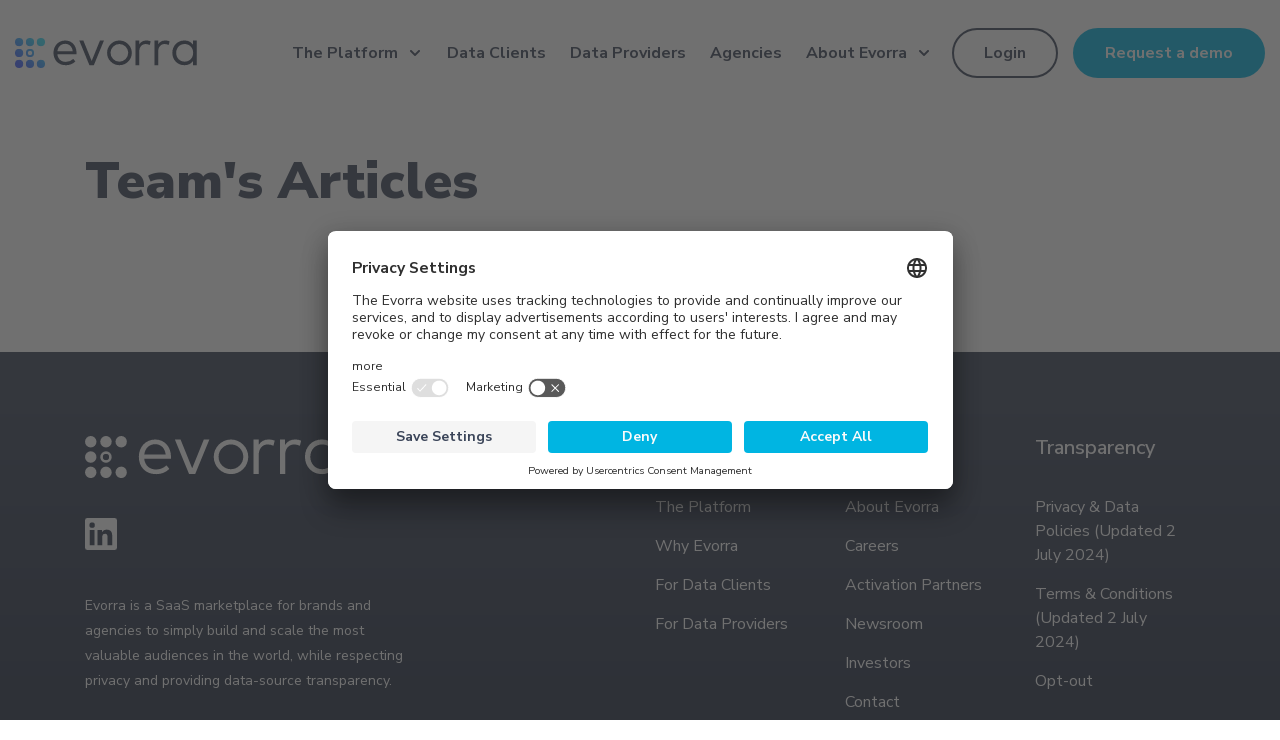

--- FILE ---
content_type: text/html; charset=UTF-8
request_url: https://evorra.com/category/company/team-company/
body_size: 16516
content:
<!doctype html>
<html lang="en-AU">
<head>
<!--
      ______
     /#####/\
    /#### /##\
   /###  /####\          
  /|#   /######\         #######   ######   ##     ##    #####    ######
 /#|   /########\        ##     #  ##       ###    ##   ##       ##    ##
/##|  /##########\       ##     #  ##       ## #   ##   ##       ##    ##
\##|  \##########/       #######   #####    ##  #  ##    ####    ##    ##
 \#|   \########/        ##        ##       ##   # ##       ##   ##    ##
  \|#   \######/         ##        ##       ##    ###       ##   ##    ##
   \###  \####/          ##        ######   ##     ##   #####     ######
    \#### \##/
     \#####\/
      ¯¯¯¯¯¯   

Designed and built by PENSO

www.pensoagency.com

-->	
    <meta charset="UTF-8" />
<script>
var gform;gform||(document.addEventListener("gform_main_scripts_loaded",function(){gform.scriptsLoaded=!0}),document.addEventListener("gform/theme/scripts_loaded",function(){gform.themeScriptsLoaded=!0}),window.addEventListener("DOMContentLoaded",function(){gform.domLoaded=!0}),gform={domLoaded:!1,scriptsLoaded:!1,themeScriptsLoaded:!1,isFormEditor:()=>"function"==typeof InitializeEditor,callIfLoaded:function(o){return!(!gform.domLoaded||!gform.scriptsLoaded||!gform.themeScriptsLoaded&&!gform.isFormEditor()||(gform.isFormEditor()&&console.warn("The use of gform.initializeOnLoaded() is deprecated in the form editor context and will be removed in Gravity Forms 3.1."),o(),0))},initializeOnLoaded:function(o){gform.callIfLoaded(o)||(document.addEventListener("gform_main_scripts_loaded",()=>{gform.scriptsLoaded=!0,gform.callIfLoaded(o)}),document.addEventListener("gform/theme/scripts_loaded",()=>{gform.themeScriptsLoaded=!0,gform.callIfLoaded(o)}),window.addEventListener("DOMContentLoaded",()=>{gform.domLoaded=!0,gform.callIfLoaded(o)}))},hooks:{action:{},filter:{}},addAction:function(o,r,e,t){gform.addHook("action",o,r,e,t)},addFilter:function(o,r,e,t){gform.addHook("filter",o,r,e,t)},doAction:function(o){gform.doHook("action",o,arguments)},applyFilters:function(o){return gform.doHook("filter",o,arguments)},removeAction:function(o,r){gform.removeHook("action",o,r)},removeFilter:function(o,r,e){gform.removeHook("filter",o,r,e)},addHook:function(o,r,e,t,n){null==gform.hooks[o][r]&&(gform.hooks[o][r]=[]);var d=gform.hooks[o][r];null==n&&(n=r+"_"+d.length),gform.hooks[o][r].push({tag:n,callable:e,priority:t=null==t?10:t})},doHook:function(r,o,e){var t;if(e=Array.prototype.slice.call(e,1),null!=gform.hooks[r][o]&&((o=gform.hooks[r][o]).sort(function(o,r){return o.priority-r.priority}),o.forEach(function(o){"function"!=typeof(t=o.callable)&&(t=window[t]),"action"==r?t.apply(null,e):e[0]=t.apply(null,e)})),"filter"==r)return e[0]},removeHook:function(o,r,t,n){var e;null!=gform.hooks[o][r]&&(e=(e=gform.hooks[o][r]).filter(function(o,r,e){return!!(null!=n&&n!=o.tag||null!=t&&t!=o.priority)}),gform.hooks[o][r]=e)}});
</script>

    <meta name="viewport" content="width=device-width, initial-scale=1" />
    <meta name='robots' content='index, follow, max-image-preview:large, max-snippet:-1, max-video-preview:-1' />

	<!-- This site is optimized with the Yoast SEO Premium plugin v26.7 (Yoast SEO v26.7) - https://yoast.com/wordpress/plugins/seo/ -->
	<title>Team Archives - Evorra</title>
	<meta name="description" content="Evorra is a SaaS marketplace for brands and agencies to simply build and scale the most valuable audiences in the world using the latest data clean room technology while respecting privacy and providing data-source transparency." />
	<link rel="canonical" href="https://evorra.com/category/company/team-company/" />
	<meta property="og:locale" content="en_US" />
	<meta property="og:type" content="article" />
	<meta property="og:title" content="Team Archives" />
	<meta property="og:description" content="Evorra is a SaaS marketplace for brands and agencies to simply build and scale the most valuable audiences in the world using the latest data clean room technology while respecting privacy and providing data-source transparency." />
	<meta property="og:url" content="https://evorra.com/category/company/team-company/" />
	<meta property="og:site_name" content="Evorra" />
	<meta property="og:image" content="https://evorra.com/wp-content/uploads/2022/02/OG-Image-Default.png" />
	<meta property="og:image:width" content="1200" />
	<meta property="og:image:height" content="630" />
	<meta property="og:image:type" content="image/png" />
	<meta name="twitter:card" content="summary_large_image" />
	<script type="application/ld+json" class="yoast-schema-graph">{"@context":"https://schema.org","@graph":[{"@type":"CollectionPage","@id":"https://evorra.com/category/company/team-company/","url":"https://evorra.com/category/company/team-company/","name":"Team Archives - Evorra","isPartOf":{"@id":"https://evorra.com/#website"},"description":"Evorra is a SaaS marketplace for brands and agencies to simply build and scale the most valuable audiences in the world using the latest data clean room technology while respecting privacy and providing data-source transparency.","breadcrumb":{"@id":"https://evorra.com/category/company/team-company/#breadcrumb"},"inLanguage":"en-AU"},{"@type":"BreadcrumbList","@id":"https://evorra.com/category/company/team-company/#breadcrumb","itemListElement":[{"@type":"ListItem","position":1,"name":"Home","item":"https://evorra.com/"},{"@type":"ListItem","position":2,"name":"Company","item":"https://evorra.com/category/company/"},{"@type":"ListItem","position":3,"name":"Team"}]},{"@type":"WebSite","@id":"https://evorra.com/#website","url":"https://evorra.com/","name":"Evorra","description":"Transparent and compliant first party data at scale for advertisers and brands using the latest data clean room technology","publisher":{"@id":"https://evorra.com/#organization"},"potentialAction":[{"@type":"SearchAction","target":{"@type":"EntryPoint","urlTemplate":"https://evorra.com/?s={search_term_string}"},"query-input":{"@type":"PropertyValueSpecification","valueRequired":true,"valueName":"search_term_string"}}],"inLanguage":"en-AU"},{"@type":"Organization","@id":"https://evorra.com/#organization","name":"Evorra","url":"https://evorra.com/","logo":{"@type":"ImageObject","inLanguage":"en-AU","@id":"https://evorra.com/#/schema/logo/image/","url":"http://evorra.com/wp-content/uploads/2021/12/logo.png","contentUrl":"http://evorra.com/wp-content/uploads/2021/12/logo.png","width":180,"height":30,"caption":"Evorra"},"image":{"@id":"https://evorra.com/#/schema/logo/image/"},"sameAs":["https://www.linkedin.com/company/69887311/admin/","https://www.youtube.com/channel/UCOC9YL7Bj8BmTJpHMI07X4g"]}]}</script>
	<!-- / Yoast SEO Premium plugin. -->


<link rel='dns-prefetch' href='//js.hs-scripts.com' />
<link rel='dns-prefetch' href='//assets.calendly.com' />
<link rel="alternate" type="application/rss+xml" title="Evorra &raquo; Team Category Feed" href="https://evorra.com/category/company/team-company/feed/" />
<style id='wp-img-auto-sizes-contain-inline-css'>
img:is([sizes=auto i],[sizes^="auto," i]){contain-intrinsic-size:3000px 1500px}
/*# sourceURL=wp-img-auto-sizes-contain-inline-css */
</style>
<style id='wp-emoji-styles-inline-css'>

	img.wp-smiley, img.emoji {
		display: inline !important;
		border: none !important;
		box-shadow: none !important;
		height: 1em !important;
		width: 1em !important;
		margin: 0 0.07em !important;
		vertical-align: -0.1em !important;
		background: none !important;
		padding: 0 !important;
	}
/*# sourceURL=wp-emoji-styles-inline-css */
</style>
<style id='wp-block-library-inline-css'>
:root{--wp-block-synced-color:#7a00df;--wp-block-synced-color--rgb:122,0,223;--wp-bound-block-color:var(--wp-block-synced-color);--wp-editor-canvas-background:#ddd;--wp-admin-theme-color:#007cba;--wp-admin-theme-color--rgb:0,124,186;--wp-admin-theme-color-darker-10:#006ba1;--wp-admin-theme-color-darker-10--rgb:0,107,160.5;--wp-admin-theme-color-darker-20:#005a87;--wp-admin-theme-color-darker-20--rgb:0,90,135;--wp-admin-border-width-focus:2px}@media (min-resolution:192dpi){:root{--wp-admin-border-width-focus:1.5px}}.wp-element-button{cursor:pointer}:root .has-very-light-gray-background-color{background-color:#eee}:root .has-very-dark-gray-background-color{background-color:#313131}:root .has-very-light-gray-color{color:#eee}:root .has-very-dark-gray-color{color:#313131}:root .has-vivid-green-cyan-to-vivid-cyan-blue-gradient-background{background:linear-gradient(135deg,#00d084,#0693e3)}:root .has-purple-crush-gradient-background{background:linear-gradient(135deg,#34e2e4,#4721fb 50%,#ab1dfe)}:root .has-hazy-dawn-gradient-background{background:linear-gradient(135deg,#faaca8,#dad0ec)}:root .has-subdued-olive-gradient-background{background:linear-gradient(135deg,#fafae1,#67a671)}:root .has-atomic-cream-gradient-background{background:linear-gradient(135deg,#fdd79a,#004a59)}:root .has-nightshade-gradient-background{background:linear-gradient(135deg,#330968,#31cdcf)}:root .has-midnight-gradient-background{background:linear-gradient(135deg,#020381,#2874fc)}:root{--wp--preset--font-size--normal:16px;--wp--preset--font-size--huge:42px}.has-regular-font-size{font-size:1em}.has-larger-font-size{font-size:2.625em}.has-normal-font-size{font-size:var(--wp--preset--font-size--normal)}.has-huge-font-size{font-size:var(--wp--preset--font-size--huge)}.has-text-align-center{text-align:center}.has-text-align-left{text-align:left}.has-text-align-right{text-align:right}.has-fit-text{white-space:nowrap!important}#end-resizable-editor-section{display:none}.aligncenter{clear:both}.items-justified-left{justify-content:flex-start}.items-justified-center{justify-content:center}.items-justified-right{justify-content:flex-end}.items-justified-space-between{justify-content:space-between}.screen-reader-text{border:0;clip-path:inset(50%);height:1px;margin:-1px;overflow:hidden;padding:0;position:absolute;width:1px;word-wrap:normal!important}.screen-reader-text:focus{background-color:#ddd;clip-path:none;color:#444;display:block;font-size:1em;height:auto;left:5px;line-height:normal;padding:15px 23px 14px;text-decoration:none;top:5px;width:auto;z-index:100000}html :where(.has-border-color){border-style:solid}html :where([style*=border-top-color]){border-top-style:solid}html :where([style*=border-right-color]){border-right-style:solid}html :where([style*=border-bottom-color]){border-bottom-style:solid}html :where([style*=border-left-color]){border-left-style:solid}html :where([style*=border-width]){border-style:solid}html :where([style*=border-top-width]){border-top-style:solid}html :where([style*=border-right-width]){border-right-style:solid}html :where([style*=border-bottom-width]){border-bottom-style:solid}html :where([style*=border-left-width]){border-left-style:solid}html :where(img[class*=wp-image-]){height:auto;max-width:100%}:where(figure){margin:0 0 1em}html :where(.is-position-sticky){--wp-admin--admin-bar--position-offset:var(--wp-admin--admin-bar--height,0px)}@media screen and (max-width:600px){html :where(.is-position-sticky){--wp-admin--admin-bar--position-offset:0px}}

/*# sourceURL=wp-block-library-inline-css */
</style><style id='global-styles-inline-css'>
:root{--wp--preset--aspect-ratio--square: 1;--wp--preset--aspect-ratio--4-3: 4/3;--wp--preset--aspect-ratio--3-4: 3/4;--wp--preset--aspect-ratio--3-2: 3/2;--wp--preset--aspect-ratio--2-3: 2/3;--wp--preset--aspect-ratio--16-9: 16/9;--wp--preset--aspect-ratio--9-16: 9/16;--wp--preset--color--black: #000000;--wp--preset--color--cyan-bluish-gray: #abb8c3;--wp--preset--color--white: #ffffff;--wp--preset--color--pale-pink: #f78da7;--wp--preset--color--vivid-red: #cf2e2e;--wp--preset--color--luminous-vivid-orange: #ff6900;--wp--preset--color--luminous-vivid-amber: #fcb900;--wp--preset--color--light-green-cyan: #7bdcb5;--wp--preset--color--vivid-green-cyan: #00d084;--wp--preset--color--pale-cyan-blue: #8ed1fc;--wp--preset--color--vivid-cyan-blue: #0693e3;--wp--preset--color--vivid-purple: #9b51e0;--wp--preset--gradient--vivid-cyan-blue-to-vivid-purple: linear-gradient(135deg,rgb(6,147,227) 0%,rgb(155,81,224) 100%);--wp--preset--gradient--light-green-cyan-to-vivid-green-cyan: linear-gradient(135deg,rgb(122,220,180) 0%,rgb(0,208,130) 100%);--wp--preset--gradient--luminous-vivid-amber-to-luminous-vivid-orange: linear-gradient(135deg,rgb(252,185,0) 0%,rgb(255,105,0) 100%);--wp--preset--gradient--luminous-vivid-orange-to-vivid-red: linear-gradient(135deg,rgb(255,105,0) 0%,rgb(207,46,46) 100%);--wp--preset--gradient--very-light-gray-to-cyan-bluish-gray: linear-gradient(135deg,rgb(238,238,238) 0%,rgb(169,184,195) 100%);--wp--preset--gradient--cool-to-warm-spectrum: linear-gradient(135deg,rgb(74,234,220) 0%,rgb(151,120,209) 20%,rgb(207,42,186) 40%,rgb(238,44,130) 60%,rgb(251,105,98) 80%,rgb(254,248,76) 100%);--wp--preset--gradient--blush-light-purple: linear-gradient(135deg,rgb(255,206,236) 0%,rgb(152,150,240) 100%);--wp--preset--gradient--blush-bordeaux: linear-gradient(135deg,rgb(254,205,165) 0%,rgb(254,45,45) 50%,rgb(107,0,62) 100%);--wp--preset--gradient--luminous-dusk: linear-gradient(135deg,rgb(255,203,112) 0%,rgb(199,81,192) 50%,rgb(65,88,208) 100%);--wp--preset--gradient--pale-ocean: linear-gradient(135deg,rgb(255,245,203) 0%,rgb(182,227,212) 50%,rgb(51,167,181) 100%);--wp--preset--gradient--electric-grass: linear-gradient(135deg,rgb(202,248,128) 0%,rgb(113,206,126) 100%);--wp--preset--gradient--midnight: linear-gradient(135deg,rgb(2,3,129) 0%,rgb(40,116,252) 100%);--wp--preset--font-size--small: 13px;--wp--preset--font-size--medium: 20px;--wp--preset--font-size--large: 36px;--wp--preset--font-size--x-large: 42px;--wp--preset--spacing--20: 0.44rem;--wp--preset--spacing--30: 0.67rem;--wp--preset--spacing--40: 1rem;--wp--preset--spacing--50: 1.5rem;--wp--preset--spacing--60: 2.25rem;--wp--preset--spacing--70: 3.38rem;--wp--preset--spacing--80: 5.06rem;--wp--preset--shadow--natural: 6px 6px 9px rgba(0, 0, 0, 0.2);--wp--preset--shadow--deep: 12px 12px 50px rgba(0, 0, 0, 0.4);--wp--preset--shadow--sharp: 6px 6px 0px rgba(0, 0, 0, 0.2);--wp--preset--shadow--outlined: 6px 6px 0px -3px rgb(255, 255, 255), 6px 6px rgb(0, 0, 0);--wp--preset--shadow--crisp: 6px 6px 0px rgb(0, 0, 0);}:where(.is-layout-flex){gap: 0.5em;}:where(.is-layout-grid){gap: 0.5em;}body .is-layout-flex{display: flex;}.is-layout-flex{flex-wrap: wrap;align-items: center;}.is-layout-flex > :is(*, div){margin: 0;}body .is-layout-grid{display: grid;}.is-layout-grid > :is(*, div){margin: 0;}:where(.wp-block-columns.is-layout-flex){gap: 2em;}:where(.wp-block-columns.is-layout-grid){gap: 2em;}:where(.wp-block-post-template.is-layout-flex){gap: 1.25em;}:where(.wp-block-post-template.is-layout-grid){gap: 1.25em;}.has-black-color{color: var(--wp--preset--color--black) !important;}.has-cyan-bluish-gray-color{color: var(--wp--preset--color--cyan-bluish-gray) !important;}.has-white-color{color: var(--wp--preset--color--white) !important;}.has-pale-pink-color{color: var(--wp--preset--color--pale-pink) !important;}.has-vivid-red-color{color: var(--wp--preset--color--vivid-red) !important;}.has-luminous-vivid-orange-color{color: var(--wp--preset--color--luminous-vivid-orange) !important;}.has-luminous-vivid-amber-color{color: var(--wp--preset--color--luminous-vivid-amber) !important;}.has-light-green-cyan-color{color: var(--wp--preset--color--light-green-cyan) !important;}.has-vivid-green-cyan-color{color: var(--wp--preset--color--vivid-green-cyan) !important;}.has-pale-cyan-blue-color{color: var(--wp--preset--color--pale-cyan-blue) !important;}.has-vivid-cyan-blue-color{color: var(--wp--preset--color--vivid-cyan-blue) !important;}.has-vivid-purple-color{color: var(--wp--preset--color--vivid-purple) !important;}.has-black-background-color{background-color: var(--wp--preset--color--black) !important;}.has-cyan-bluish-gray-background-color{background-color: var(--wp--preset--color--cyan-bluish-gray) !important;}.has-white-background-color{background-color: var(--wp--preset--color--white) !important;}.has-pale-pink-background-color{background-color: var(--wp--preset--color--pale-pink) !important;}.has-vivid-red-background-color{background-color: var(--wp--preset--color--vivid-red) !important;}.has-luminous-vivid-orange-background-color{background-color: var(--wp--preset--color--luminous-vivid-orange) !important;}.has-luminous-vivid-amber-background-color{background-color: var(--wp--preset--color--luminous-vivid-amber) !important;}.has-light-green-cyan-background-color{background-color: var(--wp--preset--color--light-green-cyan) !important;}.has-vivid-green-cyan-background-color{background-color: var(--wp--preset--color--vivid-green-cyan) !important;}.has-pale-cyan-blue-background-color{background-color: var(--wp--preset--color--pale-cyan-blue) !important;}.has-vivid-cyan-blue-background-color{background-color: var(--wp--preset--color--vivid-cyan-blue) !important;}.has-vivid-purple-background-color{background-color: var(--wp--preset--color--vivid-purple) !important;}.has-black-border-color{border-color: var(--wp--preset--color--black) !important;}.has-cyan-bluish-gray-border-color{border-color: var(--wp--preset--color--cyan-bluish-gray) !important;}.has-white-border-color{border-color: var(--wp--preset--color--white) !important;}.has-pale-pink-border-color{border-color: var(--wp--preset--color--pale-pink) !important;}.has-vivid-red-border-color{border-color: var(--wp--preset--color--vivid-red) !important;}.has-luminous-vivid-orange-border-color{border-color: var(--wp--preset--color--luminous-vivid-orange) !important;}.has-luminous-vivid-amber-border-color{border-color: var(--wp--preset--color--luminous-vivid-amber) !important;}.has-light-green-cyan-border-color{border-color: var(--wp--preset--color--light-green-cyan) !important;}.has-vivid-green-cyan-border-color{border-color: var(--wp--preset--color--vivid-green-cyan) !important;}.has-pale-cyan-blue-border-color{border-color: var(--wp--preset--color--pale-cyan-blue) !important;}.has-vivid-cyan-blue-border-color{border-color: var(--wp--preset--color--vivid-cyan-blue) !important;}.has-vivid-purple-border-color{border-color: var(--wp--preset--color--vivid-purple) !important;}.has-vivid-cyan-blue-to-vivid-purple-gradient-background{background: var(--wp--preset--gradient--vivid-cyan-blue-to-vivid-purple) !important;}.has-light-green-cyan-to-vivid-green-cyan-gradient-background{background: var(--wp--preset--gradient--light-green-cyan-to-vivid-green-cyan) !important;}.has-luminous-vivid-amber-to-luminous-vivid-orange-gradient-background{background: var(--wp--preset--gradient--luminous-vivid-amber-to-luminous-vivid-orange) !important;}.has-luminous-vivid-orange-to-vivid-red-gradient-background{background: var(--wp--preset--gradient--luminous-vivid-orange-to-vivid-red) !important;}.has-very-light-gray-to-cyan-bluish-gray-gradient-background{background: var(--wp--preset--gradient--very-light-gray-to-cyan-bluish-gray) !important;}.has-cool-to-warm-spectrum-gradient-background{background: var(--wp--preset--gradient--cool-to-warm-spectrum) !important;}.has-blush-light-purple-gradient-background{background: var(--wp--preset--gradient--blush-light-purple) !important;}.has-blush-bordeaux-gradient-background{background: var(--wp--preset--gradient--blush-bordeaux) !important;}.has-luminous-dusk-gradient-background{background: var(--wp--preset--gradient--luminous-dusk) !important;}.has-pale-ocean-gradient-background{background: var(--wp--preset--gradient--pale-ocean) !important;}.has-electric-grass-gradient-background{background: var(--wp--preset--gradient--electric-grass) !important;}.has-midnight-gradient-background{background: var(--wp--preset--gradient--midnight) !important;}.has-small-font-size{font-size: var(--wp--preset--font-size--small) !important;}.has-medium-font-size{font-size: var(--wp--preset--font-size--medium) !important;}.has-large-font-size{font-size: var(--wp--preset--font-size--large) !important;}.has-x-large-font-size{font-size: var(--wp--preset--font-size--x-large) !important;}
/*# sourceURL=global-styles-inline-css */
</style>

<style id='classic-theme-styles-inline-css'>
/*! This file is auto-generated */
.wp-block-button__link{color:#fff;background-color:#32373c;border-radius:9999px;box-shadow:none;text-decoration:none;padding:calc(.667em + 2px) calc(1.333em + 2px);font-size:1.125em}.wp-block-file__button{background:#32373c;color:#fff;text-decoration:none}
/*# sourceURL=/wp-includes/css/classic-themes.min.css */
</style>
<link rel='stylesheet' id='evorra-main-css' href='https://evorra.com/wp-content/themes/evorra/assets/css/main.css?v=1768207813&#038;ver=1768207813' media='all' />
<script src="https://evorra.com/wp-includes/js/underscore.min.js?ver=1.13.7" id="underscore-js"></script>
<script src="https://evorra.com/wp-includes/js/jquery/jquery.min.js?ver=3.7.1" id="jquery-core-js"></script>
<script src="https://evorra.com/wp-includes/js/jquery/jquery-migrate.min.js?ver=3.4.1" id="jquery-migrate-js"></script>
<script id="wp-util-js-extra">
var _wpUtilSettings = {"ajax":{"url":"/wp-admin/admin-ajax.php"}};
//# sourceURL=wp-util-js-extra
</script>
<script src="https://evorra.com/wp-includes/js/wp-util.min.js?ver=6.9" id="wp-util-js"></script>
<script src="https://evorra.com/wp-content/themes/evorra/assets/js/d3.min.js?ver=6.9" id="d3-js"></script>
<script src="https://evorra.com/wp-content/themes/evorra/assets/js/lottie.min.js?ver=6.9" id="lottie-js"></script>
<script data-usercentrics="Calendly" src="https://assets.calendly.com/assets/external/widget.js?ver=6.9" id="calendly-js"></script>
<script id="evorra-main-js-extra">
var evorra = {"ajaxUrl":"https://evorra.com/wp-admin/admin-ajax.php","requestDemoEnableCalendly":"1","requestDemoCalendlyLink":"https://calendar.app.google/eZH4BUhcQCWjtfoM7","imagesBaseURL":"https://evorra.com/wp-content/themes/evorra/assets/images"};
//# sourceURL=evorra-main-js-extra
</script>
<script src="https://evorra.com/wp-content/themes/evorra/assets/js/main.js?v=1752574041&amp;ver=1752574041" id="evorra-main-js"></script>
<link rel="https://api.w.org/" href="https://evorra.com/wp-json/" /><link rel="alternate" title="JSON" type="application/json" href="https://evorra.com/wp-json/wp/v2/categories/26" /><link rel="EditURI" type="application/rsd+xml" title="RSD" href="https://evorra.com/xmlrpc.php?rsd" />
<meta name="generator" content="WordPress 6.9" />
			<!-- DO NOT COPY THIS SNIPPET! Start of Page Analytics Tracking for HubSpot WordPress plugin v11.3.33-->
			<script class="hsq-set-content-id" data-content-id="listing-page">
				var _hsq = _hsq || [];
				_hsq.push(["setContentType", "listing-page"]);
			</script>
			<!-- DO NOT COPY THIS SNIPPET! End of Page Analytics Tracking for HubSpot WordPress plugin -->
			<link rel="icon" href="https://evorra.com/wp-content/uploads/2022/01/cropped-evorra-site-32x32.png" sizes="32x32" />
<link rel="icon" href="https://evorra.com/wp-content/uploads/2022/01/cropped-evorra-site-192x192.png" sizes="192x192" />
<link rel="apple-touch-icon" href="https://evorra.com/wp-content/uploads/2022/01/cropped-evorra-site-180x180.png" />
<meta name="msapplication-TileImage" content="https://evorra.com/wp-content/uploads/2022/01/cropped-evorra-site-270x270.png" />
		<style id="wp-custom-css">
			body.nav-sticky .site-header {
    -webkit-box-shadow: 0 15px 20px rgb(64 120 254 / 16%);
    box-shadow: 0 15px 20px rgb(64 120 254 / 16%);
}

.evr-contact-option {
	height: 100%;
}


@media (max-width: 992px) {
.evr-contact-form-select, .evr-contact-form-select span {
    width: 100%;
}

.evr-contact-form-select a {
    display: flex;
}
}

.calendly-popup {
	background: #fff;
	border-radius: 50px;
}

.calendly-spinner {
	display:none;
}		</style>
		    <!-- Start of UserCentrics Embed Code -->
<script id="usercentrics-cmp" src="https://app.usercentrics.eu/browser-ui/latest/loader.js" data-settings-id="3Ldl604bg" async></script>
<!-- End of UserCentrics Embed Code -->
<!-- Global site tag (gtag.js) - Google Analytics -->
<script async src="https://www.googletagmanager.com/gtag/js?id=G-VKRSK593ST"></script>
<script data-usercentrics="Google Tag Manager">
  window.dataLayer = window.dataLayer || [];
  function gtag() {
    dataLayer.push(arguments);
  }
  gtag('js', new Date());
  gtag('config', 'G-VKRSK593ST');
</script>

<!-- Facebook Pixel Code -->
<script type="text/plain" data-usercentrics="Facebook Pixel">
  !function (f, b, e, v, n, t, s) {
    if (f.fbq) return;
    n = f.fbq = function () {
      n.callMethod ?
        n.callMethod.apply(n, arguments) : n.queue.push(arguments)
    };
    if (!f._fbq) f._fbq = n;
    n.push = n;
    n.loaded = !0;
    n.version = '2.0';
    n.queue = [];
    t = b.createElement(e);
    t.async = !0;
    t.src = v;
    s = b.getElementsByTagName(e)[0];
    s.parentNode.insertBefore(t, s)
  }(window, document, 'script',
    'https://connect.facebook.net/en_US/fbevents.js');
  fbq('init', '648881446459288');
  fbq('track', 'PageView');
</script>

<!-- End Facebook Pixel Code -->
<link rel='stylesheet' id='gravity_forms_theme_reset-css' href='https://evorra.com/wp-content/plugins/gravityforms/assets/css/dist/gravity-forms-theme-reset.min.css?ver=2.9.25' media='all' />
<link rel='stylesheet' id='gravity_forms_theme_foundation-css' href='https://evorra.com/wp-content/plugins/gravityforms/assets/css/dist/gravity-forms-theme-foundation.min.css?ver=2.9.25' media='all' />
<link rel='stylesheet' id='gravity_forms_theme_framework-css' href='https://evorra.com/wp-content/plugins/gravityforms/assets/css/dist/gravity-forms-theme-framework.min.css?ver=2.9.25' media='all' />
<link rel='stylesheet' id='gravity_forms_orbital_theme-css' href='https://evorra.com/wp-content/plugins/gravityforms/assets/css/dist/gravity-forms-orbital-theme.min.css?ver=2.9.25' media='all' />
</head>

<body class="archive category category-team-company category-26 wp-embed-responsive wp-theme-evorra">
    <noscript>
        <img height="1" width="1" src="https://www.facebook.com/tr?id=648881446459288&ev=PageView&noscript=1" alt="FB" />
    </noscript>
    <div id="page" class="site">
        <a class="skip-link screen-reader-text" href="#content">Skip to content</a>

        
        <div class="page-body position-relative">
            <header class="site-header py-28 py-xxl-45">
    <div class="container-xxl position-relative">
        <nav class="site-navigation d-flex justify-content-between align-items-center">
            <div class="site-logo">
                <a href="https://evorra.com">
                    <img width="182" height="30" src="https://evorra.com/wp-content/uploads/2022/01/evorra-logo-colour.svg" class="attachment-full size-full" alt="Evorra" decoding="async" />                </a>
            </div>
            <div class="site-primary-menu-wrapper">
                <button type="button" class="btn-burger-menu d-lg-none"><span class="visually-hidden">Menu</span><span class="middle-line"></span></button>
                <div class="site-primary-menu">
                    <div class="site-primary-menu-inner">
                        <div class="primary-menu-wrapper px-20 px-sm-40 p-lg-0">
                            <ul id="menu-primary-menu" class="menu"><li id="menu-item-166" class="evr-des-no-bg menu-item menu-item-type-post_type menu-item-object-page menu-item-has-children menu-item-166"><a href="https://evorra.com/the-platform/">The Platform</a><button class="btn-toggle-sub-menu d-lg-none" aria-label="sub menu toggle"></button><div class="primary-sub-menu-wrapper"><div class="primary-sub-menu"><div class="row mx-0"><div class="col-12 col-lg-8 p-0 p-lg-50">
<ul class="sub-menu">
	<li id="menu-item-167" class="menu-item menu-item-type-post_type menu-item-object-page menu-item-167"><div class="primary-menu-sub-item d-flex align-items-center"><a href="https://evorra.com/the-platform/" class="primary-menu-sub-item-link"></a><div class="primary-menu-sub-item-icon me-20 d-none d-lg-block"><img width="100" height="100" src="https://evorra.com/wp-content/uploads/2022/01/icon-feature-platform.svg" class="attachment-full size-full" alt="Icon of the Evorra platform screen" decoding="async" /></div><div class="flex-grow-1 position-relative"><a href="https://evorra.com/the-platform/">Overview</a><div class="primary-menu-sub-item-description mt-10 d-none d-lg-block">Private, transparent, first-party data at scale</div></div></div></li>
	<li id="menu-item-168" class="menu-item menu-item-type-post_type menu-item-object-page menu-item-168"><div class="primary-menu-sub-item d-flex align-items-center"><a href="https://evorra.com/why-evorra/" class="primary-menu-sub-item-link"></a><div class="primary-menu-sub-item-icon me-20 d-none d-lg-block"><img width="100" height="100" src="https://evorra.com/wp-content/uploads/2022/01/icon-feature-why.svg" class="attachment-full size-full" alt="Icon of checkmark" decoding="async" /></div><div class="flex-grow-1 position-relative"><a href="https://evorra.com/why-evorra/">Why Evorra?</a><div class="primary-menu-sub-item-description mt-10 d-none d-lg-block">We're doing things differently</div></div></div></li>
</ul>
</div>        <div class="col-12 col-lg-4 primary-menu-main-item-description p-20 p-lg-50">
            <h6>By Role</h6>
<ul>
<li><a href="http://evorra.com/for-marketing-teams/">Marketing Teams</a></li>
<li><a href="http://evorra.com/for-agency-teams">Agency Teams</a></li>
<li><a href="http://evorra.com/for-monetisation-leads/">Monetisation Lead</a></li>
</ul>
        </div>
        </div></div></div></li>
<li id="menu-item-165" class="menu-item menu-item-type-post_type menu-item-object-page menu-item-165"><a href="https://evorra.com/evorra-for-data-clients/">Data Clients</a></li>
<li id="menu-item-164" class="menu-item menu-item-type-post_type menu-item-object-page menu-item-164"><a href="https://evorra.com/evorra-for-data-providers/">Data Providers</a></li>
<li id="menu-item-1415" class="menu-item menu-item-type-post_type menu-item-object-page menu-item-1415"><a href="https://evorra.com/for-agency-teams/">Agencies</a></li>
<li id="menu-item-158" class="menu-item menu-item-type-post_type menu-item-object-page menu-item-has-children menu-item-158"><a href="https://evorra.com/about-evorra/">About Evorra</a><button class="btn-toggle-sub-menu d-lg-none" aria-label="sub menu toggle"></button><div class="primary-sub-menu-wrapper"><div class="primary-sub-menu"><div class="row mx-0"><div class="col-12 col-lg-8 p-0 p-lg-50">
<ul class="sub-menu">
	<li id="menu-item-163" class="menu-item menu-item-type-post_type menu-item-object-page menu-item-163"><div class="primary-menu-sub-item d-flex align-items-center"><a href="https://evorra.com/about-evorra/" class="primary-menu-sub-item-link"></a><div class="primary-menu-sub-item-icon me-20 d-none d-lg-block"><img width="100" height="100" src="https://evorra.com/wp-content/uploads/2022/01/icon-feature-company.svg" class="attachment-full size-full" alt="Icon of the Evorra logo" decoding="async" /></div><div class="flex-grow-1 position-relative"><a href="https://evorra.com/about-evorra/">About Us</a><div class="primary-menu-sub-item-description mt-10 d-none d-lg-block">Our foundations and vision for the future</div></div></div></li>
	<li id="menu-item-161" class="menu-item menu-item-type-post_type menu-item-object-page menu-item-161"><div class="primary-menu-sub-item d-flex align-items-center"><a href="https://evorra.com/careers-at-evorra/" class="primary-menu-sub-item-link"></a><div class="primary-menu-sub-item-icon me-20 d-none d-lg-block"><img width="100" height="100" src="https://evorra.com/wp-content/uploads/2022/01/icon-feature-careers.svg" class="attachment-full size-full" alt="Icon of a rocket ship" decoding="async" /></div><div class="flex-grow-1 position-relative"><a href="https://evorra.com/careers-at-evorra/">Careers</a><div class="primary-menu-sub-item-description mt-10 d-none d-lg-block">Join us on the journey</div></div></div></li>
	<li id="menu-item-162" class="menu-item menu-item-type-post_type menu-item-object-page menu-item-162"><div class="primary-menu-sub-item d-flex align-items-center"><a href="https://evorra.com/partners/" class="primary-menu-sub-item-link"></a><div class="primary-menu-sub-item-icon me-20 d-none d-lg-block"><img width="100" height="100" src="https://evorra.com/wp-content/uploads/2022/01/icon-feature-partners.svg" class="attachment-full size-full" alt="Icon of a network of partners" decoding="async" /></div><div class="flex-grow-1 position-relative"><a href="https://evorra.com/partners/">Activation Partners</a><div class="primary-menu-sub-item-description mt-10 d-none d-lg-block">A network of industry-leading platforms</div></div></div></li>
	<li id="menu-item-219" class="menu-item menu-item-type-post_type menu-item-object-page current_page_parent menu-item-219"><div class="primary-menu-sub-item d-flex align-items-center"><a href="https://evorra.com/newsroom/" class="primary-menu-sub-item-link"></a><div class="primary-menu-sub-item-icon me-20 d-none d-lg-block"><img width="100" height="100" src="https://evorra.com/wp-content/uploads/2022/01/icon-feature-news.svg" class="attachment-full size-full" alt="Icon of a newspaper" decoding="async" /></div><div class="flex-grow-1 position-relative"><a href="https://evorra.com/newsroom/">Newsroom</a><div class="primary-menu-sub-item-description mt-10 d-none d-lg-block">The latest news, insights and thoughts</div></div></div></li>
</ul>
</div>        <div class="col-12 col-lg-4 primary-menu-main-item-description p-20 p-lg-50">
            <h6>Our Mission</h6>
<p>Evorra is a SaaS marketplace for brands and agencies to simply build and scale the most valuable audiences in the world while respecting privacy and providing data-source transparency.</p>
<p><a class="btn btn-outline-secondary rounded-pill" href="http://evorra.com/contact/">Contact us</a></p>
        </div>
        </div></div></div></li>
</ul>                        </div>
                        <div class="site-header-cta p-20 p-sm-25 p-lg-0">
                            <a href="https://app.evorra.com/" class="btn btn-login rounded-pill d-none d-lg-inline-block">Login</a><a href="#request-demo" class="btn btn-request-demo rounded-pill ms-lg-10 ms-xl-15">Request a demo</a>                        </div>
                    </div>
                </div>
            </div>
        </nav>
    </div>
</header>
            <div id="content" class="site-content">
                <div id="primary" class="content-area">
                    <main id="main" class="site-main">
    <div class="pt-120 pt-md-150 pt-xl-150">
        <div class="container">
            <h1 class="h2 mb-40">Team's Articles</h1>
            <div class="row mx-lg-n25 evr-all-posts-list">
                            </div>
        </div>
    </div>

</main><!-- #main -->
</div><!-- #primary -->
</div><!-- #content -->

<footer class="site-footer py-84 mt-55 mt-md-100">
    <div class="container">
        <div class="row">
            <div class="col-12 col-md-6">
                <div class="mb-40">
                    <a href="https://evorra.com"><img width="254" height="42" src="https://evorra.com/wp-content/uploads/2021/12/logo-white.svg" class="attachment-full size-full" alt="Evorra" decoding="async" loading="lazy" /></a>
                </div>

                <div class="mb-40">
                    <ul class="footer-social">
    <li><a href="https://www.linkedin.com/company/evorra/" class="social-item social-item-linkedin" target="_blank"></a></li></ul>
                </div>

                <div class="mb-40 w-lg-60 footer-text"><p><span style="font-size: 14px;">Evorra is a SaaS marketplace for brands and agencies to simply build and scale the most valuable audiences in the world, while respecting privacy and providing data-source transparency.</span></p>
</div>

                <div class="mb-40 mb-lg-90">
                        <div class="footer-newsletter">
                    <h6 class="mb-15 fs-16">Get news and updates direct to your inbox</h6>
                <button type="button" class="btn btn-primary rounded-pill evr-open-subscribe-form w-100 w-md-auto">Subscribe</button>
    </div>

    <div class="featherlight evr-subscribe-form">
        <div class="featherlight-content"><button class="featherlight-close-icon featherlight-close" aria-label="Close">✕</button>
            <div class="footer-subscribe featherlight-inner">
                <h3 class="mb-30 fw-900">Stay Updated</h3>
                
                <div class='gf_browser_chrome gform_wrapper gform-theme gform-theme--foundation gform-theme--framework gform-theme--orbital' data-form-theme='orbital' data-form-index='0' id='gform_wrapper_2' ><style>#gform_wrapper_2[data-form-index="0"].gform-theme,[data-parent-form="2_0"]{--gf-color-primary: #204ce5;--gf-color-primary-rgb: 32, 76, 229;--gf-color-primary-contrast: #fff;--gf-color-primary-contrast-rgb: 255, 255, 255;--gf-color-primary-darker: #001AB3;--gf-color-primary-lighter: #527EFF;--gf-color-secondary: #fff;--gf-color-secondary-rgb: 255, 255, 255;--gf-color-secondary-contrast: #112337;--gf-color-secondary-contrast-rgb: 17, 35, 55;--gf-color-secondary-darker: #F5F5F5;--gf-color-secondary-lighter: #FFFFFF;--gf-color-out-ctrl-light: rgba(17, 35, 55, 0.1);--gf-color-out-ctrl-light-rgb: 17, 35, 55;--gf-color-out-ctrl-light-darker: rgba(104, 110, 119, 0.35);--gf-color-out-ctrl-light-lighter: #F5F5F5;--gf-color-out-ctrl-dark: #585e6a;--gf-color-out-ctrl-dark-rgb: 88, 94, 106;--gf-color-out-ctrl-dark-darker: #112337;--gf-color-out-ctrl-dark-lighter: rgba(17, 35, 55, 0.65);--gf-color-in-ctrl: #fff;--gf-color-in-ctrl-rgb: 255, 255, 255;--gf-color-in-ctrl-contrast: #112337;--gf-color-in-ctrl-contrast-rgb: 17, 35, 55;--gf-color-in-ctrl-darker: #F5F5F5;--gf-color-in-ctrl-lighter: #FFFFFF;--gf-color-in-ctrl-primary: #204ce5;--gf-color-in-ctrl-primary-rgb: 32, 76, 229;--gf-color-in-ctrl-primary-contrast: #fff;--gf-color-in-ctrl-primary-contrast-rgb: 255, 255, 255;--gf-color-in-ctrl-primary-darker: #001AB3;--gf-color-in-ctrl-primary-lighter: #527EFF;--gf-color-in-ctrl-light: rgba(17, 35, 55, 0.1);--gf-color-in-ctrl-light-rgb: 17, 35, 55;--gf-color-in-ctrl-light-darker: rgba(104, 110, 119, 0.35);--gf-color-in-ctrl-light-lighter: #F5F5F5;--gf-color-in-ctrl-dark: #585e6a;--gf-color-in-ctrl-dark-rgb: 88, 94, 106;--gf-color-in-ctrl-dark-darker: #112337;--gf-color-in-ctrl-dark-lighter: rgba(17, 35, 55, 0.65);--gf-radius: 3px;--gf-font-size-secondary: 14px;--gf-font-size-tertiary: 13px;--gf-icon-ctrl-number: url("data:image/svg+xml,%3Csvg width='8' height='14' viewBox='0 0 8 14' fill='none' xmlns='http://www.w3.org/2000/svg'%3E%3Cpath fill-rule='evenodd' clip-rule='evenodd' d='M4 0C4.26522 5.96046e-08 4.51957 0.105357 4.70711 0.292893L7.70711 3.29289C8.09763 3.68342 8.09763 4.31658 7.70711 4.70711C7.31658 5.09763 6.68342 5.09763 6.29289 4.70711L4 2.41421L1.70711 4.70711C1.31658 5.09763 0.683417 5.09763 0.292893 4.70711C-0.0976311 4.31658 -0.097631 3.68342 0.292893 3.29289L3.29289 0.292893C3.48043 0.105357 3.73478 0 4 0ZM0.292893 9.29289C0.683417 8.90237 1.31658 8.90237 1.70711 9.29289L4 11.5858L6.29289 9.29289C6.68342 8.90237 7.31658 8.90237 7.70711 9.29289C8.09763 9.68342 8.09763 10.3166 7.70711 10.7071L4.70711 13.7071C4.31658 14.0976 3.68342 14.0976 3.29289 13.7071L0.292893 10.7071C-0.0976311 10.3166 -0.0976311 9.68342 0.292893 9.29289Z' fill='rgba(17, 35, 55, 0.65)'/%3E%3C/svg%3E");--gf-icon-ctrl-select: url("data:image/svg+xml,%3Csvg width='10' height='6' viewBox='0 0 10 6' fill='none' xmlns='http://www.w3.org/2000/svg'%3E%3Cpath fill-rule='evenodd' clip-rule='evenodd' d='M0.292893 0.292893C0.683417 -0.097631 1.31658 -0.097631 1.70711 0.292893L5 3.58579L8.29289 0.292893C8.68342 -0.0976311 9.31658 -0.0976311 9.70711 0.292893C10.0976 0.683417 10.0976 1.31658 9.70711 1.70711L5.70711 5.70711C5.31658 6.09763 4.68342 6.09763 4.29289 5.70711L0.292893 1.70711C-0.0976311 1.31658 -0.0976311 0.683418 0.292893 0.292893Z' fill='rgba(17, 35, 55, 0.65)'/%3E%3C/svg%3E");--gf-icon-ctrl-search: url("data:image/svg+xml,%3Csvg width='640' height='640' xmlns='http://www.w3.org/2000/svg'%3E%3Cpath d='M256 128c-70.692 0-128 57.308-128 128 0 70.691 57.308 128 128 128 70.691 0 128-57.309 128-128 0-70.692-57.309-128-128-128zM64 256c0-106.039 85.961-192 192-192s192 85.961 192 192c0 41.466-13.146 79.863-35.498 111.248l154.125 154.125c12.496 12.496 12.496 32.758 0 45.254s-32.758 12.496-45.254 0L367.248 412.502C335.862 434.854 297.467 448 256 448c-106.039 0-192-85.962-192-192z' fill='rgba(17, 35, 55, 0.65)'/%3E%3C/svg%3E");--gf-label-space-y-secondary: var(--gf-label-space-y-md-secondary);--gf-ctrl-border-color: #686e77;--gf-ctrl-size: var(--gf-ctrl-size-md);--gf-ctrl-label-color-primary: #112337;--gf-ctrl-label-color-secondary: #112337;--gf-ctrl-choice-size: var(--gf-ctrl-choice-size-md);--gf-ctrl-checkbox-check-size: var(--gf-ctrl-checkbox-check-size-md);--gf-ctrl-radio-check-size: var(--gf-ctrl-radio-check-size-md);--gf-ctrl-btn-font-size: var(--gf-ctrl-btn-font-size-md);--gf-ctrl-btn-padding-x: var(--gf-ctrl-btn-padding-x-md);--gf-ctrl-btn-size: var(--gf-ctrl-btn-size-md);--gf-ctrl-btn-border-color-secondary: #686e77;--gf-ctrl-file-btn-bg-color-hover: #EBEBEB;--gf-field-img-choice-size: var(--gf-field-img-choice-size-md);--gf-field-img-choice-card-space: var(--gf-field-img-choice-card-space-md);--gf-field-img-choice-check-ind-size: var(--gf-field-img-choice-check-ind-size-md);--gf-field-img-choice-check-ind-icon-size: var(--gf-field-img-choice-check-ind-icon-size-md);--gf-field-pg-steps-number-color: rgba(17, 35, 55, 0.8);}</style><div id='gf_2' class='gform_anchor' tabindex='-1'></div><form method='post' enctype='multipart/form-data' target='gform_ajax_frame_2' id='gform_2'  action='/category/company/team-company/#gf_2' data-formid='2' novalidate>
                        <div class='gform-body gform_body'><div id='gform_fields_2' class='gform_fields top_label form_sublabel_above description_below validation_below'><div id="field_2_1" class="gfield gfield--type-email gfield--input-type-email gfield_contains_required field_sublabel_above gfield--no-description field_description_below field_validation_below gfield_visibility_visible"  ><label class='gfield_label gform-field-label' for='input_2_1'>Your Email<span class="gfield_required"><span class="gfield_required gfield_required_text">(Required)</span></span></label><div class='ginput_container ginput_container_email'>
                            <input name='input_1' id='input_2_1' type='email' value='' class='medium'    aria-required="true" aria-invalid="false"  />
                        </div></div><fieldset id="field_2_3" class="gfield gfield--type-checkbox gfield--type-choice gfield--input-type-checkbox gfield_contains_required field_sublabel_above gfield--no-description field_description_below hidden_label field_validation_below gfield_visibility_visible"  ><legend class='gfield_label gform-field-label gfield_label_before_complex' >Privacy<span class="gfield_required"><span class="gfield_required gfield_required_text">(Required)</span></span></legend><div class='ginput_container ginput_container_checkbox'><div class='gfield_checkbox ' id='input_2_3'><div class='gchoice gchoice_2_3_1'>
								<input class='gfield-choice-input' name='input_3.1' type='checkbox'  value='I confirm I have read and accepted the &lt;a href=&quot;/privacy-data-policies/website-terms/&quot; target=&quot;_blank&quot;&gt;Term and Conditions&lt;/a&gt;'  id='choice_2_3_1'   />
								<label for='choice_2_3_1' id='label_2_3_1' class='gform-field-label gform-field-label--type-inline'>I confirm I have read and accepted the <a href="/privacy-data-policies/website-terms/" target="_blank">Term and Conditions</a></label>
							</div><div class='gchoice gchoice_2_3_2'>
								<input class='gfield-choice-input' name='input_3.2' type='checkbox'  value='I would like to subscribe to the Evorra newsletter to receive news and updates'  id='choice_2_3_2'   />
								<label for='choice_2_3_2' id='label_2_3_2' class='gform-field-label gform-field-label--type-inline'>I would like to subscribe to the Evorra newsletter to receive news and updates</label>
							</div></div></div></fieldset><div id="field_2_4" class="gfield gfield--type-captcha gfield--input-type-captcha gfield--width-full field_sublabel_above gfield--no-description field_description_below field_validation_below gfield_visibility_visible"  ><label class='gfield_label gform-field-label' for='input_2_4'>CAPTCHA</label><div id='input_2_4' class='ginput_container ginput_recaptcha' data-sitekey='6LdbOoMrAAAAAAHvcJ6nddKMvCLo4jpEYtRZeigl'  data-theme='light' data-tabindex='-1' data-size='invisible' data-badge='bottomright'></div></div></div></div>
        <div class='gform-footer gform_footer top_label'> <button id="gform_submit_button_2" type="submit" class="gform_button button btn btn-primary rounded-pill" onclick="gform.submission.handleButtonClick(this);" data-submission-type="submit"><span>Subscribe</span></button> <input type='hidden' name='gform_ajax' value='form_id=2&amp;title=&amp;description=&amp;tabindex=0&amp;theme=orbital&amp;hash=3db8789c6e9b1c34ac5e047f69c88d4d' />
            <input type='hidden' class='gform_hidden' name='gform_submission_method' data-js='gform_submission_method_2' value='iframe' />
            <input type='hidden' class='gform_hidden' name='gform_theme' data-js='gform_theme_2' id='gform_theme_2' value='orbital' />
            <input type='hidden' class='gform_hidden' name='gform_style_settings' data-js='gform_style_settings_2' id='gform_style_settings_2' value='' />
            <input type='hidden' class='gform_hidden' name='is_submit_2' value='1' />
            <input type='hidden' class='gform_hidden' name='gform_submit' value='2' />
            
            <input type='hidden' class='gform_hidden' name='gform_unique_id' value='' />
            <input type='hidden' class='gform_hidden' name='state_2' value='WyJbXSIsIjIxMWY5ZTQ0NzRjZmYxN2EzZWY1ZWQ2ZDE0NWVmY2Y2Il0=' />
            <input type='hidden' autocomplete='off' class='gform_hidden' name='gform_target_page_number_2' id='gform_target_page_number_2' value='0' />
            <input type='hidden' autocomplete='off' class='gform_hidden' name='gform_source_page_number_2' id='gform_source_page_number_2' value='1' />
            <input type='hidden' name='gform_field_values' value='' />
            
        </div>
                        </form>
                        </div>
		                <iframe style='display:none;width:0px;height:0px;' src='about:blank' name='gform_ajax_frame_2' id='gform_ajax_frame_2' title='This iframe contains the logic required to handle Ajax powered Gravity Forms.'></iframe>
		                <script>
gform.initializeOnLoaded( function() {gformInitSpinner( 2, 'https://evorra.com/wp-content/plugins/gravityforms/images/spinner.svg', false );jQuery('#gform_ajax_frame_2').on('load',function(){var contents = jQuery(this).contents().find('*').html();var is_postback = contents.indexOf('GF_AJAX_POSTBACK') >= 0;if(!is_postback){return;}var form_content = jQuery(this).contents().find('#gform_wrapper_2');var is_confirmation = jQuery(this).contents().find('#gform_confirmation_wrapper_2').length > 0;var is_redirect = contents.indexOf('gformRedirect(){') >= 0;var is_form = form_content.length > 0 && ! is_redirect && ! is_confirmation;var mt = parseInt(jQuery('html').css('margin-top'), 10) + parseInt(jQuery('body').css('margin-top'), 10) + 100;if(is_form){jQuery('#gform_wrapper_2').html(form_content.html());if(form_content.hasClass('gform_validation_error')){jQuery('#gform_wrapper_2').addClass('gform_validation_error');} else {jQuery('#gform_wrapper_2').removeClass('gform_validation_error');}setTimeout( function() { /* delay the scroll by 50 milliseconds to fix a bug in chrome */ jQuery(document).scrollTop(jQuery('#gform_wrapper_2').offset().top - mt); }, 50 );if(window['gformInitDatepicker']) {gformInitDatepicker();}if(window['gformInitPriceFields']) {gformInitPriceFields();}var current_page = jQuery('#gform_source_page_number_2').val();gformInitSpinner( 2, 'https://evorra.com/wp-content/plugins/gravityforms/images/spinner.svg', false );jQuery(document).trigger('gform_page_loaded', [2, current_page]);window['gf_submitting_2'] = false;}else if(!is_redirect){var confirmation_content = jQuery(this).contents().find('.GF_AJAX_POSTBACK').html();if(!confirmation_content){confirmation_content = contents;}jQuery('#gform_wrapper_2').replaceWith(confirmation_content);jQuery(document).scrollTop(jQuery('#gf_2').offset().top - mt);jQuery(document).trigger('gform_confirmation_loaded', [2]);window['gf_submitting_2'] = false;wp.a11y.speak(jQuery('#gform_confirmation_message_2').text());}else{jQuery('#gform_2').append(contents);if(window['gformRedirect']) {gformRedirect();}}jQuery(document).trigger("gform_pre_post_render", [{ formId: "2", currentPage: "current_page", abort: function() { this.preventDefault(); } }]);        if (event && event.defaultPrevented) {                return;        }        const gformWrapperDiv = document.getElementById( "gform_wrapper_2" );        if ( gformWrapperDiv ) {            const visibilitySpan = document.createElement( "span" );            visibilitySpan.id = "gform_visibility_test_2";            gformWrapperDiv.insertAdjacentElement( "afterend", visibilitySpan );        }        const visibilityTestDiv = document.getElementById( "gform_visibility_test_2" );        let postRenderFired = false;        function triggerPostRender() {            if ( postRenderFired ) {                return;            }            postRenderFired = true;            gform.core.triggerPostRenderEvents( 2, current_page );            if ( visibilityTestDiv ) {                visibilityTestDiv.parentNode.removeChild( visibilityTestDiv );            }        }        function debounce( func, wait, immediate ) {            var timeout;            return function() {                var context = this, args = arguments;                var later = function() {                    timeout = null;                    if ( !immediate ) func.apply( context, args );                };                var callNow = immediate && !timeout;                clearTimeout( timeout );                timeout = setTimeout( later, wait );                if ( callNow ) func.apply( context, args );            };        }        const debouncedTriggerPostRender = debounce( function() {            triggerPostRender();        }, 200 );        if ( visibilityTestDiv && visibilityTestDiv.offsetParent === null ) {            const observer = new MutationObserver( ( mutations ) => {                mutations.forEach( ( mutation ) => {                    if ( mutation.type === 'attributes' && visibilityTestDiv.offsetParent !== null ) {                        debouncedTriggerPostRender();                        observer.disconnect();                    }                });            });            observer.observe( document.body, {                attributes: true,                childList: false,                subtree: true,                attributeFilter: [ 'style', 'class' ],            });        } else {            triggerPostRender();        }    } );} );
</script>
            </div>
        </div>
    </div>
                </div>
            </div>
            <div class="col-12 col-md-6 mb-40">
                <div class="row">
                                                                <div class="col-12 col-lg-4 footer-menu">
                            <h6 class="mb-35">Technology</h6>
                            <ul id="menu-technology" class="menu"><li id="menu-item-88" class="menu-item menu-item-type-post_type menu-item-object-page menu-item-88"><a href="https://evorra.com/the-platform/">The Platform</a></li>
<li id="menu-item-335" class="menu-item menu-item-type-post_type menu-item-object-page menu-item-335"><a href="https://evorra.com/why-evorra/">Why Evorra</a></li>
<li id="menu-item-336" class="menu-item menu-item-type-post_type menu-item-object-page menu-item-336"><a href="https://evorra.com/evorra-for-data-clients/">For Data Clients</a></li>
<li id="menu-item-337" class="menu-item menu-item-type-post_type menu-item-object-page menu-item-337"><a href="https://evorra.com/evorra-for-data-providers/">For Data Providers</a></li>
</ul>                        </div>
                                            <div class="col-12 col-lg-4 footer-menu">
                            <h6 class="mb-35">Company</h6>
                            <ul id="menu-company" class="menu"><li id="menu-item-326" class="menu-item menu-item-type-post_type menu-item-object-page menu-item-326"><a href="https://evorra.com/about-evorra/">About Evorra</a></li>
<li id="menu-item-327" class="menu-item menu-item-type-post_type menu-item-object-page menu-item-327"><a href="https://evorra.com/careers-at-evorra/">Careers</a></li>
<li id="menu-item-329" class="menu-item menu-item-type-post_type menu-item-object-page menu-item-329"><a href="https://evorra.com/partners/">Activation Partners</a></li>
<li id="menu-item-330" class="menu-item menu-item-type-post_type menu-item-object-page current_page_parent menu-item-330"><a href="https://evorra.com/newsroom/">Newsroom</a></li>
<li id="menu-item-30" class="menu-item menu-item-type-custom menu-item-object-custom menu-item-30"><a href="/about-evorra/#our-investors">Investors</a></li>
<li id="menu-item-331" class="menu-item menu-item-type-post_type menu-item-object-page menu-item-331"><a href="https://evorra.com/contact/">Contact</a></li>
</ul>                        </div>
                                            <div class="col-12 col-lg-4 footer-menu">
                            <h6 class="mb-35">Transparency</h6>
                            <ul id="menu-transparency" class="menu"><li id="menu-item-65" class="menu-item menu-item-type-post_type menu-item-object-page menu-item-privacy-policy menu-item-65"><a rel="privacy-policy" href="https://evorra.com/privacy-data-policies/">Privacy &#038; Data Policies (Updated 2 July 2024)</a></li>
<li id="menu-item-407" class="menu-item menu-item-type-post_type menu-item-object-page menu-item-407"><a href="https://evorra.com/privacy-data-policies/website-terms/">Terms &#038; Conditions  (Updated 2 July 2024)</a></li>
<li id="menu-item-1600" class="menu-item menu-item-type-post_type menu-item-object-page menu-item-1600"><a href="https://evorra.com/opt-out/">Opt-out</a></li>
</ul>                        </div>
                                    </div>
            </div>
        </div>
        <div class="footer-text">All rights reserved Evorra Ltd, 2026</div>
    </div>
</footer>
</div><!-- #page --></div><!-- .page-body -->

<script type="text/html" id="tmpl-evr-request-demo">
    <div class="evr-request-demo-content">
        <h3 class="mb-30 fw-900">Request a demo</h3>
        <div class="mb-30">
            <p>Given the interest by organisations in working with Evorra, we want to ensure we can meet expectations in connecting with us to find out more.</p>
            <p>Please read below and ensure your organisation meets the criteria for either a Data Client, Provider or Technology Partner. If you do, we'd love to chat more. This is a temporary measure as the platform grows.</p>
        </div>
        <h6>My main interest in Evorra is as a:</h6>

                <div class="evr-tabs">
            <div class="row evr-tabs-nav">
                                    <div class="col-12 col-lg">
                        <button type="button" class="evr-tabs-item p-30 py-md-50" data-type="client">Data Client</button>
                    </div>
                                    <div class="col-12 col-lg">
                        <button type="button" class="evr-tabs-item p-30 py-md-50" data-type="provider">Data Provider</button>
                    </div>
                                    <div class="col-12 col-lg">
                        <button type="button" class="evr-tabs-item p-30 py-md-50" data-type="partner">Technology Partner</button>
                    </div>
                            </div>
            <div class="evr-tabs-content">
                                    <div class="evr-tabs-content-item mt-lg-40">
                        <div class="row justify-content-center mb-30">
                            <div class="col-12">
                                                                    <div class="evr-form-field mb-20">
                                        <label>
                                            <input type="checkbox" class="form-check-input">
                                            <span class="ps-5">I represent a brand or marketing agency seeking to build and activate custom audiences, enrich 1st-party data, generate insights, or create lookalike audiences for digital campaigns.</span>
                                        </label>
                                    </div>
                                                                    <div class="evr-form-field mb-20">
                                        <label>
                                            <input type="checkbox" class="form-check-input">
                                            <span class="ps-5">My organisation views modern digital audience capabilities as a strategic priority for growth and customer engagement.</span>
                                        </label>
                                    </div>
                                                                    <div class="evr-form-field mb-20">
                                        <label>
                                            <input type="checkbox" class="form-check-input">
                                            <span class="ps-5">I recognise the costs and inefficiencies of legacy audience platforms and see an opportunity to drive new business with more effective, modern technology.</span>
                                        </label>
                                    </div>
                                                            </div>
                        </div>
                        <div class="d-md-flex align-items-md-center justify-content-md-between">
                            <div class="text-evr-red text-center text-md-start mb-20 mb-md-0 d-none evr-request-demo-text-confirm">Please ensure you meet all the criteria</div>
                            <div class="d-md-flex ms-md-auto">
                                <button type="button" class="btn btn-primary rounded-pill w-100 w-md-auto btn-trigger-request-demo-calendly-form mb-15 mb-md-0 order-md-2 disabled">Request demo</button>
                                <button type="button" class="btn btn-outline-secondary rounded-pill w-100 w-md-auto me-md-15 featherlight-close order-md-1">Cancel</button>
                            </div>
                        </div>
                    </div>
                                    <div class="evr-tabs-content-item mt-lg-40">
                        <div class="row justify-content-center mb-30">
                            <div class="col-12">
                                                                    <div class="evr-form-field mb-20">
                                        <label>
                                            <input type="checkbox" class="form-check-input">
                                            <span class="ps-5">I am an owner of compliant, fully opt-ed in first-party data and looking for secure and privacy-first platforms to monetise on</span>
                                        </label>
                                    </div>
                                                                    <div class="evr-form-field mb-20">
                                        <label>
                                            <input type="checkbox" class="form-check-input">
                                            <span class="ps-5">I generate at least 1 million unique audiences a month, which I am looking to monetise</span>
                                        </label>
                                    </div>
                                                                    <div class="evr-form-field mb-20">
                                        <label>
                                            <input type="checkbox" class="form-check-input">
                                            <span class="ps-5">I meet the requirements on privacy & opt-in compliance with these audiences for monetising</span>
                                        </label>
                                    </div>
                                                            </div>
                        </div>
                        <div class="d-md-flex align-items-md-center justify-content-md-between">
                            <div class="text-evr-red text-center text-md-start mb-20 mb-md-0 d-none evr-request-demo-text-confirm">Please ensure you meet all the criteria</div>
                            <div class="d-md-flex ms-md-auto">
                                <button type="button" class="btn btn-primary rounded-pill w-100 w-md-auto btn-trigger-request-demo-calendly-form mb-15 mb-md-0 order-md-2 disabled">Request demo</button>
                                <button type="button" class="btn btn-outline-secondary rounded-pill w-100 w-md-auto me-md-15 featherlight-close order-md-1">Cancel</button>
                            </div>
                        </div>
                    </div>
                                    <div class="evr-tabs-content-item mt-lg-40">
                        <div class="row justify-content-center mb-30">
                            <div class="col-12">
                                                                    <div class="evr-form-field mb-20">
                                        <label>
                                            <input type="checkbox" class="form-check-input">
                                            <span class="ps-5">I am an activation platform which can activate first-party audiences for digital marketing campaigns</span>
                                        </label>
                                    </div>
                                                                    <div class="evr-form-field mb-20">
                                        <label>
                                            <input type="checkbox" class="form-check-input">
                                            <span class="ps-5">I enable campaigns to be run in the UK, Germany, Italy, Spain, France or USA</span>
                                        </label>
                                    </div>
                                                                    <div class="evr-form-field mb-20">
                                        <label>
                                            <input type="checkbox" class="form-check-input">
                                            <span class="ps-5">On average, I am activating at least 50 million audiences a month for agencies/ brands in relation to their digital campaigns</span>
                                        </label>
                                    </div>
                                                            </div>
                        </div>
                        <div class="d-md-flex align-items-md-center justify-content-md-between">
                            <div class="text-evr-red text-center text-md-start mb-20 mb-md-0 d-none evr-request-demo-text-confirm">Please ensure you meet all the criteria</div>
                            <div class="d-md-flex ms-md-auto">
                                <button type="button" class="btn btn-primary rounded-pill w-100 w-md-auto btn-trigger-request-demo-calendly-form mb-15 mb-md-0 order-md-2 disabled">Request demo</button>
                                <button type="button" class="btn btn-outline-secondary rounded-pill w-100 w-md-auto me-md-15 featherlight-close order-md-1">Cancel</button>
                            </div>
                        </div>
                    </div>
                            </div>
        </div>
    </div>
</script>
<script type="speculationrules">
{"prefetch":[{"source":"document","where":{"and":[{"href_matches":"/*"},{"not":{"href_matches":["/wp-*.php","/wp-admin/*","/wp-content/uploads/*","/wp-content/*","/wp-content/plugins/*","/wp-content/themes/evorra/*","/*\\?(.+)"]}},{"not":{"selector_matches":"a[rel~=\"nofollow\"]"}},{"not":{"selector_matches":".no-prefetch, .no-prefetch a"}}]},"eagerness":"conservative"}]}
</script>
<script id="leadin-script-loader-js-js-extra">
var leadin_wordpress = {"userRole":"visitor","pageType":"archive","leadinPluginVersion":"11.3.33"};
//# sourceURL=leadin-script-loader-js-js-extra
</script>
<script src="https://js.hs-scripts.com/8682990.js?integration=WordPress&amp;ver=11.3.33" id="leadin-script-loader-js-js"></script>
<script src="https://evorra.com/wp-includes/js/dist/dom-ready.min.js?ver=f77871ff7694fffea381" id="wp-dom-ready-js"></script>
<script src="https://evorra.com/wp-includes/js/dist/hooks.min.js?ver=dd5603f07f9220ed27f1" id="wp-hooks-js"></script>
<script src="https://evorra.com/wp-includes/js/dist/i18n.min.js?ver=c26c3dc7bed366793375" id="wp-i18n-js"></script>
<script id="wp-i18n-js-after">
wp.i18n.setLocaleData( { 'text direction\u0004ltr': [ 'ltr' ] } );
//# sourceURL=wp-i18n-js-after
</script>
<script id="wp-a11y-js-translations">
( function( domain, translations ) {
	var localeData = translations.locale_data[ domain ] || translations.locale_data.messages;
	localeData[""].domain = domain;
	wp.i18n.setLocaleData( localeData, domain );
} )( "default", {"translation-revision-date":"2025-12-23 16:40:44+0000","generator":"GlotPress\/4.0.3","domain":"messages","locale_data":{"messages":{"":{"domain":"messages","plural-forms":"nplurals=2; plural=n != 1;","lang":"en_AU"},"Notifications":["Notifications"]}},"comment":{"reference":"wp-includes\/js\/dist\/a11y.js"}} );
//# sourceURL=wp-a11y-js-translations
</script>
<script src="https://evorra.com/wp-includes/js/dist/a11y.min.js?ver=cb460b4676c94bd228ed" id="wp-a11y-js"></script>
<script defer='defer' src="https://evorra.com/wp-content/plugins/gravityforms/js/jquery.json.min.js?ver=2.9.25" id="gform_json-js"></script>
<script id="gform_gravityforms-js-extra">
var gform_i18n = {"datepicker":{"days":{"monday":"Mo","tuesday":"Tu","wednesday":"We","thursday":"Th","friday":"Fr","saturday":"Sa","sunday":"Su"},"months":{"january":"January","february":"February","march":"March","april":"April","may":"May","june":"June","july":"July","august":"August","september":"September","october":"October","november":"November","december":"December"},"firstDay":1,"iconText":"Select date"}};
var gf_legacy_multi = [];
var gform_gravityforms = {"strings":{"invalid_file_extension":"This type of file is not allowed. Must be one of the following:","delete_file":"Delete this file","in_progress":"in progress","file_exceeds_limit":"File exceeds size limit","illegal_extension":"This type of file is not allowed.","max_reached":"Maximum number of files reached","unknown_error":"There was a problem while saving the file on the server","currently_uploading":"Please wait for the uploading to complete","cancel":"Cancel","cancel_upload":"Cancel this upload","cancelled":"Cancelled","error":"Error","message":"Message"},"vars":{"images_url":"https://evorra.com/wp-content/plugins/gravityforms/images"}};
var gf_global = {"gf_currency_config":{"name":"Australian Dollar","symbol_left":"$","symbol_right":"","symbol_padding":" ","thousand_separator":",","decimal_separator":".","decimals":2,"code":"AUD"},"base_url":"https://evorra.com/wp-content/plugins/gravityforms","number_formats":[],"spinnerUrl":"https://evorra.com/wp-content/plugins/gravityforms/images/spinner.svg","version_hash":"c1f0c0f6b45b22ada19b590e89826006","strings":{"newRowAdded":"New row added.","rowRemoved":"Row removed","formSaved":"The form has been saved.  The content contains the link to return and complete the form."}};
//# sourceURL=gform_gravityforms-js-extra
</script>
<script defer='defer' src="https://evorra.com/wp-content/plugins/gravityforms/js/gravityforms.min.js?ver=2.9.25" id="gform_gravityforms-js"></script>
<script defer='defer' src="https://www.google.com/recaptcha/api.js?hl=en&amp;ver=6.9#038;render=explicit" id="gform_recaptcha-js"></script>
<script defer='defer' src="https://evorra.com/wp-content/plugins/gravityforms/assets/js/dist/utils.min.js?ver=48a3755090e76a154853db28fc254681" id="gform_gravityforms_utils-js"></script>
<script defer='defer' src="https://evorra.com/wp-content/plugins/gravityforms/assets/js/dist/vendor-theme.min.js?ver=4f8b3915c1c1e1a6800825abd64b03cb" id="gform_gravityforms_theme_vendors-js"></script>
<script id="gform_gravityforms_theme-js-extra">
var gform_theme_config = {"common":{"form":{"honeypot":{"version_hash":"c1f0c0f6b45b22ada19b590e89826006"},"ajax":{"ajaxurl":"https://evorra.com/wp-admin/admin-ajax.php","ajax_submission_nonce":"fe0349b744","i18n":{"step_announcement":"Step %1$s of %2$s, %3$s","unknown_error":"There was an unknown error processing your request. Please try again."}}}},"hmr_dev":"","public_path":"https://evorra.com/wp-content/plugins/gravityforms/assets/js/dist/","config_nonce":"78e194e341"};
//# sourceURL=gform_gravityforms_theme-js-extra
</script>
<script defer='defer' src="https://evorra.com/wp-content/plugins/gravityforms/assets/js/dist/scripts-theme.min.js?ver=244d9e312b90e462b62b2d9b9d415753" id="gform_gravityforms_theme-js"></script>
<script id="wp-emoji-settings" type="application/json">
{"baseUrl":"https://s.w.org/images/core/emoji/17.0.2/72x72/","ext":".png","svgUrl":"https://s.w.org/images/core/emoji/17.0.2/svg/","svgExt":".svg","source":{"concatemoji":"https://evorra.com/wp-includes/js/wp-emoji-release.min.js?ver=6.9"}}
</script>
<script type="module">
/*! This file is auto-generated */
const a=JSON.parse(document.getElementById("wp-emoji-settings").textContent),o=(window._wpemojiSettings=a,"wpEmojiSettingsSupports"),s=["flag","emoji"];function i(e){try{var t={supportTests:e,timestamp:(new Date).valueOf()};sessionStorage.setItem(o,JSON.stringify(t))}catch(e){}}function c(e,t,n){e.clearRect(0,0,e.canvas.width,e.canvas.height),e.fillText(t,0,0);t=new Uint32Array(e.getImageData(0,0,e.canvas.width,e.canvas.height).data);e.clearRect(0,0,e.canvas.width,e.canvas.height),e.fillText(n,0,0);const a=new Uint32Array(e.getImageData(0,0,e.canvas.width,e.canvas.height).data);return t.every((e,t)=>e===a[t])}function p(e,t){e.clearRect(0,0,e.canvas.width,e.canvas.height),e.fillText(t,0,0);var n=e.getImageData(16,16,1,1);for(let e=0;e<n.data.length;e++)if(0!==n.data[e])return!1;return!0}function u(e,t,n,a){switch(t){case"flag":return n(e,"\ud83c\udff3\ufe0f\u200d\u26a7\ufe0f","\ud83c\udff3\ufe0f\u200b\u26a7\ufe0f")?!1:!n(e,"\ud83c\udde8\ud83c\uddf6","\ud83c\udde8\u200b\ud83c\uddf6")&&!n(e,"\ud83c\udff4\udb40\udc67\udb40\udc62\udb40\udc65\udb40\udc6e\udb40\udc67\udb40\udc7f","\ud83c\udff4\u200b\udb40\udc67\u200b\udb40\udc62\u200b\udb40\udc65\u200b\udb40\udc6e\u200b\udb40\udc67\u200b\udb40\udc7f");case"emoji":return!a(e,"\ud83e\u1fac8")}return!1}function f(e,t,n,a){let r;const o=(r="undefined"!=typeof WorkerGlobalScope&&self instanceof WorkerGlobalScope?new OffscreenCanvas(300,150):document.createElement("canvas")).getContext("2d",{willReadFrequently:!0}),s=(o.textBaseline="top",o.font="600 32px Arial",{});return e.forEach(e=>{s[e]=t(o,e,n,a)}),s}function r(e){var t=document.createElement("script");t.src=e,t.defer=!0,document.head.appendChild(t)}a.supports={everything:!0,everythingExceptFlag:!0},new Promise(t=>{let n=function(){try{var e=JSON.parse(sessionStorage.getItem(o));if("object"==typeof e&&"number"==typeof e.timestamp&&(new Date).valueOf()<e.timestamp+604800&&"object"==typeof e.supportTests)return e.supportTests}catch(e){}return null}();if(!n){if("undefined"!=typeof Worker&&"undefined"!=typeof OffscreenCanvas&&"undefined"!=typeof URL&&URL.createObjectURL&&"undefined"!=typeof Blob)try{var e="postMessage("+f.toString()+"("+[JSON.stringify(s),u.toString(),c.toString(),p.toString()].join(",")+"));",a=new Blob([e],{type:"text/javascript"});const r=new Worker(URL.createObjectURL(a),{name:"wpTestEmojiSupports"});return void(r.onmessage=e=>{i(n=e.data),r.terminate(),t(n)})}catch(e){}i(n=f(s,u,c,p))}t(n)}).then(e=>{for(const n in e)a.supports[n]=e[n],a.supports.everything=a.supports.everything&&a.supports[n],"flag"!==n&&(a.supports.everythingExceptFlag=a.supports.everythingExceptFlag&&a.supports[n]);var t;a.supports.everythingExceptFlag=a.supports.everythingExceptFlag&&!a.supports.flag,a.supports.everything||((t=a.source||{}).concatemoji?r(t.concatemoji):t.wpemoji&&t.twemoji&&(r(t.twemoji),r(t.wpemoji)))});
//# sourceURL=https://evorra.com/wp-includes/js/wp-emoji-loader.min.js
</script>
<script>
gform.initializeOnLoaded( function() { jQuery(document).on('gform_post_render', function(event, formId, currentPage){if(formId == 2) {} } );jQuery(document).on('gform_post_conditional_logic', function(event, formId, fields, isInit){} ) } );
</script>
<script>
gform.initializeOnLoaded( function() {jQuery(document).trigger("gform_pre_post_render", [{ formId: "2", currentPage: "1", abort: function() { this.preventDefault(); } }]);        if (event && event.defaultPrevented) {                return;        }        const gformWrapperDiv = document.getElementById( "gform_wrapper_2" );        if ( gformWrapperDiv ) {            const visibilitySpan = document.createElement( "span" );            visibilitySpan.id = "gform_visibility_test_2";            gformWrapperDiv.insertAdjacentElement( "afterend", visibilitySpan );        }        const visibilityTestDiv = document.getElementById( "gform_visibility_test_2" );        let postRenderFired = false;        function triggerPostRender() {            if ( postRenderFired ) {                return;            }            postRenderFired = true;            gform.core.triggerPostRenderEvents( 2, 1 );            if ( visibilityTestDiv ) {                visibilityTestDiv.parentNode.removeChild( visibilityTestDiv );            }        }        function debounce( func, wait, immediate ) {            var timeout;            return function() {                var context = this, args = arguments;                var later = function() {                    timeout = null;                    if ( !immediate ) func.apply( context, args );                };                var callNow = immediate && !timeout;                clearTimeout( timeout );                timeout = setTimeout( later, wait );                if ( callNow ) func.apply( context, args );            };        }        const debouncedTriggerPostRender = debounce( function() {            triggerPostRender();        }, 200 );        if ( visibilityTestDiv && visibilityTestDiv.offsetParent === null ) {            const observer = new MutationObserver( ( mutations ) => {                mutations.forEach( ( mutation ) => {                    if ( mutation.type === 'attributes' && visibilityTestDiv.offsetParent !== null ) {                        debouncedTriggerPostRender();                        observer.disconnect();                    }                });            });            observer.observe( document.body, {                attributes: true,                childList: false,                subtree: true,                attributeFilter: [ 'style', 'class' ],            });        } else {            triggerPostRender();        }    } );
</script>


<!-- Start of HubSpot Embed Code -->
<script type="text/javascript" id="hs-script-loader" async defer src="//js.hs-scripts.com/8682990.js" data-usercentrics="HubSpot"></script>
<!-- End of HubSpot Embed Code -->
<!-- Start of LinkedIn Embed Code -->
<script type="text/javascript" data-usercentrics="LinkedIn Analytics"> _linkedin_partner_id = "3719940"; window._linkedin_data_partner_ids = window._linkedin_data_partner_ids || []; window._linkedin_data_partner_ids.push(_linkedin_partner_id); </script><script type="text/javascript"> (function(l) { if (!l){window.lintrk = function(a,b){window.lintrk.q.push([a,b])}; window.lintrk.q=[]} var s = document.getElementsByTagName("script")[0]; var b = document.createElement("script"); b.type = "text/javascript";b.async = true; b.src = "https://snap.licdn.com/li.lms-analytics/insight.min.js"; s.parentNode.insertBefore(b, s);})(window.lintrk); </script> <noscript> <img height="1" width="1" style="display:none;" alt="" src="https://px.ads.linkedin.com/collect/?pid=3719940&fmt=gif" /> </noscript>
<!-- End of LinkedIn Embed Code -->

</body>
</html>


--- FILE ---
content_type: text/css; charset=UTF-8
request_url: https://evorra.com/wp-content/themes/evorra/assets/css/main.css?v=1768207813&ver=1768207813
body_size: 54323
content:
@charset "UTF-8";
/*!
 * Bootstrap v5.1.3 (https://getbootstrap.com/)
 * Copyright 2011-2021 The Bootstrap Authors
 * Copyright 2011-2021 Twitter, Inc.
 * Licensed under MIT (https://github.com/twbs/bootstrap/blob/main/LICENSE)
 */:root{--bs-blue:#0d6efd;--bs-indigo:#6610f2;--bs-purple:#6f42c1;--bs-pink:#d63384;--bs-red:#dc3545;--bs-orange:#fd7e14;--bs-yellow:#ffc107;--bs-green:#198754;--bs-teal:#20c997;--bs-cyan:#0dcaf0;--bs-white:#fff;--bs-gray:#6c757d;--bs-gray-dark:#343a40;--bs-gray-100:#f8f9fa;--bs-gray-200:#e9ecef;--bs-gray-300:#dee2e6;--bs-gray-400:#ced4da;--bs-gray-500:#adb5bd;--bs-gray-600:#6c757d;--bs-gray-700:#495057;--bs-gray-800:#343a40;--bs-gray-900:#212529;--bs-primary:#00b5e2;--bs-secondary:#3b4559;--bs-success:#acefce;--bs-info:#0dcaf0;--bs-warning:#ffc107;--bs-danger:#ff8585;--bs-light:#f8f9fa;--bs-dark:#212529;--bs-primary-rgb:0,181,226;--bs-secondary-rgb:59,69,89;--bs-success-rgb:172,239,206;--bs-info-rgb:13,202,240;--bs-warning-rgb:255,193,7;--bs-danger-rgb:255,133,133;--bs-light-rgb:248,249,250;--bs-dark-rgb:33,37,41;--bs-white-rgb:255,255,255;--bs-black-rgb:0,0,0;--bs-body-color-rgb:59,69,89;--bs-body-bg-rgb:255,255,255;--bs-font-sans-serif:system-ui,-apple-system,"Segoe UI",Roboto,"Helvetica Neue",Arial,"Noto Sans","Liberation Sans",sans-serif,"Apple Color Emoji","Segoe UI Emoji","Segoe UI Symbol","Noto Color Emoji";--bs-font-monospace:SFMono-Regular,Menlo,Monaco,Consolas,"Liberation Mono","Courier New",monospace;--bs-gradient:linear-gradient(to right,#37def9,#4262ff);--bs-body-font-family:Nunito Sans,system-ui,-apple-system,Segoe UI,Roboto,Helvetica Neue,Arial,Noto Sans,Liberation Sans,sans-serif,Apple Color Emoji,Segoe UI Emoji,Segoe UI Symbol,Noto Color Emoji;--bs-body-font-size:1rem;--bs-body-font-weight:400;--bs-body-line-height:1.5;--bs-body-color:#3b4559;--bs-body-bg:#fff}*,:after,:before{-webkit-box-sizing:border-box;box-sizing:border-box}@media (prefers-reduced-motion:no-preference){:root{scroll-behavior:smooth}}body{margin:0;font-family:var(--bs-body-font-family);font-size:var(--bs-body-font-size);font-weight:var(--bs-body-font-weight);line-height:var(--bs-body-line-height);color:var(--bs-body-color);text-align:var(--bs-body-text-align);background-color:var(--bs-body-bg);-webkit-text-size-adjust:100%;-webkit-tap-highlight-color:rgba(0,0,0,0)}hr{margin:1rem 0;color:inherit;background-color:currentColor;border:0;opacity:0.25}hr:not([size]){height:1px}.h1,.h2,.h3,.h4,.h5,.h6,h1,h2,h3,h4,h5,h6{margin-top:0;margin-bottom:24px;font-weight:700;line-height:1.2}.h1,h1{font-size:calc(1.375rem + 1.5vw)}@media (min-width:1200px){.h1,h1{font-size:2.5rem}}.h2,h2{font-size:calc(1.325rem + 0.9vw)}@media (min-width:1200px){.h2,h2{font-size:2rem}}.h3,h3{font-size:calc(1.3rem + 0.6vw)}@media (min-width:1200px){.h3,h3{font-size:1.75rem}}.h4,h4{font-size:calc(1.275rem + 0.3vw)}@media (min-width:1200px){.h4,h4{font-size:1.5rem}}.h5,h5{font-size:1.25rem}.h6,h6{font-size:1rem}p{margin-top:0;margin-bottom:30px}abbr[data-bs-original-title],abbr[title]{-webkit-text-decoration:underline dotted;text-decoration:underline dotted;cursor:help;-webkit-text-decoration-skip-ink:none;text-decoration-skip-ink:none}address{margin-bottom:1rem;font-style:normal;line-height:inherit}ol,ul{padding-left:2rem}dl,ol,ul{margin-top:0;margin-bottom:1rem}ol ol,ol ul,ul ol,ul ul{margin-bottom:0}dt{font-weight:700}dd{margin-bottom:0.5rem;margin-left:0}blockquote{margin:0 0 1rem}b,strong{font-weight:bolder}.small,small{font-size:0.875em}.mark,mark{padding:0.2em;background-color:#fcf8e3}sub,sup{position:relative;font-size:0.75em;line-height:0;vertical-align:baseline}sub{bottom:-0.25em}sup{top:-0.5em}a{color:#00b5e2;text-decoration:underline}a:hover{color:#00b5e2}a:not([href]):not([class]),a:not([href]):not([class]):hover{color:inherit;text-decoration:none}code,kbd,pre,samp{font-family:var(--bs-font-monospace);font-size:1em;direction:ltr;unicode-bidi:bidi-override}pre{display:block;margin-top:0;margin-bottom:1rem;overflow:auto;font-size:0.875em}pre code{font-size:inherit;color:inherit;word-break:normal}code{font-size:0.875em;color:#d63384;word-wrap:break-word}a>code{color:inherit}kbd{padding:0.2rem 0.4rem;font-size:0.875em;color:#fff;background-color:#212529;border-radius:0.2rem}kbd kbd{padding:0;font-size:1em;font-weight:700}figure{margin:0 0 1rem}img,svg{vertical-align:middle}table{caption-side:bottom;border-collapse:collapse}caption{padding-top:0.5rem;padding-bottom:0.5rem;color:#6c757d;text-align:left}th{text-align:inherit;text-align:-webkit-match-parent}tbody,td,tfoot,th,thead,tr{border-color:inherit;border-style:solid;border-width:0}label{display:inline-block}button{border-radius:0}button:focus:not(:focus-visible){outline:0}button,input,optgroup,select,textarea{margin:0;font-family:inherit;font-size:inherit;line-height:inherit}button,select{text-transform:none}[role=button]{cursor:pointer}select{word-wrap:normal}select:disabled{opacity:1}[list]::-webkit-calendar-picker-indicator{display:none}[type=button],[type=reset],[type=submit],button{-webkit-appearance:button}[type=button]:not(:disabled),[type=reset]:not(:disabled),[type=submit]:not(:disabled),button:not(:disabled){cursor:pointer}::-moz-focus-inner{padding:0;border-style:none}textarea{resize:vertical}fieldset{min-width:0;padding:0;margin:0;border:0}legend{float:left;width:100%;padding:0;margin-bottom:0.5rem;font-size:calc(1.275rem + 0.3vw)}@media (min-width:1200px){legend{font-size:1.5rem}}legend{line-height:inherit}legend+*{clear:left}::-webkit-datetime-edit-day-field,::-webkit-datetime-edit-fields-wrapper,::-webkit-datetime-edit-hour-field,::-webkit-datetime-edit-minute,::-webkit-datetime-edit-month-field,::-webkit-datetime-edit-text,::-webkit-datetime-edit-year-field{padding:0}::-webkit-inner-spin-button{height:auto}[type=search]{outline-offset:-2px;-webkit-appearance:textfield}::-webkit-search-decoration{-webkit-appearance:none}::-webkit-color-swatch-wrapper{padding:0}::-webkit-file-upload-button{font:inherit}::file-selector-button{font:inherit}::-webkit-file-upload-button{font:inherit;-webkit-appearance:button}output{display:inline-block}iframe{border:0}summary{display:list-item;cursor:pointer}progress{vertical-align:baseline}[hidden]{display:none!important}.lead{font-size:1.25rem;font-weight:300}.display-1{font-size:calc(1.625rem + 4.5vw)}@media (min-width:1200px){.display-1{font-size:5rem}}.display-1{font-weight:300;line-height:1.2}.display-2{font-size:calc(1.575rem + 3.9vw)}@media (min-width:1200px){.display-2{font-size:4.5rem}}.display-2{font-weight:300;line-height:1.2}.display-3{font-size:calc(1.525rem + 3.3vw)}@media (min-width:1200px){.display-3{font-size:4rem}}.display-3{font-weight:300;line-height:1.2}.display-4{font-size:calc(1.475rem + 2.7vw)}@media (min-width:1200px){.display-4{font-size:3.5rem}}.display-4{font-weight:300;line-height:1.2}.display-5{font-size:calc(1.425rem + 2.1vw)}@media (min-width:1200px){.display-5{font-size:3rem}}.display-5{font-weight:300;line-height:1.2}.display-6{font-size:calc(1.375rem + 1.5vw)}@media (min-width:1200px){.display-6{font-size:2.5rem}}.display-6{font-weight:300;line-height:1.2}.list-unstyled{padding-left:0;list-style:none}.list-inline{padding-left:0;list-style:none}.list-inline-item{display:inline-block}.list-inline-item:not(:last-child){margin-right:0.5rem}.initialism{font-size:0.875em;text-transform:uppercase}.blockquote{margin-bottom:1rem;font-size:1.25rem}.blockquote>:last-child{margin-bottom:0}.blockquote-footer{margin-top:-1rem;margin-bottom:1rem;font-size:0.875em;color:#6c757d}.blockquote-footer:before{content:"— "}.img-fluid{max-width:100%;height:auto}.img-thumbnail{padding:0.25rem;background-color:#fff;border:1px solid #dee2e6;border-radius:0.25rem;max-width:100%;height:auto}.figure{display:inline-block}.figure-img{margin-bottom:0.5rem;line-height:1}.figure-caption{font-size:0.875em;color:#6c757d}.container,.container-fluid,.container-lg,.container-md,.container-sm,.container-xl,.container-xxl{width:100%;padding-right:var(--bs-gutter-x,15px);padding-left:var(--bs-gutter-x,15px);margin-right:auto;margin-left:auto}@media (min-width:576px){.container,.container-s,.container-sm{max-width:540px}}@media (min-width:768px){.container,.container-md,.container-s,.container-sm{max-width:720px}}@media (min-width:992px){.container,.container-lg,.container-md,.container-s,.container-sm{max-width:960px}}@media (min-width:1200px){.container,.container-lg,.container-md,.container-s,.container-sm,.container-xl{max-width:1140px}}@media (min-width:1460px){.container,.container-lg,.container-md,.container-s,.container-sm,.container-xl,.container-xxl{max-width:1370px}}.row{--bs-gutter-x:30px;--bs-gutter-y:0;display:-webkit-box;display:-ms-flexbox;display:flex;-ms-flex-wrap:wrap;flex-wrap:wrap;margin-top:calc(-1 * var(--bs-gutter-y));margin-right:calc(-0.5 * var(--bs-gutter-x));margin-left:calc(-0.5 * var(--bs-gutter-x))}.row>*{-ms-flex-negative:0;flex-shrink:0;width:100%;max-width:100%;padding-right:calc(var(--bs-gutter-x) * 0.5);padding-left:calc(var(--bs-gutter-x) * 0.5);margin-top:var(--bs-gutter-y)}.col{-webkit-box-flex:1;-ms-flex:1 0 0%;flex:1 0 0%}.row-cols-auto>*{-webkit-box-flex:0;-ms-flex:0 0 auto;flex:0 0 auto;width:auto}.row-cols-1>*{-webkit-box-flex:0;-ms-flex:0 0 auto;flex:0 0 auto;width:100%}.row-cols-2>*{-webkit-box-flex:0;-ms-flex:0 0 auto;flex:0 0 auto;width:50%}.row-cols-3>*{-webkit-box-flex:0;-ms-flex:0 0 auto;flex:0 0 auto;width:33.3333333333%}.row-cols-4>*{-webkit-box-flex:0;-ms-flex:0 0 auto;flex:0 0 auto;width:25%}.row-cols-5>*{-webkit-box-flex:0;-ms-flex:0 0 auto;flex:0 0 auto;width:20%}.row-cols-6>*{-webkit-box-flex:0;-ms-flex:0 0 auto;flex:0 0 auto;width:16.6666666667%}.col-auto{-webkit-box-flex:0;-ms-flex:0 0 auto;flex:0 0 auto;width:auto}.col-1{-webkit-box-flex:0;-ms-flex:0 0 auto;flex:0 0 auto;width:8.33333333%}.col-2{-webkit-box-flex:0;-ms-flex:0 0 auto;flex:0 0 auto;width:16.66666667%}.col-3{-webkit-box-flex:0;-ms-flex:0 0 auto;flex:0 0 auto;width:25%}.col-4{-webkit-box-flex:0;-ms-flex:0 0 auto;flex:0 0 auto;width:33.33333333%}.col-5{-webkit-box-flex:0;-ms-flex:0 0 auto;flex:0 0 auto;width:41.66666667%}.col-6{-webkit-box-flex:0;-ms-flex:0 0 auto;flex:0 0 auto;width:50%}.col-7{-webkit-box-flex:0;-ms-flex:0 0 auto;flex:0 0 auto;width:58.33333333%}.col-8{-webkit-box-flex:0;-ms-flex:0 0 auto;flex:0 0 auto;width:66.66666667%}.col-9{-webkit-box-flex:0;-ms-flex:0 0 auto;flex:0 0 auto;width:75%}.col-10{-webkit-box-flex:0;-ms-flex:0 0 auto;flex:0 0 auto;width:83.33333333%}.col-11{-webkit-box-flex:0;-ms-flex:0 0 auto;flex:0 0 auto;width:91.66666667%}.col-12{-webkit-box-flex:0;-ms-flex:0 0 auto;flex:0 0 auto;width:100%}.offset-1{margin-left:8.33333333%}.offset-2{margin-left:16.66666667%}.offset-3{margin-left:25%}.offset-4{margin-left:33.33333333%}.offset-5{margin-left:41.66666667%}.offset-6{margin-left:50%}.offset-7{margin-left:58.33333333%}.offset-8{margin-left:66.66666667%}.offset-9{margin-left:75%}.offset-10{margin-left:83.33333333%}.offset-11{margin-left:91.66666667%}.g-0,.gx-0{--bs-gutter-x:0}.g-0,.gy-0{--bs-gutter-y:0}.g-1,.gx-1{--bs-gutter-x:0.25rem}.g-1,.gy-1{--bs-gutter-y:0.25rem}.g-2,.gx-2{--bs-gutter-x:0.5rem}.g-2,.gy-2{--bs-gutter-y:0.5rem}.g-3,.gx-3{--bs-gutter-x:1rem}.g-3,.gy-3{--bs-gutter-y:1rem}.g-4,.gx-4{--bs-gutter-x:1.5rem}.g-4,.gy-4{--bs-gutter-y:1.5rem}.g-5,.gx-5{--bs-gutter-x:5px}.g-5,.gy-5{--bs-gutter-y:5px}.g-8,.gx-8{--bs-gutter-x:8px}.g-8,.gy-8{--bs-gutter-y:8px}.g-10,.gx-10{--bs-gutter-x:10px}.g-10,.gy-10{--bs-gutter-y:10px}.g-15,.gx-15{--bs-gutter-x:15px}.g-15,.gy-15{--bs-gutter-y:15px}.g-20,.gx-20{--bs-gutter-x:20px}.g-20,.gy-20{--bs-gutter-y:20px}.g-23,.gx-23{--bs-gutter-x:23px}.g-23,.gy-23{--bs-gutter-y:23px}.g-25,.gx-25{--bs-gutter-x:25px}.g-25,.gy-25{--bs-gutter-y:25px}.g-28,.gx-28{--bs-gutter-x:28px}.g-28,.gy-28{--bs-gutter-y:28px}.g-30,.gx-30{--bs-gutter-x:30px}.g-30,.gy-30{--bs-gutter-y:30px}.g-35,.gx-35{--bs-gutter-x:35px}.g-35,.gy-35{--bs-gutter-y:35px}.g-40,.gx-40{--bs-gutter-x:40px}.g-40,.gy-40{--bs-gutter-y:40px}.g-44,.gx-44{--bs-gutter-x:44px}.g-44,.gy-44{--bs-gutter-y:44px}.g-45,.gx-45{--bs-gutter-x:45px}.g-45,.gy-45{--bs-gutter-y:45px}.g-50,.gx-50{--bs-gutter-x:50px}.g-50,.gy-50{--bs-gutter-y:50px}.g-55,.gx-55{--bs-gutter-x:55px}.g-55,.gy-55{--bs-gutter-y:55px}.g-60,.gx-60{--bs-gutter-x:60px}.g-60,.gy-60{--bs-gutter-y:60px}.g-65,.gx-65{--bs-gutter-x:65px}.g-65,.gy-65{--bs-gutter-y:65px}.g-70,.gx-70{--bs-gutter-x:70px}.g-70,.gy-70{--bs-gutter-y:70px}.g-75,.gx-75{--bs-gutter-x:75px}.g-75,.gy-75{--bs-gutter-y:75px}.g-80,.gx-80{--bs-gutter-x:80px}.g-80,.gy-80{--bs-gutter-y:80px}.g-84,.gx-84{--bs-gutter-x:84px}.g-84,.gy-84{--bs-gutter-y:84px}.g-90,.gx-90{--bs-gutter-x:90px}.g-90,.gy-90{--bs-gutter-y:90px}.g-100,.gx-100{--bs-gutter-x:100px}.g-100,.gy-100{--bs-gutter-y:100px}.g-110,.gx-110{--bs-gutter-x:110px}.g-110,.gy-110{--bs-gutter-y:110px}.g-120,.gx-120{--bs-gutter-x:120px}.g-120,.gy-120{--bs-gutter-y:120px}.g-125,.gx-125{--bs-gutter-x:125px}.g-125,.gy-125{--bs-gutter-y:125px}.g-140,.gx-140{--bs-gutter-x:140px}.g-140,.gy-140{--bs-gutter-y:140px}.g-150,.gx-150{--bs-gutter-x:150px}.g-150,.gy-150{--bs-gutter-y:150px}.g-160,.gx-160{--bs-gutter-x:160px}.g-160,.gy-160{--bs-gutter-y:160px}.g-180,.gx-180{--bs-gutter-x:180px}.g-180,.gy-180{--bs-gutter-y:180px}.g-190,.gx-190{--bs-gutter-x:190px}.g-190,.gy-190{--bs-gutter-y:190px}.g-200,.gx-200{--bs-gutter-x:200px}.g-200,.gy-200{--bs-gutter-y:200px}.g-210,.gx-210{--bs-gutter-x:210px}.g-210,.gy-210{--bs-gutter-y:210px}.g-220,.gx-220{--bs-gutter-x:220px}.g-220,.gy-220{--bs-gutter-y:220px}.g-250,.gx-250{--bs-gutter-x:250px}.g-250,.gy-250{--bs-gutter-y:250px}.g-270,.gx-270{--bs-gutter-x:270px}.g-270,.gy-270{--bs-gutter-y:270px}.g-280,.gx-280{--bs-gutter-x:280px}.g-280,.gy-280{--bs-gutter-y:280px}.g-300,.gx-300{--bs-gutter-x:300px}.g-300,.gy-300{--bs-gutter-y:300px}.g-350,.gx-350{--bs-gutter-x:350px}.g-350,.gy-350{--bs-gutter-y:350px}.g-450,.gx-450{--bs-gutter-x:450px}.g-450,.gy-450{--bs-gutter-y:450px}@media (min-width:375px){.col-s{-webkit-box-flex:1;-ms-flex:1 0 0%;flex:1 0 0%}.row-cols-s-auto>*{-webkit-box-flex:0;-ms-flex:0 0 auto;flex:0 0 auto;width:auto}.row-cols-s-1>*{-webkit-box-flex:0;-ms-flex:0 0 auto;flex:0 0 auto;width:100%}.row-cols-s-2>*{-webkit-box-flex:0;-ms-flex:0 0 auto;flex:0 0 auto;width:50%}.row-cols-s-3>*{-webkit-box-flex:0;-ms-flex:0 0 auto;flex:0 0 auto;width:33.3333333333%}.row-cols-s-4>*{-webkit-box-flex:0;-ms-flex:0 0 auto;flex:0 0 auto;width:25%}.row-cols-s-5>*{-webkit-box-flex:0;-ms-flex:0 0 auto;flex:0 0 auto;width:20%}.row-cols-s-6>*{-webkit-box-flex:0;-ms-flex:0 0 auto;flex:0 0 auto;width:16.6666666667%}.col-s-auto{-webkit-box-flex:0;-ms-flex:0 0 auto;flex:0 0 auto;width:auto}.col-s-1{-webkit-box-flex:0;-ms-flex:0 0 auto;flex:0 0 auto;width:8.33333333%}.col-s-2{-webkit-box-flex:0;-ms-flex:0 0 auto;flex:0 0 auto;width:16.66666667%}.col-s-3{-webkit-box-flex:0;-ms-flex:0 0 auto;flex:0 0 auto;width:25%}.col-s-4{-webkit-box-flex:0;-ms-flex:0 0 auto;flex:0 0 auto;width:33.33333333%}.col-s-5{-webkit-box-flex:0;-ms-flex:0 0 auto;flex:0 0 auto;width:41.66666667%}.col-s-6{-webkit-box-flex:0;-ms-flex:0 0 auto;flex:0 0 auto;width:50%}.col-s-7{-webkit-box-flex:0;-ms-flex:0 0 auto;flex:0 0 auto;width:58.33333333%}.col-s-8{-webkit-box-flex:0;-ms-flex:0 0 auto;flex:0 0 auto;width:66.66666667%}.col-s-9{-webkit-box-flex:0;-ms-flex:0 0 auto;flex:0 0 auto;width:75%}.col-s-10{-webkit-box-flex:0;-ms-flex:0 0 auto;flex:0 0 auto;width:83.33333333%}.col-s-11{-webkit-box-flex:0;-ms-flex:0 0 auto;flex:0 0 auto;width:91.66666667%}.col-s-12{-webkit-box-flex:0;-ms-flex:0 0 auto;flex:0 0 auto;width:100%}.offset-s-0{margin-left:0}.offset-s-1{margin-left:8.33333333%}.offset-s-2{margin-left:16.66666667%}.offset-s-3{margin-left:25%}.offset-s-4{margin-left:33.33333333%}.offset-s-5{margin-left:41.66666667%}.offset-s-6{margin-left:50%}.offset-s-7{margin-left:58.33333333%}.offset-s-8{margin-left:66.66666667%}.offset-s-9{margin-left:75%}.offset-s-10{margin-left:83.33333333%}.offset-s-11{margin-left:91.66666667%}.g-s-0,.gx-s-0{--bs-gutter-x:0}.g-s-0,.gy-s-0{--bs-gutter-y:0}.g-s-1,.gx-s-1{--bs-gutter-x:0.25rem}.g-s-1,.gy-s-1{--bs-gutter-y:0.25rem}.g-s-2,.gx-s-2{--bs-gutter-x:0.5rem}.g-s-2,.gy-s-2{--bs-gutter-y:0.5rem}.g-s-3,.gx-s-3{--bs-gutter-x:1rem}.g-s-3,.gy-s-3{--bs-gutter-y:1rem}.g-s-4,.gx-s-4{--bs-gutter-x:1.5rem}.g-s-4,.gy-s-4{--bs-gutter-y:1.5rem}.g-s-5,.gx-s-5{--bs-gutter-x:5px}.g-s-5,.gy-s-5{--bs-gutter-y:5px}.g-s-8,.gx-s-8{--bs-gutter-x:8px}.g-s-8,.gy-s-8{--bs-gutter-y:8px}.g-s-10,.gx-s-10{--bs-gutter-x:10px}.g-s-10,.gy-s-10{--bs-gutter-y:10px}.g-s-15,.gx-s-15{--bs-gutter-x:15px}.g-s-15,.gy-s-15{--bs-gutter-y:15px}.g-s-20,.gx-s-20{--bs-gutter-x:20px}.g-s-20,.gy-s-20{--bs-gutter-y:20px}.g-s-23,.gx-s-23{--bs-gutter-x:23px}.g-s-23,.gy-s-23{--bs-gutter-y:23px}.g-s-25,.gx-s-25{--bs-gutter-x:25px}.g-s-25,.gy-s-25{--bs-gutter-y:25px}.g-s-28,.gx-s-28{--bs-gutter-x:28px}.g-s-28,.gy-s-28{--bs-gutter-y:28px}.g-s-30,.gx-s-30{--bs-gutter-x:30px}.g-s-30,.gy-s-30{--bs-gutter-y:30px}.g-s-35,.gx-s-35{--bs-gutter-x:35px}.g-s-35,.gy-s-35{--bs-gutter-y:35px}.g-s-40,.gx-s-40{--bs-gutter-x:40px}.g-s-40,.gy-s-40{--bs-gutter-y:40px}.g-s-44,.gx-s-44{--bs-gutter-x:44px}.g-s-44,.gy-s-44{--bs-gutter-y:44px}.g-s-45,.gx-s-45{--bs-gutter-x:45px}.g-s-45,.gy-s-45{--bs-gutter-y:45px}.g-s-50,.gx-s-50{--bs-gutter-x:50px}.g-s-50,.gy-s-50{--bs-gutter-y:50px}.g-s-55,.gx-s-55{--bs-gutter-x:55px}.g-s-55,.gy-s-55{--bs-gutter-y:55px}.g-s-60,.gx-s-60{--bs-gutter-x:60px}.g-s-60,.gy-s-60{--bs-gutter-y:60px}.g-s-65,.gx-s-65{--bs-gutter-x:65px}.g-s-65,.gy-s-65{--bs-gutter-y:65px}.g-s-70,.gx-s-70{--bs-gutter-x:70px}.g-s-70,.gy-s-70{--bs-gutter-y:70px}.g-s-75,.gx-s-75{--bs-gutter-x:75px}.g-s-75,.gy-s-75{--bs-gutter-y:75px}.g-s-80,.gx-s-80{--bs-gutter-x:80px}.g-s-80,.gy-s-80{--bs-gutter-y:80px}.g-s-84,.gx-s-84{--bs-gutter-x:84px}.g-s-84,.gy-s-84{--bs-gutter-y:84px}.g-s-90,.gx-s-90{--bs-gutter-x:90px}.g-s-90,.gy-s-90{--bs-gutter-y:90px}.g-s-100,.gx-s-100{--bs-gutter-x:100px}.g-s-100,.gy-s-100{--bs-gutter-y:100px}.g-s-110,.gx-s-110{--bs-gutter-x:110px}.g-s-110,.gy-s-110{--bs-gutter-y:110px}.g-s-120,.gx-s-120{--bs-gutter-x:120px}.g-s-120,.gy-s-120{--bs-gutter-y:120px}.g-s-125,.gx-s-125{--bs-gutter-x:125px}.g-s-125,.gy-s-125{--bs-gutter-y:125px}.g-s-140,.gx-s-140{--bs-gutter-x:140px}.g-s-140,.gy-s-140{--bs-gutter-y:140px}.g-s-150,.gx-s-150{--bs-gutter-x:150px}.g-s-150,.gy-s-150{--bs-gutter-y:150px}.g-s-160,.gx-s-160{--bs-gutter-x:160px}.g-s-160,.gy-s-160{--bs-gutter-y:160px}.g-s-180,.gx-s-180{--bs-gutter-x:180px}.g-s-180,.gy-s-180{--bs-gutter-y:180px}.g-s-190,.gx-s-190{--bs-gutter-x:190px}.g-s-190,.gy-s-190{--bs-gutter-y:190px}.g-s-200,.gx-s-200{--bs-gutter-x:200px}.g-s-200,.gy-s-200{--bs-gutter-y:200px}.g-s-210,.gx-s-210{--bs-gutter-x:210px}.g-s-210,.gy-s-210{--bs-gutter-y:210px}.g-s-220,.gx-s-220{--bs-gutter-x:220px}.g-s-220,.gy-s-220{--bs-gutter-y:220px}.g-s-250,.gx-s-250{--bs-gutter-x:250px}.g-s-250,.gy-s-250{--bs-gutter-y:250px}.g-s-270,.gx-s-270{--bs-gutter-x:270px}.g-s-270,.gy-s-270{--bs-gutter-y:270px}.g-s-280,.gx-s-280{--bs-gutter-x:280px}.g-s-280,.gy-s-280{--bs-gutter-y:280px}.g-s-300,.gx-s-300{--bs-gutter-x:300px}.g-s-300,.gy-s-300{--bs-gutter-y:300px}.g-s-350,.gx-s-350{--bs-gutter-x:350px}.g-s-350,.gy-s-350{--bs-gutter-y:350px}.g-s-450,.gx-s-450{--bs-gutter-x:450px}.g-s-450,.gy-s-450{--bs-gutter-y:450px}}@media (min-width:576px){.col-sm{-webkit-box-flex:1;-ms-flex:1 0 0%;flex:1 0 0%}.row-cols-sm-auto>*{-webkit-box-flex:0;-ms-flex:0 0 auto;flex:0 0 auto;width:auto}.row-cols-sm-1>*{-webkit-box-flex:0;-ms-flex:0 0 auto;flex:0 0 auto;width:100%}.row-cols-sm-2>*{-webkit-box-flex:0;-ms-flex:0 0 auto;flex:0 0 auto;width:50%}.row-cols-sm-3>*{-webkit-box-flex:0;-ms-flex:0 0 auto;flex:0 0 auto;width:33.3333333333%}.row-cols-sm-4>*{-webkit-box-flex:0;-ms-flex:0 0 auto;flex:0 0 auto;width:25%}.row-cols-sm-5>*{-webkit-box-flex:0;-ms-flex:0 0 auto;flex:0 0 auto;width:20%}.row-cols-sm-6>*{-webkit-box-flex:0;-ms-flex:0 0 auto;flex:0 0 auto;width:16.6666666667%}.col-sm-auto{-webkit-box-flex:0;-ms-flex:0 0 auto;flex:0 0 auto;width:auto}.col-sm-1{-webkit-box-flex:0;-ms-flex:0 0 auto;flex:0 0 auto;width:8.33333333%}.col-sm-2{-webkit-box-flex:0;-ms-flex:0 0 auto;flex:0 0 auto;width:16.66666667%}.col-sm-3{-webkit-box-flex:0;-ms-flex:0 0 auto;flex:0 0 auto;width:25%}.col-sm-4{-webkit-box-flex:0;-ms-flex:0 0 auto;flex:0 0 auto;width:33.33333333%}.col-sm-5{-webkit-box-flex:0;-ms-flex:0 0 auto;flex:0 0 auto;width:41.66666667%}.col-sm-6{-webkit-box-flex:0;-ms-flex:0 0 auto;flex:0 0 auto;width:50%}.col-sm-7{-webkit-box-flex:0;-ms-flex:0 0 auto;flex:0 0 auto;width:58.33333333%}.col-sm-8{-webkit-box-flex:0;-ms-flex:0 0 auto;flex:0 0 auto;width:66.66666667%}.col-sm-9{-webkit-box-flex:0;-ms-flex:0 0 auto;flex:0 0 auto;width:75%}.col-sm-10{-webkit-box-flex:0;-ms-flex:0 0 auto;flex:0 0 auto;width:83.33333333%}.col-sm-11{-webkit-box-flex:0;-ms-flex:0 0 auto;flex:0 0 auto;width:91.66666667%}.col-sm-12{-webkit-box-flex:0;-ms-flex:0 0 auto;flex:0 0 auto;width:100%}.offset-sm-0{margin-left:0}.offset-sm-1{margin-left:8.33333333%}.offset-sm-2{margin-left:16.66666667%}.offset-sm-3{margin-left:25%}.offset-sm-4{margin-left:33.33333333%}.offset-sm-5{margin-left:41.66666667%}.offset-sm-6{margin-left:50%}.offset-sm-7{margin-left:58.33333333%}.offset-sm-8{margin-left:66.66666667%}.offset-sm-9{margin-left:75%}.offset-sm-10{margin-left:83.33333333%}.offset-sm-11{margin-left:91.66666667%}.g-sm-0,.gx-sm-0{--bs-gutter-x:0}.g-sm-0,.gy-sm-0{--bs-gutter-y:0}.g-sm-1,.gx-sm-1{--bs-gutter-x:0.25rem}.g-sm-1,.gy-sm-1{--bs-gutter-y:0.25rem}.g-sm-2,.gx-sm-2{--bs-gutter-x:0.5rem}.g-sm-2,.gy-sm-2{--bs-gutter-y:0.5rem}.g-sm-3,.gx-sm-3{--bs-gutter-x:1rem}.g-sm-3,.gy-sm-3{--bs-gutter-y:1rem}.g-sm-4,.gx-sm-4{--bs-gutter-x:1.5rem}.g-sm-4,.gy-sm-4{--bs-gutter-y:1.5rem}.g-sm-5,.gx-sm-5{--bs-gutter-x:5px}.g-sm-5,.gy-sm-5{--bs-gutter-y:5px}.g-sm-8,.gx-sm-8{--bs-gutter-x:8px}.g-sm-8,.gy-sm-8{--bs-gutter-y:8px}.g-sm-10,.gx-sm-10{--bs-gutter-x:10px}.g-sm-10,.gy-sm-10{--bs-gutter-y:10px}.g-sm-15,.gx-sm-15{--bs-gutter-x:15px}.g-sm-15,.gy-sm-15{--bs-gutter-y:15px}.g-sm-20,.gx-sm-20{--bs-gutter-x:20px}.g-sm-20,.gy-sm-20{--bs-gutter-y:20px}.g-sm-23,.gx-sm-23{--bs-gutter-x:23px}.g-sm-23,.gy-sm-23{--bs-gutter-y:23px}.g-sm-25,.gx-sm-25{--bs-gutter-x:25px}.g-sm-25,.gy-sm-25{--bs-gutter-y:25px}.g-sm-28,.gx-sm-28{--bs-gutter-x:28px}.g-sm-28,.gy-sm-28{--bs-gutter-y:28px}.g-sm-30,.gx-sm-30{--bs-gutter-x:30px}.g-sm-30,.gy-sm-30{--bs-gutter-y:30px}.g-sm-35,.gx-sm-35{--bs-gutter-x:35px}.g-sm-35,.gy-sm-35{--bs-gutter-y:35px}.g-sm-40,.gx-sm-40{--bs-gutter-x:40px}.g-sm-40,.gy-sm-40{--bs-gutter-y:40px}.g-sm-44,.gx-sm-44{--bs-gutter-x:44px}.g-sm-44,.gy-sm-44{--bs-gutter-y:44px}.g-sm-45,.gx-sm-45{--bs-gutter-x:45px}.g-sm-45,.gy-sm-45{--bs-gutter-y:45px}.g-sm-50,.gx-sm-50{--bs-gutter-x:50px}.g-sm-50,.gy-sm-50{--bs-gutter-y:50px}.g-sm-55,.gx-sm-55{--bs-gutter-x:55px}.g-sm-55,.gy-sm-55{--bs-gutter-y:55px}.g-sm-60,.gx-sm-60{--bs-gutter-x:60px}.g-sm-60,.gy-sm-60{--bs-gutter-y:60px}.g-sm-65,.gx-sm-65{--bs-gutter-x:65px}.g-sm-65,.gy-sm-65{--bs-gutter-y:65px}.g-sm-70,.gx-sm-70{--bs-gutter-x:70px}.g-sm-70,.gy-sm-70{--bs-gutter-y:70px}.g-sm-75,.gx-sm-75{--bs-gutter-x:75px}.g-sm-75,.gy-sm-75{--bs-gutter-y:75px}.g-sm-80,.gx-sm-80{--bs-gutter-x:80px}.g-sm-80,.gy-sm-80{--bs-gutter-y:80px}.g-sm-84,.gx-sm-84{--bs-gutter-x:84px}.g-sm-84,.gy-sm-84{--bs-gutter-y:84px}.g-sm-90,.gx-sm-90{--bs-gutter-x:90px}.g-sm-90,.gy-sm-90{--bs-gutter-y:90px}.g-sm-100,.gx-sm-100{--bs-gutter-x:100px}.g-sm-100,.gy-sm-100{--bs-gutter-y:100px}.g-sm-110,.gx-sm-110{--bs-gutter-x:110px}.g-sm-110,.gy-sm-110{--bs-gutter-y:110px}.g-sm-120,.gx-sm-120{--bs-gutter-x:120px}.g-sm-120,.gy-sm-120{--bs-gutter-y:120px}.g-sm-125,.gx-sm-125{--bs-gutter-x:125px}.g-sm-125,.gy-sm-125{--bs-gutter-y:125px}.g-sm-140,.gx-sm-140{--bs-gutter-x:140px}.g-sm-140,.gy-sm-140{--bs-gutter-y:140px}.g-sm-150,.gx-sm-150{--bs-gutter-x:150px}.g-sm-150,.gy-sm-150{--bs-gutter-y:150px}.g-sm-160,.gx-sm-160{--bs-gutter-x:160px}.g-sm-160,.gy-sm-160{--bs-gutter-y:160px}.g-sm-180,.gx-sm-180{--bs-gutter-x:180px}.g-sm-180,.gy-sm-180{--bs-gutter-y:180px}.g-sm-190,.gx-sm-190{--bs-gutter-x:190px}.g-sm-190,.gy-sm-190{--bs-gutter-y:190px}.g-sm-200,.gx-sm-200{--bs-gutter-x:200px}.g-sm-200,.gy-sm-200{--bs-gutter-y:200px}.g-sm-210,.gx-sm-210{--bs-gutter-x:210px}.g-sm-210,.gy-sm-210{--bs-gutter-y:210px}.g-sm-220,.gx-sm-220{--bs-gutter-x:220px}.g-sm-220,.gy-sm-220{--bs-gutter-y:220px}.g-sm-250,.gx-sm-250{--bs-gutter-x:250px}.g-sm-250,.gy-sm-250{--bs-gutter-y:250px}.g-sm-270,.gx-sm-270{--bs-gutter-x:270px}.g-sm-270,.gy-sm-270{--bs-gutter-y:270px}.g-sm-280,.gx-sm-280{--bs-gutter-x:280px}.g-sm-280,.gy-sm-280{--bs-gutter-y:280px}.g-sm-300,.gx-sm-300{--bs-gutter-x:300px}.g-sm-300,.gy-sm-300{--bs-gutter-y:300px}.g-sm-350,.gx-sm-350{--bs-gutter-x:350px}.g-sm-350,.gy-sm-350{--bs-gutter-y:350px}.g-sm-450,.gx-sm-450{--bs-gutter-x:450px}.g-sm-450,.gy-sm-450{--bs-gutter-y:450px}}@media (min-width:768px){.col-md{-webkit-box-flex:1;-ms-flex:1 0 0%;flex:1 0 0%}.row-cols-md-auto>*{-webkit-box-flex:0;-ms-flex:0 0 auto;flex:0 0 auto;width:auto}.row-cols-md-1>*{-webkit-box-flex:0;-ms-flex:0 0 auto;flex:0 0 auto;width:100%}.row-cols-md-2>*{-webkit-box-flex:0;-ms-flex:0 0 auto;flex:0 0 auto;width:50%}.row-cols-md-3>*{-webkit-box-flex:0;-ms-flex:0 0 auto;flex:0 0 auto;width:33.3333333333%}.row-cols-md-4>*{-webkit-box-flex:0;-ms-flex:0 0 auto;flex:0 0 auto;width:25%}.row-cols-md-5>*{-webkit-box-flex:0;-ms-flex:0 0 auto;flex:0 0 auto;width:20%}.row-cols-md-6>*{-webkit-box-flex:0;-ms-flex:0 0 auto;flex:0 0 auto;width:16.6666666667%}.col-md-auto{-webkit-box-flex:0;-ms-flex:0 0 auto;flex:0 0 auto;width:auto}.col-md-1{-webkit-box-flex:0;-ms-flex:0 0 auto;flex:0 0 auto;width:8.33333333%}.col-md-2{-webkit-box-flex:0;-ms-flex:0 0 auto;flex:0 0 auto;width:16.66666667%}.col-md-3{-webkit-box-flex:0;-ms-flex:0 0 auto;flex:0 0 auto;width:25%}.col-md-4{-webkit-box-flex:0;-ms-flex:0 0 auto;flex:0 0 auto;width:33.33333333%}.col-md-5{-webkit-box-flex:0;-ms-flex:0 0 auto;flex:0 0 auto;width:41.66666667%}.col-md-6{-webkit-box-flex:0;-ms-flex:0 0 auto;flex:0 0 auto;width:50%}.col-md-7{-webkit-box-flex:0;-ms-flex:0 0 auto;flex:0 0 auto;width:58.33333333%}.col-md-8{-webkit-box-flex:0;-ms-flex:0 0 auto;flex:0 0 auto;width:66.66666667%}.col-md-9{-webkit-box-flex:0;-ms-flex:0 0 auto;flex:0 0 auto;width:75%}.col-md-10{-webkit-box-flex:0;-ms-flex:0 0 auto;flex:0 0 auto;width:83.33333333%}.col-md-11{-webkit-box-flex:0;-ms-flex:0 0 auto;flex:0 0 auto;width:91.66666667%}.col-md-12{-webkit-box-flex:0;-ms-flex:0 0 auto;flex:0 0 auto;width:100%}.offset-md-0{margin-left:0}.offset-md-1{margin-left:8.33333333%}.offset-md-2{margin-left:16.66666667%}.offset-md-3{margin-left:25%}.offset-md-4{margin-left:33.33333333%}.offset-md-5{margin-left:41.66666667%}.offset-md-6{margin-left:50%}.offset-md-7{margin-left:58.33333333%}.offset-md-8{margin-left:66.66666667%}.offset-md-9{margin-left:75%}.offset-md-10{margin-left:83.33333333%}.offset-md-11{margin-left:91.66666667%}.g-md-0,.gx-md-0{--bs-gutter-x:0}.g-md-0,.gy-md-0{--bs-gutter-y:0}.g-md-1,.gx-md-1{--bs-gutter-x:0.25rem}.g-md-1,.gy-md-1{--bs-gutter-y:0.25rem}.g-md-2,.gx-md-2{--bs-gutter-x:0.5rem}.g-md-2,.gy-md-2{--bs-gutter-y:0.5rem}.g-md-3,.gx-md-3{--bs-gutter-x:1rem}.g-md-3,.gy-md-3{--bs-gutter-y:1rem}.g-md-4,.gx-md-4{--bs-gutter-x:1.5rem}.g-md-4,.gy-md-4{--bs-gutter-y:1.5rem}.g-md-5,.gx-md-5{--bs-gutter-x:5px}.g-md-5,.gy-md-5{--bs-gutter-y:5px}.g-md-8,.gx-md-8{--bs-gutter-x:8px}.g-md-8,.gy-md-8{--bs-gutter-y:8px}.g-md-10,.gx-md-10{--bs-gutter-x:10px}.g-md-10,.gy-md-10{--bs-gutter-y:10px}.g-md-15,.gx-md-15{--bs-gutter-x:15px}.g-md-15,.gy-md-15{--bs-gutter-y:15px}.g-md-20,.gx-md-20{--bs-gutter-x:20px}.g-md-20,.gy-md-20{--bs-gutter-y:20px}.g-md-23,.gx-md-23{--bs-gutter-x:23px}.g-md-23,.gy-md-23{--bs-gutter-y:23px}.g-md-25,.gx-md-25{--bs-gutter-x:25px}.g-md-25,.gy-md-25{--bs-gutter-y:25px}.g-md-28,.gx-md-28{--bs-gutter-x:28px}.g-md-28,.gy-md-28{--bs-gutter-y:28px}.g-md-30,.gx-md-30{--bs-gutter-x:30px}.g-md-30,.gy-md-30{--bs-gutter-y:30px}.g-md-35,.gx-md-35{--bs-gutter-x:35px}.g-md-35,.gy-md-35{--bs-gutter-y:35px}.g-md-40,.gx-md-40{--bs-gutter-x:40px}.g-md-40,.gy-md-40{--bs-gutter-y:40px}.g-md-44,.gx-md-44{--bs-gutter-x:44px}.g-md-44,.gy-md-44{--bs-gutter-y:44px}.g-md-45,.gx-md-45{--bs-gutter-x:45px}.g-md-45,.gy-md-45{--bs-gutter-y:45px}.g-md-50,.gx-md-50{--bs-gutter-x:50px}.g-md-50,.gy-md-50{--bs-gutter-y:50px}.g-md-55,.gx-md-55{--bs-gutter-x:55px}.g-md-55,.gy-md-55{--bs-gutter-y:55px}.g-md-60,.gx-md-60{--bs-gutter-x:60px}.g-md-60,.gy-md-60{--bs-gutter-y:60px}.g-md-65,.gx-md-65{--bs-gutter-x:65px}.g-md-65,.gy-md-65{--bs-gutter-y:65px}.g-md-70,.gx-md-70{--bs-gutter-x:70px}.g-md-70,.gy-md-70{--bs-gutter-y:70px}.g-md-75,.gx-md-75{--bs-gutter-x:75px}.g-md-75,.gy-md-75{--bs-gutter-y:75px}.g-md-80,.gx-md-80{--bs-gutter-x:80px}.g-md-80,.gy-md-80{--bs-gutter-y:80px}.g-md-84,.gx-md-84{--bs-gutter-x:84px}.g-md-84,.gy-md-84{--bs-gutter-y:84px}.g-md-90,.gx-md-90{--bs-gutter-x:90px}.g-md-90,.gy-md-90{--bs-gutter-y:90px}.g-md-100,.gx-md-100{--bs-gutter-x:100px}.g-md-100,.gy-md-100{--bs-gutter-y:100px}.g-md-110,.gx-md-110{--bs-gutter-x:110px}.g-md-110,.gy-md-110{--bs-gutter-y:110px}.g-md-120,.gx-md-120{--bs-gutter-x:120px}.g-md-120,.gy-md-120{--bs-gutter-y:120px}.g-md-125,.gx-md-125{--bs-gutter-x:125px}.g-md-125,.gy-md-125{--bs-gutter-y:125px}.g-md-140,.gx-md-140{--bs-gutter-x:140px}.g-md-140,.gy-md-140{--bs-gutter-y:140px}.g-md-150,.gx-md-150{--bs-gutter-x:150px}.g-md-150,.gy-md-150{--bs-gutter-y:150px}.g-md-160,.gx-md-160{--bs-gutter-x:160px}.g-md-160,.gy-md-160{--bs-gutter-y:160px}.g-md-180,.gx-md-180{--bs-gutter-x:180px}.g-md-180,.gy-md-180{--bs-gutter-y:180px}.g-md-190,.gx-md-190{--bs-gutter-x:190px}.g-md-190,.gy-md-190{--bs-gutter-y:190px}.g-md-200,.gx-md-200{--bs-gutter-x:200px}.g-md-200,.gy-md-200{--bs-gutter-y:200px}.g-md-210,.gx-md-210{--bs-gutter-x:210px}.g-md-210,.gy-md-210{--bs-gutter-y:210px}.g-md-220,.gx-md-220{--bs-gutter-x:220px}.g-md-220,.gy-md-220{--bs-gutter-y:220px}.g-md-250,.gx-md-250{--bs-gutter-x:250px}.g-md-250,.gy-md-250{--bs-gutter-y:250px}.g-md-270,.gx-md-270{--bs-gutter-x:270px}.g-md-270,.gy-md-270{--bs-gutter-y:270px}.g-md-280,.gx-md-280{--bs-gutter-x:280px}.g-md-280,.gy-md-280{--bs-gutter-y:280px}.g-md-300,.gx-md-300{--bs-gutter-x:300px}.g-md-300,.gy-md-300{--bs-gutter-y:300px}.g-md-350,.gx-md-350{--bs-gutter-x:350px}.g-md-350,.gy-md-350{--bs-gutter-y:350px}.g-md-450,.gx-md-450{--bs-gutter-x:450px}.g-md-450,.gy-md-450{--bs-gutter-y:450px}}@media (min-width:992px){.col-lg{-webkit-box-flex:1;-ms-flex:1 0 0%;flex:1 0 0%}.row-cols-lg-auto>*{-webkit-box-flex:0;-ms-flex:0 0 auto;flex:0 0 auto;width:auto}.row-cols-lg-1>*{-webkit-box-flex:0;-ms-flex:0 0 auto;flex:0 0 auto;width:100%}.row-cols-lg-2>*{-webkit-box-flex:0;-ms-flex:0 0 auto;flex:0 0 auto;width:50%}.row-cols-lg-3>*{-webkit-box-flex:0;-ms-flex:0 0 auto;flex:0 0 auto;width:33.3333333333%}.row-cols-lg-4>*{-webkit-box-flex:0;-ms-flex:0 0 auto;flex:0 0 auto;width:25%}.row-cols-lg-5>*{-webkit-box-flex:0;-ms-flex:0 0 auto;flex:0 0 auto;width:20%}.row-cols-lg-6>*{-webkit-box-flex:0;-ms-flex:0 0 auto;flex:0 0 auto;width:16.6666666667%}.col-lg-auto{-webkit-box-flex:0;-ms-flex:0 0 auto;flex:0 0 auto;width:auto}.col-lg-1{-webkit-box-flex:0;-ms-flex:0 0 auto;flex:0 0 auto;width:8.33333333%}.col-lg-2{-webkit-box-flex:0;-ms-flex:0 0 auto;flex:0 0 auto;width:16.66666667%}.col-lg-3{-webkit-box-flex:0;-ms-flex:0 0 auto;flex:0 0 auto;width:25%}.col-lg-4{-webkit-box-flex:0;-ms-flex:0 0 auto;flex:0 0 auto;width:33.33333333%}.col-lg-5{-webkit-box-flex:0;-ms-flex:0 0 auto;flex:0 0 auto;width:41.66666667%}.col-lg-6{-webkit-box-flex:0;-ms-flex:0 0 auto;flex:0 0 auto;width:50%}.col-lg-7{-webkit-box-flex:0;-ms-flex:0 0 auto;flex:0 0 auto;width:58.33333333%}.col-lg-8{-webkit-box-flex:0;-ms-flex:0 0 auto;flex:0 0 auto;width:66.66666667%}.col-lg-9{-webkit-box-flex:0;-ms-flex:0 0 auto;flex:0 0 auto;width:75%}.col-lg-10{-webkit-box-flex:0;-ms-flex:0 0 auto;flex:0 0 auto;width:83.33333333%}.col-lg-11{-webkit-box-flex:0;-ms-flex:0 0 auto;flex:0 0 auto;width:91.66666667%}.col-lg-12{-webkit-box-flex:0;-ms-flex:0 0 auto;flex:0 0 auto;width:100%}.offset-lg-0{margin-left:0}.offset-lg-1{margin-left:8.33333333%}.offset-lg-2{margin-left:16.66666667%}.offset-lg-3{margin-left:25%}.offset-lg-4{margin-left:33.33333333%}.offset-lg-5{margin-left:41.66666667%}.offset-lg-6{margin-left:50%}.offset-lg-7{margin-left:58.33333333%}.offset-lg-8{margin-left:66.66666667%}.offset-lg-9{margin-left:75%}.offset-lg-10{margin-left:83.33333333%}.offset-lg-11{margin-left:91.66666667%}.g-lg-0,.gx-lg-0{--bs-gutter-x:0}.g-lg-0,.gy-lg-0{--bs-gutter-y:0}.g-lg-1,.gx-lg-1{--bs-gutter-x:0.25rem}.g-lg-1,.gy-lg-1{--bs-gutter-y:0.25rem}.g-lg-2,.gx-lg-2{--bs-gutter-x:0.5rem}.g-lg-2,.gy-lg-2{--bs-gutter-y:0.5rem}.g-lg-3,.gx-lg-3{--bs-gutter-x:1rem}.g-lg-3,.gy-lg-3{--bs-gutter-y:1rem}.g-lg-4,.gx-lg-4{--bs-gutter-x:1.5rem}.g-lg-4,.gy-lg-4{--bs-gutter-y:1.5rem}.g-lg-5,.gx-lg-5{--bs-gutter-x:5px}.g-lg-5,.gy-lg-5{--bs-gutter-y:5px}.g-lg-8,.gx-lg-8{--bs-gutter-x:8px}.g-lg-8,.gy-lg-8{--bs-gutter-y:8px}.g-lg-10,.gx-lg-10{--bs-gutter-x:10px}.g-lg-10,.gy-lg-10{--bs-gutter-y:10px}.g-lg-15,.gx-lg-15{--bs-gutter-x:15px}.g-lg-15,.gy-lg-15{--bs-gutter-y:15px}.g-lg-20,.gx-lg-20{--bs-gutter-x:20px}.g-lg-20,.gy-lg-20{--bs-gutter-y:20px}.g-lg-23,.gx-lg-23{--bs-gutter-x:23px}.g-lg-23,.gy-lg-23{--bs-gutter-y:23px}.g-lg-25,.gx-lg-25{--bs-gutter-x:25px}.g-lg-25,.gy-lg-25{--bs-gutter-y:25px}.g-lg-28,.gx-lg-28{--bs-gutter-x:28px}.g-lg-28,.gy-lg-28{--bs-gutter-y:28px}.g-lg-30,.gx-lg-30{--bs-gutter-x:30px}.g-lg-30,.gy-lg-30{--bs-gutter-y:30px}.g-lg-35,.gx-lg-35{--bs-gutter-x:35px}.g-lg-35,.gy-lg-35{--bs-gutter-y:35px}.g-lg-40,.gx-lg-40{--bs-gutter-x:40px}.g-lg-40,.gy-lg-40{--bs-gutter-y:40px}.g-lg-44,.gx-lg-44{--bs-gutter-x:44px}.g-lg-44,.gy-lg-44{--bs-gutter-y:44px}.g-lg-45,.gx-lg-45{--bs-gutter-x:45px}.g-lg-45,.gy-lg-45{--bs-gutter-y:45px}.g-lg-50,.gx-lg-50{--bs-gutter-x:50px}.g-lg-50,.gy-lg-50{--bs-gutter-y:50px}.g-lg-55,.gx-lg-55{--bs-gutter-x:55px}.g-lg-55,.gy-lg-55{--bs-gutter-y:55px}.g-lg-60,.gx-lg-60{--bs-gutter-x:60px}.g-lg-60,.gy-lg-60{--bs-gutter-y:60px}.g-lg-65,.gx-lg-65{--bs-gutter-x:65px}.g-lg-65,.gy-lg-65{--bs-gutter-y:65px}.g-lg-70,.gx-lg-70{--bs-gutter-x:70px}.g-lg-70,.gy-lg-70{--bs-gutter-y:70px}.g-lg-75,.gx-lg-75{--bs-gutter-x:75px}.g-lg-75,.gy-lg-75{--bs-gutter-y:75px}.g-lg-80,.gx-lg-80{--bs-gutter-x:80px}.g-lg-80,.gy-lg-80{--bs-gutter-y:80px}.g-lg-84,.gx-lg-84{--bs-gutter-x:84px}.g-lg-84,.gy-lg-84{--bs-gutter-y:84px}.g-lg-90,.gx-lg-90{--bs-gutter-x:90px}.g-lg-90,.gy-lg-90{--bs-gutter-y:90px}.g-lg-100,.gx-lg-100{--bs-gutter-x:100px}.g-lg-100,.gy-lg-100{--bs-gutter-y:100px}.g-lg-110,.gx-lg-110{--bs-gutter-x:110px}.g-lg-110,.gy-lg-110{--bs-gutter-y:110px}.g-lg-120,.gx-lg-120{--bs-gutter-x:120px}.g-lg-120,.gy-lg-120{--bs-gutter-y:120px}.g-lg-125,.gx-lg-125{--bs-gutter-x:125px}.g-lg-125,.gy-lg-125{--bs-gutter-y:125px}.g-lg-140,.gx-lg-140{--bs-gutter-x:140px}.g-lg-140,.gy-lg-140{--bs-gutter-y:140px}.g-lg-150,.gx-lg-150{--bs-gutter-x:150px}.g-lg-150,.gy-lg-150{--bs-gutter-y:150px}.g-lg-160,.gx-lg-160{--bs-gutter-x:160px}.g-lg-160,.gy-lg-160{--bs-gutter-y:160px}.g-lg-180,.gx-lg-180{--bs-gutter-x:180px}.g-lg-180,.gy-lg-180{--bs-gutter-y:180px}.g-lg-190,.gx-lg-190{--bs-gutter-x:190px}.g-lg-190,.gy-lg-190{--bs-gutter-y:190px}.g-lg-200,.gx-lg-200{--bs-gutter-x:200px}.g-lg-200,.gy-lg-200{--bs-gutter-y:200px}.g-lg-210,.gx-lg-210{--bs-gutter-x:210px}.g-lg-210,.gy-lg-210{--bs-gutter-y:210px}.g-lg-220,.gx-lg-220{--bs-gutter-x:220px}.g-lg-220,.gy-lg-220{--bs-gutter-y:220px}.g-lg-250,.gx-lg-250{--bs-gutter-x:250px}.g-lg-250,.gy-lg-250{--bs-gutter-y:250px}.g-lg-270,.gx-lg-270{--bs-gutter-x:270px}.g-lg-270,.gy-lg-270{--bs-gutter-y:270px}.g-lg-280,.gx-lg-280{--bs-gutter-x:280px}.g-lg-280,.gy-lg-280{--bs-gutter-y:280px}.g-lg-300,.gx-lg-300{--bs-gutter-x:300px}.g-lg-300,.gy-lg-300{--bs-gutter-y:300px}.g-lg-350,.gx-lg-350{--bs-gutter-x:350px}.g-lg-350,.gy-lg-350{--bs-gutter-y:350px}.g-lg-450,.gx-lg-450{--bs-gutter-x:450px}.g-lg-450,.gy-lg-450{--bs-gutter-y:450px}}@media (min-width:1200px){.col-xl{-webkit-box-flex:1;-ms-flex:1 0 0%;flex:1 0 0%}.row-cols-xl-auto>*{-webkit-box-flex:0;-ms-flex:0 0 auto;flex:0 0 auto;width:auto}.row-cols-xl-1>*{-webkit-box-flex:0;-ms-flex:0 0 auto;flex:0 0 auto;width:100%}.row-cols-xl-2>*{-webkit-box-flex:0;-ms-flex:0 0 auto;flex:0 0 auto;width:50%}.row-cols-xl-3>*{-webkit-box-flex:0;-ms-flex:0 0 auto;flex:0 0 auto;width:33.3333333333%}.row-cols-xl-4>*{-webkit-box-flex:0;-ms-flex:0 0 auto;flex:0 0 auto;width:25%}.row-cols-xl-5>*{-webkit-box-flex:0;-ms-flex:0 0 auto;flex:0 0 auto;width:20%}.row-cols-xl-6>*{-webkit-box-flex:0;-ms-flex:0 0 auto;flex:0 0 auto;width:16.6666666667%}.col-xl-auto{-webkit-box-flex:0;-ms-flex:0 0 auto;flex:0 0 auto;width:auto}.col-xl-1{-webkit-box-flex:0;-ms-flex:0 0 auto;flex:0 0 auto;width:8.33333333%}.col-xl-2{-webkit-box-flex:0;-ms-flex:0 0 auto;flex:0 0 auto;width:16.66666667%}.col-xl-3{-webkit-box-flex:0;-ms-flex:0 0 auto;flex:0 0 auto;width:25%}.col-xl-4{-webkit-box-flex:0;-ms-flex:0 0 auto;flex:0 0 auto;width:33.33333333%}.col-xl-5{-webkit-box-flex:0;-ms-flex:0 0 auto;flex:0 0 auto;width:41.66666667%}.col-xl-6{-webkit-box-flex:0;-ms-flex:0 0 auto;flex:0 0 auto;width:50%}.col-xl-7{-webkit-box-flex:0;-ms-flex:0 0 auto;flex:0 0 auto;width:58.33333333%}.col-xl-8{-webkit-box-flex:0;-ms-flex:0 0 auto;flex:0 0 auto;width:66.66666667%}.col-xl-9{-webkit-box-flex:0;-ms-flex:0 0 auto;flex:0 0 auto;width:75%}.col-xl-10{-webkit-box-flex:0;-ms-flex:0 0 auto;flex:0 0 auto;width:83.33333333%}.col-xl-11{-webkit-box-flex:0;-ms-flex:0 0 auto;flex:0 0 auto;width:91.66666667%}.col-xl-12{-webkit-box-flex:0;-ms-flex:0 0 auto;flex:0 0 auto;width:100%}.offset-xl-0{margin-left:0}.offset-xl-1{margin-left:8.33333333%}.offset-xl-2{margin-left:16.66666667%}.offset-xl-3{margin-left:25%}.offset-xl-4{margin-left:33.33333333%}.offset-xl-5{margin-left:41.66666667%}.offset-xl-6{margin-left:50%}.offset-xl-7{margin-left:58.33333333%}.offset-xl-8{margin-left:66.66666667%}.offset-xl-9{margin-left:75%}.offset-xl-10{margin-left:83.33333333%}.offset-xl-11{margin-left:91.66666667%}.g-xl-0,.gx-xl-0{--bs-gutter-x:0}.g-xl-0,.gy-xl-0{--bs-gutter-y:0}.g-xl-1,.gx-xl-1{--bs-gutter-x:0.25rem}.g-xl-1,.gy-xl-1{--bs-gutter-y:0.25rem}.g-xl-2,.gx-xl-2{--bs-gutter-x:0.5rem}.g-xl-2,.gy-xl-2{--bs-gutter-y:0.5rem}.g-xl-3,.gx-xl-3{--bs-gutter-x:1rem}.g-xl-3,.gy-xl-3{--bs-gutter-y:1rem}.g-xl-4,.gx-xl-4{--bs-gutter-x:1.5rem}.g-xl-4,.gy-xl-4{--bs-gutter-y:1.5rem}.g-xl-5,.gx-xl-5{--bs-gutter-x:5px}.g-xl-5,.gy-xl-5{--bs-gutter-y:5px}.g-xl-8,.gx-xl-8{--bs-gutter-x:8px}.g-xl-8,.gy-xl-8{--bs-gutter-y:8px}.g-xl-10,.gx-xl-10{--bs-gutter-x:10px}.g-xl-10,.gy-xl-10{--bs-gutter-y:10px}.g-xl-15,.gx-xl-15{--bs-gutter-x:15px}.g-xl-15,.gy-xl-15{--bs-gutter-y:15px}.g-xl-20,.gx-xl-20{--bs-gutter-x:20px}.g-xl-20,.gy-xl-20{--bs-gutter-y:20px}.g-xl-23,.gx-xl-23{--bs-gutter-x:23px}.g-xl-23,.gy-xl-23{--bs-gutter-y:23px}.g-xl-25,.gx-xl-25{--bs-gutter-x:25px}.g-xl-25,.gy-xl-25{--bs-gutter-y:25px}.g-xl-28,.gx-xl-28{--bs-gutter-x:28px}.g-xl-28,.gy-xl-28{--bs-gutter-y:28px}.g-xl-30,.gx-xl-30{--bs-gutter-x:30px}.g-xl-30,.gy-xl-30{--bs-gutter-y:30px}.g-xl-35,.gx-xl-35{--bs-gutter-x:35px}.g-xl-35,.gy-xl-35{--bs-gutter-y:35px}.g-xl-40,.gx-xl-40{--bs-gutter-x:40px}.g-xl-40,.gy-xl-40{--bs-gutter-y:40px}.g-xl-44,.gx-xl-44{--bs-gutter-x:44px}.g-xl-44,.gy-xl-44{--bs-gutter-y:44px}.g-xl-45,.gx-xl-45{--bs-gutter-x:45px}.g-xl-45,.gy-xl-45{--bs-gutter-y:45px}.g-xl-50,.gx-xl-50{--bs-gutter-x:50px}.g-xl-50,.gy-xl-50{--bs-gutter-y:50px}.g-xl-55,.gx-xl-55{--bs-gutter-x:55px}.g-xl-55,.gy-xl-55{--bs-gutter-y:55px}.g-xl-60,.gx-xl-60{--bs-gutter-x:60px}.g-xl-60,.gy-xl-60{--bs-gutter-y:60px}.g-xl-65,.gx-xl-65{--bs-gutter-x:65px}.g-xl-65,.gy-xl-65{--bs-gutter-y:65px}.g-xl-70,.gx-xl-70{--bs-gutter-x:70px}.g-xl-70,.gy-xl-70{--bs-gutter-y:70px}.g-xl-75,.gx-xl-75{--bs-gutter-x:75px}.g-xl-75,.gy-xl-75{--bs-gutter-y:75px}.g-xl-80,.gx-xl-80{--bs-gutter-x:80px}.g-xl-80,.gy-xl-80{--bs-gutter-y:80px}.g-xl-84,.gx-xl-84{--bs-gutter-x:84px}.g-xl-84,.gy-xl-84{--bs-gutter-y:84px}.g-xl-90,.gx-xl-90{--bs-gutter-x:90px}.g-xl-90,.gy-xl-90{--bs-gutter-y:90px}.g-xl-100,.gx-xl-100{--bs-gutter-x:100px}.g-xl-100,.gy-xl-100{--bs-gutter-y:100px}.g-xl-110,.gx-xl-110{--bs-gutter-x:110px}.g-xl-110,.gy-xl-110{--bs-gutter-y:110px}.g-xl-120,.gx-xl-120{--bs-gutter-x:120px}.g-xl-120,.gy-xl-120{--bs-gutter-y:120px}.g-xl-125,.gx-xl-125{--bs-gutter-x:125px}.g-xl-125,.gy-xl-125{--bs-gutter-y:125px}.g-xl-140,.gx-xl-140{--bs-gutter-x:140px}.g-xl-140,.gy-xl-140{--bs-gutter-y:140px}.g-xl-150,.gx-xl-150{--bs-gutter-x:150px}.g-xl-150,.gy-xl-150{--bs-gutter-y:150px}.g-xl-160,.gx-xl-160{--bs-gutter-x:160px}.g-xl-160,.gy-xl-160{--bs-gutter-y:160px}.g-xl-180,.gx-xl-180{--bs-gutter-x:180px}.g-xl-180,.gy-xl-180{--bs-gutter-y:180px}.g-xl-190,.gx-xl-190{--bs-gutter-x:190px}.g-xl-190,.gy-xl-190{--bs-gutter-y:190px}.g-xl-200,.gx-xl-200{--bs-gutter-x:200px}.g-xl-200,.gy-xl-200{--bs-gutter-y:200px}.g-xl-210,.gx-xl-210{--bs-gutter-x:210px}.g-xl-210,.gy-xl-210{--bs-gutter-y:210px}.g-xl-220,.gx-xl-220{--bs-gutter-x:220px}.g-xl-220,.gy-xl-220{--bs-gutter-y:220px}.g-xl-250,.gx-xl-250{--bs-gutter-x:250px}.g-xl-250,.gy-xl-250{--bs-gutter-y:250px}.g-xl-270,.gx-xl-270{--bs-gutter-x:270px}.g-xl-270,.gy-xl-270{--bs-gutter-y:270px}.g-xl-280,.gx-xl-280{--bs-gutter-x:280px}.g-xl-280,.gy-xl-280{--bs-gutter-y:280px}.g-xl-300,.gx-xl-300{--bs-gutter-x:300px}.g-xl-300,.gy-xl-300{--bs-gutter-y:300px}.g-xl-350,.gx-xl-350{--bs-gutter-x:350px}.g-xl-350,.gy-xl-350{--bs-gutter-y:350px}.g-xl-450,.gx-xl-450{--bs-gutter-x:450px}.g-xl-450,.gy-xl-450{--bs-gutter-y:450px}}@media (min-width:1460px){.col-xxl{-webkit-box-flex:1;-ms-flex:1 0 0%;flex:1 0 0%}.row-cols-xxl-auto>*{-webkit-box-flex:0;-ms-flex:0 0 auto;flex:0 0 auto;width:auto}.row-cols-xxl-1>*{-webkit-box-flex:0;-ms-flex:0 0 auto;flex:0 0 auto;width:100%}.row-cols-xxl-2>*{-webkit-box-flex:0;-ms-flex:0 0 auto;flex:0 0 auto;width:50%}.row-cols-xxl-3>*{-webkit-box-flex:0;-ms-flex:0 0 auto;flex:0 0 auto;width:33.3333333333%}.row-cols-xxl-4>*{-webkit-box-flex:0;-ms-flex:0 0 auto;flex:0 0 auto;width:25%}.row-cols-xxl-5>*{-webkit-box-flex:0;-ms-flex:0 0 auto;flex:0 0 auto;width:20%}.row-cols-xxl-6>*{-webkit-box-flex:0;-ms-flex:0 0 auto;flex:0 0 auto;width:16.6666666667%}.col-xxl-auto{-webkit-box-flex:0;-ms-flex:0 0 auto;flex:0 0 auto;width:auto}.col-xxl-1{-webkit-box-flex:0;-ms-flex:0 0 auto;flex:0 0 auto;width:8.33333333%}.col-xxl-2{-webkit-box-flex:0;-ms-flex:0 0 auto;flex:0 0 auto;width:16.66666667%}.col-xxl-3{-webkit-box-flex:0;-ms-flex:0 0 auto;flex:0 0 auto;width:25%}.col-xxl-4{-webkit-box-flex:0;-ms-flex:0 0 auto;flex:0 0 auto;width:33.33333333%}.col-xxl-5{-webkit-box-flex:0;-ms-flex:0 0 auto;flex:0 0 auto;width:41.66666667%}.col-xxl-6{-webkit-box-flex:0;-ms-flex:0 0 auto;flex:0 0 auto;width:50%}.col-xxl-7{-webkit-box-flex:0;-ms-flex:0 0 auto;flex:0 0 auto;width:58.33333333%}.col-xxl-8{-webkit-box-flex:0;-ms-flex:0 0 auto;flex:0 0 auto;width:66.66666667%}.col-xxl-9{-webkit-box-flex:0;-ms-flex:0 0 auto;flex:0 0 auto;width:75%}.col-xxl-10{-webkit-box-flex:0;-ms-flex:0 0 auto;flex:0 0 auto;width:83.33333333%}.col-xxl-11{-webkit-box-flex:0;-ms-flex:0 0 auto;flex:0 0 auto;width:91.66666667%}.col-xxl-12{-webkit-box-flex:0;-ms-flex:0 0 auto;flex:0 0 auto;width:100%}.offset-xxl-0{margin-left:0}.offset-xxl-1{margin-left:8.33333333%}.offset-xxl-2{margin-left:16.66666667%}.offset-xxl-3{margin-left:25%}.offset-xxl-4{margin-left:33.33333333%}.offset-xxl-5{margin-left:41.66666667%}.offset-xxl-6{margin-left:50%}.offset-xxl-7{margin-left:58.33333333%}.offset-xxl-8{margin-left:66.66666667%}.offset-xxl-9{margin-left:75%}.offset-xxl-10{margin-left:83.33333333%}.offset-xxl-11{margin-left:91.66666667%}.g-xxl-0,.gx-xxl-0{--bs-gutter-x:0}.g-xxl-0,.gy-xxl-0{--bs-gutter-y:0}.g-xxl-1,.gx-xxl-1{--bs-gutter-x:0.25rem}.g-xxl-1,.gy-xxl-1{--bs-gutter-y:0.25rem}.g-xxl-2,.gx-xxl-2{--bs-gutter-x:0.5rem}.g-xxl-2,.gy-xxl-2{--bs-gutter-y:0.5rem}.g-xxl-3,.gx-xxl-3{--bs-gutter-x:1rem}.g-xxl-3,.gy-xxl-3{--bs-gutter-y:1rem}.g-xxl-4,.gx-xxl-4{--bs-gutter-x:1.5rem}.g-xxl-4,.gy-xxl-4{--bs-gutter-y:1.5rem}.g-xxl-5,.gx-xxl-5{--bs-gutter-x:5px}.g-xxl-5,.gy-xxl-5{--bs-gutter-y:5px}.g-xxl-8,.gx-xxl-8{--bs-gutter-x:8px}.g-xxl-8,.gy-xxl-8{--bs-gutter-y:8px}.g-xxl-10,.gx-xxl-10{--bs-gutter-x:10px}.g-xxl-10,.gy-xxl-10{--bs-gutter-y:10px}.g-xxl-15,.gx-xxl-15{--bs-gutter-x:15px}.g-xxl-15,.gy-xxl-15{--bs-gutter-y:15px}.g-xxl-20,.gx-xxl-20{--bs-gutter-x:20px}.g-xxl-20,.gy-xxl-20{--bs-gutter-y:20px}.g-xxl-23,.gx-xxl-23{--bs-gutter-x:23px}.g-xxl-23,.gy-xxl-23{--bs-gutter-y:23px}.g-xxl-25,.gx-xxl-25{--bs-gutter-x:25px}.g-xxl-25,.gy-xxl-25{--bs-gutter-y:25px}.g-xxl-28,.gx-xxl-28{--bs-gutter-x:28px}.g-xxl-28,.gy-xxl-28{--bs-gutter-y:28px}.g-xxl-30,.gx-xxl-30{--bs-gutter-x:30px}.g-xxl-30,.gy-xxl-30{--bs-gutter-y:30px}.g-xxl-35,.gx-xxl-35{--bs-gutter-x:35px}.g-xxl-35,.gy-xxl-35{--bs-gutter-y:35px}.g-xxl-40,.gx-xxl-40{--bs-gutter-x:40px}.g-xxl-40,.gy-xxl-40{--bs-gutter-y:40px}.g-xxl-44,.gx-xxl-44{--bs-gutter-x:44px}.g-xxl-44,.gy-xxl-44{--bs-gutter-y:44px}.g-xxl-45,.gx-xxl-45{--bs-gutter-x:45px}.g-xxl-45,.gy-xxl-45{--bs-gutter-y:45px}.g-xxl-50,.gx-xxl-50{--bs-gutter-x:50px}.g-xxl-50,.gy-xxl-50{--bs-gutter-y:50px}.g-xxl-55,.gx-xxl-55{--bs-gutter-x:55px}.g-xxl-55,.gy-xxl-55{--bs-gutter-y:55px}.g-xxl-60,.gx-xxl-60{--bs-gutter-x:60px}.g-xxl-60,.gy-xxl-60{--bs-gutter-y:60px}.g-xxl-65,.gx-xxl-65{--bs-gutter-x:65px}.g-xxl-65,.gy-xxl-65{--bs-gutter-y:65px}.g-xxl-70,.gx-xxl-70{--bs-gutter-x:70px}.g-xxl-70,.gy-xxl-70{--bs-gutter-y:70px}.g-xxl-75,.gx-xxl-75{--bs-gutter-x:75px}.g-xxl-75,.gy-xxl-75{--bs-gutter-y:75px}.g-xxl-80,.gx-xxl-80{--bs-gutter-x:80px}.g-xxl-80,.gy-xxl-80{--bs-gutter-y:80px}.g-xxl-84,.gx-xxl-84{--bs-gutter-x:84px}.g-xxl-84,.gy-xxl-84{--bs-gutter-y:84px}.g-xxl-90,.gx-xxl-90{--bs-gutter-x:90px}.g-xxl-90,.gy-xxl-90{--bs-gutter-y:90px}.g-xxl-100,.gx-xxl-100{--bs-gutter-x:100px}.g-xxl-100,.gy-xxl-100{--bs-gutter-y:100px}.g-xxl-110,.gx-xxl-110{--bs-gutter-x:110px}.g-xxl-110,.gy-xxl-110{--bs-gutter-y:110px}.g-xxl-120,.gx-xxl-120{--bs-gutter-x:120px}.g-xxl-120,.gy-xxl-120{--bs-gutter-y:120px}.g-xxl-125,.gx-xxl-125{--bs-gutter-x:125px}.g-xxl-125,.gy-xxl-125{--bs-gutter-y:125px}.g-xxl-140,.gx-xxl-140{--bs-gutter-x:140px}.g-xxl-140,.gy-xxl-140{--bs-gutter-y:140px}.g-xxl-150,.gx-xxl-150{--bs-gutter-x:150px}.g-xxl-150,.gy-xxl-150{--bs-gutter-y:150px}.g-xxl-160,.gx-xxl-160{--bs-gutter-x:160px}.g-xxl-160,.gy-xxl-160{--bs-gutter-y:160px}.g-xxl-180,.gx-xxl-180{--bs-gutter-x:180px}.g-xxl-180,.gy-xxl-180{--bs-gutter-y:180px}.g-xxl-190,.gx-xxl-190{--bs-gutter-x:190px}.g-xxl-190,.gy-xxl-190{--bs-gutter-y:190px}.g-xxl-200,.gx-xxl-200{--bs-gutter-x:200px}.g-xxl-200,.gy-xxl-200{--bs-gutter-y:200px}.g-xxl-210,.gx-xxl-210{--bs-gutter-x:210px}.g-xxl-210,.gy-xxl-210{--bs-gutter-y:210px}.g-xxl-220,.gx-xxl-220{--bs-gutter-x:220px}.g-xxl-220,.gy-xxl-220{--bs-gutter-y:220px}.g-xxl-250,.gx-xxl-250{--bs-gutter-x:250px}.g-xxl-250,.gy-xxl-250{--bs-gutter-y:250px}.g-xxl-270,.gx-xxl-270{--bs-gutter-x:270px}.g-xxl-270,.gy-xxl-270{--bs-gutter-y:270px}.g-xxl-280,.gx-xxl-280{--bs-gutter-x:280px}.g-xxl-280,.gy-xxl-280{--bs-gutter-y:280px}.g-xxl-300,.gx-xxl-300{--bs-gutter-x:300px}.g-xxl-300,.gy-xxl-300{--bs-gutter-y:300px}.g-xxl-350,.gx-xxl-350{--bs-gutter-x:350px}.g-xxl-350,.gy-xxl-350{--bs-gutter-y:350px}.g-xxl-450,.gx-xxl-450{--bs-gutter-x:450px}.g-xxl-450,.gy-xxl-450{--bs-gutter-y:450px}}.table{--bs-table-bg:transparent;--bs-table-accent-bg:transparent;--bs-table-striped-color:#3b4559;--bs-table-striped-bg:rgba(0,0,0,0.05);--bs-table-active-color:#3b4559;--bs-table-active-bg:rgba(0,0,0,0.1);--bs-table-hover-color:#3b4559;--bs-table-hover-bg:rgba(0,0,0,0.075);width:100%;margin-bottom:1rem;color:#3b4559;vertical-align:top;border-color:#dee2e6}.table>:not(caption)>*>*{padding:0.5rem 0.5rem;background-color:var(--bs-table-bg);border-bottom-width:1px;-webkit-box-shadow:inset 0 0 0 9999px var(--bs-table-accent-bg);box-shadow:inset 0 0 0 9999px var(--bs-table-accent-bg)}.table>tbody{vertical-align:inherit}.table>thead{vertical-align:bottom}.table>:not(:first-child){border-top:2px solid currentColor}.caption-top{caption-side:top}.table-sm>:not(caption)>*>*{padding:0.25rem 0.25rem}.table-bordered>:not(caption)>*{border-width:1px 0}.table-bordered>:not(caption)>*>*{border-width:0 1px}.table-borderless>:not(caption)>*>*{border-bottom-width:0}.table-borderless>:not(:first-child){border-top-width:0}.table-striped>tbody>tr:nth-of-type(odd)>*{--bs-table-accent-bg:var(--bs-table-striped-bg);color:var(--bs-table-striped-color)}.table-active{--bs-table-accent-bg:var(--bs-table-active-bg);color:var(--bs-table-active-color)}.table-hover>tbody>tr:hover>*{--bs-table-accent-bg:var(--bs-table-hover-bg);color:var(--bs-table-hover-color)}.table-primary{--bs-table-bg:rgb(204,240.2,249.2);--bs-table-striped-bg:rgb(193.8,228.19,236.74);--bs-table-striped-color:#000;--bs-table-active-bg:rgb(183.6,216.18,224.28);--bs-table-active-color:#000;--bs-table-hover-bg:rgb(188.7,222.185,230.51);--bs-table-hover-color:#000;color:#000;border-color:rgb(183.6,216.18,224.28)}.table-secondary{--bs-table-bg:rgb(215.8,217.8,221.8);--bs-table-striped-bg:rgb(205.01,206.91,210.71);--bs-table-striped-color:#000;--bs-table-active-bg:rgb(194.22,196.02,199.62);--bs-table-active-color:#000;--bs-table-hover-bg:rgb(199.615,201.465,205.165);--bs-table-hover-color:#000;color:#000;border-color:rgb(194.22,196.02,199.62)}.table-success{--bs-table-bg:rgb(238.4,251.8,245.2);--bs-table-striped-bg:rgb(226.48,239.21,232.94);--bs-table-striped-color:#000;--bs-table-active-bg:rgb(214.56,226.62,220.68);--bs-table-active-color:#000;--bs-table-hover-bg:rgb(220.52,232.915,226.81);--bs-table-hover-color:#000;color:#000;border-color:rgb(214.56,226.62,220.68)}.table-info{--bs-table-bg:rgb(206.6,244.4,252);--bs-table-striped-bg:rgb(196.27,232.18,239.4);--bs-table-striped-color:#000;--bs-table-active-bg:rgb(185.94,219.96,226.8);--bs-table-active-color:#000;--bs-table-hover-bg:rgb(191.105,226.07,233.1);--bs-table-hover-color:#000;color:#000;border-color:rgb(185.94,219.96,226.8)}.table-warning{--bs-table-bg:rgb(255,242.6,205.4);--bs-table-striped-bg:rgb(242.25,230.47,195.13);--bs-table-striped-color:#000;--bs-table-active-bg:rgb(229.5,218.34,184.86);--bs-table-active-color:#000;--bs-table-hover-bg:rgb(235.875,224.405,189.995);--bs-table-hover-color:#000;color:#000;border-color:rgb(229.5,218.34,184.86)}.table-danger{--bs-table-bg:rgb(255,230.6,230.6);--bs-table-striped-bg:rgb(242.25,219.07,219.07);--bs-table-striped-color:#000;--bs-table-active-bg:rgb(229.5,207.54,207.54);--bs-table-active-color:#000;--bs-table-hover-bg:rgb(235.875,213.305,213.305);--bs-table-hover-color:#000;color:#000;border-color:rgb(229.5,207.54,207.54)}.table-light{--bs-table-bg:#f8f9fa;--bs-table-striped-bg:rgb(235.6,236.55,237.5);--bs-table-striped-color:#000;--bs-table-active-bg:rgb(223.2,224.1,225);--bs-table-active-color:#000;--bs-table-hover-bg:rgb(229.4,230.325,231.25);--bs-table-hover-color:#000;color:#000;border-color:rgb(223.2,224.1,225)}.table-dark{--bs-table-bg:#212529;--bs-table-striped-bg:rgb(44.1,47.9,51.7);--bs-table-striped-color:#fff;--bs-table-active-bg:rgb(55.2,58.8,62.4);--bs-table-active-color:#fff;--bs-table-hover-bg:rgb(49.65,53.35,57.05);--bs-table-hover-color:#fff;color:#fff;border-color:rgb(55.2,58.8,62.4)}.table-responsive{overflow-x:auto;-webkit-overflow-scrolling:touch}@media (max-width:374.98px){.table-responsive-s{overflow-x:auto;-webkit-overflow-scrolling:touch}}@media (max-width:575.98px){.table-responsive-sm{overflow-x:auto;-webkit-overflow-scrolling:touch}}@media (max-width:767.98px){.table-responsive-md{overflow-x:auto;-webkit-overflow-scrolling:touch}}@media (max-width:991.98px){.table-responsive-lg{overflow-x:auto;-webkit-overflow-scrolling:touch}}@media (max-width:1199.98px){.table-responsive-xl{overflow-x:auto;-webkit-overflow-scrolling:touch}}@media (max-width:1459.98px){.table-responsive-xxl{overflow-x:auto;-webkit-overflow-scrolling:touch}}.form-label{margin-bottom:0.5rem}.col-form-label{padding-top:calc(0.375rem + 1px);padding-bottom:calc(0.375rem + 1px);margin-bottom:0;font-size:inherit;line-height:1.5}.col-form-label-lg{padding-top:calc(0.5rem + 1px);padding-bottom:calc(0.5rem + 1px);font-size:1.25rem}.col-form-label-sm{padding-top:calc(0.25rem + 1px);padding-bottom:calc(0.25rem + 1px);font-size:0.875rem}.form-text{margin-top:0.25rem;font-size:0.875em;color:#6c757d}.form-control{display:block;width:100%;padding:0.375rem 0.75rem;font-size:1rem;font-weight:400;line-height:1.5;color:#3b4559;background-color:#fff;background-clip:padding-box;border:1px solid #ced4da;-webkit-appearance:none;-moz-appearance:none;appearance:none;border-radius:0.25rem;-webkit-transition:border-color 0.15s ease-in-out,-webkit-box-shadow 0.15s ease-in-out;transition:border-color 0.15s ease-in-out,-webkit-box-shadow 0.15s ease-in-out;transition:border-color 0.15s ease-in-out,box-shadow 0.15s ease-in-out;transition:border-color 0.15s ease-in-out,box-shadow 0.15s ease-in-out,-webkit-box-shadow 0.15s ease-in-out}@media (prefers-reduced-motion:reduce){.form-control{-webkit-transition:none;transition:none}}.form-control[type=file]{overflow:hidden}.form-control[type=file]:not(:disabled):not([readonly]){cursor:pointer}.form-control:focus{color:#3b4559;background-color:#fff;border-color:rgb(127.5,218,240.5);outline:0;-webkit-box-shadow:0 0 0 0.25rem rgba(0,181,226,0.25);box-shadow:0 0 0 0.25rem rgba(0,181,226,0.25)}.form-control::-webkit-date-and-time-value{height:1.5em}.form-control::-webkit-input-placeholder{color:#6c757d;opacity:1}.form-control::-moz-placeholder{color:#6c757d;opacity:1}.form-control:-ms-input-placeholder{color:#6c757d;opacity:1}.form-control::-ms-input-placeholder{color:#6c757d;opacity:1}.form-control::placeholder{color:#6c757d;opacity:1}.form-control:disabled,.form-control[readonly]{background-color:#e9ecef;opacity:1}.form-control::-webkit-file-upload-button{padding:0.375rem 0.75rem;margin:-0.375rem -0.75rem;-webkit-margin-end:0.75rem;margin-inline-end:0.75rem;color:#3b4559;background-color:#e9ecef;pointer-events:none;border-color:inherit;border-style:solid;border-width:0;border-inline-end-width:1px;border-radius:0;-webkit-transition:color 0.15s ease-in-out,background-color 0.15s ease-in-out,border-color 0.15s ease-in-out,-webkit-box-shadow 0.15s ease-in-out;transition:color 0.15s ease-in-out,background-color 0.15s ease-in-out,border-color 0.15s ease-in-out,-webkit-box-shadow 0.15s ease-in-out;transition:color 0.15s ease-in-out,background-color 0.15s ease-in-out,border-color 0.15s ease-in-out,box-shadow 0.15s ease-in-out;transition:color 0.15s ease-in-out,background-color 0.15s ease-in-out,border-color 0.15s ease-in-out,box-shadow 0.15s ease-in-out,-webkit-box-shadow 0.15s ease-in-out}.form-control::file-selector-button{padding:0.375rem 0.75rem;margin:-0.375rem -0.75rem;-webkit-margin-end:0.75rem;margin-inline-end:0.75rem;color:#3b4559;background-color:#e9ecef;pointer-events:none;border-color:inherit;border-style:solid;border-width:0;border-inline-end-width:1px;border-radius:0;-webkit-transition:color 0.15s ease-in-out,background-color 0.15s ease-in-out,border-color 0.15s ease-in-out,-webkit-box-shadow 0.15s ease-in-out;transition:color 0.15s ease-in-out,background-color 0.15s ease-in-out,border-color 0.15s ease-in-out,-webkit-box-shadow 0.15s ease-in-out;transition:color 0.15s ease-in-out,background-color 0.15s ease-in-out,border-color 0.15s ease-in-out,box-shadow 0.15s ease-in-out;transition:color 0.15s ease-in-out,background-color 0.15s ease-in-out,border-color 0.15s ease-in-out,box-shadow 0.15s ease-in-out,-webkit-box-shadow 0.15s ease-in-out}@media (prefers-reduced-motion:reduce){.form-control::-webkit-file-upload-button{-webkit-transition:none;transition:none}.form-control::file-selector-button{-webkit-transition:none;transition:none}}.form-control:hover:not(:disabled):not([readonly])::-webkit-file-upload-button{background-color:rgb(221.35,224.2,227.05)}.form-control:hover:not(:disabled):not([readonly])::file-selector-button{background-color:rgb(221.35,224.2,227.05)}.form-control::-webkit-file-upload-button{padding:0.375rem 0.75rem;margin:-0.375rem -0.75rem;-webkit-margin-end:0.75rem;margin-inline-end:0.75rem;color:#3b4559;background-color:#e9ecef;pointer-events:none;border-color:inherit;border-style:solid;border-width:0;border-inline-end-width:1px;border-radius:0;-webkit-transition:color 0.15s ease-in-out,background-color 0.15s ease-in-out,border-color 0.15s ease-in-out,-webkit-box-shadow 0.15s ease-in-out;transition:color 0.15s ease-in-out,background-color 0.15s ease-in-out,border-color 0.15s ease-in-out,-webkit-box-shadow 0.15s ease-in-out;transition:color 0.15s ease-in-out,background-color 0.15s ease-in-out,border-color 0.15s ease-in-out,box-shadow 0.15s ease-in-out;transition:color 0.15s ease-in-out,background-color 0.15s ease-in-out,border-color 0.15s ease-in-out,box-shadow 0.15s ease-in-out,-webkit-box-shadow 0.15s ease-in-out}@media (prefers-reduced-motion:reduce){.form-control::-webkit-file-upload-button{-webkit-transition:none;transition:none}}.form-control:hover:not(:disabled):not([readonly])::-webkit-file-upload-button{background-color:rgb(221.35,224.2,227.05)}.form-control-plaintext{display:block;width:100%;padding:0.375rem 0;margin-bottom:0;line-height:1.5;color:#3b4559;background-color:transparent;border:solid transparent;border-width:1px 0}.form-control-plaintext.form-control-lg,.form-control-plaintext.form-control-sm{padding-right:0;padding-left:0}.form-control-sm{min-height:calc(1.5em + 0.5rem + 2px);padding:0.25rem 0.5rem;font-size:0.875rem;border-radius:0.2rem}.form-control-sm::-webkit-file-upload-button{padding:0.25rem 0.5rem;margin:-0.25rem -0.5rem;-webkit-margin-end:0.5rem;margin-inline-end:0.5rem}.form-control-sm::file-selector-button{padding:0.25rem 0.5rem;margin:-0.25rem -0.5rem;-webkit-margin-end:0.5rem;margin-inline-end:0.5rem}.form-control-sm::-webkit-file-upload-button{padding:0.25rem 0.5rem;margin:-0.25rem -0.5rem;-webkit-margin-end:0.5rem;margin-inline-end:0.5rem}.form-control-lg{min-height:calc(1.5em + 1rem + 2px);padding:0.5rem 1rem;font-size:1.25rem;border-radius:0.3rem}.form-control-lg::-webkit-file-upload-button{padding:0.5rem 1rem;margin:-0.5rem -1rem;-webkit-margin-end:1rem;margin-inline-end:1rem}.form-control-lg::file-selector-button{padding:0.5rem 1rem;margin:-0.5rem -1rem;-webkit-margin-end:1rem;margin-inline-end:1rem}.form-control-lg::-webkit-file-upload-button{padding:0.5rem 1rem;margin:-0.5rem -1rem;-webkit-margin-end:1rem;margin-inline-end:1rem}textarea.form-control{min-height:calc(1.5em + 0.75rem + 2px)}textarea.form-control-sm{min-height:calc(1.5em + 0.5rem + 2px)}textarea.form-control-lg{min-height:calc(1.5em + 1rem + 2px)}.form-control-color{width:3rem;height:auto;padding:0.375rem}.form-control-color:not(:disabled):not([readonly]){cursor:pointer}.form-control-color::-moz-color-swatch{height:1.5em;border-radius:0.25rem}.form-control-color::-webkit-color-swatch{height:1.5em;border-radius:0.25rem}.form-select{display:block;width:100%;padding:0.375rem 2.25rem 0.375rem 0.75rem;-moz-padding-start:calc(0.75rem - 3px);font-size:1rem;font-weight:400;line-height:1.5;color:#3b4559;background-color:#fff;background-image:url("data:image/svg+xml,%3csvg xmlns='http://www.w3.org/2000/svg' viewBox='0 0 16 16'%3e%3cpath fill='none' stroke='%23343a40' stroke-linecap='round' stroke-linejoin='round' stroke-width='2' d='M2 5l6 6 6-6'/%3e%3c/svg%3e");background-repeat:no-repeat;background-position:right 0.75rem center;background-size:16px 12px;border:1px solid #ced4da;border-radius:0.25rem;-webkit-transition:border-color 0.15s ease-in-out,-webkit-box-shadow 0.15s ease-in-out;transition:border-color 0.15s ease-in-out,-webkit-box-shadow 0.15s ease-in-out;transition:border-color 0.15s ease-in-out,box-shadow 0.15s ease-in-out;transition:border-color 0.15s ease-in-out,box-shadow 0.15s ease-in-out,-webkit-box-shadow 0.15s ease-in-out}@media (prefers-reduced-motion:reduce){.form-select{-webkit-transition:none;transition:none}}.form-select{-webkit-appearance:none;-moz-appearance:none;appearance:none}.form-select:focus{border-color:rgb(127.5,218,240.5);outline:0;-webkit-box-shadow:0 0 0 0.25rem rgba(0,181,226,0.25);box-shadow:0 0 0 0.25rem rgba(0,181,226,0.25)}.form-select[multiple],.form-select[size]:not([size="1"]){padding-right:0.75rem;background-image:none}.form-select:disabled{background-color:#e9ecef}.form-select:-moz-focusring{color:transparent;text-shadow:0 0 0 #3b4559}.form-select-sm{padding-top:0.25rem;padding-bottom:0.25rem;padding-left:0.5rem;font-size:0.875rem;border-radius:0.2rem}.form-select-lg{padding-top:0.5rem;padding-bottom:0.5rem;padding-left:1rem;font-size:1.25rem;border-radius:0.3rem}.form-check{display:block;min-height:1.5rem;padding-left:1.5em;margin-bottom:0.125rem}.form-check .form-check-input{float:left;margin-left:-1.5em}.form-check-input{width:1em;height:1em;margin-top:0.25em;vertical-align:top;background-color:#fff;background-repeat:no-repeat;background-position:center;background-size:contain;border:1px solid rgba(0,0,0,0.25);-webkit-appearance:none;-moz-appearance:none;appearance:none;-webkit-print-color-adjust:exact;color-adjust:exact}.form-check-input[type=checkbox]{border-radius:0.25em}.form-check-input[type=radio]{border-radius:50%}.form-check-input:active{-webkit-filter:brightness(90%);filter:brightness(90%)}.form-check-input:focus{border-color:rgb(127.5,218,240.5);outline:0;-webkit-box-shadow:0 0 0 0.25rem rgba(0,181,226,0.25);box-shadow:0 0 0 0.25rem rgba(0,181,226,0.25)}.form-check-input:checked{background-color:#00b5e2;border-color:#00b5e2}.form-check-input:checked[type=checkbox]{background-image:url("data:image/svg+xml,%3csvg xmlns='http://www.w3.org/2000/svg' viewBox='0 0 20 20'%3e%3cpath fill='none' stroke='%23fff' stroke-linecap='round' stroke-linejoin='round' stroke-width='3' d='M6 10l3 3l6-6'/%3e%3c/svg%3e")}.form-check-input:checked[type=radio]{background-image:url("data:image/svg+xml,%3csvg xmlns='http://www.w3.org/2000/svg' viewBox='-4 -4 8 8'%3e%3ccircle r='2' fill='%23fff'/%3e%3c/svg%3e")}.form-check-input[type=checkbox]:indeterminate{background-color:#00b5e2;border-color:#00b5e2;background-image:url("data:image/svg+xml,%3csvg xmlns='http://www.w3.org/2000/svg' viewBox='0 0 20 20'%3e%3cpath fill='none' stroke='%23fff' stroke-linecap='round' stroke-linejoin='round' stroke-width='3' d='M6 10h8'/%3e%3c/svg%3e")}.form-check-input:disabled{pointer-events:none;-webkit-filter:none;filter:none;opacity:0.5}.form-check-input:disabled~.form-check-label,.form-check-input[disabled]~.form-check-label{opacity:0.5}.form-switch{padding-left:2.5em}.form-switch .form-check-input{width:2em;margin-left:-2.5em;background-image:url("data:image/svg+xml,%3csvg xmlns='http://www.w3.org/2000/svg' viewBox='-4 -4 8 8'%3e%3ccircle r='3' fill='rgba%280, 0, 0, 0.25%29'/%3e%3c/svg%3e");background-position:left center;border-radius:2em;-webkit-transition:background-position 0.15s ease-in-out;transition:background-position 0.15s ease-in-out}@media (prefers-reduced-motion:reduce){.form-switch .form-check-input{-webkit-transition:none;transition:none}}.form-switch .form-check-input:focus{background-image:url("data:image/svg+xml,%3csvg xmlns='http://www.w3.org/2000/svg' viewBox='-4 -4 8 8'%3e%3ccircle r='3' fill='rgb%28127.5, 218, 240.5%29'/%3e%3c/svg%3e")}.form-switch .form-check-input:checked{background-position:right center;background-image:url("data:image/svg+xml,%3csvg xmlns='http://www.w3.org/2000/svg' viewBox='-4 -4 8 8'%3e%3ccircle r='3' fill='%23fff'/%3e%3c/svg%3e")}.form-check-inline{display:inline-block;margin-right:1rem}.btn-check{position:absolute;clip:rect(0,0,0,0);pointer-events:none}.btn-check:disabled+.btn,.btn-check[disabled]+.btn{pointer-events:none;-webkit-filter:none;filter:none;opacity:0.65}.form-range{width:100%;height:1.5rem;padding:0;background-color:transparent;-webkit-appearance:none;-moz-appearance:none;appearance:none}.form-range:focus{outline:0}.form-range:focus::-webkit-slider-thumb{-webkit-box-shadow:0 0 0 1px #fff,0 0 0 0.25rem rgba(0,181,226,0.25);box-shadow:0 0 0 1px #fff,0 0 0 0.25rem rgba(0,181,226,0.25)}.form-range:focus::-moz-range-thumb{box-shadow:0 0 0 1px #fff,0 0 0 0.25rem rgba(0,181,226,0.25)}.form-range::-moz-focus-outer{border:0}.form-range::-webkit-slider-thumb{width:1rem;height:1rem;margin-top:-0.25rem;background-color:#00b5e2;border:0;border-radius:1rem;-webkit-transition:background-color 0.15s ease-in-out,border-color 0.15s ease-in-out,-webkit-box-shadow 0.15s ease-in-out;transition:background-color 0.15s ease-in-out,border-color 0.15s ease-in-out,-webkit-box-shadow 0.15s ease-in-out;transition:background-color 0.15s ease-in-out,border-color 0.15s ease-in-out,box-shadow 0.15s ease-in-out;transition:background-color 0.15s ease-in-out,border-color 0.15s ease-in-out,box-shadow 0.15s ease-in-out,-webkit-box-shadow 0.15s ease-in-out}@media (prefers-reduced-motion:reduce){.form-range::-webkit-slider-thumb{-webkit-transition:none;transition:none}}.form-range::-webkit-slider-thumb{-webkit-appearance:none;appearance:none}.form-range::-webkit-slider-thumb:active{background-color:rgb(178.5,232.8,246.3)}.form-range::-webkit-slider-runnable-track{width:100%;height:0.5rem;color:transparent;cursor:pointer;background-color:#dee2e6;border-color:transparent;border-radius:1rem}.form-range::-moz-range-thumb{width:1rem;height:1rem;background-color:#00b5e2;border:0;border-radius:1rem;-moz-transition:background-color 0.15s ease-in-out,border-color 0.15s ease-in-out,box-shadow 0.15s ease-in-out;transition:background-color 0.15s ease-in-out,border-color 0.15s ease-in-out,box-shadow 0.15s ease-in-out}@media (prefers-reduced-motion:reduce){.form-range::-moz-range-thumb{-moz-transition:none;transition:none}}.form-range::-moz-range-thumb{-moz-appearance:none;appearance:none}.form-range::-moz-range-thumb:active{background-color:rgb(178.5,232.8,246.3)}.form-range::-moz-range-track{width:100%;height:0.5rem;color:transparent;cursor:pointer;background-color:#dee2e6;border-color:transparent;border-radius:1rem}.form-range:disabled{pointer-events:none}.form-range:disabled::-webkit-slider-thumb{background-color:#adb5bd}.form-range:disabled::-moz-range-thumb{background-color:#adb5bd}.form-floating{position:relative}.form-floating>.form-control,.form-floating>.form-select{height:calc(3.5rem + 2px);line-height:1.25}.form-floating>label{position:absolute;top:0;left:0;height:100%;padding:1rem 0.75rem;pointer-events:none;border:1px solid transparent;-webkit-transform-origin:0 0;transform-origin:0 0;-webkit-transition:opacity 0.1s ease-in-out,-webkit-transform 0.1s ease-in-out;transition:opacity 0.1s ease-in-out,-webkit-transform 0.1s ease-in-out;transition:opacity 0.1s ease-in-out,transform 0.1s ease-in-out;transition:opacity 0.1s ease-in-out,transform 0.1s ease-in-out,-webkit-transform 0.1s ease-in-out}@media (prefers-reduced-motion:reduce){.form-floating>label{-webkit-transition:none;transition:none}}.form-floating>.form-control{padding:1rem 0.75rem}.form-floating>.form-control::-webkit-input-placeholder{color:transparent}.form-floating>.form-control::-moz-placeholder{color:transparent}.form-floating>.form-control:-ms-input-placeholder{color:transparent}.form-floating>.form-control::-ms-input-placeholder{color:transparent}.form-floating>.form-control::placeholder{color:transparent}.form-floating>.form-control:not(:-moz-placeholder){padding-top:1.625rem;padding-bottom:0.625rem}.form-floating>.form-control:not(:-ms-input-placeholder){padding-top:1.625rem;padding-bottom:0.625rem}.form-floating>.form-control:focus,.form-floating>.form-control:not(:placeholder-shown){padding-top:1.625rem;padding-bottom:0.625rem}.form-floating>.form-control:-webkit-autofill{padding-top:1.625rem;padding-bottom:0.625rem}.form-floating>.form-select{padding-top:1.625rem;padding-bottom:0.625rem}.form-floating>.form-control:not(:-moz-placeholder)~label{opacity:0.65;transform:scale(0.85) translateY(-0.5rem) translateX(0.15rem)}.form-floating>.form-control:not(:-ms-input-placeholder)~label{opacity:0.65;transform:scale(0.85) translateY(-0.5rem) translateX(0.15rem)}.form-floating>.form-control:focus~label,.form-floating>.form-control:not(:placeholder-shown)~label,.form-floating>.form-select~label{opacity:0.65;-webkit-transform:scale(0.85) translateY(-0.5rem) translateX(0.15rem);transform:scale(0.85) translateY(-0.5rem) translateX(0.15rem)}.form-floating>.form-control:-webkit-autofill~label{opacity:0.65;-webkit-transform:scale(0.85) translateY(-0.5rem) translateX(0.15rem);transform:scale(0.85) translateY(-0.5rem) translateX(0.15rem)}.input-group{position:relative;display:-webkit-box;display:-ms-flexbox;display:flex;-ms-flex-wrap:wrap;flex-wrap:wrap;-webkit-box-align:stretch;-ms-flex-align:stretch;align-items:stretch;width:100%}.input-group>.form-control,.input-group>.form-select{position:relative;-webkit-box-flex:1;-ms-flex:1 1 auto;flex:1 1 auto;width:1%;min-width:0}.input-group>.form-control:focus,.input-group>.form-select:focus{z-index:3}.input-group .btn{position:relative;z-index:2}.input-group .btn:focus{z-index:3}.input-group-text{display:-webkit-box;display:-ms-flexbox;display:flex;-webkit-box-align:center;-ms-flex-align:center;align-items:center;padding:0.375rem 0.75rem;font-size:1rem;font-weight:400;line-height:1.5;color:#3b4559;text-align:center;white-space:nowrap;background-color:#e9ecef;border:1px solid #ced4da;border-radius:0.25rem}.input-group-lg>.btn,.input-group-lg>.form-control,.input-group-lg>.form-select,.input-group-lg>.input-group-text{padding:0.5rem 1rem;font-size:1.25rem;border-radius:0.3rem}.input-group-sm>.btn,.input-group-sm>.form-control,.input-group-sm>.form-select,.input-group-sm>.input-group-text{padding:0.25rem 0.5rem;font-size:0.875rem;border-radius:0.2rem}.input-group-lg>.form-select,.input-group-sm>.form-select{padding-right:3rem}.input-group:not(.has-validation)>.dropdown-toggle:nth-last-child(n+3),.input-group:not(.has-validation)>:not(:last-child):not(.dropdown-toggle):not(.dropdown-menu){border-top-right-radius:0;border-bottom-right-radius:0}.input-group.has-validation>.dropdown-toggle:nth-last-child(n+4),.input-group.has-validation>:nth-last-child(n+3):not(.dropdown-toggle):not(.dropdown-menu){border-top-right-radius:0;border-bottom-right-radius:0}.input-group>:not(:first-child):not(.dropdown-menu):not(.valid-tooltip):not(.valid-feedback):not(.invalid-tooltip):not(.invalid-feedback){margin-left:-1px;border-top-left-radius:0;border-bottom-left-radius:0}.valid-feedback{display:none;width:100%;margin-top:0.25rem;font-size:0.875em;color:#acefce}.valid-tooltip{position:absolute;top:100%;z-index:5;display:none;max-width:100%;padding:0.25rem 0.5rem;margin-top:0.1rem;font-size:0.875rem;color:#000;background-color:rgba(172,239,206,0.9);border-radius:0.25rem}.is-valid~.valid-feedback,.is-valid~.valid-tooltip,.was-validated :valid~.valid-feedback,.was-validated :valid~.valid-tooltip{display:block}.form-control.is-valid,.was-validated .form-control:valid{border-color:#acefce;padding-right:calc(1.5em + 0.75rem);background-image:url("data:image/svg+xml,%3csvg xmlns='http://www.w3.org/2000/svg' viewBox='0 0 8 8'%3e%3cpath fill='%23acefce' d='M2.3 6.73L.6 4.53c-.4-1.04.46-1.4 1.1-.8l1.1 1.4 3.4-3.8c.6-.63 1.6-.27 1.2.7l-4 4.6c-.43.5-.8.4-1.1.1z'/%3e%3c/svg%3e");background-repeat:no-repeat;background-position:right calc(0.375em + 0.1875rem) center;background-size:calc(0.75em + 0.375rem) calc(0.75em + 0.375rem)}.form-control.is-valid:focus,.was-validated .form-control:valid:focus{border-color:#acefce;-webkit-box-shadow:0 0 0 0.25rem rgba(172,239,206,0.25);box-shadow:0 0 0 0.25rem rgba(172,239,206,0.25)}.was-validated textarea.form-control:valid,textarea.form-control.is-valid{padding-right:calc(1.5em + 0.75rem);background-position:top calc(0.375em + 0.1875rem) right calc(0.375em + 0.1875rem)}.form-select.is-valid,.was-validated .form-select:valid{border-color:#acefce}.form-select.is-valid:not([multiple]):not([size]),.form-select.is-valid:not([multiple])[size="1"],.was-validated .form-select:valid:not([multiple]):not([size]),.was-validated .form-select:valid:not([multiple])[size="1"]{padding-right:4.125rem;background-image:url("data:image/svg+xml,%3csvg xmlns='http://www.w3.org/2000/svg' viewBox='0 0 16 16'%3e%3cpath fill='none' stroke='%23343a40' stroke-linecap='round' stroke-linejoin='round' stroke-width='2' d='M2 5l6 6 6-6'/%3e%3c/svg%3e"),url("data:image/svg+xml,%3csvg xmlns='http://www.w3.org/2000/svg' viewBox='0 0 8 8'%3e%3cpath fill='%23acefce' d='M2.3 6.73L.6 4.53c-.4-1.04.46-1.4 1.1-.8l1.1 1.4 3.4-3.8c.6-.63 1.6-.27 1.2.7l-4 4.6c-.43.5-.8.4-1.1.1z'/%3e%3c/svg%3e");background-position:right 0.75rem center,center right 2.25rem;background-size:16px 12px,calc(0.75em + 0.375rem) calc(0.75em + 0.375rem)}.form-select.is-valid:focus,.was-validated .form-select:valid:focus{border-color:#acefce;-webkit-box-shadow:0 0 0 0.25rem rgba(172,239,206,0.25);box-shadow:0 0 0 0.25rem rgba(172,239,206,0.25)}.form-check-input.is-valid,.was-validated .form-check-input:valid{border-color:#acefce}.form-check-input.is-valid:checked,.was-validated .form-check-input:valid:checked{background-color:#acefce}.form-check-input.is-valid:focus,.was-validated .form-check-input:valid:focus{-webkit-box-shadow:0 0 0 0.25rem rgba(172,239,206,0.25);box-shadow:0 0 0 0.25rem rgba(172,239,206,0.25)}.form-check-input.is-valid~.form-check-label,.was-validated .form-check-input:valid~.form-check-label{color:#acefce}.form-check-inline .form-check-input~.valid-feedback{margin-left:0.5em}.input-group .form-control.is-valid,.input-group .form-select.is-valid,.was-validated .input-group .form-control:valid,.was-validated .input-group .form-select:valid{z-index:1}.input-group .form-control.is-valid:focus,.input-group .form-select.is-valid:focus,.was-validated .input-group .form-control:valid:focus,.was-validated .input-group .form-select:valid:focus{z-index:3}.invalid-feedback{display:none;width:100%;margin-top:0.25rem;font-size:0.875em;color:#ff8585}.invalid-tooltip{position:absolute;top:100%;z-index:5;display:none;max-width:100%;padding:0.25rem 0.5rem;margin-top:0.1rem;font-size:0.875rem;color:#000;background-color:rgba(255,133,133,0.9);border-radius:0.25rem}.is-invalid~.invalid-feedback,.is-invalid~.invalid-tooltip,.was-validated :invalid~.invalid-feedback,.was-validated :invalid~.invalid-tooltip{display:block}.form-control.is-invalid,.was-validated .form-control:invalid{border-color:#ff8585;padding-right:calc(1.5em + 0.75rem);background-image:url("data:image/svg+xml,%3csvg xmlns='http://www.w3.org/2000/svg' viewBox='0 0 12 12' width='12' height='12' fill='none' stroke='%23ff8585'%3e%3ccircle cx='6' cy='6' r='4.5'/%3e%3cpath stroke-linejoin='round' d='M5.8 3.6h.4L6 6.5z'/%3e%3ccircle cx='6' cy='8.2' r='.6' fill='%23ff8585' stroke='none'/%3e%3c/svg%3e");background-repeat:no-repeat;background-position:right calc(0.375em + 0.1875rem) center;background-size:calc(0.75em + 0.375rem) calc(0.75em + 0.375rem)}.form-control.is-invalid:focus,.was-validated .form-control:invalid:focus{border-color:#ff8585;-webkit-box-shadow:0 0 0 0.25rem rgba(255,133,133,0.25);box-shadow:0 0 0 0.25rem rgba(255,133,133,0.25)}.was-validated textarea.form-control:invalid,textarea.form-control.is-invalid{padding-right:calc(1.5em + 0.75rem);background-position:top calc(0.375em + 0.1875rem) right calc(0.375em + 0.1875rem)}.form-select.is-invalid,.was-validated .form-select:invalid{border-color:#ff8585}.form-select.is-invalid:not([multiple]):not([size]),.form-select.is-invalid:not([multiple])[size="1"],.was-validated .form-select:invalid:not([multiple]):not([size]),.was-validated .form-select:invalid:not([multiple])[size="1"]{padding-right:4.125rem;background-image:url("data:image/svg+xml,%3csvg xmlns='http://www.w3.org/2000/svg' viewBox='0 0 16 16'%3e%3cpath fill='none' stroke='%23343a40' stroke-linecap='round' stroke-linejoin='round' stroke-width='2' d='M2 5l6 6 6-6'/%3e%3c/svg%3e"),url("data:image/svg+xml,%3csvg xmlns='http://www.w3.org/2000/svg' viewBox='0 0 12 12' width='12' height='12' fill='none' stroke='%23ff8585'%3e%3ccircle cx='6' cy='6' r='4.5'/%3e%3cpath stroke-linejoin='round' d='M5.8 3.6h.4L6 6.5z'/%3e%3ccircle cx='6' cy='8.2' r='.6' fill='%23ff8585' stroke='none'/%3e%3c/svg%3e");background-position:right 0.75rem center,center right 2.25rem;background-size:16px 12px,calc(0.75em + 0.375rem) calc(0.75em + 0.375rem)}.form-select.is-invalid:focus,.was-validated .form-select:invalid:focus{border-color:#ff8585;-webkit-box-shadow:0 0 0 0.25rem rgba(255,133,133,0.25);box-shadow:0 0 0 0.25rem rgba(255,133,133,0.25)}.form-check-input.is-invalid,.was-validated .form-check-input:invalid{border-color:#ff8585}.form-check-input.is-invalid:checked,.was-validated .form-check-input:invalid:checked{background-color:#ff8585}.form-check-input.is-invalid:focus,.was-validated .form-check-input:invalid:focus{-webkit-box-shadow:0 0 0 0.25rem rgba(255,133,133,0.25);box-shadow:0 0 0 0.25rem rgba(255,133,133,0.25)}.form-check-input.is-invalid~.form-check-label,.was-validated .form-check-input:invalid~.form-check-label{color:#ff8585}.form-check-inline .form-check-input~.invalid-feedback{margin-left:0.5em}.input-group .form-control.is-invalid,.input-group .form-select.is-invalid,.was-validated .input-group .form-control:invalid,.was-validated .input-group .form-select:invalid{z-index:2}.input-group .form-control.is-invalid:focus,.input-group .form-select.is-invalid:focus,.was-validated .input-group .form-control:invalid:focus,.was-validated .input-group .form-select:invalid:focus{z-index:3}.btn{display:inline-block;font-weight:700;line-height:1;color:#3b4559;text-align:center;text-decoration:none;vertical-align:middle;cursor:pointer;-webkit-user-select:none;-moz-user-select:none;-ms-user-select:none;user-select:none;background-color:transparent;border:2px solid transparent;padding:15px 30px;font-size:1rem;border-radius:0.25rem;-webkit-transition:color 0.15s ease-in-out,background-color 0.15s ease-in-out,border-color 0.15s ease-in-out,-webkit-box-shadow 0.15s ease-in-out;transition:color 0.15s ease-in-out,background-color 0.15s ease-in-out,border-color 0.15s ease-in-out,-webkit-box-shadow 0.15s ease-in-out;transition:color 0.15s ease-in-out,background-color 0.15s ease-in-out,border-color 0.15s ease-in-out,box-shadow 0.15s ease-in-out;transition:color 0.15s ease-in-out,background-color 0.15s ease-in-out,border-color 0.15s ease-in-out,box-shadow 0.15s ease-in-out,-webkit-box-shadow 0.15s ease-in-out}@media (prefers-reduced-motion:reduce){.btn{-webkit-transition:none;transition:none}}.btn:hover{color:#3b4559}.btn-check:focus+.btn,.btn:focus{outline:0;-webkit-box-shadow:0 0 0 0.25rem rgba(0,181,226,0.25);box-shadow:0 0 0 0.25rem rgba(0,181,226,0.25)}.btn.disabled,.btn:disabled,fieldset:disabled .btn{pointer-events:none;opacity:0.65}.btn-primary,.site-header:not(.site-header-light) .btn-request-demo,body.nav-sticky .site-header .btn-request-demo,body:not(.nav-sticky) .site-header-light .btn-request-demo{color:#000;background-color:#00b5e2;border-color:#00b5e2}.btn-primary:hover,.site-header:not(.site-header-light) .btn-request-demo:hover,body.nav-sticky .site-header .btn-request-demo:hover,body:not(.nav-sticky) .site-header-light .btn-request-demo:hover{color:#000;background-color:rgb(38.25,192.1,230.35);border-color:rgb(25.5,188.4,228.9)}.btn-check:focus+.btn-primary,.btn-primary:focus,.site-header:not(.site-header-light) .btn-check:focus+.btn-request-demo,.site-header:not(.site-header-light) .btn-request-demo:focus,body.nav-sticky .site-header .btn-check:focus+.btn-request-demo,body.nav-sticky .site-header .btn-request-demo:focus,body:not(.nav-sticky) .site-header-light .btn-check:focus+.btn-request-demo,body:not(.nav-sticky) .site-header-light .btn-request-demo:focus{color:#000;background-color:rgb(38.25,192.1,230.35);border-color:rgb(25.5,188.4,228.9);-webkit-box-shadow:0 0 0 0.25rem rgba(0,153.85,192.1,0.5);box-shadow:0 0 0 0.25rem rgba(0,153.85,192.1,0.5)}.btn-check:active+.btn-primary,.btn-check:checked+.btn-primary,.btn-primary.active,.btn-primary:active,.show>.btn-primary.dropdown-toggle,.site-header:not(.site-header-light) .active.btn-request-demo,.site-header:not(.site-header-light) .btn-check:active+.btn-request-demo,.site-header:not(.site-header-light) .btn-check:checked+.btn-request-demo,.site-header:not(.site-header-light) .btn-request-demo:active,.site-header:not(.site-header-light) .show>.dropdown-toggle.btn-request-demo,body.nav-sticky .site-header .active.btn-request-demo,body.nav-sticky .site-header .btn-check:active+.btn-request-demo,body.nav-sticky .site-header .btn-check:checked+.btn-request-demo,body.nav-sticky .site-header .btn-request-demo:active,body.nav-sticky .site-header .show>.dropdown-toggle.btn-request-demo,body:not(.nav-sticky) .site-header-light .active.btn-request-demo,body:not(.nav-sticky) .site-header-light .btn-check:active+.btn-request-demo,body:not(.nav-sticky) .site-header-light .btn-check:checked+.btn-request-demo,body:not(.nav-sticky) .site-header-light .btn-request-demo:active,body:not(.nav-sticky) .site-header-light .show>.dropdown-toggle.btn-request-demo{color:#000;background-color:rgb(51,195.8,231.8);border-color:rgb(25.5,188.4,228.9)}.btn-check:active+.btn-primary:focus,.btn-check:checked+.btn-primary:focus,.btn-primary.active:focus,.btn-primary:active:focus,.show>.btn-primary.dropdown-toggle:focus,.site-header:not(.site-header-light) .active.btn-request-demo:focus,.site-header:not(.site-header-light) .btn-check:active+.btn-request-demo:focus,.site-header:not(.site-header-light) .btn-check:checked+.btn-request-demo:focus,.site-header:not(.site-header-light) .btn-request-demo:active:focus,.site-header:not(.site-header-light) .show>.dropdown-toggle.btn-request-demo:focus,body.nav-sticky .site-header .active.btn-request-demo:focus,body.nav-sticky .site-header .btn-check:active+.btn-request-demo:focus,body.nav-sticky .site-header .btn-check:checked+.btn-request-demo:focus,body.nav-sticky .site-header .btn-request-demo:active:focus,body.nav-sticky .site-header .show>.dropdown-toggle.btn-request-demo:focus,body:not(.nav-sticky) .site-header-light .active.btn-request-demo:focus,body:not(.nav-sticky) .site-header-light .btn-check:active+.btn-request-demo:focus,body:not(.nav-sticky) .site-header-light .btn-check:checked+.btn-request-demo:focus,body:not(.nav-sticky) .site-header-light .btn-request-demo:active:focus,body:not(.nav-sticky) .site-header-light .show>.dropdown-toggle.btn-request-demo:focus{-webkit-box-shadow:0 0 0 0.25rem rgba(0,153.85,192.1,0.5);box-shadow:0 0 0 0.25rem rgba(0,153.85,192.1,0.5)}.btn-primary.disabled,.btn-primary:disabled,.site-header:not(.site-header-light) .btn-request-demo:disabled,.site-header:not(.site-header-light) .disabled.btn-request-demo,body.nav-sticky .site-header .btn-request-demo:disabled,body.nav-sticky .site-header .disabled.btn-request-demo,body:not(.nav-sticky) .site-header-light .btn-request-demo:disabled,body:not(.nav-sticky) .site-header-light .disabled.btn-request-demo{color:#000;background-color:#00b5e2;border-color:#00b5e2}.btn-secondary{color:#fff;background-color:#3b4559;border-color:#3b4559}.btn-secondary:hover{color:#fff;background-color:rgb(50.15,58.65,75.65);border-color:rgb(47.2,55.2,71.2)}.btn-check:focus+.btn-secondary,.btn-secondary:focus{color:#fff;background-color:rgb(50.15,58.65,75.65);border-color:rgb(47.2,55.2,71.2);-webkit-box-shadow:0 0 0 0.25rem rgba(88.4,96.9,113.9,0.5);box-shadow:0 0 0 0.25rem rgba(88.4,96.9,113.9,0.5)}.btn-check:active+.btn-secondary,.btn-check:checked+.btn-secondary,.btn-secondary.active,.btn-secondary:active,.show>.btn-secondary.dropdown-toggle{color:#fff;background-color:rgb(47.2,55.2,71.2);border-color:rgb(44.25,51.75,66.75)}.btn-check:active+.btn-secondary:focus,.btn-check:checked+.btn-secondary:focus,.btn-secondary.active:focus,.btn-secondary:active:focus,.show>.btn-secondary.dropdown-toggle:focus{-webkit-box-shadow:0 0 0 0.25rem rgba(88.4,96.9,113.9,0.5);box-shadow:0 0 0 0.25rem rgba(88.4,96.9,113.9,0.5)}.btn-secondary.disabled,.btn-secondary:disabled{color:#fff;background-color:#3b4559;border-color:#3b4559}.btn-success{color:#000;background-color:#acefce;border-color:#acefce}.btn-success:hover{color:#000;background-color:rgb(184.45,241.4,213.35);border-color:rgb(180.3,240.6,210.9)}.btn-check:focus+.btn-success,.btn-success:focus{color:#000;background-color:rgb(184.45,241.4,213.35);border-color:rgb(180.3,240.6,210.9);-webkit-box-shadow:0 0 0 0.25rem rgba(146.2,203.15,175.1,0.5);box-shadow:0 0 0 0.25rem rgba(146.2,203.15,175.1,0.5)}.btn-check:active+.btn-success,.btn-check:checked+.btn-success,.btn-success.active,.btn-success:active,.show>.btn-success.dropdown-toggle{color:#000;background-color:rgb(188.6,242.2,215.8);border-color:rgb(180.3,240.6,210.9)}.btn-check:active+.btn-success:focus,.btn-check:checked+.btn-success:focus,.btn-success.active:focus,.btn-success:active:focus,.show>.btn-success.dropdown-toggle:focus{-webkit-box-shadow:0 0 0 0.25rem rgba(146.2,203.15,175.1,0.5);box-shadow:0 0 0 0.25rem rgba(146.2,203.15,175.1,0.5)}.btn-success.disabled,.btn-success:disabled{color:#000;background-color:#acefce;border-color:#acefce}.btn-info{color:#000;background-color:#0dcaf0;border-color:#0dcaf0}.btn-info:hover{color:#000;background-color:rgb(49.3,209.95,242.25);border-color:rgb(37.2,207.3,241.5)}.btn-check:focus+.btn-info,.btn-info:focus{color:#000;background-color:rgb(49.3,209.95,242.25);border-color:rgb(37.2,207.3,241.5);-webkit-box-shadow:0 0 0 0.25rem rgba(11.05,171.7,204,0.5);box-shadow:0 0 0 0.25rem rgba(11.05,171.7,204,0.5)}.btn-check:active+.btn-info,.btn-check:checked+.btn-info,.btn-info.active,.btn-info:active,.show>.btn-info.dropdown-toggle{color:#000;background-color:rgb(61.4,212.6,243);border-color:rgb(37.2,207.3,241.5)}.btn-check:active+.btn-info:focus,.btn-check:checked+.btn-info:focus,.btn-info.active:focus,.btn-info:active:focus,.show>.btn-info.dropdown-toggle:focus{-webkit-box-shadow:0 0 0 0.25rem rgba(11.05,171.7,204,0.5);box-shadow:0 0 0 0.25rem rgba(11.05,171.7,204,0.5)}.btn-info.disabled,.btn-info:disabled{color:#000;background-color:#0dcaf0;border-color:#0dcaf0}.btn-warning{color:#000;background-color:#ffc107;border-color:#ffc107}.btn-warning:hover{color:#000;background-color:rgb(255,202.3,44.2);border-color:rgb(255,199.2,31.8)}.btn-check:focus+.btn-warning,.btn-warning:focus{color:#000;background-color:rgb(255,202.3,44.2);border-color:rgb(255,199.2,31.8);-webkit-box-shadow:0 0 0 0.25rem rgba(216.75,164.05,5.95,0.5);box-shadow:0 0 0 0.25rem rgba(216.75,164.05,5.95,0.5)}.btn-check:active+.btn-warning,.btn-check:checked+.btn-warning,.btn-warning.active,.btn-warning:active,.show>.btn-warning.dropdown-toggle{color:#000;background-color:rgb(255,205.4,56.6);border-color:rgb(255,199.2,31.8)}.btn-check:active+.btn-warning:focus,.btn-check:checked+.btn-warning:focus,.btn-warning.active:focus,.btn-warning:active:focus,.show>.btn-warning.dropdown-toggle:focus{-webkit-box-shadow:0 0 0 0.25rem rgba(216.75,164.05,5.95,0.5);box-shadow:0 0 0 0.25rem rgba(216.75,164.05,5.95,0.5)}.btn-warning.disabled,.btn-warning:disabled{color:#000;background-color:#ffc107;border-color:#ffc107}.btn-danger{color:#000;background-color:#ff8585;border-color:#ff8585}.btn-danger:hover{color:#000;background-color:rgb(255,151.3,151.3);border-color:rgb(255,145.2,145.2)}.btn-check:focus+.btn-danger,.btn-danger:focus{color:#000;background-color:rgb(255,151.3,151.3);border-color:rgb(255,145.2,145.2);-webkit-box-shadow:0 0 0 0.25rem rgba(216.75,113.05,113.05,0.5);box-shadow:0 0 0 0.25rem rgba(216.75,113.05,113.05,0.5)}.btn-check:active+.btn-danger,.btn-check:checked+.btn-danger,.btn-danger.active,.btn-danger:active,.show>.btn-danger.dropdown-toggle{color:#000;background-color:rgb(255,157.4,157.4);border-color:rgb(255,145.2,145.2)}.btn-check:active+.btn-danger:focus,.btn-check:checked+.btn-danger:focus,.btn-danger.active:focus,.btn-danger:active:focus,.show>.btn-danger.dropdown-toggle:focus{-webkit-box-shadow:0 0 0 0.25rem rgba(216.75,113.05,113.05,0.5);box-shadow:0 0 0 0.25rem rgba(216.75,113.05,113.05,0.5)}.btn-danger.disabled,.btn-danger:disabled{color:#000;background-color:#ff8585;border-color:#ff8585}.btn-light{color:#000;background-color:#f8f9fa;border-color:#f8f9fa}.btn-light:hover{color:#000;background-color:rgb(249.05,249.9,250.75);border-color:rgb(248.7,249.6,250.5)}.btn-check:focus+.btn-light,.btn-light:focus{color:#000;background-color:rgb(249.05,249.9,250.75);border-color:rgb(248.7,249.6,250.5);-webkit-box-shadow:0 0 0 0.25rem rgba(210.8,211.65,212.5,0.5);box-shadow:0 0 0 0.25rem rgba(210.8,211.65,212.5,0.5)}.btn-check:active+.btn-light,.btn-check:checked+.btn-light,.btn-light.active,.btn-light:active,.show>.btn-light.dropdown-toggle{color:#000;background-color:rgb(249.4,250.2,251);border-color:rgb(248.7,249.6,250.5)}.btn-check:active+.btn-light:focus,.btn-check:checked+.btn-light:focus,.btn-light.active:focus,.btn-light:active:focus,.show>.btn-light.dropdown-toggle:focus{-webkit-box-shadow:0 0 0 0.25rem rgba(210.8,211.65,212.5,0.5);box-shadow:0 0 0 0.25rem rgba(210.8,211.65,212.5,0.5)}.btn-light.disabled,.btn-light:disabled{color:#000;background-color:#f8f9fa;border-color:#f8f9fa}.btn-dark{color:#fff;background-color:#212529;border-color:#212529}.btn-dark:hover{color:#fff;background-color:rgb(28.05,31.45,34.85);border-color:rgb(26.4,29.6,32.8)}.btn-check:focus+.btn-dark,.btn-dark:focus{color:#fff;background-color:rgb(28.05,31.45,34.85);border-color:rgb(26.4,29.6,32.8);-webkit-box-shadow:0 0 0 0.25rem rgba(66.3,69.7,73.1,0.5);box-shadow:0 0 0 0.25rem rgba(66.3,69.7,73.1,0.5)}.btn-check:active+.btn-dark,.btn-check:checked+.btn-dark,.btn-dark.active,.btn-dark:active,.show>.btn-dark.dropdown-toggle{color:#fff;background-color:rgb(26.4,29.6,32.8);border-color:rgb(24.75,27.75,30.75)}.btn-check:active+.btn-dark:focus,.btn-check:checked+.btn-dark:focus,.btn-dark.active:focus,.btn-dark:active:focus,.show>.btn-dark.dropdown-toggle:focus{-webkit-box-shadow:0 0 0 0.25rem rgba(66.3,69.7,73.1,0.5);box-shadow:0 0 0 0.25rem rgba(66.3,69.7,73.1,0.5)}.btn-dark.disabled,.btn-dark:disabled{color:#fff;background-color:#212529;border-color:#212529}.btn-outline-primary{color:#00b5e2;border-color:#00b5e2}.btn-outline-primary:hover{color:#000;background-color:#00b5e2;border-color:#00b5e2}.btn-check:focus+.btn-outline-primary,.btn-outline-primary:focus{-webkit-box-shadow:0 0 0 0.25rem rgba(0,181,226,0.5);box-shadow:0 0 0 0.25rem rgba(0,181,226,0.5)}.btn-check:active+.btn-outline-primary,.btn-check:checked+.btn-outline-primary,.btn-outline-primary.active,.btn-outline-primary.dropdown-toggle.show,.btn-outline-primary:active{color:#000;background-color:#00b5e2;border-color:#00b5e2}.btn-check:active+.btn-outline-primary:focus,.btn-check:checked+.btn-outline-primary:focus,.btn-outline-primary.active:focus,.btn-outline-primary.dropdown-toggle.show:focus,.btn-outline-primary:active:focus{-webkit-box-shadow:0 0 0 0.25rem rgba(0,181,226,0.5);box-shadow:0 0 0 0.25rem rgba(0,181,226,0.5)}.btn-outline-primary.disabled,.btn-outline-primary:disabled{color:#00b5e2;background-color:transparent}.btn-outline-secondary,.notification .notification_link .btn-notification,.site-header:not(.site-header-light) .btn-login,body.nav-sticky .site-header .btn-login{color:#3b4559;border-color:#3b4559}.btn-outline-secondary:hover,.notification .notification_link .btn-notification:hover,.site-header:not(.site-header-light) .btn-login:hover,body.nav-sticky .site-header .btn-login:hover{color:#fff;background-color:#3b4559;border-color:#3b4559}.btn-check:focus+.btn-outline-secondary,.btn-outline-secondary:focus,.notification .notification_link .btn-check:focus+.btn-notification,.notification .notification_link .btn-notification:focus,.site-header:not(.site-header-light) .btn-check:focus+.btn-login,.site-header:not(.site-header-light) .btn-login:focus,body.nav-sticky .site-header .btn-check:focus+.btn-login,body.nav-sticky .site-header .btn-login:focus{-webkit-box-shadow:0 0 0 0.25rem rgba(59,69,89,0.5);box-shadow:0 0 0 0.25rem rgba(59,69,89,0.5)}.btn-check:active+.btn-outline-secondary,.btn-check:checked+.btn-outline-secondary,.btn-outline-secondary.active,.btn-outline-secondary.dropdown-toggle.show,.btn-outline-secondary:active,.notification .notification_link .active.btn-notification,.notification .notification_link .btn-check:active+.btn-notification,.notification .notification_link .btn-check:checked+.btn-notification,.notification .notification_link .btn-notification:active,.notification .notification_link .dropdown-toggle.show.btn-notification,.site-header:not(.site-header-light) .active.btn-login,.site-header:not(.site-header-light) .btn-check:active+.btn-login,.site-header:not(.site-header-light) .btn-check:checked+.btn-login,.site-header:not(.site-header-light) .btn-login:active,.site-header:not(.site-header-light) .dropdown-toggle.show.btn-login,body.nav-sticky .site-header .active.btn-login,body.nav-sticky .site-header .btn-check:active+.btn-login,body.nav-sticky .site-header .btn-check:checked+.btn-login,body.nav-sticky .site-header .btn-login:active,body.nav-sticky .site-header .dropdown-toggle.show.btn-login{color:#fff;background-color:#3b4559;border-color:#3b4559}.btn-check:active+.btn-outline-secondary:focus,.btn-check:checked+.btn-outline-secondary:focus,.btn-outline-secondary.active:focus,.btn-outline-secondary.dropdown-toggle.show:focus,.btn-outline-secondary:active:focus,.notification .notification_link .active.btn-notification:focus,.notification .notification_link .btn-check:active+.btn-notification:focus,.notification .notification_link .btn-check:checked+.btn-notification:focus,.notification .notification_link .btn-notification:active:focus,.notification .notification_link .dropdown-toggle.show.btn-notification:focus,.site-header:not(.site-header-light) .active.btn-login:focus,.site-header:not(.site-header-light) .btn-check:active+.btn-login:focus,.site-header:not(.site-header-light) .btn-check:checked+.btn-login:focus,.site-header:not(.site-header-light) .btn-login:active:focus,.site-header:not(.site-header-light) .dropdown-toggle.show.btn-login:focus,body.nav-sticky .site-header .active.btn-login:focus,body.nav-sticky .site-header .btn-check:active+.btn-login:focus,body.nav-sticky .site-header .btn-check:checked+.btn-login:focus,body.nav-sticky .site-header .btn-login:active:focus,body.nav-sticky .site-header .dropdown-toggle.show.btn-login:focus{-webkit-box-shadow:0 0 0 0.25rem rgba(59,69,89,0.5);box-shadow:0 0 0 0.25rem rgba(59,69,89,0.5)}.btn-outline-secondary.disabled,.btn-outline-secondary:disabled,.notification .notification_link .btn-notification:disabled,.notification .notification_link .disabled.btn-notification,.site-header:not(.site-header-light) .btn-login:disabled,.site-header:not(.site-header-light) .disabled.btn-login,body.nav-sticky .site-header .btn-login:disabled,body.nav-sticky .site-header .disabled.btn-login{color:#3b4559;background-color:transparent}.btn-outline-success{color:#acefce;border-color:#acefce}.btn-outline-success:hover{color:#000;background-color:#acefce;border-color:#acefce}.btn-check:focus+.btn-outline-success,.btn-outline-success:focus{-webkit-box-shadow:0 0 0 0.25rem rgba(172,239,206,0.5);box-shadow:0 0 0 0.25rem rgba(172,239,206,0.5)}.btn-check:active+.btn-outline-success,.btn-check:checked+.btn-outline-success,.btn-outline-success.active,.btn-outline-success.dropdown-toggle.show,.btn-outline-success:active{color:#000;background-color:#acefce;border-color:#acefce}.btn-check:active+.btn-outline-success:focus,.btn-check:checked+.btn-outline-success:focus,.btn-outline-success.active:focus,.btn-outline-success.dropdown-toggle.show:focus,.btn-outline-success:active:focus{-webkit-box-shadow:0 0 0 0.25rem rgba(172,239,206,0.5);box-shadow:0 0 0 0.25rem rgba(172,239,206,0.5)}.btn-outline-success.disabled,.btn-outline-success:disabled{color:#acefce;background-color:transparent}.btn-outline-info{color:#0dcaf0;border-color:#0dcaf0}.btn-outline-info:hover{color:#000;background-color:#0dcaf0;border-color:#0dcaf0}.btn-check:focus+.btn-outline-info,.btn-outline-info:focus{-webkit-box-shadow:0 0 0 0.25rem rgba(13,202,240,0.5);box-shadow:0 0 0 0.25rem rgba(13,202,240,0.5)}.btn-check:active+.btn-outline-info,.btn-check:checked+.btn-outline-info,.btn-outline-info.active,.btn-outline-info.dropdown-toggle.show,.btn-outline-info:active{color:#000;background-color:#0dcaf0;border-color:#0dcaf0}.btn-check:active+.btn-outline-info:focus,.btn-check:checked+.btn-outline-info:focus,.btn-outline-info.active:focus,.btn-outline-info.dropdown-toggle.show:focus,.btn-outline-info:active:focus{-webkit-box-shadow:0 0 0 0.25rem rgba(13,202,240,0.5);box-shadow:0 0 0 0.25rem rgba(13,202,240,0.5)}.btn-outline-info.disabled,.btn-outline-info:disabled{color:#0dcaf0;background-color:transparent}.btn-outline-warning{color:#ffc107;border-color:#ffc107}.btn-outline-warning:hover{color:#000;background-color:#ffc107;border-color:#ffc107}.btn-check:focus+.btn-outline-warning,.btn-outline-warning:focus{-webkit-box-shadow:0 0 0 0.25rem rgba(255,193,7,0.5);box-shadow:0 0 0 0.25rem rgba(255,193,7,0.5)}.btn-check:active+.btn-outline-warning,.btn-check:checked+.btn-outline-warning,.btn-outline-warning.active,.btn-outline-warning.dropdown-toggle.show,.btn-outline-warning:active{color:#000;background-color:#ffc107;border-color:#ffc107}.btn-check:active+.btn-outline-warning:focus,.btn-check:checked+.btn-outline-warning:focus,.btn-outline-warning.active:focus,.btn-outline-warning.dropdown-toggle.show:focus,.btn-outline-warning:active:focus{-webkit-box-shadow:0 0 0 0.25rem rgba(255,193,7,0.5);box-shadow:0 0 0 0.25rem rgba(255,193,7,0.5)}.btn-outline-warning.disabled,.btn-outline-warning:disabled{color:#ffc107;background-color:transparent}.btn-outline-danger{color:#ff8585;border-color:#ff8585}.btn-outline-danger:hover{color:#000;background-color:#ff8585;border-color:#ff8585}.btn-check:focus+.btn-outline-danger,.btn-outline-danger:focus{-webkit-box-shadow:0 0 0 0.25rem rgba(255,133,133,0.5);box-shadow:0 0 0 0.25rem rgba(255,133,133,0.5)}.btn-check:active+.btn-outline-danger,.btn-check:checked+.btn-outline-danger,.btn-outline-danger.active,.btn-outline-danger.dropdown-toggle.show,.btn-outline-danger:active{color:#000;background-color:#ff8585;border-color:#ff8585}.btn-check:active+.btn-outline-danger:focus,.btn-check:checked+.btn-outline-danger:focus,.btn-outline-danger.active:focus,.btn-outline-danger.dropdown-toggle.show:focus,.btn-outline-danger:active:focus{-webkit-box-shadow:0 0 0 0.25rem rgba(255,133,133,0.5);box-shadow:0 0 0 0.25rem rgba(255,133,133,0.5)}.btn-outline-danger.disabled,.btn-outline-danger:disabled{color:#ff8585;background-color:transparent}.btn-outline-light{color:#f8f9fa;border-color:#f8f9fa}.btn-outline-light:hover{color:#000;background-color:#f8f9fa;border-color:#f8f9fa}.btn-check:focus+.btn-outline-light,.btn-outline-light:focus{-webkit-box-shadow:0 0 0 0.25rem rgba(248,249,250,0.5);box-shadow:0 0 0 0.25rem rgba(248,249,250,0.5)}.btn-check:active+.btn-outline-light,.btn-check:checked+.btn-outline-light,.btn-outline-light.active,.btn-outline-light.dropdown-toggle.show,.btn-outline-light:active{color:#000;background-color:#f8f9fa;border-color:#f8f9fa}.btn-check:active+.btn-outline-light:focus,.btn-check:checked+.btn-outline-light:focus,.btn-outline-light.active:focus,.btn-outline-light.dropdown-toggle.show:focus,.btn-outline-light:active:focus{-webkit-box-shadow:0 0 0 0.25rem rgba(248,249,250,0.5);box-shadow:0 0 0 0.25rem rgba(248,249,250,0.5)}.btn-outline-light.disabled,.btn-outline-light:disabled{color:#f8f9fa;background-color:transparent}.btn-outline-dark{color:#212529;border-color:#212529}.btn-outline-dark:hover{color:#fff;background-color:#212529;border-color:#212529}.btn-check:focus+.btn-outline-dark,.btn-outline-dark:focus{-webkit-box-shadow:0 0 0 0.25rem rgba(33,37,41,0.5);box-shadow:0 0 0 0.25rem rgba(33,37,41,0.5)}.btn-check:active+.btn-outline-dark,.btn-check:checked+.btn-outline-dark,.btn-outline-dark.active,.btn-outline-dark.dropdown-toggle.show,.btn-outline-dark:active{color:#fff;background-color:#212529;border-color:#212529}.btn-check:active+.btn-outline-dark:focus,.btn-check:checked+.btn-outline-dark:focus,.btn-outline-dark.active:focus,.btn-outline-dark.dropdown-toggle.show:focus,.btn-outline-dark:active:focus{-webkit-box-shadow:0 0 0 0.25rem rgba(33,37,41,0.5);box-shadow:0 0 0 0.25rem rgba(33,37,41,0.5)}.btn-outline-dark.disabled,.btn-outline-dark:disabled{color:#212529;background-color:transparent}.btn-link{font-weight:400;color:#00b5e2;text-decoration:underline}.btn-link:hover{color:#00b5e2}.btn-link.disabled,.btn-link:disabled{color:#6c757d}.btn-group-lg>.btn,.btn-lg{padding:0.5rem 1rem;font-size:1.25rem;border-radius:0.3rem}.btn-group-sm>.btn,.btn-sm{padding:0.25rem 0.5rem;font-size:0.875rem;border-radius:0.2rem}.fade{-webkit-transition:opacity 0.15s linear;transition:opacity 0.15s linear}@media (prefers-reduced-motion:reduce){.fade{-webkit-transition:none;transition:none}}.fade:not(.show){opacity:0}.collapse:not(.show){display:none}.collapsing{height:0;overflow:hidden;-webkit-transition:height 0.35s ease;transition:height 0.35s ease}@media (prefers-reduced-motion:reduce){.collapsing{-webkit-transition:none;transition:none}}.collapsing.collapse-horizontal{width:0;height:auto;-webkit-transition:width 0.35s ease;transition:width 0.35s ease}@media (prefers-reduced-motion:reduce){.collapsing.collapse-horizontal{-webkit-transition:none;transition:none}}.dropdown,.dropend,.dropstart,.dropup{position:relative}.dropdown-toggle{white-space:nowrap}.dropdown-toggle:after{display:inline-block;margin-left:0.255em;vertical-align:0.255em;content:"";border-top:0.3em solid;border-right:0.3em solid transparent;border-bottom:0;border-left:0.3em solid transparent}.dropdown-toggle:empty:after{margin-left:0}.dropdown-menu{position:absolute;z-index:1000;display:none;min-width:10rem;padding:0.5rem 0;margin:0;font-size:1rem;color:#3b4559;text-align:left;list-style:none;background-color:#fff;background-clip:padding-box;border:1px solid rgba(0,0,0,0.15);border-radius:0.25rem}.dropdown-menu[data-bs-popper]{top:100%;left:0;margin-top:0.125rem}.dropdown-menu-start{--bs-position:start}.dropdown-menu-start[data-bs-popper]{right:auto;left:0}.dropdown-menu-end{--bs-position:end}.dropdown-menu-end[data-bs-popper]{right:0;left:auto}@media (min-width:375px){.dropdown-menu-s-start{--bs-position:start}.dropdown-menu-s-start[data-bs-popper]{right:auto;left:0}.dropdown-menu-s-end{--bs-position:end}.dropdown-menu-s-end[data-bs-popper]{right:0;left:auto}}@media (min-width:576px){.dropdown-menu-sm-start{--bs-position:start}.dropdown-menu-sm-start[data-bs-popper]{right:auto;left:0}.dropdown-menu-sm-end{--bs-position:end}.dropdown-menu-sm-end[data-bs-popper]{right:0;left:auto}}@media (min-width:768px){.dropdown-menu-md-start{--bs-position:start}.dropdown-menu-md-start[data-bs-popper]{right:auto;left:0}.dropdown-menu-md-end{--bs-position:end}.dropdown-menu-md-end[data-bs-popper]{right:0;left:auto}}@media (min-width:992px){.dropdown-menu-lg-start{--bs-position:start}.dropdown-menu-lg-start[data-bs-popper]{right:auto;left:0}.dropdown-menu-lg-end{--bs-position:end}.dropdown-menu-lg-end[data-bs-popper]{right:0;left:auto}}@media (min-width:1200px){.dropdown-menu-xl-start{--bs-position:start}.dropdown-menu-xl-start[data-bs-popper]{right:auto;left:0}.dropdown-menu-xl-end{--bs-position:end}.dropdown-menu-xl-end[data-bs-popper]{right:0;left:auto}}@media (min-width:1460px){.dropdown-menu-xxl-start{--bs-position:start}.dropdown-menu-xxl-start[data-bs-popper]{right:auto;left:0}.dropdown-menu-xxl-end{--bs-position:end}.dropdown-menu-xxl-end[data-bs-popper]{right:0;left:auto}}.dropup .dropdown-menu[data-bs-popper]{top:auto;bottom:100%;margin-top:0;margin-bottom:0.125rem}.dropup .dropdown-toggle:after{display:inline-block;margin-left:0.255em;vertical-align:0.255em;content:"";border-top:0;border-right:0.3em solid transparent;border-bottom:0.3em solid;border-left:0.3em solid transparent}.dropup .dropdown-toggle:empty:after{margin-left:0}.dropend .dropdown-menu[data-bs-popper]{top:0;right:auto;left:100%;margin-top:0;margin-left:0.125rem}.dropend .dropdown-toggle:after{display:inline-block;margin-left:0.255em;vertical-align:0.255em;content:"";border-top:0.3em solid transparent;border-right:0;border-bottom:0.3em solid transparent;border-left:0.3em solid}.dropend .dropdown-toggle:empty:after{margin-left:0}.dropend .dropdown-toggle:after{vertical-align:0}.dropstart .dropdown-menu[data-bs-popper]{top:0;right:100%;left:auto;margin-top:0;margin-right:0.125rem}.dropstart .dropdown-toggle:after{display:inline-block;margin-left:0.255em;vertical-align:0.255em;content:""}.dropstart .dropdown-toggle:after{display:none}.dropstart .dropdown-toggle:before{display:inline-block;margin-right:0.255em;vertical-align:0.255em;content:"";border-top:0.3em solid transparent;border-right:0.3em solid;border-bottom:0.3em solid transparent}.dropstart .dropdown-toggle:empty:after{margin-left:0}.dropstart .dropdown-toggle:before{vertical-align:0}.dropdown-divider{height:0;margin:0.5rem 0;overflow:hidden;border-top:1px solid rgba(0,0,0,0.15)}.dropdown-item{display:block;width:100%;padding:0.25rem 1rem;clear:both;font-weight:400;color:#212529;text-align:inherit;text-decoration:none;white-space:nowrap;background-color:transparent;border:0}.dropdown-item:focus,.dropdown-item:hover{color:rgb(29.7,33.3,36.9);background-color:#e9ecef}.dropdown-item.active,.dropdown-item:active{color:#fff;text-decoration:none;background-color:#00b5e2}.dropdown-item.disabled,.dropdown-item:disabled{color:#adb5bd;pointer-events:none;background-color:transparent}.dropdown-menu.show{display:block}.dropdown-header{display:block;padding:0.5rem 1rem;margin-bottom:0;font-size:0.875rem;color:#6c757d;white-space:nowrap}.dropdown-item-text{display:block;padding:0.25rem 1rem;color:#212529}.dropdown-menu-dark{color:#dee2e6;background-color:#343a40;border-color:rgba(0,0,0,0.15)}.dropdown-menu-dark .dropdown-item{color:#dee2e6}.dropdown-menu-dark .dropdown-item:focus,.dropdown-menu-dark .dropdown-item:hover{color:#fff;background-color:rgba(255,255,255,0.15)}.dropdown-menu-dark .dropdown-item.active,.dropdown-menu-dark .dropdown-item:active{color:#fff;background-color:#00b5e2}.dropdown-menu-dark .dropdown-item.disabled,.dropdown-menu-dark .dropdown-item:disabled{color:#adb5bd}.dropdown-menu-dark .dropdown-divider{border-color:rgba(0,0,0,0.15)}.dropdown-menu-dark .dropdown-item-text{color:#dee2e6}.dropdown-menu-dark .dropdown-header{color:#adb5bd}.btn-group,.btn-group-vertical{position:relative;display:-webkit-inline-box;display:-ms-inline-flexbox;display:inline-flex;vertical-align:middle}.btn-group-vertical>.btn,.btn-group>.btn{position:relative;-webkit-box-flex:1;-ms-flex:1 1 auto;flex:1 1 auto}.btn-group-vertical>.btn-check:checked+.btn,.btn-group-vertical>.btn-check:focus+.btn,.btn-group-vertical>.btn.active,.btn-group-vertical>.btn:active,.btn-group-vertical>.btn:focus,.btn-group-vertical>.btn:hover,.btn-group>.btn-check:checked+.btn,.btn-group>.btn-check:focus+.btn,.btn-group>.btn.active,.btn-group>.btn:active,.btn-group>.btn:focus,.btn-group>.btn:hover{z-index:1}.btn-toolbar{display:-webkit-box;display:-ms-flexbox;display:flex;-ms-flex-wrap:wrap;flex-wrap:wrap;-webkit-box-pack:start;-ms-flex-pack:start;justify-content:flex-start}.btn-toolbar .input-group{width:auto}.btn-group>.btn-group:not(:first-child),.btn-group>.btn:not(:first-child){margin-left:-2px}.btn-group>.btn-group:not(:last-child)>.btn,.btn-group>.btn:not(:last-child):not(.dropdown-toggle){border-top-right-radius:0;border-bottom-right-radius:0}.btn-group>.btn-group:not(:first-child)>.btn,.btn-group>.btn:nth-child(n+3),.btn-group>:not(.btn-check)+.btn{border-top-left-radius:0;border-bottom-left-radius:0}.dropdown-toggle-split{padding-right:22.5px;padding-left:22.5px}.dropdown-toggle-split:after,.dropend .dropdown-toggle-split:after,.dropup .dropdown-toggle-split:after{margin-left:0}.dropstart .dropdown-toggle-split:before{margin-right:0}.btn-group-sm>.btn+.dropdown-toggle-split,.btn-sm+.dropdown-toggle-split{padding-right:0.375rem;padding-left:0.375rem}.btn-group-lg>.btn+.dropdown-toggle-split,.btn-lg+.dropdown-toggle-split{padding-right:0.75rem;padding-left:0.75rem}.btn-group-vertical{-webkit-box-orient:vertical;-webkit-box-direction:normal;-ms-flex-direction:column;flex-direction:column;-webkit-box-align:start;-ms-flex-align:start;align-items:flex-start;-webkit-box-pack:center;-ms-flex-pack:center;justify-content:center}.btn-group-vertical>.btn,.btn-group-vertical>.btn-group{width:100%}.btn-group-vertical>.btn-group:not(:first-child),.btn-group-vertical>.btn:not(:first-child){margin-top:-2px}.btn-group-vertical>.btn-group:not(:last-child)>.btn,.btn-group-vertical>.btn:not(:last-child):not(.dropdown-toggle){border-bottom-right-radius:0;border-bottom-left-radius:0}.btn-group-vertical>.btn-group:not(:first-child)>.btn,.btn-group-vertical>.btn~.btn{border-top-left-radius:0;border-top-right-radius:0}.nav{display:-webkit-box;display:-ms-flexbox;display:flex;-ms-flex-wrap:wrap;flex-wrap:wrap;padding-left:0;margin-bottom:0;list-style:none}.nav-link{display:block;padding:0.5rem 1rem;color:#00b5e2;text-decoration:none;-webkit-transition:color 0.15s ease-in-out,background-color 0.15s ease-in-out,border-color 0.15s ease-in-out;transition:color 0.15s ease-in-out,background-color 0.15s ease-in-out,border-color 0.15s ease-in-out}@media (prefers-reduced-motion:reduce){.nav-link{-webkit-transition:none;transition:none}}.nav-link:focus,.nav-link:hover{color:#00b5e2}.nav-link.disabled{color:#6c757d;pointer-events:none;cursor:default}.nav-tabs{border-bottom:1px solid #dee2e6}.nav-tabs .nav-link{margin-bottom:-1px;background:none;border:1px solid transparent;border-top-left-radius:0.25rem;border-top-right-radius:0.25rem}.nav-tabs .nav-link:focus,.nav-tabs .nav-link:hover{border-color:#e9ecef #e9ecef #dee2e6;isolation:isolate}.nav-tabs .nav-link.disabled{color:#6c757d;background-color:transparent;border-color:transparent}.nav-tabs .nav-item.show .nav-link,.nav-tabs .nav-link.active{color:#495057;background-color:#fff;border-color:#dee2e6 #dee2e6 #fff}.nav-tabs .dropdown-menu{margin-top:-1px;border-top-left-radius:0;border-top-right-radius:0}.nav-pills .nav-link{background:none;border:0;border-radius:0.25rem}.nav-pills .nav-link.active,.nav-pills .show>.nav-link{color:#fff;background-color:#00b5e2}.nav-fill .nav-item,.nav-fill>.nav-link{-webkit-box-flex:1;-ms-flex:1 1 auto;flex:1 1 auto;text-align:center}.nav-justified .nav-item,.nav-justified>.nav-link{-ms-flex-preferred-size:0;flex-basis:0;-webkit-box-flex:1;-ms-flex-positive:1;flex-grow:1;text-align:center}.nav-fill .nav-item .nav-link,.nav-justified .nav-item .nav-link{width:100%}.tab-content>.tab-pane{display:none}.tab-content>.active{display:block}.navbar{position:relative;display:-webkit-box;display:-ms-flexbox;display:flex;-ms-flex-wrap:wrap;flex-wrap:wrap;-webkit-box-align:center;-ms-flex-align:center;align-items:center;-webkit-box-pack:justify;-ms-flex-pack:justify;justify-content:space-between;padding-top:0.5rem;padding-bottom:0.5rem}.navbar>.container,.navbar>.container-fluid,.navbar>.container-lg,.navbar>.container-md,.navbar>.container-sm,.navbar>.container-xl,.navbar>.container-xxl{display:-webkit-box;display:-ms-flexbox;display:flex;-ms-flex-wrap:inherit;flex-wrap:inherit;-webkit-box-align:center;-ms-flex-align:center;align-items:center;-webkit-box-pack:justify;-ms-flex-pack:justify;justify-content:space-between}.navbar-brand{padding-top:0.3125rem;padding-bottom:0.3125rem;margin-right:1rem;font-size:1.25rem;text-decoration:none;white-space:nowrap}.navbar-nav{display:-webkit-box;display:-ms-flexbox;display:flex;-webkit-box-orient:vertical;-webkit-box-direction:normal;-ms-flex-direction:column;flex-direction:column;padding-left:0;margin-bottom:0;list-style:none}.navbar-nav .nav-link{padding-right:0;padding-left:0}.navbar-nav .dropdown-menu{position:static}.navbar-text{padding-top:0.5rem;padding-bottom:0.5rem}.navbar-collapse{-ms-flex-preferred-size:100%;flex-basis:100%;-webkit-box-flex:1;-ms-flex-positive:1;flex-grow:1;-webkit-box-align:center;-ms-flex-align:center;align-items:center}.navbar-toggler{padding:0.25rem 0.75rem;font-size:1.25rem;line-height:1;background-color:transparent;border:1px solid transparent;border-radius:0.25rem;-webkit-transition:-webkit-box-shadow 0.15s ease-in-out;transition:-webkit-box-shadow 0.15s ease-in-out;transition:box-shadow 0.15s ease-in-out;transition:box-shadow 0.15s ease-in-out,-webkit-box-shadow 0.15s ease-in-out}@media (prefers-reduced-motion:reduce){.navbar-toggler{-webkit-transition:none;transition:none}}.navbar-toggler:hover{text-decoration:none}.navbar-toggler:focus{text-decoration:none;outline:0;-webkit-box-shadow:0 0 0 0.25rem;box-shadow:0 0 0 0.25rem}.navbar-toggler-icon{display:inline-block;width:1.5em;height:1.5em;vertical-align:middle;background-repeat:no-repeat;background-position:center;background-size:100%}.navbar-nav-scroll{max-height:var(--bs-scroll-height,75vh);overflow-y:auto}@media (min-width:375px){.navbar-expand-s{-ms-flex-wrap:nowrap;flex-wrap:nowrap;-webkit-box-pack:start;-ms-flex-pack:start;justify-content:flex-start}.navbar-expand-s .navbar-nav{-webkit-box-orient:horizontal;-webkit-box-direction:normal;-ms-flex-direction:row;flex-direction:row}.navbar-expand-s .navbar-nav .dropdown-menu{position:absolute}.navbar-expand-s .navbar-nav .nav-link{padding-right:0.5rem;padding-left:0.5rem}.navbar-expand-s .navbar-nav-scroll{overflow:visible}.navbar-expand-s .navbar-collapse{display:-webkit-box!important;display:-ms-flexbox!important;display:flex!important;-ms-flex-preferred-size:auto;flex-basis:auto}.navbar-expand-s .navbar-toggler{display:none}.navbar-expand-s .offcanvas-header{display:none}.navbar-expand-s .offcanvas{position:inherit;bottom:0;z-index:1000;-webkit-box-flex:1;-ms-flex-positive:1;flex-grow:1;visibility:visible!important;background-color:transparent;border-right:0;border-left:0;-webkit-transition:none;transition:none;-webkit-transform:none;transform:none}.navbar-expand-s .offcanvas-bottom,.navbar-expand-s .offcanvas-top{height:auto;border-top:0;border-bottom:0}.navbar-expand-s .offcanvas-body{display:-webkit-box;display:-ms-flexbox;display:flex;-webkit-box-flex:0;-ms-flex-positive:0;flex-grow:0;padding:0;overflow-y:visible}}@media (min-width:576px){.navbar-expand-sm{-ms-flex-wrap:nowrap;flex-wrap:nowrap;-webkit-box-pack:start;-ms-flex-pack:start;justify-content:flex-start}.navbar-expand-sm .navbar-nav{-webkit-box-orient:horizontal;-webkit-box-direction:normal;-ms-flex-direction:row;flex-direction:row}.navbar-expand-sm .navbar-nav .dropdown-menu{position:absolute}.navbar-expand-sm .navbar-nav .nav-link{padding-right:0.5rem;padding-left:0.5rem}.navbar-expand-sm .navbar-nav-scroll{overflow:visible}.navbar-expand-sm .navbar-collapse{display:-webkit-box!important;display:-ms-flexbox!important;display:flex!important;-ms-flex-preferred-size:auto;flex-basis:auto}.navbar-expand-sm .navbar-toggler{display:none}.navbar-expand-sm .offcanvas-header{display:none}.navbar-expand-sm .offcanvas{position:inherit;bottom:0;z-index:1000;-webkit-box-flex:1;-ms-flex-positive:1;flex-grow:1;visibility:visible!important;background-color:transparent;border-right:0;border-left:0;-webkit-transition:none;transition:none;-webkit-transform:none;transform:none}.navbar-expand-sm .offcanvas-bottom,.navbar-expand-sm .offcanvas-top{height:auto;border-top:0;border-bottom:0}.navbar-expand-sm .offcanvas-body{display:-webkit-box;display:-ms-flexbox;display:flex;-webkit-box-flex:0;-ms-flex-positive:0;flex-grow:0;padding:0;overflow-y:visible}}@media (min-width:768px){.navbar-expand-md{-ms-flex-wrap:nowrap;flex-wrap:nowrap;-webkit-box-pack:start;-ms-flex-pack:start;justify-content:flex-start}.navbar-expand-md .navbar-nav{-webkit-box-orient:horizontal;-webkit-box-direction:normal;-ms-flex-direction:row;flex-direction:row}.navbar-expand-md .navbar-nav .dropdown-menu{position:absolute}.navbar-expand-md .navbar-nav .nav-link{padding-right:0.5rem;padding-left:0.5rem}.navbar-expand-md .navbar-nav-scroll{overflow:visible}.navbar-expand-md .navbar-collapse{display:-webkit-box!important;display:-ms-flexbox!important;display:flex!important;-ms-flex-preferred-size:auto;flex-basis:auto}.navbar-expand-md .navbar-toggler{display:none}.navbar-expand-md .offcanvas-header{display:none}.navbar-expand-md .offcanvas{position:inherit;bottom:0;z-index:1000;-webkit-box-flex:1;-ms-flex-positive:1;flex-grow:1;visibility:visible!important;background-color:transparent;border-right:0;border-left:0;-webkit-transition:none;transition:none;-webkit-transform:none;transform:none}.navbar-expand-md .offcanvas-bottom,.navbar-expand-md .offcanvas-top{height:auto;border-top:0;border-bottom:0}.navbar-expand-md .offcanvas-body{display:-webkit-box;display:-ms-flexbox;display:flex;-webkit-box-flex:0;-ms-flex-positive:0;flex-grow:0;padding:0;overflow-y:visible}}@media (min-width:992px){.navbar-expand-lg{-ms-flex-wrap:nowrap;flex-wrap:nowrap;-webkit-box-pack:start;-ms-flex-pack:start;justify-content:flex-start}.navbar-expand-lg .navbar-nav{-webkit-box-orient:horizontal;-webkit-box-direction:normal;-ms-flex-direction:row;flex-direction:row}.navbar-expand-lg .navbar-nav .dropdown-menu{position:absolute}.navbar-expand-lg .navbar-nav .nav-link{padding-right:0.5rem;padding-left:0.5rem}.navbar-expand-lg .navbar-nav-scroll{overflow:visible}.navbar-expand-lg .navbar-collapse{display:-webkit-box!important;display:-ms-flexbox!important;display:flex!important;-ms-flex-preferred-size:auto;flex-basis:auto}.navbar-expand-lg .navbar-toggler{display:none}.navbar-expand-lg .offcanvas-header{display:none}.navbar-expand-lg .offcanvas{position:inherit;bottom:0;z-index:1000;-webkit-box-flex:1;-ms-flex-positive:1;flex-grow:1;visibility:visible!important;background-color:transparent;border-right:0;border-left:0;-webkit-transition:none;transition:none;-webkit-transform:none;transform:none}.navbar-expand-lg .offcanvas-bottom,.navbar-expand-lg .offcanvas-top{height:auto;border-top:0;border-bottom:0}.navbar-expand-lg .offcanvas-body{display:-webkit-box;display:-ms-flexbox;display:flex;-webkit-box-flex:0;-ms-flex-positive:0;flex-grow:0;padding:0;overflow-y:visible}}@media (min-width:1200px){.navbar-expand-xl{-ms-flex-wrap:nowrap;flex-wrap:nowrap;-webkit-box-pack:start;-ms-flex-pack:start;justify-content:flex-start}.navbar-expand-xl .navbar-nav{-webkit-box-orient:horizontal;-webkit-box-direction:normal;-ms-flex-direction:row;flex-direction:row}.navbar-expand-xl .navbar-nav .dropdown-menu{position:absolute}.navbar-expand-xl .navbar-nav .nav-link{padding-right:0.5rem;padding-left:0.5rem}.navbar-expand-xl .navbar-nav-scroll{overflow:visible}.navbar-expand-xl .navbar-collapse{display:-webkit-box!important;display:-ms-flexbox!important;display:flex!important;-ms-flex-preferred-size:auto;flex-basis:auto}.navbar-expand-xl .navbar-toggler{display:none}.navbar-expand-xl .offcanvas-header{display:none}.navbar-expand-xl .offcanvas{position:inherit;bottom:0;z-index:1000;-webkit-box-flex:1;-ms-flex-positive:1;flex-grow:1;visibility:visible!important;background-color:transparent;border-right:0;border-left:0;-webkit-transition:none;transition:none;-webkit-transform:none;transform:none}.navbar-expand-xl .offcanvas-bottom,.navbar-expand-xl .offcanvas-top{height:auto;border-top:0;border-bottom:0}.navbar-expand-xl .offcanvas-body{display:-webkit-box;display:-ms-flexbox;display:flex;-webkit-box-flex:0;-ms-flex-positive:0;flex-grow:0;padding:0;overflow-y:visible}}@media (min-width:1460px){.navbar-expand-xxl{-ms-flex-wrap:nowrap;flex-wrap:nowrap;-webkit-box-pack:start;-ms-flex-pack:start;justify-content:flex-start}.navbar-expand-xxl .navbar-nav{-webkit-box-orient:horizontal;-webkit-box-direction:normal;-ms-flex-direction:row;flex-direction:row}.navbar-expand-xxl .navbar-nav .dropdown-menu{position:absolute}.navbar-expand-xxl .navbar-nav .nav-link{padding-right:0.5rem;padding-left:0.5rem}.navbar-expand-xxl .navbar-nav-scroll{overflow:visible}.navbar-expand-xxl .navbar-collapse{display:-webkit-box!important;display:-ms-flexbox!important;display:flex!important;-ms-flex-preferred-size:auto;flex-basis:auto}.navbar-expand-xxl .navbar-toggler{display:none}.navbar-expand-xxl .offcanvas-header{display:none}.navbar-expand-xxl .offcanvas{position:inherit;bottom:0;z-index:1000;-webkit-box-flex:1;-ms-flex-positive:1;flex-grow:1;visibility:visible!important;background-color:transparent;border-right:0;border-left:0;-webkit-transition:none;transition:none;-webkit-transform:none;transform:none}.navbar-expand-xxl .offcanvas-bottom,.navbar-expand-xxl .offcanvas-top{height:auto;border-top:0;border-bottom:0}.navbar-expand-xxl .offcanvas-body{display:-webkit-box;display:-ms-flexbox;display:flex;-webkit-box-flex:0;-ms-flex-positive:0;flex-grow:0;padding:0;overflow-y:visible}}.navbar-expand{-ms-flex-wrap:nowrap;flex-wrap:nowrap;-webkit-box-pack:start;-ms-flex-pack:start;justify-content:flex-start}.navbar-expand .navbar-nav{-webkit-box-orient:horizontal;-webkit-box-direction:normal;-ms-flex-direction:row;flex-direction:row}.navbar-expand .navbar-nav .dropdown-menu{position:absolute}.navbar-expand .navbar-nav .nav-link{padding-right:0.5rem;padding-left:0.5rem}.navbar-expand .navbar-nav-scroll{overflow:visible}.navbar-expand .navbar-collapse{display:-webkit-box!important;display:-ms-flexbox!important;display:flex!important;-ms-flex-preferred-size:auto;flex-basis:auto}.navbar-expand .navbar-toggler{display:none}.navbar-expand .offcanvas-header{display:none}.navbar-expand .offcanvas{position:inherit;bottom:0;z-index:1000;-webkit-box-flex:1;-ms-flex-positive:1;flex-grow:1;visibility:visible!important;background-color:transparent;border-right:0;border-left:0;-webkit-transition:none;transition:none;-webkit-transform:none;transform:none}.navbar-expand .offcanvas-bottom,.navbar-expand .offcanvas-top{height:auto;border-top:0;border-bottom:0}.navbar-expand .offcanvas-body{display:-webkit-box;display:-ms-flexbox;display:flex;-webkit-box-flex:0;-ms-flex-positive:0;flex-grow:0;padding:0;overflow-y:visible}.navbar-light .navbar-brand{color:rgba(0,0,0,0.9)}.navbar-light .navbar-brand:focus,.navbar-light .navbar-brand:hover{color:rgba(0,0,0,0.9)}.navbar-light .navbar-nav .nav-link{color:rgba(0,0,0,0.55)}.navbar-light .navbar-nav .nav-link:focus,.navbar-light .navbar-nav .nav-link:hover{color:rgba(0,0,0,0.7)}.navbar-light .navbar-nav .nav-link.disabled{color:rgba(0,0,0,0.3)}.navbar-light .navbar-nav .nav-link.active,.navbar-light .navbar-nav .show>.nav-link{color:rgba(0,0,0,0.9)}.navbar-light .navbar-toggler{color:rgba(0,0,0,0.55);border-color:rgba(0,0,0,0.1)}.navbar-light .navbar-toggler-icon{background-image:url("data:image/svg+xml,%3csvg xmlns='http://www.w3.org/2000/svg' viewBox='0 0 30 30'%3e%3cpath stroke='rgba%280, 0, 0, 0.55%29' stroke-linecap='round' stroke-miterlimit='10' stroke-width='2' d='M4 7h22M4 15h22M4 23h22'/%3e%3c/svg%3e")}.navbar-light .navbar-text{color:rgba(0,0,0,0.55)}.navbar-light .navbar-text a,.navbar-light .navbar-text a:focus,.navbar-light .navbar-text a:hover{color:rgba(0,0,0,0.9)}.navbar-dark .navbar-brand{color:#fff}.navbar-dark .navbar-brand:focus,.navbar-dark .navbar-brand:hover{color:#fff}.navbar-dark .navbar-nav .nav-link{color:rgba(255,255,255,0.55)}.navbar-dark .navbar-nav .nav-link:focus,.navbar-dark .navbar-nav .nav-link:hover{color:rgba(255,255,255,0.75)}.navbar-dark .navbar-nav .nav-link.disabled{color:rgba(255,255,255,0.25)}.navbar-dark .navbar-nav .nav-link.active,.navbar-dark .navbar-nav .show>.nav-link{color:#fff}.navbar-dark .navbar-toggler{color:rgba(255,255,255,0.55);border-color:rgba(255,255,255,0.1)}.navbar-dark .navbar-toggler-icon{background-image:url("data:image/svg+xml,%3csvg xmlns='http://www.w3.org/2000/svg' viewBox='0 0 30 30'%3e%3cpath stroke='rgba%28255, 255, 255, 0.55%29' stroke-linecap='round' stroke-miterlimit='10' stroke-width='2' d='M4 7h22M4 15h22M4 23h22'/%3e%3c/svg%3e")}.navbar-dark .navbar-text{color:rgba(255,255,255,0.55)}.navbar-dark .navbar-text a,.navbar-dark .navbar-text a:focus,.navbar-dark .navbar-text a:hover{color:#fff}.card{position:relative;display:-webkit-box;display:-ms-flexbox;display:flex;-webkit-box-orient:vertical;-webkit-box-direction:normal;-ms-flex-direction:column;flex-direction:column;min-width:0;word-wrap:break-word;background-color:#fff;background-clip:border-box;border:1px solid rgba(0,0,0,0.125);border-radius:0.25rem}.card>hr{margin-right:0;margin-left:0}.card>.list-group{border-top:inherit;border-bottom:inherit}.card>.list-group:first-child{border-top-width:0;border-top-left-radius:calc(0.25rem - 1px);border-top-right-radius:calc(0.25rem - 1px)}.card>.list-group:last-child{border-bottom-width:0;border-bottom-right-radius:calc(0.25rem - 1px);border-bottom-left-radius:calc(0.25rem - 1px)}.card>.card-header+.list-group,.card>.list-group+.card-footer{border-top:0}.card-body{-webkit-box-flex:1;-ms-flex:1 1 auto;flex:1 1 auto;padding:1rem 1rem}.card-title{margin-bottom:0.5rem}.card-subtitle{margin-top:-0.25rem;margin-bottom:0}.card-text:last-child{margin-bottom:0}.card-link+.card-link{margin-left:1rem}.card-header{padding:0.5rem 1rem;margin-bottom:0;background-color:rgba(0,0,0,0.03);border-bottom:1px solid rgba(0,0,0,0.125)}.card-header:first-child{border-radius:calc(0.25rem - 1px) calc(0.25rem - 1px) 0 0}.card-footer{padding:0.5rem 1rem;background-color:rgba(0,0,0,0.03);border-top:1px solid rgba(0,0,0,0.125)}.card-footer:last-child{border-radius:0 0 calc(0.25rem - 1px) calc(0.25rem - 1px)}.card-header-tabs{margin-right:-0.5rem;margin-bottom:-0.5rem;margin-left:-0.5rem;border-bottom:0}.card-header-pills{margin-right:-0.5rem;margin-left:-0.5rem}.card-img-overlay{position:absolute;top:0;right:0;bottom:0;left:0;padding:1rem;border-radius:calc(0.25rem - 1px)}.card-img,.card-img-bottom,.card-img-top{width:100%}.card-img,.card-img-top{border-top-left-radius:calc(0.25rem - 1px);border-top-right-radius:calc(0.25rem - 1px)}.card-img,.card-img-bottom{border-bottom-right-radius:calc(0.25rem - 1px);border-bottom-left-radius:calc(0.25rem - 1px)}.card-group>.card{margin-bottom:15px}@media (min-width:576px){.card-group{display:-webkit-box;display:-ms-flexbox;display:flex;-webkit-box-orient:horizontal;-webkit-box-direction:normal;-ms-flex-flow:row wrap;flex-flow:row wrap}.card-group>.card{-webkit-box-flex:1;-ms-flex:1 0 0%;flex:1 0 0%;margin-bottom:0}.card-group>.card+.card{margin-left:0;border-left:0}.card-group>.card:not(:last-child){border-top-right-radius:0;border-bottom-right-radius:0}.card-group>.card:not(:last-child) .card-header,.card-group>.card:not(:last-child) .card-img-top{border-top-right-radius:0}.card-group>.card:not(:last-child) .card-footer,.card-group>.card:not(:last-child) .card-img-bottom{border-bottom-right-radius:0}.card-group>.card:not(:first-child){border-top-left-radius:0;border-bottom-left-radius:0}.card-group>.card:not(:first-child) .card-header,.card-group>.card:not(:first-child) .card-img-top{border-top-left-radius:0}.card-group>.card:not(:first-child) .card-footer,.card-group>.card:not(:first-child) .card-img-bottom{border-bottom-left-radius:0}}.accordion-button{position:relative;display:-webkit-box;display:-ms-flexbox;display:flex;-webkit-box-align:center;-ms-flex-align:center;align-items:center;width:100%;padding:1rem 1.25rem;font-size:1rem;color:#3b4559;text-align:left;background-color:#fff;border:0;border-radius:0;overflow-anchor:none;-webkit-transition:color 0.15s ease-in-out,background-color 0.15s ease-in-out,border-color 0.15s ease-in-out,border-radius 0.15s ease,-webkit-box-shadow 0.15s ease-in-out;transition:color 0.15s ease-in-out,background-color 0.15s ease-in-out,border-color 0.15s ease-in-out,border-radius 0.15s ease,-webkit-box-shadow 0.15s ease-in-out;transition:color 0.15s ease-in-out,background-color 0.15s ease-in-out,border-color 0.15s ease-in-out,box-shadow 0.15s ease-in-out,border-radius 0.15s ease;transition:color 0.15s ease-in-out,background-color 0.15s ease-in-out,border-color 0.15s ease-in-out,box-shadow 0.15s ease-in-out,border-radius 0.15s ease,-webkit-box-shadow 0.15s ease-in-out}@media (prefers-reduced-motion:reduce){.accordion-button{-webkit-transition:none;transition:none}}.accordion-button:not(.collapsed){color:rgb(0,162.9,203.4);background-color:rgb(229.5,247.6,252.1);-webkit-box-shadow:inset 0 -1px 0 rgba(0,0,0,0.125);box-shadow:inset 0 -1px 0 rgba(0,0,0,0.125)}.accordion-button:not(.collapsed):after{background-image:url("data:image/svg+xml,%3csvg xmlns='http://www.w3.org/2000/svg' viewBox='0 0 16 16' fill='rgb%280, 162.9, 203.4%29'%3e%3cpath fill-rule='evenodd' d='M1.646 4.646a.5.5 0 0 1 .708 0L8 10.293l5.646-5.647a.5.5 0 0 1 .708.708l-6 6a.5.5 0 0 1-.708 0l-6-6a.5.5 0 0 1 0-.708z'/%3e%3c/svg%3e");-webkit-transform:rotate(-180deg);transform:rotate(-180deg)}.accordion-button:after{-ms-flex-negative:0;flex-shrink:0;width:1.25rem;height:1.25rem;margin-left:auto;content:"";background-image:url("data:image/svg+xml,%3csvg xmlns='http://www.w3.org/2000/svg' viewBox='0 0 16 16' fill='%233b4559'%3e%3cpath fill-rule='evenodd' d='M1.646 4.646a.5.5 0 0 1 .708 0L8 10.293l5.646-5.647a.5.5 0 0 1 .708.708l-6 6a.5.5 0 0 1-.708 0l-6-6a.5.5 0 0 1 0-.708z'/%3e%3c/svg%3e");background-repeat:no-repeat;background-size:1.25rem;-webkit-transition:-webkit-transform 0.2s ease-in-out;transition:-webkit-transform 0.2s ease-in-out;transition:transform 0.2s ease-in-out;transition:transform 0.2s ease-in-out,-webkit-transform 0.2s ease-in-out}@media (prefers-reduced-motion:reduce){.accordion-button:after{-webkit-transition:none;transition:none}}.accordion-button:hover{z-index:2}.accordion-button:focus{z-index:3;border-color:rgb(127.5,218,240.5);outline:0;-webkit-box-shadow:0 0 0 0.25rem rgba(0,181,226,0.25);box-shadow:0 0 0 0.25rem rgba(0,181,226,0.25)}.accordion-header{margin-bottom:0}.accordion-item{background-color:#fff;border:1px solid rgba(0,0,0,0.125)}.accordion-item:first-of-type{border-top-left-radius:0.25rem;border-top-right-radius:0.25rem}.accordion-item:first-of-type .accordion-button{border-top-left-radius:calc(0.25rem - 1px);border-top-right-radius:calc(0.25rem - 1px)}.accordion-item:not(:first-of-type){border-top:0}.accordion-item:last-of-type{border-bottom-right-radius:0.25rem;border-bottom-left-radius:0.25rem}.accordion-item:last-of-type .accordion-button.collapsed{border-bottom-right-radius:calc(0.25rem - 1px);border-bottom-left-radius:calc(0.25rem - 1px)}.accordion-item:last-of-type .accordion-collapse{border-bottom-right-radius:0.25rem;border-bottom-left-radius:0.25rem}.accordion-body{padding:1rem 1.25rem}.accordion-flush .accordion-collapse{border-width:0}.accordion-flush .accordion-item{border-right:0;border-left:0;border-radius:0}.accordion-flush .accordion-item:first-child{border-top:0}.accordion-flush .accordion-item:last-child{border-bottom:0}.accordion-flush .accordion-item .accordion-button{border-radius:0}.breadcrumb{display:-webkit-box;display:-ms-flexbox;display:flex;-ms-flex-wrap:wrap;flex-wrap:wrap;padding:0 0;margin-bottom:1rem;list-style:none}.breadcrumb-item+.breadcrumb-item{padding-left:0.5rem}.breadcrumb-item+.breadcrumb-item:before{float:left;padding-right:0.5rem;color:#6c757d;content:var(--bs-breadcrumb-divider,"/")}.breadcrumb-item.active{color:#6c757d}.pagination{display:-webkit-box;display:-ms-flexbox;display:flex;padding-left:0;list-style:none}.page-link{position:relative;display:block;color:#00b5e2;text-decoration:none;background-color:#fff;border:1px solid #dee2e6;-webkit-transition:color 0.15s ease-in-out,background-color 0.15s ease-in-out,border-color 0.15s ease-in-out,-webkit-box-shadow 0.15s ease-in-out;transition:color 0.15s ease-in-out,background-color 0.15s ease-in-out,border-color 0.15s ease-in-out,-webkit-box-shadow 0.15s ease-in-out;transition:color 0.15s ease-in-out,background-color 0.15s ease-in-out,border-color 0.15s ease-in-out,box-shadow 0.15s ease-in-out;transition:color 0.15s ease-in-out,background-color 0.15s ease-in-out,border-color 0.15s ease-in-out,box-shadow 0.15s ease-in-out,-webkit-box-shadow 0.15s ease-in-out}@media (prefers-reduced-motion:reduce){.page-link{-webkit-transition:none;transition:none}}.page-link:hover{z-index:2;color:#00b5e2;background-color:#e9ecef;border-color:#dee2e6}.page-link:focus{z-index:3;color:#00b5e2;background-color:#e9ecef;outline:0;-webkit-box-shadow:0 0 0 0.25rem rgba(0,181,226,0.25);box-shadow:0 0 0 0.25rem rgba(0,181,226,0.25)}.page-item:not(:first-child) .page-link{margin-left:-1px}.page-item.active .page-link{z-index:3;color:#fff;background-color:#00b5e2;border-color:#00b5e2}.page-item.disabled .page-link{color:#6c757d;pointer-events:none;background-color:#fff;border-color:#dee2e6}.page-link{padding:0.375rem 0.75rem}.page-item:first-child .page-link{border-top-left-radius:0.25rem;border-bottom-left-radius:0.25rem}.page-item:last-child .page-link{border-top-right-radius:0.25rem;border-bottom-right-radius:0.25rem}.pagination-lg .page-link{padding:0.75rem 1.5rem;font-size:1.25rem}.pagination-lg .page-item:first-child .page-link{border-top-left-radius:0.3rem;border-bottom-left-radius:0.3rem}.pagination-lg .page-item:last-child .page-link{border-top-right-radius:0.3rem;border-bottom-right-radius:0.3rem}.pagination-sm .page-link{padding:0.25rem 0.5rem;font-size:0.875rem}.pagination-sm .page-item:first-child .page-link{border-top-left-radius:0.2rem;border-bottom-left-radius:0.2rem}.pagination-sm .page-item:last-child .page-link{border-top-right-radius:0.2rem;border-bottom-right-radius:0.2rem}.badge{display:inline-block;padding:0.35em 0.65em;font-size:0.75em;font-weight:700;line-height:1;color:#fff;text-align:center;white-space:nowrap;vertical-align:baseline;border-radius:0.25rem}.badge:empty{display:none}.btn .badge{position:relative;top:-1px}.alert{position:relative;padding:1rem 1rem;margin-bottom:1rem;border:1px solid transparent;border-radius:0.25rem}.alert-heading{color:inherit}.alert-link{font-weight:700}.alert-dismissible{padding-right:3rem}.alert-dismissible .btn-close{position:absolute;top:0;right:0;z-index:2;padding:1.25rem 1rem}.alert-primary{color:rgb(0,108.6,135.6);background-color:rgb(204,240.2,249.2);border-color:rgb(178.5,232.8,246.3)}.alert-primary .alert-link{color:rgb(0,86.88,108.48)}.alert-secondary{color:rgb(35.4,41.4,53.4);background-color:rgb(215.8,217.8,221.8);border-color:rgb(196.2,199.2,205.2)}.alert-secondary .alert-link{color:rgb(28.32,33.12,42.72)}.alert-success{color:rgb(68.8,95.6,82.4);background-color:rgb(238.4,251.8,245.2);border-color:rgb(230.1,250.2,240.3)}.alert-success .alert-link{color:rgb(55.04,76.48,65.92)}.alert-info{color:rgb(5.2,80.8,96);background-color:rgb(206.6,244.4,252);border-color:rgb(182.4,239.1,250.5)}.alert-info .alert-link{color:rgb(4.16,64.64,76.8)}.alert-warning{color:rgb(102,77.2,2.8);background-color:rgb(255,242.6,205.4);border-color:rgb(255,236.4,180.6)}.alert-warning .alert-link{color:rgb(81.6,61.76,2.24)}.alert-danger{color:rgb(153,79.8,79.8);background-color:rgb(255,230.6,230.6);border-color:rgb(255,218.4,218.4)}.alert-danger .alert-link{color:rgb(122.4,63.84,63.84)}.alert-light{color:rgb(99.2,99.6,100);background-color:rgb(253.6,253.8,254);border-color:rgb(252.9,253.2,253.5)}.alert-light .alert-link{color:rgb(79.36,79.68,80)}.alert-dark{color:rgb(19.8,22.2,24.6);background-color:rgb(210.6,211.4,212.2);border-color:rgb(188.4,189.6,190.8)}.alert-dark .alert-link{color:rgb(15.84,17.76,19.68)}@-webkit-keyframes progress-bar-stripes{0%{background-position-x:1rem}}@keyframes progress-bar-stripes{0%{background-position-x:1rem}}.progress{display:-webkit-box;display:-ms-flexbox;display:flex;height:1rem;overflow:hidden;font-size:0.75rem;background-color:#e9ecef;border-radius:0.25rem}.progress-bar{display:-webkit-box;display:-ms-flexbox;display:flex;-webkit-box-orient:vertical;-webkit-box-direction:normal;-ms-flex-direction:column;flex-direction:column;-webkit-box-pack:center;-ms-flex-pack:center;justify-content:center;overflow:hidden;color:#fff;text-align:center;white-space:nowrap;background-color:#00b5e2;-webkit-transition:width 0.6s ease;transition:width 0.6s ease}@media (prefers-reduced-motion:reduce){.progress-bar{-webkit-transition:none;transition:none}}.progress-bar-striped{background-image:linear-gradient(45deg,rgba(255,255,255,0.15) 25%,transparent 25%,transparent 50%,rgba(255,255,255,0.15) 50%,rgba(255,255,255,0.15) 75%,transparent 75%,transparent);background-size:1rem 1rem}.progress-bar-animated{-webkit-animation:1s linear infinite progress-bar-stripes;animation:1s linear infinite progress-bar-stripes}@media (prefers-reduced-motion:reduce){.progress-bar-animated{-webkit-animation:none;animation:none}}.list-group{display:-webkit-box;display:-ms-flexbox;display:flex;-webkit-box-orient:vertical;-webkit-box-direction:normal;-ms-flex-direction:column;flex-direction:column;padding-left:0;margin-bottom:0;border-radius:0.25rem}.list-group-numbered{list-style-type:none;counter-reset:section}.list-group-numbered>li:before{content:counters(section,".") ". ";counter-increment:section}.list-group-item-action{width:100%;color:#495057;text-align:inherit}.list-group-item-action:focus,.list-group-item-action:hover{z-index:1;color:#495057;text-decoration:none;background-color:#f8f9fa}.list-group-item-action:active{color:#3b4559;background-color:#e9ecef}.list-group-item{position:relative;display:block;padding:0.5rem 1rem;color:#212529;text-decoration:none;background-color:#fff;border:1px solid rgba(0,0,0,0.125)}.list-group-item:first-child{border-top-left-radius:inherit;border-top-right-radius:inherit}.list-group-item:last-child{border-bottom-right-radius:inherit;border-bottom-left-radius:inherit}.list-group-item.disabled,.list-group-item:disabled{color:#6c757d;pointer-events:none;background-color:#fff}.list-group-item.active{z-index:2;color:#fff;background-color:#00b5e2;border-color:#00b5e2}.list-group-item+.list-group-item{border-top-width:0}.list-group-item+.list-group-item.active{margin-top:-1px;border-top-width:1px}.list-group-horizontal{-webkit-box-orient:horizontal;-webkit-box-direction:normal;-ms-flex-direction:row;flex-direction:row}.list-group-horizontal>.list-group-item:first-child{border-bottom-left-radius:0.25rem;border-top-right-radius:0}.list-group-horizontal>.list-group-item:last-child{border-top-right-radius:0.25rem;border-bottom-left-radius:0}.list-group-horizontal>.list-group-item.active{margin-top:0}.list-group-horizontal>.list-group-item+.list-group-item{border-top-width:1px;border-left-width:0}.list-group-horizontal>.list-group-item+.list-group-item.active{margin-left:-1px;border-left-width:1px}@media (min-width:375px){.list-group-horizontal-s{-webkit-box-orient:horizontal;-webkit-box-direction:normal;-ms-flex-direction:row;flex-direction:row}.list-group-horizontal-s>.list-group-item:first-child{border-bottom-left-radius:0.25rem;border-top-right-radius:0}.list-group-horizontal-s>.list-group-item:last-child{border-top-right-radius:0.25rem;border-bottom-left-radius:0}.list-group-horizontal-s>.list-group-item.active{margin-top:0}.list-group-horizontal-s>.list-group-item+.list-group-item{border-top-width:1px;border-left-width:0}.list-group-horizontal-s>.list-group-item+.list-group-item.active{margin-left:-1px;border-left-width:1px}}@media (min-width:576px){.list-group-horizontal-sm{-webkit-box-orient:horizontal;-webkit-box-direction:normal;-ms-flex-direction:row;flex-direction:row}.list-group-horizontal-sm>.list-group-item:first-child{border-bottom-left-radius:0.25rem;border-top-right-radius:0}.list-group-horizontal-sm>.list-group-item:last-child{border-top-right-radius:0.25rem;border-bottom-left-radius:0}.list-group-horizontal-sm>.list-group-item.active{margin-top:0}.list-group-horizontal-sm>.list-group-item+.list-group-item{border-top-width:1px;border-left-width:0}.list-group-horizontal-sm>.list-group-item+.list-group-item.active{margin-left:-1px;border-left-width:1px}}@media (min-width:768px){.list-group-horizontal-md{-webkit-box-orient:horizontal;-webkit-box-direction:normal;-ms-flex-direction:row;flex-direction:row}.list-group-horizontal-md>.list-group-item:first-child{border-bottom-left-radius:0.25rem;border-top-right-radius:0}.list-group-horizontal-md>.list-group-item:last-child{border-top-right-radius:0.25rem;border-bottom-left-radius:0}.list-group-horizontal-md>.list-group-item.active{margin-top:0}.list-group-horizontal-md>.list-group-item+.list-group-item{border-top-width:1px;border-left-width:0}.list-group-horizontal-md>.list-group-item+.list-group-item.active{margin-left:-1px;border-left-width:1px}}@media (min-width:992px){.list-group-horizontal-lg{-webkit-box-orient:horizontal;-webkit-box-direction:normal;-ms-flex-direction:row;flex-direction:row}.list-group-horizontal-lg>.list-group-item:first-child{border-bottom-left-radius:0.25rem;border-top-right-radius:0}.list-group-horizontal-lg>.list-group-item:last-child{border-top-right-radius:0.25rem;border-bottom-left-radius:0}.list-group-horizontal-lg>.list-group-item.active{margin-top:0}.list-group-horizontal-lg>.list-group-item+.list-group-item{border-top-width:1px;border-left-width:0}.list-group-horizontal-lg>.list-group-item+.list-group-item.active{margin-left:-1px;border-left-width:1px}}@media (min-width:1200px){.list-group-horizontal-xl{-webkit-box-orient:horizontal;-webkit-box-direction:normal;-ms-flex-direction:row;flex-direction:row}.list-group-horizontal-xl>.list-group-item:first-child{border-bottom-left-radius:0.25rem;border-top-right-radius:0}.list-group-horizontal-xl>.list-group-item:last-child{border-top-right-radius:0.25rem;border-bottom-left-radius:0}.list-group-horizontal-xl>.list-group-item.active{margin-top:0}.list-group-horizontal-xl>.list-group-item+.list-group-item{border-top-width:1px;border-left-width:0}.list-group-horizontal-xl>.list-group-item+.list-group-item.active{margin-left:-1px;border-left-width:1px}}@media (min-width:1460px){.list-group-horizontal-xxl{-webkit-box-orient:horizontal;-webkit-box-direction:normal;-ms-flex-direction:row;flex-direction:row}.list-group-horizontal-xxl>.list-group-item:first-child{border-bottom-left-radius:0.25rem;border-top-right-radius:0}.list-group-horizontal-xxl>.list-group-item:last-child{border-top-right-radius:0.25rem;border-bottom-left-radius:0}.list-group-horizontal-xxl>.list-group-item.active{margin-top:0}.list-group-horizontal-xxl>.list-group-item+.list-group-item{border-top-width:1px;border-left-width:0}.list-group-horizontal-xxl>.list-group-item+.list-group-item.active{margin-left:-1px;border-left-width:1px}}.list-group-flush{border-radius:0}.list-group-flush>.list-group-item{border-width:0 0 1px}.list-group-flush>.list-group-item:last-child{border-bottom-width:0}.list-group-item-primary{color:rgb(0,108.6,135.6);background-color:rgb(204,240.2,249.2)}.list-group-item-primary.list-group-item-action:focus,.list-group-item-primary.list-group-item-action:hover{color:rgb(0,108.6,135.6);background-color:rgb(183.6,216.18,224.28)}.list-group-item-primary.list-group-item-action.active{color:#fff;background-color:rgb(0,108.6,135.6);border-color:rgb(0,108.6,135.6)}.list-group-item-secondary{color:rgb(35.4,41.4,53.4);background-color:rgb(215.8,217.8,221.8)}.list-group-item-secondary.list-group-item-action:focus,.list-group-item-secondary.list-group-item-action:hover{color:rgb(35.4,41.4,53.4);background-color:rgb(194.22,196.02,199.62)}.list-group-item-secondary.list-group-item-action.active{color:#fff;background-color:rgb(35.4,41.4,53.4);border-color:rgb(35.4,41.4,53.4)}.list-group-item-success{color:rgb(68.8,95.6,82.4);background-color:rgb(238.4,251.8,245.2)}.list-group-item-success.list-group-item-action:focus,.list-group-item-success.list-group-item-action:hover{color:rgb(68.8,95.6,82.4);background-color:rgb(214.56,226.62,220.68)}.list-group-item-success.list-group-item-action.active{color:#fff;background-color:rgb(68.8,95.6,82.4);border-color:rgb(68.8,95.6,82.4)}.list-group-item-info{color:rgb(5.2,80.8,96);background-color:rgb(206.6,244.4,252)}.list-group-item-info.list-group-item-action:focus,.list-group-item-info.list-group-item-action:hover{color:rgb(5.2,80.8,96);background-color:rgb(185.94,219.96,226.8)}.list-group-item-info.list-group-item-action.active{color:#fff;background-color:rgb(5.2,80.8,96);border-color:rgb(5.2,80.8,96)}.list-group-item-warning{color:rgb(102,77.2,2.8);background-color:rgb(255,242.6,205.4)}.list-group-item-warning.list-group-item-action:focus,.list-group-item-warning.list-group-item-action:hover{color:rgb(102,77.2,2.8);background-color:rgb(229.5,218.34,184.86)}.list-group-item-warning.list-group-item-action.active{color:#fff;background-color:rgb(102,77.2,2.8);border-color:rgb(102,77.2,2.8)}.list-group-item-danger{color:rgb(153,79.8,79.8);background-color:rgb(255,230.6,230.6)}.list-group-item-danger.list-group-item-action:focus,.list-group-item-danger.list-group-item-action:hover{color:rgb(153,79.8,79.8);background-color:rgb(229.5,207.54,207.54)}.list-group-item-danger.list-group-item-action.active{color:#fff;background-color:rgb(153,79.8,79.8);border-color:rgb(153,79.8,79.8)}.list-group-item-light{color:rgb(99.2,99.6,100);background-color:rgb(253.6,253.8,254)}.list-group-item-light.list-group-item-action:focus,.list-group-item-light.list-group-item-action:hover{color:rgb(99.2,99.6,100);background-color:rgb(228.24,228.42,228.6)}.list-group-item-light.list-group-item-action.active{color:#fff;background-color:rgb(99.2,99.6,100);border-color:rgb(99.2,99.6,100)}.list-group-item-dark{color:rgb(19.8,22.2,24.6);background-color:rgb(210.6,211.4,212.2)}.list-group-item-dark.list-group-item-action:focus,.list-group-item-dark.list-group-item-action:hover{color:rgb(19.8,22.2,24.6);background-color:rgb(189.54,190.26,190.98)}.list-group-item-dark.list-group-item-action.active{color:#fff;background-color:rgb(19.8,22.2,24.6);border-color:rgb(19.8,22.2,24.6)}.btn-close{-webkit-box-sizing:content-box;box-sizing:content-box;width:1em;height:1em;padding:0.25em 0.25em;color:#000;background:transparent url("data:image/svg+xml,%3csvg xmlns='http://www.w3.org/2000/svg' viewBox='0 0 16 16' fill='%23000'%3e%3cpath d='M.293.293a1 1 0 011.414 0L8 6.586 14.293.293a1 1 0 111.414 1.414L9.414 8l6.293 6.293a1 1 0 01-1.414 1.414L8 9.414l-6.293 6.293a1 1 0 01-1.414-1.414L6.586 8 .293 1.707a1 1 0 010-1.414z'/%3e%3c/svg%3e") center/1em auto no-repeat;border:0;border-radius:0.25rem;opacity:0.5}.btn-close:hover{color:#000;text-decoration:none;opacity:0.75}.btn-close:focus{outline:0;-webkit-box-shadow:0 0 0 0.25rem rgba(0,181,226,0.25);box-shadow:0 0 0 0.25rem rgba(0,181,226,0.25);opacity:1}.btn-close.disabled,.btn-close:disabled{pointer-events:none;-webkit-user-select:none;-moz-user-select:none;-ms-user-select:none;user-select:none;opacity:0.25}.btn-close-white{-webkit-filter:invert(1) grayscale(100%) brightness(200%);filter:invert(1) grayscale(100%) brightness(200%)}.toast{width:350px;max-width:100%;font-size:0.875rem;pointer-events:auto;background-color:rgba(255,255,255,0.85);background-clip:padding-box;border:1px solid rgba(0,0,0,0.1);-webkit-box-shadow:0 0.5rem 1rem rgba(0,0,0,0.15);box-shadow:0 0.5rem 1rem rgba(0,0,0,0.15);border-radius:0.25rem}.toast.showing{opacity:0}.toast:not(.show){display:none}.toast-container{width:-webkit-max-content;width:-moz-max-content;width:max-content;max-width:100%;pointer-events:none}.toast-container>:not(:last-child){margin-bottom:15px}.toast-header{display:-webkit-box;display:-ms-flexbox;display:flex;-webkit-box-align:center;-ms-flex-align:center;align-items:center;padding:0.5rem 0.75rem;color:#6c757d;background-color:rgba(255,255,255,0.85);background-clip:padding-box;border-bottom:1px solid rgba(0,0,0,0.05);border-top-left-radius:calc(0.25rem - 1px);border-top-right-radius:calc(0.25rem - 1px)}.toast-header .btn-close{margin-right:-0.375rem;margin-left:0.75rem}.toast-body{padding:0.75rem;word-wrap:break-word}.modal{position:fixed;top:0;left:0;z-index:1055;display:none;width:100%;height:100%;overflow-x:hidden;overflow-y:auto;outline:0}.modal-dialog{position:relative;width:auto;margin:0.5rem;pointer-events:none}.modal.fade .modal-dialog{-webkit-transition:-webkit-transform 0.3s ease-out;transition:-webkit-transform 0.3s ease-out;transition:transform 0.3s ease-out;transition:transform 0.3s ease-out,-webkit-transform 0.3s ease-out}@media (prefers-reduced-motion:reduce){.modal.fade .modal-dialog{-webkit-transition:none;transition:none}}.modal.fade .modal-dialog{-webkit-transform:translate(0,-50px);transform:translate(0,-50px)}.modal.show .modal-dialog{-webkit-transform:none;transform:none}.modal.modal-static .modal-dialog{-webkit-transform:scale(1.02);transform:scale(1.02)}.modal-dialog-scrollable{height:calc(100% - 1rem)}.modal-dialog-scrollable .modal-content{max-height:100%;overflow:hidden}.modal-dialog-scrollable .modal-body{overflow-y:auto}.modal-dialog-centered{display:-webkit-box;display:-ms-flexbox;display:flex;-webkit-box-align:center;-ms-flex-align:center;align-items:center;min-height:calc(100% - 1rem)}.modal-content{position:relative;display:-webkit-box;display:-ms-flexbox;display:flex;-webkit-box-orient:vertical;-webkit-box-direction:normal;-ms-flex-direction:column;flex-direction:column;width:100%;pointer-events:auto;background-color:#fff;background-clip:padding-box;border:1px solid rgba(0,0,0,0.2);border-radius:0.3rem;outline:0}.modal-backdrop{position:fixed;top:0;left:0;z-index:1050;width:100vw;height:100vh;background-color:#000}.modal-backdrop.fade{opacity:0}.modal-backdrop.show{opacity:0.5}.modal-header{display:-webkit-box;display:-ms-flexbox;display:flex;-ms-flex-negative:0;flex-shrink:0;-webkit-box-align:center;-ms-flex-align:center;align-items:center;-webkit-box-pack:justify;-ms-flex-pack:justify;justify-content:space-between;padding:1rem 1rem;border-bottom:1px solid #dee2e6;border-top-left-radius:calc(0.3rem - 1px);border-top-right-radius:calc(0.3rem - 1px)}.modal-header .btn-close{padding:0.5rem 0.5rem;margin:-0.5rem -0.5rem -0.5rem auto}.modal-title{margin-bottom:0;line-height:1.5}.modal-body{position:relative;-webkit-box-flex:1;-ms-flex:1 1 auto;flex:1 1 auto;padding:1rem}.modal-footer{display:-webkit-box;display:-ms-flexbox;display:flex;-ms-flex-wrap:wrap;flex-wrap:wrap;-ms-flex-negative:0;flex-shrink:0;-webkit-box-align:center;-ms-flex-align:center;align-items:center;-webkit-box-pack:end;-ms-flex-pack:end;justify-content:flex-end;padding:0.75rem;border-top:1px solid #dee2e6;border-bottom-right-radius:calc(0.3rem - 1px);border-bottom-left-radius:calc(0.3rem - 1px)}.modal-footer>*{margin:0.25rem}@media (min-width:576px){.modal-dialog{max-width:500px;margin:1.75rem auto}.modal-dialog-scrollable{height:calc(100% - 3.5rem)}.modal-dialog-centered{min-height:calc(100% - 3.5rem)}.modal-sm{max-width:300px}}@media (min-width:992px){.modal-lg,.modal-xl{max-width:800px}}@media (min-width:1200px){.modal-xl{max-width:1140px}}.modal-fullscreen{width:100vw;max-width:none;height:100%;margin:0}.modal-fullscreen .modal-content{height:100%;border:0;border-radius:0}.modal-fullscreen .modal-header{border-radius:0}.modal-fullscreen .modal-body{overflow-y:auto}.modal-fullscreen .modal-footer{border-radius:0}@media (max-width:374.98px){.modal-fullscreen-s-down{width:100vw;max-width:none;height:100%;margin:0}.modal-fullscreen-s-down .modal-content{height:100%;border:0;border-radius:0}.modal-fullscreen-s-down .modal-header{border-radius:0}.modal-fullscreen-s-down .modal-body{overflow-y:auto}.modal-fullscreen-s-down .modal-footer{border-radius:0}}@media (max-width:575.98px){.modal-fullscreen-sm-down{width:100vw;max-width:none;height:100%;margin:0}.modal-fullscreen-sm-down .modal-content{height:100%;border:0;border-radius:0}.modal-fullscreen-sm-down .modal-header{border-radius:0}.modal-fullscreen-sm-down .modal-body{overflow-y:auto}.modal-fullscreen-sm-down .modal-footer{border-radius:0}}@media (max-width:767.98px){.modal-fullscreen-md-down{width:100vw;max-width:none;height:100%;margin:0}.modal-fullscreen-md-down .modal-content{height:100%;border:0;border-radius:0}.modal-fullscreen-md-down .modal-header{border-radius:0}.modal-fullscreen-md-down .modal-body{overflow-y:auto}.modal-fullscreen-md-down .modal-footer{border-radius:0}}@media (max-width:991.98px){.modal-fullscreen-lg-down{width:100vw;max-width:none;height:100%;margin:0}.modal-fullscreen-lg-down .modal-content{height:100%;border:0;border-radius:0}.modal-fullscreen-lg-down .modal-header{border-radius:0}.modal-fullscreen-lg-down .modal-body{overflow-y:auto}.modal-fullscreen-lg-down .modal-footer{border-radius:0}}@media (max-width:1199.98px){.modal-fullscreen-xl-down{width:100vw;max-width:none;height:100%;margin:0}.modal-fullscreen-xl-down .modal-content{height:100%;border:0;border-radius:0}.modal-fullscreen-xl-down .modal-header{border-radius:0}.modal-fullscreen-xl-down .modal-body{overflow-y:auto}.modal-fullscreen-xl-down .modal-footer{border-radius:0}}@media (max-width:1459.98px){.modal-fullscreen-xxl-down{width:100vw;max-width:none;height:100%;margin:0}.modal-fullscreen-xxl-down .modal-content{height:100%;border:0;border-radius:0}.modal-fullscreen-xxl-down .modal-header{border-radius:0}.modal-fullscreen-xxl-down .modal-body{overflow-y:auto}.modal-fullscreen-xxl-down .modal-footer{border-radius:0}}.tooltip{position:absolute;z-index:1080;display:block;margin:0;font-family:"Nunito Sans",system-ui,-apple-system,"Segoe UI",Roboto,"Helvetica Neue",Arial,"Noto Sans","Liberation Sans",sans-serif,"Apple Color Emoji","Segoe UI Emoji","Segoe UI Symbol","Noto Color Emoji";font-style:normal;font-weight:400;line-height:1.5;text-align:left;text-align:start;text-decoration:none;text-shadow:none;text-transform:none;letter-spacing:normal;word-break:normal;word-spacing:normal;white-space:normal;line-break:auto;font-size:0.875rem;word-wrap:break-word;opacity:0}.tooltip.show{opacity:0.9}.tooltip .tooltip-arrow{position:absolute;display:block;width:0.8rem;height:0.4rem}.tooltip .tooltip-arrow:before{position:absolute;content:"";border-color:transparent;border-style:solid}.bs-tooltip-auto[data-popper-placement^=top],.bs-tooltip-top{padding:0.4rem 0}.bs-tooltip-auto[data-popper-placement^=top] .tooltip-arrow,.bs-tooltip-top .tooltip-arrow{bottom:0}.bs-tooltip-auto[data-popper-placement^=top] .tooltip-arrow:before,.bs-tooltip-top .tooltip-arrow:before{top:-1px;border-width:0.4rem 0.4rem 0;border-top-color:#000}.bs-tooltip-auto[data-popper-placement^=right],.bs-tooltip-end{padding:0 0.4rem}.bs-tooltip-auto[data-popper-placement^=right] .tooltip-arrow,.bs-tooltip-end .tooltip-arrow{left:0;width:0.4rem;height:0.8rem}.bs-tooltip-auto[data-popper-placement^=right] .tooltip-arrow:before,.bs-tooltip-end .tooltip-arrow:before{right:-1px;border-width:0.4rem 0.4rem 0.4rem 0;border-right-color:#000}.bs-tooltip-auto[data-popper-placement^=bottom],.bs-tooltip-bottom{padding:0.4rem 0}.bs-tooltip-auto[data-popper-placement^=bottom] .tooltip-arrow,.bs-tooltip-bottom .tooltip-arrow{top:0}.bs-tooltip-auto[data-popper-placement^=bottom] .tooltip-arrow:before,.bs-tooltip-bottom .tooltip-arrow:before{bottom:-1px;border-width:0 0.4rem 0.4rem;border-bottom-color:#000}.bs-tooltip-auto[data-popper-placement^=left],.bs-tooltip-start{padding:0 0.4rem}.bs-tooltip-auto[data-popper-placement^=left] .tooltip-arrow,.bs-tooltip-start .tooltip-arrow{right:0;width:0.4rem;height:0.8rem}.bs-tooltip-auto[data-popper-placement^=left] .tooltip-arrow:before,.bs-tooltip-start .tooltip-arrow:before{left:-1px;border-width:0.4rem 0 0.4rem 0.4rem;border-left-color:#000}.tooltip-inner{max-width:200px;padding:0.25rem 0.5rem;color:#fff;text-align:center;background-color:#000;border-radius:0.25rem}.popover{position:absolute;top:0;left:0;z-index:1070;display:block;max-width:276px;font-family:"Nunito Sans",system-ui,-apple-system,"Segoe UI",Roboto,"Helvetica Neue",Arial,"Noto Sans","Liberation Sans",sans-serif,"Apple Color Emoji","Segoe UI Emoji","Segoe UI Symbol","Noto Color Emoji";font-style:normal;font-weight:400;line-height:1.5;text-align:left;text-align:start;text-decoration:none;text-shadow:none;text-transform:none;letter-spacing:normal;word-break:normal;word-spacing:normal;white-space:normal;line-break:auto;font-size:0.875rem;word-wrap:break-word;background-color:#fff;background-clip:padding-box;border:1px solid rgba(0,0,0,0.2);border-radius:0.3rem}.popover .popover-arrow{position:absolute;display:block;width:1rem;height:0.5rem}.popover .popover-arrow:after,.popover .popover-arrow:before{position:absolute;display:block;content:"";border-color:transparent;border-style:solid}.bs-popover-auto[data-popper-placement^=top]>.popover-arrow,.bs-popover-top>.popover-arrow{bottom:calc(-0.5rem - 1px)}.bs-popover-auto[data-popper-placement^=top]>.popover-arrow:before,.bs-popover-top>.popover-arrow:before{bottom:0;border-width:0.5rem 0.5rem 0;border-top-color:rgba(0,0,0,0.25)}.bs-popover-auto[data-popper-placement^=top]>.popover-arrow:after,.bs-popover-top>.popover-arrow:after{bottom:1px;border-width:0.5rem 0.5rem 0;border-top-color:#fff}.bs-popover-auto[data-popper-placement^=right]>.popover-arrow,.bs-popover-end>.popover-arrow{left:calc(-0.5rem - 1px);width:0.5rem;height:1rem}.bs-popover-auto[data-popper-placement^=right]>.popover-arrow:before,.bs-popover-end>.popover-arrow:before{left:0;border-width:0.5rem 0.5rem 0.5rem 0;border-right-color:rgba(0,0,0,0.25)}.bs-popover-auto[data-popper-placement^=right]>.popover-arrow:after,.bs-popover-end>.popover-arrow:after{left:1px;border-width:0.5rem 0.5rem 0.5rem 0;border-right-color:#fff}.bs-popover-auto[data-popper-placement^=bottom]>.popover-arrow,.bs-popover-bottom>.popover-arrow{top:calc(-0.5rem - 1px)}.bs-popover-auto[data-popper-placement^=bottom]>.popover-arrow:before,.bs-popover-bottom>.popover-arrow:before{top:0;border-width:0 0.5rem 0.5rem 0.5rem;border-bottom-color:rgba(0,0,0,0.25)}.bs-popover-auto[data-popper-placement^=bottom]>.popover-arrow:after,.bs-popover-bottom>.popover-arrow:after{top:1px;border-width:0 0.5rem 0.5rem 0.5rem;border-bottom-color:#fff}.bs-popover-auto[data-popper-placement^=bottom] .popover-header:before,.bs-popover-bottom .popover-header:before{position:absolute;top:0;left:50%;display:block;width:1rem;margin-left:-0.5rem;content:"";border-bottom:1px solid rgb(239.7,239.7,239.7)}.bs-popover-auto[data-popper-placement^=left]>.popover-arrow,.bs-popover-start>.popover-arrow{right:calc(-0.5rem - 1px);width:0.5rem;height:1rem}.bs-popover-auto[data-popper-placement^=left]>.popover-arrow:before,.bs-popover-start>.popover-arrow:before{right:0;border-width:0.5rem 0 0.5rem 0.5rem;border-left-color:rgba(0,0,0,0.25)}.bs-popover-auto[data-popper-placement^=left]>.popover-arrow:after,.bs-popover-start>.popover-arrow:after{right:1px;border-width:0.5rem 0 0.5rem 0.5rem;border-left-color:#fff}.popover-header{padding:0.5rem 1rem;margin-bottom:0;font-size:1rem;background-color:rgb(239.7,239.7,239.7);border-bottom:1px solid rgba(0,0,0,0.2);border-top-left-radius:calc(0.3rem - 1px);border-top-right-radius:calc(0.3rem - 1px)}.popover-header:empty{display:none}.popover-body{padding:1rem 1rem;color:#3b4559}.carousel{position:relative}.carousel.pointer-event{-ms-touch-action:pan-y;touch-action:pan-y}.carousel-inner{position:relative;width:100%;overflow:hidden}.carousel-inner:after{display:block;clear:both;content:""}.carousel-item{position:relative;display:none;float:left;width:100%;margin-right:-100%;-webkit-backface-visibility:hidden;backface-visibility:hidden;-webkit-transition:-webkit-transform 0.6s ease-in-out;transition:-webkit-transform 0.6s ease-in-out;transition:transform 0.6s ease-in-out;transition:transform 0.6s ease-in-out,-webkit-transform 0.6s ease-in-out}@media (prefers-reduced-motion:reduce){.carousel-item{-webkit-transition:none;transition:none}}.carousel-item-next,.carousel-item-prev,.carousel-item.active{display:block}.active.carousel-item-end,.carousel-item-next:not(.carousel-item-start){-webkit-transform:translateX(100%);transform:translateX(100%)}.active.carousel-item-start,.carousel-item-prev:not(.carousel-item-end){-webkit-transform:translateX(-100%);transform:translateX(-100%)}.carousel-fade .carousel-item{opacity:0;-webkit-transition-property:opacity;transition-property:opacity;-webkit-transform:none;transform:none}.carousel-fade .carousel-item-next.carousel-item-start,.carousel-fade .carousel-item-prev.carousel-item-end,.carousel-fade .carousel-item.active{z-index:1;opacity:1}.carousel-fade .active.carousel-item-end,.carousel-fade .active.carousel-item-start{z-index:0;opacity:0;-webkit-transition:opacity 0s 0.6s;transition:opacity 0s 0.6s}@media (prefers-reduced-motion:reduce){.carousel-fade .active.carousel-item-end,.carousel-fade .active.carousel-item-start{-webkit-transition:none;transition:none}}.carousel-control-next,.carousel-control-prev{position:absolute;top:0;bottom:0;z-index:1;display:-webkit-box;display:-ms-flexbox;display:flex;-webkit-box-align:center;-ms-flex-align:center;align-items:center;-webkit-box-pack:center;-ms-flex-pack:center;justify-content:center;width:15%;padding:0;color:#fff;text-align:center;background:none;border:0;opacity:0.5;-webkit-transition:opacity 0.15s ease;transition:opacity 0.15s ease}@media (prefers-reduced-motion:reduce){.carousel-control-next,.carousel-control-prev{-webkit-transition:none;transition:none}}.carousel-control-next:focus,.carousel-control-next:hover,.carousel-control-prev:focus,.carousel-control-prev:hover{color:#fff;text-decoration:none;outline:0;opacity:0.9}.carousel-control-prev{left:0}.carousel-control-next{right:0}.carousel-control-next-icon,.carousel-control-prev-icon{display:inline-block;width:2rem;height:2rem;background-repeat:no-repeat;background-position:50%;background-size:100% 100%}.carousel-control-prev-icon{background-image:url("data:image/svg+xml,%3csvg xmlns='http://www.w3.org/2000/svg' viewBox='0 0 16 16' fill='%23fff'%3e%3cpath d='M11.354 1.646a.5.5 0 0 1 0 .708L5.707 8l5.647 5.646a.5.5 0 0 1-.708.708l-6-6a.5.5 0 0 1 0-.708l6-6a.5.5 0 0 1 .708 0z'/%3e%3c/svg%3e")}.carousel-control-next-icon{background-image:url("data:image/svg+xml,%3csvg xmlns='http://www.w3.org/2000/svg' viewBox='0 0 16 16' fill='%23fff'%3e%3cpath d='M4.646 1.646a.5.5 0 0 1 .708 0l6 6a.5.5 0 0 1 0 .708l-6 6a.5.5 0 0 1-.708-.708L10.293 8 4.646 2.354a.5.5 0 0 1 0-.708z'/%3e%3c/svg%3e")}.carousel-indicators{position:absolute;right:0;bottom:0;left:0;z-index:2;display:-webkit-box;display:-ms-flexbox;display:flex;-webkit-box-pack:center;-ms-flex-pack:center;justify-content:center;padding:0;margin-right:15%;margin-bottom:1rem;margin-left:15%;list-style:none}.carousel-indicators [data-bs-target]{-webkit-box-sizing:content-box;box-sizing:content-box;-webkit-box-flex:0;-ms-flex:0 1 auto;flex:0 1 auto;width:30px;height:3px;padding:0;margin-right:3px;margin-left:3px;text-indent:-999px;cursor:pointer;background-color:#fff;background-clip:padding-box;border:0;border-top:10px solid transparent;border-bottom:10px solid transparent;opacity:0.5;-webkit-transition:opacity 0.6s ease;transition:opacity 0.6s ease}@media (prefers-reduced-motion:reduce){.carousel-indicators [data-bs-target]{-webkit-transition:none;transition:none}}.carousel-indicators .active{opacity:1}.carousel-caption{position:absolute;right:15%;bottom:1.25rem;left:15%;padding-top:1.25rem;padding-bottom:1.25rem;color:#fff;text-align:center}.carousel-dark .carousel-control-next-icon,.carousel-dark .carousel-control-prev-icon{-webkit-filter:invert(1) grayscale(100);filter:invert(1) grayscale(100)}.carousel-dark .carousel-indicators [data-bs-target]{background-color:#000}.carousel-dark .carousel-caption{color:#000}@-webkit-keyframes spinner-border{to{-webkit-transform:rotate(360deg);transform:rotate(360deg)}}@keyframes spinner-border{to{-webkit-transform:rotate(360deg);transform:rotate(360deg)}}.spinner-border{display:inline-block;width:2rem;height:2rem;vertical-align:-0.125em;border:0.25em solid currentColor;border-right-color:transparent;border-radius:50%;-webkit-animation:0.75s linear infinite spinner-border;animation:0.75s linear infinite spinner-border}.spinner-border-sm{width:1rem;height:1rem;border-width:0.2em}@-webkit-keyframes spinner-grow{0%{-webkit-transform:scale(0);transform:scale(0)}50%{opacity:1;-webkit-transform:none;transform:none}}@keyframes spinner-grow{0%{-webkit-transform:scale(0);transform:scale(0)}50%{opacity:1;-webkit-transform:none;transform:none}}.spinner-grow{display:inline-block;width:2rem;height:2rem;vertical-align:-0.125em;background-color:currentColor;border-radius:50%;opacity:0;-webkit-animation:0.75s linear infinite spinner-grow;animation:0.75s linear infinite spinner-grow}.spinner-grow-sm{width:1rem;height:1rem}@media (prefers-reduced-motion:reduce){.spinner-border,.spinner-grow{-webkit-animation-duration:1.5s;animation-duration:1.5s}}.offcanvas{position:fixed;bottom:0;z-index:1045;display:-webkit-box;display:-ms-flexbox;display:flex;-webkit-box-orient:vertical;-webkit-box-direction:normal;-ms-flex-direction:column;flex-direction:column;max-width:100%;visibility:hidden;background-color:#fff;background-clip:padding-box;outline:0;-webkit-transition:-webkit-transform 0.3s ease-in-out;transition:-webkit-transform 0.3s ease-in-out;transition:transform 0.3s ease-in-out;transition:transform 0.3s ease-in-out,-webkit-transform 0.3s ease-in-out}@media (prefers-reduced-motion:reduce){.offcanvas{-webkit-transition:none;transition:none}}.offcanvas-backdrop{position:fixed;top:0;left:0;z-index:1040;width:100vw;height:100vh;background-color:#000}.offcanvas-backdrop.fade{opacity:0}.offcanvas-backdrop.show{opacity:0.5}.offcanvas-header{display:-webkit-box;display:-ms-flexbox;display:flex;-webkit-box-align:center;-ms-flex-align:center;align-items:center;-webkit-box-pack:justify;-ms-flex-pack:justify;justify-content:space-between;padding:1rem 1rem}.offcanvas-header .btn-close{padding:0.5rem 0.5rem;margin-top:-0.5rem;margin-right:-0.5rem;margin-bottom:-0.5rem}.offcanvas-title{margin-bottom:0;line-height:1.5}.offcanvas-body{-webkit-box-flex:1;-ms-flex-positive:1;flex-grow:1;padding:1rem 1rem;overflow-y:auto}.offcanvas-start{top:0;left:0;width:400px;border-right:1px solid rgba(0,0,0,0.2);-webkit-transform:translateX(-100%);transform:translateX(-100%)}.offcanvas-end{top:0;right:0;width:400px;border-left:1px solid rgba(0,0,0,0.2);-webkit-transform:translateX(100%);transform:translateX(100%)}.offcanvas-top{top:0;right:0;left:0;height:30vh;max-height:100%;border-bottom:1px solid rgba(0,0,0,0.2);-webkit-transform:translateY(-100%);transform:translateY(-100%)}.offcanvas-bottom{right:0;left:0;height:30vh;max-height:100%;border-top:1px solid rgba(0,0,0,0.2);-webkit-transform:translateY(100%);transform:translateY(100%)}.offcanvas.show{-webkit-transform:none;transform:none}.placeholder{display:inline-block;min-height:1em;vertical-align:middle;cursor:wait;background-color:currentColor;opacity:0.5}.placeholder.btn:before{display:inline-block;content:""}.placeholder-xs{min-height:0.6em}.placeholder-sm{min-height:0.8em}.placeholder-lg{min-height:1.2em}.placeholder-glow .placeholder{-webkit-animation:placeholder-glow 2s ease-in-out infinite;animation:placeholder-glow 2s ease-in-out infinite}@-webkit-keyframes placeholder-glow{50%{opacity:0.2}}@keyframes placeholder-glow{50%{opacity:0.2}}.placeholder-wave{-webkit-mask-image:linear-gradient(130deg,#000 55%,rgba(0,0,0,0.8) 75%,#000 95%);mask-image:linear-gradient(130deg,#000 55%,rgba(0,0,0,0.8) 75%,#000 95%);-webkit-mask-size:200% 100%;mask-size:200% 100%;-webkit-animation:placeholder-wave 2s linear infinite;animation:placeholder-wave 2s linear infinite}@-webkit-keyframes placeholder-wave{to{-webkit-mask-position:-200% 0%;mask-position:-200% 0%}}@keyframes placeholder-wave{to{-webkit-mask-position:-200% 0%;mask-position:-200% 0%}}.clearfix:after{display:block;clear:both;content:""}.link-primary{color:#00b5e2}.link-primary:focus,.link-primary:hover{color:rgb(51,195.8,231.8)}.link-secondary{color:#3b4559}.link-secondary:focus,.link-secondary:hover{color:rgb(47.2,55.2,71.2)}.link-success{color:#acefce}.link-success:focus,.link-success:hover{color:rgb(188.6,242.2,215.8)}.link-info{color:#0dcaf0}.link-info:focus,.link-info:hover{color:rgb(61.4,212.6,243)}.link-warning{color:#ffc107}.link-warning:focus,.link-warning:hover{color:rgb(255,205.4,56.6)}.link-danger{color:#ff8585}.link-danger:focus,.link-danger:hover{color:rgb(255,157.4,157.4)}.link-light{color:#f8f9fa}.link-light:focus,.link-light:hover{color:rgb(249.4,250.2,251)}.link-dark{color:#212529}.link-dark:focus,.link-dark:hover{color:rgb(26.4,29.6,32.8)}.ratio{position:relative;width:100%}.ratio:before{display:block;padding-top:var(--bs-aspect-ratio);content:""}.ratio>*{position:absolute;top:0;left:0;width:100%;height:100%}.ratio-1x1{--bs-aspect-ratio:100%}.ratio-4x3{--bs-aspect-ratio:75%}.ratio-16x9{--bs-aspect-ratio:56.25%}.ratio-21x9{--bs-aspect-ratio:42.8571428571%}.fixed-top{position:fixed;top:0;right:0;left:0;z-index:1030}.fixed-bottom{position:fixed;right:0;bottom:0;left:0;z-index:1030}.sticky-top{position:sticky;top:0;z-index:1020}@media (min-width:375px){.sticky-s-top{position:sticky;top:0;z-index:1020}}@media (min-width:576px){.sticky-sm-top{position:sticky;top:0;z-index:1020}}@media (min-width:768px){.sticky-md-top{position:sticky;top:0;z-index:1020}}@media (min-width:992px){.sticky-lg-top{position:sticky;top:0;z-index:1020}}@media (min-width:1200px){.sticky-xl-top{position:sticky;top:0;z-index:1020}}@media (min-width:1460px){.sticky-xxl-top{position:sticky;top:0;z-index:1020}}.hstack{display:-webkit-box;display:-ms-flexbox;display:flex;-webkit-box-orient:horizontal;-webkit-box-direction:normal;-ms-flex-direction:row;flex-direction:row;-webkit-box-align:center;-ms-flex-align:center;align-items:center;-ms-flex-item-align:stretch;-ms-grid-row-align:stretch;align-self:stretch}.vstack{display:-webkit-box;display:-ms-flexbox;display:flex;-webkit-box-flex:1;-ms-flex:1 1 auto;flex:1 1 auto;-webkit-box-orient:vertical;-webkit-box-direction:normal;-ms-flex-direction:column;flex-direction:column;-ms-flex-item-align:stretch;-ms-grid-row-align:stretch;align-self:stretch}.visually-hidden,.visually-hidden-focusable:not(:focus):not(:focus-within){position:absolute!important;width:1px!important;height:1px!important;padding:0!important;margin:-1px!important;overflow:hidden!important;clip:rect(0,0,0,0)!important;white-space:nowrap!important;border:0!important}.stretched-link:after{position:absolute;top:0;right:0;bottom:0;left:0;z-index:1;content:""}.text-truncate{overflow:hidden;text-overflow:ellipsis;white-space:nowrap}.vr{display:inline-block;-ms-flex-item-align:stretch;-ms-grid-row-align:stretch;align-self:stretch;width:1px;min-height:1em;background-color:currentColor;opacity:0.25}.align-baseline{vertical-align:baseline!important}.align-top{vertical-align:top!important}.align-middle{vertical-align:middle!important}.align-bottom{vertical-align:bottom!important}.align-text-bottom{vertical-align:text-bottom!important}.align-text-top{vertical-align:text-top!important}.float-start{float:left!important}.float-end{float:right!important}.float-none{float:none!important}.opacity-0{opacity:0!important}.opacity-25{opacity:0.25!important}.opacity-50{opacity:0.5!important}.opacity-75{opacity:0.75!important}.opacity-100{opacity:1!important}.overflow-auto{overflow:auto!important}.overflow-hidden{overflow:hidden!important}.overflow-visible{overflow:visible!important}.overflow-scroll{overflow:scroll!important}.d-inline{display:inline!important}.d-inline-block{display:inline-block!important}.d-block{display:block!important}.d-grid{display:-ms-grid!important;display:grid!important}.d-table{display:table!important}.d-table-row{display:table-row!important}.d-table-cell{display:table-cell!important}.d-flex{display:-webkit-box!important;display:-ms-flexbox!important;display:flex!important}.d-inline-flex{display:-webkit-inline-box!important;display:-ms-inline-flexbox!important;display:inline-flex!important}.d-none{display:none!important}.shadow{-webkit-box-shadow:0 0.5rem 1rem rgba(0,0,0,0.15)!important;box-shadow:0 0.5rem 1rem rgba(0,0,0,0.15)!important}.shadow-sm{-webkit-box-shadow:0 0.125rem 0.25rem rgba(0,0,0,0.075)!important;box-shadow:0 0.125rem 0.25rem rgba(0,0,0,0.075)!important}.shadow-lg{-webkit-box-shadow:0 1rem 3rem rgba(0,0,0,0.175)!important;box-shadow:0 1rem 3rem rgba(0,0,0,0.175)!important}.shadow-none{-webkit-box-shadow:none!important;box-shadow:none!important}.position-static{position:static!important}.position-relative{position:relative!important}.position-absolute{position:absolute!important}.position-fixed{position:fixed!important}.position-sticky{position:sticky!important}.top-0{top:0!important}.top-50{top:50%!important}.top-100{top:100%!important}.bottom-0{bottom:0!important}.bottom-50{bottom:50%!important}.bottom-100{bottom:100%!important}.start-0{left:0!important}.start-50{left:50%!important}.start-100{left:100%!important}.end-0{right:0!important}.end-50{right:50%!important}.end-100{right:100%!important}.translate-middle{-webkit-transform:translate(-50%,-50%)!important;transform:translate(-50%,-50%)!important}.translate-middle-x{-webkit-transform:translateX(-50%)!important;transform:translateX(-50%)!important}.translate-middle-y{-webkit-transform:translateY(-50%)!important;transform:translateY(-50%)!important}.border{border:1px solid #dee2e6!important}.border-0{border:0!important}.border-top{border-top:1px solid #dee2e6!important}.border-top-0{border-top:0!important}.border-end{border-right:1px solid #dee2e6!important}.border-end-0{border-right:0!important}.border-bottom{border-bottom:1px solid #dee2e6!important}.border-bottom-0{border-bottom:0!important}.border-start{border-left:1px solid #dee2e6!important}.border-start-0{border-left:0!important}.border-primary{border-color:#00b5e2!important}.border-secondary{border-color:#3b4559!important}.border-success{border-color:#acefce!important}.border-info{border-color:#0dcaf0!important}.border-warning{border-color:#ffc107!important}.border-danger{border-color:#ff8585!important}.border-light{border-color:#f8f9fa!important}.border-dark{border-color:#212529!important}.border-white{border-color:#fff!important}.border-1{border-width:1px!important}.border-2{border-width:2px!important}.border-3{border-width:3px!important}.border-4{border-width:4px!important}.border-5{border-width:5px!important}.w-25{width:25%!important}.w-50{width:50%!important}.w-75{width:75%!important}.w-100{width:100%!important}.w-auto{width:auto!important}.mw-100{max-width:100%!important}.vw-100{width:100vw!important}.min-vw-100{min-width:100vw!important}.h-25{height:25%!important}.h-50{height:50%!important}.h-75{height:75%!important}.h-100{height:100%!important}.h-auto{height:auto!important}.mh-100{max-height:100%!important}.vh-100{height:100vh!important}.min-vh-100{min-height:100vh!important}.flex-fill{-webkit-box-flex:1!important;-ms-flex:1 1 auto!important;flex:1 1 auto!important}.flex-row{-webkit-box-orient:horizontal!important;-webkit-box-direction:normal!important;-ms-flex-direction:row!important;flex-direction:row!important}.flex-column{-webkit-box-orient:vertical!important;-webkit-box-direction:normal!important;-ms-flex-direction:column!important;flex-direction:column!important}.flex-row-reverse{-webkit-box-orient:horizontal!important;-webkit-box-direction:reverse!important;-ms-flex-direction:row-reverse!important;flex-direction:row-reverse!important}.flex-column-reverse{-webkit-box-orient:vertical!important;-webkit-box-direction:reverse!important;-ms-flex-direction:column-reverse!important;flex-direction:column-reverse!important}.flex-grow-0{-webkit-box-flex:0!important;-ms-flex-positive:0!important;flex-grow:0!important}.flex-grow-1{-webkit-box-flex:1!important;-ms-flex-positive:1!important;flex-grow:1!important}.flex-shrink-0{-ms-flex-negative:0!important;flex-shrink:0!important}.flex-shrink-1{-ms-flex-negative:1!important;flex-shrink:1!important}.flex-wrap{-ms-flex-wrap:wrap!important;flex-wrap:wrap!important}.flex-nowrap{-ms-flex-wrap:nowrap!important;flex-wrap:nowrap!important}.flex-wrap-reverse{-ms-flex-wrap:wrap-reverse!important;flex-wrap:wrap-reverse!important}.gap-0{gap:0!important}.gap-1{gap:0.25rem!important}.gap-2{gap:0.5rem!important}.gap-3{gap:1rem!important}.gap-4{gap:1.5rem!important}.gap-5{gap:5px!important}.gap-8{gap:8px!important}.gap-10{gap:10px!important}.gap-15{gap:15px!important}.gap-20{gap:20px!important}.gap-23{gap:23px!important}.gap-25{gap:25px!important}.gap-28{gap:28px!important}.gap-30{gap:30px!important}.gap-35{gap:35px!important}.gap-40{gap:40px!important}.gap-44{gap:44px!important}.gap-45{gap:45px!important}.gap-50{gap:50px!important}.gap-55{gap:55px!important}.gap-60{gap:60px!important}.gap-65{gap:65px!important}.gap-70{gap:70px!important}.gap-75{gap:75px!important}.gap-80{gap:80px!important}.gap-84{gap:84px!important}.gap-90{gap:90px!important}.gap-100{gap:100px!important}.gap-110{gap:110px!important}.gap-120{gap:120px!important}.gap-125{gap:125px!important}.gap-140{gap:140px!important}.gap-150{gap:150px!important}.gap-160{gap:160px!important}.gap-180{gap:180px!important}.gap-190{gap:190px!important}.gap-200{gap:200px!important}.gap-210{gap:210px!important}.gap-220{gap:220px!important}.gap-250{gap:250px!important}.gap-270{gap:270px!important}.gap-280{gap:280px!important}.gap-300{gap:300px!important}.gap-350{gap:350px!important}.gap-450{gap:450px!important}.justify-content-start{-webkit-box-pack:start!important;-ms-flex-pack:start!important;justify-content:flex-start!important}.justify-content-end{-webkit-box-pack:end!important;-ms-flex-pack:end!important;justify-content:flex-end!important}.justify-content-center{-webkit-box-pack:center!important;-ms-flex-pack:center!important;justify-content:center!important}.justify-content-between{-webkit-box-pack:justify!important;-ms-flex-pack:justify!important;justify-content:space-between!important}.justify-content-around{-ms-flex-pack:distribute!important;justify-content:space-around!important}.justify-content-evenly{-webkit-box-pack:space-evenly!important;-ms-flex-pack:space-evenly!important;justify-content:space-evenly!important}.align-items-start{-webkit-box-align:start!important;-ms-flex-align:start!important;align-items:flex-start!important}.align-items-end{-webkit-box-align:end!important;-ms-flex-align:end!important;align-items:flex-end!important}.align-items-center{-webkit-box-align:center!important;-ms-flex-align:center!important;align-items:center!important}.align-items-baseline{-webkit-box-align:baseline!important;-ms-flex-align:baseline!important;align-items:baseline!important}.align-items-stretch{-webkit-box-align:stretch!important;-ms-flex-align:stretch!important;align-items:stretch!important}.align-content-start{-ms-flex-line-pack:start!important;align-content:flex-start!important}.align-content-end{-ms-flex-line-pack:end!important;align-content:flex-end!important}.align-content-center{-ms-flex-line-pack:center!important;align-content:center!important}.align-content-between{-ms-flex-line-pack:justify!important;align-content:space-between!important}.align-content-around{-ms-flex-line-pack:distribute!important;align-content:space-around!important}.align-content-stretch{-ms-flex-line-pack:stretch!important;align-content:stretch!important}.align-self-auto{-ms-flex-item-align:auto!important;-ms-grid-row-align:auto!important;align-self:auto!important}.align-self-start{-ms-flex-item-align:start!important;align-self:flex-start!important}.align-self-end{-ms-flex-item-align:end!important;align-self:flex-end!important}.align-self-center{-ms-flex-item-align:center!important;-ms-grid-row-align:center!important;align-self:center!important}.align-self-baseline{-ms-flex-item-align:baseline!important;align-self:baseline!important}.align-self-stretch{-ms-flex-item-align:stretch!important;-ms-grid-row-align:stretch!important;align-self:stretch!important}.order-first{-webkit-box-ordinal-group:0!important;-ms-flex-order:-1!important;order:-1!important}.order-0{-webkit-box-ordinal-group:1!important;-ms-flex-order:0!important;order:0!important}.order-1{-webkit-box-ordinal-group:2!important;-ms-flex-order:1!important;order:1!important}.order-2{-webkit-box-ordinal-group:3!important;-ms-flex-order:2!important;order:2!important}.order-3{-webkit-box-ordinal-group:4!important;-ms-flex-order:3!important;order:3!important}.order-4{-webkit-box-ordinal-group:5!important;-ms-flex-order:4!important;order:4!important}.order-5{-webkit-box-ordinal-group:6!important;-ms-flex-order:5!important;order:5!important}.order-last{-webkit-box-ordinal-group:7!important;-ms-flex-order:6!important;order:6!important}.m-0{margin:0!important}.m-1{margin:0.25rem!important}.m-2{margin:0.5rem!important}.m-3{margin:1rem!important}.m-4{margin:1.5rem!important}.m-5{margin:5px!important}.m-8{margin:8px!important}.m-10{margin:10px!important}.m-15{margin:15px!important}.m-20{margin:20px!important}.m-23{margin:23px!important}.m-25{margin:25px!important}.m-28{margin:28px!important}.m-30{margin:30px!important}.m-35{margin:35px!important}.m-40{margin:40px!important}.m-44{margin:44px!important}.m-45{margin:45px!important}.m-50{margin:50px!important}.m-55{margin:55px!important}.m-60{margin:60px!important}.m-65{margin:65px!important}.m-70{margin:70px!important}.m-75{margin:75px!important}.m-80{margin:80px!important}.m-84{margin:84px!important}.m-90{margin:90px!important}.m-100{margin:100px!important}.m-110{margin:110px!important}.m-120{margin:120px!important}.m-125{margin:125px!important}.m-140{margin:140px!important}.m-150{margin:150px!important}.m-160{margin:160px!important}.m-180{margin:180px!important}.m-190{margin:190px!important}.m-200{margin:200px!important}.m-210{margin:210px!important}.m-220{margin:220px!important}.m-250{margin:250px!important}.m-270{margin:270px!important}.m-280{margin:280px!important}.m-300{margin:300px!important}.m-350{margin:350px!important}.m-450{margin:450px!important}.m-auto{margin:auto!important}.mx-0{margin-right:0!important;margin-left:0!important}.mx-1{margin-right:0.25rem!important;margin-left:0.25rem!important}.mx-2{margin-right:0.5rem!important;margin-left:0.5rem!important}.mx-3{margin-right:1rem!important;margin-left:1rem!important}.mx-4{margin-right:1.5rem!important;margin-left:1.5rem!important}.mx-5{margin-right:5px!important;margin-left:5px!important}.mx-8{margin-right:8px!important;margin-left:8px!important}.mx-10{margin-right:10px!important;margin-left:10px!important}.mx-15{margin-right:15px!important;margin-left:15px!important}.mx-20{margin-right:20px!important;margin-left:20px!important}.mx-23{margin-right:23px!important;margin-left:23px!important}.mx-25{margin-right:25px!important;margin-left:25px!important}.mx-28{margin-right:28px!important;margin-left:28px!important}.mx-30{margin-right:30px!important;margin-left:30px!important}.mx-35{margin-right:35px!important;margin-left:35px!important}.mx-40{margin-right:40px!important;margin-left:40px!important}.mx-44{margin-right:44px!important;margin-left:44px!important}.mx-45{margin-right:45px!important;margin-left:45px!important}.mx-50{margin-right:50px!important;margin-left:50px!important}.mx-55{margin-right:55px!important;margin-left:55px!important}.mx-60{margin-right:60px!important;margin-left:60px!important}.mx-65{margin-right:65px!important;margin-left:65px!important}.mx-70{margin-right:70px!important;margin-left:70px!important}.mx-75{margin-right:75px!important;margin-left:75px!important}.mx-80{margin-right:80px!important;margin-left:80px!important}.mx-84{margin-right:84px!important;margin-left:84px!important}.mx-90{margin-right:90px!important;margin-left:90px!important}.mx-100{margin-right:100px!important;margin-left:100px!important}.mx-110{margin-right:110px!important;margin-left:110px!important}.mx-120{margin-right:120px!important;margin-left:120px!important}.mx-125{margin-right:125px!important;margin-left:125px!important}.mx-140{margin-right:140px!important;margin-left:140px!important}.mx-150{margin-right:150px!important;margin-left:150px!important}.mx-160{margin-right:160px!important;margin-left:160px!important}.mx-180{margin-right:180px!important;margin-left:180px!important}.mx-190{margin-right:190px!important;margin-left:190px!important}.mx-200{margin-right:200px!important;margin-left:200px!important}.mx-210{margin-right:210px!important;margin-left:210px!important}.mx-220{margin-right:220px!important;margin-left:220px!important}.mx-250{margin-right:250px!important;margin-left:250px!important}.mx-270{margin-right:270px!important;margin-left:270px!important}.mx-280{margin-right:280px!important;margin-left:280px!important}.mx-300{margin-right:300px!important;margin-left:300px!important}.mx-350{margin-right:350px!important;margin-left:350px!important}.mx-450{margin-right:450px!important;margin-left:450px!important}.mx-auto{margin-right:auto!important;margin-left:auto!important}.my-0{margin-top:0!important;margin-bottom:0!important}.my-1{margin-top:0.25rem!important;margin-bottom:0.25rem!important}.my-2{margin-top:0.5rem!important;margin-bottom:0.5rem!important}.my-3{margin-top:1rem!important;margin-bottom:1rem!important}.my-4{margin-top:1.5rem!important;margin-bottom:1.5rem!important}.my-5{margin-top:5px!important;margin-bottom:5px!important}.my-8{margin-top:8px!important;margin-bottom:8px!important}.my-10{margin-top:10px!important;margin-bottom:10px!important}.my-15{margin-top:15px!important;margin-bottom:15px!important}.my-20{margin-top:20px!important;margin-bottom:20px!important}.my-23{margin-top:23px!important;margin-bottom:23px!important}.my-25{margin-top:25px!important;margin-bottom:25px!important}.my-28{margin-top:28px!important;margin-bottom:28px!important}.my-30{margin-top:30px!important;margin-bottom:30px!important}.my-35{margin-top:35px!important;margin-bottom:35px!important}.my-40{margin-top:40px!important;margin-bottom:40px!important}.my-44{margin-top:44px!important;margin-bottom:44px!important}.my-45{margin-top:45px!important;margin-bottom:45px!important}.evr-single-post-content .wp-block-embed,.my-50{margin-top:50px!important;margin-bottom:50px!important}.my-55{margin-top:55px!important;margin-bottom:55px!important}.evr-single-post-content blockquote,.my-60{margin-top:60px!important;margin-bottom:60px!important}.my-65{margin-top:65px!important;margin-bottom:65px!important}.my-70{margin-top:70px!important;margin-bottom:70px!important}.my-75{margin-top:75px!important;margin-bottom:75px!important}.my-80{margin-top:80px!important;margin-bottom:80px!important}.my-84{margin-top:84px!important;margin-bottom:84px!important}.my-90{margin-top:90px!important;margin-bottom:90px!important}.my-100{margin-top:100px!important;margin-bottom:100px!important}.my-110{margin-top:110px!important;margin-bottom:110px!important}.my-120{margin-top:120px!important;margin-bottom:120px!important}.my-125{margin-top:125px!important;margin-bottom:125px!important}.my-140{margin-top:140px!important;margin-bottom:140px!important}.my-150{margin-top:150px!important;margin-bottom:150px!important}.my-160{margin-top:160px!important;margin-bottom:160px!important}.my-180{margin-top:180px!important;margin-bottom:180px!important}.my-190{margin-top:190px!important;margin-bottom:190px!important}.my-200{margin-top:200px!important;margin-bottom:200px!important}.my-210{margin-top:210px!important;margin-bottom:210px!important}.my-220{margin-top:220px!important;margin-bottom:220px!important}.my-250{margin-top:250px!important;margin-bottom:250px!important}.my-270{margin-top:270px!important;margin-bottom:270px!important}.my-280{margin-top:280px!important;margin-bottom:280px!important}.my-300{margin-top:300px!important;margin-bottom:300px!important}.my-350{margin-top:350px!important;margin-bottom:350px!important}.my-450{margin-top:450px!important;margin-bottom:450px!important}.my-auto{margin-top:auto!important;margin-bottom:auto!important}.mt-0{margin-top:0!important}.mt-1{margin-top:0.25rem!important}.mt-2{margin-top:0.5rem!important}.mt-3{margin-top:1rem!important}.mt-4{margin-top:1.5rem!important}.mt-5{margin-top:5px!important}.mt-8{margin-top:8px!important}.mt-10{margin-top:10px!important}.mt-15{margin-top:15px!important}.mt-20{margin-top:20px!important}.mt-23{margin-top:23px!important}.mt-25{margin-top:25px!important}.mt-28{margin-top:28px!important}.mt-30{margin-top:30px!important}.mt-35{margin-top:35px!important}.mt-40{margin-top:40px!important}.mt-44{margin-top:44px!important}.mt-45{margin-top:45px!important}.mt-50{margin-top:50px!important}.mt-55{margin-top:55px!important}.mt-60{margin-top:60px!important}.mt-65{margin-top:65px!important}.mt-70{margin-top:70px!important}.mt-75{margin-top:75px!important}.mt-80{margin-top:80px!important}.mt-84{margin-top:84px!important}.mt-90{margin-top:90px!important}.mt-100{margin-top:100px!important}.mt-110{margin-top:110px!important}.mt-120{margin-top:120px!important}.mt-125{margin-top:125px!important}.mt-140{margin-top:140px!important}.mt-150{margin-top:150px!important}.mt-160{margin-top:160px!important}.mt-180{margin-top:180px!important}.mt-190{margin-top:190px!important}.mt-200{margin-top:200px!important}.mt-210{margin-top:210px!important}.mt-220{margin-top:220px!important}.mt-250{margin-top:250px!important}.mt-270{margin-top:270px!important}.mt-280{margin-top:280px!important}.mt-300{margin-top:300px!important}.mt-350{margin-top:350px!important}.mt-450{margin-top:450px!important}.mt-auto{margin-top:auto!important}.me-0{margin-right:0!important}.me-1{margin-right:0.25rem!important}.me-2{margin-right:0.5rem!important}.me-3{margin-right:1rem!important}.me-4{margin-right:1.5rem!important}.me-5{margin-right:5px!important}.me-8{margin-right:8px!important}.me-10{margin-right:10px!important}.me-15{margin-right:15px!important}.me-20{margin-right:20px!important}.me-23{margin-right:23px!important}.me-25{margin-right:25px!important}.me-28{margin-right:28px!important}.me-30{margin-right:30px!important}.me-35{margin-right:35px!important}.me-40{margin-right:40px!important}.me-44{margin-right:44px!important}.me-45{margin-right:45px!important}.me-50{margin-right:50px!important}.me-55{margin-right:55px!important}.me-60{margin-right:60px!important}.me-65{margin-right:65px!important}.me-70{margin-right:70px!important}.me-75{margin-right:75px!important}.me-80{margin-right:80px!important}.me-84{margin-right:84px!important}.me-90{margin-right:90px!important}.me-100{margin-right:100px!important}.me-110{margin-right:110px!important}.me-120{margin-right:120px!important}.me-125{margin-right:125px!important}.me-140{margin-right:140px!important}.me-150{margin-right:150px!important}.me-160{margin-right:160px!important}.me-180{margin-right:180px!important}.me-190{margin-right:190px!important}.me-200{margin-right:200px!important}.me-210{margin-right:210px!important}.me-220{margin-right:220px!important}.me-250{margin-right:250px!important}.me-270{margin-right:270px!important}.me-280{margin-right:280px!important}.me-300{margin-right:300px!important}.me-350{margin-right:350px!important}.me-450{margin-right:450px!important}.me-auto{margin-right:auto!important}.mb-0{margin-bottom:0!important}.mb-1{margin-bottom:0.25rem!important}.mb-2{margin-bottom:0.5rem!important}.mb-3{margin-bottom:1rem!important}.mb-4{margin-bottom:1.5rem!important}.mb-5{margin-bottom:5px!important}.mb-8{margin-bottom:8px!important}.mb-10{margin-bottom:10px!important}.mb-15{margin-bottom:15px!important}.mb-20{margin-bottom:20px!important}.mb-23{margin-bottom:23px!important}.evr-single-post-content .evr-faqs-accordion .accordion-item:not(:last-child),.mb-25{margin-bottom:25px!important}.mb-28{margin-bottom:28px!important}.mb-30{margin-bottom:30px!important}.mb-35{margin-bottom:35px!important}.evr-faqs-accordion .accordion-item:not(:last-child),.mb-40{margin-bottom:40px!important}.mb-44{margin-bottom:44px!important}.mb-45{margin-bottom:45px!important}.mb-50{margin-bottom:50px!important}.mb-55{margin-bottom:55px!important}.mb-60{margin-bottom:60px!important}.mb-65{margin-bottom:65px!important}.mb-70{margin-bottom:70px!important}.mb-75{margin-bottom:75px!important}.mb-80{margin-bottom:80px!important}.mb-84{margin-bottom:84px!important}.mb-90{margin-bottom:90px!important}.mb-100{margin-bottom:100px!important}.mb-110{margin-bottom:110px!important}.mb-120{margin-bottom:120px!important}.mb-125{margin-bottom:125px!important}.mb-140{margin-bottom:140px!important}.mb-150{margin-bottom:150px!important}.mb-160{margin-bottom:160px!important}.mb-180{margin-bottom:180px!important}.mb-190{margin-bottom:190px!important}.mb-200{margin-bottom:200px!important}.mb-210{margin-bottom:210px!important}.mb-220{margin-bottom:220px!important}.mb-250{margin-bottom:250px!important}.mb-270{margin-bottom:270px!important}.mb-280{margin-bottom:280px!important}.mb-300{margin-bottom:300px!important}.mb-350{margin-bottom:350px!important}.mb-450{margin-bottom:450px!important}.mb-auto{margin-bottom:auto!important}.ms-0{margin-left:0!important}.ms-1{margin-left:0.25rem!important}.ms-2{margin-left:0.5rem!important}.ms-3{margin-left:1rem!important}.ms-4{margin-left:1.5rem!important}.ms-5{margin-left:5px!important}.ms-8{margin-left:8px!important}.ms-10{margin-left:10px!important}.ms-15{margin-left:15px!important}.ms-20{margin-left:20px!important}.ms-23{margin-left:23px!important}.ms-25{margin-left:25px!important}.ms-28{margin-left:28px!important}.ms-30{margin-left:30px!important}.ms-35{margin-left:35px!important}.ms-40{margin-left:40px!important}.ms-44{margin-left:44px!important}.ms-45{margin-left:45px!important}.ms-50{margin-left:50px!important}.ms-55{margin-left:55px!important}.ms-60{margin-left:60px!important}.ms-65{margin-left:65px!important}.ms-70{margin-left:70px!important}.ms-75{margin-left:75px!important}.ms-80{margin-left:80px!important}.ms-84{margin-left:84px!important}.ms-90{margin-left:90px!important}.ms-100{margin-left:100px!important}.ms-110{margin-left:110px!important}.ms-120{margin-left:120px!important}.ms-125{margin-left:125px!important}.ms-140{margin-left:140px!important}.ms-150{margin-left:150px!important}.ms-160{margin-left:160px!important}.ms-180{margin-left:180px!important}.ms-190{margin-left:190px!important}.ms-200{margin-left:200px!important}.ms-210{margin-left:210px!important}.ms-220{margin-left:220px!important}.ms-250{margin-left:250px!important}.ms-270{margin-left:270px!important}.ms-280{margin-left:280px!important}.ms-300{margin-left:300px!important}.ms-350{margin-left:350px!important}.ms-450{margin-left:450px!important}.ms-auto{margin-left:auto!important}.m-n1{margin:-0.25rem!important}.m-n2{margin:-0.5rem!important}.m-n3{margin:-1rem!important}.m-n4{margin:-1.5rem!important}.m-n5{margin:-5px!important}.m-n8{margin:-8px!important}.m-n10{margin:-10px!important}.m-n15{margin:-15px!important}.m-n20{margin:-20px!important}.m-n23{margin:-23px!important}.m-n25{margin:-25px!important}.m-n28{margin:-28px!important}.m-n30{margin:-30px!important}.m-n35{margin:-35px!important}.m-n40{margin:-40px!important}.m-n44{margin:-44px!important}.m-n45{margin:-45px!important}.m-n50{margin:-50px!important}.m-n55{margin:-55px!important}.m-n60{margin:-60px!important}.m-n65{margin:-65px!important}.m-n70{margin:-70px!important}.m-n75{margin:-75px!important}.m-n80{margin:-80px!important}.m-n84{margin:-84px!important}.m-n90{margin:-90px!important}.m-n100{margin:-100px!important}.m-n110{margin:-110px!important}.m-n120{margin:-120px!important}.m-n125{margin:-125px!important}.m-n140{margin:-140px!important}.m-n150{margin:-150px!important}.m-n160{margin:-160px!important}.m-n180{margin:-180px!important}.m-n190{margin:-190px!important}.m-n200{margin:-200px!important}.m-n210{margin:-210px!important}.m-n220{margin:-220px!important}.m-n250{margin:-250px!important}.m-n270{margin:-270px!important}.m-n280{margin:-280px!important}.m-n300{margin:-300px!important}.m-n350{margin:-350px!important}.m-n450{margin:-450px!important}.mx-n1{margin-right:-0.25rem!important;margin-left:-0.25rem!important}.mx-n2{margin-right:-0.5rem!important;margin-left:-0.5rem!important}.mx-n3{margin-right:-1rem!important;margin-left:-1rem!important}.mx-n4{margin-right:-1.5rem!important;margin-left:-1.5rem!important}.mx-n5{margin-right:-5px!important;margin-left:-5px!important}.mx-n8{margin-right:-8px!important;margin-left:-8px!important}.mx-n10{margin-right:-10px!important;margin-left:-10px!important}.mx-n15{margin-right:-15px!important;margin-left:-15px!important}.mx-n20{margin-right:-20px!important;margin-left:-20px!important}.mx-n23{margin-right:-23px!important;margin-left:-23px!important}.mx-n25{margin-right:-25px!important;margin-left:-25px!important}.mx-n28{margin-right:-28px!important;margin-left:-28px!important}.mx-n30{margin-right:-30px!important;margin-left:-30px!important}.mx-n35{margin-right:-35px!important;margin-left:-35px!important}.mx-n40{margin-right:-40px!important;margin-left:-40px!important}.mx-n44{margin-right:-44px!important;margin-left:-44px!important}.mx-n45{margin-right:-45px!important;margin-left:-45px!important}.mx-n50{margin-right:-50px!important;margin-left:-50px!important}.mx-n55{margin-right:-55px!important;margin-left:-55px!important}.mx-n60{margin-right:-60px!important;margin-left:-60px!important}.mx-n65{margin-right:-65px!important;margin-left:-65px!important}.mx-n70{margin-right:-70px!important;margin-left:-70px!important}.mx-n75{margin-right:-75px!important;margin-left:-75px!important}.mx-n80{margin-right:-80px!important;margin-left:-80px!important}.mx-n84{margin-right:-84px!important;margin-left:-84px!important}.mx-n90{margin-right:-90px!important;margin-left:-90px!important}.mx-n100{margin-right:-100px!important;margin-left:-100px!important}.mx-n110{margin-right:-110px!important;margin-left:-110px!important}.mx-n120{margin-right:-120px!important;margin-left:-120px!important}.mx-n125{margin-right:-125px!important;margin-left:-125px!important}.mx-n140{margin-right:-140px!important;margin-left:-140px!important}.mx-n150{margin-right:-150px!important;margin-left:-150px!important}.mx-n160{margin-right:-160px!important;margin-left:-160px!important}.mx-n180{margin-right:-180px!important;margin-left:-180px!important}.mx-n190{margin-right:-190px!important;margin-left:-190px!important}.mx-n200{margin-right:-200px!important;margin-left:-200px!important}.mx-n210{margin-right:-210px!important;margin-left:-210px!important}.mx-n220{margin-right:-220px!important;margin-left:-220px!important}.mx-n250{margin-right:-250px!important;margin-left:-250px!important}.mx-n270{margin-right:-270px!important;margin-left:-270px!important}.mx-n280{margin-right:-280px!important;margin-left:-280px!important}.mx-n300{margin-right:-300px!important;margin-left:-300px!important}.mx-n350{margin-right:-350px!important;margin-left:-350px!important}.mx-n450{margin-right:-450px!important;margin-left:-450px!important}.my-n1{margin-top:-0.25rem!important;margin-bottom:-0.25rem!important}.my-n2{margin-top:-0.5rem!important;margin-bottom:-0.5rem!important}.my-n3{margin-top:-1rem!important;margin-bottom:-1rem!important}.my-n4{margin-top:-1.5rem!important;margin-bottom:-1.5rem!important}.my-n5{margin-top:-5px!important;margin-bottom:-5px!important}.my-n8{margin-top:-8px!important;margin-bottom:-8px!important}.my-n10{margin-top:-10px!important;margin-bottom:-10px!important}.my-n15{margin-top:-15px!important;margin-bottom:-15px!important}.my-n20{margin-top:-20px!important;margin-bottom:-20px!important}.my-n23{margin-top:-23px!important;margin-bottom:-23px!important}.my-n25{margin-top:-25px!important;margin-bottom:-25px!important}.my-n28{margin-top:-28px!important;margin-bottom:-28px!important}.my-n30{margin-top:-30px!important;margin-bottom:-30px!important}.my-n35{margin-top:-35px!important;margin-bottom:-35px!important}.my-n40{margin-top:-40px!important;margin-bottom:-40px!important}.my-n44{margin-top:-44px!important;margin-bottom:-44px!important}.my-n45{margin-top:-45px!important;margin-bottom:-45px!important}.my-n50{margin-top:-50px!important;margin-bottom:-50px!important}.my-n55{margin-top:-55px!important;margin-bottom:-55px!important}.my-n60{margin-top:-60px!important;margin-bottom:-60px!important}.my-n65{margin-top:-65px!important;margin-bottom:-65px!important}.my-n70{margin-top:-70px!important;margin-bottom:-70px!important}.my-n75{margin-top:-75px!important;margin-bottom:-75px!important}.my-n80{margin-top:-80px!important;margin-bottom:-80px!important}.my-n84{margin-top:-84px!important;margin-bottom:-84px!important}.my-n90{margin-top:-90px!important;margin-bottom:-90px!important}.my-n100{margin-top:-100px!important;margin-bottom:-100px!important}.my-n110{margin-top:-110px!important;margin-bottom:-110px!important}.my-n120{margin-top:-120px!important;margin-bottom:-120px!important}.my-n125{margin-top:-125px!important;margin-bottom:-125px!important}.my-n140{margin-top:-140px!important;margin-bottom:-140px!important}.my-n150{margin-top:-150px!important;margin-bottom:-150px!important}.my-n160{margin-top:-160px!important;margin-bottom:-160px!important}.my-n180{margin-top:-180px!important;margin-bottom:-180px!important}.my-n190{margin-top:-190px!important;margin-bottom:-190px!important}.my-n200{margin-top:-200px!important;margin-bottom:-200px!important}.my-n210{margin-top:-210px!important;margin-bottom:-210px!important}.my-n220{margin-top:-220px!important;margin-bottom:-220px!important}.my-n250{margin-top:-250px!important;margin-bottom:-250px!important}.my-n270{margin-top:-270px!important;margin-bottom:-270px!important}.my-n280{margin-top:-280px!important;margin-bottom:-280px!important}.my-n300{margin-top:-300px!important;margin-bottom:-300px!important}.my-n350{margin-top:-350px!important;margin-bottom:-350px!important}.my-n450{margin-top:-450px!important;margin-bottom:-450px!important}.mt-n1{margin-top:-0.25rem!important}.mt-n2{margin-top:-0.5rem!important}.mt-n3{margin-top:-1rem!important}.mt-n4{margin-top:-1.5rem!important}.mt-n5{margin-top:-5px!important}.mt-n8{margin-top:-8px!important}.mt-n10{margin-top:-10px!important}.mt-n15{margin-top:-15px!important}.mt-n20{margin-top:-20px!important}.mt-n23{margin-top:-23px!important}.mt-n25{margin-top:-25px!important}.mt-n28{margin-top:-28px!important}.evr-hero-page+.evr-container.has-bg,.mt-n30{margin-top:-30px!important}.mt-n35{margin-top:-35px!important}.mt-n40{margin-top:-40px!important}.mt-n44{margin-top:-44px!important}.mt-n45{margin-top:-45px!important}.mt-n50{margin-top:-50px!important}.mt-n55{margin-top:-55px!important}.mt-n60{margin-top:-60px!important}.mt-n65{margin-top:-65px!important}.mt-n70{margin-top:-70px!important}.mt-n75{margin-top:-75px!important}.mt-n80{margin-top:-80px!important}.mt-n84{margin-top:-84px!important}.mt-n90{margin-top:-90px!important}.evr-hero-page+.evr-container.has-bg>.evr-container-container>.evr-image-responsive:first-child img,.evr-hero-page+.evr-container.has-bg>.evr-container-container>.wp-block-image:first-child img,.mt-n100{margin-top:-100px!important}.mt-n110{margin-top:-110px!important}.mt-n120{margin-top:-120px!important}.mt-n125{margin-top:-125px!important}.mt-n140{margin-top:-140px!important}.mt-n150{margin-top:-150px!important}.mt-n160{margin-top:-160px!important}.mt-n180{margin-top:-180px!important}.mt-n190{margin-top:-190px!important}.mt-n200{margin-top:-200px!important}.mt-n210{margin-top:-210px!important}.mt-n220{margin-top:-220px!important}.mt-n250{margin-top:-250px!important}.mt-n270{margin-top:-270px!important}.mt-n280{margin-top:-280px!important}.mt-n300{margin-top:-300px!important}.mt-n350{margin-top:-350px!important}.mt-n450{margin-top:-450px!important}.me-n1{margin-right:-0.25rem!important}.me-n2{margin-right:-0.5rem!important}.me-n3{margin-right:-1rem!important}.me-n4{margin-right:-1.5rem!important}.me-n5{margin-right:-5px!important}.me-n8{margin-right:-8px!important}.me-n10{margin-right:-10px!important}.me-n15{margin-right:-15px!important}.me-n20{margin-right:-20px!important}.me-n23{margin-right:-23px!important}.me-n25{margin-right:-25px!important}.me-n28{margin-right:-28px!important}.me-n30{margin-right:-30px!important}.me-n35{margin-right:-35px!important}.me-n40{margin-right:-40px!important}.me-n44{margin-right:-44px!important}.me-n45{margin-right:-45px!important}.me-n50{margin-right:-50px!important}.me-n55{margin-right:-55px!important}.me-n60{margin-right:-60px!important}.me-n65{margin-right:-65px!important}.me-n70{margin-right:-70px!important}.me-n75{margin-right:-75px!important}.me-n80{margin-right:-80px!important}.me-n84{margin-right:-84px!important}.me-n90{margin-right:-90px!important}.me-n100{margin-right:-100px!important}.me-n110{margin-right:-110px!important}.me-n120{margin-right:-120px!important}.me-n125{margin-right:-125px!important}.me-n140{margin-right:-140px!important}.me-n150{margin-right:-150px!important}.me-n160{margin-right:-160px!important}.me-n180{margin-right:-180px!important}.me-n190{margin-right:-190px!important}.me-n200{margin-right:-200px!important}.me-n210{margin-right:-210px!important}.me-n220{margin-right:-220px!important}.me-n250{margin-right:-250px!important}.me-n270{margin-right:-270px!important}.me-n280{margin-right:-280px!important}.me-n300{margin-right:-300px!important}.me-n350{margin-right:-350px!important}.me-n450{margin-right:-450px!important}.mb-n1{margin-bottom:-0.25rem!important}.mb-n2{margin-bottom:-0.5rem!important}.mb-n3{margin-bottom:-1rem!important}.mb-n4{margin-bottom:-1.5rem!important}.mb-n5{margin-bottom:-5px!important}.mb-n8{margin-bottom:-8px!important}.mb-n10{margin-bottom:-10px!important}.mb-n15{margin-bottom:-15px!important}.mb-n20{margin-bottom:-20px!important}.mb-n23{margin-bottom:-23px!important}.mb-n25{margin-bottom:-25px!important}.mb-n28{margin-bottom:-28px!important}.mb-n30{margin-bottom:-30px!important}.mb-n35{margin-bottom:-35px!important}.mb-n40{margin-bottom:-40px!important}.mb-n44{margin-bottom:-44px!important}.mb-n45{margin-bottom:-45px!important}.mb-n50{margin-bottom:-50px!important}.mb-n55{margin-bottom:-55px!important}.mb-n60{margin-bottom:-60px!important}.mb-n65{margin-bottom:-65px!important}.mb-n70{margin-bottom:-70px!important}.mb-n75{margin-bottom:-75px!important}.mb-n80{margin-bottom:-80px!important}.mb-n84{margin-bottom:-84px!important}.mb-n90{margin-bottom:-90px!important}.mb-n100{margin-bottom:-100px!important}.mb-n110{margin-bottom:-110px!important}.mb-n120{margin-bottom:-120px!important}.mb-n125{margin-bottom:-125px!important}.mb-n140{margin-bottom:-140px!important}.mb-n150{margin-bottom:-150px!important}.mb-n160{margin-bottom:-160px!important}.mb-n180{margin-bottom:-180px!important}.mb-n190{margin-bottom:-190px!important}.mb-n200{margin-bottom:-200px!important}.mb-n210{margin-bottom:-210px!important}.mb-n220{margin-bottom:-220px!important}.mb-n250{margin-bottom:-250px!important}.mb-n270{margin-bottom:-270px!important}.mb-n280{margin-bottom:-280px!important}.mb-n300{margin-bottom:-300px!important}.mb-n350{margin-bottom:-350px!important}.mb-n450{margin-bottom:-450px!important}.ms-n1{margin-left:-0.25rem!important}.ms-n2{margin-left:-0.5rem!important}.ms-n3{margin-left:-1rem!important}.ms-n4{margin-left:-1.5rem!important}.ms-n5{margin-left:-5px!important}.ms-n8{margin-left:-8px!important}.ms-n10{margin-left:-10px!important}.ms-n15{margin-left:-15px!important}.ms-n20{margin-left:-20px!important}.ms-n23{margin-left:-23px!important}.ms-n25{margin-left:-25px!important}.ms-n28{margin-left:-28px!important}.ms-n30{margin-left:-30px!important}.ms-n35{margin-left:-35px!important}.ms-n40{margin-left:-40px!important}.ms-n44{margin-left:-44px!important}.ms-n45{margin-left:-45px!important}.ms-n50{margin-left:-50px!important}.ms-n55{margin-left:-55px!important}.ms-n60{margin-left:-60px!important}.ms-n65{margin-left:-65px!important}.ms-n70{margin-left:-70px!important}.ms-n75{margin-left:-75px!important}.ms-n80{margin-left:-80px!important}.ms-n84{margin-left:-84px!important}.ms-n90{margin-left:-90px!important}.ms-n100{margin-left:-100px!important}.ms-n110{margin-left:-110px!important}.ms-n120{margin-left:-120px!important}.ms-n125{margin-left:-125px!important}.ms-n140{margin-left:-140px!important}.ms-n150{margin-left:-150px!important}.ms-n160{margin-left:-160px!important}.ms-n180{margin-left:-180px!important}.ms-n190{margin-left:-190px!important}.ms-n200{margin-left:-200px!important}.ms-n210{margin-left:-210px!important}.ms-n220{margin-left:-220px!important}.ms-n250{margin-left:-250px!important}.ms-n270{margin-left:-270px!important}.ms-n280{margin-left:-280px!important}.ms-n300{margin-left:-300px!important}.ms-n350{margin-left:-350px!important}.ms-n450{margin-left:-450px!important}.evr-des-no-bg .primary-menu-main-item-description,.p-0{padding:0!important}.p-1{padding:0.25rem!important}.p-2{padding:0.5rem!important}.p-3{padding:1rem!important}.p-4{padding:1.5rem!important}.p-5{padding:5px!important}.p-8{padding:8px!important}.p-10{padding:10px!important}.p-15{padding:15px!important}.p-20{padding:20px!important}.p-23{padding:23px!important}.p-25{padding:25px!important}.p-28{padding:28px!important}.p-30{padding:30px!important}.p-35{padding:35px!important}.p-40{padding:40px!important}.p-44{padding:44px!important}.p-45{padding:45px!important}.p-50{padding:50px!important}.p-55{padding:55px!important}.p-60{padding:60px!important}.p-65{padding:65px!important}.p-70{padding:70px!important}.p-75{padding:75px!important}.p-80{padding:80px!important}.p-84{padding:84px!important}.p-90{padding:90px!important}.p-100{padding:100px!important}.p-110{padding:110px!important}.p-120{padding:120px!important}.p-125{padding:125px!important}.p-140{padding:140px!important}.p-150{padding:150px!important}.p-160{padding:160px!important}.p-180{padding:180px!important}.p-190{padding:190px!important}.p-200{padding:200px!important}.p-210{padding:210px!important}.p-220{padding:220px!important}.p-250{padding:250px!important}.p-270{padding:270px!important}.p-280{padding:280px!important}.p-300{padding:300px!important}.p-350{padding:350px!important}.p-450{padding:450px!important}.px-0{padding-right:0!important;padding-left:0!important}.px-1{padding-right:0.25rem!important;padding-left:0.25rem!important}.px-2{padding-right:0.5rem!important;padding-left:0.5rem!important}.px-3{padding-right:1rem!important;padding-left:1rem!important}.px-4{padding-right:1.5rem!important;padding-left:1.5rem!important}.px-5{padding-right:5px!important;padding-left:5px!important}.px-8{padding-right:8px!important;padding-left:8px!important}.px-10{padding-right:10px!important;padding-left:10px!important}.px-15{padding-right:15px!important;padding-left:15px!important}.px-20{padding-right:20px!important;padding-left:20px!important}.px-23{padding-right:23px!important;padding-left:23px!important}.px-25{padding-right:25px!important;padding-left:25px!important}.px-28{padding-right:28px!important;padding-left:28px!important}.px-30{padding-right:30px!important;padding-left:30px!important}.px-35{padding-right:35px!important;padding-left:35px!important}.px-40{padding-right:40px!important;padding-left:40px!important}.px-44{padding-right:44px!important;padding-left:44px!important}.px-45{padding-right:45px!important;padding-left:45px!important}.px-50{padding-right:50px!important;padding-left:50px!important}.px-55{padding-right:55px!important;padding-left:55px!important}.px-60{padding-right:60px!important;padding-left:60px!important}.px-65{padding-right:65px!important;padding-left:65px!important}.px-70{padding-right:70px!important;padding-left:70px!important}.px-75{padding-right:75px!important;padding-left:75px!important}.px-80{padding-right:80px!important;padding-left:80px!important}.px-84{padding-right:84px!important;padding-left:84px!important}.px-90{padding-right:90px!important;padding-left:90px!important}.px-100{padding-right:100px!important;padding-left:100px!important}.px-110{padding-right:110px!important;padding-left:110px!important}.px-120{padding-right:120px!important;padding-left:120px!important}.px-125{padding-right:125px!important;padding-left:125px!important}.px-140{padding-right:140px!important;padding-left:140px!important}.px-150{padding-right:150px!important;padding-left:150px!important}.px-160{padding-right:160px!important;padding-left:160px!important}.px-180{padding-right:180px!important;padding-left:180px!important}.px-190{padding-right:190px!important;padding-left:190px!important}.px-200{padding-right:200px!important;padding-left:200px!important}.px-210{padding-right:210px!important;padding-left:210px!important}.px-220{padding-right:220px!important;padding-left:220px!important}.px-250{padding-right:250px!important;padding-left:250px!important}.px-270{padding-right:270px!important;padding-left:270px!important}.px-280{padding-right:280px!important;padding-left:280px!important}.px-300{padding-right:300px!important;padding-left:300px!important}.px-350{padding-right:350px!important;padding-left:350px!important}.px-450{padding-right:450px!important;padding-left:450px!important}.py-0{padding-top:0!important;padding-bottom:0!important}.py-1{padding-top:0.25rem!important;padding-bottom:0.25rem!important}.py-2{padding-top:0.5rem!important;padding-bottom:0.5rem!important}.py-3{padding-top:1rem!important;padding-bottom:1rem!important}.py-4{padding-top:1.5rem!important;padding-bottom:1.5rem!important}.py-5{padding-top:5px!important;padding-bottom:5px!important}.py-8{padding-top:8px!important;padding-bottom:8px!important}.py-10{padding-top:10px!important;padding-bottom:10px!important}.py-15{padding-top:15px!important;padding-bottom:15px!important}.py-20{padding-top:20px!important;padding-bottom:20px!important}.py-23{padding-top:23px!important;padding-bottom:23px!important}.py-25{padding-top:25px!important;padding-bottom:25px!important}.py-28{padding-top:28px!important;padding-bottom:28px!important}.py-30{padding-top:30px!important;padding-bottom:30px!important}.py-35{padding-top:35px!important;padding-bottom:35px!important}.py-40{padding-top:40px!important;padding-bottom:40px!important}.py-44{padding-top:44px!important;padding-bottom:44px!important}.py-45{padding-top:45px!important;padding-bottom:45px!important}.py-50{padding-top:50px!important;padding-bottom:50px!important}.py-55{padding-top:55px!important;padding-bottom:55px!important}.evr-single-post-content blockquote,.py-60{padding-top:60px!important;padding-bottom:60px!important}.py-65{padding-top:65px!important;padding-bottom:65px!important}.py-70{padding-top:70px!important;padding-bottom:70px!important}.py-75{padding-top:75px!important;padding-bottom:75px!important}.py-80{padding-top:80px!important;padding-bottom:80px!important}.py-84{padding-top:84px!important;padding-bottom:84px!important}.py-90{padding-top:90px!important;padding-bottom:90px!important}.py-100{padding-top:100px!important;padding-bottom:100px!important}.py-110{padding-top:110px!important;padding-bottom:110px!important}.py-120{padding-top:120px!important;padding-bottom:120px!important}.py-125{padding-top:125px!important;padding-bottom:125px!important}.py-140{padding-top:140px!important;padding-bottom:140px!important}.py-150{padding-top:150px!important;padding-bottom:150px!important}.py-160{padding-top:160px!important;padding-bottom:160px!important}.py-180{padding-top:180px!important;padding-bottom:180px!important}.py-190{padding-top:190px!important;padding-bottom:190px!important}.py-200{padding-top:200px!important;padding-bottom:200px!important}.py-210{padding-top:210px!important;padding-bottom:210px!important}.py-220{padding-top:220px!important;padding-bottom:220px!important}.py-250{padding-top:250px!important;padding-bottom:250px!important}.py-270{padding-top:270px!important;padding-bottom:270px!important}.py-280{padding-top:280px!important;padding-bottom:280px!important}.py-300{padding-top:300px!important;padding-bottom:300px!important}.py-350{padding-top:350px!important;padding-bottom:350px!important}.py-450{padding-top:450px!important;padding-bottom:450px!important}.pt-0{padding-top:0!important}.pt-1{padding-top:0.25rem!important}.pt-2{padding-top:0.5rem!important}.pt-3{padding-top:1rem!important}.pt-4{padding-top:1.5rem!important}.pt-5{padding-top:5px!important}.pt-8{padding-top:8px!important}.pt-10{padding-top:10px!important}.pt-15{padding-top:15px!important}.pt-20{padding-top:20px!important}.pt-23{padding-top:23px!important}.pt-25{padding-top:25px!important}.pt-28{padding-top:28px!important}.pt-30{padding-top:30px!important}.pt-35{padding-top:35px!important}.pt-40{padding-top:40px!important}.pt-44{padding-top:44px!important}.pt-45{padding-top:45px!important}.pt-50{padding-top:50px!important}.pt-55{padding-top:55px!important}.pt-60{padding-top:60px!important}.pt-65{padding-top:65px!important}.pt-70{padding-top:70px!important}.pt-75{padding-top:75px!important}.pt-80{padding-top:80px!important}.pt-84{padding-top:84px!important}.pt-90{padding-top:90px!important}.pt-100{padding-top:100px!important}.pt-110{padding-top:110px!important}.pt-120{padding-top:120px!important}.pt-125{padding-top:125px!important}.pt-140{padding-top:140px!important}.pt-150{padding-top:150px!important}.pt-160{padding-top:160px!important}.pt-180{padding-top:180px!important}.pt-190{padding-top:190px!important}.pt-200{padding-top:200px!important}.pt-210{padding-top:210px!important}.pt-220{padding-top:220px!important}.pt-250{padding-top:250px!important}.pt-270{padding-top:270px!important}.pt-280{padding-top:280px!important}.pt-300{padding-top:300px!important}.pt-350{padding-top:350px!important}.pt-450{padding-top:450px!important}.pe-0{padding-right:0!important}.pe-1{padding-right:0.25rem!important}.pe-2{padding-right:0.5rem!important}.pe-3{padding-right:1rem!important}.pe-4{padding-right:1.5rem!important}.pe-5{padding-right:5px!important}.pe-8{padding-right:8px!important}.pe-10{padding-right:10px!important}.pe-15{padding-right:15px!important}.pe-20{padding-right:20px!important}.pe-23{padding-right:23px!important}.pe-25{padding-right:25px!important}.pe-28{padding-right:28px!important}.pe-30{padding-right:30px!important}.pe-35{padding-right:35px!important}.pe-40{padding-right:40px!important}.pe-44{padding-right:44px!important}.pe-45{padding-right:45px!important}.pe-50{padding-right:50px!important}.pe-55{padding-right:55px!important}.pe-60{padding-right:60px!important}.pe-65{padding-right:65px!important}.pe-70{padding-right:70px!important}.pe-75{padding-right:75px!important}.pe-80{padding-right:80px!important}.pe-84{padding-right:84px!important}.pe-90{padding-right:90px!important}.pe-100{padding-right:100px!important}.pe-110{padding-right:110px!important}.pe-120{padding-right:120px!important}.pe-125{padding-right:125px!important}.pe-140{padding-right:140px!important}.pe-150{padding-right:150px!important}.pe-160{padding-right:160px!important}.pe-180{padding-right:180px!important}.pe-190{padding-right:190px!important}.pe-200{padding-right:200px!important}.pe-210{padding-right:210px!important}.pe-220{padding-right:220px!important}.pe-250{padding-right:250px!important}.pe-270{padding-right:270px!important}.pe-280{padding-right:280px!important}.pe-300{padding-right:300px!important}.pe-350{padding-right:350px!important}.pe-450{padding-right:450px!important}.pb-0{padding-bottom:0!important}.pb-1{padding-bottom:0.25rem!important}.pb-2{padding-bottom:0.5rem!important}.pb-3{padding-bottom:1rem!important}.pb-4{padding-bottom:1.5rem!important}.pb-5{padding-bottom:5px!important}.pb-8{padding-bottom:8px!important}.pb-10{padding-bottom:10px!important}.pb-15{padding-bottom:15px!important}.pb-20{padding-bottom:20px!important}.pb-23{padding-bottom:23px!important}.evr-single-post-content .evr-faqs-accordion .accordion-item .accordion-header,.pb-25{padding-bottom:25px!important}.pb-28{padding-bottom:28px!important}.pb-30{padding-bottom:30px!important}.pb-35{padding-bottom:35px!important}.pb-40{padding-bottom:40px!important}.pb-44{padding-bottom:44px!important}.pb-45{padding-bottom:45px!important}.pb-50{padding-bottom:50px!important}.pb-55{padding-bottom:55px!important}.pb-60{padding-bottom:60px!important}.pb-65{padding-bottom:65px!important}.pb-70{padding-bottom:70px!important}.pb-75{padding-bottom:75px!important}.pb-80{padding-bottom:80px!important}.pb-84{padding-bottom:84px!important}.pb-90{padding-bottom:90px!important}.pb-100{padding-bottom:100px!important}.pb-110{padding-bottom:110px!important}.pb-120{padding-bottom:120px!important}.pb-125{padding-bottom:125px!important}.pb-140{padding-bottom:140px!important}.pb-150{padding-bottom:150px!important}.pb-160{padding-bottom:160px!important}.pb-180{padding-bottom:180px!important}.pb-190{padding-bottom:190px!important}.pb-200{padding-bottom:200px!important}.pb-210{padding-bottom:210px!important}.pb-220{padding-bottom:220px!important}.pb-250{padding-bottom:250px!important}.pb-270{padding-bottom:270px!important}.pb-280{padding-bottom:280px!important}.pb-300{padding-bottom:300px!important}.pb-350{padding-bottom:350px!important}.pb-450{padding-bottom:450px!important}.ps-0{padding-left:0!important}.ps-1{padding-left:0.25rem!important}.ps-2{padding-left:0.5rem!important}.ps-3{padding-left:1rem!important}.ps-4{padding-left:1.5rem!important}.ps-5{padding-left:5px!important}.ps-8{padding-left:8px!important}.ps-10{padding-left:10px!important}.ps-15{padding-left:15px!important}.ps-20{padding-left:20px!important}.ps-23{padding-left:23px!important}.ps-25{padding-left:25px!important}.ps-28{padding-left:28px!important}.ps-30{padding-left:30px!important}.ps-35{padding-left:35px!important}.ps-40{padding-left:40px!important}.ps-44{padding-left:44px!important}.ps-45{padding-left:45px!important}.ps-50{padding-left:50px!important}.ps-55{padding-left:55px!important}.ps-60{padding-left:60px!important}.ps-65{padding-left:65px!important}.ps-70{padding-left:70px!important}.ps-75{padding-left:75px!important}.ps-80{padding-left:80px!important}.ps-84{padding-left:84px!important}.ps-90{padding-left:90px!important}.ps-100{padding-left:100px!important}.ps-110{padding-left:110px!important}.ps-120{padding-left:120px!important}.ps-125{padding-left:125px!important}.ps-140{padding-left:140px!important}.ps-150{padding-left:150px!important}.ps-160{padding-left:160px!important}.ps-180{padding-left:180px!important}.ps-190{padding-left:190px!important}.ps-200{padding-left:200px!important}.ps-210{padding-left:210px!important}.ps-220{padding-left:220px!important}.ps-250{padding-left:250px!important}.ps-270{padding-left:270px!important}.ps-280{padding-left:280px!important}.ps-300{padding-left:300px!important}.ps-350{padding-left:350px!important}.ps-450{padding-left:450px!important}.font-monospace{font-family:var(--bs-font-monospace)!important}.fs-1{font-size:calc(1.375rem + 1.5vw)!important}.fs-2{font-size:calc(1.325rem + 0.9vw)!important}.fs-3{font-size:calc(1.3rem + 0.6vw)!important}.fs-4{font-size:calc(1.275rem + 0.3vw)!important}.fs-5{font-size:1.25rem!important}.fs-6{font-size:1rem!important}.fst-italic{font-style:italic!important}.fst-normal{font-style:normal!important}.fw-light{font-weight:300!important}.fw-lighter{font-weight:lighter!important}.fw-normal{font-weight:400!important}.fw-bold{font-weight:700!important}.fw-bolder{font-weight:bolder!important}.lh-1{line-height:1!important}.lh-sm{line-height:1.25!important}.lh-base{line-height:1.5!important}.lh-lg{line-height:2!important}.text-start{text-align:left!important}.text-end{text-align:right!important}.text-center{text-align:center!important}.text-decoration-none{text-decoration:none!important}.text-decoration-underline{text-decoration:underline!important}.text-decoration-line-through{text-decoration:line-through!important}.text-lowercase{text-transform:lowercase!important}.text-uppercase{text-transform:uppercase!important}.text-capitalize{text-transform:capitalize!important}.text-wrap{white-space:normal!important}.text-nowrap{white-space:nowrap!important}.text-break{word-wrap:break-word!important;word-break:break-word!important}.text-primary{--bs-text-opacity:1;color:rgba(var(--bs-primary-rgb),var(--bs-text-opacity))!important}.text-secondary{--bs-text-opacity:1;color:rgba(var(--bs-secondary-rgb),var(--bs-text-opacity))!important}.text-success{--bs-text-opacity:1;color:rgba(var(--bs-success-rgb),var(--bs-text-opacity))!important}.text-info{--bs-text-opacity:1;color:rgba(var(--bs-info-rgb),var(--bs-text-opacity))!important}.text-warning{--bs-text-opacity:1;color:rgba(var(--bs-warning-rgb),var(--bs-text-opacity))!important}.text-danger{--bs-text-opacity:1;color:rgba(var(--bs-danger-rgb),var(--bs-text-opacity))!important}.text-light{--bs-text-opacity:1;color:rgba(var(--bs-light-rgb),var(--bs-text-opacity))!important}.text-dark{--bs-text-opacity:1;color:rgba(var(--bs-dark-rgb),var(--bs-text-opacity))!important}.text-black{--bs-text-opacity:1;color:rgba(var(--bs-black-rgb),var(--bs-text-opacity))!important}.text-white{--bs-text-opacity:1;color:rgba(var(--bs-white-rgb),var(--bs-text-opacity))!important}.text-body{--bs-text-opacity:1;color:rgba(var(--bs-body-color-rgb),var(--bs-text-opacity))!important}.text-muted{--bs-text-opacity:1;color:#6c757d!important}.text-black-50{--bs-text-opacity:1;color:rgba(0,0,0,0.5)!important}.text-white-50{--bs-text-opacity:1;color:rgba(255,255,255,0.5)!important}.text-reset{--bs-text-opacity:1;color:inherit!important}.text-opacity-25{--bs-text-opacity:0.25}.text-opacity-50{--bs-text-opacity:0.5}.text-opacity-75{--bs-text-opacity:0.75}.text-opacity-100{--bs-text-opacity:1}.bg-primary{--bs-bg-opacity:1;background-color:rgba(var(--bs-primary-rgb),var(--bs-bg-opacity))!important}.bg-secondary{--bs-bg-opacity:1;background-color:rgba(var(--bs-secondary-rgb),var(--bs-bg-opacity))!important}.bg-success{--bs-bg-opacity:1;background-color:rgba(var(--bs-success-rgb),var(--bs-bg-opacity))!important}.bg-info{--bs-bg-opacity:1;background-color:rgba(var(--bs-info-rgb),var(--bs-bg-opacity))!important}.bg-warning{--bs-bg-opacity:1;background-color:rgba(var(--bs-warning-rgb),var(--bs-bg-opacity))!important}.bg-danger{--bs-bg-opacity:1;background-color:rgba(var(--bs-danger-rgb),var(--bs-bg-opacity))!important}.bg-light{--bs-bg-opacity:1;background-color:rgba(var(--bs-light-rgb),var(--bs-bg-opacity))!important}.bg-dark{--bs-bg-opacity:1;background-color:rgba(var(--bs-dark-rgb),var(--bs-bg-opacity))!important}.bg-black{--bs-bg-opacity:1;background-color:rgba(var(--bs-black-rgb),var(--bs-bg-opacity))!important}.bg-white{--bs-bg-opacity:1;background-color:rgba(var(--bs-white-rgb),var(--bs-bg-opacity))!important}.bg-body{--bs-bg-opacity:1;background-color:rgba(var(--bs-body-bg-rgb),var(--bs-bg-opacity))!important}.bg-transparent{--bs-bg-opacity:1;background-color:transparent!important}.bg-opacity-10{--bs-bg-opacity:0.1}.bg-opacity-25{--bs-bg-opacity:0.25}.bg-opacity-50{--bs-bg-opacity:0.5}.bg-opacity-75{--bs-bg-opacity:0.75}.bg-opacity-100{--bs-bg-opacity:1}.bg-gradient{background-image:var(--bs-gradient)!important}.user-select-all{-webkit-user-select:all!important;-moz-user-select:all!important;user-select:all!important}.user-select-auto{-webkit-user-select:auto!important;-moz-user-select:auto!important;-ms-user-select:auto!important;user-select:auto!important}.user-select-none{-webkit-user-select:none!important;-moz-user-select:none!important;-ms-user-select:none!important;user-select:none!important}.pe-none{pointer-events:none!important}.pe-auto{pointer-events:auto!important}.rounded{border-radius:0.25rem!important}.rounded-0{border-radius:0!important}.rounded-1{border-radius:0.2rem!important}.rounded-2{border-radius:0.25rem!important}.rounded-3{border-radius:0.3rem!important}.rounded-circle{border-radius:50%!important}.rounded-pill{border-radius:50rem!important}.rounded-top{border-top-left-radius:0.25rem!important;border-top-right-radius:0.25rem!important}.rounded-end{border-top-right-radius:0.25rem!important;border-bottom-right-radius:0.25rem!important}.rounded-bottom{border-bottom-right-radius:0.25rem!important;border-bottom-left-radius:0.25rem!important}.rounded-start{border-bottom-left-radius:0.25rem!important;border-top-left-radius:0.25rem!important}.visible{visibility:visible!important}.invisible{visibility:hidden!important}@media (min-width:375px){.float-s-start{float:left!important}.float-s-end{float:right!important}.float-s-none{float:none!important}.d-s-inline{display:inline!important}.d-s-inline-block{display:inline-block!important}.d-s-block{display:block!important}.d-s-grid{display:-ms-grid!important;display:grid!important}.d-s-table{display:table!important}.d-s-table-row{display:table-row!important}.d-s-table-cell{display:table-cell!important}.d-s-flex{display:-webkit-box!important;display:-ms-flexbox!important;display:flex!important}.d-s-inline-flex{display:-webkit-inline-box!important;display:-ms-inline-flexbox!important;display:inline-flex!important}.d-s-none{display:none!important}.flex-s-fill{-webkit-box-flex:1!important;-ms-flex:1 1 auto!important;flex:1 1 auto!important}.flex-s-row{-webkit-box-orient:horizontal!important;-webkit-box-direction:normal!important;-ms-flex-direction:row!important;flex-direction:row!important}.flex-s-column{-webkit-box-orient:vertical!important;-webkit-box-direction:normal!important;-ms-flex-direction:column!important;flex-direction:column!important}.flex-s-row-reverse{-webkit-box-orient:horizontal!important;-webkit-box-direction:reverse!important;-ms-flex-direction:row-reverse!important;flex-direction:row-reverse!important}.flex-s-column-reverse{-webkit-box-orient:vertical!important;-webkit-box-direction:reverse!important;-ms-flex-direction:column-reverse!important;flex-direction:column-reverse!important}.flex-s-grow-0{-webkit-box-flex:0!important;-ms-flex-positive:0!important;flex-grow:0!important}.flex-s-grow-1{-webkit-box-flex:1!important;-ms-flex-positive:1!important;flex-grow:1!important}.flex-s-shrink-0{-ms-flex-negative:0!important;flex-shrink:0!important}.flex-s-shrink-1{-ms-flex-negative:1!important;flex-shrink:1!important}.flex-s-wrap{-ms-flex-wrap:wrap!important;flex-wrap:wrap!important}.flex-s-nowrap{-ms-flex-wrap:nowrap!important;flex-wrap:nowrap!important}.flex-s-wrap-reverse{-ms-flex-wrap:wrap-reverse!important;flex-wrap:wrap-reverse!important}.gap-s-0{gap:0!important}.gap-s-1{gap:0.25rem!important}.gap-s-2{gap:0.5rem!important}.gap-s-3{gap:1rem!important}.gap-s-4{gap:1.5rem!important}.gap-s-5{gap:5px!important}.gap-s-8{gap:8px!important}.gap-s-10{gap:10px!important}.gap-s-15{gap:15px!important}.gap-s-20{gap:20px!important}.gap-s-23{gap:23px!important}.gap-s-25{gap:25px!important}.gap-s-28{gap:28px!important}.gap-s-30{gap:30px!important}.gap-s-35{gap:35px!important}.gap-s-40{gap:40px!important}.gap-s-44{gap:44px!important}.gap-s-45{gap:45px!important}.gap-s-50{gap:50px!important}.gap-s-55{gap:55px!important}.gap-s-60{gap:60px!important}.gap-s-65{gap:65px!important}.gap-s-70{gap:70px!important}.gap-s-75{gap:75px!important}.gap-s-80{gap:80px!important}.gap-s-84{gap:84px!important}.gap-s-90{gap:90px!important}.gap-s-100{gap:100px!important}.gap-s-110{gap:110px!important}.gap-s-120{gap:120px!important}.gap-s-125{gap:125px!important}.gap-s-140{gap:140px!important}.gap-s-150{gap:150px!important}.gap-s-160{gap:160px!important}.gap-s-180{gap:180px!important}.gap-s-190{gap:190px!important}.gap-s-200{gap:200px!important}.gap-s-210{gap:210px!important}.gap-s-220{gap:220px!important}.gap-s-250{gap:250px!important}.gap-s-270{gap:270px!important}.gap-s-280{gap:280px!important}.gap-s-300{gap:300px!important}.gap-s-350{gap:350px!important}.gap-s-450{gap:450px!important}.justify-content-s-start{-webkit-box-pack:start!important;-ms-flex-pack:start!important;justify-content:flex-start!important}.justify-content-s-end{-webkit-box-pack:end!important;-ms-flex-pack:end!important;justify-content:flex-end!important}.justify-content-s-center{-webkit-box-pack:center!important;-ms-flex-pack:center!important;justify-content:center!important}.justify-content-s-between{-webkit-box-pack:justify!important;-ms-flex-pack:justify!important;justify-content:space-between!important}.justify-content-s-around{-ms-flex-pack:distribute!important;justify-content:space-around!important}.justify-content-s-evenly{-webkit-box-pack:space-evenly!important;-ms-flex-pack:space-evenly!important;justify-content:space-evenly!important}.align-items-s-start{-webkit-box-align:start!important;-ms-flex-align:start!important;align-items:flex-start!important}.align-items-s-end{-webkit-box-align:end!important;-ms-flex-align:end!important;align-items:flex-end!important}.align-items-s-center{-webkit-box-align:center!important;-ms-flex-align:center!important;align-items:center!important}.align-items-s-baseline{-webkit-box-align:baseline!important;-ms-flex-align:baseline!important;align-items:baseline!important}.align-items-s-stretch{-webkit-box-align:stretch!important;-ms-flex-align:stretch!important;align-items:stretch!important}.align-content-s-start{-ms-flex-line-pack:start!important;align-content:flex-start!important}.align-content-s-end{-ms-flex-line-pack:end!important;align-content:flex-end!important}.align-content-s-center{-ms-flex-line-pack:center!important;align-content:center!important}.align-content-s-between{-ms-flex-line-pack:justify!important;align-content:space-between!important}.align-content-s-around{-ms-flex-line-pack:distribute!important;align-content:space-around!important}.align-content-s-stretch{-ms-flex-line-pack:stretch!important;align-content:stretch!important}.align-self-s-auto{-ms-flex-item-align:auto!important;-ms-grid-row-align:auto!important;align-self:auto!important}.align-self-s-start{-ms-flex-item-align:start!important;align-self:flex-start!important}.align-self-s-end{-ms-flex-item-align:end!important;align-self:flex-end!important}.align-self-s-center{-ms-flex-item-align:center!important;-ms-grid-row-align:center!important;align-self:center!important}.align-self-s-baseline{-ms-flex-item-align:baseline!important;align-self:baseline!important}.align-self-s-stretch{-ms-flex-item-align:stretch!important;-ms-grid-row-align:stretch!important;align-self:stretch!important}.order-s-first{-webkit-box-ordinal-group:0!important;-ms-flex-order:-1!important;order:-1!important}.order-s-0{-webkit-box-ordinal-group:1!important;-ms-flex-order:0!important;order:0!important}.order-s-1{-webkit-box-ordinal-group:2!important;-ms-flex-order:1!important;order:1!important}.order-s-2{-webkit-box-ordinal-group:3!important;-ms-flex-order:2!important;order:2!important}.order-s-3{-webkit-box-ordinal-group:4!important;-ms-flex-order:3!important;order:3!important}.order-s-4{-webkit-box-ordinal-group:5!important;-ms-flex-order:4!important;order:4!important}.order-s-5{-webkit-box-ordinal-group:6!important;-ms-flex-order:5!important;order:5!important}.order-s-last{-webkit-box-ordinal-group:7!important;-ms-flex-order:6!important;order:6!important}.m-s-0{margin:0!important}.m-s-1{margin:0.25rem!important}.m-s-2{margin:0.5rem!important}.m-s-3{margin:1rem!important}.m-s-4{margin:1.5rem!important}.m-s-5{margin:5px!important}.m-s-8{margin:8px!important}.m-s-10{margin:10px!important}.m-s-15{margin:15px!important}.m-s-20{margin:20px!important}.m-s-23{margin:23px!important}.m-s-25{margin:25px!important}.m-s-28{margin:28px!important}.m-s-30{margin:30px!important}.m-s-35{margin:35px!important}.m-s-40{margin:40px!important}.m-s-44{margin:44px!important}.m-s-45{margin:45px!important}.m-s-50{margin:50px!important}.m-s-55{margin:55px!important}.m-s-60{margin:60px!important}.m-s-65{margin:65px!important}.m-s-70{margin:70px!important}.m-s-75{margin:75px!important}.m-s-80{margin:80px!important}.m-s-84{margin:84px!important}.m-s-90{margin:90px!important}.m-s-100{margin:100px!important}.m-s-110{margin:110px!important}.m-s-120{margin:120px!important}.m-s-125{margin:125px!important}.m-s-140{margin:140px!important}.m-s-150{margin:150px!important}.m-s-160{margin:160px!important}.m-s-180{margin:180px!important}.m-s-190{margin:190px!important}.m-s-200{margin:200px!important}.m-s-210{margin:210px!important}.m-s-220{margin:220px!important}.m-s-250{margin:250px!important}.m-s-270{margin:270px!important}.m-s-280{margin:280px!important}.m-s-300{margin:300px!important}.m-s-350{margin:350px!important}.m-s-450{margin:450px!important}.m-s-auto{margin:auto!important}.mx-s-0{margin-right:0!important;margin-left:0!important}.mx-s-1{margin-right:0.25rem!important;margin-left:0.25rem!important}.mx-s-2{margin-right:0.5rem!important;margin-left:0.5rem!important}.mx-s-3{margin-right:1rem!important;margin-left:1rem!important}.mx-s-4{margin-right:1.5rem!important;margin-left:1.5rem!important}.mx-s-5{margin-right:5px!important;margin-left:5px!important}.mx-s-8{margin-right:8px!important;margin-left:8px!important}.mx-s-10{margin-right:10px!important;margin-left:10px!important}.mx-s-15{margin-right:15px!important;margin-left:15px!important}.mx-s-20{margin-right:20px!important;margin-left:20px!important}.mx-s-23{margin-right:23px!important;margin-left:23px!important}.mx-s-25{margin-right:25px!important;margin-left:25px!important}.mx-s-28{margin-right:28px!important;margin-left:28px!important}.mx-s-30{margin-right:30px!important;margin-left:30px!important}.mx-s-35{margin-right:35px!important;margin-left:35px!important}.mx-s-40{margin-right:40px!important;margin-left:40px!important}.mx-s-44{margin-right:44px!important;margin-left:44px!important}.mx-s-45{margin-right:45px!important;margin-left:45px!important}.mx-s-50{margin-right:50px!important;margin-left:50px!important}.mx-s-55{margin-right:55px!important;margin-left:55px!important}.mx-s-60{margin-right:60px!important;margin-left:60px!important}.mx-s-65{margin-right:65px!important;margin-left:65px!important}.mx-s-70{margin-right:70px!important;margin-left:70px!important}.mx-s-75{margin-right:75px!important;margin-left:75px!important}.mx-s-80{margin-right:80px!important;margin-left:80px!important}.mx-s-84{margin-right:84px!important;margin-left:84px!important}.mx-s-90{margin-right:90px!important;margin-left:90px!important}.mx-s-100{margin-right:100px!important;margin-left:100px!important}.mx-s-110{margin-right:110px!important;margin-left:110px!important}.mx-s-120{margin-right:120px!important;margin-left:120px!important}.mx-s-125{margin-right:125px!important;margin-left:125px!important}.mx-s-140{margin-right:140px!important;margin-left:140px!important}.mx-s-150{margin-right:150px!important;margin-left:150px!important}.mx-s-160{margin-right:160px!important;margin-left:160px!important}.mx-s-180{margin-right:180px!important;margin-left:180px!important}.mx-s-190{margin-right:190px!important;margin-left:190px!important}.mx-s-200{margin-right:200px!important;margin-left:200px!important}.mx-s-210{margin-right:210px!important;margin-left:210px!important}.mx-s-220{margin-right:220px!important;margin-left:220px!important}.mx-s-250{margin-right:250px!important;margin-left:250px!important}.mx-s-270{margin-right:270px!important;margin-left:270px!important}.mx-s-280{margin-right:280px!important;margin-left:280px!important}.mx-s-300{margin-right:300px!important;margin-left:300px!important}.mx-s-350{margin-right:350px!important;margin-left:350px!important}.mx-s-450{margin-right:450px!important;margin-left:450px!important}.mx-s-auto{margin-right:auto!important;margin-left:auto!important}.my-s-0{margin-top:0!important;margin-bottom:0!important}.my-s-1{margin-top:0.25rem!important;margin-bottom:0.25rem!important}.my-s-2{margin-top:0.5rem!important;margin-bottom:0.5rem!important}.my-s-3{margin-top:1rem!important;margin-bottom:1rem!important}.my-s-4{margin-top:1.5rem!important;margin-bottom:1.5rem!important}.my-s-5{margin-top:5px!important;margin-bottom:5px!important}.my-s-8{margin-top:8px!important;margin-bottom:8px!important}.my-s-10{margin-top:10px!important;margin-bottom:10px!important}.my-s-15{margin-top:15px!important;margin-bottom:15px!important}.my-s-20{margin-top:20px!important;margin-bottom:20px!important}.my-s-23{margin-top:23px!important;margin-bottom:23px!important}.my-s-25{margin-top:25px!important;margin-bottom:25px!important}.my-s-28{margin-top:28px!important;margin-bottom:28px!important}.my-s-30{margin-top:30px!important;margin-bottom:30px!important}.my-s-35{margin-top:35px!important;margin-bottom:35px!important}.my-s-40{margin-top:40px!important;margin-bottom:40px!important}.my-s-44{margin-top:44px!important;margin-bottom:44px!important}.my-s-45{margin-top:45px!important;margin-bottom:45px!important}.my-s-50{margin-top:50px!important;margin-bottom:50px!important}.my-s-55{margin-top:55px!important;margin-bottom:55px!important}.my-s-60{margin-top:60px!important;margin-bottom:60px!important}.my-s-65{margin-top:65px!important;margin-bottom:65px!important}.my-s-70{margin-top:70px!important;margin-bottom:70px!important}.my-s-75{margin-top:75px!important;margin-bottom:75px!important}.my-s-80{margin-top:80px!important;margin-bottom:80px!important}.my-s-84{margin-top:84px!important;margin-bottom:84px!important}.my-s-90{margin-top:90px!important;margin-bottom:90px!important}.my-s-100{margin-top:100px!important;margin-bottom:100px!important}.my-s-110{margin-top:110px!important;margin-bottom:110px!important}.my-s-120{margin-top:120px!important;margin-bottom:120px!important}.my-s-125{margin-top:125px!important;margin-bottom:125px!important}.my-s-140{margin-top:140px!important;margin-bottom:140px!important}.my-s-150{margin-top:150px!important;margin-bottom:150px!important}.my-s-160{margin-top:160px!important;margin-bottom:160px!important}.my-s-180{margin-top:180px!important;margin-bottom:180px!important}.my-s-190{margin-top:190px!important;margin-bottom:190px!important}.my-s-200{margin-top:200px!important;margin-bottom:200px!important}.my-s-210{margin-top:210px!important;margin-bottom:210px!important}.my-s-220{margin-top:220px!important;margin-bottom:220px!important}.my-s-250{margin-top:250px!important;margin-bottom:250px!important}.my-s-270{margin-top:270px!important;margin-bottom:270px!important}.my-s-280{margin-top:280px!important;margin-bottom:280px!important}.my-s-300{margin-top:300px!important;margin-bottom:300px!important}.my-s-350{margin-top:350px!important;margin-bottom:350px!important}.my-s-450{margin-top:450px!important;margin-bottom:450px!important}.my-s-auto{margin-top:auto!important;margin-bottom:auto!important}.mt-s-0{margin-top:0!important}.mt-s-1{margin-top:0.25rem!important}.mt-s-2{margin-top:0.5rem!important}.mt-s-3{margin-top:1rem!important}.mt-s-4{margin-top:1.5rem!important}.mt-s-5{margin-top:5px!important}.mt-s-8{margin-top:8px!important}.mt-s-10{margin-top:10px!important}.mt-s-15{margin-top:15px!important}.mt-s-20{margin-top:20px!important}.mt-s-23{margin-top:23px!important}.mt-s-25{margin-top:25px!important}.mt-s-28{margin-top:28px!important}.mt-s-30{margin-top:30px!important}.mt-s-35{margin-top:35px!important}.mt-s-40{margin-top:40px!important}.mt-s-44{margin-top:44px!important}.mt-s-45{margin-top:45px!important}.mt-s-50{margin-top:50px!important}.mt-s-55{margin-top:55px!important}.mt-s-60{margin-top:60px!important}.mt-s-65{margin-top:65px!important}.mt-s-70{margin-top:70px!important}.mt-s-75{margin-top:75px!important}.mt-s-80{margin-top:80px!important}.mt-s-84{margin-top:84px!important}.mt-s-90{margin-top:90px!important}.mt-s-100{margin-top:100px!important}.mt-s-110{margin-top:110px!important}.mt-s-120{margin-top:120px!important}.mt-s-125{margin-top:125px!important}.mt-s-140{margin-top:140px!important}.mt-s-150{margin-top:150px!important}.mt-s-160{margin-top:160px!important}.mt-s-180{margin-top:180px!important}.mt-s-190{margin-top:190px!important}.mt-s-200{margin-top:200px!important}.mt-s-210{margin-top:210px!important}.mt-s-220{margin-top:220px!important}.mt-s-250{margin-top:250px!important}.mt-s-270{margin-top:270px!important}.mt-s-280{margin-top:280px!important}.mt-s-300{margin-top:300px!important}.mt-s-350{margin-top:350px!important}.mt-s-450{margin-top:450px!important}.mt-s-auto{margin-top:auto!important}.me-s-0{margin-right:0!important}.me-s-1{margin-right:0.25rem!important}.me-s-2{margin-right:0.5rem!important}.me-s-3{margin-right:1rem!important}.me-s-4{margin-right:1.5rem!important}.me-s-5{margin-right:5px!important}.me-s-8{margin-right:8px!important}.me-s-10{margin-right:10px!important}.me-s-15{margin-right:15px!important}.me-s-20{margin-right:20px!important}.me-s-23{margin-right:23px!important}.me-s-25{margin-right:25px!important}.me-s-28{margin-right:28px!important}.me-s-30{margin-right:30px!important}.me-s-35{margin-right:35px!important}.me-s-40{margin-right:40px!important}.me-s-44{margin-right:44px!important}.me-s-45{margin-right:45px!important}.me-s-50{margin-right:50px!important}.me-s-55{margin-right:55px!important}.me-s-60{margin-right:60px!important}.me-s-65{margin-right:65px!important}.me-s-70{margin-right:70px!important}.me-s-75{margin-right:75px!important}.me-s-80{margin-right:80px!important}.me-s-84{margin-right:84px!important}.me-s-90{margin-right:90px!important}.me-s-100{margin-right:100px!important}.me-s-110{margin-right:110px!important}.me-s-120{margin-right:120px!important}.me-s-125{margin-right:125px!important}.me-s-140{margin-right:140px!important}.me-s-150{margin-right:150px!important}.me-s-160{margin-right:160px!important}.me-s-180{margin-right:180px!important}.me-s-190{margin-right:190px!important}.me-s-200{margin-right:200px!important}.me-s-210{margin-right:210px!important}.me-s-220{margin-right:220px!important}.me-s-250{margin-right:250px!important}.me-s-270{margin-right:270px!important}.me-s-280{margin-right:280px!important}.me-s-300{margin-right:300px!important}.me-s-350{margin-right:350px!important}.me-s-450{margin-right:450px!important}.me-s-auto{margin-right:auto!important}.mb-s-0{margin-bottom:0!important}.mb-s-1{margin-bottom:0.25rem!important}.mb-s-2{margin-bottom:0.5rem!important}.mb-s-3{margin-bottom:1rem!important}.mb-s-4{margin-bottom:1.5rem!important}.mb-s-5{margin-bottom:5px!important}.mb-s-8{margin-bottom:8px!important}.mb-s-10{margin-bottom:10px!important}.mb-s-15{margin-bottom:15px!important}.mb-s-20{margin-bottom:20px!important}.mb-s-23{margin-bottom:23px!important}.mb-s-25{margin-bottom:25px!important}.mb-s-28{margin-bottom:28px!important}.mb-s-30{margin-bottom:30px!important}.mb-s-35{margin-bottom:35px!important}.mb-s-40{margin-bottom:40px!important}.mb-s-44{margin-bottom:44px!important}.mb-s-45{margin-bottom:45px!important}.mb-s-50{margin-bottom:50px!important}.mb-s-55{margin-bottom:55px!important}.mb-s-60{margin-bottom:60px!important}.mb-s-65{margin-bottom:65px!important}.mb-s-70{margin-bottom:70px!important}.mb-s-75{margin-bottom:75px!important}.mb-s-80{margin-bottom:80px!important}.mb-s-84{margin-bottom:84px!important}.mb-s-90{margin-bottom:90px!important}.mb-s-100{margin-bottom:100px!important}.mb-s-110{margin-bottom:110px!important}.mb-s-120{margin-bottom:120px!important}.mb-s-125{margin-bottom:125px!important}.mb-s-140{margin-bottom:140px!important}.mb-s-150{margin-bottom:150px!important}.mb-s-160{margin-bottom:160px!important}.mb-s-180{margin-bottom:180px!important}.mb-s-190{margin-bottom:190px!important}.mb-s-200{margin-bottom:200px!important}.mb-s-210{margin-bottom:210px!important}.mb-s-220{margin-bottom:220px!important}.mb-s-250{margin-bottom:250px!important}.mb-s-270{margin-bottom:270px!important}.mb-s-280{margin-bottom:280px!important}.mb-s-300{margin-bottom:300px!important}.mb-s-350{margin-bottom:350px!important}.mb-s-450{margin-bottom:450px!important}.mb-s-auto{margin-bottom:auto!important}.ms-s-0{margin-left:0!important}.ms-s-1{margin-left:0.25rem!important}.ms-s-2{margin-left:0.5rem!important}.ms-s-3{margin-left:1rem!important}.ms-s-4{margin-left:1.5rem!important}.ms-s-5{margin-left:5px!important}.ms-s-8{margin-left:8px!important}.ms-s-10{margin-left:10px!important}.ms-s-15{margin-left:15px!important}.ms-s-20{margin-left:20px!important}.ms-s-23{margin-left:23px!important}.ms-s-25{margin-left:25px!important}.ms-s-28{margin-left:28px!important}.ms-s-30{margin-left:30px!important}.ms-s-35{margin-left:35px!important}.ms-s-40{margin-left:40px!important}.ms-s-44{margin-left:44px!important}.ms-s-45{margin-left:45px!important}.ms-s-50{margin-left:50px!important}.ms-s-55{margin-left:55px!important}.ms-s-60{margin-left:60px!important}.ms-s-65{margin-left:65px!important}.ms-s-70{margin-left:70px!important}.ms-s-75{margin-left:75px!important}.ms-s-80{margin-left:80px!important}.ms-s-84{margin-left:84px!important}.ms-s-90{margin-left:90px!important}.ms-s-100{margin-left:100px!important}.ms-s-110{margin-left:110px!important}.ms-s-120{margin-left:120px!important}.ms-s-125{margin-left:125px!important}.ms-s-140{margin-left:140px!important}.ms-s-150{margin-left:150px!important}.ms-s-160{margin-left:160px!important}.ms-s-180{margin-left:180px!important}.ms-s-190{margin-left:190px!important}.ms-s-200{margin-left:200px!important}.ms-s-210{margin-left:210px!important}.ms-s-220{margin-left:220px!important}.ms-s-250{margin-left:250px!important}.ms-s-270{margin-left:270px!important}.ms-s-280{margin-left:280px!important}.ms-s-300{margin-left:300px!important}.ms-s-350{margin-left:350px!important}.ms-s-450{margin-left:450px!important}.ms-s-auto{margin-left:auto!important}.m-s-n1{margin:-0.25rem!important}.m-s-n2{margin:-0.5rem!important}.m-s-n3{margin:-1rem!important}.m-s-n4{margin:-1.5rem!important}.m-s-n5{margin:-5px!important}.m-s-n8{margin:-8px!important}.m-s-n10{margin:-10px!important}.m-s-n15{margin:-15px!important}.m-s-n20{margin:-20px!important}.m-s-n23{margin:-23px!important}.m-s-n25{margin:-25px!important}.m-s-n28{margin:-28px!important}.m-s-n30{margin:-30px!important}.m-s-n35{margin:-35px!important}.m-s-n40{margin:-40px!important}.m-s-n44{margin:-44px!important}.m-s-n45{margin:-45px!important}.m-s-n50{margin:-50px!important}.m-s-n55{margin:-55px!important}.m-s-n60{margin:-60px!important}.m-s-n65{margin:-65px!important}.m-s-n70{margin:-70px!important}.m-s-n75{margin:-75px!important}.m-s-n80{margin:-80px!important}.m-s-n84{margin:-84px!important}.m-s-n90{margin:-90px!important}.m-s-n100{margin:-100px!important}.m-s-n110{margin:-110px!important}.m-s-n120{margin:-120px!important}.m-s-n125{margin:-125px!important}.m-s-n140{margin:-140px!important}.m-s-n150{margin:-150px!important}.m-s-n160{margin:-160px!important}.m-s-n180{margin:-180px!important}.m-s-n190{margin:-190px!important}.m-s-n200{margin:-200px!important}.m-s-n210{margin:-210px!important}.m-s-n220{margin:-220px!important}.m-s-n250{margin:-250px!important}.m-s-n270{margin:-270px!important}.m-s-n280{margin:-280px!important}.m-s-n300{margin:-300px!important}.m-s-n350{margin:-350px!important}.m-s-n450{margin:-450px!important}.mx-s-n1{margin-right:-0.25rem!important;margin-left:-0.25rem!important}.mx-s-n2{margin-right:-0.5rem!important;margin-left:-0.5rem!important}.mx-s-n3{margin-right:-1rem!important;margin-left:-1rem!important}.mx-s-n4{margin-right:-1.5rem!important;margin-left:-1.5rem!important}.mx-s-n5{margin-right:-5px!important;margin-left:-5px!important}.mx-s-n8{margin-right:-8px!important;margin-left:-8px!important}.mx-s-n10{margin-right:-10px!important;margin-left:-10px!important}.mx-s-n15{margin-right:-15px!important;margin-left:-15px!important}.mx-s-n20{margin-right:-20px!important;margin-left:-20px!important}.mx-s-n23{margin-right:-23px!important;margin-left:-23px!important}.mx-s-n25{margin-right:-25px!important;margin-left:-25px!important}.mx-s-n28{margin-right:-28px!important;margin-left:-28px!important}.mx-s-n30{margin-right:-30px!important;margin-left:-30px!important}.mx-s-n35{margin-right:-35px!important;margin-left:-35px!important}.mx-s-n40{margin-right:-40px!important;margin-left:-40px!important}.mx-s-n44{margin-right:-44px!important;margin-left:-44px!important}.mx-s-n45{margin-right:-45px!important;margin-left:-45px!important}.mx-s-n50{margin-right:-50px!important;margin-left:-50px!important}.mx-s-n55{margin-right:-55px!important;margin-left:-55px!important}.mx-s-n60{margin-right:-60px!important;margin-left:-60px!important}.mx-s-n65{margin-right:-65px!important;margin-left:-65px!important}.mx-s-n70{margin-right:-70px!important;margin-left:-70px!important}.mx-s-n75{margin-right:-75px!important;margin-left:-75px!important}.mx-s-n80{margin-right:-80px!important;margin-left:-80px!important}.mx-s-n84{margin-right:-84px!important;margin-left:-84px!important}.mx-s-n90{margin-right:-90px!important;margin-left:-90px!important}.mx-s-n100{margin-right:-100px!important;margin-left:-100px!important}.mx-s-n110{margin-right:-110px!important;margin-left:-110px!important}.mx-s-n120{margin-right:-120px!important;margin-left:-120px!important}.mx-s-n125{margin-right:-125px!important;margin-left:-125px!important}.mx-s-n140{margin-right:-140px!important;margin-left:-140px!important}.mx-s-n150{margin-right:-150px!important;margin-left:-150px!important}.mx-s-n160{margin-right:-160px!important;margin-left:-160px!important}.mx-s-n180{margin-right:-180px!important;margin-left:-180px!important}.mx-s-n190{margin-right:-190px!important;margin-left:-190px!important}.mx-s-n200{margin-right:-200px!important;margin-left:-200px!important}.mx-s-n210{margin-right:-210px!important;margin-left:-210px!important}.mx-s-n220{margin-right:-220px!important;margin-left:-220px!important}.mx-s-n250{margin-right:-250px!important;margin-left:-250px!important}.mx-s-n270{margin-right:-270px!important;margin-left:-270px!important}.mx-s-n280{margin-right:-280px!important;margin-left:-280px!important}.mx-s-n300{margin-right:-300px!important;margin-left:-300px!important}.mx-s-n350{margin-right:-350px!important;margin-left:-350px!important}.mx-s-n450{margin-right:-450px!important;margin-left:-450px!important}.my-s-n1{margin-top:-0.25rem!important;margin-bottom:-0.25rem!important}.my-s-n2{margin-top:-0.5rem!important;margin-bottom:-0.5rem!important}.my-s-n3{margin-top:-1rem!important;margin-bottom:-1rem!important}.my-s-n4{margin-top:-1.5rem!important;margin-bottom:-1.5rem!important}.my-s-n5{margin-top:-5px!important;margin-bottom:-5px!important}.my-s-n8{margin-top:-8px!important;margin-bottom:-8px!important}.my-s-n10{margin-top:-10px!important;margin-bottom:-10px!important}.my-s-n15{margin-top:-15px!important;margin-bottom:-15px!important}.my-s-n20{margin-top:-20px!important;margin-bottom:-20px!important}.my-s-n23{margin-top:-23px!important;margin-bottom:-23px!important}.my-s-n25{margin-top:-25px!important;margin-bottom:-25px!important}.my-s-n28{margin-top:-28px!important;margin-bottom:-28px!important}.my-s-n30{margin-top:-30px!important;margin-bottom:-30px!important}.my-s-n35{margin-top:-35px!important;margin-bottom:-35px!important}.my-s-n40{margin-top:-40px!important;margin-bottom:-40px!important}.my-s-n44{margin-top:-44px!important;margin-bottom:-44px!important}.my-s-n45{margin-top:-45px!important;margin-bottom:-45px!important}.my-s-n50{margin-top:-50px!important;margin-bottom:-50px!important}.my-s-n55{margin-top:-55px!important;margin-bottom:-55px!important}.my-s-n60{margin-top:-60px!important;margin-bottom:-60px!important}.my-s-n65{margin-top:-65px!important;margin-bottom:-65px!important}.my-s-n70{margin-top:-70px!important;margin-bottom:-70px!important}.my-s-n75{margin-top:-75px!important;margin-bottom:-75px!important}.my-s-n80{margin-top:-80px!important;margin-bottom:-80px!important}.my-s-n84{margin-top:-84px!important;margin-bottom:-84px!important}.my-s-n90{margin-top:-90px!important;margin-bottom:-90px!important}.my-s-n100{margin-top:-100px!important;margin-bottom:-100px!important}.my-s-n110{margin-top:-110px!important;margin-bottom:-110px!important}.my-s-n120{margin-top:-120px!important;margin-bottom:-120px!important}.my-s-n125{margin-top:-125px!important;margin-bottom:-125px!important}.my-s-n140{margin-top:-140px!important;margin-bottom:-140px!important}.my-s-n150{margin-top:-150px!important;margin-bottom:-150px!important}.my-s-n160{margin-top:-160px!important;margin-bottom:-160px!important}.my-s-n180{margin-top:-180px!important;margin-bottom:-180px!important}.my-s-n190{margin-top:-190px!important;margin-bottom:-190px!important}.my-s-n200{margin-top:-200px!important;margin-bottom:-200px!important}.my-s-n210{margin-top:-210px!important;margin-bottom:-210px!important}.my-s-n220{margin-top:-220px!important;margin-bottom:-220px!important}.my-s-n250{margin-top:-250px!important;margin-bottom:-250px!important}.my-s-n270{margin-top:-270px!important;margin-bottom:-270px!important}.my-s-n280{margin-top:-280px!important;margin-bottom:-280px!important}.my-s-n300{margin-top:-300px!important;margin-bottom:-300px!important}.my-s-n350{margin-top:-350px!important;margin-bottom:-350px!important}.my-s-n450{margin-top:-450px!important;margin-bottom:-450px!important}.mt-s-n1{margin-top:-0.25rem!important}.mt-s-n2{margin-top:-0.5rem!important}.mt-s-n3{margin-top:-1rem!important}.mt-s-n4{margin-top:-1.5rem!important}.mt-s-n5{margin-top:-5px!important}.mt-s-n8{margin-top:-8px!important}.mt-s-n10{margin-top:-10px!important}.mt-s-n15{margin-top:-15px!important}.mt-s-n20{margin-top:-20px!important}.mt-s-n23{margin-top:-23px!important}.mt-s-n25{margin-top:-25px!important}.mt-s-n28{margin-top:-28px!important}.mt-s-n30{margin-top:-30px!important}.mt-s-n35{margin-top:-35px!important}.mt-s-n40{margin-top:-40px!important}.mt-s-n44{margin-top:-44px!important}.mt-s-n45{margin-top:-45px!important}.mt-s-n50{margin-top:-50px!important}.mt-s-n55{margin-top:-55px!important}.mt-s-n60{margin-top:-60px!important}.mt-s-n65{margin-top:-65px!important}.mt-s-n70{margin-top:-70px!important}.mt-s-n75{margin-top:-75px!important}.mt-s-n80{margin-top:-80px!important}.mt-s-n84{margin-top:-84px!important}.mt-s-n90{margin-top:-90px!important}.mt-s-n100{margin-top:-100px!important}.mt-s-n110{margin-top:-110px!important}.mt-s-n120{margin-top:-120px!important}.mt-s-n125{margin-top:-125px!important}.mt-s-n140{margin-top:-140px!important}.mt-s-n150{margin-top:-150px!important}.mt-s-n160{margin-top:-160px!important}.mt-s-n180{margin-top:-180px!important}.mt-s-n190{margin-top:-190px!important}.mt-s-n200{margin-top:-200px!important}.mt-s-n210{margin-top:-210px!important}.mt-s-n220{margin-top:-220px!important}.mt-s-n250{margin-top:-250px!important}.mt-s-n270{margin-top:-270px!important}.mt-s-n280{margin-top:-280px!important}.mt-s-n300{margin-top:-300px!important}.mt-s-n350{margin-top:-350px!important}.mt-s-n450{margin-top:-450px!important}.me-s-n1{margin-right:-0.25rem!important}.me-s-n2{margin-right:-0.5rem!important}.me-s-n3{margin-right:-1rem!important}.me-s-n4{margin-right:-1.5rem!important}.me-s-n5{margin-right:-5px!important}.me-s-n8{margin-right:-8px!important}.me-s-n10{margin-right:-10px!important}.me-s-n15{margin-right:-15px!important}.me-s-n20{margin-right:-20px!important}.me-s-n23{margin-right:-23px!important}.me-s-n25{margin-right:-25px!important}.me-s-n28{margin-right:-28px!important}.me-s-n30{margin-right:-30px!important}.me-s-n35{margin-right:-35px!important}.me-s-n40{margin-right:-40px!important}.me-s-n44{margin-right:-44px!important}.me-s-n45{margin-right:-45px!important}.me-s-n50{margin-right:-50px!important}.me-s-n55{margin-right:-55px!important}.me-s-n60{margin-right:-60px!important}.me-s-n65{margin-right:-65px!important}.me-s-n70{margin-right:-70px!important}.me-s-n75{margin-right:-75px!important}.me-s-n80{margin-right:-80px!important}.me-s-n84{margin-right:-84px!important}.me-s-n90{margin-right:-90px!important}.me-s-n100{margin-right:-100px!important}.me-s-n110{margin-right:-110px!important}.me-s-n120{margin-right:-120px!important}.me-s-n125{margin-right:-125px!important}.me-s-n140{margin-right:-140px!important}.me-s-n150{margin-right:-150px!important}.me-s-n160{margin-right:-160px!important}.me-s-n180{margin-right:-180px!important}.me-s-n190{margin-right:-190px!important}.me-s-n200{margin-right:-200px!important}.me-s-n210{margin-right:-210px!important}.me-s-n220{margin-right:-220px!important}.me-s-n250{margin-right:-250px!important}.me-s-n270{margin-right:-270px!important}.me-s-n280{margin-right:-280px!important}.me-s-n300{margin-right:-300px!important}.me-s-n350{margin-right:-350px!important}.me-s-n450{margin-right:-450px!important}.mb-s-n1{margin-bottom:-0.25rem!important}.mb-s-n2{margin-bottom:-0.5rem!important}.mb-s-n3{margin-bottom:-1rem!important}.mb-s-n4{margin-bottom:-1.5rem!important}.mb-s-n5{margin-bottom:-5px!important}.mb-s-n8{margin-bottom:-8px!important}.mb-s-n10{margin-bottom:-10px!important}.mb-s-n15{margin-bottom:-15px!important}.mb-s-n20{margin-bottom:-20px!important}.mb-s-n23{margin-bottom:-23px!important}.mb-s-n25{margin-bottom:-25px!important}.mb-s-n28{margin-bottom:-28px!important}.mb-s-n30{margin-bottom:-30px!important}.mb-s-n35{margin-bottom:-35px!important}.mb-s-n40{margin-bottom:-40px!important}.mb-s-n44{margin-bottom:-44px!important}.mb-s-n45{margin-bottom:-45px!important}.mb-s-n50{margin-bottom:-50px!important}.mb-s-n55{margin-bottom:-55px!important}.mb-s-n60{margin-bottom:-60px!important}.mb-s-n65{margin-bottom:-65px!important}.mb-s-n70{margin-bottom:-70px!important}.mb-s-n75{margin-bottom:-75px!important}.mb-s-n80{margin-bottom:-80px!important}.mb-s-n84{margin-bottom:-84px!important}.mb-s-n90{margin-bottom:-90px!important}.mb-s-n100{margin-bottom:-100px!important}.mb-s-n110{margin-bottom:-110px!important}.mb-s-n120{margin-bottom:-120px!important}.mb-s-n125{margin-bottom:-125px!important}.mb-s-n140{margin-bottom:-140px!important}.mb-s-n150{margin-bottom:-150px!important}.mb-s-n160{margin-bottom:-160px!important}.mb-s-n180{margin-bottom:-180px!important}.mb-s-n190{margin-bottom:-190px!important}.mb-s-n200{margin-bottom:-200px!important}.mb-s-n210{margin-bottom:-210px!important}.mb-s-n220{margin-bottom:-220px!important}.mb-s-n250{margin-bottom:-250px!important}.mb-s-n270{margin-bottom:-270px!important}.mb-s-n280{margin-bottom:-280px!important}.mb-s-n300{margin-bottom:-300px!important}.mb-s-n350{margin-bottom:-350px!important}.mb-s-n450{margin-bottom:-450px!important}.ms-s-n1{margin-left:-0.25rem!important}.ms-s-n2{margin-left:-0.5rem!important}.ms-s-n3{margin-left:-1rem!important}.ms-s-n4{margin-left:-1.5rem!important}.ms-s-n5{margin-left:-5px!important}.ms-s-n8{margin-left:-8px!important}.ms-s-n10{margin-left:-10px!important}.ms-s-n15{margin-left:-15px!important}.ms-s-n20{margin-left:-20px!important}.ms-s-n23{margin-left:-23px!important}.ms-s-n25{margin-left:-25px!important}.ms-s-n28{margin-left:-28px!important}.ms-s-n30{margin-left:-30px!important}.ms-s-n35{margin-left:-35px!important}.ms-s-n40{margin-left:-40px!important}.ms-s-n44{margin-left:-44px!important}.ms-s-n45{margin-left:-45px!important}.ms-s-n50{margin-left:-50px!important}.ms-s-n55{margin-left:-55px!important}.ms-s-n60{margin-left:-60px!important}.ms-s-n65{margin-left:-65px!important}.ms-s-n70{margin-left:-70px!important}.ms-s-n75{margin-left:-75px!important}.ms-s-n80{margin-left:-80px!important}.ms-s-n84{margin-left:-84px!important}.ms-s-n90{margin-left:-90px!important}.ms-s-n100{margin-left:-100px!important}.ms-s-n110{margin-left:-110px!important}.ms-s-n120{margin-left:-120px!important}.ms-s-n125{margin-left:-125px!important}.ms-s-n140{margin-left:-140px!important}.ms-s-n150{margin-left:-150px!important}.ms-s-n160{margin-left:-160px!important}.ms-s-n180{margin-left:-180px!important}.ms-s-n190{margin-left:-190px!important}.ms-s-n200{margin-left:-200px!important}.ms-s-n210{margin-left:-210px!important}.ms-s-n220{margin-left:-220px!important}.ms-s-n250{margin-left:-250px!important}.ms-s-n270{margin-left:-270px!important}.ms-s-n280{margin-left:-280px!important}.ms-s-n300{margin-left:-300px!important}.ms-s-n350{margin-left:-350px!important}.ms-s-n450{margin-left:-450px!important}.p-s-0{padding:0!important}.p-s-1{padding:0.25rem!important}.p-s-2{padding:0.5rem!important}.p-s-3{padding:1rem!important}.p-s-4{padding:1.5rem!important}.p-s-5{padding:5px!important}.p-s-8{padding:8px!important}.p-s-10{padding:10px!important}.p-s-15{padding:15px!important}.p-s-20{padding:20px!important}.p-s-23{padding:23px!important}.p-s-25{padding:25px!important}.p-s-28{padding:28px!important}.p-s-30{padding:30px!important}.p-s-35{padding:35px!important}.p-s-40{padding:40px!important}.p-s-44{padding:44px!important}.p-s-45{padding:45px!important}.p-s-50{padding:50px!important}.p-s-55{padding:55px!important}.p-s-60{padding:60px!important}.p-s-65{padding:65px!important}.p-s-70{padding:70px!important}.p-s-75{padding:75px!important}.p-s-80{padding:80px!important}.p-s-84{padding:84px!important}.p-s-90{padding:90px!important}.p-s-100{padding:100px!important}.p-s-110{padding:110px!important}.p-s-120{padding:120px!important}.p-s-125{padding:125px!important}.p-s-140{padding:140px!important}.p-s-150{padding:150px!important}.p-s-160{padding:160px!important}.p-s-180{padding:180px!important}.p-s-190{padding:190px!important}.p-s-200{padding:200px!important}.p-s-210{padding:210px!important}.p-s-220{padding:220px!important}.p-s-250{padding:250px!important}.p-s-270{padding:270px!important}.p-s-280{padding:280px!important}.p-s-300{padding:300px!important}.p-s-350{padding:350px!important}.p-s-450{padding:450px!important}.px-s-0{padding-right:0!important;padding-left:0!important}.px-s-1{padding-right:0.25rem!important;padding-left:0.25rem!important}.px-s-2{padding-right:0.5rem!important;padding-left:0.5rem!important}.px-s-3{padding-right:1rem!important;padding-left:1rem!important}.px-s-4{padding-right:1.5rem!important;padding-left:1.5rem!important}.px-s-5{padding-right:5px!important;padding-left:5px!important}.px-s-8{padding-right:8px!important;padding-left:8px!important}.px-s-10{padding-right:10px!important;padding-left:10px!important}.px-s-15{padding-right:15px!important;padding-left:15px!important}.px-s-20{padding-right:20px!important;padding-left:20px!important}.px-s-23{padding-right:23px!important;padding-left:23px!important}.px-s-25{padding-right:25px!important;padding-left:25px!important}.px-s-28{padding-right:28px!important;padding-left:28px!important}.px-s-30{padding-right:30px!important;padding-left:30px!important}.px-s-35{padding-right:35px!important;padding-left:35px!important}.px-s-40{padding-right:40px!important;padding-left:40px!important}.px-s-44{padding-right:44px!important;padding-left:44px!important}.px-s-45{padding-right:45px!important;padding-left:45px!important}.px-s-50{padding-right:50px!important;padding-left:50px!important}.px-s-55{padding-right:55px!important;padding-left:55px!important}.px-s-60{padding-right:60px!important;padding-left:60px!important}.px-s-65{padding-right:65px!important;padding-left:65px!important}.px-s-70{padding-right:70px!important;padding-left:70px!important}.px-s-75{padding-right:75px!important;padding-left:75px!important}.px-s-80{padding-right:80px!important;padding-left:80px!important}.px-s-84{padding-right:84px!important;padding-left:84px!important}.px-s-90{padding-right:90px!important;padding-left:90px!important}.px-s-100{padding-right:100px!important;padding-left:100px!important}.px-s-110{padding-right:110px!important;padding-left:110px!important}.px-s-120{padding-right:120px!important;padding-left:120px!important}.px-s-125{padding-right:125px!important;padding-left:125px!important}.px-s-140{padding-right:140px!important;padding-left:140px!important}.px-s-150{padding-right:150px!important;padding-left:150px!important}.px-s-160{padding-right:160px!important;padding-left:160px!important}.px-s-180{padding-right:180px!important;padding-left:180px!important}.px-s-190{padding-right:190px!important;padding-left:190px!important}.px-s-200{padding-right:200px!important;padding-left:200px!important}.px-s-210{padding-right:210px!important;padding-left:210px!important}.px-s-220{padding-right:220px!important;padding-left:220px!important}.px-s-250{padding-right:250px!important;padding-left:250px!important}.px-s-270{padding-right:270px!important;padding-left:270px!important}.px-s-280{padding-right:280px!important;padding-left:280px!important}.px-s-300{padding-right:300px!important;padding-left:300px!important}.px-s-350{padding-right:350px!important;padding-left:350px!important}.px-s-450{padding-right:450px!important;padding-left:450px!important}.py-s-0{padding-top:0!important;padding-bottom:0!important}.py-s-1{padding-top:0.25rem!important;padding-bottom:0.25rem!important}.py-s-2{padding-top:0.5rem!important;padding-bottom:0.5rem!important}.py-s-3{padding-top:1rem!important;padding-bottom:1rem!important}.py-s-4{padding-top:1.5rem!important;padding-bottom:1.5rem!important}.py-s-5{padding-top:5px!important;padding-bottom:5px!important}.py-s-8{padding-top:8px!important;padding-bottom:8px!important}.py-s-10{padding-top:10px!important;padding-bottom:10px!important}.py-s-15{padding-top:15px!important;padding-bottom:15px!important}.py-s-20{padding-top:20px!important;padding-bottom:20px!important}.py-s-23{padding-top:23px!important;padding-bottom:23px!important}.py-s-25{padding-top:25px!important;padding-bottom:25px!important}.py-s-28{padding-top:28px!important;padding-bottom:28px!important}.py-s-30{padding-top:30px!important;padding-bottom:30px!important}.py-s-35{padding-top:35px!important;padding-bottom:35px!important}.py-s-40{padding-top:40px!important;padding-bottom:40px!important}.py-s-44{padding-top:44px!important;padding-bottom:44px!important}.py-s-45{padding-top:45px!important;padding-bottom:45px!important}.py-s-50{padding-top:50px!important;padding-bottom:50px!important}.py-s-55{padding-top:55px!important;padding-bottom:55px!important}.py-s-60{padding-top:60px!important;padding-bottom:60px!important}.py-s-65{padding-top:65px!important;padding-bottom:65px!important}.py-s-70{padding-top:70px!important;padding-bottom:70px!important}.py-s-75{padding-top:75px!important;padding-bottom:75px!important}.py-s-80{padding-top:80px!important;padding-bottom:80px!important}.py-s-84{padding-top:84px!important;padding-bottom:84px!important}.py-s-90{padding-top:90px!important;padding-bottom:90px!important}.py-s-100{padding-top:100px!important;padding-bottom:100px!important}.py-s-110{padding-top:110px!important;padding-bottom:110px!important}.py-s-120{padding-top:120px!important;padding-bottom:120px!important}.py-s-125{padding-top:125px!important;padding-bottom:125px!important}.py-s-140{padding-top:140px!important;padding-bottom:140px!important}.py-s-150{padding-top:150px!important;padding-bottom:150px!important}.py-s-160{padding-top:160px!important;padding-bottom:160px!important}.py-s-180{padding-top:180px!important;padding-bottom:180px!important}.py-s-190{padding-top:190px!important;padding-bottom:190px!important}.py-s-200{padding-top:200px!important;padding-bottom:200px!important}.py-s-210{padding-top:210px!important;padding-bottom:210px!important}.py-s-220{padding-top:220px!important;padding-bottom:220px!important}.py-s-250{padding-top:250px!important;padding-bottom:250px!important}.py-s-270{padding-top:270px!important;padding-bottom:270px!important}.py-s-280{padding-top:280px!important;padding-bottom:280px!important}.py-s-300{padding-top:300px!important;padding-bottom:300px!important}.py-s-350{padding-top:350px!important;padding-bottom:350px!important}.py-s-450{padding-top:450px!important;padding-bottom:450px!important}.pt-s-0{padding-top:0!important}.pt-s-1{padding-top:0.25rem!important}.pt-s-2{padding-top:0.5rem!important}.pt-s-3{padding-top:1rem!important}.pt-s-4{padding-top:1.5rem!important}.pt-s-5{padding-top:5px!important}.pt-s-8{padding-top:8px!important}.pt-s-10{padding-top:10px!important}.pt-s-15{padding-top:15px!important}.pt-s-20{padding-top:20px!important}.pt-s-23{padding-top:23px!important}.pt-s-25{padding-top:25px!important}.pt-s-28{padding-top:28px!important}.pt-s-30{padding-top:30px!important}.pt-s-35{padding-top:35px!important}.pt-s-40{padding-top:40px!important}.pt-s-44{padding-top:44px!important}.pt-s-45{padding-top:45px!important}.pt-s-50{padding-top:50px!important}.pt-s-55{padding-top:55px!important}.pt-s-60{padding-top:60px!important}.pt-s-65{padding-top:65px!important}.pt-s-70{padding-top:70px!important}.pt-s-75{padding-top:75px!important}.pt-s-80{padding-top:80px!important}.pt-s-84{padding-top:84px!important}.pt-s-90{padding-top:90px!important}.pt-s-100{padding-top:100px!important}.pt-s-110{padding-top:110px!important}.pt-s-120{padding-top:120px!important}.pt-s-125{padding-top:125px!important}.pt-s-140{padding-top:140px!important}.pt-s-150{padding-top:150px!important}.pt-s-160{padding-top:160px!important}.pt-s-180{padding-top:180px!important}.pt-s-190{padding-top:190px!important}.pt-s-200{padding-top:200px!important}.pt-s-210{padding-top:210px!important}.pt-s-220{padding-top:220px!important}.pt-s-250{padding-top:250px!important}.pt-s-270{padding-top:270px!important}.pt-s-280{padding-top:280px!important}.pt-s-300{padding-top:300px!important}.pt-s-350{padding-top:350px!important}.pt-s-450{padding-top:450px!important}.pe-s-0{padding-right:0!important}.pe-s-1{padding-right:0.25rem!important}.pe-s-2{padding-right:0.5rem!important}.pe-s-3{padding-right:1rem!important}.pe-s-4{padding-right:1.5rem!important}.pe-s-5{padding-right:5px!important}.pe-s-8{padding-right:8px!important}.pe-s-10{padding-right:10px!important}.pe-s-15{padding-right:15px!important}.pe-s-20{padding-right:20px!important}.pe-s-23{padding-right:23px!important}.pe-s-25{padding-right:25px!important}.pe-s-28{padding-right:28px!important}.pe-s-30{padding-right:30px!important}.pe-s-35{padding-right:35px!important}.pe-s-40{padding-right:40px!important}.pe-s-44{padding-right:44px!important}.pe-s-45{padding-right:45px!important}.pe-s-50{padding-right:50px!important}.pe-s-55{padding-right:55px!important}.pe-s-60{padding-right:60px!important}.pe-s-65{padding-right:65px!important}.pe-s-70{padding-right:70px!important}.pe-s-75{padding-right:75px!important}.pe-s-80{padding-right:80px!important}.pe-s-84{padding-right:84px!important}.pe-s-90{padding-right:90px!important}.pe-s-100{padding-right:100px!important}.pe-s-110{padding-right:110px!important}.pe-s-120{padding-right:120px!important}.pe-s-125{padding-right:125px!important}.pe-s-140{padding-right:140px!important}.pe-s-150{padding-right:150px!important}.pe-s-160{padding-right:160px!important}.pe-s-180{padding-right:180px!important}.pe-s-190{padding-right:190px!important}.pe-s-200{padding-right:200px!important}.pe-s-210{padding-right:210px!important}.pe-s-220{padding-right:220px!important}.pe-s-250{padding-right:250px!important}.pe-s-270{padding-right:270px!important}.pe-s-280{padding-right:280px!important}.pe-s-300{padding-right:300px!important}.pe-s-350{padding-right:350px!important}.pe-s-450{padding-right:450px!important}.pb-s-0{padding-bottom:0!important}.pb-s-1{padding-bottom:0.25rem!important}.pb-s-2{padding-bottom:0.5rem!important}.pb-s-3{padding-bottom:1rem!important}.pb-s-4{padding-bottom:1.5rem!important}.pb-s-5{padding-bottom:5px!important}.pb-s-8{padding-bottom:8px!important}.pb-s-10{padding-bottom:10px!important}.pb-s-15{padding-bottom:15px!important}.pb-s-20{padding-bottom:20px!important}.pb-s-23{padding-bottom:23px!important}.pb-s-25{padding-bottom:25px!important}.pb-s-28{padding-bottom:28px!important}.pb-s-30{padding-bottom:30px!important}.pb-s-35{padding-bottom:35px!important}.pb-s-40{padding-bottom:40px!important}.pb-s-44{padding-bottom:44px!important}.pb-s-45{padding-bottom:45px!important}.pb-s-50{padding-bottom:50px!important}.pb-s-55{padding-bottom:55px!important}.pb-s-60{padding-bottom:60px!important}.pb-s-65{padding-bottom:65px!important}.pb-s-70{padding-bottom:70px!important}.pb-s-75{padding-bottom:75px!important}.pb-s-80{padding-bottom:80px!important}.pb-s-84{padding-bottom:84px!important}.pb-s-90{padding-bottom:90px!important}.pb-s-100{padding-bottom:100px!important}.pb-s-110{padding-bottom:110px!important}.pb-s-120{padding-bottom:120px!important}.pb-s-125{padding-bottom:125px!important}.pb-s-140{padding-bottom:140px!important}.pb-s-150{padding-bottom:150px!important}.pb-s-160{padding-bottom:160px!important}.pb-s-180{padding-bottom:180px!important}.pb-s-190{padding-bottom:190px!important}.pb-s-200{padding-bottom:200px!important}.pb-s-210{padding-bottom:210px!important}.pb-s-220{padding-bottom:220px!important}.pb-s-250{padding-bottom:250px!important}.pb-s-270{padding-bottom:270px!important}.pb-s-280{padding-bottom:280px!important}.pb-s-300{padding-bottom:300px!important}.pb-s-350{padding-bottom:350px!important}.pb-s-450{padding-bottom:450px!important}.ps-s-0{padding-left:0!important}.ps-s-1{padding-left:0.25rem!important}.ps-s-2{padding-left:0.5rem!important}.ps-s-3{padding-left:1rem!important}.ps-s-4{padding-left:1.5rem!important}.ps-s-5{padding-left:5px!important}.ps-s-8{padding-left:8px!important}.ps-s-10{padding-left:10px!important}.ps-s-15{padding-left:15px!important}.ps-s-20{padding-left:20px!important}.ps-s-23{padding-left:23px!important}.ps-s-25{padding-left:25px!important}.ps-s-28{padding-left:28px!important}.ps-s-30{padding-left:30px!important}.ps-s-35{padding-left:35px!important}.ps-s-40{padding-left:40px!important}.ps-s-44{padding-left:44px!important}.ps-s-45{padding-left:45px!important}.ps-s-50{padding-left:50px!important}.ps-s-55{padding-left:55px!important}.ps-s-60{padding-left:60px!important}.ps-s-65{padding-left:65px!important}.ps-s-70{padding-left:70px!important}.ps-s-75{padding-left:75px!important}.ps-s-80{padding-left:80px!important}.ps-s-84{padding-left:84px!important}.ps-s-90{padding-left:90px!important}.ps-s-100{padding-left:100px!important}.ps-s-110{padding-left:110px!important}.ps-s-120{padding-left:120px!important}.ps-s-125{padding-left:125px!important}.ps-s-140{padding-left:140px!important}.ps-s-150{padding-left:150px!important}.ps-s-160{padding-left:160px!important}.ps-s-180{padding-left:180px!important}.ps-s-190{padding-left:190px!important}.ps-s-200{padding-left:200px!important}.ps-s-210{padding-left:210px!important}.ps-s-220{padding-left:220px!important}.ps-s-250{padding-left:250px!important}.ps-s-270{padding-left:270px!important}.ps-s-280{padding-left:280px!important}.ps-s-300{padding-left:300px!important}.ps-s-350{padding-left:350px!important}.ps-s-450{padding-left:450px!important}.text-s-start{text-align:left!important}.text-s-end{text-align:right!important}.text-s-center{text-align:center!important}}@media (min-width:576px){.float-sm-start{float:left!important}.float-sm-end{float:right!important}.float-sm-none{float:none!important}.d-sm-inline{display:inline!important}.d-sm-inline-block{display:inline-block!important}.d-sm-block{display:block!important}.d-sm-grid{display:-ms-grid!important;display:grid!important}.d-sm-table{display:table!important}.d-sm-table-row{display:table-row!important}.d-sm-table-cell{display:table-cell!important}.d-sm-flex{display:-webkit-box!important;display:-ms-flexbox!important;display:flex!important}.d-sm-inline-flex{display:-webkit-inline-box!important;display:-ms-inline-flexbox!important;display:inline-flex!important}.d-sm-none{display:none!important}.flex-sm-fill{-webkit-box-flex:1!important;-ms-flex:1 1 auto!important;flex:1 1 auto!important}.flex-sm-row{-webkit-box-orient:horizontal!important;-webkit-box-direction:normal!important;-ms-flex-direction:row!important;flex-direction:row!important}.flex-sm-column{-webkit-box-orient:vertical!important;-webkit-box-direction:normal!important;-ms-flex-direction:column!important;flex-direction:column!important}.flex-sm-row-reverse{-webkit-box-orient:horizontal!important;-webkit-box-direction:reverse!important;-ms-flex-direction:row-reverse!important;flex-direction:row-reverse!important}.flex-sm-column-reverse{-webkit-box-orient:vertical!important;-webkit-box-direction:reverse!important;-ms-flex-direction:column-reverse!important;flex-direction:column-reverse!important}.flex-sm-grow-0{-webkit-box-flex:0!important;-ms-flex-positive:0!important;flex-grow:0!important}.flex-sm-grow-1{-webkit-box-flex:1!important;-ms-flex-positive:1!important;flex-grow:1!important}.flex-sm-shrink-0{-ms-flex-negative:0!important;flex-shrink:0!important}.flex-sm-shrink-1{-ms-flex-negative:1!important;flex-shrink:1!important}.flex-sm-wrap{-ms-flex-wrap:wrap!important;flex-wrap:wrap!important}.flex-sm-nowrap{-ms-flex-wrap:nowrap!important;flex-wrap:nowrap!important}.flex-sm-wrap-reverse{-ms-flex-wrap:wrap-reverse!important;flex-wrap:wrap-reverse!important}.gap-sm-0{gap:0!important}.gap-sm-1{gap:0.25rem!important}.gap-sm-2{gap:0.5rem!important}.gap-sm-3{gap:1rem!important}.gap-sm-4{gap:1.5rem!important}.gap-sm-5{gap:5px!important}.gap-sm-8{gap:8px!important}.gap-sm-10{gap:10px!important}.gap-sm-15{gap:15px!important}.gap-sm-20{gap:20px!important}.gap-sm-23{gap:23px!important}.gap-sm-25{gap:25px!important}.gap-sm-28{gap:28px!important}.gap-sm-30{gap:30px!important}.gap-sm-35{gap:35px!important}.gap-sm-40{gap:40px!important}.gap-sm-44{gap:44px!important}.gap-sm-45{gap:45px!important}.gap-sm-50{gap:50px!important}.gap-sm-55{gap:55px!important}.gap-sm-60{gap:60px!important}.gap-sm-65{gap:65px!important}.gap-sm-70{gap:70px!important}.gap-sm-75{gap:75px!important}.gap-sm-80{gap:80px!important}.gap-sm-84{gap:84px!important}.gap-sm-90{gap:90px!important}.gap-sm-100{gap:100px!important}.gap-sm-110{gap:110px!important}.gap-sm-120{gap:120px!important}.gap-sm-125{gap:125px!important}.gap-sm-140{gap:140px!important}.gap-sm-150{gap:150px!important}.gap-sm-160{gap:160px!important}.gap-sm-180{gap:180px!important}.gap-sm-190{gap:190px!important}.gap-sm-200{gap:200px!important}.gap-sm-210{gap:210px!important}.gap-sm-220{gap:220px!important}.gap-sm-250{gap:250px!important}.gap-sm-270{gap:270px!important}.gap-sm-280{gap:280px!important}.gap-sm-300{gap:300px!important}.gap-sm-350{gap:350px!important}.gap-sm-450{gap:450px!important}.justify-content-sm-start{-webkit-box-pack:start!important;-ms-flex-pack:start!important;justify-content:flex-start!important}.justify-content-sm-end{-webkit-box-pack:end!important;-ms-flex-pack:end!important;justify-content:flex-end!important}.justify-content-sm-center{-webkit-box-pack:center!important;-ms-flex-pack:center!important;justify-content:center!important}.justify-content-sm-between{-webkit-box-pack:justify!important;-ms-flex-pack:justify!important;justify-content:space-between!important}.justify-content-sm-around{-ms-flex-pack:distribute!important;justify-content:space-around!important}.justify-content-sm-evenly{-webkit-box-pack:space-evenly!important;-ms-flex-pack:space-evenly!important;justify-content:space-evenly!important}.align-items-sm-start{-webkit-box-align:start!important;-ms-flex-align:start!important;align-items:flex-start!important}.align-items-sm-end{-webkit-box-align:end!important;-ms-flex-align:end!important;align-items:flex-end!important}.align-items-sm-center{-webkit-box-align:center!important;-ms-flex-align:center!important;align-items:center!important}.align-items-sm-baseline{-webkit-box-align:baseline!important;-ms-flex-align:baseline!important;align-items:baseline!important}.align-items-sm-stretch{-webkit-box-align:stretch!important;-ms-flex-align:stretch!important;align-items:stretch!important}.align-content-sm-start{-ms-flex-line-pack:start!important;align-content:flex-start!important}.align-content-sm-end{-ms-flex-line-pack:end!important;align-content:flex-end!important}.align-content-sm-center{-ms-flex-line-pack:center!important;align-content:center!important}.align-content-sm-between{-ms-flex-line-pack:justify!important;align-content:space-between!important}.align-content-sm-around{-ms-flex-line-pack:distribute!important;align-content:space-around!important}.align-content-sm-stretch{-ms-flex-line-pack:stretch!important;align-content:stretch!important}.align-self-sm-auto{-ms-flex-item-align:auto!important;-ms-grid-row-align:auto!important;align-self:auto!important}.align-self-sm-start{-ms-flex-item-align:start!important;align-self:flex-start!important}.align-self-sm-end{-ms-flex-item-align:end!important;align-self:flex-end!important}.align-self-sm-center{-ms-flex-item-align:center!important;-ms-grid-row-align:center!important;align-self:center!important}.align-self-sm-baseline{-ms-flex-item-align:baseline!important;align-self:baseline!important}.align-self-sm-stretch{-ms-flex-item-align:stretch!important;-ms-grid-row-align:stretch!important;align-self:stretch!important}.order-sm-first{-webkit-box-ordinal-group:0!important;-ms-flex-order:-1!important;order:-1!important}.order-sm-0{-webkit-box-ordinal-group:1!important;-ms-flex-order:0!important;order:0!important}.order-sm-1{-webkit-box-ordinal-group:2!important;-ms-flex-order:1!important;order:1!important}.order-sm-2{-webkit-box-ordinal-group:3!important;-ms-flex-order:2!important;order:2!important}.order-sm-3{-webkit-box-ordinal-group:4!important;-ms-flex-order:3!important;order:3!important}.order-sm-4{-webkit-box-ordinal-group:5!important;-ms-flex-order:4!important;order:4!important}.order-sm-5{-webkit-box-ordinal-group:6!important;-ms-flex-order:5!important;order:5!important}.order-sm-last{-webkit-box-ordinal-group:7!important;-ms-flex-order:6!important;order:6!important}.m-sm-0{margin:0!important}.m-sm-1{margin:0.25rem!important}.m-sm-2{margin:0.5rem!important}.m-sm-3{margin:1rem!important}.m-sm-4{margin:1.5rem!important}.m-sm-5{margin:5px!important}.m-sm-8{margin:8px!important}.m-sm-10{margin:10px!important}.m-sm-15{margin:15px!important}.m-sm-20{margin:20px!important}.m-sm-23{margin:23px!important}.m-sm-25{margin:25px!important}.m-sm-28{margin:28px!important}.m-sm-30{margin:30px!important}.m-sm-35{margin:35px!important}.m-sm-40{margin:40px!important}.m-sm-44{margin:44px!important}.m-sm-45{margin:45px!important}.m-sm-50{margin:50px!important}.m-sm-55{margin:55px!important}.m-sm-60{margin:60px!important}.m-sm-65{margin:65px!important}.m-sm-70{margin:70px!important}.m-sm-75{margin:75px!important}.m-sm-80{margin:80px!important}.m-sm-84{margin:84px!important}.m-sm-90{margin:90px!important}.m-sm-100{margin:100px!important}.m-sm-110{margin:110px!important}.m-sm-120{margin:120px!important}.m-sm-125{margin:125px!important}.m-sm-140{margin:140px!important}.m-sm-150{margin:150px!important}.m-sm-160{margin:160px!important}.m-sm-180{margin:180px!important}.m-sm-190{margin:190px!important}.m-sm-200{margin:200px!important}.m-sm-210{margin:210px!important}.m-sm-220{margin:220px!important}.m-sm-250{margin:250px!important}.m-sm-270{margin:270px!important}.m-sm-280{margin:280px!important}.m-sm-300{margin:300px!important}.m-sm-350{margin:350px!important}.m-sm-450{margin:450px!important}.m-sm-auto{margin:auto!important}.mx-sm-0{margin-right:0!important;margin-left:0!important}.mx-sm-1{margin-right:0.25rem!important;margin-left:0.25rem!important}.mx-sm-2{margin-right:0.5rem!important;margin-left:0.5rem!important}.mx-sm-3{margin-right:1rem!important;margin-left:1rem!important}.mx-sm-4{margin-right:1.5rem!important;margin-left:1.5rem!important}.mx-sm-5{margin-right:5px!important;margin-left:5px!important}.mx-sm-8{margin-right:8px!important;margin-left:8px!important}.mx-sm-10{margin-right:10px!important;margin-left:10px!important}.mx-sm-15{margin-right:15px!important;margin-left:15px!important}.mx-sm-20{margin-right:20px!important;margin-left:20px!important}.mx-sm-23{margin-right:23px!important;margin-left:23px!important}.mx-sm-25{margin-right:25px!important;margin-left:25px!important}.mx-sm-28{margin-right:28px!important;margin-left:28px!important}.mx-sm-30{margin-right:30px!important;margin-left:30px!important}.mx-sm-35{margin-right:35px!important;margin-left:35px!important}.mx-sm-40{margin-right:40px!important;margin-left:40px!important}.mx-sm-44{margin-right:44px!important;margin-left:44px!important}.mx-sm-45{margin-right:45px!important;margin-left:45px!important}.mx-sm-50{margin-right:50px!important;margin-left:50px!important}.mx-sm-55{margin-right:55px!important;margin-left:55px!important}.mx-sm-60{margin-right:60px!important;margin-left:60px!important}.mx-sm-65{margin-right:65px!important;margin-left:65px!important}.mx-sm-70{margin-right:70px!important;margin-left:70px!important}.mx-sm-75{margin-right:75px!important;margin-left:75px!important}.mx-sm-80{margin-right:80px!important;margin-left:80px!important}.mx-sm-84{margin-right:84px!important;margin-left:84px!important}.mx-sm-90{margin-right:90px!important;margin-left:90px!important}.mx-sm-100{margin-right:100px!important;margin-left:100px!important}.mx-sm-110{margin-right:110px!important;margin-left:110px!important}.mx-sm-120{margin-right:120px!important;margin-left:120px!important}.mx-sm-125{margin-right:125px!important;margin-left:125px!important}.mx-sm-140{margin-right:140px!important;margin-left:140px!important}.mx-sm-150{margin-right:150px!important;margin-left:150px!important}.mx-sm-160{margin-right:160px!important;margin-left:160px!important}.mx-sm-180{margin-right:180px!important;margin-left:180px!important}.mx-sm-190{margin-right:190px!important;margin-left:190px!important}.mx-sm-200{margin-right:200px!important;margin-left:200px!important}.mx-sm-210{margin-right:210px!important;margin-left:210px!important}.mx-sm-220{margin-right:220px!important;margin-left:220px!important}.mx-sm-250{margin-right:250px!important;margin-left:250px!important}.mx-sm-270{margin-right:270px!important;margin-left:270px!important}.mx-sm-280{margin-right:280px!important;margin-left:280px!important}.mx-sm-300{margin-right:300px!important;margin-left:300px!important}.mx-sm-350{margin-right:350px!important;margin-left:350px!important}.mx-sm-450{margin-right:450px!important;margin-left:450px!important}.mx-sm-auto{margin-right:auto!important;margin-left:auto!important}.my-sm-0{margin-top:0!important;margin-bottom:0!important}.my-sm-1{margin-top:0.25rem!important;margin-bottom:0.25rem!important}.my-sm-2{margin-top:0.5rem!important;margin-bottom:0.5rem!important}.my-sm-3{margin-top:1rem!important;margin-bottom:1rem!important}.my-sm-4{margin-top:1.5rem!important;margin-bottom:1.5rem!important}.my-sm-5{margin-top:5px!important;margin-bottom:5px!important}.my-sm-8{margin-top:8px!important;margin-bottom:8px!important}.my-sm-10{margin-top:10px!important;margin-bottom:10px!important}.my-sm-15{margin-top:15px!important;margin-bottom:15px!important}.my-sm-20{margin-top:20px!important;margin-bottom:20px!important}.my-sm-23{margin-top:23px!important;margin-bottom:23px!important}.my-sm-25{margin-top:25px!important;margin-bottom:25px!important}.my-sm-28{margin-top:28px!important;margin-bottom:28px!important}.my-sm-30{margin-top:30px!important;margin-bottom:30px!important}.my-sm-35{margin-top:35px!important;margin-bottom:35px!important}.my-sm-40{margin-top:40px!important;margin-bottom:40px!important}.my-sm-44{margin-top:44px!important;margin-bottom:44px!important}.my-sm-45{margin-top:45px!important;margin-bottom:45px!important}.my-sm-50{margin-top:50px!important;margin-bottom:50px!important}.my-sm-55{margin-top:55px!important;margin-bottom:55px!important}.my-sm-60{margin-top:60px!important;margin-bottom:60px!important}.my-sm-65{margin-top:65px!important;margin-bottom:65px!important}.my-sm-70{margin-top:70px!important;margin-bottom:70px!important}.my-sm-75{margin-top:75px!important;margin-bottom:75px!important}.my-sm-80{margin-top:80px!important;margin-bottom:80px!important}.my-sm-84{margin-top:84px!important;margin-bottom:84px!important}.my-sm-90{margin-top:90px!important;margin-bottom:90px!important}.my-sm-100{margin-top:100px!important;margin-bottom:100px!important}.my-sm-110{margin-top:110px!important;margin-bottom:110px!important}.my-sm-120{margin-top:120px!important;margin-bottom:120px!important}.my-sm-125{margin-top:125px!important;margin-bottom:125px!important}.my-sm-140{margin-top:140px!important;margin-bottom:140px!important}.my-sm-150{margin-top:150px!important;margin-bottom:150px!important}.my-sm-160{margin-top:160px!important;margin-bottom:160px!important}.my-sm-180{margin-top:180px!important;margin-bottom:180px!important}.my-sm-190{margin-top:190px!important;margin-bottom:190px!important}.my-sm-200{margin-top:200px!important;margin-bottom:200px!important}.my-sm-210{margin-top:210px!important;margin-bottom:210px!important}.my-sm-220{margin-top:220px!important;margin-bottom:220px!important}.my-sm-250{margin-top:250px!important;margin-bottom:250px!important}.my-sm-270{margin-top:270px!important;margin-bottom:270px!important}.my-sm-280{margin-top:280px!important;margin-bottom:280px!important}.my-sm-300{margin-top:300px!important;margin-bottom:300px!important}.my-sm-350{margin-top:350px!important;margin-bottom:350px!important}.my-sm-450{margin-top:450px!important;margin-bottom:450px!important}.my-sm-auto{margin-top:auto!important;margin-bottom:auto!important}.mt-sm-0{margin-top:0!important}.mt-sm-1{margin-top:0.25rem!important}.mt-sm-2{margin-top:0.5rem!important}.mt-sm-3{margin-top:1rem!important}.mt-sm-4{margin-top:1.5rem!important}.mt-sm-5{margin-top:5px!important}.mt-sm-8{margin-top:8px!important}.mt-sm-10{margin-top:10px!important}.mt-sm-15{margin-top:15px!important}.mt-sm-20{margin-top:20px!important}.mt-sm-23{margin-top:23px!important}.mt-sm-25{margin-top:25px!important}.mt-sm-28{margin-top:28px!important}.mt-sm-30{margin-top:30px!important}.mt-sm-35{margin-top:35px!important}.mt-sm-40{margin-top:40px!important}.mt-sm-44{margin-top:44px!important}.mt-sm-45{margin-top:45px!important}.mt-sm-50{margin-top:50px!important}.mt-sm-55{margin-top:55px!important}.mt-sm-60{margin-top:60px!important}.mt-sm-65{margin-top:65px!important}.mt-sm-70{margin-top:70px!important}.mt-sm-75{margin-top:75px!important}.mt-sm-80{margin-top:80px!important}.mt-sm-84{margin-top:84px!important}.mt-sm-90{margin-top:90px!important}.mt-sm-100{margin-top:100px!important}.mt-sm-110{margin-top:110px!important}.mt-sm-120{margin-top:120px!important}.mt-sm-125{margin-top:125px!important}.mt-sm-140{margin-top:140px!important}.mt-sm-150{margin-top:150px!important}.mt-sm-160{margin-top:160px!important}.mt-sm-180{margin-top:180px!important}.mt-sm-190{margin-top:190px!important}.mt-sm-200{margin-top:200px!important}.mt-sm-210{margin-top:210px!important}.mt-sm-220{margin-top:220px!important}.mt-sm-250{margin-top:250px!important}.mt-sm-270{margin-top:270px!important}.mt-sm-280{margin-top:280px!important}.mt-sm-300{margin-top:300px!important}.mt-sm-350{margin-top:350px!important}.mt-sm-450{margin-top:450px!important}.mt-sm-auto{margin-top:auto!important}.me-sm-0{margin-right:0!important}.me-sm-1{margin-right:0.25rem!important}.me-sm-2{margin-right:0.5rem!important}.me-sm-3{margin-right:1rem!important}.me-sm-4{margin-right:1.5rem!important}.me-sm-5{margin-right:5px!important}.me-sm-8{margin-right:8px!important}.me-sm-10{margin-right:10px!important}.me-sm-15{margin-right:15px!important}.me-sm-20{margin-right:20px!important}.me-sm-23{margin-right:23px!important}.me-sm-25{margin-right:25px!important}.me-sm-28{margin-right:28px!important}.me-sm-30{margin-right:30px!important}.me-sm-35{margin-right:35px!important}.me-sm-40{margin-right:40px!important}.me-sm-44{margin-right:44px!important}.me-sm-45{margin-right:45px!important}.me-sm-50{margin-right:50px!important}.me-sm-55{margin-right:55px!important}.me-sm-60{margin-right:60px!important}.me-sm-65{margin-right:65px!important}.me-sm-70{margin-right:70px!important}.me-sm-75{margin-right:75px!important}.me-sm-80{margin-right:80px!important}.me-sm-84{margin-right:84px!important}.me-sm-90{margin-right:90px!important}.me-sm-100{margin-right:100px!important}.me-sm-110{margin-right:110px!important}.me-sm-120{margin-right:120px!important}.me-sm-125{margin-right:125px!important}.me-sm-140{margin-right:140px!important}.me-sm-150{margin-right:150px!important}.me-sm-160{margin-right:160px!important}.me-sm-180{margin-right:180px!important}.me-sm-190{margin-right:190px!important}.me-sm-200{margin-right:200px!important}.me-sm-210{margin-right:210px!important}.me-sm-220{margin-right:220px!important}.me-sm-250{margin-right:250px!important}.me-sm-270{margin-right:270px!important}.me-sm-280{margin-right:280px!important}.me-sm-300{margin-right:300px!important}.me-sm-350{margin-right:350px!important}.me-sm-450{margin-right:450px!important}.me-sm-auto{margin-right:auto!important}.mb-sm-0{margin-bottom:0!important}.mb-sm-1{margin-bottom:0.25rem!important}.mb-sm-2{margin-bottom:0.5rem!important}.mb-sm-3{margin-bottom:1rem!important}.mb-sm-4{margin-bottom:1.5rem!important}.mb-sm-5{margin-bottom:5px!important}.mb-sm-8{margin-bottom:8px!important}.mb-sm-10{margin-bottom:10px!important}.mb-sm-15{margin-bottom:15px!important}.mb-sm-20{margin-bottom:20px!important}.mb-sm-23{margin-bottom:23px!important}.mb-sm-25{margin-bottom:25px!important}.mb-sm-28{margin-bottom:28px!important}.mb-sm-30{margin-bottom:30px!important}.mb-sm-35{margin-bottom:35px!important}.mb-sm-40{margin-bottom:40px!important}.mb-sm-44{margin-bottom:44px!important}.mb-sm-45{margin-bottom:45px!important}.mb-sm-50{margin-bottom:50px!important}.mb-sm-55{margin-bottom:55px!important}.mb-sm-60{margin-bottom:60px!important}.mb-sm-65{margin-bottom:65px!important}.mb-sm-70{margin-bottom:70px!important}.mb-sm-75{margin-bottom:75px!important}.mb-sm-80{margin-bottom:80px!important}.mb-sm-84{margin-bottom:84px!important}.mb-sm-90{margin-bottom:90px!important}.mb-sm-100{margin-bottom:100px!important}.mb-sm-110{margin-bottom:110px!important}.mb-sm-120{margin-bottom:120px!important}.mb-sm-125{margin-bottom:125px!important}.mb-sm-140{margin-bottom:140px!important}.mb-sm-150{margin-bottom:150px!important}.mb-sm-160{margin-bottom:160px!important}.mb-sm-180{margin-bottom:180px!important}.mb-sm-190{margin-bottom:190px!important}.mb-sm-200{margin-bottom:200px!important}.mb-sm-210{margin-bottom:210px!important}.mb-sm-220{margin-bottom:220px!important}.mb-sm-250{margin-bottom:250px!important}.mb-sm-270{margin-bottom:270px!important}.mb-sm-280{margin-bottom:280px!important}.mb-sm-300{margin-bottom:300px!important}.mb-sm-350{margin-bottom:350px!important}.mb-sm-450{margin-bottom:450px!important}.mb-sm-auto{margin-bottom:auto!important}.ms-sm-0{margin-left:0!important}.ms-sm-1{margin-left:0.25rem!important}.ms-sm-2{margin-left:0.5rem!important}.ms-sm-3{margin-left:1rem!important}.ms-sm-4{margin-left:1.5rem!important}.ms-sm-5{margin-left:5px!important}.ms-sm-8{margin-left:8px!important}.ms-sm-10{margin-left:10px!important}.ms-sm-15{margin-left:15px!important}.ms-sm-20{margin-left:20px!important}.ms-sm-23{margin-left:23px!important}.ms-sm-25{margin-left:25px!important}.ms-sm-28{margin-left:28px!important}.ms-sm-30{margin-left:30px!important}.ms-sm-35{margin-left:35px!important}.ms-sm-40{margin-left:40px!important}.ms-sm-44{margin-left:44px!important}.ms-sm-45{margin-left:45px!important}.ms-sm-50{margin-left:50px!important}.ms-sm-55{margin-left:55px!important}.ms-sm-60{margin-left:60px!important}.ms-sm-65{margin-left:65px!important}.ms-sm-70{margin-left:70px!important}.ms-sm-75{margin-left:75px!important}.ms-sm-80{margin-left:80px!important}.ms-sm-84{margin-left:84px!important}.ms-sm-90{margin-left:90px!important}.ms-sm-100{margin-left:100px!important}.ms-sm-110{margin-left:110px!important}.ms-sm-120{margin-left:120px!important}.ms-sm-125{margin-left:125px!important}.ms-sm-140{margin-left:140px!important}.ms-sm-150{margin-left:150px!important}.ms-sm-160{margin-left:160px!important}.ms-sm-180{margin-left:180px!important}.ms-sm-190{margin-left:190px!important}.ms-sm-200{margin-left:200px!important}.ms-sm-210{margin-left:210px!important}.ms-sm-220{margin-left:220px!important}.ms-sm-250{margin-left:250px!important}.ms-sm-270{margin-left:270px!important}.ms-sm-280{margin-left:280px!important}.ms-sm-300{margin-left:300px!important}.ms-sm-350{margin-left:350px!important}.ms-sm-450{margin-left:450px!important}.ms-sm-auto{margin-left:auto!important}.m-sm-n1{margin:-0.25rem!important}.m-sm-n2{margin:-0.5rem!important}.m-sm-n3{margin:-1rem!important}.m-sm-n4{margin:-1.5rem!important}.m-sm-n5{margin:-5px!important}.m-sm-n8{margin:-8px!important}.m-sm-n10{margin:-10px!important}.m-sm-n15{margin:-15px!important}.m-sm-n20{margin:-20px!important}.m-sm-n23{margin:-23px!important}.m-sm-n25{margin:-25px!important}.m-sm-n28{margin:-28px!important}.m-sm-n30{margin:-30px!important}.m-sm-n35{margin:-35px!important}.m-sm-n40{margin:-40px!important}.m-sm-n44{margin:-44px!important}.m-sm-n45{margin:-45px!important}.m-sm-n50{margin:-50px!important}.m-sm-n55{margin:-55px!important}.m-sm-n60{margin:-60px!important}.m-sm-n65{margin:-65px!important}.m-sm-n70{margin:-70px!important}.m-sm-n75{margin:-75px!important}.m-sm-n80{margin:-80px!important}.m-sm-n84{margin:-84px!important}.m-sm-n90{margin:-90px!important}.m-sm-n100{margin:-100px!important}.m-sm-n110{margin:-110px!important}.m-sm-n120{margin:-120px!important}.m-sm-n125{margin:-125px!important}.m-sm-n140{margin:-140px!important}.m-sm-n150{margin:-150px!important}.m-sm-n160{margin:-160px!important}.m-sm-n180{margin:-180px!important}.m-sm-n190{margin:-190px!important}.m-sm-n200{margin:-200px!important}.m-sm-n210{margin:-210px!important}.m-sm-n220{margin:-220px!important}.m-sm-n250{margin:-250px!important}.m-sm-n270{margin:-270px!important}.m-sm-n280{margin:-280px!important}.m-sm-n300{margin:-300px!important}.m-sm-n350{margin:-350px!important}.m-sm-n450{margin:-450px!important}.mx-sm-n1{margin-right:-0.25rem!important;margin-left:-0.25rem!important}.mx-sm-n2{margin-right:-0.5rem!important;margin-left:-0.5rem!important}.mx-sm-n3{margin-right:-1rem!important;margin-left:-1rem!important}.mx-sm-n4{margin-right:-1.5rem!important;margin-left:-1.5rem!important}.mx-sm-n5{margin-right:-5px!important;margin-left:-5px!important}.mx-sm-n8{margin-right:-8px!important;margin-left:-8px!important}.mx-sm-n10{margin-right:-10px!important;margin-left:-10px!important}.mx-sm-n15{margin-right:-15px!important;margin-left:-15px!important}.mx-sm-n20{margin-right:-20px!important;margin-left:-20px!important}.mx-sm-n23{margin-right:-23px!important;margin-left:-23px!important}.mx-sm-n25{margin-right:-25px!important;margin-left:-25px!important}.mx-sm-n28{margin-right:-28px!important;margin-left:-28px!important}.mx-sm-n30{margin-right:-30px!important;margin-left:-30px!important}.mx-sm-n35{margin-right:-35px!important;margin-left:-35px!important}.mx-sm-n40{margin-right:-40px!important;margin-left:-40px!important}.mx-sm-n44{margin-right:-44px!important;margin-left:-44px!important}.mx-sm-n45{margin-right:-45px!important;margin-left:-45px!important}.mx-sm-n50{margin-right:-50px!important;margin-left:-50px!important}.mx-sm-n55{margin-right:-55px!important;margin-left:-55px!important}.mx-sm-n60{margin-right:-60px!important;margin-left:-60px!important}.mx-sm-n65{margin-right:-65px!important;margin-left:-65px!important}.mx-sm-n70{margin-right:-70px!important;margin-left:-70px!important}.mx-sm-n75{margin-right:-75px!important;margin-left:-75px!important}.mx-sm-n80{margin-right:-80px!important;margin-left:-80px!important}.mx-sm-n84{margin-right:-84px!important;margin-left:-84px!important}.mx-sm-n90{margin-right:-90px!important;margin-left:-90px!important}.mx-sm-n100{margin-right:-100px!important;margin-left:-100px!important}.mx-sm-n110{margin-right:-110px!important;margin-left:-110px!important}.mx-sm-n120{margin-right:-120px!important;margin-left:-120px!important}.mx-sm-n125{margin-right:-125px!important;margin-left:-125px!important}.mx-sm-n140{margin-right:-140px!important;margin-left:-140px!important}.mx-sm-n150{margin-right:-150px!important;margin-left:-150px!important}.mx-sm-n160{margin-right:-160px!important;margin-left:-160px!important}.mx-sm-n180{margin-right:-180px!important;margin-left:-180px!important}.mx-sm-n190{margin-right:-190px!important;margin-left:-190px!important}.mx-sm-n200{margin-right:-200px!important;margin-left:-200px!important}.mx-sm-n210{margin-right:-210px!important;margin-left:-210px!important}.mx-sm-n220{margin-right:-220px!important;margin-left:-220px!important}.mx-sm-n250{margin-right:-250px!important;margin-left:-250px!important}.mx-sm-n270{margin-right:-270px!important;margin-left:-270px!important}.mx-sm-n280{margin-right:-280px!important;margin-left:-280px!important}.mx-sm-n300{margin-right:-300px!important;margin-left:-300px!important}.mx-sm-n350{margin-right:-350px!important;margin-left:-350px!important}.mx-sm-n450{margin-right:-450px!important;margin-left:-450px!important}.my-sm-n1{margin-top:-0.25rem!important;margin-bottom:-0.25rem!important}.my-sm-n2{margin-top:-0.5rem!important;margin-bottom:-0.5rem!important}.my-sm-n3{margin-top:-1rem!important;margin-bottom:-1rem!important}.my-sm-n4{margin-top:-1.5rem!important;margin-bottom:-1.5rem!important}.my-sm-n5{margin-top:-5px!important;margin-bottom:-5px!important}.my-sm-n8{margin-top:-8px!important;margin-bottom:-8px!important}.my-sm-n10{margin-top:-10px!important;margin-bottom:-10px!important}.my-sm-n15{margin-top:-15px!important;margin-bottom:-15px!important}.my-sm-n20{margin-top:-20px!important;margin-bottom:-20px!important}.my-sm-n23{margin-top:-23px!important;margin-bottom:-23px!important}.my-sm-n25{margin-top:-25px!important;margin-bottom:-25px!important}.my-sm-n28{margin-top:-28px!important;margin-bottom:-28px!important}.my-sm-n30{margin-top:-30px!important;margin-bottom:-30px!important}.my-sm-n35{margin-top:-35px!important;margin-bottom:-35px!important}.my-sm-n40{margin-top:-40px!important;margin-bottom:-40px!important}.my-sm-n44{margin-top:-44px!important;margin-bottom:-44px!important}.my-sm-n45{margin-top:-45px!important;margin-bottom:-45px!important}.my-sm-n50{margin-top:-50px!important;margin-bottom:-50px!important}.my-sm-n55{margin-top:-55px!important;margin-bottom:-55px!important}.my-sm-n60{margin-top:-60px!important;margin-bottom:-60px!important}.my-sm-n65{margin-top:-65px!important;margin-bottom:-65px!important}.my-sm-n70{margin-top:-70px!important;margin-bottom:-70px!important}.my-sm-n75{margin-top:-75px!important;margin-bottom:-75px!important}.my-sm-n80{margin-top:-80px!important;margin-bottom:-80px!important}.my-sm-n84{margin-top:-84px!important;margin-bottom:-84px!important}.my-sm-n90{margin-top:-90px!important;margin-bottom:-90px!important}.my-sm-n100{margin-top:-100px!important;margin-bottom:-100px!important}.my-sm-n110{margin-top:-110px!important;margin-bottom:-110px!important}.my-sm-n120{margin-top:-120px!important;margin-bottom:-120px!important}.my-sm-n125{margin-top:-125px!important;margin-bottom:-125px!important}.my-sm-n140{margin-top:-140px!important;margin-bottom:-140px!important}.my-sm-n150{margin-top:-150px!important;margin-bottom:-150px!important}.my-sm-n160{margin-top:-160px!important;margin-bottom:-160px!important}.my-sm-n180{margin-top:-180px!important;margin-bottom:-180px!important}.my-sm-n190{margin-top:-190px!important;margin-bottom:-190px!important}.my-sm-n200{margin-top:-200px!important;margin-bottom:-200px!important}.my-sm-n210{margin-top:-210px!important;margin-bottom:-210px!important}.my-sm-n220{margin-top:-220px!important;margin-bottom:-220px!important}.my-sm-n250{margin-top:-250px!important;margin-bottom:-250px!important}.my-sm-n270{margin-top:-270px!important;margin-bottom:-270px!important}.my-sm-n280{margin-top:-280px!important;margin-bottom:-280px!important}.my-sm-n300{margin-top:-300px!important;margin-bottom:-300px!important}.my-sm-n350{margin-top:-350px!important;margin-bottom:-350px!important}.my-sm-n450{margin-top:-450px!important;margin-bottom:-450px!important}.mt-sm-n1{margin-top:-0.25rem!important}.mt-sm-n2{margin-top:-0.5rem!important}.mt-sm-n3{margin-top:-1rem!important}.mt-sm-n4{margin-top:-1.5rem!important}.mt-sm-n5{margin-top:-5px!important}.mt-sm-n8{margin-top:-8px!important}.mt-sm-n10{margin-top:-10px!important}.mt-sm-n15{margin-top:-15px!important}.mt-sm-n20{margin-top:-20px!important}.mt-sm-n23{margin-top:-23px!important}.mt-sm-n25{margin-top:-25px!important}.mt-sm-n28{margin-top:-28px!important}.mt-sm-n30{margin-top:-30px!important}.mt-sm-n35{margin-top:-35px!important}.mt-sm-n40{margin-top:-40px!important}.mt-sm-n44{margin-top:-44px!important}.mt-sm-n45{margin-top:-45px!important}.mt-sm-n50{margin-top:-50px!important}.mt-sm-n55{margin-top:-55px!important}.mt-sm-n60{margin-top:-60px!important}.mt-sm-n65{margin-top:-65px!important}.mt-sm-n70{margin-top:-70px!important}.mt-sm-n75{margin-top:-75px!important}.mt-sm-n80{margin-top:-80px!important}.mt-sm-n84{margin-top:-84px!important}.mt-sm-n90{margin-top:-90px!important}.mt-sm-n100{margin-top:-100px!important}.mt-sm-n110{margin-top:-110px!important}.mt-sm-n120{margin-top:-120px!important}.mt-sm-n125{margin-top:-125px!important}.mt-sm-n140{margin-top:-140px!important}.mt-sm-n150{margin-top:-150px!important}.mt-sm-n160{margin-top:-160px!important}.mt-sm-n180{margin-top:-180px!important}.mt-sm-n190{margin-top:-190px!important}.mt-sm-n200{margin-top:-200px!important}.mt-sm-n210{margin-top:-210px!important}.mt-sm-n220{margin-top:-220px!important}.mt-sm-n250{margin-top:-250px!important}.mt-sm-n270{margin-top:-270px!important}.mt-sm-n280{margin-top:-280px!important}.mt-sm-n300{margin-top:-300px!important}.mt-sm-n350{margin-top:-350px!important}.mt-sm-n450{margin-top:-450px!important}.me-sm-n1{margin-right:-0.25rem!important}.me-sm-n2{margin-right:-0.5rem!important}.me-sm-n3{margin-right:-1rem!important}.me-sm-n4{margin-right:-1.5rem!important}.me-sm-n5{margin-right:-5px!important}.me-sm-n8{margin-right:-8px!important}.me-sm-n10{margin-right:-10px!important}.me-sm-n15{margin-right:-15px!important}.me-sm-n20{margin-right:-20px!important}.me-sm-n23{margin-right:-23px!important}.me-sm-n25{margin-right:-25px!important}.me-sm-n28{margin-right:-28px!important}.me-sm-n30{margin-right:-30px!important}.me-sm-n35{margin-right:-35px!important}.me-sm-n40{margin-right:-40px!important}.me-sm-n44{margin-right:-44px!important}.me-sm-n45{margin-right:-45px!important}.me-sm-n50{margin-right:-50px!important}.me-sm-n55{margin-right:-55px!important}.me-sm-n60{margin-right:-60px!important}.me-sm-n65{margin-right:-65px!important}.me-sm-n70{margin-right:-70px!important}.me-sm-n75{margin-right:-75px!important}.me-sm-n80{margin-right:-80px!important}.me-sm-n84{margin-right:-84px!important}.me-sm-n90{margin-right:-90px!important}.me-sm-n100{margin-right:-100px!important}.me-sm-n110{margin-right:-110px!important}.me-sm-n120{margin-right:-120px!important}.me-sm-n125{margin-right:-125px!important}.me-sm-n140{margin-right:-140px!important}.me-sm-n150{margin-right:-150px!important}.me-sm-n160{margin-right:-160px!important}.me-sm-n180{margin-right:-180px!important}.me-sm-n190{margin-right:-190px!important}.me-sm-n200{margin-right:-200px!important}.me-sm-n210{margin-right:-210px!important}.me-sm-n220{margin-right:-220px!important}.me-sm-n250{margin-right:-250px!important}.me-sm-n270{margin-right:-270px!important}.me-sm-n280{margin-right:-280px!important}.me-sm-n300{margin-right:-300px!important}.me-sm-n350{margin-right:-350px!important}.me-sm-n450{margin-right:-450px!important}.mb-sm-n1{margin-bottom:-0.25rem!important}.mb-sm-n2{margin-bottom:-0.5rem!important}.mb-sm-n3{margin-bottom:-1rem!important}.mb-sm-n4{margin-bottom:-1.5rem!important}.mb-sm-n5{margin-bottom:-5px!important}.mb-sm-n8{margin-bottom:-8px!important}.mb-sm-n10{margin-bottom:-10px!important}.mb-sm-n15{margin-bottom:-15px!important}.mb-sm-n20{margin-bottom:-20px!important}.mb-sm-n23{margin-bottom:-23px!important}.mb-sm-n25{margin-bottom:-25px!important}.mb-sm-n28{margin-bottom:-28px!important}.mb-sm-n30{margin-bottom:-30px!important}.mb-sm-n35{margin-bottom:-35px!important}.mb-sm-n40{margin-bottom:-40px!important}.mb-sm-n44{margin-bottom:-44px!important}.mb-sm-n45{margin-bottom:-45px!important}.mb-sm-n50{margin-bottom:-50px!important}.mb-sm-n55{margin-bottom:-55px!important}.mb-sm-n60{margin-bottom:-60px!important}.mb-sm-n65{margin-bottom:-65px!important}.mb-sm-n70{margin-bottom:-70px!important}.mb-sm-n75{margin-bottom:-75px!important}.mb-sm-n80{margin-bottom:-80px!important}.mb-sm-n84{margin-bottom:-84px!important}.mb-sm-n90{margin-bottom:-90px!important}.mb-sm-n100{margin-bottom:-100px!important}.mb-sm-n110{margin-bottom:-110px!important}.mb-sm-n120{margin-bottom:-120px!important}.mb-sm-n125{margin-bottom:-125px!important}.mb-sm-n140{margin-bottom:-140px!important}.mb-sm-n150{margin-bottom:-150px!important}.mb-sm-n160{margin-bottom:-160px!important}.mb-sm-n180{margin-bottom:-180px!important}.mb-sm-n190{margin-bottom:-190px!important}.mb-sm-n200{margin-bottom:-200px!important}.mb-sm-n210{margin-bottom:-210px!important}.mb-sm-n220{margin-bottom:-220px!important}.mb-sm-n250{margin-bottom:-250px!important}.mb-sm-n270{margin-bottom:-270px!important}.mb-sm-n280{margin-bottom:-280px!important}.mb-sm-n300{margin-bottom:-300px!important}.mb-sm-n350{margin-bottom:-350px!important}.mb-sm-n450{margin-bottom:-450px!important}.ms-sm-n1{margin-left:-0.25rem!important}.ms-sm-n2{margin-left:-0.5rem!important}.ms-sm-n3{margin-left:-1rem!important}.ms-sm-n4{margin-left:-1.5rem!important}.ms-sm-n5{margin-left:-5px!important}.ms-sm-n8{margin-left:-8px!important}.ms-sm-n10{margin-left:-10px!important}.ms-sm-n15{margin-left:-15px!important}.ms-sm-n20{margin-left:-20px!important}.ms-sm-n23{margin-left:-23px!important}.ms-sm-n25{margin-left:-25px!important}.ms-sm-n28{margin-left:-28px!important}.ms-sm-n30{margin-left:-30px!important}.ms-sm-n35{margin-left:-35px!important}.ms-sm-n40{margin-left:-40px!important}.ms-sm-n44{margin-left:-44px!important}.ms-sm-n45{margin-left:-45px!important}.ms-sm-n50{margin-left:-50px!important}.ms-sm-n55{margin-left:-55px!important}.ms-sm-n60{margin-left:-60px!important}.ms-sm-n65{margin-left:-65px!important}.ms-sm-n70{margin-left:-70px!important}.ms-sm-n75{margin-left:-75px!important}.ms-sm-n80{margin-left:-80px!important}.ms-sm-n84{margin-left:-84px!important}.ms-sm-n90{margin-left:-90px!important}.ms-sm-n100{margin-left:-100px!important}.ms-sm-n110{margin-left:-110px!important}.ms-sm-n120{margin-left:-120px!important}.ms-sm-n125{margin-left:-125px!important}.ms-sm-n140{margin-left:-140px!important}.ms-sm-n150{margin-left:-150px!important}.ms-sm-n160{margin-left:-160px!important}.ms-sm-n180{margin-left:-180px!important}.ms-sm-n190{margin-left:-190px!important}.ms-sm-n200{margin-left:-200px!important}.ms-sm-n210{margin-left:-210px!important}.ms-sm-n220{margin-left:-220px!important}.ms-sm-n250{margin-left:-250px!important}.ms-sm-n270{margin-left:-270px!important}.ms-sm-n280{margin-left:-280px!important}.ms-sm-n300{margin-left:-300px!important}.ms-sm-n350{margin-left:-350px!important}.ms-sm-n450{margin-left:-450px!important}.p-sm-0{padding:0!important}.p-sm-1{padding:0.25rem!important}.p-sm-2{padding:0.5rem!important}.p-sm-3{padding:1rem!important}.p-sm-4{padding:1.5rem!important}.p-sm-5{padding:5px!important}.p-sm-8{padding:8px!important}.p-sm-10{padding:10px!important}.p-sm-15{padding:15px!important}.p-sm-20{padding:20px!important}.p-sm-23{padding:23px!important}.p-sm-25{padding:25px!important}.p-sm-28{padding:28px!important}.p-sm-30{padding:30px!important}.p-sm-35{padding:35px!important}.p-sm-40{padding:40px!important}.p-sm-44{padding:44px!important}.p-sm-45{padding:45px!important}.p-sm-50{padding:50px!important}.p-sm-55{padding:55px!important}.p-sm-60{padding:60px!important}.p-sm-65{padding:65px!important}.p-sm-70{padding:70px!important}.p-sm-75{padding:75px!important}.p-sm-80{padding:80px!important}.p-sm-84{padding:84px!important}.p-sm-90{padding:90px!important}.p-sm-100{padding:100px!important}.p-sm-110{padding:110px!important}.p-sm-120{padding:120px!important}.p-sm-125{padding:125px!important}.p-sm-140{padding:140px!important}.p-sm-150{padding:150px!important}.p-sm-160{padding:160px!important}.p-sm-180{padding:180px!important}.p-sm-190{padding:190px!important}.p-sm-200{padding:200px!important}.p-sm-210{padding:210px!important}.p-sm-220{padding:220px!important}.p-sm-250{padding:250px!important}.p-sm-270{padding:270px!important}.p-sm-280{padding:280px!important}.p-sm-300{padding:300px!important}.p-sm-350{padding:350px!important}.p-sm-450{padding:450px!important}.px-sm-0{padding-right:0!important;padding-left:0!important}.px-sm-1{padding-right:0.25rem!important;padding-left:0.25rem!important}.px-sm-2{padding-right:0.5rem!important;padding-left:0.5rem!important}.px-sm-3{padding-right:1rem!important;padding-left:1rem!important}.px-sm-4{padding-right:1.5rem!important;padding-left:1.5rem!important}.px-sm-5{padding-right:5px!important;padding-left:5px!important}.px-sm-8{padding-right:8px!important;padding-left:8px!important}.px-sm-10{padding-right:10px!important;padding-left:10px!important}.px-sm-15{padding-right:15px!important;padding-left:15px!important}.px-sm-20{padding-right:20px!important;padding-left:20px!important}.px-sm-23{padding-right:23px!important;padding-left:23px!important}.px-sm-25{padding-right:25px!important;padding-left:25px!important}.px-sm-28{padding-right:28px!important;padding-left:28px!important}.px-sm-30{padding-right:30px!important;padding-left:30px!important}.px-sm-35{padding-right:35px!important;padding-left:35px!important}.px-sm-40{padding-right:40px!important;padding-left:40px!important}.px-sm-44{padding-right:44px!important;padding-left:44px!important}.px-sm-45{padding-right:45px!important;padding-left:45px!important}.px-sm-50{padding-right:50px!important;padding-left:50px!important}.px-sm-55{padding-right:55px!important;padding-left:55px!important}.px-sm-60{padding-right:60px!important;padding-left:60px!important}.px-sm-65{padding-right:65px!important;padding-left:65px!important}.px-sm-70{padding-right:70px!important;padding-left:70px!important}.px-sm-75{padding-right:75px!important;padding-left:75px!important}.px-sm-80{padding-right:80px!important;padding-left:80px!important}.px-sm-84{padding-right:84px!important;padding-left:84px!important}.px-sm-90{padding-right:90px!important;padding-left:90px!important}.px-sm-100{padding-right:100px!important;padding-left:100px!important}.px-sm-110{padding-right:110px!important;padding-left:110px!important}.px-sm-120{padding-right:120px!important;padding-left:120px!important}.px-sm-125{padding-right:125px!important;padding-left:125px!important}.px-sm-140{padding-right:140px!important;padding-left:140px!important}.px-sm-150{padding-right:150px!important;padding-left:150px!important}.px-sm-160{padding-right:160px!important;padding-left:160px!important}.px-sm-180{padding-right:180px!important;padding-left:180px!important}.px-sm-190{padding-right:190px!important;padding-left:190px!important}.px-sm-200{padding-right:200px!important;padding-left:200px!important}.px-sm-210{padding-right:210px!important;padding-left:210px!important}.px-sm-220{padding-right:220px!important;padding-left:220px!important}.px-sm-250{padding-right:250px!important;padding-left:250px!important}.px-sm-270{padding-right:270px!important;padding-left:270px!important}.px-sm-280{padding-right:280px!important;padding-left:280px!important}.px-sm-300{padding-right:300px!important;padding-left:300px!important}.px-sm-350{padding-right:350px!important;padding-left:350px!important}.px-sm-450{padding-right:450px!important;padding-left:450px!important}.py-sm-0{padding-top:0!important;padding-bottom:0!important}.py-sm-1{padding-top:0.25rem!important;padding-bottom:0.25rem!important}.py-sm-2{padding-top:0.5rem!important;padding-bottom:0.5rem!important}.py-sm-3{padding-top:1rem!important;padding-bottom:1rem!important}.py-sm-4{padding-top:1.5rem!important;padding-bottom:1.5rem!important}.py-sm-5{padding-top:5px!important;padding-bottom:5px!important}.py-sm-8{padding-top:8px!important;padding-bottom:8px!important}.py-sm-10{padding-top:10px!important;padding-bottom:10px!important}.py-sm-15{padding-top:15px!important;padding-bottom:15px!important}.py-sm-20{padding-top:20px!important;padding-bottom:20px!important}.py-sm-23{padding-top:23px!important;padding-bottom:23px!important}.py-sm-25{padding-top:25px!important;padding-bottom:25px!important}.py-sm-28{padding-top:28px!important;padding-bottom:28px!important}.py-sm-30{padding-top:30px!important;padding-bottom:30px!important}.py-sm-35{padding-top:35px!important;padding-bottom:35px!important}.py-sm-40{padding-top:40px!important;padding-bottom:40px!important}.py-sm-44{padding-top:44px!important;padding-bottom:44px!important}.py-sm-45{padding-top:45px!important;padding-bottom:45px!important}.py-sm-50{padding-top:50px!important;padding-bottom:50px!important}.py-sm-55{padding-top:55px!important;padding-bottom:55px!important}.py-sm-60{padding-top:60px!important;padding-bottom:60px!important}.py-sm-65{padding-top:65px!important;padding-bottom:65px!important}.py-sm-70{padding-top:70px!important;padding-bottom:70px!important}.py-sm-75{padding-top:75px!important;padding-bottom:75px!important}.py-sm-80{padding-top:80px!important;padding-bottom:80px!important}.py-sm-84{padding-top:84px!important;padding-bottom:84px!important}.py-sm-90{padding-top:90px!important;padding-bottom:90px!important}.py-sm-100{padding-top:100px!important;padding-bottom:100px!important}.py-sm-110{padding-top:110px!important;padding-bottom:110px!important}.py-sm-120{padding-top:120px!important;padding-bottom:120px!important}.py-sm-125{padding-top:125px!important;padding-bottom:125px!important}.py-sm-140{padding-top:140px!important;padding-bottom:140px!important}.py-sm-150{padding-top:150px!important;padding-bottom:150px!important}.py-sm-160{padding-top:160px!important;padding-bottom:160px!important}.py-sm-180{padding-top:180px!important;padding-bottom:180px!important}.py-sm-190{padding-top:190px!important;padding-bottom:190px!important}.py-sm-200{padding-top:200px!important;padding-bottom:200px!important}.py-sm-210{padding-top:210px!important;padding-bottom:210px!important}.py-sm-220{padding-top:220px!important;padding-bottom:220px!important}.py-sm-250{padding-top:250px!important;padding-bottom:250px!important}.py-sm-270{padding-top:270px!important;padding-bottom:270px!important}.py-sm-280{padding-top:280px!important;padding-bottom:280px!important}.py-sm-300{padding-top:300px!important;padding-bottom:300px!important}.py-sm-350{padding-top:350px!important;padding-bottom:350px!important}.py-sm-450{padding-top:450px!important;padding-bottom:450px!important}.pt-sm-0{padding-top:0!important}.pt-sm-1{padding-top:0.25rem!important}.pt-sm-2{padding-top:0.5rem!important}.pt-sm-3{padding-top:1rem!important}.pt-sm-4{padding-top:1.5rem!important}.pt-sm-5{padding-top:5px!important}.pt-sm-8{padding-top:8px!important}.pt-sm-10{padding-top:10px!important}.pt-sm-15{padding-top:15px!important}.pt-sm-20{padding-top:20px!important}.pt-sm-23{padding-top:23px!important}.pt-sm-25{padding-top:25px!important}.pt-sm-28{padding-top:28px!important}.pt-sm-30{padding-top:30px!important}.pt-sm-35{padding-top:35px!important}.pt-sm-40{padding-top:40px!important}.pt-sm-44{padding-top:44px!important}.pt-sm-45{padding-top:45px!important}.pt-sm-50{padding-top:50px!important}.pt-sm-55{padding-top:55px!important}.pt-sm-60{padding-top:60px!important}.pt-sm-65{padding-top:65px!important}.pt-sm-70{padding-top:70px!important}.pt-sm-75{padding-top:75px!important}.pt-sm-80{padding-top:80px!important}.pt-sm-84{padding-top:84px!important}.pt-sm-90{padding-top:90px!important}.pt-sm-100{padding-top:100px!important}.pt-sm-110{padding-top:110px!important}.pt-sm-120{padding-top:120px!important}.pt-sm-125{padding-top:125px!important}.pt-sm-140{padding-top:140px!important}.pt-sm-150{padding-top:150px!important}.pt-sm-160{padding-top:160px!important}.pt-sm-180{padding-top:180px!important}.pt-sm-190{padding-top:190px!important}.pt-sm-200{padding-top:200px!important}.pt-sm-210{padding-top:210px!important}.pt-sm-220{padding-top:220px!important}.pt-sm-250{padding-top:250px!important}.pt-sm-270{padding-top:270px!important}.pt-sm-280{padding-top:280px!important}.pt-sm-300{padding-top:300px!important}.pt-sm-350{padding-top:350px!important}.pt-sm-450{padding-top:450px!important}.pe-sm-0{padding-right:0!important}.pe-sm-1{padding-right:0.25rem!important}.pe-sm-2{padding-right:0.5rem!important}.pe-sm-3{padding-right:1rem!important}.pe-sm-4{padding-right:1.5rem!important}.pe-sm-5{padding-right:5px!important}.pe-sm-8{padding-right:8px!important}.pe-sm-10{padding-right:10px!important}.pe-sm-15{padding-right:15px!important}.pe-sm-20{padding-right:20px!important}.pe-sm-23{padding-right:23px!important}.pe-sm-25{padding-right:25px!important}.pe-sm-28{padding-right:28px!important}.pe-sm-30{padding-right:30px!important}.pe-sm-35{padding-right:35px!important}.pe-sm-40{padding-right:40px!important}.pe-sm-44{padding-right:44px!important}.pe-sm-45{padding-right:45px!important}.pe-sm-50{padding-right:50px!important}.pe-sm-55{padding-right:55px!important}.pe-sm-60{padding-right:60px!important}.pe-sm-65{padding-right:65px!important}.pe-sm-70{padding-right:70px!important}.pe-sm-75{padding-right:75px!important}.pe-sm-80{padding-right:80px!important}.pe-sm-84{padding-right:84px!important}.pe-sm-90{padding-right:90px!important}.pe-sm-100{padding-right:100px!important}.pe-sm-110{padding-right:110px!important}.pe-sm-120{padding-right:120px!important}.pe-sm-125{padding-right:125px!important}.pe-sm-140{padding-right:140px!important}.pe-sm-150{padding-right:150px!important}.pe-sm-160{padding-right:160px!important}.pe-sm-180{padding-right:180px!important}.pe-sm-190{padding-right:190px!important}.pe-sm-200{padding-right:200px!important}.pe-sm-210{padding-right:210px!important}.pe-sm-220{padding-right:220px!important}.pe-sm-250{padding-right:250px!important}.pe-sm-270{padding-right:270px!important}.pe-sm-280{padding-right:280px!important}.pe-sm-300{padding-right:300px!important}.pe-sm-350{padding-right:350px!important}.pe-sm-450{padding-right:450px!important}.pb-sm-0{padding-bottom:0!important}.pb-sm-1{padding-bottom:0.25rem!important}.pb-sm-2{padding-bottom:0.5rem!important}.pb-sm-3{padding-bottom:1rem!important}.pb-sm-4{padding-bottom:1.5rem!important}.pb-sm-5{padding-bottom:5px!important}.pb-sm-8{padding-bottom:8px!important}.pb-sm-10{padding-bottom:10px!important}.pb-sm-15{padding-bottom:15px!important}.pb-sm-20{padding-bottom:20px!important}.pb-sm-23{padding-bottom:23px!important}.pb-sm-25{padding-bottom:25px!important}.pb-sm-28{padding-bottom:28px!important}.pb-sm-30{padding-bottom:30px!important}.pb-sm-35{padding-bottom:35px!important}.pb-sm-40{padding-bottom:40px!important}.pb-sm-44{padding-bottom:44px!important}.pb-sm-45{padding-bottom:45px!important}.pb-sm-50{padding-bottom:50px!important}.pb-sm-55{padding-bottom:55px!important}.pb-sm-60{padding-bottom:60px!important}.pb-sm-65{padding-bottom:65px!important}.pb-sm-70{padding-bottom:70px!important}.pb-sm-75{padding-bottom:75px!important}.pb-sm-80{padding-bottom:80px!important}.pb-sm-84{padding-bottom:84px!important}.pb-sm-90{padding-bottom:90px!important}.pb-sm-100{padding-bottom:100px!important}.pb-sm-110{padding-bottom:110px!important}.pb-sm-120{padding-bottom:120px!important}.pb-sm-125{padding-bottom:125px!important}.pb-sm-140{padding-bottom:140px!important}.pb-sm-150{padding-bottom:150px!important}.pb-sm-160{padding-bottom:160px!important}.pb-sm-180{padding-bottom:180px!important}.pb-sm-190{padding-bottom:190px!important}.pb-sm-200{padding-bottom:200px!important}.pb-sm-210{padding-bottom:210px!important}.pb-sm-220{padding-bottom:220px!important}.pb-sm-250{padding-bottom:250px!important}.pb-sm-270{padding-bottom:270px!important}.pb-sm-280{padding-bottom:280px!important}.pb-sm-300{padding-bottom:300px!important}.pb-sm-350{padding-bottom:350px!important}.pb-sm-450{padding-bottom:450px!important}.ps-sm-0{padding-left:0!important}.ps-sm-1{padding-left:0.25rem!important}.ps-sm-2{padding-left:0.5rem!important}.ps-sm-3{padding-left:1rem!important}.ps-sm-4{padding-left:1.5rem!important}.ps-sm-5{padding-left:5px!important}.ps-sm-8{padding-left:8px!important}.ps-sm-10{padding-left:10px!important}.ps-sm-15{padding-left:15px!important}.ps-sm-20{padding-left:20px!important}.ps-sm-23{padding-left:23px!important}.ps-sm-25{padding-left:25px!important}.ps-sm-28{padding-left:28px!important}.ps-sm-30{padding-left:30px!important}.ps-sm-35{padding-left:35px!important}.ps-sm-40{padding-left:40px!important}.ps-sm-44{padding-left:44px!important}.ps-sm-45{padding-left:45px!important}.ps-sm-50{padding-left:50px!important}.ps-sm-55{padding-left:55px!important}.ps-sm-60{padding-left:60px!important}.ps-sm-65{padding-left:65px!important}.ps-sm-70{padding-left:70px!important}.ps-sm-75{padding-left:75px!important}.ps-sm-80{padding-left:80px!important}.ps-sm-84{padding-left:84px!important}.ps-sm-90{padding-left:90px!important}.ps-sm-100{padding-left:100px!important}.ps-sm-110{padding-left:110px!important}.ps-sm-120{padding-left:120px!important}.ps-sm-125{padding-left:125px!important}.ps-sm-140{padding-left:140px!important}.ps-sm-150{padding-left:150px!important}.ps-sm-160{padding-left:160px!important}.ps-sm-180{padding-left:180px!important}.ps-sm-190{padding-left:190px!important}.ps-sm-200{padding-left:200px!important}.ps-sm-210{padding-left:210px!important}.ps-sm-220{padding-left:220px!important}.ps-sm-250{padding-left:250px!important}.ps-sm-270{padding-left:270px!important}.ps-sm-280{padding-left:280px!important}.ps-sm-300{padding-left:300px!important}.ps-sm-350{padding-left:350px!important}.ps-sm-450{padding-left:450px!important}.text-sm-start{text-align:left!important}.text-sm-end{text-align:right!important}.text-sm-center{text-align:center!important}}@media (min-width:768px){.float-md-start{float:left!important}.float-md-end{float:right!important}.float-md-none{float:none!important}.d-md-inline{display:inline!important}.d-md-inline-block{display:inline-block!important}.d-md-block{display:block!important}.d-md-grid{display:-ms-grid!important;display:grid!important}.d-md-table{display:table!important}.d-md-table-row{display:table-row!important}.d-md-table-cell{display:table-cell!important}.d-md-flex{display:-webkit-box!important;display:-ms-flexbox!important;display:flex!important}.d-md-inline-flex{display:-webkit-inline-box!important;display:-ms-inline-flexbox!important;display:inline-flex!important}.d-md-none{display:none!important}.flex-md-fill{-webkit-box-flex:1!important;-ms-flex:1 1 auto!important;flex:1 1 auto!important}.flex-md-row{-webkit-box-orient:horizontal!important;-webkit-box-direction:normal!important;-ms-flex-direction:row!important;flex-direction:row!important}.flex-md-column{-webkit-box-orient:vertical!important;-webkit-box-direction:normal!important;-ms-flex-direction:column!important;flex-direction:column!important}.flex-md-row-reverse{-webkit-box-orient:horizontal!important;-webkit-box-direction:reverse!important;-ms-flex-direction:row-reverse!important;flex-direction:row-reverse!important}.flex-md-column-reverse{-webkit-box-orient:vertical!important;-webkit-box-direction:reverse!important;-ms-flex-direction:column-reverse!important;flex-direction:column-reverse!important}.flex-md-grow-0{-webkit-box-flex:0!important;-ms-flex-positive:0!important;flex-grow:0!important}.flex-md-grow-1{-webkit-box-flex:1!important;-ms-flex-positive:1!important;flex-grow:1!important}.flex-md-shrink-0{-ms-flex-negative:0!important;flex-shrink:0!important}.flex-md-shrink-1{-ms-flex-negative:1!important;flex-shrink:1!important}.flex-md-wrap{-ms-flex-wrap:wrap!important;flex-wrap:wrap!important}.flex-md-nowrap{-ms-flex-wrap:nowrap!important;flex-wrap:nowrap!important}.flex-md-wrap-reverse{-ms-flex-wrap:wrap-reverse!important;flex-wrap:wrap-reverse!important}.gap-md-0{gap:0!important}.gap-md-1{gap:0.25rem!important}.gap-md-2{gap:0.5rem!important}.gap-md-3{gap:1rem!important}.gap-md-4{gap:1.5rem!important}.gap-md-5{gap:5px!important}.gap-md-8{gap:8px!important}.gap-md-10{gap:10px!important}.gap-md-15{gap:15px!important}.gap-md-20{gap:20px!important}.gap-md-23{gap:23px!important}.gap-md-25{gap:25px!important}.gap-md-28{gap:28px!important}.gap-md-30{gap:30px!important}.gap-md-35{gap:35px!important}.gap-md-40{gap:40px!important}.gap-md-44{gap:44px!important}.gap-md-45{gap:45px!important}.gap-md-50{gap:50px!important}.gap-md-55{gap:55px!important}.gap-md-60{gap:60px!important}.gap-md-65{gap:65px!important}.gap-md-70{gap:70px!important}.gap-md-75{gap:75px!important}.gap-md-80{gap:80px!important}.gap-md-84{gap:84px!important}.gap-md-90{gap:90px!important}.gap-md-100{gap:100px!important}.gap-md-110{gap:110px!important}.gap-md-120{gap:120px!important}.gap-md-125{gap:125px!important}.gap-md-140{gap:140px!important}.gap-md-150{gap:150px!important}.gap-md-160{gap:160px!important}.gap-md-180{gap:180px!important}.gap-md-190{gap:190px!important}.gap-md-200{gap:200px!important}.gap-md-210{gap:210px!important}.gap-md-220{gap:220px!important}.gap-md-250{gap:250px!important}.gap-md-270{gap:270px!important}.gap-md-280{gap:280px!important}.gap-md-300{gap:300px!important}.gap-md-350{gap:350px!important}.gap-md-450{gap:450px!important}.justify-content-md-start{-webkit-box-pack:start!important;-ms-flex-pack:start!important;justify-content:flex-start!important}.justify-content-md-end{-webkit-box-pack:end!important;-ms-flex-pack:end!important;justify-content:flex-end!important}.justify-content-md-center{-webkit-box-pack:center!important;-ms-flex-pack:center!important;justify-content:center!important}.justify-content-md-between{-webkit-box-pack:justify!important;-ms-flex-pack:justify!important;justify-content:space-between!important}.justify-content-md-around{-ms-flex-pack:distribute!important;justify-content:space-around!important}.justify-content-md-evenly{-webkit-box-pack:space-evenly!important;-ms-flex-pack:space-evenly!important;justify-content:space-evenly!important}.align-items-md-start{-webkit-box-align:start!important;-ms-flex-align:start!important;align-items:flex-start!important}.align-items-md-end{-webkit-box-align:end!important;-ms-flex-align:end!important;align-items:flex-end!important}.align-items-md-center{-webkit-box-align:center!important;-ms-flex-align:center!important;align-items:center!important}.align-items-md-baseline{-webkit-box-align:baseline!important;-ms-flex-align:baseline!important;align-items:baseline!important}.align-items-md-stretch{-webkit-box-align:stretch!important;-ms-flex-align:stretch!important;align-items:stretch!important}.align-content-md-start{-ms-flex-line-pack:start!important;align-content:flex-start!important}.align-content-md-end{-ms-flex-line-pack:end!important;align-content:flex-end!important}.align-content-md-center{-ms-flex-line-pack:center!important;align-content:center!important}.align-content-md-between{-ms-flex-line-pack:justify!important;align-content:space-between!important}.align-content-md-around{-ms-flex-line-pack:distribute!important;align-content:space-around!important}.align-content-md-stretch{-ms-flex-line-pack:stretch!important;align-content:stretch!important}.align-self-md-auto{-ms-flex-item-align:auto!important;-ms-grid-row-align:auto!important;align-self:auto!important}.align-self-md-start{-ms-flex-item-align:start!important;align-self:flex-start!important}.align-self-md-end{-ms-flex-item-align:end!important;align-self:flex-end!important}.align-self-md-center{-ms-flex-item-align:center!important;-ms-grid-row-align:center!important;align-self:center!important}.align-self-md-baseline{-ms-flex-item-align:baseline!important;align-self:baseline!important}.align-self-md-stretch{-ms-flex-item-align:stretch!important;-ms-grid-row-align:stretch!important;align-self:stretch!important}.order-md-first{-webkit-box-ordinal-group:0!important;-ms-flex-order:-1!important;order:-1!important}.order-md-0{-webkit-box-ordinal-group:1!important;-ms-flex-order:0!important;order:0!important}.order-md-1{-webkit-box-ordinal-group:2!important;-ms-flex-order:1!important;order:1!important}.order-md-2{-webkit-box-ordinal-group:3!important;-ms-flex-order:2!important;order:2!important}.order-md-3{-webkit-box-ordinal-group:4!important;-ms-flex-order:3!important;order:3!important}.order-md-4{-webkit-box-ordinal-group:5!important;-ms-flex-order:4!important;order:4!important}.order-md-5{-webkit-box-ordinal-group:6!important;-ms-flex-order:5!important;order:5!important}.order-md-last{-webkit-box-ordinal-group:7!important;-ms-flex-order:6!important;order:6!important}.m-md-0{margin:0!important}.m-md-1{margin:0.25rem!important}.m-md-2{margin:0.5rem!important}.m-md-3{margin:1rem!important}.m-md-4{margin:1.5rem!important}.m-md-5{margin:5px!important}.m-md-8{margin:8px!important}.m-md-10{margin:10px!important}.m-md-15{margin:15px!important}.m-md-20{margin:20px!important}.m-md-23{margin:23px!important}.m-md-25{margin:25px!important}.m-md-28{margin:28px!important}.m-md-30{margin:30px!important}.m-md-35{margin:35px!important}.m-md-40{margin:40px!important}.m-md-44{margin:44px!important}.m-md-45{margin:45px!important}.m-md-50{margin:50px!important}.m-md-55{margin:55px!important}.m-md-60{margin:60px!important}.m-md-65{margin:65px!important}.m-md-70{margin:70px!important}.m-md-75{margin:75px!important}.m-md-80{margin:80px!important}.m-md-84{margin:84px!important}.m-md-90{margin:90px!important}.m-md-100{margin:100px!important}.m-md-110{margin:110px!important}.m-md-120{margin:120px!important}.m-md-125{margin:125px!important}.m-md-140{margin:140px!important}.m-md-150{margin:150px!important}.m-md-160{margin:160px!important}.m-md-180{margin:180px!important}.m-md-190{margin:190px!important}.m-md-200{margin:200px!important}.m-md-210{margin:210px!important}.m-md-220{margin:220px!important}.m-md-250{margin:250px!important}.m-md-270{margin:270px!important}.m-md-280{margin:280px!important}.m-md-300{margin:300px!important}.m-md-350{margin:350px!important}.m-md-450{margin:450px!important}.m-md-auto{margin:auto!important}.mx-md-0{margin-right:0!important;margin-left:0!important}.mx-md-1{margin-right:0.25rem!important;margin-left:0.25rem!important}.mx-md-2{margin-right:0.5rem!important;margin-left:0.5rem!important}.mx-md-3{margin-right:1rem!important;margin-left:1rem!important}.mx-md-4{margin-right:1.5rem!important;margin-left:1.5rem!important}.mx-md-5{margin-right:5px!important;margin-left:5px!important}.mx-md-8{margin-right:8px!important;margin-left:8px!important}.mx-md-10{margin-right:10px!important;margin-left:10px!important}.mx-md-15{margin-right:15px!important;margin-left:15px!important}.mx-md-20{margin-right:20px!important;margin-left:20px!important}.mx-md-23{margin-right:23px!important;margin-left:23px!important}.mx-md-25{margin-right:25px!important;margin-left:25px!important}.mx-md-28{margin-right:28px!important;margin-left:28px!important}.mx-md-30{margin-right:30px!important;margin-left:30px!important}.mx-md-35{margin-right:35px!important;margin-left:35px!important}.mx-md-40{margin-right:40px!important;margin-left:40px!important}.mx-md-44{margin-right:44px!important;margin-left:44px!important}.mx-md-45{margin-right:45px!important;margin-left:45px!important}.mx-md-50{margin-right:50px!important;margin-left:50px!important}.mx-md-55{margin-right:55px!important;margin-left:55px!important}.mx-md-60{margin-right:60px!important;margin-left:60px!important}.mx-md-65{margin-right:65px!important;margin-left:65px!important}.mx-md-70{margin-right:70px!important;margin-left:70px!important}.mx-md-75{margin-right:75px!important;margin-left:75px!important}.mx-md-80{margin-right:80px!important;margin-left:80px!important}.mx-md-84{margin-right:84px!important;margin-left:84px!important}.mx-md-90{margin-right:90px!important;margin-left:90px!important}.mx-md-100{margin-right:100px!important;margin-left:100px!important}.mx-md-110{margin-right:110px!important;margin-left:110px!important}.mx-md-120{margin-right:120px!important;margin-left:120px!important}.mx-md-125{margin-right:125px!important;margin-left:125px!important}.mx-md-140{margin-right:140px!important;margin-left:140px!important}.mx-md-150{margin-right:150px!important;margin-left:150px!important}.mx-md-160{margin-right:160px!important;margin-left:160px!important}.mx-md-180{margin-right:180px!important;margin-left:180px!important}.mx-md-190{margin-right:190px!important;margin-left:190px!important}.mx-md-200{margin-right:200px!important;margin-left:200px!important}.mx-md-210{margin-right:210px!important;margin-left:210px!important}.mx-md-220{margin-right:220px!important;margin-left:220px!important}.mx-md-250{margin-right:250px!important;margin-left:250px!important}.mx-md-270{margin-right:270px!important;margin-left:270px!important}.mx-md-280{margin-right:280px!important;margin-left:280px!important}.mx-md-300{margin-right:300px!important;margin-left:300px!important}.mx-md-350{margin-right:350px!important;margin-left:350px!important}.mx-md-450{margin-right:450px!important;margin-left:450px!important}.mx-md-auto{margin-right:auto!important;margin-left:auto!important}.my-md-0{margin-top:0!important;margin-bottom:0!important}.my-md-1{margin-top:0.25rem!important;margin-bottom:0.25rem!important}.my-md-2{margin-top:0.5rem!important;margin-bottom:0.5rem!important}.my-md-3{margin-top:1rem!important;margin-bottom:1rem!important}.my-md-4{margin-top:1.5rem!important;margin-bottom:1.5rem!important}.my-md-5{margin-top:5px!important;margin-bottom:5px!important}.my-md-8{margin-top:8px!important;margin-bottom:8px!important}.my-md-10{margin-top:10px!important;margin-bottom:10px!important}.my-md-15{margin-top:15px!important;margin-bottom:15px!important}.my-md-20{margin-top:20px!important;margin-bottom:20px!important}.my-md-23{margin-top:23px!important;margin-bottom:23px!important}.my-md-25{margin-top:25px!important;margin-bottom:25px!important}.my-md-28{margin-top:28px!important;margin-bottom:28px!important}.my-md-30{margin-top:30px!important;margin-bottom:30px!important}.my-md-35{margin-top:35px!important;margin-bottom:35px!important}.my-md-40{margin-top:40px!important;margin-bottom:40px!important}.my-md-44{margin-top:44px!important;margin-bottom:44px!important}.my-md-45{margin-top:45px!important;margin-bottom:45px!important}.my-md-50{margin-top:50px!important;margin-bottom:50px!important}.my-md-55{margin-top:55px!important;margin-bottom:55px!important}.my-md-60{margin-top:60px!important;margin-bottom:60px!important}.my-md-65{margin-top:65px!important;margin-bottom:65px!important}.my-md-70{margin-top:70px!important;margin-bottom:70px!important}.my-md-75{margin-top:75px!important;margin-bottom:75px!important}.my-md-80{margin-top:80px!important;margin-bottom:80px!important}.my-md-84{margin-top:84px!important;margin-bottom:84px!important}.my-md-90{margin-top:90px!important;margin-bottom:90px!important}.my-md-100{margin-top:100px!important;margin-bottom:100px!important}.my-md-110{margin-top:110px!important;margin-bottom:110px!important}.my-md-120{margin-top:120px!important;margin-bottom:120px!important}.my-md-125{margin-top:125px!important;margin-bottom:125px!important}.my-md-140{margin-top:140px!important;margin-bottom:140px!important}.my-md-150{margin-top:150px!important;margin-bottom:150px!important}.my-md-160{margin-top:160px!important;margin-bottom:160px!important}.my-md-180{margin-top:180px!important;margin-bottom:180px!important}.my-md-190{margin-top:190px!important;margin-bottom:190px!important}.my-md-200{margin-top:200px!important;margin-bottom:200px!important}.my-md-210{margin-top:210px!important;margin-bottom:210px!important}.my-md-220{margin-top:220px!important;margin-bottom:220px!important}.my-md-250{margin-top:250px!important;margin-bottom:250px!important}.my-md-270{margin-top:270px!important;margin-bottom:270px!important}.my-md-280{margin-top:280px!important;margin-bottom:280px!important}.my-md-300{margin-top:300px!important;margin-bottom:300px!important}.my-md-350{margin-top:350px!important;margin-bottom:350px!important}.my-md-450{margin-top:450px!important;margin-bottom:450px!important}.my-md-auto{margin-top:auto!important;margin-bottom:auto!important}.mt-md-0{margin-top:0!important}.mt-md-1{margin-top:0.25rem!important}.mt-md-2{margin-top:0.5rem!important}.mt-md-3{margin-top:1rem!important}.mt-md-4{margin-top:1.5rem!important}.mt-md-5{margin-top:5px!important}.mt-md-8{margin-top:8px!important}.mt-md-10{margin-top:10px!important}.mt-md-15{margin-top:15px!important}.mt-md-20{margin-top:20px!important}.mt-md-23{margin-top:23px!important}.mt-md-25{margin-top:25px!important}.mt-md-28{margin-top:28px!important}.mt-md-30{margin-top:30px!important}.mt-md-35{margin-top:35px!important}.mt-md-40{margin-top:40px!important}.mt-md-44{margin-top:44px!important}.mt-md-45{margin-top:45px!important}.mt-md-50{margin-top:50px!important}.mt-md-55{margin-top:55px!important}.mt-md-60{margin-top:60px!important}.mt-md-65{margin-top:65px!important}.mt-md-70{margin-top:70px!important}.mt-md-75{margin-top:75px!important}.mt-md-80{margin-top:80px!important}.mt-md-84{margin-top:84px!important}.mt-md-90{margin-top:90px!important}.mt-md-100{margin-top:100px!important}.mt-md-110{margin-top:110px!important}.mt-md-120{margin-top:120px!important}.mt-md-125{margin-top:125px!important}.mt-md-140{margin-top:140px!important}.mt-md-150{margin-top:150px!important}.mt-md-160{margin-top:160px!important}.mt-md-180{margin-top:180px!important}.mt-md-190{margin-top:190px!important}.mt-md-200{margin-top:200px!important}.mt-md-210{margin-top:210px!important}.mt-md-220{margin-top:220px!important}.mt-md-250{margin-top:250px!important}.mt-md-270{margin-top:270px!important}.mt-md-280{margin-top:280px!important}.mt-md-300{margin-top:300px!important}.mt-md-350{margin-top:350px!important}.mt-md-450{margin-top:450px!important}.mt-md-auto{margin-top:auto!important}.me-md-0{margin-right:0!important}.me-md-1{margin-right:0.25rem!important}.me-md-2{margin-right:0.5rem!important}.me-md-3{margin-right:1rem!important}.me-md-4{margin-right:1.5rem!important}.me-md-5{margin-right:5px!important}.me-md-8{margin-right:8px!important}.me-md-10{margin-right:10px!important}.me-md-15{margin-right:15px!important}.me-md-20{margin-right:20px!important}.me-md-23{margin-right:23px!important}.me-md-25{margin-right:25px!important}.me-md-28{margin-right:28px!important}.me-md-30{margin-right:30px!important}.me-md-35{margin-right:35px!important}.me-md-40{margin-right:40px!important}.me-md-44{margin-right:44px!important}.me-md-45{margin-right:45px!important}.me-md-50{margin-right:50px!important}.me-md-55{margin-right:55px!important}.me-md-60{margin-right:60px!important}.me-md-65{margin-right:65px!important}.me-md-70{margin-right:70px!important}.me-md-75{margin-right:75px!important}.me-md-80{margin-right:80px!important}.me-md-84{margin-right:84px!important}.me-md-90{margin-right:90px!important}.me-md-100{margin-right:100px!important}.me-md-110{margin-right:110px!important}.me-md-120{margin-right:120px!important}.me-md-125{margin-right:125px!important}.me-md-140{margin-right:140px!important}.me-md-150{margin-right:150px!important}.me-md-160{margin-right:160px!important}.me-md-180{margin-right:180px!important}.me-md-190{margin-right:190px!important}.me-md-200{margin-right:200px!important}.me-md-210{margin-right:210px!important}.me-md-220{margin-right:220px!important}.me-md-250{margin-right:250px!important}.me-md-270{margin-right:270px!important}.me-md-280{margin-right:280px!important}.me-md-300{margin-right:300px!important}.me-md-350{margin-right:350px!important}.me-md-450{margin-right:450px!important}.me-md-auto{margin-right:auto!important}.mb-md-0{margin-bottom:0!important}.mb-md-1{margin-bottom:0.25rem!important}.mb-md-2{margin-bottom:0.5rem!important}.mb-md-3{margin-bottom:1rem!important}.mb-md-4{margin-bottom:1.5rem!important}.mb-md-5{margin-bottom:5px!important}.mb-md-8{margin-bottom:8px!important}.mb-md-10{margin-bottom:10px!important}.mb-md-15{margin-bottom:15px!important}.mb-md-20{margin-bottom:20px!important}.mb-md-23{margin-bottom:23px!important}.mb-md-25{margin-bottom:25px!important}.mb-md-28{margin-bottom:28px!important}.mb-md-30{margin-bottom:30px!important}.mb-md-35{margin-bottom:35px!important}.mb-md-40{margin-bottom:40px!important}.mb-md-44{margin-bottom:44px!important}.mb-md-45{margin-bottom:45px!important}.mb-md-50{margin-bottom:50px!important}.mb-md-55{margin-bottom:55px!important}.mb-md-60{margin-bottom:60px!important}.mb-md-65{margin-bottom:65px!important}.mb-md-70{margin-bottom:70px!important}.mb-md-75{margin-bottom:75px!important}.mb-md-80{margin-bottom:80px!important}.mb-md-84{margin-bottom:84px!important}.mb-md-90{margin-bottom:90px!important}.mb-md-100{margin-bottom:100px!important}.mb-md-110{margin-bottom:110px!important}.mb-md-120{margin-bottom:120px!important}.mb-md-125{margin-bottom:125px!important}.mb-md-140{margin-bottom:140px!important}.mb-md-150{margin-bottom:150px!important}.mb-md-160{margin-bottom:160px!important}.mb-md-180{margin-bottom:180px!important}.mb-md-190{margin-bottom:190px!important}.mb-md-200{margin-bottom:200px!important}.mb-md-210{margin-bottom:210px!important}.mb-md-220{margin-bottom:220px!important}.mb-md-250{margin-bottom:250px!important}.mb-md-270{margin-bottom:270px!important}.mb-md-280{margin-bottom:280px!important}.mb-md-300{margin-bottom:300px!important}.mb-md-350{margin-bottom:350px!important}.mb-md-450{margin-bottom:450px!important}.mb-md-auto{margin-bottom:auto!important}.ms-md-0{margin-left:0!important}.ms-md-1{margin-left:0.25rem!important}.ms-md-2{margin-left:0.5rem!important}.ms-md-3{margin-left:1rem!important}.ms-md-4{margin-left:1.5rem!important}.ms-md-5{margin-left:5px!important}.ms-md-8{margin-left:8px!important}.ms-md-10{margin-left:10px!important}.ms-md-15{margin-left:15px!important}.ms-md-20{margin-left:20px!important}.ms-md-23{margin-left:23px!important}.ms-md-25{margin-left:25px!important}.ms-md-28{margin-left:28px!important}.ms-md-30{margin-left:30px!important}.ms-md-35{margin-left:35px!important}.ms-md-40{margin-left:40px!important}.ms-md-44{margin-left:44px!important}.ms-md-45{margin-left:45px!important}.ms-md-50{margin-left:50px!important}.ms-md-55{margin-left:55px!important}.ms-md-60{margin-left:60px!important}.ms-md-65{margin-left:65px!important}.ms-md-70{margin-left:70px!important}.ms-md-75{margin-left:75px!important}.ms-md-80{margin-left:80px!important}.ms-md-84{margin-left:84px!important}.ms-md-90{margin-left:90px!important}.ms-md-100{margin-left:100px!important}.ms-md-110{margin-left:110px!important}.ms-md-120{margin-left:120px!important}.ms-md-125{margin-left:125px!important}.ms-md-140{margin-left:140px!important}.ms-md-150{margin-left:150px!important}.ms-md-160{margin-left:160px!important}.ms-md-180{margin-left:180px!important}.ms-md-190{margin-left:190px!important}.ms-md-200{margin-left:200px!important}.ms-md-210{margin-left:210px!important}.ms-md-220{margin-left:220px!important}.ms-md-250{margin-left:250px!important}.ms-md-270{margin-left:270px!important}.ms-md-280{margin-left:280px!important}.ms-md-300{margin-left:300px!important}.ms-md-350{margin-left:350px!important}.ms-md-450{margin-left:450px!important}.ms-md-auto{margin-left:auto!important}.m-md-n1{margin:-0.25rem!important}.m-md-n2{margin:-0.5rem!important}.m-md-n3{margin:-1rem!important}.m-md-n4{margin:-1.5rem!important}.m-md-n5{margin:-5px!important}.m-md-n8{margin:-8px!important}.m-md-n10{margin:-10px!important}.m-md-n15{margin:-15px!important}.m-md-n20{margin:-20px!important}.m-md-n23{margin:-23px!important}.m-md-n25{margin:-25px!important}.m-md-n28{margin:-28px!important}.m-md-n30{margin:-30px!important}.m-md-n35{margin:-35px!important}.m-md-n40{margin:-40px!important}.m-md-n44{margin:-44px!important}.m-md-n45{margin:-45px!important}.m-md-n50{margin:-50px!important}.m-md-n55{margin:-55px!important}.m-md-n60{margin:-60px!important}.m-md-n65{margin:-65px!important}.m-md-n70{margin:-70px!important}.m-md-n75{margin:-75px!important}.m-md-n80{margin:-80px!important}.m-md-n84{margin:-84px!important}.m-md-n90{margin:-90px!important}.m-md-n100{margin:-100px!important}.m-md-n110{margin:-110px!important}.m-md-n120{margin:-120px!important}.m-md-n125{margin:-125px!important}.m-md-n140{margin:-140px!important}.m-md-n150{margin:-150px!important}.m-md-n160{margin:-160px!important}.m-md-n180{margin:-180px!important}.m-md-n190{margin:-190px!important}.m-md-n200{margin:-200px!important}.m-md-n210{margin:-210px!important}.m-md-n220{margin:-220px!important}.m-md-n250{margin:-250px!important}.m-md-n270{margin:-270px!important}.m-md-n280{margin:-280px!important}.m-md-n300{margin:-300px!important}.m-md-n350{margin:-350px!important}.m-md-n450{margin:-450px!important}.mx-md-n1{margin-right:-0.25rem!important;margin-left:-0.25rem!important}.mx-md-n2{margin-right:-0.5rem!important;margin-left:-0.5rem!important}.mx-md-n3{margin-right:-1rem!important;margin-left:-1rem!important}.mx-md-n4{margin-right:-1.5rem!important;margin-left:-1.5rem!important}.mx-md-n5{margin-right:-5px!important;margin-left:-5px!important}.mx-md-n8{margin-right:-8px!important;margin-left:-8px!important}.mx-md-n10{margin-right:-10px!important;margin-left:-10px!important}.mx-md-n15{margin-right:-15px!important;margin-left:-15px!important}.mx-md-n20{margin-right:-20px!important;margin-left:-20px!important}.mx-md-n23{margin-right:-23px!important;margin-left:-23px!important}.mx-md-n25{margin-right:-25px!important;margin-left:-25px!important}.mx-md-n28{margin-right:-28px!important;margin-left:-28px!important}.mx-md-n30{margin-right:-30px!important;margin-left:-30px!important}.mx-md-n35{margin-right:-35px!important;margin-left:-35px!important}.mx-md-n40{margin-right:-40px!important;margin-left:-40px!important}.mx-md-n44{margin-right:-44px!important;margin-left:-44px!important}.mx-md-n45{margin-right:-45px!important;margin-left:-45px!important}.mx-md-n50{margin-right:-50px!important;margin-left:-50px!important}.mx-md-n55{margin-right:-55px!important;margin-left:-55px!important}.mx-md-n60{margin-right:-60px!important;margin-left:-60px!important}.mx-md-n65{margin-right:-65px!important;margin-left:-65px!important}.mx-md-n70{margin-right:-70px!important;margin-left:-70px!important}.mx-md-n75{margin-right:-75px!important;margin-left:-75px!important}.mx-md-n80{margin-right:-80px!important;margin-left:-80px!important}.mx-md-n84{margin-right:-84px!important;margin-left:-84px!important}.mx-md-n90{margin-right:-90px!important;margin-left:-90px!important}.mx-md-n100{margin-right:-100px!important;margin-left:-100px!important}.mx-md-n110{margin-right:-110px!important;margin-left:-110px!important}.mx-md-n120{margin-right:-120px!important;margin-left:-120px!important}.mx-md-n125{margin-right:-125px!important;margin-left:-125px!important}.mx-md-n140{margin-right:-140px!important;margin-left:-140px!important}.mx-md-n150{margin-right:-150px!important;margin-left:-150px!important}.mx-md-n160{margin-right:-160px!important;margin-left:-160px!important}.mx-md-n180{margin-right:-180px!important;margin-left:-180px!important}.mx-md-n190{margin-right:-190px!important;margin-left:-190px!important}.mx-md-n200{margin-right:-200px!important;margin-left:-200px!important}.mx-md-n210{margin-right:-210px!important;margin-left:-210px!important}.mx-md-n220{margin-right:-220px!important;margin-left:-220px!important}.mx-md-n250{margin-right:-250px!important;margin-left:-250px!important}.mx-md-n270{margin-right:-270px!important;margin-left:-270px!important}.mx-md-n280{margin-right:-280px!important;margin-left:-280px!important}.mx-md-n300{margin-right:-300px!important;margin-left:-300px!important}.mx-md-n350{margin-right:-350px!important;margin-left:-350px!important}.mx-md-n450{margin-right:-450px!important;margin-left:-450px!important}.my-md-n1{margin-top:-0.25rem!important;margin-bottom:-0.25rem!important}.my-md-n2{margin-top:-0.5rem!important;margin-bottom:-0.5rem!important}.my-md-n3{margin-top:-1rem!important;margin-bottom:-1rem!important}.my-md-n4{margin-top:-1.5rem!important;margin-bottom:-1.5rem!important}.my-md-n5{margin-top:-5px!important;margin-bottom:-5px!important}.my-md-n8{margin-top:-8px!important;margin-bottom:-8px!important}.my-md-n10{margin-top:-10px!important;margin-bottom:-10px!important}.my-md-n15{margin-top:-15px!important;margin-bottom:-15px!important}.my-md-n20{margin-top:-20px!important;margin-bottom:-20px!important}.my-md-n23{margin-top:-23px!important;margin-bottom:-23px!important}.my-md-n25{margin-top:-25px!important;margin-bottom:-25px!important}.my-md-n28{margin-top:-28px!important;margin-bottom:-28px!important}.my-md-n30{margin-top:-30px!important;margin-bottom:-30px!important}.my-md-n35{margin-top:-35px!important;margin-bottom:-35px!important}.my-md-n40{margin-top:-40px!important;margin-bottom:-40px!important}.my-md-n44{margin-top:-44px!important;margin-bottom:-44px!important}.my-md-n45{margin-top:-45px!important;margin-bottom:-45px!important}.my-md-n50{margin-top:-50px!important;margin-bottom:-50px!important}.my-md-n55{margin-top:-55px!important;margin-bottom:-55px!important}.my-md-n60{margin-top:-60px!important;margin-bottom:-60px!important}.my-md-n65{margin-top:-65px!important;margin-bottom:-65px!important}.my-md-n70{margin-top:-70px!important;margin-bottom:-70px!important}.my-md-n75{margin-top:-75px!important;margin-bottom:-75px!important}.my-md-n80{margin-top:-80px!important;margin-bottom:-80px!important}.my-md-n84{margin-top:-84px!important;margin-bottom:-84px!important}.my-md-n90{margin-top:-90px!important;margin-bottom:-90px!important}.my-md-n100{margin-top:-100px!important;margin-bottom:-100px!important}.my-md-n110{margin-top:-110px!important;margin-bottom:-110px!important}.my-md-n120{margin-top:-120px!important;margin-bottom:-120px!important}.my-md-n125{margin-top:-125px!important;margin-bottom:-125px!important}.my-md-n140{margin-top:-140px!important;margin-bottom:-140px!important}.my-md-n150{margin-top:-150px!important;margin-bottom:-150px!important}.my-md-n160{margin-top:-160px!important;margin-bottom:-160px!important}.my-md-n180{margin-top:-180px!important;margin-bottom:-180px!important}.my-md-n190{margin-top:-190px!important;margin-bottom:-190px!important}.my-md-n200{margin-top:-200px!important;margin-bottom:-200px!important}.my-md-n210{margin-top:-210px!important;margin-bottom:-210px!important}.my-md-n220{margin-top:-220px!important;margin-bottom:-220px!important}.my-md-n250{margin-top:-250px!important;margin-bottom:-250px!important}.my-md-n270{margin-top:-270px!important;margin-bottom:-270px!important}.my-md-n280{margin-top:-280px!important;margin-bottom:-280px!important}.my-md-n300{margin-top:-300px!important;margin-bottom:-300px!important}.my-md-n350{margin-top:-350px!important;margin-bottom:-350px!important}.my-md-n450{margin-top:-450px!important;margin-bottom:-450px!important}.mt-md-n1{margin-top:-0.25rem!important}.mt-md-n2{margin-top:-0.5rem!important}.mt-md-n3{margin-top:-1rem!important}.mt-md-n4{margin-top:-1.5rem!important}.mt-md-n5{margin-top:-5px!important}.mt-md-n8{margin-top:-8px!important}.mt-md-n10{margin-top:-10px!important}.mt-md-n15{margin-top:-15px!important}.mt-md-n20{margin-top:-20px!important}.mt-md-n23{margin-top:-23px!important}.mt-md-n25{margin-top:-25px!important}.mt-md-n28{margin-top:-28px!important}.mt-md-n30{margin-top:-30px!important}.mt-md-n35{margin-top:-35px!important}.mt-md-n40{margin-top:-40px!important}.mt-md-n44{margin-top:-44px!important}.mt-md-n45{margin-top:-45px!important}.evr-hero-page+.evr-container.has-bg,.mt-md-n50{margin-top:-50px!important}.mt-md-n55{margin-top:-55px!important}.mt-md-n60{margin-top:-60px!important}.mt-md-n65{margin-top:-65px!important}.mt-md-n70{margin-top:-70px!important}.mt-md-n75{margin-top:-75px!important}.mt-md-n80{margin-top:-80px!important}.mt-md-n84{margin-top:-84px!important}.mt-md-n90{margin-top:-90px!important}.mt-md-n100{margin-top:-100px!important}.mt-md-n110{margin-top:-110px!important}.mt-md-n120{margin-top:-120px!important}.mt-md-n125{margin-top:-125px!important}.mt-md-n140{margin-top:-140px!important}.mt-md-n150{margin-top:-150px!important}.mt-md-n160{margin-top:-160px!important}.mt-md-n180{margin-top:-180px!important}.mt-md-n190{margin-top:-190px!important}.mt-md-n200{margin-top:-200px!important}.mt-md-n210{margin-top:-210px!important}.mt-md-n220{margin-top:-220px!important}.mt-md-n250{margin-top:-250px!important}.mt-md-n270{margin-top:-270px!important}.mt-md-n280{margin-top:-280px!important}.mt-md-n300{margin-top:-300px!important}.mt-md-n350{margin-top:-350px!important}.mt-md-n450{margin-top:-450px!important}.me-md-n1{margin-right:-0.25rem!important}.me-md-n2{margin-right:-0.5rem!important}.me-md-n3{margin-right:-1rem!important}.me-md-n4{margin-right:-1.5rem!important}.me-md-n5{margin-right:-5px!important}.me-md-n8{margin-right:-8px!important}.me-md-n10{margin-right:-10px!important}.me-md-n15{margin-right:-15px!important}.me-md-n20{margin-right:-20px!important}.me-md-n23{margin-right:-23px!important}.me-md-n25{margin-right:-25px!important}.me-md-n28{margin-right:-28px!important}.me-md-n30{margin-right:-30px!important}.me-md-n35{margin-right:-35px!important}.me-md-n40{margin-right:-40px!important}.me-md-n44{margin-right:-44px!important}.me-md-n45{margin-right:-45px!important}.me-md-n50{margin-right:-50px!important}.me-md-n55{margin-right:-55px!important}.me-md-n60{margin-right:-60px!important}.me-md-n65{margin-right:-65px!important}.me-md-n70{margin-right:-70px!important}.me-md-n75{margin-right:-75px!important}.me-md-n80{margin-right:-80px!important}.me-md-n84{margin-right:-84px!important}.me-md-n90{margin-right:-90px!important}.me-md-n100{margin-right:-100px!important}.me-md-n110{margin-right:-110px!important}.me-md-n120{margin-right:-120px!important}.me-md-n125{margin-right:-125px!important}.me-md-n140{margin-right:-140px!important}.me-md-n150{margin-right:-150px!important}.me-md-n160{margin-right:-160px!important}.me-md-n180{margin-right:-180px!important}.me-md-n190{margin-right:-190px!important}.me-md-n200{margin-right:-200px!important}.me-md-n210{margin-right:-210px!important}.me-md-n220{margin-right:-220px!important}.me-md-n250{margin-right:-250px!important}.me-md-n270{margin-right:-270px!important}.me-md-n280{margin-right:-280px!important}.me-md-n300{margin-right:-300px!important}.me-md-n350{margin-right:-350px!important}.me-md-n450{margin-right:-450px!important}.mb-md-n1{margin-bottom:-0.25rem!important}.mb-md-n2{margin-bottom:-0.5rem!important}.mb-md-n3{margin-bottom:-1rem!important}.mb-md-n4{margin-bottom:-1.5rem!important}.mb-md-n5{margin-bottom:-5px!important}.mb-md-n8{margin-bottom:-8px!important}.mb-md-n10{margin-bottom:-10px!important}.mb-md-n15{margin-bottom:-15px!important}.mb-md-n20{margin-bottom:-20px!important}.mb-md-n23{margin-bottom:-23px!important}.mb-md-n25{margin-bottom:-25px!important}.mb-md-n28{margin-bottom:-28px!important}.mb-md-n30{margin-bottom:-30px!important}.mb-md-n35{margin-bottom:-35px!important}.mb-md-n40{margin-bottom:-40px!important}.mb-md-n44{margin-bottom:-44px!important}.mb-md-n45{margin-bottom:-45px!important}.mb-md-n50{margin-bottom:-50px!important}.mb-md-n55{margin-bottom:-55px!important}.mb-md-n60{margin-bottom:-60px!important}.mb-md-n65{margin-bottom:-65px!important}.mb-md-n70{margin-bottom:-70px!important}.mb-md-n75{margin-bottom:-75px!important}.mb-md-n80{margin-bottom:-80px!important}.mb-md-n84{margin-bottom:-84px!important}.mb-md-n90{margin-bottom:-90px!important}.mb-md-n100{margin-bottom:-100px!important}.mb-md-n110{margin-bottom:-110px!important}.mb-md-n120{margin-bottom:-120px!important}.mb-md-n125{margin-bottom:-125px!important}.mb-md-n140{margin-bottom:-140px!important}.mb-md-n150{margin-bottom:-150px!important}.mb-md-n160{margin-bottom:-160px!important}.mb-md-n180{margin-bottom:-180px!important}.mb-md-n190{margin-bottom:-190px!important}.mb-md-n200{margin-bottom:-200px!important}.mb-md-n210{margin-bottom:-210px!important}.mb-md-n220{margin-bottom:-220px!important}.mb-md-n250{margin-bottom:-250px!important}.mb-md-n270{margin-bottom:-270px!important}.mb-md-n280{margin-bottom:-280px!important}.mb-md-n300{margin-bottom:-300px!important}.mb-md-n350{margin-bottom:-350px!important}.mb-md-n450{margin-bottom:-450px!important}.ms-md-n1{margin-left:-0.25rem!important}.ms-md-n2{margin-left:-0.5rem!important}.ms-md-n3{margin-left:-1rem!important}.ms-md-n4{margin-left:-1.5rem!important}.ms-md-n5{margin-left:-5px!important}.ms-md-n8{margin-left:-8px!important}.ms-md-n10{margin-left:-10px!important}.ms-md-n15{margin-left:-15px!important}.ms-md-n20{margin-left:-20px!important}.ms-md-n23{margin-left:-23px!important}.ms-md-n25{margin-left:-25px!important}.ms-md-n28{margin-left:-28px!important}.ms-md-n30{margin-left:-30px!important}.ms-md-n35{margin-left:-35px!important}.ms-md-n40{margin-left:-40px!important}.ms-md-n44{margin-left:-44px!important}.ms-md-n45{margin-left:-45px!important}.ms-md-n50{margin-left:-50px!important}.ms-md-n55{margin-left:-55px!important}.ms-md-n60{margin-left:-60px!important}.ms-md-n65{margin-left:-65px!important}.ms-md-n70{margin-left:-70px!important}.ms-md-n75{margin-left:-75px!important}.ms-md-n80{margin-left:-80px!important}.ms-md-n84{margin-left:-84px!important}.ms-md-n90{margin-left:-90px!important}.ms-md-n100{margin-left:-100px!important}.ms-md-n110{margin-left:-110px!important}.ms-md-n120{margin-left:-120px!important}.ms-md-n125{margin-left:-125px!important}.ms-md-n140{margin-left:-140px!important}.ms-md-n150{margin-left:-150px!important}.ms-md-n160{margin-left:-160px!important}.ms-md-n180{margin-left:-180px!important}.ms-md-n190{margin-left:-190px!important}.ms-md-n200{margin-left:-200px!important}.ms-md-n210{margin-left:-210px!important}.ms-md-n220{margin-left:-220px!important}.ms-md-n250{margin-left:-250px!important}.ms-md-n270{margin-left:-270px!important}.ms-md-n280{margin-left:-280px!important}.ms-md-n300{margin-left:-300px!important}.ms-md-n350{margin-left:-350px!important}.ms-md-n450{margin-left:-450px!important}.p-md-0{padding:0!important}.p-md-1{padding:0.25rem!important}.p-md-2{padding:0.5rem!important}.p-md-3{padding:1rem!important}.p-md-4{padding:1.5rem!important}.p-md-5{padding:5px!important}.p-md-8{padding:8px!important}.p-md-10{padding:10px!important}.p-md-15{padding:15px!important}.p-md-20{padding:20px!important}.p-md-23{padding:23px!important}.p-md-25{padding:25px!important}.p-md-28{padding:28px!important}.p-md-30{padding:30px!important}.p-md-35{padding:35px!important}.p-md-40{padding:40px!important}.p-md-44{padding:44px!important}.p-md-45{padding:45px!important}.p-md-50{padding:50px!important}.p-md-55{padding:55px!important}.p-md-60{padding:60px!important}.p-md-65{padding:65px!important}.p-md-70{padding:70px!important}.p-md-75{padding:75px!important}.p-md-80{padding:80px!important}.p-md-84{padding:84px!important}.p-md-90{padding:90px!important}.p-md-100{padding:100px!important}.p-md-110{padding:110px!important}.p-md-120{padding:120px!important}.p-md-125{padding:125px!important}.p-md-140{padding:140px!important}.p-md-150{padding:150px!important}.p-md-160{padding:160px!important}.p-md-180{padding:180px!important}.p-md-190{padding:190px!important}.p-md-200{padding:200px!important}.p-md-210{padding:210px!important}.p-md-220{padding:220px!important}.p-md-250{padding:250px!important}.p-md-270{padding:270px!important}.p-md-280{padding:280px!important}.p-md-300{padding:300px!important}.p-md-350{padding:350px!important}.p-md-450{padding:450px!important}.px-md-0{padding-right:0!important;padding-left:0!important}.px-md-1{padding-right:0.25rem!important;padding-left:0.25rem!important}.px-md-2{padding-right:0.5rem!important;padding-left:0.5rem!important}.px-md-3{padding-right:1rem!important;padding-left:1rem!important}.px-md-4{padding-right:1.5rem!important;padding-left:1.5rem!important}.px-md-5{padding-right:5px!important;padding-left:5px!important}.px-md-8{padding-right:8px!important;padding-left:8px!important}.px-md-10{padding-right:10px!important;padding-left:10px!important}.px-md-15{padding-right:15px!important;padding-left:15px!important}.px-md-20{padding-right:20px!important;padding-left:20px!important}.px-md-23{padding-right:23px!important;padding-left:23px!important}.px-md-25{padding-right:25px!important;padding-left:25px!important}.px-md-28{padding-right:28px!important;padding-left:28px!important}.px-md-30{padding-right:30px!important;padding-left:30px!important}.px-md-35{padding-right:35px!important;padding-left:35px!important}.px-md-40{padding-right:40px!important;padding-left:40px!important}.px-md-44{padding-right:44px!important;padding-left:44px!important}.px-md-45{padding-right:45px!important;padding-left:45px!important}.px-md-50{padding-right:50px!important;padding-left:50px!important}.px-md-55{padding-right:55px!important;padding-left:55px!important}.px-md-60{padding-right:60px!important;padding-left:60px!important}.px-md-65{padding-right:65px!important;padding-left:65px!important}.px-md-70{padding-right:70px!important;padding-left:70px!important}.px-md-75{padding-right:75px!important;padding-left:75px!important}.px-md-80{padding-right:80px!important;padding-left:80px!important}.px-md-84{padding-right:84px!important;padding-left:84px!important}.px-md-90{padding-right:90px!important;padding-left:90px!important}.px-md-100{padding-right:100px!important;padding-left:100px!important}.px-md-110{padding-right:110px!important;padding-left:110px!important}.px-md-120{padding-right:120px!important;padding-left:120px!important}.px-md-125{padding-right:125px!important;padding-left:125px!important}.px-md-140{padding-right:140px!important;padding-left:140px!important}.px-md-150{padding-right:150px!important;padding-left:150px!important}.px-md-160{padding-right:160px!important;padding-left:160px!important}.px-md-180{padding-right:180px!important;padding-left:180px!important}.px-md-190{padding-right:190px!important;padding-left:190px!important}.px-md-200{padding-right:200px!important;padding-left:200px!important}.px-md-210{padding-right:210px!important;padding-left:210px!important}.px-md-220{padding-right:220px!important;padding-left:220px!important}.px-md-250{padding-right:250px!important;padding-left:250px!important}.px-md-270{padding-right:270px!important;padding-left:270px!important}.px-md-280{padding-right:280px!important;padding-left:280px!important}.px-md-300{padding-right:300px!important;padding-left:300px!important}.px-md-350{padding-right:350px!important;padding-left:350px!important}.px-md-450{padding-right:450px!important;padding-left:450px!important}.py-md-0{padding-top:0!important;padding-bottom:0!important}.py-md-1{padding-top:0.25rem!important;padding-bottom:0.25rem!important}.py-md-2{padding-top:0.5rem!important;padding-bottom:0.5rem!important}.py-md-3{padding-top:1rem!important;padding-bottom:1rem!important}.py-md-4{padding-top:1.5rem!important;padding-bottom:1.5rem!important}.py-md-5{padding-top:5px!important;padding-bottom:5px!important}.py-md-8{padding-top:8px!important;padding-bottom:8px!important}.py-md-10{padding-top:10px!important;padding-bottom:10px!important}.py-md-15{padding-top:15px!important;padding-bottom:15px!important}.py-md-20{padding-top:20px!important;padding-bottom:20px!important}.py-md-23{padding-top:23px!important;padding-bottom:23px!important}.py-md-25{padding-top:25px!important;padding-bottom:25px!important}.py-md-28{padding-top:28px!important;padding-bottom:28px!important}.py-md-30{padding-top:30px!important;padding-bottom:30px!important}.py-md-35{padding-top:35px!important;padding-bottom:35px!important}.py-md-40{padding-top:40px!important;padding-bottom:40px!important}.py-md-44{padding-top:44px!important;padding-bottom:44px!important}.py-md-45{padding-top:45px!important;padding-bottom:45px!important}.py-md-50{padding-top:50px!important;padding-bottom:50px!important}.py-md-55{padding-top:55px!important;padding-bottom:55px!important}.py-md-60{padding-top:60px!important;padding-bottom:60px!important}.py-md-65{padding-top:65px!important;padding-bottom:65px!important}.py-md-70{padding-top:70px!important;padding-bottom:70px!important}.py-md-75{padding-top:75px!important;padding-bottom:75px!important}.py-md-80{padding-top:80px!important;padding-bottom:80px!important}.py-md-84{padding-top:84px!important;padding-bottom:84px!important}.py-md-90{padding-top:90px!important;padding-bottom:90px!important}.py-md-100{padding-top:100px!important;padding-bottom:100px!important}.py-md-110{padding-top:110px!important;padding-bottom:110px!important}.py-md-120{padding-top:120px!important;padding-bottom:120px!important}.py-md-125{padding-top:125px!important;padding-bottom:125px!important}.py-md-140{padding-top:140px!important;padding-bottom:140px!important}.py-md-150{padding-top:150px!important;padding-bottom:150px!important}.py-md-160{padding-top:160px!important;padding-bottom:160px!important}.py-md-180{padding-top:180px!important;padding-bottom:180px!important}.py-md-190{padding-top:190px!important;padding-bottom:190px!important}.py-md-200{padding-top:200px!important;padding-bottom:200px!important}.py-md-210{padding-top:210px!important;padding-bottom:210px!important}.py-md-220{padding-top:220px!important;padding-bottom:220px!important}.py-md-250{padding-top:250px!important;padding-bottom:250px!important}.py-md-270{padding-top:270px!important;padding-bottom:270px!important}.py-md-280{padding-top:280px!important;padding-bottom:280px!important}.py-md-300{padding-top:300px!important;padding-bottom:300px!important}.py-md-350{padding-top:350px!important;padding-bottom:350px!important}.py-md-450{padding-top:450px!important;padding-bottom:450px!important}.pt-md-0{padding-top:0!important}.pt-md-1{padding-top:0.25rem!important}.pt-md-2{padding-top:0.5rem!important}.pt-md-3{padding-top:1rem!important}.pt-md-4{padding-top:1.5rem!important}.pt-md-5{padding-top:5px!important}.pt-md-8{padding-top:8px!important}.pt-md-10{padding-top:10px!important}.pt-md-15{padding-top:15px!important}.pt-md-20{padding-top:20px!important}.pt-md-23{padding-top:23px!important}.pt-md-25{padding-top:25px!important}.pt-md-28{padding-top:28px!important}.pt-md-30{padding-top:30px!important}.pt-md-35{padding-top:35px!important}.pt-md-40{padding-top:40px!important}.pt-md-44{padding-top:44px!important}.pt-md-45{padding-top:45px!important}.pt-md-50{padding-top:50px!important}.pt-md-55{padding-top:55px!important}.pt-md-60{padding-top:60px!important}.pt-md-65{padding-top:65px!important}.pt-md-70{padding-top:70px!important}.pt-md-75{padding-top:75px!important}.pt-md-80{padding-top:80px!important}.pt-md-84{padding-top:84px!important}.pt-md-90{padding-top:90px!important}.pt-md-100{padding-top:100px!important}.pt-md-110{padding-top:110px!important}.pt-md-120{padding-top:120px!important}.pt-md-125{padding-top:125px!important}.pt-md-140{padding-top:140px!important}.pt-md-150{padding-top:150px!important}.pt-md-160{padding-top:160px!important}.pt-md-180{padding-top:180px!important}.pt-md-190{padding-top:190px!important}.pt-md-200{padding-top:200px!important}.pt-md-210{padding-top:210px!important}.pt-md-220{padding-top:220px!important}.pt-md-250{padding-top:250px!important}.pt-md-270{padding-top:270px!important}.pt-md-280{padding-top:280px!important}.pt-md-300{padding-top:300px!important}.pt-md-350{padding-top:350px!important}.pt-md-450{padding-top:450px!important}.pe-md-0{padding-right:0!important}.pe-md-1{padding-right:0.25rem!important}.pe-md-2{padding-right:0.5rem!important}.pe-md-3{padding-right:1rem!important}.pe-md-4{padding-right:1.5rem!important}.pe-md-5{padding-right:5px!important}.pe-md-8{padding-right:8px!important}.pe-md-10{padding-right:10px!important}.pe-md-15{padding-right:15px!important}.pe-md-20{padding-right:20px!important}.pe-md-23{padding-right:23px!important}.pe-md-25{padding-right:25px!important}.pe-md-28{padding-right:28px!important}.pe-md-30{padding-right:30px!important}.pe-md-35{padding-right:35px!important}.pe-md-40{padding-right:40px!important}.pe-md-44{padding-right:44px!important}.pe-md-45{padding-right:45px!important}.pe-md-50{padding-right:50px!important}.pe-md-55{padding-right:55px!important}.pe-md-60{padding-right:60px!important}.pe-md-65{padding-right:65px!important}.pe-md-70{padding-right:70px!important}.pe-md-75{padding-right:75px!important}.pe-md-80{padding-right:80px!important}.pe-md-84{padding-right:84px!important}.pe-md-90{padding-right:90px!important}.pe-md-100{padding-right:100px!important}.pe-md-110{padding-right:110px!important}.pe-md-120{padding-right:120px!important}.pe-md-125{padding-right:125px!important}.pe-md-140{padding-right:140px!important}.pe-md-150{padding-right:150px!important}.pe-md-160{padding-right:160px!important}.pe-md-180{padding-right:180px!important}.pe-md-190{padding-right:190px!important}.pe-md-200{padding-right:200px!important}.pe-md-210{padding-right:210px!important}.pe-md-220{padding-right:220px!important}.pe-md-250{padding-right:250px!important}.pe-md-270{padding-right:270px!important}.pe-md-280{padding-right:280px!important}.pe-md-300{padding-right:300px!important}.pe-md-350{padding-right:350px!important}.pe-md-450{padding-right:450px!important}.pb-md-0{padding-bottom:0!important}.pb-md-1{padding-bottom:0.25rem!important}.pb-md-2{padding-bottom:0.5rem!important}.pb-md-3{padding-bottom:1rem!important}.pb-md-4{padding-bottom:1.5rem!important}.pb-md-5{padding-bottom:5px!important}.pb-md-8{padding-bottom:8px!important}.pb-md-10{padding-bottom:10px!important}.pb-md-15{padding-bottom:15px!important}.pb-md-20{padding-bottom:20px!important}.pb-md-23{padding-bottom:23px!important}.pb-md-25{padding-bottom:25px!important}.pb-md-28{padding-bottom:28px!important}.pb-md-30{padding-bottom:30px!important}.pb-md-35{padding-bottom:35px!important}.pb-md-40{padding-bottom:40px!important}.pb-md-44{padding-bottom:44px!important}.pb-md-45{padding-bottom:45px!important}.pb-md-50{padding-bottom:50px!important}.pb-md-55{padding-bottom:55px!important}.pb-md-60{padding-bottom:60px!important}.pb-md-65{padding-bottom:65px!important}.pb-md-70{padding-bottom:70px!important}.pb-md-75{padding-bottom:75px!important}.pb-md-80{padding-bottom:80px!important}.pb-md-84{padding-bottom:84px!important}.pb-md-90{padding-bottom:90px!important}.pb-md-100{padding-bottom:100px!important}.pb-md-110{padding-bottom:110px!important}.pb-md-120{padding-bottom:120px!important}.pb-md-125{padding-bottom:125px!important}.pb-md-140{padding-bottom:140px!important}.pb-md-150{padding-bottom:150px!important}.pb-md-160{padding-bottom:160px!important}.pb-md-180{padding-bottom:180px!important}.pb-md-190{padding-bottom:190px!important}.pb-md-200{padding-bottom:200px!important}.pb-md-210{padding-bottom:210px!important}.pb-md-220{padding-bottom:220px!important}.pb-md-250{padding-bottom:250px!important}.pb-md-270{padding-bottom:270px!important}.pb-md-280{padding-bottom:280px!important}.pb-md-300{padding-bottom:300px!important}.pb-md-350{padding-bottom:350px!important}.pb-md-450{padding-bottom:450px!important}.ps-md-0{padding-left:0!important}.ps-md-1{padding-left:0.25rem!important}.ps-md-2{padding-left:0.5rem!important}.ps-md-3{padding-left:1rem!important}.ps-md-4{padding-left:1.5rem!important}.ps-md-5{padding-left:5px!important}.ps-md-8{padding-left:8px!important}.ps-md-10{padding-left:10px!important}.ps-md-15{padding-left:15px!important}.ps-md-20{padding-left:20px!important}.ps-md-23{padding-left:23px!important}.ps-md-25{padding-left:25px!important}.ps-md-28{padding-left:28px!important}.ps-md-30{padding-left:30px!important}.ps-md-35{padding-left:35px!important}.ps-md-40{padding-left:40px!important}.ps-md-44{padding-left:44px!important}.ps-md-45{padding-left:45px!important}.ps-md-50{padding-left:50px!important}.ps-md-55{padding-left:55px!important}.ps-md-60{padding-left:60px!important}.ps-md-65{padding-left:65px!important}.ps-md-70{padding-left:70px!important}.ps-md-75{padding-left:75px!important}.ps-md-80{padding-left:80px!important}.ps-md-84{padding-left:84px!important}.ps-md-90{padding-left:90px!important}.ps-md-100{padding-left:100px!important}.ps-md-110{padding-left:110px!important}.ps-md-120{padding-left:120px!important}.ps-md-125{padding-left:125px!important}.ps-md-140{padding-left:140px!important}.ps-md-150{padding-left:150px!important}.ps-md-160{padding-left:160px!important}.ps-md-180{padding-left:180px!important}.ps-md-190{padding-left:190px!important}.ps-md-200{padding-left:200px!important}.ps-md-210{padding-left:210px!important}.ps-md-220{padding-left:220px!important}.ps-md-250{padding-left:250px!important}.ps-md-270{padding-left:270px!important}.ps-md-280{padding-left:280px!important}.ps-md-300{padding-left:300px!important}.ps-md-350{padding-left:350px!important}.ps-md-450{padding-left:450px!important}.text-md-start{text-align:left!important}.text-md-end{text-align:right!important}.text-md-center{text-align:center!important}}@media (min-width:992px){.float-lg-start{float:left!important}.float-lg-end{float:right!important}.float-lg-none{float:none!important}.d-lg-inline{display:inline!important}.d-lg-inline-block{display:inline-block!important}.d-lg-block{display:block!important}.d-lg-grid{display:-ms-grid!important;display:grid!important}.d-lg-table{display:table!important}.d-lg-table-row{display:table-row!important}.d-lg-table-cell{display:table-cell!important}.d-lg-flex{display:-webkit-box!important;display:-ms-flexbox!important;display:flex!important}.d-lg-inline-flex{display:-webkit-inline-box!important;display:-ms-inline-flexbox!important;display:inline-flex!important}.d-lg-none{display:none!important}.flex-lg-fill{-webkit-box-flex:1!important;-ms-flex:1 1 auto!important;flex:1 1 auto!important}.flex-lg-row{-webkit-box-orient:horizontal!important;-webkit-box-direction:normal!important;-ms-flex-direction:row!important;flex-direction:row!important}.flex-lg-column{-webkit-box-orient:vertical!important;-webkit-box-direction:normal!important;-ms-flex-direction:column!important;flex-direction:column!important}.flex-lg-row-reverse{-webkit-box-orient:horizontal!important;-webkit-box-direction:reverse!important;-ms-flex-direction:row-reverse!important;flex-direction:row-reverse!important}.flex-lg-column-reverse{-webkit-box-orient:vertical!important;-webkit-box-direction:reverse!important;-ms-flex-direction:column-reverse!important;flex-direction:column-reverse!important}.flex-lg-grow-0{-webkit-box-flex:0!important;-ms-flex-positive:0!important;flex-grow:0!important}.flex-lg-grow-1{-webkit-box-flex:1!important;-ms-flex-positive:1!important;flex-grow:1!important}.flex-lg-shrink-0{-ms-flex-negative:0!important;flex-shrink:0!important}.flex-lg-shrink-1{-ms-flex-negative:1!important;flex-shrink:1!important}.flex-lg-wrap{-ms-flex-wrap:wrap!important;flex-wrap:wrap!important}.flex-lg-nowrap{-ms-flex-wrap:nowrap!important;flex-wrap:nowrap!important}.flex-lg-wrap-reverse{-ms-flex-wrap:wrap-reverse!important;flex-wrap:wrap-reverse!important}.gap-lg-0{gap:0!important}.gap-lg-1{gap:0.25rem!important}.gap-lg-2{gap:0.5rem!important}.gap-lg-3{gap:1rem!important}.gap-lg-4{gap:1.5rem!important}.gap-lg-5{gap:5px!important}.gap-lg-8{gap:8px!important}.gap-lg-10{gap:10px!important}.gap-lg-15{gap:15px!important}.gap-lg-20{gap:20px!important}.gap-lg-23{gap:23px!important}.gap-lg-25{gap:25px!important}.gap-lg-28{gap:28px!important}.gap-lg-30{gap:30px!important}.gap-lg-35{gap:35px!important}.gap-lg-40{gap:40px!important}.gap-lg-44{gap:44px!important}.gap-lg-45{gap:45px!important}.gap-lg-50{gap:50px!important}.gap-lg-55{gap:55px!important}.gap-lg-60{gap:60px!important}.gap-lg-65{gap:65px!important}.gap-lg-70{gap:70px!important}.gap-lg-75{gap:75px!important}.gap-lg-80{gap:80px!important}.gap-lg-84{gap:84px!important}.gap-lg-90{gap:90px!important}.gap-lg-100{gap:100px!important}.gap-lg-110{gap:110px!important}.gap-lg-120{gap:120px!important}.gap-lg-125{gap:125px!important}.gap-lg-140{gap:140px!important}.gap-lg-150{gap:150px!important}.gap-lg-160{gap:160px!important}.gap-lg-180{gap:180px!important}.gap-lg-190{gap:190px!important}.gap-lg-200{gap:200px!important}.gap-lg-210{gap:210px!important}.gap-lg-220{gap:220px!important}.gap-lg-250{gap:250px!important}.gap-lg-270{gap:270px!important}.gap-lg-280{gap:280px!important}.gap-lg-300{gap:300px!important}.gap-lg-350{gap:350px!important}.gap-lg-450{gap:450px!important}.justify-content-lg-start{-webkit-box-pack:start!important;-ms-flex-pack:start!important;justify-content:flex-start!important}.justify-content-lg-end{-webkit-box-pack:end!important;-ms-flex-pack:end!important;justify-content:flex-end!important}.justify-content-lg-center{-webkit-box-pack:center!important;-ms-flex-pack:center!important;justify-content:center!important}.justify-content-lg-between{-webkit-box-pack:justify!important;-ms-flex-pack:justify!important;justify-content:space-between!important}.justify-content-lg-around{-ms-flex-pack:distribute!important;justify-content:space-around!important}.justify-content-lg-evenly{-webkit-box-pack:space-evenly!important;-ms-flex-pack:space-evenly!important;justify-content:space-evenly!important}.align-items-lg-start{-webkit-box-align:start!important;-ms-flex-align:start!important;align-items:flex-start!important}.align-items-lg-end{-webkit-box-align:end!important;-ms-flex-align:end!important;align-items:flex-end!important}.align-items-lg-center{-webkit-box-align:center!important;-ms-flex-align:center!important;align-items:center!important}.align-items-lg-baseline{-webkit-box-align:baseline!important;-ms-flex-align:baseline!important;align-items:baseline!important}.align-items-lg-stretch{-webkit-box-align:stretch!important;-ms-flex-align:stretch!important;align-items:stretch!important}.align-content-lg-start{-ms-flex-line-pack:start!important;align-content:flex-start!important}.align-content-lg-end{-ms-flex-line-pack:end!important;align-content:flex-end!important}.align-content-lg-center{-ms-flex-line-pack:center!important;align-content:center!important}.align-content-lg-between{-ms-flex-line-pack:justify!important;align-content:space-between!important}.align-content-lg-around{-ms-flex-line-pack:distribute!important;align-content:space-around!important}.align-content-lg-stretch{-ms-flex-line-pack:stretch!important;align-content:stretch!important}.align-self-lg-auto{-ms-flex-item-align:auto!important;-ms-grid-row-align:auto!important;align-self:auto!important}.align-self-lg-start{-ms-flex-item-align:start!important;align-self:flex-start!important}.align-self-lg-end{-ms-flex-item-align:end!important;align-self:flex-end!important}.align-self-lg-center{-ms-flex-item-align:center!important;-ms-grid-row-align:center!important;align-self:center!important}.align-self-lg-baseline{-ms-flex-item-align:baseline!important;align-self:baseline!important}.align-self-lg-stretch{-ms-flex-item-align:stretch!important;-ms-grid-row-align:stretch!important;align-self:stretch!important}.order-lg-first{-webkit-box-ordinal-group:0!important;-ms-flex-order:-1!important;order:-1!important}.order-lg-0{-webkit-box-ordinal-group:1!important;-ms-flex-order:0!important;order:0!important}.order-lg-1{-webkit-box-ordinal-group:2!important;-ms-flex-order:1!important;order:1!important}.order-lg-2{-webkit-box-ordinal-group:3!important;-ms-flex-order:2!important;order:2!important}.order-lg-3{-webkit-box-ordinal-group:4!important;-ms-flex-order:3!important;order:3!important}.order-lg-4{-webkit-box-ordinal-group:5!important;-ms-flex-order:4!important;order:4!important}.order-lg-5{-webkit-box-ordinal-group:6!important;-ms-flex-order:5!important;order:5!important}.order-lg-last{-webkit-box-ordinal-group:7!important;-ms-flex-order:6!important;order:6!important}.m-lg-0{margin:0!important}.m-lg-1{margin:0.25rem!important}.m-lg-2{margin:0.5rem!important}.m-lg-3{margin:1rem!important}.m-lg-4{margin:1.5rem!important}.m-lg-5{margin:5px!important}.m-lg-8{margin:8px!important}.m-lg-10{margin:10px!important}.m-lg-15{margin:15px!important}.m-lg-20{margin:20px!important}.m-lg-23{margin:23px!important}.m-lg-25{margin:25px!important}.m-lg-28{margin:28px!important}.m-lg-30{margin:30px!important}.m-lg-35{margin:35px!important}.m-lg-40{margin:40px!important}.m-lg-44{margin:44px!important}.m-lg-45{margin:45px!important}.m-lg-50{margin:50px!important}.m-lg-55{margin:55px!important}.m-lg-60{margin:60px!important}.m-lg-65{margin:65px!important}.m-lg-70{margin:70px!important}.m-lg-75{margin:75px!important}.m-lg-80{margin:80px!important}.m-lg-84{margin:84px!important}.m-lg-90{margin:90px!important}.m-lg-100{margin:100px!important}.m-lg-110{margin:110px!important}.m-lg-120{margin:120px!important}.m-lg-125{margin:125px!important}.m-lg-140{margin:140px!important}.m-lg-150{margin:150px!important}.m-lg-160{margin:160px!important}.m-lg-180{margin:180px!important}.m-lg-190{margin:190px!important}.m-lg-200{margin:200px!important}.m-lg-210{margin:210px!important}.m-lg-220{margin:220px!important}.m-lg-250{margin:250px!important}.m-lg-270{margin:270px!important}.m-lg-280{margin:280px!important}.m-lg-300{margin:300px!important}.m-lg-350{margin:350px!important}.m-lg-450{margin:450px!important}.m-lg-auto{margin:auto!important}.mx-lg-0{margin-right:0!important;margin-left:0!important}.mx-lg-1{margin-right:0.25rem!important;margin-left:0.25rem!important}.mx-lg-2{margin-right:0.5rem!important;margin-left:0.5rem!important}.mx-lg-3{margin-right:1rem!important;margin-left:1rem!important}.mx-lg-4{margin-right:1.5rem!important;margin-left:1.5rem!important}.mx-lg-5{margin-right:5px!important;margin-left:5px!important}.mx-lg-8{margin-right:8px!important;margin-left:8px!important}.mx-lg-10{margin-right:10px!important;margin-left:10px!important}.mx-lg-15{margin-right:15px!important;margin-left:15px!important}.mx-lg-20{margin-right:20px!important;margin-left:20px!important}.mx-lg-23{margin-right:23px!important;margin-left:23px!important}.mx-lg-25{margin-right:25px!important;margin-left:25px!important}.mx-lg-28{margin-right:28px!important;margin-left:28px!important}.mx-lg-30{margin-right:30px!important;margin-left:30px!important}.mx-lg-35{margin-right:35px!important;margin-left:35px!important}.mx-lg-40{margin-right:40px!important;margin-left:40px!important}.mx-lg-44{margin-right:44px!important;margin-left:44px!important}.mx-lg-45{margin-right:45px!important;margin-left:45px!important}.mx-lg-50{margin-right:50px!important;margin-left:50px!important}.mx-lg-55{margin-right:55px!important;margin-left:55px!important}.mx-lg-60{margin-right:60px!important;margin-left:60px!important}.mx-lg-65{margin-right:65px!important;margin-left:65px!important}.mx-lg-70{margin-right:70px!important;margin-left:70px!important}.mx-lg-75{margin-right:75px!important;margin-left:75px!important}.mx-lg-80{margin-right:80px!important;margin-left:80px!important}.mx-lg-84{margin-right:84px!important;margin-left:84px!important}.mx-lg-90{margin-right:90px!important;margin-left:90px!important}.mx-lg-100{margin-right:100px!important;margin-left:100px!important}.mx-lg-110{margin-right:110px!important;margin-left:110px!important}.mx-lg-120{margin-right:120px!important;margin-left:120px!important}.mx-lg-125{margin-right:125px!important;margin-left:125px!important}.mx-lg-140{margin-right:140px!important;margin-left:140px!important}.mx-lg-150{margin-right:150px!important;margin-left:150px!important}.mx-lg-160{margin-right:160px!important;margin-left:160px!important}.mx-lg-180{margin-right:180px!important;margin-left:180px!important}.mx-lg-190{margin-right:190px!important;margin-left:190px!important}.mx-lg-200{margin-right:200px!important;margin-left:200px!important}.mx-lg-210{margin-right:210px!important;margin-left:210px!important}.mx-lg-220{margin-right:220px!important;margin-left:220px!important}.mx-lg-250{margin-right:250px!important;margin-left:250px!important}.mx-lg-270{margin-right:270px!important;margin-left:270px!important}.mx-lg-280{margin-right:280px!important;margin-left:280px!important}.mx-lg-300{margin-right:300px!important;margin-left:300px!important}.mx-lg-350{margin-right:350px!important;margin-left:350px!important}.mx-lg-450{margin-right:450px!important;margin-left:450px!important}.mx-lg-auto{margin-right:auto!important;margin-left:auto!important}.my-lg-0{margin-top:0!important;margin-bottom:0!important}.my-lg-1{margin-top:0.25rem!important;margin-bottom:0.25rem!important}.my-lg-2{margin-top:0.5rem!important;margin-bottom:0.5rem!important}.my-lg-3{margin-top:1rem!important;margin-bottom:1rem!important}.my-lg-4{margin-top:1.5rem!important;margin-bottom:1.5rem!important}.my-lg-5{margin-top:5px!important;margin-bottom:5px!important}.my-lg-8{margin-top:8px!important;margin-bottom:8px!important}.my-lg-10{margin-top:10px!important;margin-bottom:10px!important}.my-lg-15{margin-top:15px!important;margin-bottom:15px!important}.my-lg-20{margin-top:20px!important;margin-bottom:20px!important}.my-lg-23{margin-top:23px!important;margin-bottom:23px!important}.my-lg-25{margin-top:25px!important;margin-bottom:25px!important}.my-lg-28{margin-top:28px!important;margin-bottom:28px!important}.my-lg-30{margin-top:30px!important;margin-bottom:30px!important}.my-lg-35{margin-top:35px!important;margin-bottom:35px!important}.my-lg-40{margin-top:40px!important;margin-bottom:40px!important}.my-lg-44{margin-top:44px!important;margin-bottom:44px!important}.my-lg-45{margin-top:45px!important;margin-bottom:45px!important}.my-lg-50{margin-top:50px!important;margin-bottom:50px!important}.my-lg-55{margin-top:55px!important;margin-bottom:55px!important}.my-lg-60{margin-top:60px!important;margin-bottom:60px!important}.my-lg-65{margin-top:65px!important;margin-bottom:65px!important}.my-lg-70{margin-top:70px!important;margin-bottom:70px!important}.my-lg-75{margin-top:75px!important;margin-bottom:75px!important}.my-lg-80{margin-top:80px!important;margin-bottom:80px!important}.my-lg-84{margin-top:84px!important;margin-bottom:84px!important}.my-lg-90{margin-top:90px!important;margin-bottom:90px!important}.my-lg-100{margin-top:100px!important;margin-bottom:100px!important}.my-lg-110{margin-top:110px!important;margin-bottom:110px!important}.my-lg-120{margin-top:120px!important;margin-bottom:120px!important}.my-lg-125{margin-top:125px!important;margin-bottom:125px!important}.my-lg-140{margin-top:140px!important;margin-bottom:140px!important}.my-lg-150{margin-top:150px!important;margin-bottom:150px!important}.my-lg-160{margin-top:160px!important;margin-bottom:160px!important}.my-lg-180{margin-top:180px!important;margin-bottom:180px!important}.my-lg-190{margin-top:190px!important;margin-bottom:190px!important}.my-lg-200{margin-top:200px!important;margin-bottom:200px!important}.my-lg-210{margin-top:210px!important;margin-bottom:210px!important}.my-lg-220{margin-top:220px!important;margin-bottom:220px!important}.my-lg-250{margin-top:250px!important;margin-bottom:250px!important}.my-lg-270{margin-top:270px!important;margin-bottom:270px!important}.my-lg-280{margin-top:280px!important;margin-bottom:280px!important}.my-lg-300{margin-top:300px!important;margin-bottom:300px!important}.my-lg-350{margin-top:350px!important;margin-bottom:350px!important}.my-lg-450{margin-top:450px!important;margin-bottom:450px!important}.my-lg-auto{margin-top:auto!important;margin-bottom:auto!important}.mt-lg-0{margin-top:0!important}.mt-lg-1{margin-top:0.25rem!important}.mt-lg-2{margin-top:0.5rem!important}.mt-lg-3{margin-top:1rem!important}.mt-lg-4{margin-top:1.5rem!important}.mt-lg-5{margin-top:5px!important}.mt-lg-8{margin-top:8px!important}.mt-lg-10{margin-top:10px!important}.mt-lg-15{margin-top:15px!important}.mt-lg-20{margin-top:20px!important}.mt-lg-23{margin-top:23px!important}.mt-lg-25{margin-top:25px!important}.mt-lg-28{margin-top:28px!important}.mt-lg-30{margin-top:30px!important}.mt-lg-35{margin-top:35px!important}.mt-lg-40{margin-top:40px!important}.mt-lg-44{margin-top:44px!important}.mt-lg-45{margin-top:45px!important}.mt-lg-50{margin-top:50px!important}.mt-lg-55{margin-top:55px!important}.mt-lg-60{margin-top:60px!important}.mt-lg-65{margin-top:65px!important}.mt-lg-70{margin-top:70px!important}.mt-lg-75{margin-top:75px!important}.mt-lg-80{margin-top:80px!important}.mt-lg-84{margin-top:84px!important}.mt-lg-90{margin-top:90px!important}.mt-lg-100{margin-top:100px!important}.mt-lg-110{margin-top:110px!important}.mt-lg-120{margin-top:120px!important}.mt-lg-125{margin-top:125px!important}.mt-lg-140{margin-top:140px!important}.mt-lg-150{margin-top:150px!important}.mt-lg-160{margin-top:160px!important}.mt-lg-180{margin-top:180px!important}.mt-lg-190{margin-top:190px!important}.mt-lg-200{margin-top:200px!important}.mt-lg-210{margin-top:210px!important}.mt-lg-220{margin-top:220px!important}.mt-lg-250{margin-top:250px!important}.mt-lg-270{margin-top:270px!important}.mt-lg-280{margin-top:280px!important}.mt-lg-300{margin-top:300px!important}.mt-lg-350{margin-top:350px!important}.mt-lg-450{margin-top:450px!important}.mt-lg-auto{margin-top:auto!important}.me-lg-0{margin-right:0!important}.me-lg-1{margin-right:0.25rem!important}.me-lg-2{margin-right:0.5rem!important}.me-lg-3{margin-right:1rem!important}.me-lg-4{margin-right:1.5rem!important}.me-lg-5{margin-right:5px!important}.me-lg-8{margin-right:8px!important}.me-lg-10,.primary-menu-wrapper>ul>li{margin-right:10px!important}.me-lg-15{margin-right:15px!important}.me-lg-20{margin-right:20px!important}.me-lg-23{margin-right:23px!important}.me-lg-25{margin-right:25px!important}.me-lg-28{margin-right:28px!important}.me-lg-30{margin-right:30px!important}.me-lg-35{margin-right:35px!important}.me-lg-40{margin-right:40px!important}.me-lg-44{margin-right:44px!important}.me-lg-45{margin-right:45px!important}.me-lg-50{margin-right:50px!important}.me-lg-55{margin-right:55px!important}.me-lg-60{margin-right:60px!important}.me-lg-65{margin-right:65px!important}.me-lg-70{margin-right:70px!important}.me-lg-75{margin-right:75px!important}.me-lg-80{margin-right:80px!important}.me-lg-84{margin-right:84px!important}.me-lg-90{margin-right:90px!important}.me-lg-100{margin-right:100px!important}.me-lg-110{margin-right:110px!important}.me-lg-120{margin-right:120px!important}.me-lg-125{margin-right:125px!important}.me-lg-140{margin-right:140px!important}.me-lg-150{margin-right:150px!important}.me-lg-160{margin-right:160px!important}.me-lg-180{margin-right:180px!important}.me-lg-190{margin-right:190px!important}.me-lg-200{margin-right:200px!important}.me-lg-210{margin-right:210px!important}.me-lg-220{margin-right:220px!important}.me-lg-250{margin-right:250px!important}.me-lg-270{margin-right:270px!important}.me-lg-280{margin-right:280px!important}.me-lg-300{margin-right:300px!important}.me-lg-350{margin-right:350px!important}.me-lg-450{margin-right:450px!important}.me-lg-auto{margin-right:auto!important}.mb-lg-0{margin-bottom:0!important}.mb-lg-1{margin-bottom:0.25rem!important}.mb-lg-2{margin-bottom:0.5rem!important}.mb-lg-3{margin-bottom:1rem!important}.mb-lg-4{margin-bottom:1.5rem!important}.mb-lg-5{margin-bottom:5px!important}.mb-lg-8{margin-bottom:8px!important}.mb-lg-10{margin-bottom:10px!important}.mb-lg-15{margin-bottom:15px!important}.mb-lg-20{margin-bottom:20px!important}.mb-lg-23{margin-bottom:23px!important}.mb-lg-25{margin-bottom:25px!important}.mb-lg-28{margin-bottom:28px!important}.mb-lg-30{margin-bottom:30px!important}.mb-lg-35{margin-bottom:35px!important}.mb-lg-40{margin-bottom:40px!important}.mb-lg-44{margin-bottom:44px!important}.mb-lg-45{margin-bottom:45px!important}.mb-lg-50{margin-bottom:50px!important}.mb-lg-55{margin-bottom:55px!important}.mb-lg-60{margin-bottom:60px!important}.mb-lg-65{margin-bottom:65px!important}.mb-lg-70{margin-bottom:70px!important}.mb-lg-75{margin-bottom:75px!important}.mb-lg-80{margin-bottom:80px!important}.mb-lg-84{margin-bottom:84px!important}.mb-lg-90{margin-bottom:90px!important}.mb-lg-100{margin-bottom:100px!important}.mb-lg-110{margin-bottom:110px!important}.mb-lg-120{margin-bottom:120px!important}.mb-lg-125{margin-bottom:125px!important}.mb-lg-140{margin-bottom:140px!important}.mb-lg-150{margin-bottom:150px!important}.mb-lg-160{margin-bottom:160px!important}.mb-lg-180{margin-bottom:180px!important}.mb-lg-190{margin-bottom:190px!important}.mb-lg-200{margin-bottom:200px!important}.mb-lg-210{margin-bottom:210px!important}.mb-lg-220{margin-bottom:220px!important}.mb-lg-250{margin-bottom:250px!important}.mb-lg-270{margin-bottom:270px!important}.mb-lg-280{margin-bottom:280px!important}.mb-lg-300{margin-bottom:300px!important}.mb-lg-350{margin-bottom:350px!important}.mb-lg-450{margin-bottom:450px!important}.mb-lg-auto{margin-bottom:auto!important}.ms-lg-0{margin-left:0!important}.ms-lg-1{margin-left:0.25rem!important}.ms-lg-2{margin-left:0.5rem!important}.ms-lg-3{margin-left:1rem!important}.ms-lg-4{margin-left:1.5rem!important}.ms-lg-5{margin-left:5px!important}.ms-lg-8{margin-left:8px!important}.ms-lg-10{margin-left:10px!important}.ms-lg-15{margin-left:15px!important}.ms-lg-20{margin-left:20px!important}.ms-lg-23{margin-left:23px!important}.ms-lg-25{margin-left:25px!important}.ms-lg-28{margin-left:28px!important}.ms-lg-30{margin-left:30px!important}.ms-lg-35{margin-left:35px!important}.ms-lg-40{margin-left:40px!important}.ms-lg-44{margin-left:44px!important}.ms-lg-45{margin-left:45px!important}.ms-lg-50{margin-left:50px!important}.ms-lg-55{margin-left:55px!important}.ms-lg-60{margin-left:60px!important}.ms-lg-65{margin-left:65px!important}.ms-lg-70{margin-left:70px!important}.ms-lg-75{margin-left:75px!important}.ms-lg-80{margin-left:80px!important}.ms-lg-84{margin-left:84px!important}.ms-lg-90{margin-left:90px!important}.ms-lg-100{margin-left:100px!important}.ms-lg-110{margin-left:110px!important}.ms-lg-120{margin-left:120px!important}.ms-lg-125{margin-left:125px!important}.ms-lg-140{margin-left:140px!important}.ms-lg-150{margin-left:150px!important}.ms-lg-160{margin-left:160px!important}.ms-lg-180{margin-left:180px!important}.ms-lg-190{margin-left:190px!important}.ms-lg-200{margin-left:200px!important}.ms-lg-210{margin-left:210px!important}.ms-lg-220{margin-left:220px!important}.ms-lg-250{margin-left:250px!important}.ms-lg-270{margin-left:270px!important}.ms-lg-280{margin-left:280px!important}.ms-lg-300{margin-left:300px!important}.ms-lg-350{margin-left:350px!important}.ms-lg-450{margin-left:450px!important}.ms-lg-auto{margin-left:auto!important}.m-lg-n1{margin:-0.25rem!important}.m-lg-n2{margin:-0.5rem!important}.m-lg-n3{margin:-1rem!important}.m-lg-n4{margin:-1.5rem!important}.m-lg-n5{margin:-5px!important}.m-lg-n8{margin:-8px!important}.m-lg-n10{margin:-10px!important}.m-lg-n15{margin:-15px!important}.m-lg-n20{margin:-20px!important}.m-lg-n23{margin:-23px!important}.m-lg-n25{margin:-25px!important}.m-lg-n28{margin:-28px!important}.m-lg-n30{margin:-30px!important}.m-lg-n35{margin:-35px!important}.m-lg-n40{margin:-40px!important}.m-lg-n44{margin:-44px!important}.m-lg-n45{margin:-45px!important}.m-lg-n50{margin:-50px!important}.m-lg-n55{margin:-55px!important}.m-lg-n60{margin:-60px!important}.m-lg-n65{margin:-65px!important}.m-lg-n70{margin:-70px!important}.m-lg-n75{margin:-75px!important}.m-lg-n80{margin:-80px!important}.m-lg-n84{margin:-84px!important}.m-lg-n90{margin:-90px!important}.m-lg-n100{margin:-100px!important}.m-lg-n110{margin:-110px!important}.m-lg-n120{margin:-120px!important}.m-lg-n125{margin:-125px!important}.m-lg-n140{margin:-140px!important}.m-lg-n150{margin:-150px!important}.m-lg-n160{margin:-160px!important}.m-lg-n180{margin:-180px!important}.m-lg-n190{margin:-190px!important}.m-lg-n200{margin:-200px!important}.m-lg-n210{margin:-210px!important}.m-lg-n220{margin:-220px!important}.m-lg-n250{margin:-250px!important}.m-lg-n270{margin:-270px!important}.m-lg-n280{margin:-280px!important}.m-lg-n300{margin:-300px!important}.m-lg-n350{margin:-350px!important}.m-lg-n450{margin:-450px!important}.mx-lg-n1{margin-right:-0.25rem!important;margin-left:-0.25rem!important}.mx-lg-n2{margin-right:-0.5rem!important;margin-left:-0.5rem!important}.mx-lg-n3{margin-right:-1rem!important;margin-left:-1rem!important}.mx-lg-n4{margin-right:-1.5rem!important;margin-left:-1.5rem!important}.mx-lg-n5{margin-right:-5px!important;margin-left:-5px!important}.mx-lg-n8{margin-right:-8px!important;margin-left:-8px!important}.mx-lg-n10{margin-right:-10px!important;margin-left:-10px!important}.mx-lg-n15{margin-right:-15px!important;margin-left:-15px!important}.mx-lg-n20{margin-right:-20px!important;margin-left:-20px!important}.mx-lg-n23{margin-right:-23px!important;margin-left:-23px!important}.mx-lg-n25{margin-right:-25px!important;margin-left:-25px!important}.mx-lg-n28{margin-right:-28px!important;margin-left:-28px!important}.mx-lg-n30{margin-right:-30px!important;margin-left:-30px!important}.mx-lg-n35{margin-right:-35px!important;margin-left:-35px!important}.mx-lg-n40{margin-right:-40px!important;margin-left:-40px!important}.mx-lg-n44{margin-right:-44px!important;margin-left:-44px!important}.mx-lg-n45{margin-right:-45px!important;margin-left:-45px!important}.mx-lg-n50{margin-right:-50px!important;margin-left:-50px!important}.mx-lg-n55{margin-right:-55px!important;margin-left:-55px!important}.mx-lg-n60{margin-right:-60px!important;margin-left:-60px!important}.mx-lg-n65{margin-right:-65px!important;margin-left:-65px!important}.mx-lg-n70{margin-right:-70px!important;margin-left:-70px!important}.mx-lg-n75{margin-right:-75px!important;margin-left:-75px!important}.mx-lg-n80{margin-right:-80px!important;margin-left:-80px!important}.mx-lg-n84{margin-right:-84px!important;margin-left:-84px!important}.mx-lg-n90{margin-right:-90px!important;margin-left:-90px!important}.mx-lg-n100{margin-right:-100px!important;margin-left:-100px!important}.mx-lg-n110{margin-right:-110px!important;margin-left:-110px!important}.mx-lg-n120{margin-right:-120px!important;margin-left:-120px!important}.mx-lg-n125{margin-right:-125px!important;margin-left:-125px!important}.mx-lg-n140{margin-right:-140px!important;margin-left:-140px!important}.mx-lg-n150{margin-right:-150px!important;margin-left:-150px!important}.mx-lg-n160{margin-right:-160px!important;margin-left:-160px!important}.mx-lg-n180{margin-right:-180px!important;margin-left:-180px!important}.mx-lg-n190{margin-right:-190px!important;margin-left:-190px!important}.mx-lg-n200{margin-right:-200px!important;margin-left:-200px!important}.mx-lg-n210{margin-right:-210px!important;margin-left:-210px!important}.mx-lg-n220{margin-right:-220px!important;margin-left:-220px!important}.mx-lg-n250{margin-right:-250px!important;margin-left:-250px!important}.mx-lg-n270{margin-right:-270px!important;margin-left:-270px!important}.mx-lg-n280{margin-right:-280px!important;margin-left:-280px!important}.mx-lg-n300{margin-right:-300px!important;margin-left:-300px!important}.mx-lg-n350{margin-right:-350px!important;margin-left:-350px!important}.mx-lg-n450{margin-right:-450px!important;margin-left:-450px!important}.my-lg-n1{margin-top:-0.25rem!important;margin-bottom:-0.25rem!important}.my-lg-n2{margin-top:-0.5rem!important;margin-bottom:-0.5rem!important}.my-lg-n3{margin-top:-1rem!important;margin-bottom:-1rem!important}.my-lg-n4{margin-top:-1.5rem!important;margin-bottom:-1.5rem!important}.my-lg-n5{margin-top:-5px!important;margin-bottom:-5px!important}.my-lg-n8{margin-top:-8px!important;margin-bottom:-8px!important}.my-lg-n10{margin-top:-10px!important;margin-bottom:-10px!important}.my-lg-n15{margin-top:-15px!important;margin-bottom:-15px!important}.my-lg-n20{margin-top:-20px!important;margin-bottom:-20px!important}.my-lg-n23{margin-top:-23px!important;margin-bottom:-23px!important}.my-lg-n25{margin-top:-25px!important;margin-bottom:-25px!important}.my-lg-n28{margin-top:-28px!important;margin-bottom:-28px!important}.my-lg-n30{margin-top:-30px!important;margin-bottom:-30px!important}.my-lg-n35{margin-top:-35px!important;margin-bottom:-35px!important}.my-lg-n40{margin-top:-40px!important;margin-bottom:-40px!important}.my-lg-n44{margin-top:-44px!important;margin-bottom:-44px!important}.my-lg-n45{margin-top:-45px!important;margin-bottom:-45px!important}.my-lg-n50{margin-top:-50px!important;margin-bottom:-50px!important}.my-lg-n55{margin-top:-55px!important;margin-bottom:-55px!important}.my-lg-n60{margin-top:-60px!important;margin-bottom:-60px!important}.my-lg-n65{margin-top:-65px!important;margin-bottom:-65px!important}.my-lg-n70{margin-top:-70px!important;margin-bottom:-70px!important}.my-lg-n75{margin-top:-75px!important;margin-bottom:-75px!important}.my-lg-n80{margin-top:-80px!important;margin-bottom:-80px!important}.my-lg-n84{margin-top:-84px!important;margin-bottom:-84px!important}.my-lg-n90{margin-top:-90px!important;margin-bottom:-90px!important}.my-lg-n100{margin-top:-100px!important;margin-bottom:-100px!important}.my-lg-n110{margin-top:-110px!important;margin-bottom:-110px!important}.my-lg-n120{margin-top:-120px!important;margin-bottom:-120px!important}.my-lg-n125{margin-top:-125px!important;margin-bottom:-125px!important}.my-lg-n140{margin-top:-140px!important;margin-bottom:-140px!important}.my-lg-n150{margin-top:-150px!important;margin-bottom:-150px!important}.my-lg-n160{margin-top:-160px!important;margin-bottom:-160px!important}.my-lg-n180{margin-top:-180px!important;margin-bottom:-180px!important}.my-lg-n190{margin-top:-190px!important;margin-bottom:-190px!important}.my-lg-n200{margin-top:-200px!important;margin-bottom:-200px!important}.my-lg-n210{margin-top:-210px!important;margin-bottom:-210px!important}.my-lg-n220{margin-top:-220px!important;margin-bottom:-220px!important}.my-lg-n250{margin-top:-250px!important;margin-bottom:-250px!important}.my-lg-n270{margin-top:-270px!important;margin-bottom:-270px!important}.my-lg-n280{margin-top:-280px!important;margin-bottom:-280px!important}.my-lg-n300{margin-top:-300px!important;margin-bottom:-300px!important}.my-lg-n350{margin-top:-350px!important;margin-bottom:-350px!important}.my-lg-n450{margin-top:-450px!important;margin-bottom:-450px!important}.mt-lg-n1{margin-top:-0.25rem!important}.mt-lg-n2{margin-top:-0.5rem!important}.mt-lg-n3{margin-top:-1rem!important}.mt-lg-n4{margin-top:-1.5rem!important}.mt-lg-n5{margin-top:-5px!important}.mt-lg-n8{margin-top:-8px!important}.mt-lg-n10{margin-top:-10px!important}.mt-lg-n15{margin-top:-15px!important}.mt-lg-n20{margin-top:-20px!important}.mt-lg-n23{margin-top:-23px!important}.mt-lg-n25{margin-top:-25px!important}.mt-lg-n28{margin-top:-28px!important}.mt-lg-n30{margin-top:-30px!important}.mt-lg-n35{margin-top:-35px!important}.mt-lg-n40{margin-top:-40px!important}.mt-lg-n44{margin-top:-44px!important}.mt-lg-n45{margin-top:-45px!important}.mt-lg-n50{margin-top:-50px!important}.mt-lg-n55{margin-top:-55px!important}.mt-lg-n60{margin-top:-60px!important}.mt-lg-n65{margin-top:-65px!important}.mt-lg-n70{margin-top:-70px!important}.mt-lg-n75{margin-top:-75px!important}.mt-lg-n80{margin-top:-80px!important}.mt-lg-n84{margin-top:-84px!important}.mt-lg-n90{margin-top:-90px!important}.mt-lg-n100{margin-top:-100px!important}.mt-lg-n110{margin-top:-110px!important}.mt-lg-n120{margin-top:-120px!important}.mt-lg-n125{margin-top:-125px!important}.mt-lg-n140{margin-top:-140px!important}.evr-hero-page+.evr-container.has-bg,.mt-lg-n150{margin-top:-150px!important}.evr-hero-page+.evr-container.has-bg>.evr-container-container>.evr-image-responsive:first-child img,.evr-hero-page+.evr-container.has-bg>.evr-container-container>.wp-block-image:first-child img,.mt-lg-n160{margin-top:-160px!important}.mt-lg-n180{margin-top:-180px!important}.mt-lg-n190{margin-top:-190px!important}.mt-lg-n200{margin-top:-200px!important}.mt-lg-n210{margin-top:-210px!important}.mt-lg-n220{margin-top:-220px!important}.mt-lg-n250{margin-top:-250px!important}.mt-lg-n270{margin-top:-270px!important}.mt-lg-n280{margin-top:-280px!important}.mt-lg-n300{margin-top:-300px!important}.mt-lg-n350{margin-top:-350px!important}.mt-lg-n450{margin-top:-450px!important}.me-lg-n1{margin-right:-0.25rem!important}.me-lg-n2{margin-right:-0.5rem!important}.me-lg-n3{margin-right:-1rem!important}.me-lg-n4{margin-right:-1.5rem!important}.me-lg-n5{margin-right:-5px!important}.me-lg-n8{margin-right:-8px!important}.me-lg-n10{margin-right:-10px!important}.me-lg-n15{margin-right:-15px!important}.me-lg-n20{margin-right:-20px!important}.me-lg-n23{margin-right:-23px!important}.me-lg-n25{margin-right:-25px!important}.me-lg-n28{margin-right:-28px!important}.me-lg-n30{margin-right:-30px!important}.me-lg-n35{margin-right:-35px!important}.me-lg-n40{margin-right:-40px!important}.me-lg-n44{margin-right:-44px!important}.me-lg-n45{margin-right:-45px!important}.me-lg-n50{margin-right:-50px!important}.me-lg-n55{margin-right:-55px!important}.me-lg-n60{margin-right:-60px!important}.me-lg-n65{margin-right:-65px!important}.me-lg-n70{margin-right:-70px!important}.me-lg-n75{margin-right:-75px!important}.me-lg-n80{margin-right:-80px!important}.me-lg-n84{margin-right:-84px!important}.me-lg-n90{margin-right:-90px!important}.me-lg-n100{margin-right:-100px!important}.me-lg-n110{margin-right:-110px!important}.me-lg-n120{margin-right:-120px!important}.me-lg-n125{margin-right:-125px!important}.me-lg-n140{margin-right:-140px!important}.me-lg-n150{margin-right:-150px!important}.me-lg-n160{margin-right:-160px!important}.me-lg-n180{margin-right:-180px!important}.me-lg-n190{margin-right:-190px!important}.me-lg-n200{margin-right:-200px!important}.me-lg-n210{margin-right:-210px!important}.me-lg-n220{margin-right:-220px!important}.me-lg-n250{margin-right:-250px!important}.me-lg-n270{margin-right:-270px!important}.me-lg-n280{margin-right:-280px!important}.me-lg-n300{margin-right:-300px!important}.me-lg-n350{margin-right:-350px!important}.me-lg-n450{margin-right:-450px!important}.mb-lg-n1{margin-bottom:-0.25rem!important}.mb-lg-n2{margin-bottom:-0.5rem!important}.mb-lg-n3{margin-bottom:-1rem!important}.mb-lg-n4{margin-bottom:-1.5rem!important}.mb-lg-n5{margin-bottom:-5px!important}.mb-lg-n8{margin-bottom:-8px!important}.mb-lg-n10{margin-bottom:-10px!important}.mb-lg-n15{margin-bottom:-15px!important}.mb-lg-n20{margin-bottom:-20px!important}.mb-lg-n23{margin-bottom:-23px!important}.mb-lg-n25{margin-bottom:-25px!important}.mb-lg-n28{margin-bottom:-28px!important}.mb-lg-n30{margin-bottom:-30px!important}.mb-lg-n35{margin-bottom:-35px!important}.mb-lg-n40{margin-bottom:-40px!important}.mb-lg-n44{margin-bottom:-44px!important}.mb-lg-n45{margin-bottom:-45px!important}.mb-lg-n50{margin-bottom:-50px!important}.mb-lg-n55{margin-bottom:-55px!important}.mb-lg-n60{margin-bottom:-60px!important}.mb-lg-n65{margin-bottom:-65px!important}.mb-lg-n70{margin-bottom:-70px!important}.mb-lg-n75{margin-bottom:-75px!important}.mb-lg-n80{margin-bottom:-80px!important}.mb-lg-n84{margin-bottom:-84px!important}.mb-lg-n90{margin-bottom:-90px!important}.mb-lg-n100{margin-bottom:-100px!important}.mb-lg-n110{margin-bottom:-110px!important}.mb-lg-n120{margin-bottom:-120px!important}.mb-lg-n125{margin-bottom:-125px!important}.mb-lg-n140{margin-bottom:-140px!important}.mb-lg-n150{margin-bottom:-150px!important}.mb-lg-n160{margin-bottom:-160px!important}.mb-lg-n180{margin-bottom:-180px!important}.mb-lg-n190{margin-bottom:-190px!important}.mb-lg-n200{margin-bottom:-200px!important}.mb-lg-n210{margin-bottom:-210px!important}.mb-lg-n220{margin-bottom:-220px!important}.mb-lg-n250{margin-bottom:-250px!important}.mb-lg-n270{margin-bottom:-270px!important}.mb-lg-n280{margin-bottom:-280px!important}.mb-lg-n300{margin-bottom:-300px!important}.mb-lg-n350{margin-bottom:-350px!important}.mb-lg-n450{margin-bottom:-450px!important}.ms-lg-n1{margin-left:-0.25rem!important}.ms-lg-n2{margin-left:-0.5rem!important}.ms-lg-n3{margin-left:-1rem!important}.ms-lg-n4{margin-left:-1.5rem!important}.ms-lg-n5{margin-left:-5px!important}.ms-lg-n8{margin-left:-8px!important}.ms-lg-n10{margin-left:-10px!important}.ms-lg-n15{margin-left:-15px!important}.ms-lg-n20{margin-left:-20px!important}.ms-lg-n23{margin-left:-23px!important}.ms-lg-n25{margin-left:-25px!important}.ms-lg-n28{margin-left:-28px!important}.ms-lg-n30{margin-left:-30px!important}.ms-lg-n35{margin-left:-35px!important}.ms-lg-n40{margin-left:-40px!important}.ms-lg-n44{margin-left:-44px!important}.ms-lg-n45{margin-left:-45px!important}.ms-lg-n50{margin-left:-50px!important}.ms-lg-n55{margin-left:-55px!important}.ms-lg-n60{margin-left:-60px!important}.ms-lg-n65{margin-left:-65px!important}.ms-lg-n70{margin-left:-70px!important}.ms-lg-n75{margin-left:-75px!important}.ms-lg-n80{margin-left:-80px!important}.ms-lg-n84{margin-left:-84px!important}.ms-lg-n90{margin-left:-90px!important}.ms-lg-n100{margin-left:-100px!important}.ms-lg-n110{margin-left:-110px!important}.ms-lg-n120{margin-left:-120px!important}.ms-lg-n125{margin-left:-125px!important}.ms-lg-n140{margin-left:-140px!important}.ms-lg-n150{margin-left:-150px!important}.ms-lg-n160{margin-left:-160px!important}.ms-lg-n180{margin-left:-180px!important}.ms-lg-n190{margin-left:-190px!important}.ms-lg-n200{margin-left:-200px!important}.ms-lg-n210{margin-left:-210px!important}.ms-lg-n220{margin-left:-220px!important}.ms-lg-n250{margin-left:-250px!important}.ms-lg-n270{margin-left:-270px!important}.ms-lg-n280{margin-left:-280px!important}.ms-lg-n300{margin-left:-300px!important}.ms-lg-n350{margin-left:-350px!important}.ms-lg-n450{margin-left:-450px!important}.p-lg-0{padding:0!important}.p-lg-1{padding:0.25rem!important}.p-lg-2{padding:0.5rem!important}.p-lg-3{padding:1rem!important}.p-lg-4{padding:1.5rem!important}.p-lg-5{padding:5px!important}.p-lg-8{padding:8px!important}.p-lg-10{padding:10px!important}.p-lg-15{padding:15px!important}.p-lg-20{padding:20px!important}.p-lg-23{padding:23px!important}.p-lg-25{padding:25px!important}.p-lg-28{padding:28px!important}.p-lg-30{padding:30px!important}.p-lg-35{padding:35px!important}.p-lg-40{padding:40px!important}.p-lg-44{padding:44px!important}.p-lg-45{padding:45px!important}.evr-des-no-bg .primary-menu-main-item-description,.p-lg-50{padding:50px!important}.p-lg-55{padding:55px!important}.p-lg-60{padding:60px!important}.p-lg-65{padding:65px!important}.p-lg-70{padding:70px!important}.p-lg-75{padding:75px!important}.p-lg-80{padding:80px!important}.p-lg-84{padding:84px!important}.p-lg-90{padding:90px!important}.p-lg-100{padding:100px!important}.p-lg-110{padding:110px!important}.p-lg-120{padding:120px!important}.p-lg-125{padding:125px!important}.p-lg-140{padding:140px!important}.p-lg-150{padding:150px!important}.p-lg-160{padding:160px!important}.p-lg-180{padding:180px!important}.p-lg-190{padding:190px!important}.p-lg-200{padding:200px!important}.p-lg-210{padding:210px!important}.p-lg-220{padding:220px!important}.p-lg-250{padding:250px!important}.p-lg-270{padding:270px!important}.p-lg-280{padding:280px!important}.p-lg-300{padding:300px!important}.p-lg-350{padding:350px!important}.p-lg-450{padding:450px!important}.px-lg-0{padding-right:0!important;padding-left:0!important}.px-lg-1{padding-right:0.25rem!important;padding-left:0.25rem!important}.px-lg-2{padding-right:0.5rem!important;padding-left:0.5rem!important}.px-lg-3{padding-right:1rem!important;padding-left:1rem!important}.px-lg-4{padding-right:1.5rem!important;padding-left:1.5rem!important}.px-lg-5{padding-right:5px!important;padding-left:5px!important}.px-lg-8{padding-right:8px!important;padding-left:8px!important}.px-lg-10{padding-right:10px!important;padding-left:10px!important}.px-lg-15{padding-right:15px!important;padding-left:15px!important}.px-lg-20{padding-right:20px!important;padding-left:20px!important}.px-lg-23{padding-right:23px!important;padding-left:23px!important}.px-lg-25{padding-right:25px!important;padding-left:25px!important}.px-lg-28{padding-right:28px!important;padding-left:28px!important}.px-lg-30{padding-right:30px!important;padding-left:30px!important}.px-lg-35{padding-right:35px!important;padding-left:35px!important}.px-lg-40{padding-right:40px!important;padding-left:40px!important}.px-lg-44{padding-right:44px!important;padding-left:44px!important}.px-lg-45{padding-right:45px!important;padding-left:45px!important}.px-lg-50{padding-right:50px!important;padding-left:50px!important}.px-lg-55{padding-right:55px!important;padding-left:55px!important}.px-lg-60{padding-right:60px!important;padding-left:60px!important}.px-lg-65{padding-right:65px!important;padding-left:65px!important}.px-lg-70{padding-right:70px!important;padding-left:70px!important}.px-lg-75{padding-right:75px!important;padding-left:75px!important}.px-lg-80{padding-right:80px!important;padding-left:80px!important}.px-lg-84{padding-right:84px!important;padding-left:84px!important}.px-lg-90{padding-right:90px!important;padding-left:90px!important}.px-lg-100{padding-right:100px!important;padding-left:100px!important}.px-lg-110{padding-right:110px!important;padding-left:110px!important}.px-lg-120{padding-right:120px!important;padding-left:120px!important}.px-lg-125{padding-right:125px!important;padding-left:125px!important}.px-lg-140{padding-right:140px!important;padding-left:140px!important}.px-lg-150{padding-right:150px!important;padding-left:150px!important}.px-lg-160{padding-right:160px!important;padding-left:160px!important}.px-lg-180{padding-right:180px!important;padding-left:180px!important}.px-lg-190{padding-right:190px!important;padding-left:190px!important}.px-lg-200{padding-right:200px!important;padding-left:200px!important}.px-lg-210{padding-right:210px!important;padding-left:210px!important}.px-lg-220{padding-right:220px!important;padding-left:220px!important}.px-lg-250{padding-right:250px!important;padding-left:250px!important}.px-lg-270{padding-right:270px!important;padding-left:270px!important}.px-lg-280{padding-right:280px!important;padding-left:280px!important}.px-lg-300{padding-right:300px!important;padding-left:300px!important}.px-lg-350{padding-right:350px!important;padding-left:350px!important}.px-lg-450{padding-right:450px!important;padding-left:450px!important}.py-lg-0{padding-top:0!important;padding-bottom:0!important}.py-lg-1{padding-top:0.25rem!important;padding-bottom:0.25rem!important}.py-lg-2{padding-top:0.5rem!important;padding-bottom:0.5rem!important}.py-lg-3{padding-top:1rem!important;padding-bottom:1rem!important}.py-lg-4{padding-top:1.5rem!important;padding-bottom:1.5rem!important}.py-lg-5{padding-top:5px!important;padding-bottom:5px!important}.py-lg-8{padding-top:8px!important;padding-bottom:8px!important}.py-lg-10{padding-top:10px!important;padding-bottom:10px!important}.py-lg-15{padding-top:15px!important;padding-bottom:15px!important}.py-lg-20{padding-top:20px!important;padding-bottom:20px!important}.py-lg-23{padding-top:23px!important;padding-bottom:23px!important}.py-lg-25{padding-top:25px!important;padding-bottom:25px!important}.py-lg-28{padding-top:28px!important;padding-bottom:28px!important}.py-lg-30{padding-top:30px!important;padding-bottom:30px!important}.py-lg-35{padding-top:35px!important;padding-bottom:35px!important}.py-lg-40{padding-top:40px!important;padding-bottom:40px!important}.py-lg-44{padding-top:44px!important;padding-bottom:44px!important}.py-lg-45{padding-top:45px!important;padding-bottom:45px!important}.py-lg-50{padding-top:50px!important;padding-bottom:50px!important}.py-lg-55{padding-top:55px!important;padding-bottom:55px!important}.py-lg-60{padding-top:60px!important;padding-bottom:60px!important}.py-lg-65{padding-top:65px!important;padding-bottom:65px!important}.py-lg-70{padding-top:70px!important;padding-bottom:70px!important}.py-lg-75{padding-top:75px!important;padding-bottom:75px!important}.py-lg-80{padding-top:80px!important;padding-bottom:80px!important}.py-lg-84{padding-top:84px!important;padding-bottom:84px!important}.py-lg-90{padding-top:90px!important;padding-bottom:90px!important}.py-lg-100{padding-top:100px!important;padding-bottom:100px!important}.py-lg-110{padding-top:110px!important;padding-bottom:110px!important}.py-lg-120{padding-top:120px!important;padding-bottom:120px!important}.py-lg-125{padding-top:125px!important;padding-bottom:125px!important}.py-lg-140{padding-top:140px!important;padding-bottom:140px!important}.py-lg-150{padding-top:150px!important;padding-bottom:150px!important}.py-lg-160{padding-top:160px!important;padding-bottom:160px!important}.py-lg-180{padding-top:180px!important;padding-bottom:180px!important}.py-lg-190{padding-top:190px!important;padding-bottom:190px!important}.py-lg-200{padding-top:200px!important;padding-bottom:200px!important}.py-lg-210{padding-top:210px!important;padding-bottom:210px!important}.py-lg-220{padding-top:220px!important;padding-bottom:220px!important}.py-lg-250{padding-top:250px!important;padding-bottom:250px!important}.py-lg-270{padding-top:270px!important;padding-bottom:270px!important}.py-lg-280{padding-top:280px!important;padding-bottom:280px!important}.py-lg-300{padding-top:300px!important;padding-bottom:300px!important}.py-lg-350{padding-top:350px!important;padding-bottom:350px!important}.py-lg-450{padding-top:450px!important;padding-bottom:450px!important}.pt-lg-0{padding-top:0!important}.pt-lg-1{padding-top:0.25rem!important}.pt-lg-2{padding-top:0.5rem!important}.pt-lg-3{padding-top:1rem!important}.pt-lg-4{padding-top:1.5rem!important}.pt-lg-5{padding-top:5px!important}.pt-lg-8{padding-top:8px!important}.pt-lg-10{padding-top:10px!important}.pt-lg-15{padding-top:15px!important}.pt-lg-20{padding-top:20px!important}.pt-lg-23{padding-top:23px!important}.pt-lg-25{padding-top:25px!important}.pt-lg-28{padding-top:28px!important}.pt-lg-30{padding-top:30px!important}.pt-lg-35{padding-top:35px!important}.pt-lg-40{padding-top:40px!important}.pt-lg-44{padding-top:44px!important}.pt-lg-45{padding-top:45px!important}.pt-lg-50{padding-top:50px!important}.pt-lg-55{padding-top:55px!important}.pt-lg-60{padding-top:60px!important}.pt-lg-65{padding-top:65px!important}.pt-lg-70{padding-top:70px!important}.pt-lg-75{padding-top:75px!important}.pt-lg-80{padding-top:80px!important}.pt-lg-84{padding-top:84px!important}.pt-lg-90{padding-top:90px!important}.pt-lg-100{padding-top:100px!important}.pt-lg-110{padding-top:110px!important}.pt-lg-120{padding-top:120px!important}.pt-lg-125{padding-top:125px!important}.pt-lg-140{padding-top:140px!important}.pt-lg-150{padding-top:150px!important}.pt-lg-160{padding-top:160px!important}.pt-lg-180{padding-top:180px!important}.pt-lg-190{padding-top:190px!important}.pt-lg-200{padding-top:200px!important}.pt-lg-210{padding-top:210px!important}.pt-lg-220{padding-top:220px!important}.pt-lg-250{padding-top:250px!important}.pt-lg-270{padding-top:270px!important}.pt-lg-280{padding-top:280px!important}.pt-lg-300{padding-top:300px!important}.pt-lg-350{padding-top:350px!important}.pt-lg-450{padding-top:450px!important}.pe-lg-0{padding-right:0!important}.pe-lg-1{padding-right:0.25rem!important}.pe-lg-2{padding-right:0.5rem!important}.pe-lg-3{padding-right:1rem!important}.pe-lg-4{padding-right:1.5rem!important}.pe-lg-5{padding-right:5px!important}.pe-lg-8{padding-right:8px!important}.pe-lg-10{padding-right:10px!important}.pe-lg-15{padding-right:15px!important}.pe-lg-20,.primary-menu-wrapper .menu-item-has-children>a{padding-right:20px!important}.pe-lg-23{padding-right:23px!important}.pe-lg-25{padding-right:25px!important}.pe-lg-28{padding-right:28px!important}.pe-lg-30{padding-right:30px!important}.pe-lg-35{padding-right:35px!important}.pe-lg-40{padding-right:40px!important}.pe-lg-44{padding-right:44px!important}.pe-lg-45{padding-right:45px!important}.pe-lg-50{padding-right:50px!important}.pe-lg-55{padding-right:55px!important}.pe-lg-60{padding-right:60px!important}.pe-lg-65{padding-right:65px!important}.pe-lg-70{padding-right:70px!important}.pe-lg-75{padding-right:75px!important}.pe-lg-80{padding-right:80px!important}.pe-lg-84{padding-right:84px!important}.pe-lg-90{padding-right:90px!important}.pe-lg-100{padding-right:100px!important}.pe-lg-110{padding-right:110px!important}.pe-lg-120{padding-right:120px!important}.pe-lg-125{padding-right:125px!important}.pe-lg-140{padding-right:140px!important}.pe-lg-150{padding-right:150px!important}.pe-lg-160{padding-right:160px!important}.pe-lg-180{padding-right:180px!important}.pe-lg-190{padding-right:190px!important}.pe-lg-200{padding-right:200px!important}.pe-lg-210{padding-right:210px!important}.pe-lg-220{padding-right:220px!important}.pe-lg-250{padding-right:250px!important}.pe-lg-270{padding-right:270px!important}.pe-lg-280{padding-right:280px!important}.pe-lg-300{padding-right:300px!important}.pe-lg-350{padding-right:350px!important}.pe-lg-450{padding-right:450px!important}.pb-lg-0{padding-bottom:0!important}.pb-lg-1{padding-bottom:0.25rem!important}.pb-lg-2{padding-bottom:0.5rem!important}.pb-lg-3{padding-bottom:1rem!important}.pb-lg-4{padding-bottom:1.5rem!important}.pb-lg-5{padding-bottom:5px!important}.pb-lg-8{padding-bottom:8px!important}.pb-lg-10{padding-bottom:10px!important}.pb-lg-15{padding-bottom:15px!important}.pb-lg-20{padding-bottom:20px!important}.pb-lg-23{padding-bottom:23px!important}.pb-lg-25{padding-bottom:25px!important}.pb-lg-28{padding-bottom:28px!important}.pb-lg-30{padding-bottom:30px!important}.pb-lg-35{padding-bottom:35px!important}.pb-lg-40{padding-bottom:40px!important}.pb-lg-44{padding-bottom:44px!important}.pb-lg-45{padding-bottom:45px!important}.pb-lg-50{padding-bottom:50px!important}.pb-lg-55{padding-bottom:55px!important}.pb-lg-60{padding-bottom:60px!important}.pb-lg-65{padding-bottom:65px!important}.pb-lg-70{padding-bottom:70px!important}.pb-lg-75{padding-bottom:75px!important}.pb-lg-80{padding-bottom:80px!important}.pb-lg-84{padding-bottom:84px!important}.pb-lg-90{padding-bottom:90px!important}.pb-lg-100{padding-bottom:100px!important}.pb-lg-110{padding-bottom:110px!important}.pb-lg-120{padding-bottom:120px!important}.pb-lg-125{padding-bottom:125px!important}.pb-lg-140{padding-bottom:140px!important}.pb-lg-150{padding-bottom:150px!important}.pb-lg-160{padding-bottom:160px!important}.pb-lg-180{padding-bottom:180px!important}.pb-lg-190{padding-bottom:190px!important}.pb-lg-200{padding-bottom:200px!important}.pb-lg-210{padding-bottom:210px!important}.pb-lg-220{padding-bottom:220px!important}.pb-lg-250{padding-bottom:250px!important}.pb-lg-270{padding-bottom:270px!important}.pb-lg-280{padding-bottom:280px!important}.pb-lg-300{padding-bottom:300px!important}.pb-lg-350{padding-bottom:350px!important}.pb-lg-450{padding-bottom:450px!important}.ps-lg-0{padding-left:0!important}.ps-lg-1{padding-left:0.25rem!important}.ps-lg-2{padding-left:0.5rem!important}.ps-lg-3{padding-left:1rem!important}.ps-lg-4{padding-left:1.5rem!important}.ps-lg-5{padding-left:5px!important}.ps-lg-8{padding-left:8px!important}.ps-lg-10{padding-left:10px!important}.ps-lg-15{padding-left:15px!important}.ps-lg-20{padding-left:20px!important}.ps-lg-23{padding-left:23px!important}.ps-lg-25{padding-left:25px!important}.ps-lg-28{padding-left:28px!important}.ps-lg-30{padding-left:30px!important}.ps-lg-35{padding-left:35px!important}.ps-lg-40{padding-left:40px!important}.ps-lg-44{padding-left:44px!important}.ps-lg-45{padding-left:45px!important}.ps-lg-50{padding-left:50px!important}.ps-lg-55{padding-left:55px!important}.ps-lg-60{padding-left:60px!important}.ps-lg-65{padding-left:65px!important}.ps-lg-70{padding-left:70px!important}.ps-lg-75{padding-left:75px!important}.ps-lg-80{padding-left:80px!important}.ps-lg-84{padding-left:84px!important}.ps-lg-90{padding-left:90px!important}.ps-lg-100{padding-left:100px!important}.ps-lg-110{padding-left:110px!important}.ps-lg-120{padding-left:120px!important}.ps-lg-125{padding-left:125px!important}.ps-lg-140{padding-left:140px!important}.ps-lg-150{padding-left:150px!important}.ps-lg-160{padding-left:160px!important}.ps-lg-180{padding-left:180px!important}.ps-lg-190{padding-left:190px!important}.ps-lg-200{padding-left:200px!important}.ps-lg-210{padding-left:210px!important}.ps-lg-220{padding-left:220px!important}.ps-lg-250{padding-left:250px!important}.ps-lg-270{padding-left:270px!important}.ps-lg-280{padding-left:280px!important}.ps-lg-300{padding-left:300px!important}.ps-lg-350{padding-left:350px!important}.ps-lg-450{padding-left:450px!important}.text-lg-start{text-align:left!important}.text-lg-end{text-align:right!important}.text-lg-center{text-align:center!important}}@media (min-width:1200px){.float-xl-start{float:left!important}.float-xl-end{float:right!important}.float-xl-none{float:none!important}.d-xl-inline{display:inline!important}.d-xl-inline-block{display:inline-block!important}.d-xl-block{display:block!important}.d-xl-grid{display:-ms-grid!important;display:grid!important}.d-xl-table{display:table!important}.d-xl-table-row{display:table-row!important}.d-xl-table-cell{display:table-cell!important}.d-xl-flex{display:-webkit-box!important;display:-ms-flexbox!important;display:flex!important}.d-xl-inline-flex{display:-webkit-inline-box!important;display:-ms-inline-flexbox!important;display:inline-flex!important}.d-xl-none{display:none!important}.flex-xl-fill{-webkit-box-flex:1!important;-ms-flex:1 1 auto!important;flex:1 1 auto!important}.flex-xl-row{-webkit-box-orient:horizontal!important;-webkit-box-direction:normal!important;-ms-flex-direction:row!important;flex-direction:row!important}.flex-xl-column{-webkit-box-orient:vertical!important;-webkit-box-direction:normal!important;-ms-flex-direction:column!important;flex-direction:column!important}.flex-xl-row-reverse{-webkit-box-orient:horizontal!important;-webkit-box-direction:reverse!important;-ms-flex-direction:row-reverse!important;flex-direction:row-reverse!important}.flex-xl-column-reverse{-webkit-box-orient:vertical!important;-webkit-box-direction:reverse!important;-ms-flex-direction:column-reverse!important;flex-direction:column-reverse!important}.flex-xl-grow-0{-webkit-box-flex:0!important;-ms-flex-positive:0!important;flex-grow:0!important}.flex-xl-grow-1{-webkit-box-flex:1!important;-ms-flex-positive:1!important;flex-grow:1!important}.flex-xl-shrink-0{-ms-flex-negative:0!important;flex-shrink:0!important}.flex-xl-shrink-1{-ms-flex-negative:1!important;flex-shrink:1!important}.flex-xl-wrap{-ms-flex-wrap:wrap!important;flex-wrap:wrap!important}.flex-xl-nowrap{-ms-flex-wrap:nowrap!important;flex-wrap:nowrap!important}.flex-xl-wrap-reverse{-ms-flex-wrap:wrap-reverse!important;flex-wrap:wrap-reverse!important}.gap-xl-0{gap:0!important}.gap-xl-1{gap:0.25rem!important}.gap-xl-2{gap:0.5rem!important}.gap-xl-3{gap:1rem!important}.gap-xl-4{gap:1.5rem!important}.gap-xl-5{gap:5px!important}.gap-xl-8{gap:8px!important}.gap-xl-10{gap:10px!important}.gap-xl-15{gap:15px!important}.gap-xl-20{gap:20px!important}.gap-xl-23{gap:23px!important}.gap-xl-25{gap:25px!important}.gap-xl-28{gap:28px!important}.gap-xl-30{gap:30px!important}.gap-xl-35{gap:35px!important}.gap-xl-40{gap:40px!important}.gap-xl-44{gap:44px!important}.gap-xl-45{gap:45px!important}.gap-xl-50{gap:50px!important}.gap-xl-55{gap:55px!important}.gap-xl-60{gap:60px!important}.gap-xl-65{gap:65px!important}.gap-xl-70{gap:70px!important}.gap-xl-75{gap:75px!important}.gap-xl-80{gap:80px!important}.gap-xl-84{gap:84px!important}.gap-xl-90{gap:90px!important}.gap-xl-100{gap:100px!important}.gap-xl-110{gap:110px!important}.gap-xl-120{gap:120px!important}.gap-xl-125{gap:125px!important}.gap-xl-140{gap:140px!important}.gap-xl-150{gap:150px!important}.gap-xl-160{gap:160px!important}.gap-xl-180{gap:180px!important}.gap-xl-190{gap:190px!important}.gap-xl-200{gap:200px!important}.gap-xl-210{gap:210px!important}.gap-xl-220{gap:220px!important}.gap-xl-250{gap:250px!important}.gap-xl-270{gap:270px!important}.gap-xl-280{gap:280px!important}.gap-xl-300{gap:300px!important}.gap-xl-350{gap:350px!important}.gap-xl-450{gap:450px!important}.justify-content-xl-start{-webkit-box-pack:start!important;-ms-flex-pack:start!important;justify-content:flex-start!important}.justify-content-xl-end{-webkit-box-pack:end!important;-ms-flex-pack:end!important;justify-content:flex-end!important}.justify-content-xl-center{-webkit-box-pack:center!important;-ms-flex-pack:center!important;justify-content:center!important}.justify-content-xl-between{-webkit-box-pack:justify!important;-ms-flex-pack:justify!important;justify-content:space-between!important}.justify-content-xl-around{-ms-flex-pack:distribute!important;justify-content:space-around!important}.justify-content-xl-evenly{-webkit-box-pack:space-evenly!important;-ms-flex-pack:space-evenly!important;justify-content:space-evenly!important}.align-items-xl-start{-webkit-box-align:start!important;-ms-flex-align:start!important;align-items:flex-start!important}.align-items-xl-end{-webkit-box-align:end!important;-ms-flex-align:end!important;align-items:flex-end!important}.align-items-xl-center{-webkit-box-align:center!important;-ms-flex-align:center!important;align-items:center!important}.align-items-xl-baseline{-webkit-box-align:baseline!important;-ms-flex-align:baseline!important;align-items:baseline!important}.align-items-xl-stretch{-webkit-box-align:stretch!important;-ms-flex-align:stretch!important;align-items:stretch!important}.align-content-xl-start{-ms-flex-line-pack:start!important;align-content:flex-start!important}.align-content-xl-end{-ms-flex-line-pack:end!important;align-content:flex-end!important}.align-content-xl-center{-ms-flex-line-pack:center!important;align-content:center!important}.align-content-xl-between{-ms-flex-line-pack:justify!important;align-content:space-between!important}.align-content-xl-around{-ms-flex-line-pack:distribute!important;align-content:space-around!important}.align-content-xl-stretch{-ms-flex-line-pack:stretch!important;align-content:stretch!important}.align-self-xl-auto{-ms-flex-item-align:auto!important;-ms-grid-row-align:auto!important;align-self:auto!important}.align-self-xl-start{-ms-flex-item-align:start!important;align-self:flex-start!important}.align-self-xl-end{-ms-flex-item-align:end!important;align-self:flex-end!important}.align-self-xl-center{-ms-flex-item-align:center!important;-ms-grid-row-align:center!important;align-self:center!important}.align-self-xl-baseline{-ms-flex-item-align:baseline!important;align-self:baseline!important}.align-self-xl-stretch{-ms-flex-item-align:stretch!important;-ms-grid-row-align:stretch!important;align-self:stretch!important}.order-xl-first{-webkit-box-ordinal-group:0!important;-ms-flex-order:-1!important;order:-1!important}.order-xl-0{-webkit-box-ordinal-group:1!important;-ms-flex-order:0!important;order:0!important}.order-xl-1{-webkit-box-ordinal-group:2!important;-ms-flex-order:1!important;order:1!important}.order-xl-2{-webkit-box-ordinal-group:3!important;-ms-flex-order:2!important;order:2!important}.order-xl-3{-webkit-box-ordinal-group:4!important;-ms-flex-order:3!important;order:3!important}.order-xl-4{-webkit-box-ordinal-group:5!important;-ms-flex-order:4!important;order:4!important}.order-xl-5{-webkit-box-ordinal-group:6!important;-ms-flex-order:5!important;order:5!important}.order-xl-last{-webkit-box-ordinal-group:7!important;-ms-flex-order:6!important;order:6!important}.m-xl-0{margin:0!important}.m-xl-1{margin:0.25rem!important}.m-xl-2{margin:0.5rem!important}.m-xl-3{margin:1rem!important}.m-xl-4{margin:1.5rem!important}.m-xl-5{margin:5px!important}.m-xl-8{margin:8px!important}.m-xl-10{margin:10px!important}.m-xl-15{margin:15px!important}.m-xl-20{margin:20px!important}.m-xl-23{margin:23px!important}.m-xl-25{margin:25px!important}.m-xl-28{margin:28px!important}.m-xl-30{margin:30px!important}.m-xl-35{margin:35px!important}.m-xl-40{margin:40px!important}.m-xl-44{margin:44px!important}.m-xl-45{margin:45px!important}.m-xl-50{margin:50px!important}.m-xl-55{margin:55px!important}.m-xl-60{margin:60px!important}.m-xl-65{margin:65px!important}.m-xl-70{margin:70px!important}.m-xl-75{margin:75px!important}.m-xl-80{margin:80px!important}.m-xl-84{margin:84px!important}.m-xl-90{margin:90px!important}.m-xl-100{margin:100px!important}.m-xl-110{margin:110px!important}.m-xl-120{margin:120px!important}.m-xl-125{margin:125px!important}.m-xl-140{margin:140px!important}.m-xl-150{margin:150px!important}.m-xl-160{margin:160px!important}.m-xl-180{margin:180px!important}.m-xl-190{margin:190px!important}.m-xl-200{margin:200px!important}.m-xl-210{margin:210px!important}.m-xl-220{margin:220px!important}.m-xl-250{margin:250px!important}.m-xl-270{margin:270px!important}.m-xl-280{margin:280px!important}.m-xl-300{margin:300px!important}.m-xl-350{margin:350px!important}.m-xl-450{margin:450px!important}.m-xl-auto{margin:auto!important}.mx-xl-0{margin-right:0!important;margin-left:0!important}.mx-xl-1{margin-right:0.25rem!important;margin-left:0.25rem!important}.mx-xl-2{margin-right:0.5rem!important;margin-left:0.5rem!important}.mx-xl-3{margin-right:1rem!important;margin-left:1rem!important}.mx-xl-4{margin-right:1.5rem!important;margin-left:1.5rem!important}.mx-xl-5{margin-right:5px!important;margin-left:5px!important}.mx-xl-8{margin-right:8px!important;margin-left:8px!important}.mx-xl-10{margin-right:10px!important;margin-left:10px!important}.mx-xl-15{margin-right:15px!important;margin-left:15px!important}.mx-xl-20{margin-right:20px!important;margin-left:20px!important}.mx-xl-23{margin-right:23px!important;margin-left:23px!important}.mx-xl-25{margin-right:25px!important;margin-left:25px!important}.mx-xl-28{margin-right:28px!important;margin-left:28px!important}.mx-xl-30{margin-right:30px!important;margin-left:30px!important}.mx-xl-35{margin-right:35px!important;margin-left:35px!important}.mx-xl-40{margin-right:40px!important;margin-left:40px!important}.mx-xl-44{margin-right:44px!important;margin-left:44px!important}.mx-xl-45{margin-right:45px!important;margin-left:45px!important}.mx-xl-50{margin-right:50px!important;margin-left:50px!important}.mx-xl-55{margin-right:55px!important;margin-left:55px!important}.mx-xl-60{margin-right:60px!important;margin-left:60px!important}.mx-xl-65{margin-right:65px!important;margin-left:65px!important}.mx-xl-70{margin-right:70px!important;margin-left:70px!important}.mx-xl-75{margin-right:75px!important;margin-left:75px!important}.mx-xl-80{margin-right:80px!important;margin-left:80px!important}.mx-xl-84{margin-right:84px!important;margin-left:84px!important}.mx-xl-90{margin-right:90px!important;margin-left:90px!important}.mx-xl-100{margin-right:100px!important;margin-left:100px!important}.mx-xl-110{margin-right:110px!important;margin-left:110px!important}.mx-xl-120{margin-right:120px!important;margin-left:120px!important}.mx-xl-125{margin-right:125px!important;margin-left:125px!important}.mx-xl-140{margin-right:140px!important;margin-left:140px!important}.mx-xl-150{margin-right:150px!important;margin-left:150px!important}.mx-xl-160{margin-right:160px!important;margin-left:160px!important}.mx-xl-180{margin-right:180px!important;margin-left:180px!important}.mx-xl-190{margin-right:190px!important;margin-left:190px!important}.mx-xl-200{margin-right:200px!important;margin-left:200px!important}.mx-xl-210{margin-right:210px!important;margin-left:210px!important}.mx-xl-220{margin-right:220px!important;margin-left:220px!important}.mx-xl-250{margin-right:250px!important;margin-left:250px!important}.mx-xl-270{margin-right:270px!important;margin-left:270px!important}.mx-xl-280{margin-right:280px!important;margin-left:280px!important}.mx-xl-300{margin-right:300px!important;margin-left:300px!important}.mx-xl-350{margin-right:350px!important;margin-left:350px!important}.mx-xl-450{margin-right:450px!important;margin-left:450px!important}.mx-xl-auto{margin-right:auto!important;margin-left:auto!important}.my-xl-0{margin-top:0!important;margin-bottom:0!important}.my-xl-1{margin-top:0.25rem!important;margin-bottom:0.25rem!important}.my-xl-2{margin-top:0.5rem!important;margin-bottom:0.5rem!important}.my-xl-3{margin-top:1rem!important;margin-bottom:1rem!important}.my-xl-4{margin-top:1.5rem!important;margin-bottom:1.5rem!important}.my-xl-5{margin-top:5px!important;margin-bottom:5px!important}.my-xl-8{margin-top:8px!important;margin-bottom:8px!important}.my-xl-10{margin-top:10px!important;margin-bottom:10px!important}.my-xl-15{margin-top:15px!important;margin-bottom:15px!important}.my-xl-20{margin-top:20px!important;margin-bottom:20px!important}.my-xl-23{margin-top:23px!important;margin-bottom:23px!important}.my-xl-25{margin-top:25px!important;margin-bottom:25px!important}.my-xl-28{margin-top:28px!important;margin-bottom:28px!important}.my-xl-30{margin-top:30px!important;margin-bottom:30px!important}.my-xl-35{margin-top:35px!important;margin-bottom:35px!important}.my-xl-40{margin-top:40px!important;margin-bottom:40px!important}.my-xl-44{margin-top:44px!important;margin-bottom:44px!important}.my-xl-45{margin-top:45px!important;margin-bottom:45px!important}.my-xl-50{margin-top:50px!important;margin-bottom:50px!important}.my-xl-55{margin-top:55px!important;margin-bottom:55px!important}.my-xl-60{margin-top:60px!important;margin-bottom:60px!important}.my-xl-65{margin-top:65px!important;margin-bottom:65px!important}.my-xl-70{margin-top:70px!important;margin-bottom:70px!important}.my-xl-75{margin-top:75px!important;margin-bottom:75px!important}.my-xl-80{margin-top:80px!important;margin-bottom:80px!important}.my-xl-84{margin-top:84px!important;margin-bottom:84px!important}.my-xl-90{margin-top:90px!important;margin-bottom:90px!important}.my-xl-100{margin-top:100px!important;margin-bottom:100px!important}.my-xl-110{margin-top:110px!important;margin-bottom:110px!important}.my-xl-120{margin-top:120px!important;margin-bottom:120px!important}.my-xl-125{margin-top:125px!important;margin-bottom:125px!important}.my-xl-140{margin-top:140px!important;margin-bottom:140px!important}.my-xl-150{margin-top:150px!important;margin-bottom:150px!important}.my-xl-160{margin-top:160px!important;margin-bottom:160px!important}.my-xl-180{margin-top:180px!important;margin-bottom:180px!important}.my-xl-190{margin-top:190px!important;margin-bottom:190px!important}.my-xl-200{margin-top:200px!important;margin-bottom:200px!important}.my-xl-210{margin-top:210px!important;margin-bottom:210px!important}.my-xl-220{margin-top:220px!important;margin-bottom:220px!important}.my-xl-250{margin-top:250px!important;margin-bottom:250px!important}.my-xl-270{margin-top:270px!important;margin-bottom:270px!important}.my-xl-280{margin-top:280px!important;margin-bottom:280px!important}.my-xl-300{margin-top:300px!important;margin-bottom:300px!important}.my-xl-350{margin-top:350px!important;margin-bottom:350px!important}.my-xl-450{margin-top:450px!important;margin-bottom:450px!important}.my-xl-auto{margin-top:auto!important;margin-bottom:auto!important}.mt-xl-0{margin-top:0!important}.mt-xl-1{margin-top:0.25rem!important}.mt-xl-2{margin-top:0.5rem!important}.mt-xl-3{margin-top:1rem!important}.mt-xl-4{margin-top:1.5rem!important}.mt-xl-5{margin-top:5px!important}.mt-xl-8{margin-top:8px!important}.mt-xl-10{margin-top:10px!important}.mt-xl-15{margin-top:15px!important}.mt-xl-20{margin-top:20px!important}.mt-xl-23{margin-top:23px!important}.mt-xl-25{margin-top:25px!important}.mt-xl-28{margin-top:28px!important}.mt-xl-30{margin-top:30px!important}.mt-xl-35{margin-top:35px!important}.mt-xl-40{margin-top:40px!important}.mt-xl-44{margin-top:44px!important}.mt-xl-45{margin-top:45px!important}.mt-xl-50{margin-top:50px!important}.mt-xl-55{margin-top:55px!important}.mt-xl-60{margin-top:60px!important}.mt-xl-65{margin-top:65px!important}.mt-xl-70{margin-top:70px!important}.mt-xl-75{margin-top:75px!important}.mt-xl-80{margin-top:80px!important}.mt-xl-84{margin-top:84px!important}.mt-xl-90{margin-top:90px!important}.mt-xl-100{margin-top:100px!important}.mt-xl-110{margin-top:110px!important}.mt-xl-120{margin-top:120px!important}.mt-xl-125{margin-top:125px!important}.mt-xl-140{margin-top:140px!important}.mt-xl-150{margin-top:150px!important}.mt-xl-160{margin-top:160px!important}.mt-xl-180{margin-top:180px!important}.mt-xl-190{margin-top:190px!important}.mt-xl-200{margin-top:200px!important}.mt-xl-210{margin-top:210px!important}.mt-xl-220{margin-top:220px!important}.mt-xl-250{margin-top:250px!important}.mt-xl-270{margin-top:270px!important}.mt-xl-280{margin-top:280px!important}.mt-xl-300{margin-top:300px!important}.mt-xl-350{margin-top:350px!important}.mt-xl-450{margin-top:450px!important}.mt-xl-auto{margin-top:auto!important}.me-xl-0{margin-right:0!important}.me-xl-1{margin-right:0.25rem!important}.me-xl-2{margin-right:0.5rem!important}.me-xl-3{margin-right:1rem!important}.me-xl-4{margin-right:1.5rem!important}.me-xl-5{margin-right:5px!important}.me-xl-8{margin-right:8px!important}.me-xl-10{margin-right:10px!important}.me-xl-15{margin-right:15px!important}.me-xl-20,.primary-menu-wrapper>ul>li{margin-right:20px!important}.me-xl-23{margin-right:23px!important}.me-xl-25{margin-right:25px!important}.me-xl-28{margin-right:28px!important}.me-xl-30{margin-right:30px!important}.me-xl-35{margin-right:35px!important}.me-xl-40{margin-right:40px!important}.me-xl-44{margin-right:44px!important}.me-xl-45{margin-right:45px!important}.me-xl-50{margin-right:50px!important}.me-xl-55{margin-right:55px!important}.me-xl-60{margin-right:60px!important}.me-xl-65{margin-right:65px!important}.me-xl-70{margin-right:70px!important}.me-xl-75{margin-right:75px!important}.me-xl-80{margin-right:80px!important}.me-xl-84{margin-right:84px!important}.me-xl-90{margin-right:90px!important}.me-xl-100{margin-right:100px!important}.me-xl-110{margin-right:110px!important}.me-xl-120{margin-right:120px!important}.me-xl-125{margin-right:125px!important}.me-xl-140{margin-right:140px!important}.me-xl-150{margin-right:150px!important}.me-xl-160{margin-right:160px!important}.me-xl-180{margin-right:180px!important}.me-xl-190{margin-right:190px!important}.me-xl-200{margin-right:200px!important}.me-xl-210{margin-right:210px!important}.me-xl-220{margin-right:220px!important}.me-xl-250{margin-right:250px!important}.me-xl-270{margin-right:270px!important}.me-xl-280{margin-right:280px!important}.me-xl-300{margin-right:300px!important}.me-xl-350{margin-right:350px!important}.me-xl-450{margin-right:450px!important}.me-xl-auto{margin-right:auto!important}.mb-xl-0{margin-bottom:0!important}.mb-xl-1{margin-bottom:0.25rem!important}.mb-xl-2{margin-bottom:0.5rem!important}.mb-xl-3{margin-bottom:1rem!important}.mb-xl-4{margin-bottom:1.5rem!important}.mb-xl-5{margin-bottom:5px!important}.mb-xl-8{margin-bottom:8px!important}.mb-xl-10{margin-bottom:10px!important}.mb-xl-15{margin-bottom:15px!important}.mb-xl-20{margin-bottom:20px!important}.mb-xl-23{margin-bottom:23px!important}.mb-xl-25{margin-bottom:25px!important}.mb-xl-28{margin-bottom:28px!important}.mb-xl-30{margin-bottom:30px!important}.mb-xl-35{margin-bottom:35px!important}.mb-xl-40{margin-bottom:40px!important}.mb-xl-44{margin-bottom:44px!important}.mb-xl-45{margin-bottom:45px!important}.mb-xl-50{margin-bottom:50px!important}.mb-xl-55{margin-bottom:55px!important}.mb-xl-60{margin-bottom:60px!important}.mb-xl-65{margin-bottom:65px!important}.mb-xl-70{margin-bottom:70px!important}.mb-xl-75{margin-bottom:75px!important}.mb-xl-80{margin-bottom:80px!important}.mb-xl-84{margin-bottom:84px!important}.mb-xl-90{margin-bottom:90px!important}.mb-xl-100{margin-bottom:100px!important}.mb-xl-110{margin-bottom:110px!important}.mb-xl-120{margin-bottom:120px!important}.mb-xl-125{margin-bottom:125px!important}.mb-xl-140{margin-bottom:140px!important}.mb-xl-150{margin-bottom:150px!important}.mb-xl-160{margin-bottom:160px!important}.mb-xl-180{margin-bottom:180px!important}.mb-xl-190{margin-bottom:190px!important}.mb-xl-200{margin-bottom:200px!important}.mb-xl-210{margin-bottom:210px!important}.mb-xl-220{margin-bottom:220px!important}.mb-xl-250{margin-bottom:250px!important}.mb-xl-270{margin-bottom:270px!important}.mb-xl-280{margin-bottom:280px!important}.mb-xl-300{margin-bottom:300px!important}.mb-xl-350{margin-bottom:350px!important}.mb-xl-450{margin-bottom:450px!important}.mb-xl-auto{margin-bottom:auto!important}.ms-xl-0{margin-left:0!important}.ms-xl-1{margin-left:0.25rem!important}.ms-xl-2{margin-left:0.5rem!important}.ms-xl-3{margin-left:1rem!important}.ms-xl-4{margin-left:1.5rem!important}.ms-xl-5{margin-left:5px!important}.ms-xl-8{margin-left:8px!important}.ms-xl-10{margin-left:10px!important}.ms-xl-15{margin-left:15px!important}.ms-xl-20{margin-left:20px!important}.ms-xl-23{margin-left:23px!important}.ms-xl-25{margin-left:25px!important}.ms-xl-28{margin-left:28px!important}.ms-xl-30{margin-left:30px!important}.ms-xl-35{margin-left:35px!important}.ms-xl-40{margin-left:40px!important}.ms-xl-44{margin-left:44px!important}.ms-xl-45{margin-left:45px!important}.ms-xl-50{margin-left:50px!important}.ms-xl-55{margin-left:55px!important}.ms-xl-60{margin-left:60px!important}.ms-xl-65{margin-left:65px!important}.ms-xl-70{margin-left:70px!important}.ms-xl-75{margin-left:75px!important}.ms-xl-80{margin-left:80px!important}.ms-xl-84{margin-left:84px!important}.ms-xl-90{margin-left:90px!important}.ms-xl-100{margin-left:100px!important}.ms-xl-110{margin-left:110px!important}.ms-xl-120{margin-left:120px!important}.ms-xl-125{margin-left:125px!important}.ms-xl-140{margin-left:140px!important}.ms-xl-150{margin-left:150px!important}.ms-xl-160{margin-left:160px!important}.ms-xl-180{margin-left:180px!important}.ms-xl-190{margin-left:190px!important}.ms-xl-200{margin-left:200px!important}.ms-xl-210{margin-left:210px!important}.ms-xl-220{margin-left:220px!important}.ms-xl-250{margin-left:250px!important}.ms-xl-270{margin-left:270px!important}.ms-xl-280{margin-left:280px!important}.ms-xl-300{margin-left:300px!important}.ms-xl-350{margin-left:350px!important}.ms-xl-450{margin-left:450px!important}.ms-xl-auto{margin-left:auto!important}.m-xl-n1{margin:-0.25rem!important}.m-xl-n2{margin:-0.5rem!important}.m-xl-n3{margin:-1rem!important}.m-xl-n4{margin:-1.5rem!important}.m-xl-n5{margin:-5px!important}.m-xl-n8{margin:-8px!important}.m-xl-n10{margin:-10px!important}.m-xl-n15{margin:-15px!important}.m-xl-n20{margin:-20px!important}.m-xl-n23{margin:-23px!important}.m-xl-n25{margin:-25px!important}.m-xl-n28{margin:-28px!important}.m-xl-n30{margin:-30px!important}.m-xl-n35{margin:-35px!important}.m-xl-n40{margin:-40px!important}.m-xl-n44{margin:-44px!important}.m-xl-n45{margin:-45px!important}.m-xl-n50{margin:-50px!important}.m-xl-n55{margin:-55px!important}.m-xl-n60{margin:-60px!important}.m-xl-n65{margin:-65px!important}.m-xl-n70{margin:-70px!important}.m-xl-n75{margin:-75px!important}.m-xl-n80{margin:-80px!important}.m-xl-n84{margin:-84px!important}.m-xl-n90{margin:-90px!important}.m-xl-n100{margin:-100px!important}.m-xl-n110{margin:-110px!important}.m-xl-n120{margin:-120px!important}.m-xl-n125{margin:-125px!important}.m-xl-n140{margin:-140px!important}.m-xl-n150{margin:-150px!important}.m-xl-n160{margin:-160px!important}.m-xl-n180{margin:-180px!important}.m-xl-n190{margin:-190px!important}.m-xl-n200{margin:-200px!important}.m-xl-n210{margin:-210px!important}.m-xl-n220{margin:-220px!important}.m-xl-n250{margin:-250px!important}.m-xl-n270{margin:-270px!important}.m-xl-n280{margin:-280px!important}.m-xl-n300{margin:-300px!important}.m-xl-n350{margin:-350px!important}.m-xl-n450{margin:-450px!important}.mx-xl-n1{margin-right:-0.25rem!important;margin-left:-0.25rem!important}.mx-xl-n2{margin-right:-0.5rem!important;margin-left:-0.5rem!important}.mx-xl-n3{margin-right:-1rem!important;margin-left:-1rem!important}.mx-xl-n4{margin-right:-1.5rem!important;margin-left:-1.5rem!important}.mx-xl-n5{margin-right:-5px!important;margin-left:-5px!important}.mx-xl-n8{margin-right:-8px!important;margin-left:-8px!important}.mx-xl-n10{margin-right:-10px!important;margin-left:-10px!important}.mx-xl-n15{margin-right:-15px!important;margin-left:-15px!important}.mx-xl-n20{margin-right:-20px!important;margin-left:-20px!important}.mx-xl-n23{margin-right:-23px!important;margin-left:-23px!important}.mx-xl-n25{margin-right:-25px!important;margin-left:-25px!important}.mx-xl-n28{margin-right:-28px!important;margin-left:-28px!important}.mx-xl-n30{margin-right:-30px!important;margin-left:-30px!important}.mx-xl-n35{margin-right:-35px!important;margin-left:-35px!important}.mx-xl-n40{margin-right:-40px!important;margin-left:-40px!important}.mx-xl-n44{margin-right:-44px!important;margin-left:-44px!important}.mx-xl-n45{margin-right:-45px!important;margin-left:-45px!important}.mx-xl-n50{margin-right:-50px!important;margin-left:-50px!important}.mx-xl-n55{margin-right:-55px!important;margin-left:-55px!important}.mx-xl-n60{margin-right:-60px!important;margin-left:-60px!important}.mx-xl-n65{margin-right:-65px!important;margin-left:-65px!important}.mx-xl-n70{margin-right:-70px!important;margin-left:-70px!important}.mx-xl-n75{margin-right:-75px!important;margin-left:-75px!important}.mx-xl-n80{margin-right:-80px!important;margin-left:-80px!important}.mx-xl-n84{margin-right:-84px!important;margin-left:-84px!important}.mx-xl-n90{margin-right:-90px!important;margin-left:-90px!important}.mx-xl-n100{margin-right:-100px!important;margin-left:-100px!important}.mx-xl-n110{margin-right:-110px!important;margin-left:-110px!important}.mx-xl-n120{margin-right:-120px!important;margin-left:-120px!important}.mx-xl-n125{margin-right:-125px!important;margin-left:-125px!important}.mx-xl-n140{margin-right:-140px!important;margin-left:-140px!important}.mx-xl-n150{margin-right:-150px!important;margin-left:-150px!important}.mx-xl-n160{margin-right:-160px!important;margin-left:-160px!important}.mx-xl-n180{margin-right:-180px!important;margin-left:-180px!important}.mx-xl-n190{margin-right:-190px!important;margin-left:-190px!important}.mx-xl-n200{margin-right:-200px!important;margin-left:-200px!important}.mx-xl-n210{margin-right:-210px!important;margin-left:-210px!important}.mx-xl-n220{margin-right:-220px!important;margin-left:-220px!important}.mx-xl-n250{margin-right:-250px!important;margin-left:-250px!important}.mx-xl-n270{margin-right:-270px!important;margin-left:-270px!important}.mx-xl-n280{margin-right:-280px!important;margin-left:-280px!important}.mx-xl-n300{margin-right:-300px!important;margin-left:-300px!important}.mx-xl-n350{margin-right:-350px!important;margin-left:-350px!important}.mx-xl-n450{margin-right:-450px!important;margin-left:-450px!important}.my-xl-n1{margin-top:-0.25rem!important;margin-bottom:-0.25rem!important}.my-xl-n2{margin-top:-0.5rem!important;margin-bottom:-0.5rem!important}.my-xl-n3{margin-top:-1rem!important;margin-bottom:-1rem!important}.my-xl-n4{margin-top:-1.5rem!important;margin-bottom:-1.5rem!important}.my-xl-n5{margin-top:-5px!important;margin-bottom:-5px!important}.my-xl-n8{margin-top:-8px!important;margin-bottom:-8px!important}.my-xl-n10{margin-top:-10px!important;margin-bottom:-10px!important}.my-xl-n15{margin-top:-15px!important;margin-bottom:-15px!important}.my-xl-n20{margin-top:-20px!important;margin-bottom:-20px!important}.my-xl-n23{margin-top:-23px!important;margin-bottom:-23px!important}.my-xl-n25{margin-top:-25px!important;margin-bottom:-25px!important}.my-xl-n28{margin-top:-28px!important;margin-bottom:-28px!important}.my-xl-n30{margin-top:-30px!important;margin-bottom:-30px!important}.my-xl-n35{margin-top:-35px!important;margin-bottom:-35px!important}.my-xl-n40{margin-top:-40px!important;margin-bottom:-40px!important}.my-xl-n44{margin-top:-44px!important;margin-bottom:-44px!important}.my-xl-n45{margin-top:-45px!important;margin-bottom:-45px!important}.my-xl-n50{margin-top:-50px!important;margin-bottom:-50px!important}.my-xl-n55{margin-top:-55px!important;margin-bottom:-55px!important}.my-xl-n60{margin-top:-60px!important;margin-bottom:-60px!important}.my-xl-n65{margin-top:-65px!important;margin-bottom:-65px!important}.my-xl-n70{margin-top:-70px!important;margin-bottom:-70px!important}.my-xl-n75{margin-top:-75px!important;margin-bottom:-75px!important}.my-xl-n80{margin-top:-80px!important;margin-bottom:-80px!important}.my-xl-n84{margin-top:-84px!important;margin-bottom:-84px!important}.my-xl-n90{margin-top:-90px!important;margin-bottom:-90px!important}.my-xl-n100{margin-top:-100px!important;margin-bottom:-100px!important}.my-xl-n110{margin-top:-110px!important;margin-bottom:-110px!important}.my-xl-n120{margin-top:-120px!important;margin-bottom:-120px!important}.my-xl-n125{margin-top:-125px!important;margin-bottom:-125px!important}.my-xl-n140{margin-top:-140px!important;margin-bottom:-140px!important}.my-xl-n150{margin-top:-150px!important;margin-bottom:-150px!important}.my-xl-n160{margin-top:-160px!important;margin-bottom:-160px!important}.my-xl-n180{margin-top:-180px!important;margin-bottom:-180px!important}.my-xl-n190{margin-top:-190px!important;margin-bottom:-190px!important}.my-xl-n200{margin-top:-200px!important;margin-bottom:-200px!important}.my-xl-n210{margin-top:-210px!important;margin-bottom:-210px!important}.my-xl-n220{margin-top:-220px!important;margin-bottom:-220px!important}.my-xl-n250{margin-top:-250px!important;margin-bottom:-250px!important}.my-xl-n270{margin-top:-270px!important;margin-bottom:-270px!important}.my-xl-n280{margin-top:-280px!important;margin-bottom:-280px!important}.my-xl-n300{margin-top:-300px!important;margin-bottom:-300px!important}.my-xl-n350{margin-top:-350px!important;margin-bottom:-350px!important}.my-xl-n450{margin-top:-450px!important;margin-bottom:-450px!important}.mt-xl-n1{margin-top:-0.25rem!important}.mt-xl-n2{margin-top:-0.5rem!important}.mt-xl-n3{margin-top:-1rem!important}.mt-xl-n4{margin-top:-1.5rem!important}.mt-xl-n5{margin-top:-5px!important}.mt-xl-n8{margin-top:-8px!important}.mt-xl-n10{margin-top:-10px!important}.mt-xl-n15{margin-top:-15px!important}.mt-xl-n20{margin-top:-20px!important}.mt-xl-n23{margin-top:-23px!important}.mt-xl-n25{margin-top:-25px!important}.mt-xl-n28{margin-top:-28px!important}.mt-xl-n30{margin-top:-30px!important}.mt-xl-n35{margin-top:-35px!important}.mt-xl-n40{margin-top:-40px!important}.mt-xl-n44{margin-top:-44px!important}.mt-xl-n45{margin-top:-45px!important}.mt-xl-n50{margin-top:-50px!important}.mt-xl-n55{margin-top:-55px!important}.mt-xl-n60{margin-top:-60px!important}.mt-xl-n65{margin-top:-65px!important}.mt-xl-n70{margin-top:-70px!important}.mt-xl-n75{margin-top:-75px!important}.mt-xl-n80{margin-top:-80px!important}.mt-xl-n84{margin-top:-84px!important}.mt-xl-n90{margin-top:-90px!important}.mt-xl-n100{margin-top:-100px!important}.mt-xl-n110{margin-top:-110px!important}.mt-xl-n120{margin-top:-120px!important}.mt-xl-n125{margin-top:-125px!important}.mt-xl-n140{margin-top:-140px!important}.mt-xl-n150{margin-top:-150px!important}.mt-xl-n160{margin-top:-160px!important}.mt-xl-n180{margin-top:-180px!important}.mt-xl-n190{margin-top:-190px!important}.mt-xl-n200{margin-top:-200px!important}.evr-hero-page+.evr-container.has-bg>.evr-container-container>.evr-image-responsive:first-child img,.evr-hero-page+.evr-container.has-bg>.evr-container-container>.wp-block-image:first-child img,.mt-xl-n210{margin-top:-210px!important}.mt-xl-n220{margin-top:-220px!important}.mt-xl-n250{margin-top:-250px!important}.mt-xl-n270{margin-top:-270px!important}.mt-xl-n280{margin-top:-280px!important}.mt-xl-n300{margin-top:-300px!important}.mt-xl-n350{margin-top:-350px!important}.mt-xl-n450{margin-top:-450px!important}.me-xl-n1{margin-right:-0.25rem!important}.me-xl-n2{margin-right:-0.5rem!important}.me-xl-n3{margin-right:-1rem!important}.me-xl-n4{margin-right:-1.5rem!important}.me-xl-n5{margin-right:-5px!important}.me-xl-n8{margin-right:-8px!important}.me-xl-n10{margin-right:-10px!important}.me-xl-n15{margin-right:-15px!important}.me-xl-n20{margin-right:-20px!important}.me-xl-n23{margin-right:-23px!important}.me-xl-n25{margin-right:-25px!important}.me-xl-n28{margin-right:-28px!important}.me-xl-n30{margin-right:-30px!important}.me-xl-n35{margin-right:-35px!important}.me-xl-n40{margin-right:-40px!important}.me-xl-n44{margin-right:-44px!important}.me-xl-n45{margin-right:-45px!important}.me-xl-n50{margin-right:-50px!important}.me-xl-n55{margin-right:-55px!important}.me-xl-n60{margin-right:-60px!important}.me-xl-n65{margin-right:-65px!important}.me-xl-n70{margin-right:-70px!important}.me-xl-n75{margin-right:-75px!important}.me-xl-n80{margin-right:-80px!important}.me-xl-n84{margin-right:-84px!important}.me-xl-n90{margin-right:-90px!important}.me-xl-n100{margin-right:-100px!important}.me-xl-n110{margin-right:-110px!important}.me-xl-n120{margin-right:-120px!important}.me-xl-n125{margin-right:-125px!important}.me-xl-n140{margin-right:-140px!important}.me-xl-n150{margin-right:-150px!important}.me-xl-n160{margin-right:-160px!important}.me-xl-n180{margin-right:-180px!important}.me-xl-n190{margin-right:-190px!important}.me-xl-n200{margin-right:-200px!important}.me-xl-n210{margin-right:-210px!important}.me-xl-n220{margin-right:-220px!important}.me-xl-n250{margin-right:-250px!important}.me-xl-n270{margin-right:-270px!important}.me-xl-n280{margin-right:-280px!important}.me-xl-n300{margin-right:-300px!important}.me-xl-n350{margin-right:-350px!important}.me-xl-n450{margin-right:-450px!important}.mb-xl-n1{margin-bottom:-0.25rem!important}.mb-xl-n2{margin-bottom:-0.5rem!important}.mb-xl-n3{margin-bottom:-1rem!important}.mb-xl-n4{margin-bottom:-1.5rem!important}.mb-xl-n5{margin-bottom:-5px!important}.mb-xl-n8{margin-bottom:-8px!important}.mb-xl-n10{margin-bottom:-10px!important}.mb-xl-n15{margin-bottom:-15px!important}.mb-xl-n20{margin-bottom:-20px!important}.mb-xl-n23{margin-bottom:-23px!important}.mb-xl-n25{margin-bottom:-25px!important}.mb-xl-n28{margin-bottom:-28px!important}.mb-xl-n30{margin-bottom:-30px!important}.mb-xl-n35{margin-bottom:-35px!important}.mb-xl-n40{margin-bottom:-40px!important}.mb-xl-n44{margin-bottom:-44px!important}.mb-xl-n45{margin-bottom:-45px!important}.mb-xl-n50{margin-bottom:-50px!important}.mb-xl-n55{margin-bottom:-55px!important}.mb-xl-n60{margin-bottom:-60px!important}.mb-xl-n65{margin-bottom:-65px!important}.mb-xl-n70{margin-bottom:-70px!important}.mb-xl-n75{margin-bottom:-75px!important}.mb-xl-n80{margin-bottom:-80px!important}.mb-xl-n84{margin-bottom:-84px!important}.mb-xl-n90{margin-bottom:-90px!important}.mb-xl-n100{margin-bottom:-100px!important}.mb-xl-n110{margin-bottom:-110px!important}.mb-xl-n120{margin-bottom:-120px!important}.mb-xl-n125{margin-bottom:-125px!important}.mb-xl-n140{margin-bottom:-140px!important}.mb-xl-n150{margin-bottom:-150px!important}.mb-xl-n160{margin-bottom:-160px!important}.mb-xl-n180{margin-bottom:-180px!important}.mb-xl-n190{margin-bottom:-190px!important}.mb-xl-n200{margin-bottom:-200px!important}.mb-xl-n210{margin-bottom:-210px!important}.mb-xl-n220{margin-bottom:-220px!important}.mb-xl-n250{margin-bottom:-250px!important}.mb-xl-n270{margin-bottom:-270px!important}.mb-xl-n280{margin-bottom:-280px!important}.mb-xl-n300{margin-bottom:-300px!important}.mb-xl-n350{margin-bottom:-350px!important}.mb-xl-n450{margin-bottom:-450px!important}.ms-xl-n1{margin-left:-0.25rem!important}.ms-xl-n2{margin-left:-0.5rem!important}.ms-xl-n3{margin-left:-1rem!important}.ms-xl-n4{margin-left:-1.5rem!important}.ms-xl-n5{margin-left:-5px!important}.ms-xl-n8{margin-left:-8px!important}.ms-xl-n10{margin-left:-10px!important}.ms-xl-n15{margin-left:-15px!important}.ms-xl-n20{margin-left:-20px!important}.ms-xl-n23{margin-left:-23px!important}.ms-xl-n25{margin-left:-25px!important}.ms-xl-n28{margin-left:-28px!important}.ms-xl-n30{margin-left:-30px!important}.ms-xl-n35{margin-left:-35px!important}.ms-xl-n40{margin-left:-40px!important}.ms-xl-n44{margin-left:-44px!important}.ms-xl-n45{margin-left:-45px!important}.ms-xl-n50{margin-left:-50px!important}.ms-xl-n55{margin-left:-55px!important}.ms-xl-n60{margin-left:-60px!important}.ms-xl-n65{margin-left:-65px!important}.ms-xl-n70{margin-left:-70px!important}.ms-xl-n75{margin-left:-75px!important}.ms-xl-n80{margin-left:-80px!important}.ms-xl-n84{margin-left:-84px!important}.ms-xl-n90{margin-left:-90px!important}.ms-xl-n100{margin-left:-100px!important}.ms-xl-n110{margin-left:-110px!important}.ms-xl-n120{margin-left:-120px!important}.ms-xl-n125{margin-left:-125px!important}.ms-xl-n140{margin-left:-140px!important}.ms-xl-n150{margin-left:-150px!important}.ms-xl-n160{margin-left:-160px!important}.ms-xl-n180{margin-left:-180px!important}.ms-xl-n190{margin-left:-190px!important}.ms-xl-n200{margin-left:-200px!important}.ms-xl-n210{margin-left:-210px!important}.ms-xl-n220{margin-left:-220px!important}.ms-xl-n250{margin-left:-250px!important}.ms-xl-n270{margin-left:-270px!important}.ms-xl-n280{margin-left:-280px!important}.ms-xl-n300{margin-left:-300px!important}.ms-xl-n350{margin-left:-350px!important}.ms-xl-n450{margin-left:-450px!important}.p-xl-0{padding:0!important}.p-xl-1{padding:0.25rem!important}.p-xl-2{padding:0.5rem!important}.p-xl-3{padding:1rem!important}.p-xl-4{padding:1.5rem!important}.p-xl-5{padding:5px!important}.p-xl-8{padding:8px!important}.p-xl-10{padding:10px!important}.p-xl-15{padding:15px!important}.p-xl-20{padding:20px!important}.p-xl-23{padding:23px!important}.p-xl-25{padding:25px!important}.p-xl-28{padding:28px!important}.p-xl-30{padding:30px!important}.p-xl-35{padding:35px!important}.p-xl-40{padding:40px!important}.p-xl-44{padding:44px!important}.p-xl-45{padding:45px!important}.p-xl-50{padding:50px!important}.p-xl-55{padding:55px!important}.p-xl-60{padding:60px!important}.p-xl-65{padding:65px!important}.p-xl-70{padding:70px!important}.p-xl-75{padding:75px!important}.p-xl-80{padding:80px!important}.p-xl-84{padding:84px!important}.p-xl-90{padding:90px!important}.p-xl-100{padding:100px!important}.p-xl-110{padding:110px!important}.p-xl-120{padding:120px!important}.p-xl-125{padding:125px!important}.p-xl-140{padding:140px!important}.p-xl-150{padding:150px!important}.p-xl-160{padding:160px!important}.p-xl-180{padding:180px!important}.p-xl-190{padding:190px!important}.p-xl-200{padding:200px!important}.p-xl-210{padding:210px!important}.p-xl-220{padding:220px!important}.p-xl-250{padding:250px!important}.p-xl-270{padding:270px!important}.p-xl-280{padding:280px!important}.p-xl-300{padding:300px!important}.p-xl-350{padding:350px!important}.p-xl-450{padding:450px!important}.px-xl-0{padding-right:0!important;padding-left:0!important}.px-xl-1{padding-right:0.25rem!important;padding-left:0.25rem!important}.px-xl-2{padding-right:0.5rem!important;padding-left:0.5rem!important}.px-xl-3{padding-right:1rem!important;padding-left:1rem!important}.px-xl-4{padding-right:1.5rem!important;padding-left:1.5rem!important}.px-xl-5{padding-right:5px!important;padding-left:5px!important}.px-xl-8{padding-right:8px!important;padding-left:8px!important}.px-xl-10{padding-right:10px!important;padding-left:10px!important}.px-xl-15{padding-right:15px!important;padding-left:15px!important}.px-xl-20{padding-right:20px!important;padding-left:20px!important}.px-xl-23{padding-right:23px!important;padding-left:23px!important}.px-xl-25{padding-right:25px!important;padding-left:25px!important}.px-xl-28{padding-right:28px!important;padding-left:28px!important}.px-xl-30{padding-right:30px!important;padding-left:30px!important}.px-xl-35{padding-right:35px!important;padding-left:35px!important}.px-xl-40{padding-right:40px!important;padding-left:40px!important}.px-xl-44{padding-right:44px!important;padding-left:44px!important}.px-xl-45{padding-right:45px!important;padding-left:45px!important}.px-xl-50{padding-right:50px!important;padding-left:50px!important}.px-xl-55{padding-right:55px!important;padding-left:55px!important}.px-xl-60{padding-right:60px!important;padding-left:60px!important}.px-xl-65{padding-right:65px!important;padding-left:65px!important}.px-xl-70{padding-right:70px!important;padding-left:70px!important}.px-xl-75{padding-right:75px!important;padding-left:75px!important}.px-xl-80{padding-right:80px!important;padding-left:80px!important}.px-xl-84{padding-right:84px!important;padding-left:84px!important}.px-xl-90{padding-right:90px!important;padding-left:90px!important}.px-xl-100{padding-right:100px!important;padding-left:100px!important}.px-xl-110{padding-right:110px!important;padding-left:110px!important}.px-xl-120{padding-right:120px!important;padding-left:120px!important}.px-xl-125{padding-right:125px!important;padding-left:125px!important}.px-xl-140{padding-right:140px!important;padding-left:140px!important}.px-xl-150{padding-right:150px!important;padding-left:150px!important}.px-xl-160{padding-right:160px!important;padding-left:160px!important}.px-xl-180{padding-right:180px!important;padding-left:180px!important}.px-xl-190{padding-right:190px!important;padding-left:190px!important}.px-xl-200{padding-right:200px!important;padding-left:200px!important}.px-xl-210{padding-right:210px!important;padding-left:210px!important}.px-xl-220{padding-right:220px!important;padding-left:220px!important}.px-xl-250{padding-right:250px!important;padding-left:250px!important}.px-xl-270{padding-right:270px!important;padding-left:270px!important}.px-xl-280{padding-right:280px!important;padding-left:280px!important}.px-xl-300{padding-right:300px!important;padding-left:300px!important}.px-xl-350{padding-right:350px!important;padding-left:350px!important}.px-xl-450{padding-right:450px!important;padding-left:450px!important}.py-xl-0{padding-top:0!important;padding-bottom:0!important}.py-xl-1{padding-top:0.25rem!important;padding-bottom:0.25rem!important}.py-xl-2{padding-top:0.5rem!important;padding-bottom:0.5rem!important}.py-xl-3{padding-top:1rem!important;padding-bottom:1rem!important}.py-xl-4{padding-top:1.5rem!important;padding-bottom:1.5rem!important}.py-xl-5{padding-top:5px!important;padding-bottom:5px!important}.py-xl-8{padding-top:8px!important;padding-bottom:8px!important}.py-xl-10{padding-top:10px!important;padding-bottom:10px!important}.py-xl-15{padding-top:15px!important;padding-bottom:15px!important}.py-xl-20{padding-top:20px!important;padding-bottom:20px!important}.py-xl-23{padding-top:23px!important;padding-bottom:23px!important}.py-xl-25{padding-top:25px!important;padding-bottom:25px!important}.py-xl-28{padding-top:28px!important;padding-bottom:28px!important}.py-xl-30{padding-top:30px!important;padding-bottom:30px!important}.py-xl-35{padding-top:35px!important;padding-bottom:35px!important}.py-xl-40{padding-top:40px!important;padding-bottom:40px!important}.py-xl-44{padding-top:44px!important;padding-bottom:44px!important}.py-xl-45{padding-top:45px!important;padding-bottom:45px!important}.py-xl-50{padding-top:50px!important;padding-bottom:50px!important}.py-xl-55{padding-top:55px!important;padding-bottom:55px!important}.py-xl-60{padding-top:60px!important;padding-bottom:60px!important}.py-xl-65{padding-top:65px!important;padding-bottom:65px!important}.py-xl-70{padding-top:70px!important;padding-bottom:70px!important}.py-xl-75{padding-top:75px!important;padding-bottom:75px!important}.py-xl-80{padding-top:80px!important;padding-bottom:80px!important}.py-xl-84{padding-top:84px!important;padding-bottom:84px!important}.py-xl-90{padding-top:90px!important;padding-bottom:90px!important}.py-xl-100{padding-top:100px!important;padding-bottom:100px!important}.py-xl-110{padding-top:110px!important;padding-bottom:110px!important}.py-xl-120{padding-top:120px!important;padding-bottom:120px!important}.py-xl-125{padding-top:125px!important;padding-bottom:125px!important}.py-xl-140{padding-top:140px!important;padding-bottom:140px!important}.py-xl-150{padding-top:150px!important;padding-bottom:150px!important}.py-xl-160{padding-top:160px!important;padding-bottom:160px!important}.py-xl-180{padding-top:180px!important;padding-bottom:180px!important}.py-xl-190{padding-top:190px!important;padding-bottom:190px!important}.py-xl-200{padding-top:200px!important;padding-bottom:200px!important}.py-xl-210{padding-top:210px!important;padding-bottom:210px!important}.py-xl-220{padding-top:220px!important;padding-bottom:220px!important}.py-xl-250{padding-top:250px!important;padding-bottom:250px!important}.py-xl-270{padding-top:270px!important;padding-bottom:270px!important}.py-xl-280{padding-top:280px!important;padding-bottom:280px!important}.py-xl-300{padding-top:300px!important;padding-bottom:300px!important}.py-xl-350{padding-top:350px!important;padding-bottom:350px!important}.py-xl-450{padding-top:450px!important;padding-bottom:450px!important}.pt-xl-0{padding-top:0!important}.pt-xl-1{padding-top:0.25rem!important}.pt-xl-2{padding-top:0.5rem!important}.pt-xl-3{padding-top:1rem!important}.pt-xl-4{padding-top:1.5rem!important}.pt-xl-5{padding-top:5px!important}.pt-xl-8{padding-top:8px!important}.pt-xl-10{padding-top:10px!important}.pt-xl-15{padding-top:15px!important}.pt-xl-20{padding-top:20px!important}.pt-xl-23{padding-top:23px!important}.pt-xl-25{padding-top:25px!important}.pt-xl-28{padding-top:28px!important}.pt-xl-30{padding-top:30px!important}.pt-xl-35{padding-top:35px!important}.pt-xl-40{padding-top:40px!important}.pt-xl-44{padding-top:44px!important}.pt-xl-45{padding-top:45px!important}.pt-xl-50{padding-top:50px!important}.pt-xl-55{padding-top:55px!important}.pt-xl-60{padding-top:60px!important}.pt-xl-65{padding-top:65px!important}.pt-xl-70{padding-top:70px!important}.pt-xl-75{padding-top:75px!important}.pt-xl-80{padding-top:80px!important}.pt-xl-84{padding-top:84px!important}.pt-xl-90{padding-top:90px!important}.pt-xl-100{padding-top:100px!important}.pt-xl-110{padding-top:110px!important}.pt-xl-120{padding-top:120px!important}.pt-xl-125{padding-top:125px!important}.pt-xl-140{padding-top:140px!important}.pt-xl-150{padding-top:150px!important}.pt-xl-160{padding-top:160px!important}.pt-xl-180{padding-top:180px!important}.pt-xl-190{padding-top:190px!important}.pt-xl-200{padding-top:200px!important}.pt-xl-210{padding-top:210px!important}.pt-xl-220{padding-top:220px!important}.pt-xl-250{padding-top:250px!important}.pt-xl-270{padding-top:270px!important}.pt-xl-280{padding-top:280px!important}.pt-xl-300{padding-top:300px!important}.pt-xl-350{padding-top:350px!important}.pt-xl-450{padding-top:450px!important}.pe-xl-0{padding-right:0!important}.pe-xl-1{padding-right:0.25rem!important}.pe-xl-2{padding-right:0.5rem!important}.pe-xl-3{padding-right:1rem!important}.pe-xl-4{padding-right:1.5rem!important}.pe-xl-5{padding-right:5px!important}.pe-xl-8{padding-right:8px!important}.pe-xl-10{padding-right:10px!important}.pe-xl-15{padding-right:15px!important}.pe-xl-20{padding-right:20px!important}.pe-xl-23{padding-right:23px!important}.pe-xl-25,.primary-menu-wrapper .menu-item-has-children>a{padding-right:25px!important}.pe-xl-28{padding-right:28px!important}.pe-xl-30{padding-right:30px!important}.pe-xl-35{padding-right:35px!important}.pe-xl-40{padding-right:40px!important}.pe-xl-44{padding-right:44px!important}.pe-xl-45{padding-right:45px!important}.pe-xl-50{padding-right:50px!important}.pe-xl-55{padding-right:55px!important}.pe-xl-60{padding-right:60px!important}.pe-xl-65{padding-right:65px!important}.pe-xl-70{padding-right:70px!important}.pe-xl-75{padding-right:75px!important}.pe-xl-80{padding-right:80px!important}.pe-xl-84{padding-right:84px!important}.pe-xl-90{padding-right:90px!important}.pe-xl-100{padding-right:100px!important}.pe-xl-110{padding-right:110px!important}.pe-xl-120{padding-right:120px!important}.pe-xl-125{padding-right:125px!important}.pe-xl-140{padding-right:140px!important}.pe-xl-150{padding-right:150px!important}.pe-xl-160{padding-right:160px!important}.pe-xl-180{padding-right:180px!important}.pe-xl-190{padding-right:190px!important}.pe-xl-200{padding-right:200px!important}.pe-xl-210{padding-right:210px!important}.pe-xl-220{padding-right:220px!important}.pe-xl-250{padding-right:250px!important}.pe-xl-270{padding-right:270px!important}.pe-xl-280{padding-right:280px!important}.pe-xl-300{padding-right:300px!important}.pe-xl-350{padding-right:350px!important}.pe-xl-450{padding-right:450px!important}.pb-xl-0{padding-bottom:0!important}.pb-xl-1{padding-bottom:0.25rem!important}.pb-xl-2{padding-bottom:0.5rem!important}.pb-xl-3{padding-bottom:1rem!important}.pb-xl-4{padding-bottom:1.5rem!important}.pb-xl-5{padding-bottom:5px!important}.pb-xl-8{padding-bottom:8px!important}.pb-xl-10{padding-bottom:10px!important}.pb-xl-15{padding-bottom:15px!important}.pb-xl-20{padding-bottom:20px!important}.pb-xl-23{padding-bottom:23px!important}.pb-xl-25{padding-bottom:25px!important}.pb-xl-28{padding-bottom:28px!important}.pb-xl-30{padding-bottom:30px!important}.pb-xl-35{padding-bottom:35px!important}.pb-xl-40{padding-bottom:40px!important}.pb-xl-44{padding-bottom:44px!important}.pb-xl-45{padding-bottom:45px!important}.pb-xl-50{padding-bottom:50px!important}.pb-xl-55{padding-bottom:55px!important}.pb-xl-60{padding-bottom:60px!important}.pb-xl-65{padding-bottom:65px!important}.pb-xl-70{padding-bottom:70px!important}.pb-xl-75{padding-bottom:75px!important}.pb-xl-80{padding-bottom:80px!important}.pb-xl-84{padding-bottom:84px!important}.pb-xl-90{padding-bottom:90px!important}.pb-xl-100{padding-bottom:100px!important}.pb-xl-110{padding-bottom:110px!important}.pb-xl-120{padding-bottom:120px!important}.pb-xl-125{padding-bottom:125px!important}.pb-xl-140{padding-bottom:140px!important}.pb-xl-150{padding-bottom:150px!important}.pb-xl-160{padding-bottom:160px!important}.pb-xl-180{padding-bottom:180px!important}.pb-xl-190{padding-bottom:190px!important}.pb-xl-200{padding-bottom:200px!important}.pb-xl-210{padding-bottom:210px!important}.pb-xl-220{padding-bottom:220px!important}.pb-xl-250{padding-bottom:250px!important}.pb-xl-270{padding-bottom:270px!important}.pb-xl-280{padding-bottom:280px!important}.pb-xl-300{padding-bottom:300px!important}.pb-xl-350{padding-bottom:350px!important}.pb-xl-450{padding-bottom:450px!important}.ps-xl-0{padding-left:0!important}.ps-xl-1{padding-left:0.25rem!important}.ps-xl-2{padding-left:0.5rem!important}.ps-xl-3{padding-left:1rem!important}.ps-xl-4{padding-left:1.5rem!important}.ps-xl-5{padding-left:5px!important}.ps-xl-8{padding-left:8px!important}.ps-xl-10{padding-left:10px!important}.ps-xl-15{padding-left:15px!important}.ps-xl-20{padding-left:20px!important}.ps-xl-23{padding-left:23px!important}.ps-xl-25{padding-left:25px!important}.ps-xl-28{padding-left:28px!important}.ps-xl-30{padding-left:30px!important}.ps-xl-35{padding-left:35px!important}.ps-xl-40{padding-left:40px!important}.ps-xl-44{padding-left:44px!important}.ps-xl-45{padding-left:45px!important}.ps-xl-50{padding-left:50px!important}.ps-xl-55{padding-left:55px!important}.ps-xl-60{padding-left:60px!important}.ps-xl-65{padding-left:65px!important}.ps-xl-70{padding-left:70px!important}.ps-xl-75{padding-left:75px!important}.ps-xl-80{padding-left:80px!important}.ps-xl-84{padding-left:84px!important}.ps-xl-90{padding-left:90px!important}.ps-xl-100{padding-left:100px!important}.ps-xl-110{padding-left:110px!important}.ps-xl-120{padding-left:120px!important}.ps-xl-125{padding-left:125px!important}.ps-xl-140{padding-left:140px!important}.ps-xl-150{padding-left:150px!important}.ps-xl-160{padding-left:160px!important}.ps-xl-180{padding-left:180px!important}.ps-xl-190{padding-left:190px!important}.ps-xl-200{padding-left:200px!important}.ps-xl-210{padding-left:210px!important}.ps-xl-220{padding-left:220px!important}.ps-xl-250{padding-left:250px!important}.ps-xl-270{padding-left:270px!important}.ps-xl-280{padding-left:280px!important}.ps-xl-300{padding-left:300px!important}.ps-xl-350{padding-left:350px!important}.ps-xl-450{padding-left:450px!important}.text-xl-start{text-align:left!important}.text-xl-end{text-align:right!important}.text-xl-center{text-align:center!important}}@media (min-width:1460px){.float-xxl-start{float:left!important}.float-xxl-end{float:right!important}.float-xxl-none{float:none!important}.d-xxl-inline{display:inline!important}.d-xxl-inline-block{display:inline-block!important}.d-xxl-block{display:block!important}.d-xxl-grid{display:-ms-grid!important;display:grid!important}.d-xxl-table{display:table!important}.d-xxl-table-row{display:table-row!important}.d-xxl-table-cell{display:table-cell!important}.d-xxl-flex{display:-webkit-box!important;display:-ms-flexbox!important;display:flex!important}.d-xxl-inline-flex{display:-webkit-inline-box!important;display:-ms-inline-flexbox!important;display:inline-flex!important}.d-xxl-none{display:none!important}.flex-xxl-fill{-webkit-box-flex:1!important;-ms-flex:1 1 auto!important;flex:1 1 auto!important}.flex-xxl-row{-webkit-box-orient:horizontal!important;-webkit-box-direction:normal!important;-ms-flex-direction:row!important;flex-direction:row!important}.flex-xxl-column{-webkit-box-orient:vertical!important;-webkit-box-direction:normal!important;-ms-flex-direction:column!important;flex-direction:column!important}.flex-xxl-row-reverse{-webkit-box-orient:horizontal!important;-webkit-box-direction:reverse!important;-ms-flex-direction:row-reverse!important;flex-direction:row-reverse!important}.flex-xxl-column-reverse{-webkit-box-orient:vertical!important;-webkit-box-direction:reverse!important;-ms-flex-direction:column-reverse!important;flex-direction:column-reverse!important}.flex-xxl-grow-0{-webkit-box-flex:0!important;-ms-flex-positive:0!important;flex-grow:0!important}.flex-xxl-grow-1{-webkit-box-flex:1!important;-ms-flex-positive:1!important;flex-grow:1!important}.flex-xxl-shrink-0{-ms-flex-negative:0!important;flex-shrink:0!important}.flex-xxl-shrink-1{-ms-flex-negative:1!important;flex-shrink:1!important}.flex-xxl-wrap{-ms-flex-wrap:wrap!important;flex-wrap:wrap!important}.flex-xxl-nowrap{-ms-flex-wrap:nowrap!important;flex-wrap:nowrap!important}.flex-xxl-wrap-reverse{-ms-flex-wrap:wrap-reverse!important;flex-wrap:wrap-reverse!important}.gap-xxl-0{gap:0!important}.gap-xxl-1{gap:0.25rem!important}.gap-xxl-2{gap:0.5rem!important}.gap-xxl-3{gap:1rem!important}.gap-xxl-4{gap:1.5rem!important}.gap-xxl-5{gap:5px!important}.gap-xxl-8{gap:8px!important}.gap-xxl-10{gap:10px!important}.gap-xxl-15{gap:15px!important}.gap-xxl-20{gap:20px!important}.gap-xxl-23{gap:23px!important}.gap-xxl-25{gap:25px!important}.gap-xxl-28{gap:28px!important}.gap-xxl-30{gap:30px!important}.gap-xxl-35{gap:35px!important}.gap-xxl-40{gap:40px!important}.gap-xxl-44{gap:44px!important}.gap-xxl-45{gap:45px!important}.gap-xxl-50{gap:50px!important}.gap-xxl-55{gap:55px!important}.gap-xxl-60{gap:60px!important}.gap-xxl-65{gap:65px!important}.gap-xxl-70{gap:70px!important}.gap-xxl-75{gap:75px!important}.gap-xxl-80{gap:80px!important}.gap-xxl-84{gap:84px!important}.gap-xxl-90{gap:90px!important}.gap-xxl-100{gap:100px!important}.gap-xxl-110{gap:110px!important}.gap-xxl-120{gap:120px!important}.gap-xxl-125{gap:125px!important}.gap-xxl-140{gap:140px!important}.gap-xxl-150{gap:150px!important}.gap-xxl-160{gap:160px!important}.gap-xxl-180{gap:180px!important}.gap-xxl-190{gap:190px!important}.gap-xxl-200{gap:200px!important}.gap-xxl-210{gap:210px!important}.gap-xxl-220{gap:220px!important}.gap-xxl-250{gap:250px!important}.gap-xxl-270{gap:270px!important}.gap-xxl-280{gap:280px!important}.gap-xxl-300{gap:300px!important}.gap-xxl-350{gap:350px!important}.gap-xxl-450{gap:450px!important}.justify-content-xxl-start{-webkit-box-pack:start!important;-ms-flex-pack:start!important;justify-content:flex-start!important}.justify-content-xxl-end{-webkit-box-pack:end!important;-ms-flex-pack:end!important;justify-content:flex-end!important}.justify-content-xxl-center{-webkit-box-pack:center!important;-ms-flex-pack:center!important;justify-content:center!important}.justify-content-xxl-between{-webkit-box-pack:justify!important;-ms-flex-pack:justify!important;justify-content:space-between!important}.justify-content-xxl-around{-ms-flex-pack:distribute!important;justify-content:space-around!important}.justify-content-xxl-evenly{-webkit-box-pack:space-evenly!important;-ms-flex-pack:space-evenly!important;justify-content:space-evenly!important}.align-items-xxl-start{-webkit-box-align:start!important;-ms-flex-align:start!important;align-items:flex-start!important}.align-items-xxl-end{-webkit-box-align:end!important;-ms-flex-align:end!important;align-items:flex-end!important}.align-items-xxl-center{-webkit-box-align:center!important;-ms-flex-align:center!important;align-items:center!important}.align-items-xxl-baseline{-webkit-box-align:baseline!important;-ms-flex-align:baseline!important;align-items:baseline!important}.align-items-xxl-stretch{-webkit-box-align:stretch!important;-ms-flex-align:stretch!important;align-items:stretch!important}.align-content-xxl-start{-ms-flex-line-pack:start!important;align-content:flex-start!important}.align-content-xxl-end{-ms-flex-line-pack:end!important;align-content:flex-end!important}.align-content-xxl-center{-ms-flex-line-pack:center!important;align-content:center!important}.align-content-xxl-between{-ms-flex-line-pack:justify!important;align-content:space-between!important}.align-content-xxl-around{-ms-flex-line-pack:distribute!important;align-content:space-around!important}.align-content-xxl-stretch{-ms-flex-line-pack:stretch!important;align-content:stretch!important}.align-self-xxl-auto{-ms-flex-item-align:auto!important;-ms-grid-row-align:auto!important;align-self:auto!important}.align-self-xxl-start{-ms-flex-item-align:start!important;align-self:flex-start!important}.align-self-xxl-end{-ms-flex-item-align:end!important;align-self:flex-end!important}.align-self-xxl-center{-ms-flex-item-align:center!important;-ms-grid-row-align:center!important;align-self:center!important}.align-self-xxl-baseline{-ms-flex-item-align:baseline!important;align-self:baseline!important}.align-self-xxl-stretch{-ms-flex-item-align:stretch!important;-ms-grid-row-align:stretch!important;align-self:stretch!important}.order-xxl-first{-webkit-box-ordinal-group:0!important;-ms-flex-order:-1!important;order:-1!important}.order-xxl-0{-webkit-box-ordinal-group:1!important;-ms-flex-order:0!important;order:0!important}.order-xxl-1{-webkit-box-ordinal-group:2!important;-ms-flex-order:1!important;order:1!important}.order-xxl-2{-webkit-box-ordinal-group:3!important;-ms-flex-order:2!important;order:2!important}.order-xxl-3{-webkit-box-ordinal-group:4!important;-ms-flex-order:3!important;order:3!important}.order-xxl-4{-webkit-box-ordinal-group:5!important;-ms-flex-order:4!important;order:4!important}.order-xxl-5{-webkit-box-ordinal-group:6!important;-ms-flex-order:5!important;order:5!important}.order-xxl-last{-webkit-box-ordinal-group:7!important;-ms-flex-order:6!important;order:6!important}.m-xxl-0{margin:0!important}.m-xxl-1{margin:0.25rem!important}.m-xxl-2{margin:0.5rem!important}.m-xxl-3{margin:1rem!important}.m-xxl-4{margin:1.5rem!important}.m-xxl-5{margin:5px!important}.m-xxl-8{margin:8px!important}.m-xxl-10{margin:10px!important}.m-xxl-15{margin:15px!important}.m-xxl-20{margin:20px!important}.m-xxl-23{margin:23px!important}.m-xxl-25{margin:25px!important}.m-xxl-28{margin:28px!important}.m-xxl-30{margin:30px!important}.m-xxl-35{margin:35px!important}.m-xxl-40{margin:40px!important}.m-xxl-44{margin:44px!important}.m-xxl-45{margin:45px!important}.m-xxl-50{margin:50px!important}.m-xxl-55{margin:55px!important}.m-xxl-60{margin:60px!important}.m-xxl-65{margin:65px!important}.m-xxl-70{margin:70px!important}.m-xxl-75{margin:75px!important}.m-xxl-80{margin:80px!important}.m-xxl-84{margin:84px!important}.m-xxl-90{margin:90px!important}.m-xxl-100{margin:100px!important}.m-xxl-110{margin:110px!important}.m-xxl-120{margin:120px!important}.m-xxl-125{margin:125px!important}.m-xxl-140{margin:140px!important}.m-xxl-150{margin:150px!important}.m-xxl-160{margin:160px!important}.m-xxl-180{margin:180px!important}.m-xxl-190{margin:190px!important}.m-xxl-200{margin:200px!important}.m-xxl-210{margin:210px!important}.m-xxl-220{margin:220px!important}.m-xxl-250{margin:250px!important}.m-xxl-270{margin:270px!important}.m-xxl-280{margin:280px!important}.m-xxl-300{margin:300px!important}.m-xxl-350{margin:350px!important}.m-xxl-450{margin:450px!important}.m-xxl-auto{margin:auto!important}.mx-xxl-0{margin-right:0!important;margin-left:0!important}.mx-xxl-1{margin-right:0.25rem!important;margin-left:0.25rem!important}.mx-xxl-2{margin-right:0.5rem!important;margin-left:0.5rem!important}.mx-xxl-3{margin-right:1rem!important;margin-left:1rem!important}.mx-xxl-4{margin-right:1.5rem!important;margin-left:1.5rem!important}.mx-xxl-5{margin-right:5px!important;margin-left:5px!important}.mx-xxl-8{margin-right:8px!important;margin-left:8px!important}.mx-xxl-10{margin-right:10px!important;margin-left:10px!important}.mx-xxl-15{margin-right:15px!important;margin-left:15px!important}.mx-xxl-20{margin-right:20px!important;margin-left:20px!important}.mx-xxl-23{margin-right:23px!important;margin-left:23px!important}.mx-xxl-25{margin-right:25px!important;margin-left:25px!important}.mx-xxl-28{margin-right:28px!important;margin-left:28px!important}.mx-xxl-30{margin-right:30px!important;margin-left:30px!important}.mx-xxl-35{margin-right:35px!important;margin-left:35px!important}.mx-xxl-40{margin-right:40px!important;margin-left:40px!important}.mx-xxl-44{margin-right:44px!important;margin-left:44px!important}.mx-xxl-45{margin-right:45px!important;margin-left:45px!important}.mx-xxl-50{margin-right:50px!important;margin-left:50px!important}.mx-xxl-55{margin-right:55px!important;margin-left:55px!important}.mx-xxl-60{margin-right:60px!important;margin-left:60px!important}.mx-xxl-65{margin-right:65px!important;margin-left:65px!important}.mx-xxl-70{margin-right:70px!important;margin-left:70px!important}.mx-xxl-75{margin-right:75px!important;margin-left:75px!important}.mx-xxl-80{margin-right:80px!important;margin-left:80px!important}.mx-xxl-84{margin-right:84px!important;margin-left:84px!important}.mx-xxl-90{margin-right:90px!important;margin-left:90px!important}.mx-xxl-100{margin-right:100px!important;margin-left:100px!important}.mx-xxl-110{margin-right:110px!important;margin-left:110px!important}.mx-xxl-120{margin-right:120px!important;margin-left:120px!important}.mx-xxl-125{margin-right:125px!important;margin-left:125px!important}.mx-xxl-140{margin-right:140px!important;margin-left:140px!important}.mx-xxl-150{margin-right:150px!important;margin-left:150px!important}.mx-xxl-160{margin-right:160px!important;margin-left:160px!important}.mx-xxl-180{margin-right:180px!important;margin-left:180px!important}.mx-xxl-190{margin-right:190px!important;margin-left:190px!important}.mx-xxl-200{margin-right:200px!important;margin-left:200px!important}.mx-xxl-210{margin-right:210px!important;margin-left:210px!important}.mx-xxl-220{margin-right:220px!important;margin-left:220px!important}.mx-xxl-250{margin-right:250px!important;margin-left:250px!important}.mx-xxl-270{margin-right:270px!important;margin-left:270px!important}.mx-xxl-280{margin-right:280px!important;margin-left:280px!important}.mx-xxl-300{margin-right:300px!important;margin-left:300px!important}.mx-xxl-350{margin-right:350px!important;margin-left:350px!important}.mx-xxl-450{margin-right:450px!important;margin-left:450px!important}.mx-xxl-auto{margin-right:auto!important;margin-left:auto!important}.my-xxl-0{margin-top:0!important;margin-bottom:0!important}.my-xxl-1{margin-top:0.25rem!important;margin-bottom:0.25rem!important}.my-xxl-2{margin-top:0.5rem!important;margin-bottom:0.5rem!important}.my-xxl-3{margin-top:1rem!important;margin-bottom:1rem!important}.my-xxl-4{margin-top:1.5rem!important;margin-bottom:1.5rem!important}.my-xxl-5{margin-top:5px!important;margin-bottom:5px!important}.my-xxl-8{margin-top:8px!important;margin-bottom:8px!important}.my-xxl-10{margin-top:10px!important;margin-bottom:10px!important}.my-xxl-15{margin-top:15px!important;margin-bottom:15px!important}.my-xxl-20{margin-top:20px!important;margin-bottom:20px!important}.my-xxl-23{margin-top:23px!important;margin-bottom:23px!important}.my-xxl-25{margin-top:25px!important;margin-bottom:25px!important}.my-xxl-28{margin-top:28px!important;margin-bottom:28px!important}.my-xxl-30{margin-top:30px!important;margin-bottom:30px!important}.my-xxl-35{margin-top:35px!important;margin-bottom:35px!important}.my-xxl-40{margin-top:40px!important;margin-bottom:40px!important}.my-xxl-44{margin-top:44px!important;margin-bottom:44px!important}.my-xxl-45{margin-top:45px!important;margin-bottom:45px!important}.my-xxl-50{margin-top:50px!important;margin-bottom:50px!important}.my-xxl-55{margin-top:55px!important;margin-bottom:55px!important}.my-xxl-60{margin-top:60px!important;margin-bottom:60px!important}.my-xxl-65{margin-top:65px!important;margin-bottom:65px!important}.my-xxl-70{margin-top:70px!important;margin-bottom:70px!important}.my-xxl-75{margin-top:75px!important;margin-bottom:75px!important}.my-xxl-80{margin-top:80px!important;margin-bottom:80px!important}.my-xxl-84{margin-top:84px!important;margin-bottom:84px!important}.my-xxl-90{margin-top:90px!important;margin-bottom:90px!important}.my-xxl-100{margin-top:100px!important;margin-bottom:100px!important}.my-xxl-110{margin-top:110px!important;margin-bottom:110px!important}.my-xxl-120{margin-top:120px!important;margin-bottom:120px!important}.my-xxl-125{margin-top:125px!important;margin-bottom:125px!important}.my-xxl-140{margin-top:140px!important;margin-bottom:140px!important}.my-xxl-150{margin-top:150px!important;margin-bottom:150px!important}.my-xxl-160{margin-top:160px!important;margin-bottom:160px!important}.my-xxl-180{margin-top:180px!important;margin-bottom:180px!important}.my-xxl-190{margin-top:190px!important;margin-bottom:190px!important}.my-xxl-200{margin-top:200px!important;margin-bottom:200px!important}.my-xxl-210{margin-top:210px!important;margin-bottom:210px!important}.my-xxl-220{margin-top:220px!important;margin-bottom:220px!important}.my-xxl-250{margin-top:250px!important;margin-bottom:250px!important}.my-xxl-270{margin-top:270px!important;margin-bottom:270px!important}.my-xxl-280{margin-top:280px!important;margin-bottom:280px!important}.my-xxl-300{margin-top:300px!important;margin-bottom:300px!important}.my-xxl-350{margin-top:350px!important;margin-bottom:350px!important}.my-xxl-450{margin-top:450px!important;margin-bottom:450px!important}.my-xxl-auto{margin-top:auto!important;margin-bottom:auto!important}.mt-xxl-0{margin-top:0!important}.mt-xxl-1{margin-top:0.25rem!important}.mt-xxl-2{margin-top:0.5rem!important}.mt-xxl-3{margin-top:1rem!important}.mt-xxl-4{margin-top:1.5rem!important}.mt-xxl-5{margin-top:5px!important}.mt-xxl-8{margin-top:8px!important}.mt-xxl-10{margin-top:10px!important}.mt-xxl-15{margin-top:15px!important}.mt-xxl-20{margin-top:20px!important}.mt-xxl-23{margin-top:23px!important}.mt-xxl-25{margin-top:25px!important}.mt-xxl-28{margin-top:28px!important}.mt-xxl-30{margin-top:30px!important}.mt-xxl-35{margin-top:35px!important}.mt-xxl-40{margin-top:40px!important}.mt-xxl-44{margin-top:44px!important}.mt-xxl-45{margin-top:45px!important}.mt-xxl-50{margin-top:50px!important}.mt-xxl-55{margin-top:55px!important}.mt-xxl-60{margin-top:60px!important}.mt-xxl-65{margin-top:65px!important}.mt-xxl-70{margin-top:70px!important}.mt-xxl-75{margin-top:75px!important}.mt-xxl-80{margin-top:80px!important}.mt-xxl-84{margin-top:84px!important}.mt-xxl-90{margin-top:90px!important}.mt-xxl-100{margin-top:100px!important}.mt-xxl-110{margin-top:110px!important}.mt-xxl-120{margin-top:120px!important}.mt-xxl-125{margin-top:125px!important}.mt-xxl-140{margin-top:140px!important}.mt-xxl-150{margin-top:150px!important}.mt-xxl-160{margin-top:160px!important}.mt-xxl-180{margin-top:180px!important}.mt-xxl-190{margin-top:190px!important}.mt-xxl-200{margin-top:200px!important}.mt-xxl-210{margin-top:210px!important}.mt-xxl-220{margin-top:220px!important}.mt-xxl-250{margin-top:250px!important}.mt-xxl-270{margin-top:270px!important}.mt-xxl-280{margin-top:280px!important}.mt-xxl-300{margin-top:300px!important}.mt-xxl-350{margin-top:350px!important}.mt-xxl-450{margin-top:450px!important}.mt-xxl-auto{margin-top:auto!important}.me-xxl-0{margin-right:0!important}.me-xxl-1{margin-right:0.25rem!important}.me-xxl-2{margin-right:0.5rem!important}.me-xxl-3{margin-right:1rem!important}.me-xxl-4{margin-right:1.5rem!important}.me-xxl-5{margin-right:5px!important}.me-xxl-8{margin-right:8px!important}.me-xxl-10{margin-right:10px!important}.me-xxl-15{margin-right:15px!important}.me-xxl-20{margin-right:20px!important}.me-xxl-23{margin-right:23px!important}.me-xxl-25{margin-right:25px!important}.me-xxl-28{margin-right:28px!important}.me-xxl-30{margin-right:30px!important}.me-xxl-35{margin-right:35px!important}.me-xxl-40,.primary-menu-wrapper>ul>li{margin-right:40px!important}.me-xxl-44{margin-right:44px!important}.me-xxl-45{margin-right:45px!important}.me-xxl-50{margin-right:50px!important}.me-xxl-55{margin-right:55px!important}.me-xxl-60{margin-right:60px!important}.me-xxl-65{margin-right:65px!important}.me-xxl-70{margin-right:70px!important}.me-xxl-75{margin-right:75px!important}.me-xxl-80{margin-right:80px!important}.me-xxl-84{margin-right:84px!important}.me-xxl-90{margin-right:90px!important}.me-xxl-100{margin-right:100px!important}.me-xxl-110{margin-right:110px!important}.me-xxl-120{margin-right:120px!important}.me-xxl-125{margin-right:125px!important}.me-xxl-140{margin-right:140px!important}.me-xxl-150{margin-right:150px!important}.me-xxl-160{margin-right:160px!important}.me-xxl-180{margin-right:180px!important}.me-xxl-190{margin-right:190px!important}.me-xxl-200{margin-right:200px!important}.me-xxl-210{margin-right:210px!important}.me-xxl-220{margin-right:220px!important}.me-xxl-250{margin-right:250px!important}.me-xxl-270{margin-right:270px!important}.me-xxl-280{margin-right:280px!important}.me-xxl-300{margin-right:300px!important}.me-xxl-350{margin-right:350px!important}.me-xxl-450{margin-right:450px!important}.me-xxl-auto{margin-right:auto!important}.mb-xxl-0{margin-bottom:0!important}.mb-xxl-1{margin-bottom:0.25rem!important}.mb-xxl-2{margin-bottom:0.5rem!important}.mb-xxl-3{margin-bottom:1rem!important}.mb-xxl-4{margin-bottom:1.5rem!important}.mb-xxl-5{margin-bottom:5px!important}.mb-xxl-8{margin-bottom:8px!important}.mb-xxl-10{margin-bottom:10px!important}.mb-xxl-15{margin-bottom:15px!important}.mb-xxl-20{margin-bottom:20px!important}.mb-xxl-23{margin-bottom:23px!important}.mb-xxl-25{margin-bottom:25px!important}.mb-xxl-28{margin-bottom:28px!important}.mb-xxl-30{margin-bottom:30px!important}.mb-xxl-35{margin-bottom:35px!important}.mb-xxl-40{margin-bottom:40px!important}.mb-xxl-44{margin-bottom:44px!important}.mb-xxl-45{margin-bottom:45px!important}.mb-xxl-50{margin-bottom:50px!important}.mb-xxl-55{margin-bottom:55px!important}.mb-xxl-60{margin-bottom:60px!important}.mb-xxl-65{margin-bottom:65px!important}.mb-xxl-70{margin-bottom:70px!important}.mb-xxl-75{margin-bottom:75px!important}.mb-xxl-80{margin-bottom:80px!important}.mb-xxl-84{margin-bottom:84px!important}.mb-xxl-90{margin-bottom:90px!important}.mb-xxl-100{margin-bottom:100px!important}.mb-xxl-110{margin-bottom:110px!important}.mb-xxl-120{margin-bottom:120px!important}.mb-xxl-125{margin-bottom:125px!important}.mb-xxl-140{margin-bottom:140px!important}.mb-xxl-150{margin-bottom:150px!important}.mb-xxl-160{margin-bottom:160px!important}.mb-xxl-180{margin-bottom:180px!important}.mb-xxl-190{margin-bottom:190px!important}.mb-xxl-200{margin-bottom:200px!important}.mb-xxl-210{margin-bottom:210px!important}.mb-xxl-220{margin-bottom:220px!important}.mb-xxl-250{margin-bottom:250px!important}.mb-xxl-270{margin-bottom:270px!important}.mb-xxl-280{margin-bottom:280px!important}.mb-xxl-300{margin-bottom:300px!important}.mb-xxl-350{margin-bottom:350px!important}.mb-xxl-450{margin-bottom:450px!important}.mb-xxl-auto{margin-bottom:auto!important}.ms-xxl-0{margin-left:0!important}.ms-xxl-1{margin-left:0.25rem!important}.ms-xxl-2{margin-left:0.5rem!important}.ms-xxl-3{margin-left:1rem!important}.ms-xxl-4{margin-left:1.5rem!important}.ms-xxl-5{margin-left:5px!important}.ms-xxl-8{margin-left:8px!important}.ms-xxl-10{margin-left:10px!important}.ms-xxl-15{margin-left:15px!important}.ms-xxl-20{margin-left:20px!important}.ms-xxl-23{margin-left:23px!important}.ms-xxl-25{margin-left:25px!important}.ms-xxl-28{margin-left:28px!important}.ms-xxl-30{margin-left:30px!important}.ms-xxl-35{margin-left:35px!important}.ms-xxl-40{margin-left:40px!important}.ms-xxl-44{margin-left:44px!important}.ms-xxl-45{margin-left:45px!important}.ms-xxl-50{margin-left:50px!important}.ms-xxl-55{margin-left:55px!important}.ms-xxl-60{margin-left:60px!important}.ms-xxl-65{margin-left:65px!important}.ms-xxl-70{margin-left:70px!important}.ms-xxl-75{margin-left:75px!important}.ms-xxl-80{margin-left:80px!important}.ms-xxl-84{margin-left:84px!important}.ms-xxl-90{margin-left:90px!important}.ms-xxl-100{margin-left:100px!important}.ms-xxl-110{margin-left:110px!important}.ms-xxl-120{margin-left:120px!important}.ms-xxl-125{margin-left:125px!important}.ms-xxl-140{margin-left:140px!important}.ms-xxl-150{margin-left:150px!important}.ms-xxl-160{margin-left:160px!important}.ms-xxl-180{margin-left:180px!important}.ms-xxl-190{margin-left:190px!important}.ms-xxl-200{margin-left:200px!important}.ms-xxl-210{margin-left:210px!important}.ms-xxl-220{margin-left:220px!important}.ms-xxl-250{margin-left:250px!important}.ms-xxl-270{margin-left:270px!important}.ms-xxl-280{margin-left:280px!important}.ms-xxl-300{margin-left:300px!important}.ms-xxl-350{margin-left:350px!important}.ms-xxl-450{margin-left:450px!important}.ms-xxl-auto{margin-left:auto!important}.m-xxl-n1{margin:-0.25rem!important}.m-xxl-n2{margin:-0.5rem!important}.m-xxl-n3{margin:-1rem!important}.m-xxl-n4{margin:-1.5rem!important}.m-xxl-n5{margin:-5px!important}.m-xxl-n8{margin:-8px!important}.m-xxl-n10{margin:-10px!important}.m-xxl-n15{margin:-15px!important}.m-xxl-n20{margin:-20px!important}.m-xxl-n23{margin:-23px!important}.m-xxl-n25{margin:-25px!important}.m-xxl-n28{margin:-28px!important}.m-xxl-n30{margin:-30px!important}.m-xxl-n35{margin:-35px!important}.m-xxl-n40{margin:-40px!important}.m-xxl-n44{margin:-44px!important}.m-xxl-n45{margin:-45px!important}.m-xxl-n50{margin:-50px!important}.m-xxl-n55{margin:-55px!important}.m-xxl-n60{margin:-60px!important}.m-xxl-n65{margin:-65px!important}.m-xxl-n70{margin:-70px!important}.m-xxl-n75{margin:-75px!important}.m-xxl-n80{margin:-80px!important}.m-xxl-n84{margin:-84px!important}.m-xxl-n90{margin:-90px!important}.m-xxl-n100{margin:-100px!important}.m-xxl-n110{margin:-110px!important}.m-xxl-n120{margin:-120px!important}.m-xxl-n125{margin:-125px!important}.m-xxl-n140{margin:-140px!important}.m-xxl-n150{margin:-150px!important}.m-xxl-n160{margin:-160px!important}.m-xxl-n180{margin:-180px!important}.m-xxl-n190{margin:-190px!important}.m-xxl-n200{margin:-200px!important}.m-xxl-n210{margin:-210px!important}.m-xxl-n220{margin:-220px!important}.m-xxl-n250{margin:-250px!important}.m-xxl-n270{margin:-270px!important}.m-xxl-n280{margin:-280px!important}.m-xxl-n300{margin:-300px!important}.m-xxl-n350{margin:-350px!important}.m-xxl-n450{margin:-450px!important}.mx-xxl-n1{margin-right:-0.25rem!important;margin-left:-0.25rem!important}.mx-xxl-n2{margin-right:-0.5rem!important;margin-left:-0.5rem!important}.mx-xxl-n3{margin-right:-1rem!important;margin-left:-1rem!important}.mx-xxl-n4{margin-right:-1.5rem!important;margin-left:-1.5rem!important}.mx-xxl-n5{margin-right:-5px!important;margin-left:-5px!important}.mx-xxl-n8{margin-right:-8px!important;margin-left:-8px!important}.mx-xxl-n10{margin-right:-10px!important;margin-left:-10px!important}.mx-xxl-n15{margin-right:-15px!important;margin-left:-15px!important}.mx-xxl-n20{margin-right:-20px!important;margin-left:-20px!important}.mx-xxl-n23{margin-right:-23px!important;margin-left:-23px!important}.mx-xxl-n25{margin-right:-25px!important;margin-left:-25px!important}.mx-xxl-n28{margin-right:-28px!important;margin-left:-28px!important}.mx-xxl-n30{margin-right:-30px!important;margin-left:-30px!important}.mx-xxl-n35{margin-right:-35px!important;margin-left:-35px!important}.mx-xxl-n40{margin-right:-40px!important;margin-left:-40px!important}.mx-xxl-n44{margin-right:-44px!important;margin-left:-44px!important}.mx-xxl-n45{margin-right:-45px!important;margin-left:-45px!important}.mx-xxl-n50{margin-right:-50px!important;margin-left:-50px!important}.mx-xxl-n55{margin-right:-55px!important;margin-left:-55px!important}.mx-xxl-n60{margin-right:-60px!important;margin-left:-60px!important}.mx-xxl-n65{margin-right:-65px!important;margin-left:-65px!important}.mx-xxl-n70{margin-right:-70px!important;margin-left:-70px!important}.mx-xxl-n75{margin-right:-75px!important;margin-left:-75px!important}.mx-xxl-n80{margin-right:-80px!important;margin-left:-80px!important}.mx-xxl-n84{margin-right:-84px!important;margin-left:-84px!important}.mx-xxl-n90{margin-right:-90px!important;margin-left:-90px!important}.mx-xxl-n100{margin-right:-100px!important;margin-left:-100px!important}.mx-xxl-n110{margin-right:-110px!important;margin-left:-110px!important}.mx-xxl-n120{margin-right:-120px!important;margin-left:-120px!important}.mx-xxl-n125{margin-right:-125px!important;margin-left:-125px!important}.mx-xxl-n140{margin-right:-140px!important;margin-left:-140px!important}.mx-xxl-n150{margin-right:-150px!important;margin-left:-150px!important}.mx-xxl-n160{margin-right:-160px!important;margin-left:-160px!important}.mx-xxl-n180{margin-right:-180px!important;margin-left:-180px!important}.mx-xxl-n190{margin-right:-190px!important;margin-left:-190px!important}.mx-xxl-n200{margin-right:-200px!important;margin-left:-200px!important}.mx-xxl-n210{margin-right:-210px!important;margin-left:-210px!important}.mx-xxl-n220{margin-right:-220px!important;margin-left:-220px!important}.mx-xxl-n250{margin-right:-250px!important;margin-left:-250px!important}.mx-xxl-n270{margin-right:-270px!important;margin-left:-270px!important}.mx-xxl-n280{margin-right:-280px!important;margin-left:-280px!important}.mx-xxl-n300{margin-right:-300px!important;margin-left:-300px!important}.mx-xxl-n350{margin-right:-350px!important;margin-left:-350px!important}.mx-xxl-n450{margin-right:-450px!important;margin-left:-450px!important}.my-xxl-n1{margin-top:-0.25rem!important;margin-bottom:-0.25rem!important}.my-xxl-n2{margin-top:-0.5rem!important;margin-bottom:-0.5rem!important}.my-xxl-n3{margin-top:-1rem!important;margin-bottom:-1rem!important}.my-xxl-n4{margin-top:-1.5rem!important;margin-bottom:-1.5rem!important}.my-xxl-n5{margin-top:-5px!important;margin-bottom:-5px!important}.my-xxl-n8{margin-top:-8px!important;margin-bottom:-8px!important}.my-xxl-n10{margin-top:-10px!important;margin-bottom:-10px!important}.my-xxl-n15{margin-top:-15px!important;margin-bottom:-15px!important}.my-xxl-n20{margin-top:-20px!important;margin-bottom:-20px!important}.my-xxl-n23{margin-top:-23px!important;margin-bottom:-23px!important}.my-xxl-n25{margin-top:-25px!important;margin-bottom:-25px!important}.my-xxl-n28{margin-top:-28px!important;margin-bottom:-28px!important}.my-xxl-n30{margin-top:-30px!important;margin-bottom:-30px!important}.my-xxl-n35{margin-top:-35px!important;margin-bottom:-35px!important}.my-xxl-n40{margin-top:-40px!important;margin-bottom:-40px!important}.my-xxl-n44{margin-top:-44px!important;margin-bottom:-44px!important}.my-xxl-n45{margin-top:-45px!important;margin-bottom:-45px!important}.my-xxl-n50{margin-top:-50px!important;margin-bottom:-50px!important}.my-xxl-n55{margin-top:-55px!important;margin-bottom:-55px!important}.my-xxl-n60{margin-top:-60px!important;margin-bottom:-60px!important}.my-xxl-n65{margin-top:-65px!important;margin-bottom:-65px!important}.my-xxl-n70{margin-top:-70px!important;margin-bottom:-70px!important}.my-xxl-n75{margin-top:-75px!important;margin-bottom:-75px!important}.my-xxl-n80{margin-top:-80px!important;margin-bottom:-80px!important}.my-xxl-n84{margin-top:-84px!important;margin-bottom:-84px!important}.my-xxl-n90{margin-top:-90px!important;margin-bottom:-90px!important}.my-xxl-n100{margin-top:-100px!important;margin-bottom:-100px!important}.my-xxl-n110{margin-top:-110px!important;margin-bottom:-110px!important}.my-xxl-n120{margin-top:-120px!important;margin-bottom:-120px!important}.my-xxl-n125{margin-top:-125px!important;margin-bottom:-125px!important}.my-xxl-n140{margin-top:-140px!important;margin-bottom:-140px!important}.my-xxl-n150{margin-top:-150px!important;margin-bottom:-150px!important}.my-xxl-n160{margin-top:-160px!important;margin-bottom:-160px!important}.my-xxl-n180{margin-top:-180px!important;margin-bottom:-180px!important}.my-xxl-n190{margin-top:-190px!important;margin-bottom:-190px!important}.my-xxl-n200{margin-top:-200px!important;margin-bottom:-200px!important}.my-xxl-n210{margin-top:-210px!important;margin-bottom:-210px!important}.my-xxl-n220{margin-top:-220px!important;margin-bottom:-220px!important}.my-xxl-n250{margin-top:-250px!important;margin-bottom:-250px!important}.my-xxl-n270{margin-top:-270px!important;margin-bottom:-270px!important}.my-xxl-n280{margin-top:-280px!important;margin-bottom:-280px!important}.my-xxl-n300{margin-top:-300px!important;margin-bottom:-300px!important}.my-xxl-n350{margin-top:-350px!important;margin-bottom:-350px!important}.my-xxl-n450{margin-top:-450px!important;margin-bottom:-450px!important}.mt-xxl-n1{margin-top:-0.25rem!important}.mt-xxl-n2{margin-top:-0.5rem!important}.mt-xxl-n3{margin-top:-1rem!important}.mt-xxl-n4{margin-top:-1.5rem!important}.mt-xxl-n5{margin-top:-5px!important}.mt-xxl-n8{margin-top:-8px!important}.mt-xxl-n10{margin-top:-10px!important}.mt-xxl-n15{margin-top:-15px!important}.mt-xxl-n20{margin-top:-20px!important}.mt-xxl-n23{margin-top:-23px!important}.mt-xxl-n25{margin-top:-25px!important}.mt-xxl-n28{margin-top:-28px!important}.mt-xxl-n30{margin-top:-30px!important}.mt-xxl-n35{margin-top:-35px!important}.mt-xxl-n40{margin-top:-40px!important}.mt-xxl-n44{margin-top:-44px!important}.mt-xxl-n45{margin-top:-45px!important}.mt-xxl-n50{margin-top:-50px!important}.mt-xxl-n55{margin-top:-55px!important}.mt-xxl-n60{margin-top:-60px!important}.mt-xxl-n65{margin-top:-65px!important}.mt-xxl-n70{margin-top:-70px!important}.mt-xxl-n75{margin-top:-75px!important}.mt-xxl-n80{margin-top:-80px!important}.mt-xxl-n84{margin-top:-84px!important}.mt-xxl-n90{margin-top:-90px!important}.mt-xxl-n100{margin-top:-100px!important}.mt-xxl-n110{margin-top:-110px!important}.mt-xxl-n120{margin-top:-120px!important}.mt-xxl-n125{margin-top:-125px!important}.mt-xxl-n140{margin-top:-140px!important}.mt-xxl-n150{margin-top:-150px!important}.mt-xxl-n160{margin-top:-160px!important}.mt-xxl-n180{margin-top:-180px!important}.mt-xxl-n190{margin-top:-190px!important}.mt-xxl-n200{margin-top:-200px!important}.mt-xxl-n210{margin-top:-210px!important}.mt-xxl-n220{margin-top:-220px!important}.mt-xxl-n250{margin-top:-250px!important}.mt-xxl-n270{margin-top:-270px!important}.mt-xxl-n280{margin-top:-280px!important}.mt-xxl-n300{margin-top:-300px!important}.mt-xxl-n350{margin-top:-350px!important}.mt-xxl-n450{margin-top:-450px!important}.me-xxl-n1{margin-right:-0.25rem!important}.me-xxl-n2{margin-right:-0.5rem!important}.me-xxl-n3{margin-right:-1rem!important}.me-xxl-n4{margin-right:-1.5rem!important}.me-xxl-n5{margin-right:-5px!important}.me-xxl-n8{margin-right:-8px!important}.me-xxl-n10{margin-right:-10px!important}.me-xxl-n15{margin-right:-15px!important}.me-xxl-n20{margin-right:-20px!important}.me-xxl-n23{margin-right:-23px!important}.me-xxl-n25{margin-right:-25px!important}.me-xxl-n28{margin-right:-28px!important}.me-xxl-n30{margin-right:-30px!important}.me-xxl-n35{margin-right:-35px!important}.me-xxl-n40{margin-right:-40px!important}.me-xxl-n44{margin-right:-44px!important}.me-xxl-n45{margin-right:-45px!important}.me-xxl-n50{margin-right:-50px!important}.me-xxl-n55{margin-right:-55px!important}.me-xxl-n60{margin-right:-60px!important}.me-xxl-n65{margin-right:-65px!important}.me-xxl-n70{margin-right:-70px!important}.me-xxl-n75{margin-right:-75px!important}.me-xxl-n80{margin-right:-80px!important}.me-xxl-n84{margin-right:-84px!important}.me-xxl-n90{margin-right:-90px!important}.me-xxl-n100{margin-right:-100px!important}.me-xxl-n110{margin-right:-110px!important}.me-xxl-n120{margin-right:-120px!important}.me-xxl-n125{margin-right:-125px!important}.me-xxl-n140{margin-right:-140px!important}.me-xxl-n150{margin-right:-150px!important}.me-xxl-n160{margin-right:-160px!important}.me-xxl-n180{margin-right:-180px!important}.me-xxl-n190{margin-right:-190px!important}.me-xxl-n200{margin-right:-200px!important}.me-xxl-n210{margin-right:-210px!important}.me-xxl-n220{margin-right:-220px!important}.me-xxl-n250{margin-right:-250px!important}.me-xxl-n270{margin-right:-270px!important}.me-xxl-n280{margin-right:-280px!important}.me-xxl-n300{margin-right:-300px!important}.me-xxl-n350{margin-right:-350px!important}.me-xxl-n450{margin-right:-450px!important}.mb-xxl-n1{margin-bottom:-0.25rem!important}.mb-xxl-n2{margin-bottom:-0.5rem!important}.mb-xxl-n3{margin-bottom:-1rem!important}.mb-xxl-n4{margin-bottom:-1.5rem!important}.mb-xxl-n5{margin-bottom:-5px!important}.mb-xxl-n8{margin-bottom:-8px!important}.mb-xxl-n10{margin-bottom:-10px!important}.mb-xxl-n15{margin-bottom:-15px!important}.mb-xxl-n20{margin-bottom:-20px!important}.mb-xxl-n23{margin-bottom:-23px!important}.mb-xxl-n25{margin-bottom:-25px!important}.mb-xxl-n28{margin-bottom:-28px!important}.mb-xxl-n30{margin-bottom:-30px!important}.mb-xxl-n35{margin-bottom:-35px!important}.mb-xxl-n40{margin-bottom:-40px!important}.mb-xxl-n44{margin-bottom:-44px!important}.mb-xxl-n45{margin-bottom:-45px!important}.mb-xxl-n50{margin-bottom:-50px!important}.mb-xxl-n55{margin-bottom:-55px!important}.mb-xxl-n60{margin-bottom:-60px!important}.mb-xxl-n65{margin-bottom:-65px!important}.mb-xxl-n70{margin-bottom:-70px!important}.mb-xxl-n75{margin-bottom:-75px!important}.mb-xxl-n80{margin-bottom:-80px!important}.mb-xxl-n84{margin-bottom:-84px!important}.mb-xxl-n90{margin-bottom:-90px!important}.mb-xxl-n100{margin-bottom:-100px!important}.mb-xxl-n110{margin-bottom:-110px!important}.mb-xxl-n120{margin-bottom:-120px!important}.mb-xxl-n125{margin-bottom:-125px!important}.mb-xxl-n140{margin-bottom:-140px!important}.mb-xxl-n150{margin-bottom:-150px!important}.mb-xxl-n160{margin-bottom:-160px!important}.mb-xxl-n180{margin-bottom:-180px!important}.mb-xxl-n190{margin-bottom:-190px!important}.mb-xxl-n200{margin-bottom:-200px!important}.mb-xxl-n210{margin-bottom:-210px!important}.mb-xxl-n220{margin-bottom:-220px!important}.mb-xxl-n250{margin-bottom:-250px!important}.mb-xxl-n270{margin-bottom:-270px!important}.mb-xxl-n280{margin-bottom:-280px!important}.mb-xxl-n300{margin-bottom:-300px!important}.mb-xxl-n350{margin-bottom:-350px!important}.mb-xxl-n450{margin-bottom:-450px!important}.ms-xxl-n1{margin-left:-0.25rem!important}.ms-xxl-n2{margin-left:-0.5rem!important}.ms-xxl-n3{margin-left:-1rem!important}.ms-xxl-n4{margin-left:-1.5rem!important}.ms-xxl-n5{margin-left:-5px!important}.ms-xxl-n8{margin-left:-8px!important}.ms-xxl-n10{margin-left:-10px!important}.ms-xxl-n15{margin-left:-15px!important}.ms-xxl-n20{margin-left:-20px!important}.ms-xxl-n23{margin-left:-23px!important}.ms-xxl-n25{margin-left:-25px!important}.ms-xxl-n28{margin-left:-28px!important}.ms-xxl-n30{margin-left:-30px!important}.ms-xxl-n35{margin-left:-35px!important}.ms-xxl-n40{margin-left:-40px!important}.ms-xxl-n44{margin-left:-44px!important}.ms-xxl-n45{margin-left:-45px!important}.ms-xxl-n50{margin-left:-50px!important}.ms-xxl-n55{margin-left:-55px!important}.ms-xxl-n60{margin-left:-60px!important}.ms-xxl-n65{margin-left:-65px!important}.ms-xxl-n70{margin-left:-70px!important}.ms-xxl-n75{margin-left:-75px!important}.ms-xxl-n80{margin-left:-80px!important}.ms-xxl-n84{margin-left:-84px!important}.ms-xxl-n90{margin-left:-90px!important}.ms-xxl-n100{margin-left:-100px!important}.ms-xxl-n110{margin-left:-110px!important}.ms-xxl-n120{margin-left:-120px!important}.ms-xxl-n125{margin-left:-125px!important}.ms-xxl-n140{margin-left:-140px!important}.ms-xxl-n150{margin-left:-150px!important}.ms-xxl-n160{margin-left:-160px!important}.ms-xxl-n180{margin-left:-180px!important}.ms-xxl-n190{margin-left:-190px!important}.ms-xxl-n200{margin-left:-200px!important}.ms-xxl-n210{margin-left:-210px!important}.ms-xxl-n220{margin-left:-220px!important}.ms-xxl-n250{margin-left:-250px!important}.ms-xxl-n270{margin-left:-270px!important}.ms-xxl-n280{margin-left:-280px!important}.ms-xxl-n300{margin-left:-300px!important}.ms-xxl-n350{margin-left:-350px!important}.ms-xxl-n450{margin-left:-450px!important}.p-xxl-0{padding:0!important}.p-xxl-1{padding:0.25rem!important}.p-xxl-2{padding:0.5rem!important}.p-xxl-3{padding:1rem!important}.p-xxl-4{padding:1.5rem!important}.p-xxl-5{padding:5px!important}.p-xxl-8{padding:8px!important}.p-xxl-10{padding:10px!important}.p-xxl-15{padding:15px!important}.p-xxl-20{padding:20px!important}.p-xxl-23{padding:23px!important}.p-xxl-25{padding:25px!important}.p-xxl-28{padding:28px!important}.p-xxl-30{padding:30px!important}.p-xxl-35{padding:35px!important}.p-xxl-40{padding:40px!important}.p-xxl-44{padding:44px!important}.p-xxl-45{padding:45px!important}.p-xxl-50{padding:50px!important}.p-xxl-55{padding:55px!important}.p-xxl-60{padding:60px!important}.p-xxl-65{padding:65px!important}.p-xxl-70{padding:70px!important}.p-xxl-75{padding:75px!important}.p-xxl-80{padding:80px!important}.p-xxl-84{padding:84px!important}.p-xxl-90{padding:90px!important}.p-xxl-100{padding:100px!important}.p-xxl-110{padding:110px!important}.p-xxl-120{padding:120px!important}.p-xxl-125{padding:125px!important}.p-xxl-140{padding:140px!important}.p-xxl-150{padding:150px!important}.p-xxl-160{padding:160px!important}.p-xxl-180{padding:180px!important}.p-xxl-190{padding:190px!important}.p-xxl-200{padding:200px!important}.p-xxl-210{padding:210px!important}.p-xxl-220{padding:220px!important}.p-xxl-250{padding:250px!important}.p-xxl-270{padding:270px!important}.p-xxl-280{padding:280px!important}.p-xxl-300{padding:300px!important}.p-xxl-350{padding:350px!important}.p-xxl-450{padding:450px!important}.px-xxl-0{padding-right:0!important;padding-left:0!important}.px-xxl-1{padding-right:0.25rem!important;padding-left:0.25rem!important}.px-xxl-2{padding-right:0.5rem!important;padding-left:0.5rem!important}.px-xxl-3{padding-right:1rem!important;padding-left:1rem!important}.px-xxl-4{padding-right:1.5rem!important;padding-left:1.5rem!important}.px-xxl-5{padding-right:5px!important;padding-left:5px!important}.px-xxl-8{padding-right:8px!important;padding-left:8px!important}.px-xxl-10{padding-right:10px!important;padding-left:10px!important}.px-xxl-15{padding-right:15px!important;padding-left:15px!important}.px-xxl-20{padding-right:20px!important;padding-left:20px!important}.px-xxl-23{padding-right:23px!important;padding-left:23px!important}.px-xxl-25{padding-right:25px!important;padding-left:25px!important}.px-xxl-28{padding-right:28px!important;padding-left:28px!important}.px-xxl-30{padding-right:30px!important;padding-left:30px!important}.px-xxl-35{padding-right:35px!important;padding-left:35px!important}.px-xxl-40{padding-right:40px!important;padding-left:40px!important}.px-xxl-44{padding-right:44px!important;padding-left:44px!important}.px-xxl-45{padding-right:45px!important;padding-left:45px!important}.px-xxl-50{padding-right:50px!important;padding-left:50px!important}.px-xxl-55{padding-right:55px!important;padding-left:55px!important}.px-xxl-60{padding-right:60px!important;padding-left:60px!important}.px-xxl-65{padding-right:65px!important;padding-left:65px!important}.px-xxl-70{padding-right:70px!important;padding-left:70px!important}.px-xxl-75{padding-right:75px!important;padding-left:75px!important}.px-xxl-80{padding-right:80px!important;padding-left:80px!important}.px-xxl-84{padding-right:84px!important;padding-left:84px!important}.px-xxl-90{padding-right:90px!important;padding-left:90px!important}.px-xxl-100{padding-right:100px!important;padding-left:100px!important}.px-xxl-110{padding-right:110px!important;padding-left:110px!important}.px-xxl-120{padding-right:120px!important;padding-left:120px!important}.px-xxl-125{padding-right:125px!important;padding-left:125px!important}.px-xxl-140{padding-right:140px!important;padding-left:140px!important}.px-xxl-150{padding-right:150px!important;padding-left:150px!important}.px-xxl-160{padding-right:160px!important;padding-left:160px!important}.px-xxl-180{padding-right:180px!important;padding-left:180px!important}.px-xxl-190{padding-right:190px!important;padding-left:190px!important}.px-xxl-200{padding-right:200px!important;padding-left:200px!important}.px-xxl-210{padding-right:210px!important;padding-left:210px!important}.px-xxl-220{padding-right:220px!important;padding-left:220px!important}.px-xxl-250{padding-right:250px!important;padding-left:250px!important}.px-xxl-270{padding-right:270px!important;padding-left:270px!important}.px-xxl-280{padding-right:280px!important;padding-left:280px!important}.px-xxl-300{padding-right:300px!important;padding-left:300px!important}.px-xxl-350{padding-right:350px!important;padding-left:350px!important}.px-xxl-450{padding-right:450px!important;padding-left:450px!important}.py-xxl-0{padding-top:0!important;padding-bottom:0!important}.py-xxl-1{padding-top:0.25rem!important;padding-bottom:0.25rem!important}.py-xxl-2{padding-top:0.5rem!important;padding-bottom:0.5rem!important}.py-xxl-3{padding-top:1rem!important;padding-bottom:1rem!important}.py-xxl-4{padding-top:1.5rem!important;padding-bottom:1.5rem!important}.py-xxl-5{padding-top:5px!important;padding-bottom:5px!important}.py-xxl-8{padding-top:8px!important;padding-bottom:8px!important}.py-xxl-10{padding-top:10px!important;padding-bottom:10px!important}.py-xxl-15{padding-top:15px!important;padding-bottom:15px!important}.py-xxl-20{padding-top:20px!important;padding-bottom:20px!important}.py-xxl-23{padding-top:23px!important;padding-bottom:23px!important}.py-xxl-25{padding-top:25px!important;padding-bottom:25px!important}.py-xxl-28{padding-top:28px!important;padding-bottom:28px!important}.py-xxl-30{padding-top:30px!important;padding-bottom:30px!important}.py-xxl-35{padding-top:35px!important;padding-bottom:35px!important}.py-xxl-40{padding-top:40px!important;padding-bottom:40px!important}.py-xxl-44{padding-top:44px!important;padding-bottom:44px!important}.py-xxl-45{padding-top:45px!important;padding-bottom:45px!important}.py-xxl-50{padding-top:50px!important;padding-bottom:50px!important}.py-xxl-55{padding-top:55px!important;padding-bottom:55px!important}.py-xxl-60{padding-top:60px!important;padding-bottom:60px!important}.py-xxl-65{padding-top:65px!important;padding-bottom:65px!important}.py-xxl-70{padding-top:70px!important;padding-bottom:70px!important}.py-xxl-75{padding-top:75px!important;padding-bottom:75px!important}.py-xxl-80{padding-top:80px!important;padding-bottom:80px!important}.py-xxl-84{padding-top:84px!important;padding-bottom:84px!important}.py-xxl-90{padding-top:90px!important;padding-bottom:90px!important}.py-xxl-100{padding-top:100px!important;padding-bottom:100px!important}.py-xxl-110{padding-top:110px!important;padding-bottom:110px!important}.py-xxl-120{padding-top:120px!important;padding-bottom:120px!important}.py-xxl-125{padding-top:125px!important;padding-bottom:125px!important}.py-xxl-140{padding-top:140px!important;padding-bottom:140px!important}.py-xxl-150{padding-top:150px!important;padding-bottom:150px!important}.py-xxl-160{padding-top:160px!important;padding-bottom:160px!important}.py-xxl-180{padding-top:180px!important;padding-bottom:180px!important}.py-xxl-190{padding-top:190px!important;padding-bottom:190px!important}.py-xxl-200{padding-top:200px!important;padding-bottom:200px!important}.py-xxl-210{padding-top:210px!important;padding-bottom:210px!important}.py-xxl-220{padding-top:220px!important;padding-bottom:220px!important}.py-xxl-250{padding-top:250px!important;padding-bottom:250px!important}.py-xxl-270{padding-top:270px!important;padding-bottom:270px!important}.py-xxl-280{padding-top:280px!important;padding-bottom:280px!important}.py-xxl-300{padding-top:300px!important;padding-bottom:300px!important}.py-xxl-350{padding-top:350px!important;padding-bottom:350px!important}.py-xxl-450{padding-top:450px!important;padding-bottom:450px!important}.pt-xxl-0{padding-top:0!important}.pt-xxl-1{padding-top:0.25rem!important}.pt-xxl-2{padding-top:0.5rem!important}.pt-xxl-3{padding-top:1rem!important}.pt-xxl-4{padding-top:1.5rem!important}.pt-xxl-5{padding-top:5px!important}.pt-xxl-8{padding-top:8px!important}.pt-xxl-10{padding-top:10px!important}.pt-xxl-15{padding-top:15px!important}.pt-xxl-20{padding-top:20px!important}.pt-xxl-23{padding-top:23px!important}.pt-xxl-25{padding-top:25px!important}.pt-xxl-28{padding-top:28px!important}.pt-xxl-30{padding-top:30px!important}.pt-xxl-35{padding-top:35px!important}.pt-xxl-40{padding-top:40px!important}.pt-xxl-44{padding-top:44px!important}.pt-xxl-45{padding-top:45px!important}.pt-xxl-50{padding-top:50px!important}.pt-xxl-55{padding-top:55px!important}.pt-xxl-60{padding-top:60px!important}.pt-xxl-65{padding-top:65px!important}.pt-xxl-70{padding-top:70px!important}.pt-xxl-75{padding-top:75px!important}.pt-xxl-80{padding-top:80px!important}.pt-xxl-84{padding-top:84px!important}.pt-xxl-90{padding-top:90px!important}.pt-xxl-100{padding-top:100px!important}.pt-xxl-110{padding-top:110px!important}.pt-xxl-120{padding-top:120px!important}.pt-xxl-125{padding-top:125px!important}.pt-xxl-140{padding-top:140px!important}.pt-xxl-150{padding-top:150px!important}.pt-xxl-160{padding-top:160px!important}.pt-xxl-180{padding-top:180px!important}.pt-xxl-190{padding-top:190px!important}.pt-xxl-200{padding-top:200px!important}.pt-xxl-210{padding-top:210px!important}.pt-xxl-220{padding-top:220px!important}.pt-xxl-250{padding-top:250px!important}.pt-xxl-270{padding-top:270px!important}.pt-xxl-280{padding-top:280px!important}.pt-xxl-300{padding-top:300px!important}.pt-xxl-350{padding-top:350px!important}.pt-xxl-450{padding-top:450px!important}.pe-xxl-0{padding-right:0!important}.pe-xxl-1{padding-right:0.25rem!important}.pe-xxl-2{padding-right:0.5rem!important}.pe-xxl-3{padding-right:1rem!important}.pe-xxl-4{padding-right:1.5rem!important}.pe-xxl-5{padding-right:5px!important}.pe-xxl-8{padding-right:8px!important}.pe-xxl-10{padding-right:10px!important}.pe-xxl-15{padding-right:15px!important}.pe-xxl-20{padding-right:20px!important}.pe-xxl-23{padding-right:23px!important}.pe-xxl-25{padding-right:25px!important}.pe-xxl-28{padding-right:28px!important}.pe-xxl-30,.primary-menu-wrapper .menu-item-has-children>a{padding-right:30px!important}.pe-xxl-35{padding-right:35px!important}.pe-xxl-40{padding-right:40px!important}.pe-xxl-44{padding-right:44px!important}.pe-xxl-45{padding-right:45px!important}.pe-xxl-50{padding-right:50px!important}.pe-xxl-55{padding-right:55px!important}.pe-xxl-60{padding-right:60px!important}.pe-xxl-65{padding-right:65px!important}.pe-xxl-70{padding-right:70px!important}.pe-xxl-75{padding-right:75px!important}.pe-xxl-80{padding-right:80px!important}.pe-xxl-84{padding-right:84px!important}.pe-xxl-90{padding-right:90px!important}.pe-xxl-100{padding-right:100px!important}.pe-xxl-110{padding-right:110px!important}.pe-xxl-120{padding-right:120px!important}.pe-xxl-125{padding-right:125px!important}.pe-xxl-140{padding-right:140px!important}.pe-xxl-150{padding-right:150px!important}.pe-xxl-160{padding-right:160px!important}.pe-xxl-180{padding-right:180px!important}.pe-xxl-190{padding-right:190px!important}.pe-xxl-200{padding-right:200px!important}.pe-xxl-210{padding-right:210px!important}.pe-xxl-220{padding-right:220px!important}.pe-xxl-250{padding-right:250px!important}.pe-xxl-270{padding-right:270px!important}.pe-xxl-280{padding-right:280px!important}.pe-xxl-300{padding-right:300px!important}.pe-xxl-350{padding-right:350px!important}.pe-xxl-450{padding-right:450px!important}.pb-xxl-0{padding-bottom:0!important}.pb-xxl-1{padding-bottom:0.25rem!important}.pb-xxl-2{padding-bottom:0.5rem!important}.pb-xxl-3{padding-bottom:1rem!important}.pb-xxl-4{padding-bottom:1.5rem!important}.pb-xxl-5{padding-bottom:5px!important}.pb-xxl-8{padding-bottom:8px!important}.pb-xxl-10{padding-bottom:10px!important}.pb-xxl-15{padding-bottom:15px!important}.pb-xxl-20{padding-bottom:20px!important}.pb-xxl-23{padding-bottom:23px!important}.pb-xxl-25{padding-bottom:25px!important}.pb-xxl-28{padding-bottom:28px!important}.pb-xxl-30{padding-bottom:30px!important}.pb-xxl-35{padding-bottom:35px!important}.pb-xxl-40{padding-bottom:40px!important}.pb-xxl-44{padding-bottom:44px!important}.pb-xxl-45{padding-bottom:45px!important}.pb-xxl-50{padding-bottom:50px!important}.pb-xxl-55{padding-bottom:55px!important}.pb-xxl-60{padding-bottom:60px!important}.pb-xxl-65{padding-bottom:65px!important}.pb-xxl-70{padding-bottom:70px!important}.pb-xxl-75{padding-bottom:75px!important}.pb-xxl-80{padding-bottom:80px!important}.pb-xxl-84{padding-bottom:84px!important}.pb-xxl-90{padding-bottom:90px!important}.pb-xxl-100{padding-bottom:100px!important}.pb-xxl-110{padding-bottom:110px!important}.pb-xxl-120{padding-bottom:120px!important}.pb-xxl-125{padding-bottom:125px!important}.pb-xxl-140{padding-bottom:140px!important}.pb-xxl-150{padding-bottom:150px!important}.pb-xxl-160{padding-bottom:160px!important}.pb-xxl-180{padding-bottom:180px!important}.pb-xxl-190{padding-bottom:190px!important}.pb-xxl-200{padding-bottom:200px!important}.pb-xxl-210{padding-bottom:210px!important}.pb-xxl-220{padding-bottom:220px!important}.pb-xxl-250{padding-bottom:250px!important}.pb-xxl-270{padding-bottom:270px!important}.pb-xxl-280{padding-bottom:280px!important}.pb-xxl-300{padding-bottom:300px!important}.pb-xxl-350{padding-bottom:350px!important}.pb-xxl-450{padding-bottom:450px!important}.ps-xxl-0{padding-left:0!important}.ps-xxl-1{padding-left:0.25rem!important}.ps-xxl-2{padding-left:0.5rem!important}.ps-xxl-3{padding-left:1rem!important}.ps-xxl-4{padding-left:1.5rem!important}.ps-xxl-5{padding-left:5px!important}.ps-xxl-8{padding-left:8px!important}.ps-xxl-10{padding-left:10px!important}.ps-xxl-15{padding-left:15px!important}.ps-xxl-20{padding-left:20px!important}.ps-xxl-23{padding-left:23px!important}.ps-xxl-25{padding-left:25px!important}.ps-xxl-28{padding-left:28px!important}.ps-xxl-30{padding-left:30px!important}.ps-xxl-35{padding-left:35px!important}.ps-xxl-40{padding-left:40px!important}.ps-xxl-44{padding-left:44px!important}.ps-xxl-45{padding-left:45px!important}.ps-xxl-50{padding-left:50px!important}.ps-xxl-55{padding-left:55px!important}.ps-xxl-60{padding-left:60px!important}.ps-xxl-65{padding-left:65px!important}.ps-xxl-70{padding-left:70px!important}.ps-xxl-75{padding-left:75px!important}.ps-xxl-80{padding-left:80px!important}.ps-xxl-84{padding-left:84px!important}.ps-xxl-90{padding-left:90px!important}.ps-xxl-100{padding-left:100px!important}.ps-xxl-110{padding-left:110px!important}.ps-xxl-120{padding-left:120px!important}.ps-xxl-125{padding-left:125px!important}.ps-xxl-140{padding-left:140px!important}.ps-xxl-150{padding-left:150px!important}.ps-xxl-160{padding-left:160px!important}.ps-xxl-180{padding-left:180px!important}.ps-xxl-190{padding-left:190px!important}.ps-xxl-200{padding-left:200px!important}.ps-xxl-210{padding-left:210px!important}.ps-xxl-220{padding-left:220px!important}.ps-xxl-250{padding-left:250px!important}.ps-xxl-270{padding-left:270px!important}.ps-xxl-280{padding-left:280px!important}.ps-xxl-300{padding-left:300px!important}.ps-xxl-350{padding-left:350px!important}.ps-xxl-450{padding-left:450px!important}.text-xxl-start{text-align:left!important}.text-xxl-end{text-align:right!important}.text-xxl-center{text-align:center!important}}@media (min-width:1200px){.fs-1{font-size:2.5rem!important}.fs-2{font-size:2rem!important}.fs-3{font-size:1.75rem!important}.fs-4{font-size:1.5rem!important}}@media print{.d-print-inline{display:inline!important}.d-print-inline-block{display:inline-block!important}.d-print-block{display:block!important}.d-print-grid{display:-ms-grid!important;display:grid!important}.d-print-table{display:table!important}.d-print-table-row{display:table-row!important}.d-print-table-cell{display:table-cell!important}.d-print-flex{display:-webkit-box!important;display:-ms-flexbox!important;display:flex!important}.d-print-inline-flex{display:-webkit-inline-box!important;display:-ms-inline-flexbox!important;display:inline-flex!important}.d-print-none{display:none!important}}.slick-slider{position:relative;display:block;-webkit-box-sizing:border-box;box-sizing:border-box;-webkit-touch-callout:none;-webkit-user-select:none;-moz-user-select:none;-ms-user-select:none;user-select:none;-ms-touch-action:pan-y;touch-action:pan-y;-webkit-tap-highlight-color:transparent}.slick-list{position:relative;overflow:hidden;display:block;margin:0;padding:0}.slick-list:focus{outline:none}.slick-list.dragging{cursor:pointer;cursor:hand}.slick-slider .slick-list,.slick-slider .slick-track{-webkit-transform:translate3d(0,0,0);transform:translate3d(0,0,0)}.slick-track{position:relative;left:0;top:0;display:block;margin-left:auto;margin-right:auto}.slick-track:after,.slick-track:before{content:"";display:table}.slick-track:after{clear:both}.slick-loading .slick-track{visibility:hidden}.slick-slide{float:left;height:100%;min-height:1px}[dir=rtl] .slick-slide{float:right}.slick-slide img{display:block}.slick-slide.slick-loading img{display:none}.slick-slide{display:none}.slick-slide.dragging img{pointer-events:none}.slick-initialized .slick-slide{display:block}.slick-loading .slick-slide{visibility:hidden}.slick-vertical .slick-slide{display:block;height:auto;border:1px solid transparent}.slick-arrow.slick-hidden{display:none}.slick-loading .slick-list{background:#fff url("./ajax-loader.gif") center center no-repeat}@font-face{font-family:"slick";src:url("./fonts/slick.eot");src:url("./fonts/slick.eot?#iefix") format("embedded-opentype"),url("./fonts/slick.woff") format("woff"),url("./fonts/slick.ttf") format("truetype"),url("./fonts/slick.svg#slick") format("svg");font-weight:normal;font-style:normal}.slick-next,.slick-prev{position:absolute;display:block;height:20px;width:20px;line-height:0px;font-size:0px;cursor:pointer;background:transparent;color:transparent;top:50%;-webkit-transform:translate(0,-50%);transform:translate(0,-50%);padding:0;border:none;outline:none}.slick-next:focus,.slick-next:hover,.slick-prev:focus,.slick-prev:hover{outline:none;background:transparent;color:transparent}.slick-next:focus:before,.slick-next:hover:before,.slick-prev:focus:before,.slick-prev:hover:before{opacity:1}.slick-next.slick-disabled:before,.slick-prev.slick-disabled:before{opacity:0.25}.slick-next:before,.slick-prev:before{font-family:"slick";font-size:20px;line-height:1;color:white;opacity:0.75;-webkit-font-smoothing:antialiased;-moz-osx-font-smoothing:grayscale}.slick-prev{left:-25px}[dir=rtl] .slick-prev{left:auto;right:-25px}.slick-prev:before{content:"←"}[dir=rtl] .slick-prev:before{content:"→"}.slick-next{right:-25px}[dir=rtl] .slick-next{left:-25px;right:auto}.slick-next:before{content:"→"}[dir=rtl] .slick-next:before{content:"←"}.slick-dotted.slick-slider{margin-bottom:30px}.slick-dots{position:absolute;bottom:-25px;list-style:none;display:block;text-align:center;padding:0;margin:0;width:100%}.slick-dots li{position:relative;display:inline-block;height:20px;width:20px;margin:0 5px;padding:0;cursor:pointer}.slick-dots li button{border:0;background:transparent;display:block;height:20px;width:20px;outline:none;line-height:0px;font-size:0px;color:transparent;padding:5px;cursor:pointer}.slick-dots li button:focus,.slick-dots li button:hover{outline:none}.slick-dots li button:focus:before,.slick-dots li button:hover:before{opacity:1}.slick-dots li button:before{position:absolute;top:0;left:0;content:"•";width:20px;height:20px;font-family:"slick";font-size:6px;line-height:20px;text-align:center;color:black;opacity:0.25;-webkit-font-smoothing:antialiased;-moz-osx-font-smoothing:grayscale}.slick-dots li.slick-active button:before{color:black;opacity:0.75}html.with-featherlight{overflow:hidden}.featherlight{display:none;position:fixed;top:0;right:0;bottom:0;left:0;z-index:2147483647;text-align:center;white-space:nowrap;cursor:pointer;background:#333;background:rgba(0,0,0,0)}.featherlight:last-of-type{background:rgba(0,0,0,0.8)}.featherlight:before{content:"";display:inline-block;height:100%;vertical-align:middle}.featherlight .featherlight-content{position:relative;text-align:left;vertical-align:middle;display:inline-block;overflow:auto;padding:25px 25px 0;border-bottom:25px solid transparent;margin-left:5%;margin-right:5%;max-height:95%;background:#fff;cursor:auto;white-space:normal}.featherlight .featherlight-inner{display:block}.featherlight link.featherlight-inner,.featherlight script.featherlight-inner,.featherlight style.featherlight-inner{display:none}.featherlight .featherlight-close-icon{position:absolute;z-index:9999;top:0;right:0;line-height:25px;width:25px;cursor:pointer;text-align:center;font-family:Arial,sans-serif;background:#fff;background:rgba(255,255,255,0.3);color:#000;border:none;padding:0}.featherlight .featherlight-close-icon::-moz-focus-inner{border:0;padding:0}.featherlight .featherlight-image{width:100%}.featherlight-iframe .featherlight-content{border-bottom:0;padding:0;-webkit-overflow-scrolling:touch}.featherlight iframe{border:none}.featherlight *{-webkit-box-sizing:border-box;box-sizing:border-box}@media only screen and (max-width:1024px){.featherlight .featherlight-content{margin-left:0;margin-right:0;max-height:98%;padding:10px 10px 0;border-bottom:10px solid transparent}}@media print{html.with-featherlight>*>:not(.featherlight){display:none}}.tooltipped{position:relative}.tooltipped:after{position:absolute;z-index:1000000;display:none;padding:0.5em 0.75em;font:normal normal 11px/1.5 -apple-system,BlinkMacSystemFont,"Segoe UI",Helvetica,Arial,sans-serif,"Apple Color Emoji","Segoe UI Emoji";-webkit-font-smoothing:subpixel-antialiased;color:var(--color-fg-on-emphasis);text-align:center;text-decoration:none;text-shadow:none;text-transform:none;letter-spacing:normal;word-wrap:break-word;white-space:pre;pointer-events:none;content:attr(aria-label);background:var(--color-neutral-emphasis-plus);border-radius:0.25rem;opacity:0}.tooltipped:before{position:absolute;z-index:1000001;display:none;width:0;height:0;color:var(--color-neutral-emphasis-plus);pointer-events:none;content:"";border:6px solid transparent;opacity:0}@-webkit-keyframes tooltip-appear{0%{opacity:0}to{opacity:1}}@keyframes tooltip-appear{0%{opacity:0}to{opacity:1}}.tooltipped:active:after,.tooltipped:active:before,.tooltipped:focus:after,.tooltipped:focus:before,.tooltipped:hover:after,.tooltipped:hover:before{display:inline-block;text-decoration:none;-webkit-animation-name:tooltip-appear;animation-name:tooltip-appear;-webkit-animation-duration:0.1s;animation-duration:0.1s;-webkit-animation-fill-mode:forwards;animation-fill-mode:forwards;-webkit-animation-timing-function:ease-in;animation-timing-function:ease-in;-webkit-animation-delay:0.4s;animation-delay:0.4s}.tooltipped-no-delay:active:after,.tooltipped-no-delay:active:before,.tooltipped-no-delay:focus:after,.tooltipped-no-delay:focus:before,.tooltipped-no-delay:hover:after,.tooltipped-no-delay:hover:before{-webkit-animation-delay:0s;animation-delay:0s}.tooltipped-multiline:active:after,.tooltipped-multiline:focus:after,.tooltipped-multiline:hover:after{display:table-cell}.tooltipped-s:after,.tooltipped-se:after,.tooltipped-sw:after{top:100%;right:50%;margin-top:6px}.tooltipped-s:before,.tooltipped-se:before,.tooltipped-sw:before{top:auto;right:50%;bottom:-7px;margin-right:-6px;border-bottom-color:var(--color-neutral-emphasis-plus)}.tooltipped-se:after{right:auto;left:50%;margin-left:-2rem}.tooltipped-sw:after{margin-right:-2rem}.tooltipped-n:after,.tooltipped-ne:after,.tooltipped-nw:after{right:50%;bottom:100%;margin-bottom:6px}.tooltipped-n:before,.tooltipped-ne:before,.tooltipped-nw:before{top:-7px;right:50%;bottom:auto;margin-right:-6px;border-top-color:var(--color-neutral-emphasis-plus)}.tooltipped-ne:after{right:auto;left:50%;margin-left:-2rem}.tooltipped-nw:after{margin-right:-2rem}.tooltipped-n:after,.tooltipped-s:after{-webkit-transform:translateX(50%);transform:translateX(50%)}.tooltipped-w:after{right:100%;bottom:50%;margin-right:6px;-webkit-transform:translateY(50%);transform:translateY(50%)}.tooltipped-w:before{top:50%;bottom:50%;left:-7px;margin-top:-6px;border-left-color:var(--color-neutral-emphasis-plus)}.tooltipped-e:after{bottom:50%;left:100%;margin-left:6px;-webkit-transform:translateY(50%);transform:translateY(50%)}.tooltipped-e:before{top:50%;right:-7px;bottom:50%;margin-top:-6px;border-right-color:var(--color-neutral-emphasis-plus)}.tooltipped-align-right-1:after,.tooltipped-align-right-2:after{right:0;margin-right:0}.tooltipped-align-right-1:before{right:10px}.tooltipped-align-right-2:before{right:15px}.tooltipped-align-left-1:after,.tooltipped-align-left-2:after{left:0;margin-left:0}.tooltipped-align-left-1:before{left:5px}.tooltipped-align-left-2:before{left:10px}.tooltipped-multiline:after{width:-webkit-max-content;width:-moz-max-content;width:max-content;max-width:200px;word-wrap:break-word;white-space:pre-line;border-collapse:separate}.tooltipped-multiline.tooltipped-n:after,.tooltipped-multiline.tooltipped-s:after{right:auto;left:50%;-webkit-transform:translateX(-50%);transform:translateX(-50%)}.tooltipped-multiline.tooltipped-e:after,.tooltipped-multiline.tooltipped-w:after{right:100%}@media screen and (min-width:0\0){.tooltipped-multiline:after{width:200px}}.tooltipped-sticky:after,.tooltipped-sticky:before{display:inline-block}.tooltipped-sticky.tooltipped-multiline:after{display:table-cell}@-webkit-keyframes nn-spinner{0%{-webkit-transform:rotate(0deg);transform:rotate(0deg)}to{-webkit-transform:rotate(360deg);transform:rotate(360deg)}}@keyframes nn-spinner{0%{-webkit-transform:rotate(0deg);transform:rotate(0deg)}to{-webkit-transform:rotate(360deg);transform:rotate(360deg)}}.text-highlight{color:#fc6050!important}.text-evr-red{color:#dc3232!important}.opacity-0-4{opacity:0.4!important}.h1,h1{font-weight:900!important;font-size:32px;line-height:1.1333333333}@media (min-width:375px){.h1,h1{font-size:38px}}@media (min-width:768px){.h1,h1{font-size:50px}}@media (min-width:1200px){.h1,h1{font-size:60px}}@media (min-width:1460px){.h1,h1{font-size:75px}}.h2,h2{font-weight:900!important;font-size:31.2px}@media (min-width:768px){.h2,h2{font-size:46px}}@media (min-width:1200px){.h2,h2{font-size:52px}}.h3,h3{font-size:27.6px}@media (min-width:1200px){.h3,h3{font-size:46px}}.h4,h4{font-size:22px}@media (min-width:1200px){.h4,h4{font-size:32px}}.h5,h5{font-size:20px;font-weight:600!important}@media (min-width:1200px){.h5,h5{font-size:24px}}.h6,h6{font-size:18px;font-weight:600!important}@media (min-width:1200px){.h6,h6{font-size:20px}}.fw-600{font-weight:600!important}.fw-700{font-weight:700!important}.fw-900{font-weight:900!important}.fs-0{font-size:0!important}.fs-12{font-size:12px!important}.fs-16,.text-content ul{font-size:16px!important}.fs-18{font-size:18px!important}.evr-single-post-content blockquote cite strong,.fs-20{font-size:20px!important}.fs-24{font-size:24px!important}.evr-single-post-content blockquote p,.fs-32{font-size:32px!important}.fs-40{font-size:40px!important}.fs-60{font-size:60px!important}.fs-75{font-size:75px!important}.lh-0{line-height:0!important}.lh-0-9{line-height:0.9!important}.lh-1-1{line-height:1.1!important}.lh-1-2{line-height:1.2!important}@media (min-width:375px){.fs-s-0{font-size:0!important}.fs-s-12{font-size:12px!important}.fs-s-16{font-size:16px!important}.fs-s-18{font-size:18px!important}.fs-s-20{font-size:20px!important}.fs-s-24{font-size:24px!important}.fs-s-32{font-size:32px!important}.fs-s-40{font-size:40px!important}.fs-s-60{font-size:60px!important}.fs-s-75{font-size:75px!important}.lh-s-0{line-height:0!important}.lh-s-0-9{line-height:0.9!important}.lh-s-1-1{line-height:1.1!important}.lh-s-1-2{line-height:1.2!important}}@media (min-width:576px){.fs-sm-0{font-size:0!important}.fs-sm-12{font-size:12px!important}.fs-sm-16{font-size:16px!important}.fs-sm-18{font-size:18px!important}.fs-sm-20{font-size:20px!important}.fs-sm-24{font-size:24px!important}.fs-sm-32{font-size:32px!important}.fs-sm-40{font-size:40px!important}.fs-sm-60{font-size:60px!important}.fs-sm-75{font-size:75px!important}.lh-sm-0{line-height:0!important}.lh-sm-0-9{line-height:0.9!important}.lh-sm-1-1{line-height:1.1!important}.lh-sm-1-2{line-height:1.2!important}}@media (min-width:768px){.fs-md-0{font-size:0!important}.fs-md-12{font-size:12px!important}.fs-md-16{font-size:16px!important}.fs-md-18{font-size:18px!important}.fs-md-20{font-size:20px!important}.fs-md-24{font-size:24px!important}.fs-md-32{font-size:32px!important}.fs-md-40{font-size:40px!important}.fs-md-60{font-size:60px!important}.fs-md-75{font-size:75px!important}.lh-md-0{line-height:0!important}.lh-md-0-9{line-height:0.9!important}.lh-md-1-1{line-height:1.1!important}.lh-md-1-2{line-height:1.2!important}}@media (min-width:992px){.fs-lg-0{font-size:0!important}.fs-lg-12{font-size:12px!important}.fs-lg-16{font-size:16px!important}.fs-lg-18{font-size:18px!important}.fs-lg-20{font-size:20px!important}.evr-tabs-2 .tab-content,.fs-lg-24{font-size:24px!important}.fs-lg-32{font-size:32px!important}.fs-lg-40{font-size:40px!important}.fs-lg-60{font-size:60px!important}.fs-lg-75{font-size:75px!important}.lh-lg-0{line-height:0!important}.lh-lg-0-9{line-height:0.9!important}.lh-lg-1-1{line-height:1.1!important}.lh-lg-1-2{line-height:1.2!important}}@media (min-width:1200px){.fs-xl-0{font-size:0!important}.fs-xl-12{font-size:12px!important}.fs-xl-16{font-size:16px!important}.fs-xl-18{font-size:18px!important}.fs-xl-20{font-size:20px!important}.fs-xl-24{font-size:24px!important}.fs-xl-32{font-size:32px!important}.fs-xl-40{font-size:40px!important}.fs-xl-60{font-size:60px!important}.fs-xl-75{font-size:75px!important}.lh-xl-0{line-height:0!important}.lh-xl-0-9{line-height:0.9!important}.lh-xl-1-1{line-height:1.1!important}.lh-xl-1-2{line-height:1.2!important}}@media (min-width:1460px){.fs-xxl-0{font-size:0!important}.fs-xxl-12{font-size:12px!important}.fs-xxl-16{font-size:16px!important}.fs-xxl-18{font-size:18px!important}.fs-xxl-20{font-size:20px!important}.fs-xxl-24{font-size:24px!important}.fs-xxl-32{font-size:32px!important}.fs-xxl-40{font-size:40px!important}.fs-xxl-60{font-size:60px!important}.fs-xxl-75{font-size:75px!important}.lh-xxl-0{line-height:0!important}.lh-xxl-0-9{line-height:0.9!important}.lh-xxl-1-1{line-height:1.1!important}.lh-xxl-1-2{line-height:1.2!important}}.w-auto{width:auto!important}.w-50{width:50%!important}.w-60{width:60%!important}.col-5-5{width:45.8333333333%!important}.col-6-5{width:54.1666666667%!important}@media (min-width:375px){.w-s-auto{width:auto!important}.w-s-50{width:50%!important}.w-s-60{width:60%!important}.col-s-5-5{width:45.8333333333%!important}.col-s-6-5{width:54.1666666667%!important}}@media (min-width:576px){.w-sm-auto{width:auto!important}.w-sm-50{width:50%!important}.w-sm-60{width:60%!important}.col-sm-5-5{width:45.8333333333%!important}.col-sm-6-5{width:54.1666666667%!important}}@media (min-width:768px){.w-md-auto{width:auto!important}.w-md-50{width:50%!important}.w-md-60{width:60%!important}.col-md-5-5{width:45.8333333333%!important}.col-md-6-5{width:54.1666666667%!important}}@media (min-width:992px){.w-lg-auto{width:auto!important}.w-lg-50{width:50%!important}.w-lg-60{width:60%!important}.col-lg-5-5{width:45.8333333333%!important}.col-lg-6-5{width:54.1666666667%!important}}@media (min-width:1200px){.w-xl-auto{width:auto!important}.w-xl-50{width:50%!important}.w-xl-60{width:60%!important}.col-xl-5-5{width:45.8333333333%!important}.col-xl-6-5{width:54.1666666667%!important}}@media (min-width:1460px){.w-xxl-auto{width:auto!important}.w-xxl-50{width:50%!important}.w-xxl-60{width:60%!important}.col-xxl-5-5{width:45.8333333333%!important}.col-xxl-6-5{width:54.1666666667%!important}}.btn{-webkit-transition:all 0.3s;transition:all 0.3s}.btn-primary,.site-header:not(.site-header-light) .btn-request-demo,body.nav-sticky .site-header .btn-request-demo,body:not(.nav-sticky) .site-header-light .btn-request-demo{color:#fff}.btn-primary.disabled,.btn-primary:disabled,.btn-primary:hover,.site-header:not(.site-header-light) .btn-request-demo:disabled,.site-header:not(.site-header-light) .btn-request-demo:hover,.site-header:not(.site-header-light) .disabled.btn-request-demo,body.nav-sticky .site-header .btn-request-demo:disabled,body.nav-sticky .site-header .btn-request-demo:hover,body.nav-sticky .site-header .disabled.btn-request-demo,body:not(.nav-sticky) .site-header-light .btn-request-demo:disabled,body:not(.nav-sticky) .site-header-light .btn-request-demo:hover,body:not(.nav-sticky) .site-header-light .disabled.btn-request-demo{color:#fff}.btn-light{color:#00b5e2}.btn-light:hover{color:#00b5e2;-webkit-filter:brightness(0.9);filter:brightness(0.9)}.btn-white{color:#00b5e2;background-color:#fff;border-color:#fff}.btn-white:hover{color:#000;background-color:white;border-color:white}.btn-check:focus+.btn-white,.btn-white:focus{color:#000;background-color:white;border-color:white;-webkit-box-shadow:0 0 0 0.25rem rgba(216.75,243.9,250.65,0.5);box-shadow:0 0 0 0.25rem rgba(216.75,243.9,250.65,0.5)}.btn-check:active+.btn-white,.btn-check:checked+.btn-white,.btn-white.active,.btn-white:active,.show>.btn-white.dropdown-toggle{color:#000;background-color:white;border-color:white}.btn-check:active+.btn-white:focus,.btn-check:checked+.btn-white:focus,.btn-white.active:focus,.btn-white:active:focus,.show>.btn-white.dropdown-toggle:focus{-webkit-box-shadow:0 0 0 0.25rem rgba(216.75,243.9,250.65,0.5);box-shadow:0 0 0 0.25rem rgba(216.75,243.9,250.65,0.5)}.btn-white.disabled,.btn-white:disabled{color:#000;background-color:#fff;border-color:#fff}.btn-white:hover{color:#00b5e2;-webkit-filter:brightness(0.9);filter:brightness(0.9)}.btn-outline-white,body:not(.nav-sticky) .site-header-light .btn-login{color:#fff;border-color:#fff}.btn-outline-white:hover,body:not(.nav-sticky) .site-header-light .btn-login:hover{color:#00b5e2;background-color:#fff;border-color:#fff}.btn-check:focus+.btn-outline-white,.btn-outline-white:focus,body:not(.nav-sticky) .site-header-light .btn-check:focus+.btn-login,body:not(.nav-sticky) .site-header-light .btn-login:focus{-webkit-box-shadow:0 0 0 0.25rem rgba(255,255,255,0.5);box-shadow:0 0 0 0.25rem rgba(255,255,255,0.5)}.btn-check:active+.btn-outline-white,.btn-check:checked+.btn-outline-white,.btn-outline-white.active,.btn-outline-white.dropdown-toggle.show,.btn-outline-white:active,body:not(.nav-sticky) .site-header-light .active.btn-login,body:not(.nav-sticky) .site-header-light .btn-check:active+.btn-login,body:not(.nav-sticky) .site-header-light .btn-check:checked+.btn-login,body:not(.nav-sticky) .site-header-light .btn-login:active,body:not(.nav-sticky) .site-header-light .dropdown-toggle.show.btn-login{color:#000;background-color:#fff;border-color:#fff}.btn-check:active+.btn-outline-white:focus,.btn-check:checked+.btn-outline-white:focus,.btn-outline-white.active:focus,.btn-outline-white.dropdown-toggle.show:focus,.btn-outline-white:active:focus,body:not(.nav-sticky) .site-header-light .active.btn-login:focus,body:not(.nav-sticky) .site-header-light .btn-check:active+.btn-login:focus,body:not(.nav-sticky) .site-header-light .btn-check:checked+.btn-login:focus,body:not(.nav-sticky) .site-header-light .btn-login:active:focus,body:not(.nav-sticky) .site-header-light .dropdown-toggle.show.btn-login:focus{-webkit-box-shadow:0 0 0 0.25rem rgba(255,255,255,0.5);box-shadow:0 0 0 0.25rem rgba(255,255,255,0.5)}.btn-outline-white.disabled,.btn-outline-white:disabled,body:not(.nav-sticky) .site-header-light .btn-login:disabled,body:not(.nav-sticky) .site-header-light .disabled.btn-login{color:#fff;background-color:transparent}.btn-trigger-request-demo-calendly-form.disabled{pointer-events:unset}.btn-outline-primary:hover{-webkit-box-shadow:0 0 0 0.25rem rgba(0,181,226,0.25);box-shadow:0 0 0 0.25rem rgba(0,181,226,0.25);background-color:transparent;color:#00b5e2}body .gform-theme--api,body .gform-theme--framework{--gf-font-size-primary:16px;--gf-form-gap-y:30px;--gf-field-choice-gap:10px}.wpcf7-form label,body .gform-theme--framework .gform-field-label:where(:not([class*=gform-field-label--type-])){display:block;font-size:16px;color:var(--bs-body-color);line-height:1.85;margin:0}.wpcf7-form label span:not(.wpcf7-list-item-label){display:block}.wpcf7-form input[type=email],.wpcf7-form input[type=text],.wpcf7-form select,.wpcf7-form textarea,body .gform-theme--foundation .gfield input[type=email],body .gform-theme--foundation .gfield input[type=text],body .gform-theme--foundation .gfield select,body .gform-theme--foundation .gfield textarea{border-radius:10px;border:2px solid #00b5e2;height:48px;padding:0 20px;width:100%;display:-webkit-box;display:-ms-flexbox;display:flex;-webkit-box-align:center;-ms-flex-align:center;align-items:center}.wpcf7-form input[type=email]:focus,.wpcf7-form input[type=email]:hover,.wpcf7-form input[type=text]:focus,.wpcf7-form input[type=text]:hover,.wpcf7-form select:focus,.wpcf7-form select:hover,.wpcf7-form textarea:focus,.wpcf7-form textarea:hover,body .gform-theme--foundation .gfield input[type=email]:focus,body .gform-theme--foundation .gfield input[type=email]:hover,body .gform-theme--foundation .gfield input[type=text]:focus,body .gform-theme--foundation .gfield input[type=text]:hover,body .gform-theme--foundation .gfield select:focus,body .gform-theme--foundation .gfield select:hover,body .gform-theme--foundation .gfield textarea:focus,body .gform-theme--foundation .gfield textarea:hover{background-color:rgba(0,181,226,0.03);border:2px solid #00b5e2;color:#3b4559}.wpcf7-form input[type=email]:focus,.wpcf7-form input[type=text]:focus,.wpcf7-form select:focus,.wpcf7-form textarea:focus,body .gform-theme--foundation .gfield input[type=email]:focus,body .gform-theme--foundation .gfield input[type=text]:focus,body .gform-theme--foundation .gfield select:focus,body .gform-theme--foundation .gfield textarea:focus{border-color:#00b5e2;outline:3px solid rgba(0,181,226,0.25)}.wpcf7-form select.empty:not(:focus):not(:active),.wpcf7-form select[value=""]:not(:focus):not(:active),body .gform-theme--foundation .gfield select.empty:not(:focus):not(:active),body .gform-theme--foundation .gfield select[value=""]:not(:focus):not(:active){color:rgba(59,69,89,0.5)}.wpcf7-form .gf_placeholder,body .gform-theme--foundation .gfield .gf_placeholder{color:rgba(59,69,89,0.5)}.wpcf7-form textarea,body .gform-theme--foundation .gfield textarea{min-height:286px;padding:10px 20px}body .gform-theme--framework .gform_validation_errors{display:none}.wpcf7-form input[type=email].wpcf7-not-valid:not(:focus):not(:hover),.wpcf7-form input[type=text].wpcf7-not-valid:not(:focus):not(:hover),.wpcf7-form select.wpcf7-not-valid:not(:focus):not(:hover),.wpcf7-form textarea.wpcf7-not-valid:not(:focus):not(:hover),body .gform-theme--foundation .gfield.gfield_error input[type=email]:not(:focus):not(:hover),body .gform-theme--foundation .gfield.gfield_error input[type=text]:not(:focus):not(:hover),body .gform-theme--foundation .gfield.gfield_error select:not(:focus):not(:hover),body .gform-theme--foundation .gfield.gfield_error textarea:not(:focus):not(:hover){border-color:#ff8585}.wpcf7-not-valid-tip,body .gform-theme--framework .field_description_below .gfield_description:where(:not(.gfield_creditcard_warning_message):not(.field_validation_above .gfield_validation_message):not(.ginput_counter_tinymce):not(.gfield_choice_limit_message)){color:#ff8585;font-size:1em;font-weight:normal;display:block}.evr-form-field{margin-bottom:30px}.evr-form-field-select label>span:nth-child(2):before{content:"";display:block;width:16px;height:16px;position:absolute;top:calc(50% - 8px);left:calc(50% - 8px);-webkit-mask-image:url("../images/arrow-down.svg");mask-image:url("../images/arrow-down.svg");-webkit-mask-position:center;mask-position:center;-webkit-mask-repeat:no-repeat;mask-repeat:no-repeat;-webkit-mask-size:contain;mask-size:contain;background-color:#3b4559}.evr-form-field-select label>span:nth-child(2){position:relative}.evr-form-field-select label>span:nth-child(2):before{top:16px;left:auto;right:10px;background-color:#00b5e2}.evr-form-field-select select{-webkit-appearance:none;-moz-appearance:none;appearance:none}.evr-form-response{display:none}.wpcf7-form.failed .evr-form-response-invalid,.wpcf7-form.invalid .evr-form-response-invalid,.wpcf7-form.spam .evr-form-response-invalid{display:block}.wpcf7-form.sent .evr-form-response-success{display:block}.wpcf7 form .evr-form-response-invalid,.wpcf7 form .evr-form-response-success{margin-bottom:30px;padding:25px;padding-left:80px;-webkit-box-shadow:0 7px 15px rgba(64,120,254,0.16);box-shadow:0 7px 15px rgba(64,120,254,0.16);border-radius:25px;position:relative}.wpcf7 form .evr-form-response-invalid:before,.wpcf7 form .evr-form-response-success:before{content:"";position:absolute;top:25px;left:25px;display:block;width:40px;height:40px;border-radius:100%;background-color:#ff8585}.wpcf7 form .evr-form-response-invalid:after,.wpcf7 form .evr-form-response-success:after{content:"";position:absolute;top:37px;left:37px;display:block;width:16px;height:16px;-webkit-mask-image:url("../images/close.svg");mask-image:url("../images/close.svg");-webkit-mask-size:contain;mask-size:contain;-webkit-mask-repeat:no-repeat;mask-repeat:no-repeat;-webkit-mask-position:center;mask-position:center;background-color:#3b4559}.wpcf7 form .evr-form-response-invalid .wpcf7-response-output,.wpcf7 form .evr-form-response-success .wpcf7-response-output{margin:0;border:none;padding:0}.wpcf7 form .evr-form-response-invalid .wpcf7-response-output:before,.wpcf7 form .evr-form-response-success .wpcf7-response-output:before{content:"There's an issue";margin-bottom:10px;font-weight:700;display:block}.wpcf7 form .evr-form-response-opt-out.evr-form-response-invalid .wpcf7-response-output:before{content:"Oops. Something went wrong."}.wpcf7 form .evr-form-response-success{margin:0;margin-top:30px}.wpcf7 form .evr-form-response-success:before{background-color:#acefce}.wpcf7 form .evr-form-response-success:after{-webkit-mask-image:url("../images/checked.svg");mask-image:url("../images/checked.svg")}.wpcf7 form .evr-form-response-success .wpcf7-response-output:before{content:"Thank you"}.wpcf7-spinner{position:absolute;top:0;left:100%;margin:0;margin-left:5px}.grecaptcha-badge{visibility:hidden}.wpcf7-list-item{margin:0}body .gform-theme.gform-theme--framework.gform_wrapper .button:where(:not(.gform-theme-no-framework):not(.gform-theme__disable):not(.gform-theme__disable *):not(.gform-theme__disable-framework):not(.gform-theme__disable-framework *)),body .gform-theme.gform-theme--framework.gform_wrapper :where(:not(.mce-splitbtn))>button:not([id*=mceu_]):not(.mce-open):where(:not(.gform-theme-no-framework):not(.gform-theme__disable):not(.gform-theme__disable *):not(.gform-theme__disable-framework):not(.gform-theme__disable-framework *)),body .gform-theme.gform-theme--framework.gform_wrapper button.button:where(:not(.gform-theme-no-framework):not(.gform-theme__disable):not(.gform-theme__disable *):not(.gform-theme__disable-framework):not(.gform-theme__disable-framework *)),body .gform-theme.gform-theme--framework.gform_wrapper input:is([type=submit],[type=button],[type=reset]).button:where(:not(.gform-theme-no-framework):not(.gform-theme__disable):not(.gform-theme__disable *):not(.gform-theme__disable-framework):not(.gform-theme__disable-framework *)),body .gform-theme.gform-theme--framework.gform_wrapper input:is([type=submit],[type=button],[type=reset]):where(:not(.gform-theme-no-framework):not(.gform-theme__disable):not(.gform-theme__disable *):not(.gform-theme__disable-framework):not(.gform-theme__disable-framework *)),body .gform-theme.gform-theme--framework.gform_wrapper input[type=submit].button.gform_button:where(:not(.gform-theme-no-framework):not(.gform-theme__disable):not(.gform-theme__disable *):not(.gform-theme__disable-framework):not(.gform-theme__disable-framework *)){color:#fff;background-color:#00b5e2;border-color:#00b5e2}body .gform-theme.gform-theme--framework.gform_wrapper .button:where(:not(.gform-theme-no-framework):not(.gform-theme__disable):not(.gform-theme__disable *):not(.gform-theme__disable-framework):not(.gform-theme__disable-framework *)):hover,body .gform-theme.gform-theme--framework.gform_wrapper :where(:not(.mce-splitbtn))>button:not([id*=mceu_]):not(.mce-open):where(:not(.gform-theme-no-framework):not(.gform-theme__disable):not(.gform-theme__disable *):not(.gform-theme__disable-framework):not(.gform-theme__disable-framework *)):hover,body .gform-theme.gform-theme--framework.gform_wrapper button.button:where(:not(.gform-theme-no-framework):not(.gform-theme__disable):not(.gform-theme__disable *):not(.gform-theme__disable-framework):not(.gform-theme__disable-framework *)):hover,body .gform-theme.gform-theme--framework.gform_wrapper input:is([type=submit],[type=button],[type=reset]).button:where(:not(.gform-theme-no-framework):not(.gform-theme__disable):not(.gform-theme__disable *):not(.gform-theme__disable-framework):not(.gform-theme__disable-framework *)):hover,body .gform-theme.gform-theme--framework.gform_wrapper input:is([type=submit],[type=button],[type=reset]):where(:not(.gform-theme-no-framework):not(.gform-theme__disable):not(.gform-theme__disable *):not(.gform-theme__disable-framework):not(.gform-theme__disable-framework *)):hover,body .gform-theme.gform-theme--framework.gform_wrapper input[type=submit].button.gform_button:where(:not(.gform-theme-no-framework):not(.gform-theme__disable):not(.gform-theme__disable *):not(.gform-theme__disable-framework):not(.gform-theme__disable-framework *)):hover{color:#fff;background-color:#00b5e2;border-color:#00b5e2}.btn-check:focus+body .gform-theme.gform-theme--framework.gform_wrapper .button:where(:not(.gform-theme-no-framework):not(.gform-theme__disable):not(.gform-theme__disable *):not(.gform-theme__disable-framework):not(.gform-theme__disable-framework *)),.btn-check:focus+body .gform-theme.gform-theme--framework.gform_wrapper :where(:not(.mce-splitbtn))>button:not([id*=mceu_]):not(.mce-open):where(:not(.gform-theme-no-framework):not(.gform-theme__disable):not(.gform-theme__disable *):not(.gform-theme__disable-framework):not(.gform-theme__disable-framework *)),.btn-check:focus+body .gform-theme.gform-theme--framework.gform_wrapper button.button:where(:not(.gform-theme-no-framework):not(.gform-theme__disable):not(.gform-theme__disable *):not(.gform-theme__disable-framework):not(.gform-theme__disable-framework *)),.btn-check:focus+body .gform-theme.gform-theme--framework.gform_wrapper input:is([type=submit],[type=button],[type=reset]).button:where(:not(.gform-theme-no-framework):not(.gform-theme__disable):not(.gform-theme__disable *):not(.gform-theme__disable-framework):not(.gform-theme__disable-framework *)),.btn-check:focus+body .gform-theme.gform-theme--framework.gform_wrapper input:is([type=submit],[type=button],[type=reset]):where(:not(.gform-theme-no-framework):not(.gform-theme__disable):not(.gform-theme__disable *):not(.gform-theme__disable-framework):not(.gform-theme__disable-framework *)),.btn-check:focus+body .gform-theme.gform-theme--framework.gform_wrapper input[type=submit].button.gform_button:where(:not(.gform-theme-no-framework):not(.gform-theme__disable):not(.gform-theme__disable *):not(.gform-theme__disable-framework):not(.gform-theme__disable-framework *)),body .gform-theme.gform-theme--framework.gform_wrapper .button:where(:not(.gform-theme-no-framework):not(.gform-theme__disable):not(.gform-theme__disable *):not(.gform-theme__disable-framework):not(.gform-theme__disable-framework *)):focus,body .gform-theme.gform-theme--framework.gform_wrapper :where(:not(.mce-splitbtn))>button:not([id*=mceu_]):not(.mce-open):where(:not(.gform-theme-no-framework):not(.gform-theme__disable):not(.gform-theme__disable *):not(.gform-theme__disable-framework):not(.gform-theme__disable-framework *)):focus,body .gform-theme.gform-theme--framework.gform_wrapper button.button:where(:not(.gform-theme-no-framework):not(.gform-theme__disable):not(.gform-theme__disable *):not(.gform-theme__disable-framework):not(.gform-theme__disable-framework *)):focus,body .gform-theme.gform-theme--framework.gform_wrapper input:is([type=submit],[type=button],[type=reset]).button:where(:not(.gform-theme-no-framework):not(.gform-theme__disable):not(.gform-theme__disable *):not(.gform-theme__disable-framework):not(.gform-theme__disable-framework *)):focus,body .gform-theme.gform-theme--framework.gform_wrapper input:is([type=submit],[type=button],[type=reset]):where(:not(.gform-theme-no-framework):not(.gform-theme__disable):not(.gform-theme__disable *):not(.gform-theme__disable-framework):not(.gform-theme__disable-framework *)):focus,body .gform-theme.gform-theme--framework.gform_wrapper input[type=submit].button.gform_button:where(:not(.gform-theme-no-framework):not(.gform-theme__disable):not(.gform-theme__disable *):not(.gform-theme__disable-framework):not(.gform-theme__disable-framework *)):focus{color:#fff;background-color:#00b5e2;border-color:#00b5e2;-webkit-box-shadow:0 0 0 0.25rem rgba(38.25,192.1,230.35,0.5);box-shadow:0 0 0 0.25rem rgba(38.25,192.1,230.35,0.5)}.btn-check:active+body .gform-theme.gform-theme--framework.gform_wrapper .button:where(:not(.gform-theme-no-framework):not(.gform-theme__disable):not(.gform-theme__disable *):not(.gform-theme__disable-framework):not(.gform-theme__disable-framework *)),.btn-check:active+body .gform-theme.gform-theme--framework.gform_wrapper :where(:not(.mce-splitbtn))>button:not([id*=mceu_]):not(.mce-open):where(:not(.gform-theme-no-framework):not(.gform-theme__disable):not(.gform-theme__disable *):not(.gform-theme__disable-framework):not(.gform-theme__disable-framework *)),.btn-check:active+body .gform-theme.gform-theme--framework.gform_wrapper button.button:where(:not(.gform-theme-no-framework):not(.gform-theme__disable):not(.gform-theme__disable *):not(.gform-theme__disable-framework):not(.gform-theme__disable-framework *)),.btn-check:active+body .gform-theme.gform-theme--framework.gform_wrapper input:is([type=submit],[type=button],[type=reset]).button:where(:not(.gform-theme-no-framework):not(.gform-theme__disable):not(.gform-theme__disable *):not(.gform-theme__disable-framework):not(.gform-theme__disable-framework *)),.btn-check:active+body .gform-theme.gform-theme--framework.gform_wrapper input:is([type=submit],[type=button],[type=reset]):where(:not(.gform-theme-no-framework):not(.gform-theme__disable):not(.gform-theme__disable *):not(.gform-theme__disable-framework):not(.gform-theme__disable-framework *)),.btn-check:active+body .gform-theme.gform-theme--framework.gform_wrapper input[type=submit].button.gform_button:where(:not(.gform-theme-no-framework):not(.gform-theme__disable):not(.gform-theme__disable *):not(.gform-theme__disable-framework):not(.gform-theme__disable-framework *)),.btn-check:checked+body .gform-theme.gform-theme--framework.gform_wrapper .button:where(:not(.gform-theme-no-framework):not(.gform-theme__disable):not(.gform-theme__disable *):not(.gform-theme__disable-framework):not(.gform-theme__disable-framework *)),.btn-check:checked+body .gform-theme.gform-theme--framework.gform_wrapper :where(:not(.mce-splitbtn))>button:not([id*=mceu_]):not(.mce-open):where(:not(.gform-theme-no-framework):not(.gform-theme__disable):not(.gform-theme__disable *):not(.gform-theme__disable-framework):not(.gform-theme__disable-framework *)),.btn-check:checked+body .gform-theme.gform-theme--framework.gform_wrapper button.button:where(:not(.gform-theme-no-framework):not(.gform-theme__disable):not(.gform-theme__disable *):not(.gform-theme__disable-framework):not(.gform-theme__disable-framework *)),.btn-check:checked+body .gform-theme.gform-theme--framework.gform_wrapper input:is([type=submit],[type=button],[type=reset]).button:where(:not(.gform-theme-no-framework):not(.gform-theme__disable):not(.gform-theme__disable *):not(.gform-theme__disable-framework):not(.gform-theme__disable-framework *)),.btn-check:checked+body .gform-theme.gform-theme--framework.gform_wrapper input:is([type=submit],[type=button],[type=reset]):where(:not(.gform-theme-no-framework):not(.gform-theme__disable):not(.gform-theme__disable *):not(.gform-theme__disable-framework):not(.gform-theme__disable-framework *)),.btn-check:checked+body .gform-theme.gform-theme--framework.gform_wrapper input[type=submit].button.gform_button:where(:not(.gform-theme-no-framework):not(.gform-theme__disable):not(.gform-theme__disable *):not(.gform-theme__disable-framework):not(.gform-theme__disable-framework *)),.show>body .gform-theme.gform-theme--framework.gform_wrapper .button:where(:not(.gform-theme-no-framework):not(.gform-theme__disable):not(.gform-theme__disable *):not(.gform-theme__disable-framework):not(.gform-theme__disable-framework *)).dropdown-toggle,.show>body .gform-theme.gform-theme--framework.gform_wrapper :where(:not(.mce-splitbtn))>button:not([id*=mceu_]):not(.mce-open):where(:not(.gform-theme-no-framework):not(.gform-theme__disable):not(.gform-theme__disable *):not(.gform-theme__disable-framework):not(.gform-theme__disable-framework *)).dropdown-toggle,.show>body .gform-theme.gform-theme--framework.gform_wrapper button.button:where(:not(.gform-theme-no-framework):not(.gform-theme__disable):not(.gform-theme__disable *):not(.gform-theme__disable-framework):not(.gform-theme__disable-framework *)).dropdown-toggle,.show>body .gform-theme.gform-theme--framework.gform_wrapper input:is([type=submit],[type=button],[type=reset]).button:where(:not(.gform-theme-no-framework):not(.gform-theme__disable):not(.gform-theme__disable *):not(.gform-theme__disable-framework):not(.gform-theme__disable-framework *)).dropdown-toggle,.show>body .gform-theme.gform-theme--framework.gform_wrapper input:is([type=submit],[type=button],[type=reset]):where(:not(.gform-theme-no-framework):not(.gform-theme__disable):not(.gform-theme__disable *):not(.gform-theme__disable-framework):not(.gform-theme__disable-framework *)).dropdown-toggle,.show>body .gform-theme.gform-theme--framework.gform_wrapper input[type=submit].button.gform_button:where(:not(.gform-theme-no-framework):not(.gform-theme__disable):not(.gform-theme__disable *):not(.gform-theme__disable-framework):not(.gform-theme__disable-framework *)).dropdown-toggle,body .gform-theme.gform-theme--framework.gform_wrapper .button:where(:not(.gform-theme-no-framework):not(.gform-theme__disable):not(.gform-theme__disable *):not(.gform-theme__disable-framework):not(.gform-theme__disable-framework *)).active,body .gform-theme.gform-theme--framework.gform_wrapper .button:where(:not(.gform-theme-no-framework):not(.gform-theme__disable):not(.gform-theme__disable *):not(.gform-theme__disable-framework):not(.gform-theme__disable-framework *)):active,body .gform-theme.gform-theme--framework.gform_wrapper :where(:not(.mce-splitbtn))>button:not([id*=mceu_]):not(.mce-open):where(:not(.gform-theme-no-framework):not(.gform-theme__disable):not(.gform-theme__disable *):not(.gform-theme__disable-framework):not(.gform-theme__disable-framework *)).active,body .gform-theme.gform-theme--framework.gform_wrapper :where(:not(.mce-splitbtn))>button:not([id*=mceu_]):not(.mce-open):where(:not(.gform-theme-no-framework):not(.gform-theme__disable):not(.gform-theme__disable *):not(.gform-theme__disable-framework):not(.gform-theme__disable-framework *)):active,body .gform-theme.gform-theme--framework.gform_wrapper button.button:where(:not(.gform-theme-no-framework):not(.gform-theme__disable):not(.gform-theme__disable *):not(.gform-theme__disable-framework):not(.gform-theme__disable-framework *)).active,body .gform-theme.gform-theme--framework.gform_wrapper button.button:where(:not(.gform-theme-no-framework):not(.gform-theme__disable):not(.gform-theme__disable *):not(.gform-theme__disable-framework):not(.gform-theme__disable-framework *)):active,body .gform-theme.gform-theme--framework.gform_wrapper input:is([type=submit],[type=button],[type=reset]).button:where(:not(.gform-theme-no-framework):not(.gform-theme__disable):not(.gform-theme__disable *):not(.gform-theme__disable-framework):not(.gform-theme__disable-framework *)).active,body .gform-theme.gform-theme--framework.gform_wrapper input:is([type=submit],[type=button],[type=reset]).button:where(:not(.gform-theme-no-framework):not(.gform-theme__disable):not(.gform-theme__disable *):not(.gform-theme__disable-framework):not(.gform-theme__disable-framework *)):active,body .gform-theme.gform-theme--framework.gform_wrapper input:is([type=submit],[type=button],[type=reset]):where(:not(.gform-theme-no-framework):not(.gform-theme__disable):not(.gform-theme__disable *):not(.gform-theme__disable-framework):not(.gform-theme__disable-framework *)).active,body .gform-theme.gform-theme--framework.gform_wrapper input:is([type=submit],[type=button],[type=reset]):where(:not(.gform-theme-no-framework):not(.gform-theme__disable):not(.gform-theme__disable *):not(.gform-theme__disable-framework):not(.gform-theme__disable-framework *)):active,body .gform-theme.gform-theme--framework.gform_wrapper input[type=submit].button.gform_button:where(:not(.gform-theme-no-framework):not(.gform-theme__disable):not(.gform-theme__disable *):not(.gform-theme__disable-framework):not(.gform-theme__disable-framework *)).active,body .gform-theme.gform-theme--framework.gform_wrapper input[type=submit].button.gform_button:where(:not(.gform-theme-no-framework):not(.gform-theme__disable):not(.gform-theme__disable *):not(.gform-theme__disable-framework):not(.gform-theme__disable-framework *)):active{color:#000;background-color:rgb(0,144.8,180.8);border-color:rgb(0,135.75,169.5)}.btn-check:active+body .gform-theme.gform-theme--framework.gform_wrapper .button:where(:not(.gform-theme-no-framework):not(.gform-theme__disable):not(.gform-theme__disable *):not(.gform-theme__disable-framework):not(.gform-theme__disable-framework *)):focus,.btn-check:active+body .gform-theme.gform-theme--framework.gform_wrapper :where(:not(.mce-splitbtn))>button:not([id*=mceu_]):not(.mce-open):where(:not(.gform-theme-no-framework):not(.gform-theme__disable):not(.gform-theme__disable *):not(.gform-theme__disable-framework):not(.gform-theme__disable-framework *)):focus,.btn-check:active+body .gform-theme.gform-theme--framework.gform_wrapper button.button:where(:not(.gform-theme-no-framework):not(.gform-theme__disable):not(.gform-theme__disable *):not(.gform-theme__disable-framework):not(.gform-theme__disable-framework *)):focus,.btn-check:active+body .gform-theme.gform-theme--framework.gform_wrapper input:is([type=submit],[type=button],[type=reset]).button:where(:not(.gform-theme-no-framework):not(.gform-theme__disable):not(.gform-theme__disable *):not(.gform-theme__disable-framework):not(.gform-theme__disable-framework *)):focus,.btn-check:active+body .gform-theme.gform-theme--framework.gform_wrapper input:is([type=submit],[type=button],[type=reset]):where(:not(.gform-theme-no-framework):not(.gform-theme__disable):not(.gform-theme__disable *):not(.gform-theme__disable-framework):not(.gform-theme__disable-framework *)):focus,.btn-check:active+body .gform-theme.gform-theme--framework.gform_wrapper input[type=submit].button.gform_button:where(:not(.gform-theme-no-framework):not(.gform-theme__disable):not(.gform-theme__disable *):not(.gform-theme__disable-framework):not(.gform-theme__disable-framework *)):focus,.btn-check:checked+body .gform-theme.gform-theme--framework.gform_wrapper .button:where(:not(.gform-theme-no-framework):not(.gform-theme__disable):not(.gform-theme__disable *):not(.gform-theme__disable-framework):not(.gform-theme__disable-framework *)):focus,.btn-check:checked+body .gform-theme.gform-theme--framework.gform_wrapper :where(:not(.mce-splitbtn))>button:not([id*=mceu_]):not(.mce-open):where(:not(.gform-theme-no-framework):not(.gform-theme__disable):not(.gform-theme__disable *):not(.gform-theme__disable-framework):not(.gform-theme__disable-framework *)):focus,.btn-check:checked+body .gform-theme.gform-theme--framework.gform_wrapper button.button:where(:not(.gform-theme-no-framework):not(.gform-theme__disable):not(.gform-theme__disable *):not(.gform-theme__disable-framework):not(.gform-theme__disable-framework *)):focus,.btn-check:checked+body .gform-theme.gform-theme--framework.gform_wrapper input:is([type=submit],[type=button],[type=reset]).button:where(:not(.gform-theme-no-framework):not(.gform-theme__disable):not(.gform-theme__disable *):not(.gform-theme__disable-framework):not(.gform-theme__disable-framework *)):focus,.btn-check:checked+body .gform-theme.gform-theme--framework.gform_wrapper input:is([type=submit],[type=button],[type=reset]):where(:not(.gform-theme-no-framework):not(.gform-theme__disable):not(.gform-theme__disable *):not(.gform-theme__disable-framework):not(.gform-theme__disable-framework *)):focus,.btn-check:checked+body .gform-theme.gform-theme--framework.gform_wrapper input[type=submit].button.gform_button:where(:not(.gform-theme-no-framework):not(.gform-theme__disable):not(.gform-theme__disable *):not(.gform-theme__disable-framework):not(.gform-theme__disable-framework *)):focus,.show>body .gform-theme.gform-theme--framework.gform_wrapper .button:where(:not(.gform-theme-no-framework):not(.gform-theme__disable):not(.gform-theme__disable *):not(.gform-theme__disable-framework):not(.gform-theme__disable-framework *)).dropdown-toggle:focus,.show>body .gform-theme.gform-theme--framework.gform_wrapper :where(:not(.mce-splitbtn))>button:not([id*=mceu_]):not(.mce-open):where(:not(.gform-theme-no-framework):not(.gform-theme__disable):not(.gform-theme__disable *):not(.gform-theme__disable-framework):not(.gform-theme__disable-framework *)).dropdown-toggle:focus,.show>body .gform-theme.gform-theme--framework.gform_wrapper button.button:where(:not(.gform-theme-no-framework):not(.gform-theme__disable):not(.gform-theme__disable *):not(.gform-theme__disable-framework):not(.gform-theme__disable-framework *)).dropdown-toggle:focus,.show>body .gform-theme.gform-theme--framework.gform_wrapper input:is([type=submit],[type=button],[type=reset]).button:where(:not(.gform-theme-no-framework):not(.gform-theme__disable):not(.gform-theme__disable *):not(.gform-theme__disable-framework):not(.gform-theme__disable-framework *)).dropdown-toggle:focus,.show>body .gform-theme.gform-theme--framework.gform_wrapper input:is([type=submit],[type=button],[type=reset]):where(:not(.gform-theme-no-framework):not(.gform-theme__disable):not(.gform-theme__disable *):not(.gform-theme__disable-framework):not(.gform-theme__disable-framework *)).dropdown-toggle:focus,.show>body .gform-theme.gform-theme--framework.gform_wrapper input[type=submit].button.gform_button:where(:not(.gform-theme-no-framework):not(.gform-theme__disable):not(.gform-theme__disable *):not(.gform-theme__disable-framework):not(.gform-theme__disable-framework *)).dropdown-toggle:focus,body .gform-theme.gform-theme--framework.gform_wrapper .button:where(:not(.gform-theme-no-framework):not(.gform-theme__disable):not(.gform-theme__disable *):not(.gform-theme__disable-framework):not(.gform-theme__disable-framework *)).active:focus,body .gform-theme.gform-theme--framework.gform_wrapper .button:where(:not(.gform-theme-no-framework):not(.gform-theme__disable):not(.gform-theme__disable *):not(.gform-theme__disable-framework):not(.gform-theme__disable-framework *)):active:focus,body .gform-theme.gform-theme--framework.gform_wrapper :where(:not(.mce-splitbtn))>button:not([id*=mceu_]):not(.mce-open):where(:not(.gform-theme-no-framework):not(.gform-theme__disable):not(.gform-theme__disable *):not(.gform-theme__disable-framework):not(.gform-theme__disable-framework *)).active:focus,body .gform-theme.gform-theme--framework.gform_wrapper :where(:not(.mce-splitbtn))>button:not([id*=mceu_]):not(.mce-open):where(:not(.gform-theme-no-framework):not(.gform-theme__disable):not(.gform-theme__disable *):not(.gform-theme__disable-framework):not(.gform-theme__disable-framework *)):active:focus,body .gform-theme.gform-theme--framework.gform_wrapper button.button:where(:not(.gform-theme-no-framework):not(.gform-theme__disable):not(.gform-theme__disable *):not(.gform-theme__disable-framework):not(.gform-theme__disable-framework *)).active:focus,body .gform-theme.gform-theme--framework.gform_wrapper button.button:where(:not(.gform-theme-no-framework):not(.gform-theme__disable):not(.gform-theme__disable *):not(.gform-theme__disable-framework):not(.gform-theme__disable-framework *)):active:focus,body .gform-theme.gform-theme--framework.gform_wrapper input:is([type=submit],[type=button],[type=reset]).button:where(:not(.gform-theme-no-framework):not(.gform-theme__disable):not(.gform-theme__disable *):not(.gform-theme__disable-framework):not(.gform-theme__disable-framework *)).active:focus,body .gform-theme.gform-theme--framework.gform_wrapper input:is([type=submit],[type=button],[type=reset]).button:where(:not(.gform-theme-no-framework):not(.gform-theme__disable):not(.gform-theme__disable *):not(.gform-theme__disable-framework):not(.gform-theme__disable-framework *)):active:focus,body .gform-theme.gform-theme--framework.gform_wrapper input:is([type=submit],[type=button],[type=reset]):where(:not(.gform-theme-no-framework):not(.gform-theme__disable):not(.gform-theme__disable *):not(.gform-theme__disable-framework):not(.gform-theme__disable-framework *)).active:focus,body .gform-theme.gform-theme--framework.gform_wrapper input:is([type=submit],[type=button],[type=reset]):where(:not(.gform-theme-no-framework):not(.gform-theme__disable):not(.gform-theme__disable *):not(.gform-theme__disable-framework):not(.gform-theme__disable-framework *)):active:focus,body .gform-theme.gform-theme--framework.gform_wrapper input[type=submit].button.gform_button:where(:not(.gform-theme-no-framework):not(.gform-theme__disable):not(.gform-theme__disable *):not(.gform-theme__disable-framework):not(.gform-theme__disable-framework *)).active:focus,body .gform-theme.gform-theme--framework.gform_wrapper input[type=submit].button.gform_button:where(:not(.gform-theme-no-framework):not(.gform-theme__disable):not(.gform-theme__disable *):not(.gform-theme__disable-framework):not(.gform-theme__disable-framework *)):active:focus{-webkit-box-shadow:0 0 0 0.25rem rgba(38.25,192.1,230.35,0.5);box-shadow:0 0 0 0.25rem rgba(38.25,192.1,230.35,0.5)}body .gform-theme.gform-theme--framework.gform_wrapper .button:where(:not(.gform-theme-no-framework):not(.gform-theme__disable):not(.gform-theme__disable *):not(.gform-theme__disable-framework):not(.gform-theme__disable-framework *)).disabled,body .gform-theme.gform-theme--framework.gform_wrapper .button:where(:not(.gform-theme-no-framework):not(.gform-theme__disable):not(.gform-theme__disable *):not(.gform-theme__disable-framework):not(.gform-theme__disable-framework *)):disabled,body .gform-theme.gform-theme--framework.gform_wrapper :where(:not(.mce-splitbtn))>button:not([id*=mceu_]):not(.mce-open):where(:not(.gform-theme-no-framework):not(.gform-theme__disable):not(.gform-theme__disable *):not(.gform-theme__disable-framework):not(.gform-theme__disable-framework *)).disabled,body .gform-theme.gform-theme--framework.gform_wrapper :where(:not(.mce-splitbtn))>button:not([id*=mceu_]):not(.mce-open):where(:not(.gform-theme-no-framework):not(.gform-theme__disable):not(.gform-theme__disable *):not(.gform-theme__disable-framework):not(.gform-theme__disable-framework *)):disabled,body .gform-theme.gform-theme--framework.gform_wrapper button.button:where(:not(.gform-theme-no-framework):not(.gform-theme__disable):not(.gform-theme__disable *):not(.gform-theme__disable-framework):not(.gform-theme__disable-framework *)).disabled,body .gform-theme.gform-theme--framework.gform_wrapper button.button:where(:not(.gform-theme-no-framework):not(.gform-theme__disable):not(.gform-theme__disable *):not(.gform-theme__disable-framework):not(.gform-theme__disable-framework *)):disabled,body .gform-theme.gform-theme--framework.gform_wrapper input:is([type=submit],[type=button],[type=reset]).button:where(:not(.gform-theme-no-framework):not(.gform-theme__disable):not(.gform-theme__disable *):not(.gform-theme__disable-framework):not(.gform-theme__disable-framework *)).disabled,body .gform-theme.gform-theme--framework.gform_wrapper input:is([type=submit],[type=button],[type=reset]).button:where(:not(.gform-theme-no-framework):not(.gform-theme__disable):not(.gform-theme__disable *):not(.gform-theme__disable-framework):not(.gform-theme__disable-framework *)):disabled,body .gform-theme.gform-theme--framework.gform_wrapper input:is([type=submit],[type=button],[type=reset]):where(:not(.gform-theme-no-framework):not(.gform-theme__disable):not(.gform-theme__disable *):not(.gform-theme__disable-framework):not(.gform-theme__disable-framework *)).disabled,body .gform-theme.gform-theme--framework.gform_wrapper input:is([type=submit],[type=button],[type=reset]):where(:not(.gform-theme-no-framework):not(.gform-theme__disable):not(.gform-theme__disable *):not(.gform-theme__disable-framework):not(.gform-theme__disable-framework *)):disabled,body .gform-theme.gform-theme--framework.gform_wrapper input[type=submit].button.gform_button:where(:not(.gform-theme-no-framework):not(.gform-theme__disable):not(.gform-theme__disable *):not(.gform-theme__disable-framework):not(.gform-theme__disable-framework *)).disabled,body .gform-theme.gform-theme--framework.gform_wrapper input[type=submit].button.gform_button:where(:not(.gform-theme-no-framework):not(.gform-theme__disable):not(.gform-theme__disable *):not(.gform-theme__disable-framework):not(.gform-theme__disable-framework *)):disabled{color:#000;background-color:#00b5e2;border-color:#00b5e2}body .gform-theme.gform-theme--framework.gform_wrapper .button:where(:not(.gform-theme-no-framework):not(.gform-theme__disable):not(.gform-theme__disable *):not(.gform-theme__disable-framework):not(.gform-theme__disable-framework *)),body .gform-theme.gform-theme--framework.gform_wrapper :where(:not(.mce-splitbtn))>button:not([id*=mceu_]):not(.mce-open):where(:not(.gform-theme-no-framework):not(.gform-theme__disable):not(.gform-theme__disable *):not(.gform-theme__disable-framework):not(.gform-theme__disable-framework *)),body .gform-theme.gform-theme--framework.gform_wrapper button.button:where(:not(.gform-theme-no-framework):not(.gform-theme__disable):not(.gform-theme__disable *):not(.gform-theme__disable-framework):not(.gform-theme__disable-framework *)),body .gform-theme.gform-theme--framework.gform_wrapper input:is([type=submit],[type=button],[type=reset]).button:where(:not(.gform-theme-no-framework):not(.gform-theme__disable):not(.gform-theme__disable *):not(.gform-theme__disable-framework):not(.gform-theme__disable-framework *)),body .gform-theme.gform-theme--framework.gform_wrapper input:is([type=submit],[type=button],[type=reset]):where(:not(.gform-theme-no-framework):not(.gform-theme__disable):not(.gform-theme__disable *):not(.gform-theme__disable-framework):not(.gform-theme__disable-framework *)),body .gform-theme.gform-theme--framework.gform_wrapper input[type=submit].button.gform_button:where(:not(.gform-theme-no-framework):not(.gform-theme__disable):not(.gform-theme__disable *):not(.gform-theme__disable-framework):not(.gform-theme__disable-framework *)){border-radius:100rem;font-weight:700;font-size:16px;padding:15px 30px}body .gform-theme--framework input[type=checkbox]:where(:not(.gform-theme__disable):not(.gform-theme__disable *):not(.gform-theme__disable-framework):not(.gform-theme__disable-framework *)),body .gform-theme--framework input[type=radio]:where(:not(.gform-theme__disable):not(.gform-theme__disable *):not(.gform-theme__disable-framework):not(.gform-theme__disable-framework *)){-webkit-box-shadow:none;box-shadow:none}body .gform-theme--framework input[type=checkbox]:where(:not(.gform-theme__disable):not(.gform-theme__disable *):not(.gform-theme__disable-framework):not(.gform-theme__disable-framework *)):focus,body .gform-theme--framework input[type=radio]:where(:not(.gform-theme__disable):not(.gform-theme__disable *):not(.gform-theme__disable-framework):not(.gform-theme__disable-framework *)):focus{border-color:#80daf1;outline:0;-webkit-box-shadow:0 0 0 0.25rem rgba(0,181,226,0.25);box-shadow:0 0 0 0.25rem rgba(0,181,226,0.25)}body .gform-theme--framework input[type=checkbox]:where(:not(.gform-theme__disable):not(.gform-theme__disable *):not(.gform-theme__disable-framework):not(.gform-theme__disable-framework *)):checked,body .gform-theme--framework input[type=radio]:where(:not(.gform-theme__disable):not(.gform-theme__disable *):not(.gform-theme__disable-framework):not(.gform-theme__disable-framework *)):checked{background-color:#00b5e2;border-color:#00b5e2}body .gform-theme--framework input[type=checkbox]:where(:not(.gform-theme__disable):not(.gform-theme__disable *):not(.gform-theme__disable-framework):not(.gform-theme__disable-framework *)):checked:before,body .gform-theme--framework input[type=radio]:where(:not(.gform-theme__disable):not(.gform-theme__disable *):not(.gform-theme__disable-framework):not(.gform-theme__disable-framework *)):checked:before{color:#fff}body .gform-theme.gform-theme--framework.gform_wrapper form:has(.gform-loader) .button:where(:not(.gform-theme-no-framework):not(.gform-theme__disable):not(.gform-theme__disable *):not(.gform-theme__disable-framework):not(.gform-theme__disable-framework *)),body .gform-theme.gform-theme--framework.gform_wrapper form:has(.gform-loader) :where(:not(.mce-splitbtn))>button:not([id*=mceu_]):not(.mce-open):where(:not(.gform-theme-no-framework):not(.gform-theme__disable):not(.gform-theme__disable *):not(.gform-theme__disable-framework):not(.gform-theme__disable-framework *)),body .gform-theme.gform-theme--framework.gform_wrapper form:has(.gform-loader) button.button:where(:not(.gform-theme-no-framework):not(.gform-theme__disable):not(.gform-theme__disable *):not(.gform-theme__disable-framework):not(.gform-theme__disable-framework *)){position:relative;color:transparent!important}body .gform-theme.gform-theme--framework.gform_wrapper form:has(.gform-loader) .button:where(:not(.gform-theme-no-framework):not(.gform-theme__disable):not(.gform-theme__disable *):not(.gform-theme__disable-framework):not(.gform-theme__disable-framework *)):after,body .gform-theme.gform-theme--framework.gform_wrapper form:has(.gform-loader) :where(:not(.mce-splitbtn))>button:not([id*=mceu_]):not(.mce-open):where(:not(.gform-theme-no-framework):not(.gform-theme__disable):not(.gform-theme__disable *):not(.gform-theme__disable-framework):not(.gform-theme__disable-framework *)):after,body .gform-theme.gform-theme--framework.gform_wrapper form:has(.gform-loader) button.button:where(:not(.gform-theme-no-framework):not(.gform-theme__disable):not(.gform-theme__disable *):not(.gform-theme__disable-framework):not(.gform-theme__disable-framework *)):after{content:"";display:block;width:20px;height:20px;-webkit-box-sizing:border-box;box-sizing:border-box;border:solid 2px transparent;border-top-color:#fff;border-left-color:#fff;border-radius:50%;-webkit-animation:nn-spinner 1s linear infinite;animation:nn-spinner 1s linear infinite;position:absolute;top:calc(50% - 10px);left:calc(50% - 10px);content:""}.gform-loader{display:none!important}.gfield--type-captcha{display:none!important}a{-webkit-transition:color 0.2s ease,background-color 0.2s ease;transition:color 0.2s ease,background-color 0.2s ease}a:after{-webkit-transition:background-color 0.2s ease;transition:background-color 0.2s ease}a:hover:after{background-color:#00b5e2}img{max-width:100%;height:auto}.pb-lg-95{padding-bottom:95px!important}.text-content{line-height:1.85}.text-content ul{margin:0;padding:0;list-style-type:none;margin-bottom:30px}.text-content ul li:before{content:"";position:absolute;top:5px;left:0;display:block;width:16px;height:16px;background-image:url("../images/list-style.svg");background-size:contain;background-position:center;background-repeat:no-repeat}.text-content ul li{position:relative;padding-left:35px;margin-bottom:30px}.text-content ul li:last-child{margin-bottom:0}.text-content>:last-child{margin-bottom:0}p:last-child{margin-bottom:0}html #wpadminbar{z-index:99999999}@media (max-width:782px){html #wpadminbar{display:none!important}}p{line-height:1.85}#page{position:relative}.footer-text{line-height:1.85}.site-main{min-height:calc(100vh - 100px - 667px);overflow:hidden}.bg-bubble{position:absolute;top:0;left:0;display:block;width:100%;height:100%}.bg-bubble svg{width:100%;height:100%;-o-object-fit:cover;object-fit:cover;-o-object-position:center;object-position:center}body.page-template-default .site-main{padding-top:100px}@media (min-width:992px){body.page-template-default .site-main{padding-top:160px}}@media (max-width:782px){html[lang]{margin-top:0!important}}.notification{position:relative;padding:10px 0;border:0;border-bottom:6px solid #00b5e2;color:#3B4559;-webkit-box-shadow:0 7px 15px 0 rgba(64,120,254,0.16);box-shadow:0 7px 15px 0 rgba(64,120,254,0.16);font-size:14px;border-radius:0;margin:0;background-color:#fff}.notification .notification_wrapper{position:relative}@media (max-width:767.98px){.notification .notification_wrapper{-ms-flex-wrap:wrap;flex-wrap:wrap}}.notification .notification_icon{display:block;height:40px;width:40px;border-radius:100%;position:relative;background-color:#00b5e2;min-width:40px}.notification .notification_icon:before{content:"";display:block;width:16px;height:16px;position:absolute;top:calc(50% - 8px);left:calc(50% - 8px);-webkit-mask-image:url("../images/icon-news.svg");mask-image:url("../images/icon-news.svg");-webkit-mask-size:contain;mask-size:contain;-webkit-mask-position:center;mask-position:center;-webkit-mask-repeat:no-repeat;mask-repeat:no-repeat;background-color:#000}.notification.news .notification_icon:before{background-color:#fff}.notification.info{border-color:#ffd572}.notification.info .notification_icon{background-color:#ffd572}.notification.info .notification_icon:before{-webkit-mask-image:url("../images/icon-info.svg");mask-image:url("../images/icon-info.svg")}.notification.warning{border-color:#ff8585}.notification.warning .notification_icon{background-color:#ff8585}.notification.warning .notification_icon:before{-webkit-mask-image:url("../images/icon-warning.svg");mask-image:url("../images/icon-warning.svg")}@media (max-width:767.98px){.notification .notification_content{width:100%}}.notification .notification_link{-webkit-box-pack:end;-ms-flex-pack:end;justify-content:flex-end}@media (max-width:767.98px){.notification .notification_link{position:static;width:100%;-webkit-box-pack:center;-ms-flex-pack:center;justify-content:center}.notification .notification_link a.btn{margin-right:0}}.notification .btn-close{top:calc(50% - 7px);right:15px}body.nav-sticky .site-header{background-color:#fff;-webkit-box-shadow:0 0.5rem 1rem rgba(0,0,0,0.15);box-shadow:0 0.5rem 1rem rgba(0,0,0,0.15);position:fixed}.site-header{position:absolute;top:0;left:0;width:100%;z-index:99999999;-webkit-transition:background-color 0.3s ease,-webkit-box-shadow 0.3s ease;transition:background-color 0.3s ease,-webkit-box-shadow 0.3s ease;transition:box-shadow 0.3s ease,background-color 0.3s ease;transition:box-shadow 0.3s ease,background-color 0.3s ease,-webkit-box-shadow 0.3s ease}@media (min-width:783px){.site-header{z-index:99999999}}@media (min-width:992px){.site-header{background-color:transparent}}@media (min-width:992px){body.burger-menu-active .site-logo-dark{display:none}}@media (max-width:991.98px){body.burger-menu-active{overflow:hidden}body.burger-menu-active .site-logo-white{display:none}body.burger-menu-active .btn-burger-menu .middle-line{opacity:0}body.burger-menu-active .btn-burger-menu:after,body.burger-menu-active .btn-burger-menu:before{width:17px;top:8px;left:5px}body.burger-menu-active .btn-burger-menu:before{-webkit-transform:rotate(45deg);transform:rotate(45deg)}body.burger-menu-active .btn-burger-menu:after{-webkit-transform:rotate(-45deg);transform:rotate(-45deg)}body.burger-menu-active .site-primary-menu{left:0}}@media (max-width:991.98px){.site-logo{position:relative;z-index:10000}}@media (max-width:575.98px){.site-logo img{width:145px;height:auto}}.btn-burger-menu{position:relative;display:block;width:26px;height:18px;border:none;background-color:transparent;padding:0;z-index:10000}.btn-burger-menu:after,.btn-burger-menu:before{content:"";display:block;width:100%;height:2px;position:absolute;top:0;left:0;background-color:#3b4559;-webkit-transition:all 0.3s ease;transition:all 0.3s ease}.btn-burger-menu:after{top:16px}.btn-burger-menu .middle-line{display:block;width:calc(100% - 4px);height:2px;position:absolute;top:8px;left:2px;background-color:#3b4559;-webkit-transition:opacity 0.3s ease;transition:opacity 0.3s ease;opacity:1}@media (max-width:991.98px) and (min-width:783px){body.admin-bar:not(.nav-sticky) .site-primary-menu{top:118px;height:calc(100% - 86px - 32px)}}@media (max-width:991.98px){.site-primary-menu{position:fixed;top:86px;left:100%;-webkit-transition:left 0.3s ease;transition:left 0.3s ease;width:100vw;height:calc(100% - 86px);z-index:9999;background-color:#fff}}@media (max-width:991.98px) and (max-width:575.98px){.site-primary-menu{top:81px;height:calc(100% - 81px)}}@media (max-width:991.98px){.site-primary-menu:before{content:"";display:block;width:100%;height:2px;background-image:-webkit-gradient(linear,left top,right top,from(#37def9),to(#4262ff));background-image:linear-gradient(to right,#37def9,#4262ff);position:absolute;top:0;left:0}}@media (max-width:991.98px){.site-primary-menu-inner{display:-webkit-box;display:-ms-flexbox;display:flex;-webkit-box-orient:vertical;-webkit-box-direction:normal;-ms-flex-direction:column;flex-direction:column;height:100%;overflow:auto}}@media (min-width:992px){.site-primary-menu-inner{display:-webkit-box;display:-ms-flexbox;display:flex;-webkit-box-orient:horizontal;-webkit-box-direction:normal;-ms-flex-direction:row;flex-direction:row;-webkit-box-align:center;-ms-flex-align:center;align-items:center}}@media (max-width:991.98px){.primary-menu-wrapper{position:relative;-webkit-box-flex:1;-ms-flex:1;flex:1}.primary-menu-wrapper .primary-sub-menu-wrapper{display:none}.primary-menu-wrapper>ul.sub-menu-active>li.active>a{padding-left:30px}.primary-menu-wrapper>ul.sub-menu-active>li.active .btn-toggle-sub-menu{left:0;right:auto}.primary-menu-wrapper>ul.sub-menu-active>li.active .btn-toggle-sub-menu:before{-webkit-transform:rotate(90deg);transform:rotate(90deg)}.primary-menu-wrapper>ul.sub-menu-active>li:not(.active){display:none}.primary-menu-wrapper>ul.sub-menu-active .primary-sub-menu-wrapper{display:-webkit-box;display:-ms-flexbox;display:flex}.primary-menu-wrapper>ul.sub-menu-active .primary-sub-menu{width:100%}.primary-menu-wrapper>ul>li{position:relative;padding:25px 0}.primary-menu-wrapper>ul>li:not(.active){border-bottom:1px solid rgba(64,120,254,0.1)}.primary-menu-wrapper>ul>li>a{font-size:20px}.primary-menu-wrapper>ul>li .sub-menu a{font-size:18px;font-weight:600}.primary-menu-wrapper .btn-toggle-sub-menu:before{content:"";display:block;width:16px;height:16px;position:absolute;top:calc(50% - 8px);left:calc(50% - 8px);-webkit-mask-image:url("../images/arrow-down.svg");mask-image:url("../images/arrow-down.svg");-webkit-mask-position:center;mask-position:center;-webkit-mask-repeat:no-repeat;mask-repeat:no-repeat;-webkit-mask-size:contain;mask-size:contain;background-color:#3b4559}.primary-menu-wrapper .btn-toggle-sub-menu{position:absolute;top:30px;right:0;display:block;width:20px;height:20px;background-color:transparent;border:none;padding:0}.primary-menu-wrapper .btn-toggle-sub-menu:before{-webkit-transform:rotate(-90deg);transform:rotate(-90deg)}}.primary-menu-wrapper ul{margin:0;padding:0;list-style-type:none}.primary-menu-wrapper>ul>li{display:block}@media (min-width:992px){.primary-menu-wrapper>ul>li{display:inline-block}}.primary-menu-wrapper .menu-item>a{font-weight:700;text-decoration:none;color:#3b4559}.primary-menu-wrapper .menu-item-has-children>a{position:relative}@media (min-width:992px){.primary-menu-wrapper .menu-item-has-children>a:before{content:"";display:block;width:16px;height:16px;position:absolute;top:calc(50% - 8px);left:calc(50% - 8px);-webkit-mask-image:url("../images/arrow-down.svg");mask-image:url("../images/arrow-down.svg");-webkit-mask-position:center;mask-position:center;-webkit-mask-repeat:no-repeat;mask-repeat:no-repeat;-webkit-mask-size:contain;mask-size:contain;background-color:#3b4559}.primary-menu-wrapper .menu-item-has-children>a:hover:after{background-color:transparent}.primary-menu-wrapper .menu-item-has-children>a:before{top:3px;left:auto;right:0}.primary-menu-wrapper .menu-item-has-children>a:after{content:"";display:block;width:100%;height:20px;position:absolute;top:100%;left:0}}.primary-menu-wrapper .sub-menu>li:last-child{margin-bottom:0}@media (min-width:992px){.primary-menu-wrapper .sub-menu>li{margin-bottom:40px}}@media (min-width:992px){.primary-sub-menu-wrapper:hover,.site-primary-menu li:hover>.primary-sub-menu-wrapper{z-index:999;opacity:1;-webkit-transform:translateY(0) translateX(-50%);transform:translateY(0) translateX(-50%);visibility:visible}body.primary-menu-sub-active .page-body:before{content:"";z-index:99;opacity:1;background-color:rgba(20,70,191,0.2);visibility:visible}}.page-body{position:relative}@media (min-width:992px){.page-body:before{content:"";display:block;width:100%;height:calc(100% - 120px);opacity:0;position:absolute;top:120px;left:0;z-index:-1;-webkit-transition:all 0.3s ease;transition:all 0.3s ease;visibility:hidden}}.primary-sub-menu-wrapper{display:-webkit-box;display:-ms-flexbox;display:flex;-webkit-box-pack:center;-ms-flex-pack:center;justify-content:center}@media (min-width:992px){.primary-sub-menu-wrapper{position:absolute;top:100%;left:50%;width:auto;z-index:-1;opacity:0;-webkit-transform:translateY(-20px) translateX(-50%);transform:translateY(-20px) translateX(-50%);-webkit-transition:all 0.3s ease;transition:all 0.3s ease;visibility:hidden}}@media (max-width:991.98px){.primary-sub-menu-wrapper{border-top:1px solid rgba(0,181,226,0.1);margin-top:25px}}.primary-sub-menu{display:block}@media (min-width:992px){.primary-sub-menu{width:1000px;max-width:100%;overflow:hidden;background-color:#fff;border-radius:50px;-webkit-box-shadow:0 15px 20px rgba(64,120,254,0.16);box-shadow:0 15px 20px rgba(64,120,254,0.16)}}@media (max-width:991.98px){.primary-sub-menu .sub-menu{margin-top:20px;margin-bottom:30px}.primary-sub-menu .sub-menu>li{margin-bottom:20px}}@media (max-width:991.98px){.evr-des-no-bg .primary-sub-menu .sub-menu{margin-bottom:20px}}@media (max-width:991.98px){.evr-des-no-bg .primary-menu-main-item-description{background-color:transparent;border-radius:0}}.primary-menu-main-item-description{background-color:rgba(64,120,254,0.03);border-radius:25px}@media (min-width:992px){.primary-menu-main-item-description{border-radius:0}}.primary-menu-main-item-description p:last-child{margin-bottom:0}.primary-menu-main-item-description li{margin-bottom:15px}.primary-menu-main-item-description a{text-decoration:none}.primary-menu-sub-item{position:relative}@media (min-width:992px){.primary-menu-sub-item:hover:before{background-color:#f9fbff}.primary-menu-sub-item:hover .position-relative a{color:#00b5e2}.primary-menu-sub-item:before{content:"";position:absolute;top:-25px;left:-25px;width:calc(100% + 50px);height:calc(100% + 50px);background-color:transparent;border-radius:25px;z-index:1}}.primary-menu-sub-item>div{position:relative;z-index:5}.primary-menu-sub-item .position-relative a{text-decoration:none;font-weight:700;font-size:18px;color:#3b4559}@media (min-width:992px){.primary-menu-sub-item .position-relative a:after{content:"";position:absolute;top:calc(50% - 8px);right:0;display:block;width:16px;height:16px;-webkit-mask-image:url("../images/arrow-right.svg");mask-image:url("../images/arrow-right.svg");-webkit-mask-repeat:no-repeat;mask-repeat:no-repeat;-webkit-mask-size:contain;mask-size:contain;-webkit-mask-position:center;mask-position:center;background-color:#00b5e2}.primary-menu-sub-item .position-relative a{font-size:20px}.primary-menu-sub-item .position-relative a:after{top:6px}}.primary-menu-sub-item-link{display:none}@media (min-width:992px){.primary-menu-sub-item-link{position:absolute;top:-25px;left:-25px;z-index:10;display:block;width:calc(100% + 50px);height:calc(100% + 50px)}}.primary-menu-sub-item-description p:last-child{margin-bottom:0}@media (max-width:991.98px){.site-header-cta{background-color:#f9fbff;text-align:center}}.notification .notification_link .site-header-cta .btn-notification,.site-header-cta .btn-outline-secondary,.site-header-cta .notification .notification_link .btn-notification,.site-header-cta .site-header:not(.site-header-light) .btn-login,.site-header-cta body.nav-sticky .site-header .btn-login,.site-header:not(.site-header-light) .site-header-cta .btn-login,body.nav-sticky .site-header .site-header-cta .btn-login{background-color:#fff}.notification .notification_link .site-header-cta .btn-notification:hover,.site-header-cta .btn-outline-secondary:hover,.site-header-cta .notification .notification_link .btn-notification:hover,.site-header-cta .site-header:not(.site-header-light) .btn-login:hover,.site-header-cta body.nav-sticky .site-header .btn-login:hover,.site-header:not(.site-header-light) .site-header-cta .btn-login:hover,body.nav-sticky .site-header .site-header-cta .btn-login:hover{background-color:#3b4559}@media (min-width:992px) and (max-width:1199.98px){.site-header-cta .btn{padding:10px 20px}}@media (min-width:992px){body:not(.nav-sticky) .site-header-light .primary-menu-wrapper .menu-item>a{color:#fff}body:not(.nav-sticky) .site-header-light .primary-menu-wrapper .menu-item>a:before{background-color:#fff}}@media (min-width:992px){body:not(.nav-sticky) .site-header-light .btn-request-demo{color:#00b5e2;background-color:#fff;border-color:#fff}body:not(.nav-sticky) .site-header-light .btn-request-demo:hover{color:#000;background-color:white;border-color:white}.btn-check:focus+body:not(.nav-sticky) .site-header-light .btn-request-demo,body:not(.nav-sticky) .site-header-light .btn-request-demo:focus{color:#000;background-color:white;border-color:white;-webkit-box-shadow:0 0 0 0.25rem rgba(216.75,243.9,250.65,0.5);box-shadow:0 0 0 0.25rem rgba(216.75,243.9,250.65,0.5)}.btn-check:active+body:not(.nav-sticky) .site-header-light .btn-request-demo,.btn-check:checked+body:not(.nav-sticky) .site-header-light .btn-request-demo,.show>body:not(.nav-sticky) .site-header-light .btn-request-demo.dropdown-toggle,body:not(.nav-sticky) .site-header-light .btn-request-demo.active,body:not(.nav-sticky) .site-header-light .btn-request-demo:active{color:#000;background-color:white;border-color:white}.btn-check:active+body:not(.nav-sticky) .site-header-light .btn-request-demo:focus,.btn-check:checked+body:not(.nav-sticky) .site-header-light .btn-request-demo:focus,.show>body:not(.nav-sticky) .site-header-light .btn-request-demo.dropdown-toggle:focus,body:not(.nav-sticky) .site-header-light .btn-request-demo.active:focus,body:not(.nav-sticky) .site-header-light .btn-request-demo:active:focus{-webkit-box-shadow:0 0 0 0.25rem rgba(216.75,243.9,250.65,0.5);box-shadow:0 0 0 0.25rem rgba(216.75,243.9,250.65,0.5)}body:not(.nav-sticky) .site-header-light .btn-request-demo.disabled,body:not(.nav-sticky) .site-header-light .btn-request-demo:disabled{color:#000;background-color:#fff;border-color:#fff}}body:not(.burger-menu-active):not(.nav-sticky) .site-header-light .site-logo-dark{display:none}body:not(.burger-menu-active):not(.nav-sticky) .site-header-light .btn-burger-menu .middle-line,body:not(.burger-menu-active):not(.nav-sticky) .site-header-light .btn-burger-menu:after,body:not(.burger-menu-active):not(.nav-sticky) .site-header-light .btn-burger-menu:before{background-color:#fff}body.nav-sticky .site-logo-white{display:none}.site-footer{color:#fff;background-image:-webkit-gradient(linear,left top,left bottom,from(#3b4559),to(#101A30));background-image:linear-gradient(to bottom,#3b4559,#101A30);overflow:hidden}.footer-social{list-style-type:none;margin:0;padding:0;line-height:1}.footer-social a{display:inline-block;margin-right:10px;width:32px;height:32px;-webkit-mask-size:contain;mask-size:contain;-webkit-mask-repeat:no-repeat;mask-repeat:no-repeat;-webkit-mask-position:center;mask-position:center;background-color:#fff}.footer-social a:last-child{margin-right:0}.footer-social a.social-item-linkedin{-webkit-mask-image:url("../images/social-linkedin.svg");mask-image:url("../images/social-linkedin.svg")}.footer-newsletter{width:400px;max-width:100%}.footer-newsletter input[type=email]{width:100%;height:48px;background-color:#fff;border-radius:50rem;padding:0 20px;padding-right:125px;line-height:48px;border:2px solid #fff;color:#3b4559}.footer-newsletter input[type=email]:active,.footer-newsletter input[type=email]:focus,.footer-newsletter input[type=email]:hover{background-color:#fff;color:#3b4559}.footer-newsletter input[type=email]::-webkit-input-placeholder{color:rgba(59,69,89,0.5)}.footer-newsletter input[type=email]::-moz-placeholder{color:rgba(59,69,89,0.5)}.footer-newsletter input[type=email]:-ms-input-placeholder{color:rgba(59,69,89,0.5)}.footer-newsletter input[type=email]:-moz-placeholder{color:rgba(59,69,89,0.5)}.footer-newsletter input[type=submit]{margin-top:15px;border-radius:50rem;width:100%;height:48px}@media (min-width:576px){.footer-newsletter input[type=submit]{position:absolute;top:0;right:0;border-radius:0 50rem 50rem 0;padding:0 30px;width:auto;margin-top:0}}.footer-newsletter .wpcf7-spinner{position:absolute;top:12px;left:calc(100% + 10px);margin:0}.footer-newsletter .wpcf7-not-valid-tip{margin-top:10px}.footer-newsletter .wpcf7 form .wpcf7-response-output{margin:10px 0 0}.footer-newsletter-field{position:relative}@media (max-width:991.98px){.footer-menu:not(:last-child)>ul{padding-bottom:25px;margin-bottom:25px;border-bottom:1px solid rgba(255,255,255,0.25)}}.footer-menu ul{list-style-type:none;margin:0;padding:0}.footer-menu li{margin-bottom:15px}.footer-menu li:last-child{margin-bottom:0}.footer-menu a{color:#fff;text-decoration:none}.footer-menu a:hover{color:#00b5e2}.footer-text{font-size:14px}.footer-text i.heart-fill{background:url("../images/heart-fill.svg") no-repeat;height:16px;width:16px;color:#e81224;display:inline-block}.single-post .evr-table-of-contents{padding-bottom:35px;border-bottom:1px solid #dee2e6}@media (min-width:992px){.single-post .evr-table-of-contents{padding-bottom:0;border-bottom:none}}.evr-sing-post-body{padding-top:50%}@media (min-width:400px){.evr-sing-post-body{padding-top:60%}}@media (min-width:580px){.evr-sing-post-body{padding-top:50%}}@media (min-width:992px){.evr-sing-post-body{padding-top:100px}}.evr-post-featured-image{position:relative}.evr-post-featured-image:before{content:"";display:block;padding-top:20%}.evr-post-featured-image img{position:absolute;top:0;left:0;-webkit-box-shadow:0 7px 15px rgba(64,120,254,0.16);box-shadow:0 7px 15px rgba(64,120,254,0.16);border-radius:25px}@media (max-width:991.98px){.evr-post-featured-image img{left:50%;-webkit-transform:translateX(-50%);transform:translateX(-50%)}}@media (min-width:992px){.evr-post-featured-image img{-webkit-box-shadow:0 15px 20px rgba(64,120,254,0.16);box-shadow:0 15px 20px rgba(64,120,254,0.16);border-radius:50px}}.evr-single-post-content .h2,.evr-single-post-content h2{font-size:32px;font-weight:700!important}.evr-single-post-content .h5,.evr-single-post-content h5{font-size:18px}.evr-single-post-content ul{margin-bottom:30px}.evr-single-post-content blockquote{border-top:1px solid rgba(59,69,89,0.25);border-bottom:1px solid rgba(59,69,89,0.25)}.evr-single-post-content blockquote:before{content:"";display:block;width:45px;height:45px;margin-bottom:25px;background-image:url("../images/quotes.svg");background-repeat:no-repeat;background-position:center;background-size:contain}.evr-single-post-content blockquote p{font-style:italic}.evr-single-post-content blockquote cite{font-style:normal}.bg-wave-gradient{position:absolute;top:0;left:0;display:block;width:100%;height:100%;z-index:3;overflow:hidden}.bg-wave-gradient svg{position:absolute;top:0;left:-10px;width:calc(100% + 20px)}.evr-table-of-contents ul{list-style-type:none;margin:0;padding:0}.evr-table-of-contents li{margin-bottom:15px}.evr-social-share{list-style-type:none;margin:0;padding:0}.evr-social-share li{display:inline-block;margin-right:20px}.evr-social-share li:last-child{margin-right:0}.social-share-item{display:inline-block;width:20px;height:20px;-webkit-mask-repeat:no-repeat;mask-repeat:no-repeat;-webkit-mask-size:contain;mask-size:contain;-webkit-mask-position:center;mask-position:center;background-color:#3b4559;position:relative}.social-share-item-facebook{-webkit-mask-image:url("../images/social-facebook.svg");mask-image:url("../images/social-facebook.svg")}.social-share-item-twitter{-webkit-mask-image:url("../images/social-twitter.svg");mask-image:url("../images/social-twitter.svg")}.social-share-item-linkedin{-webkit-mask-image:url("../images/social-linkedin-2.svg");mask-image:url("../images/social-linkedin-2.svg")}.social-share-item-link{-webkit-mask-image:none;mask-image:none;background-color:transparent}.social-share-item-link:after,.social-share-item-link:before{-webkit-animation-delay:unset;animation-delay:unset}.social-share-item-link:hover:before{color:rgba(0,0,0,0.8);-webkit-animation-delay:unset;animation-delay:unset}.social-share-item-link:hover:after{color:#fff;background-color:rgba(0,0,0,0.8);-webkit-animation-delay:unset;animation-delay:unset}.social-share-item-link span{display:block;width:100%;height:100%;position:absolute;top:0;left:0;-webkit-mask-image:url("../images/social-link.svg");mask-image:url("../images/social-link.svg");-webkit-mask-repeat:no-repeat;mask-repeat:no-repeat;-webkit-mask-size:contain;mask-size:contain;-webkit-mask-position:center;mask-position:center;background-color:#3b4559}.featherlight-iframe .featherlight-content{position:relative;width:800px;max-width:90vw;border:none}.featherlight-iframe .featherlight-content:before{content:"";display:block;width:100%;padding-top:56.25%;max-height:100%}.featherlight-iframe .featherlight-content iframe{position:absolute;top:0;left:0;display:block;width:100%;height:100%;z-index:10}.evr-popup-video:not(.ready) *{display:none!important}.calendly-badge-widget,.calendly-badge-widget *,.calendly-inline-widget,.calendly-inline-widget *,.calendly-overlay,.calendly-overlay *{font-size:16px;line-height:1.2em}.calendly-badge-widget iframe,.calendly-inline-widget iframe,.calendly-overlay iframe{display:inline;width:100%;height:100%}.calendly-popup-content{position:relative}.calendly-popup-content.calendly-mobile{-webkit-overflow-scrolling:touch;overflow-y:auto}.calendly-overlay{position:fixed;top:0;left:0;right:0;bottom:0;overflow:hidden;z-index:100000000;background-color:#a5a5a5;background-color:rgba(31,31,31,0.4)}.calendly-overlay .calendly-close-overlay{position:absolute;top:0;left:0;right:0;bottom:0}.calendly-overlay .calendly-popup{-webkit-box-sizing:border-box;box-sizing:border-box;position:absolute;top:50%;left:50%;-webkit-transform:translateY(-50%) translateX(-50%);transform:translateY(-50%) translateX(-50%);width:80%;min-width:900px;max-width:1000px;height:90%;max-height:680px}@media (max-width:975px){.calendly-overlay .calendly-popup{position:fixed;top:50px;left:0;right:0;bottom:0;-webkit-transform:none;transform:none;width:100%;height:auto;min-width:0;max-height:none}}.calendly-overlay .calendly-popup .calendly-popup-content{height:100%}.calendly-overlay .calendly-popup-close{position:absolute;top:25px;right:25px;color:#fff;width:19px;height:19px;cursor:pointer;-webkit-mask-image:url("../images/close.svg");mask-image:url("../images/close.svg");-webkit-mask-size:contain;mask-size:contain;-webkit-mask-position:center;mask-position:center;-webkit-mask-repeat:no-repeat;mask-repeat:no-repeat;background-color:#fff}@media (max-width:975px){.calendly-overlay .calendly-popup-close{top:15px;right:15px}}.calendly-badge-widget{position:fixed;right:20px;bottom:15px;z-index:9998}.calendly-badge-widget .calendly-badge-content{display:table-cell;width:auto;height:45px;padding:0 30px;border-radius:25px;-webkit-box-shadow:rgba(0,0,0,0.25) 0 2px 5px;box-shadow:rgba(0,0,0,0.25) 0 2px 5px;font-family:sans-serif;text-align:center;vertical-align:middle;font-weight:bold;font-size:14px;color:#fff;cursor:pointer}.calendly-badge-widget .calendly-badge-content.calendly-white{color:#666a73}.calendly-badge-widget .calendly-badge-content span{display:block;font-size:12px}.calendly-spinner{position:absolute;top:50%;left:0;right:0;-webkit-transform:translateY(-50%);transform:translateY(-50%);text-align:center;z-index:-1}.calendly-spinner>div{display:inline-block;width:18px;height:18px;background-color:#e1e1e1;border-radius:50%;vertical-align:middle;-webkit-animation:calendly-bouncedelay 1.4s infinite ease-in-out;animation:calendly-bouncedelay 1.4s infinite ease-in-out;-webkit-animation-fill-mode:both;animation-fill-mode:both}.calendly-spinner .calendly-bounce1{-webkit-animation-delay:-0.32s;animation-delay:-0.32s}.calendly-spinner .calendly-bounce2{-webkit-animation-delay:-0.16s;animation-delay:-0.16s}@-webkit-keyframes calendly-bouncedelay{0%,80%,to{-webkit-transform:scale(0);transform:scale(0)}40%{-webkit-transform:scale(1);transform:scale(1)}}@keyframes calendly-bouncedelay{0%,80%,to{-webkit-transform:scale(0);transform:scale(0)}40%{-webkit-transform:scale(1);transform:scale(1)}}.evr-platform-animation #cleanroom,.evr-platform-animation #leftpanel,.evr-platform-animation #mesh,.evr-platform-animation #rightpanel{-webkit-transition:opacity 0.2s ease;transition:opacity 0.2s ease}.featherlight.evr-request-demo,.featherlight.evr-subscribe-form{background-color:rgba(64,120,254,0.4);color:#3b4559;-webkit-box-align:center;-ms-flex-align:center;align-items:center;-webkit-box-pack:center;-ms-flex-pack:center;justify-content:center}.featherlight.active.evr-request-demo,.featherlight.evr-subscribe-form.active{display:-webkit-box;display:-ms-flexbox;display:flex}.featherlight.evr-request-demo .featherlight-close-icon,.featherlight.evr-subscribe-form .featherlight-close-icon{top:20px;right:20px;background-color:transparent;color:#fff;font-size:24px;font-weight:900;z-index:9999}.featherlight.evr-request-demo .featherlight-content,.featherlight.evr-subscribe-form .featherlight-content{display:block;background-color:#fff;position:static;overflow:auto;border-radius:25px;width:800px;max-width:90%;padding:40px 20px;border:none;-webkit-box-shadow:0 7px 15px rgba(64,120,254,0.16);box-shadow:0 7px 15px rgba(64,120,254,0.16)}@media (min-width:992px){.featherlight.evr-request-demo .featherlight-content,.featherlight.evr-subscribe-form .featherlight-content{border-radius:50px;padding:60px 50px}}.featherlight.evr-request-demo .gform-footer,.featherlight.evr-subscribe-form .gform-footer{-webkit-box-pack:end;-ms-flex-pack:end;justify-content:end}.post-categories{list-style-type:none;margin:0;padding:0}.post-categories li{display:inline-block}.post-categories a{display:inline-block;background-color:#f0f0f0;color:#3b4559;text-decoration:none;padding:8px 15px 5px;font-size:14px;line-height:1;border-radius:50rem;font-weight:700;text-transform:uppercase;margin-right:5px;margin-bottom:10px}.post-preview-image{position:relative;overflow:hidden;border-radius:25px;-webkit-box-shadow:0 7px 15px rgba(64,120,254,0.16);box-shadow:0 7px 15px rgba(64,120,254,0.16);margin-bottom:30px}.post-preview-image:before{content:"";display:block;width:100%;padding-top:60.38647343%}.post-preview-image img{position:absolute;top:0;left:0;z-index:2;display:block;width:100%;height:100%;-o-object-position:center;object-position:center;-o-object-fit:cover;object-fit:cover}.post-preview-image .post-categories{position:absolute;left:25px;bottom:10px;z-index:5}.post-preview-heading a{color:#3b4559;text-decoration:none}@media (min-width:992px){.col-lg-6 .post-preview-image{border-radius:50px;margin-bottom:50px}}@media (min-width:992px){.col-lg-6 .post-preview-image .post-categories{left:40px}}.evr-hero-home{overflow:hidden;position:relative}.evr-hero-home:before{content:"";position:absolute;top:0;left:50%;-webkit-transform:translateX(-50%);transform:translateX(-50%);display:block;width:100%;height:100%;background-image:linear-gradient(to right,transparent 0,transparent 35px,rgba(0,181,226,0.05) 35px,rgba(0,181,226,0.05) 36px,transparent 36px);background-size:70px 100%;background-repeat:repeat;background-position:top center;z-index:2}@media (min-width:992px) and (max-width:1199.98px){.evr-hero-home:before{max-width:930px;background-image:linear-gradient(to right,rgba(0,181,226,0.05) 0,rgba(0,181,226,0.05) 1px,transparent 1px);background-size:71.4615384615px 100%}}@media (min-width:1200px) and (max-width:1459.98px){.evr-hero-home:before{max-width:1110px;background-image:linear-gradient(to right,rgba(0,181,226,0.05) 0,rgba(0,181,226,0.05) 1px,transparent 1px);background-size:73.9333333333px 100%}}@media (min-width:1460px){.evr-hero-home:before{max-width:1340px;background-image:linear-gradient(to right,rgba(0,181,226,0.05) 0,rgba(0,181,226,0.05) 1px,transparent 1px);background-size:70.4736842105px 100%}}.evr-hero-home-heading span:nth-child(2){background:-webkit-gradient(linear,left top,right top,from(#37def9),to(#4262ff));background:linear-gradient(to right,#37def9,#4262ff);-webkit-background-clip:text;-webkit-text-fill-color:transparent}@media (min-width:992px) and (max-width:1199.98px){.evr-hero-home-left{padding-left:calc((100% - 960px) / 2 + 15px)!important}}@media (min-width:1200px) and (max-width:1459.98px){.evr-hero-home-left{padding-left:calc((100% - 1140px) / 2 + 15px)!important}}@media (min-width:1460px){.evr-hero-home-left{padding-left:calc((100% - 1370px) / 2 + 15px)!important}}.evr-hero-home-left{position:relative;z-index:3}.evr-hero-home-cta{display:inline-block;-webkit-filter:drop-shadow(0 15px 20px rgba(64,120,254,0.16));filter:drop-shadow(0 15px 20px rgba(64,120,254,0.16));background-color:#fff;border-radius:50px}.evr-hero-home-cta *{vertical-align:middle}.evr-hero-home-right{position:relative;background-image:url("../images/hero-bg.png");background-position:center left;background-repeat:no-repeat;background-size:auto 100%}.evr-hero-home-right img{max-width:190%;position:relative;z-index:3}.evr-hero-home-right .evr-lottie{width:70vw}@media (max-width:991.98px){.evr-hero-home-links{-ms-overflow-style:none;scrollbar-width:none}.evr-hero-home-links::-webkit-scrollbar{display:none}.evr-hero-home-links{display:-webkit-box;display:-ms-flexbox;display:flex;white-space:nowrap;overflow:auto}}.evr-hero-home-links .btn{-webkit-filter:drop-shadow(0 3px 6px rgba(64,120,254,0.16));filter:drop-shadow(0 3px 6px rgba(64,120,254,0.16))}.evr-hero-home-image-mobile{position:relative;background-image:url("../images/hero-bg.png");background-position:center;background-repeat:no-repeat;background-size:auto 100%;overflow:hidden}.evr-hero-home-image-mobile .evr-lottie{width:180vw}.evr-pat:before{content:"";position:absolute;top:0;left:50%;-webkit-transform:translateX(-50%);transform:translateX(-50%);display:block;width:100%;height:100%;background-image:linear-gradient(to right,transparent 0,transparent 35px,rgba(0,181,226,0.05) 35px,rgba(0,181,226,0.05) 36px,transparent 36px);background-size:70px 100%;background-repeat:repeat;background-position:top center;z-index:2}@media (min-width:992px) and (max-width:1199.98px){.evr-pat:before{max-width:930px;background-image:linear-gradient(to right,rgba(0,181,226,0.05) 0,rgba(0,181,226,0.05) 1px,transparent 1px);background-size:71.4615384615px 100%}}@media (min-width:1200px) and (max-width:1459.98px){.evr-pat:before{max-width:1110px;background-image:linear-gradient(to right,rgba(0,181,226,0.05) 0,rgba(0,181,226,0.05) 1px,transparent 1px);background-size:73.9333333333px 100%}}@media (min-width:1460px){.evr-pat:before{max-width:1340px;background-image:linear-gradient(to right,rgba(0,181,226,0.05) 0,rgba(0,181,226,0.05) 1px,transparent 1px);background-size:70.4736842105px 100%}}.evr-pat{position:relative}.evr-pat:before{height:50%}.evr-pat-container{position:relative;z-index:10}.evr-pat-bg{position:absolute;z-index:1;top:0;left:0;width:100%}@media (min-width:992px) and (max-width:1199.98px){.evr-pat-right{padding-right:calc((100% - 960px) / 2 + 15px)!important}}@media (min-width:1200px) and (max-width:1459.98px){.evr-pat-right{padding-right:calc((100% - 1140px) / 2 + 15px)!important}}@media (min-width:1460px){.evr-pat-right{padding-right:calc((100% - 1370px) / 2 + 15px)!important}}.evr-pat-left-wrapper{display:-webkit-box;display:-ms-flexbox;display:flex;-webkit-box-pack:center;-ms-flex-pack:center;justify-content:center}@media (min-width:992px) and (max-width:1199.98px){.evr-pat-left-wrapper{padding-left:calc((100% - 960px) / 2 + 15px)!important}}@media (min-width:1200px) and (max-width:1459.98px){.evr-pat-left-wrapper{padding-left:calc((100% - 1140px) / 2 + 15px)!important}}@media (min-width:1460px){.evr-pat-left-wrapper{padding-left:calc((100% - 1370px) / 2 + 15px)!important}}@media (min-width:992px){.evr-pat-left-wrapper{-webkit-box-pack:end;-ms-flex-pack:end;justify-content:flex-end}}.evr-pat-left{position:relative;width:500px;max-width:100%}@media (min-width:992px){.evr-pat-left{width:800px}}.evr-pat-left-inner{position:relative}.evr-pat-left-inner:before{content:"";display:block;width:100%;padding-top:100%}.evr-pat-lottie{position:absolute;top:0;left:0;width:100%;height:100%}.evr-pat-nav{background-color:rgba(59,69,89,0.3);border:none;padding:10px}@media (min-width:576px){.evr-pat-nav{padding:20px}}.evr-pat-nav li{margin-right:5px}@media (min-width:375px){.evr-pat-nav li{margin-right:10px}}@media (min-width:576px){.evr-pat-nav li{margin-right:20px}}.evr-pat-nav li:last-child{margin-right:0}.evr-pat-nav .nav-link{background-color:transparent;border-color:transparent;color:#fff;padding:10px;font-size:13px;min-height:47px}@media (min-width:375px){.evr-pat-nav .nav-link{padding:12px;font-size:16px}}@media (min-width:576px){.evr-pat-nav .nav-link{padding:12px 20px}}@media (min-width:1200px){.evr-pat-nav .nav-link{padding:15px 30px}}.evr-pat-nav .nav-link.active{background-color:#fc6050;border-color:#fc6050;color:#fff}.evr-pat-nav .nav-link:hover{border-color:#fc6050}.evr-pat-content>.tab-pane{background-color:#fff;-webkit-filter:drop-shadow(0 15px 20px rgba(64,120,254,0.16));filter:drop-shadow(0 15px 20px rgba(64,120,254,0.16));border-radius:25px}@media (min-width:768px){.evr-pat-content>.tab-pane{border-radius:50px}}.evr-pat-content p:nth-child(2){font-size:18px;font-weight:600}@media (min-width:768px){.evr-pat-content p:nth-child(2){font-size:20px}}@media (min-width:768px){.evr-pat-content p{margin-bottom:40px}}.evr-pat-content ul{padding:0;list-style-type:none;margin-bottom:30px}@media (min-width:768px){.evr-pat-content ul{margin-bottom:40px}}.evr-pat-content ul li:before{content:"";position:absolute;top:5px;left:0;display:block;width:16px;height:16px;background-image:url("../images/list-style.svg");background-size:contain;background-position:center;background-repeat:no-repeat}.evr-pat-content ul li{position:relative;padding-left:35px;margin-bottom:30px}@media (min-width:768px){.evr-pat-content ul li{margin-bottom:40px}}.evr-video{overflow:hidden}.evr-video-embedded{background-image:-webkit-gradient(linear,left top,left bottom,from(#929db2),to(#3b4559));background-image:linear-gradient(to bottom,#929db2,#3b4559);border-radius:25px;position:relative;-webkit-box-shadow:0 15px 20px rgba(64,120,254,0.16);box-shadow:0 15px 20px rgba(64,120,254,0.16);background-position:center;background-size:cover;background-repeat:no-repeat}@media (min-width:768px){.evr-video-embedded{border-radius:50px}}.evr-video-embedded:before{content:"";display:block;width:100%;padding-top:100%}@media (min-width:768px){.evr-video-embedded:before{padding-top:56.25%}}.evr-video-embedded iframe{position:absolute;top:0;left:0;width:100%;height:100%;z-index:99;border:none}.evr-video-embedded-play-wrapper{position:absolute;top:0;left:0;display:-webkit-box;display:-ms-flexbox;display:flex;width:100%;height:100%;-webkit-box-align:center;-ms-flex-align:center;align-items:center;-webkit-box-pack:center;-ms-flex-pack:center;justify-content:center;z-index:20;padding-top:80px}@media (min-width:768px){.evr-video-embedded-play-wrapper{padding-top:0}}.evr-video-embedded-play{position:relative;-webkit-filter:drop-shadow(0 7px 15px rgba(64,120,254,0.16));filter:drop-shadow(0 7px 15px rgba(64,120,254,0.16));padding:0 5px;display:inline-block}.btn-play{display:block;width:80px;height:80px;background-image:-webkit-gradient(linear,left top,left bottom,from(#37def9),to(#4262ff));background-image:linear-gradient(to bottom,#37def9,#4262ff);border:none;border-radius:100%;position:absolute;bottom:calc(100% - 20px);left:calc(50% - 40px)}@media (min-width:768px){.btn-play{top:calc(50% - 60px);left:-20px;width:120px;height:120px}}.btn-play:hover{-webkit-filter:brightness(0.95);filter:brightness(0.95)}.btn-play:before{content:"";display:block;width:24px;height:28px;position:absolute;top:calc(50% - 14px);left:calc(50% - 14px + 4px);-webkit-mask-image:url("../images/btn-play.svg");mask-image:url("../images/btn-play.svg");-webkit-mask-size:contain;mask-size:contain;-webkit-mask-repeat:no-repeat;mask-repeat:no-repeat;-webkit-mask-position:center;mask-position:center;background-color:#fff}@media (min-width:768px){.btn-play:before{width:36px;height:40px;top:calc(50% - 20px);left:calc(50% - 18px + 4px)}}.evr-video-embedded-play-desc{background-color:#fff;border-radius:25px;padding:25px 15px 10px}@media (min-width:375px){.evr-video-embedded-play-desc{padding:25px 25px 15px}}@media (min-width:768px){.evr-video-embedded-play-desc{padding:25px 25px 25px 115px}}.evr-video-embedded-circles{position:absolute;top:0;left:0;width:100%;height:100%;z-index:2}.evr-video-embedded-circles:after,.evr-video-embedded-circles:before{content:"";position:absolute;display:block;border-radius:100%;background-color:rgba(255,255,255,0.15);backdrop-filter:blur(30px)}.evr-video-embedded-circles:before{width:89px;height:89px;top:calc(30% - 44.5px);left:-44.5px}.evr-video-embedded-circles:after{width:106px;height:106px;right:-53px;bottom:40px}.evr-icon-text-item p:last-child{margin-bottom:0}.evr-video+.evr-icon-text{padding-top:0!important}.evr-icon-text-item-icon img{display:block;width:auto;height:80px;-o-object-fit:contain;object-fit:contain;-o-object-position:bottom;object-position:bottom}@media (max-width:575.98px){.evr-icon-text-item-icon img{width:80px}}.evr-testimonials{position:relative;overflow:hidden}.evr-testimonials .bg-wave-gradient>svg:first-child path:not(.evr-divider){fill:#f9fbff}.evr-testimonials-container{position:relative;z-index:10}.evr-testimonials-item{width:100%;position:relative;min-height:218px;text-align:center}@media (min-width:768px){.evr-testimonials-item{padding-left:295px;text-align:left}}.evr-testimonials-item-image{display:block;width:109px;max-width:100%;border-radius:100%;overflow:hidden;position:relative;margin:0 auto 20px}@media (min-width:768px){.evr-testimonials-item-image{width:218px;position:absolute;top:0;left:0}}.evr-testimonials-item-image:before{content:"";display:block;width:100%;padding-top:100%}.evr-testimonials-item-image img{position:absolute;top:0;left:0;display:block;width:100%;height:100%;-o-object-fit:cover;object-fit:cover;-o-object-position:center;object-position:center}.evr-testimonials-item-comment p:first-child:before{content:'"'}.evr-testimonials-item-comment p:last-child:after{content:'"'}.evr-testimonials-item-name{position:relative}@media (min-width:768px){.evr-testimonials-item-name:before{content:"";position:absolute;top:5px;left:0;display:block;width:16px;height:16px;background-image:url("../images/list-style.svg");background-size:contain;background-position:center;background-repeat:no-repeat}.evr-testimonials-item-name{padding-left:31px}}@media (min-width:992px){.evr-testimonials-pagination .slick-list{padding-left:230px}}@media (min-width:1460px){.evr-testimonials-pagination .slick-list{padding-left:460px}}.evr-testimonials-pagination .slick-slide{width:230px}.evr-testimonials-pagination .slick-current button,.evr-testimonials-pagination button.active{-webkit-transform:translateY(-20px);transform:translateY(-20px)}.evr-testimonials-pagination .slick-current button img,.evr-testimonials-pagination button.active img{opacity:1}.evr-testimonials-pagination-item{padding:30px 15px 20px}.evr-testimonials-pagination-item button{width:100%;height:120px;line-height:1;padding:0;background-color:#fff;-webkit-box-shadow:0 7px 15px rgba(64,120,254,0.16);box-shadow:0 7px 15px rgba(64,120,254,0.16);margin-right:28px;border-radius:25px;-webkit-transition:-webkit-transform 0.3s ease;transition:-webkit-transform 0.3s ease;transition:transform 0.3s ease;transition:transform 0.3s ease,-webkit-transform 0.3s ease;display:-webkit-box;display:-ms-flexbox;display:flex;-webkit-box-align:center;-ms-flex-align:center;align-items:center;-webkit-box-pack:center;-ms-flex-pack:center;justify-content:center}.evr-testimonials-pagination-item button:hover{-webkit-filter:brightness(0.95);filter:brightness(0.95)}.evr-testimonials-pagination-item button:hover img{opacity:1}.evr-testimonials-pagination-item button:last-child{margin-right:0}.evr-testimonials-pagination-item button img{opacity:0.3}.evr-testimonial .bg-wave-gradient>svg path:not(.evr-divider){fill:none}.evr-partners{overflow:hidden}.evr-partners[data-layout=logo-grid].no-bg .evr-partners-container:before{display:none}.evr-partners[data-layout=logo-grid] .evr-partners-container{position:relative}.evr-partners[data-layout=logo-grid] .evr-partners-container:before{content:"";position:absolute;top:0;left:0;display:block;width:100%;height:100%;background-image:url("../images/partners-bg.svg");background-position:top center;background-repeat:no-repeat;background-size:contain;opacity:0.51;-webkit-filter:blur(50px);filter:blur(50px)}.evr-partners[data-layout=logo-grid] .evr-partners-container .h2,.evr-partners[data-layout=logo-grid] .evr-partners-container h2{font-size:46px}@media (max-width:767.98px){.evr-partners[data-layout=logo-grid] .evr-partners-container .h2,.evr-partners[data-layout=logo-grid] .evr-partners-container h2{font-size:27px}}.evr-partners-container-inner{position:relative;z-index:2}.evr-partners-item-toggler{height:90px;background-color:#fff;-webkit-box-shadow:0 7px 15px rgba(64,120,254,0.16);box-shadow:0 7px 15px rgba(64,120,254,0.16);display:-webkit-box;display:-ms-flexbox;display:flex;-webkit-box-align:center;-ms-flex-align:center;align-items:center;-webkit-box-pack:center;-ms-flex-pack:center;justify-content:center;border-radius:25px;border:1px solid transparent}@media (min-width:768px){.evr-partners-item-toggler{min-width:218px;height:104px}}.evr-partners-item-toggler img{width:auto;height:auto;max-width:100%;max-height:100%}@media (max-width:575.98px){.evr-partners-item-toggler img{max-height:42px}}.evr-partners-descriptions>:not(.active){display:none}.evr-all-posts-category-filter-item,.evr-partners-filter-tag-item{display:inline-block;padding:5px 15px;background-color:#f0f0f0;text-decoration:none;color:#3b4559;font-size:14px;font-weight:700;border-radius:50rem;margin-right:5px;margin-bottom:10px;cursor:pointer;text-transform:uppercase}.evr-all-posts-category-filter-item:hover,.evr-partners-filter-tag-item:hover{background-color:#f0f0f0;color:#3b4559}.active.evr-all-posts-category-filter-item,.evr-partners-filter-tag-item.active{background-color:#3b4559;color:#fff}.partner-preview-wrapper:not(.active){display:none}.evr-cta{overflow:hidden}.evr-cta[data-layout=style-3] .evr-cta-body{background-image:linear-gradient(120deg,#37def9 0,#4262ff);color:#fff}.evr-cta[data-layout=style-3] .evr-cta-right{position:relative}.evr-cta[data-layout=style-3] .evr-cta-right img{position:absolute;left:0;bottom:0;max-width:100%;max-height:90%;width:auto;height:auto}.evr-cta[data-layout=style-2] .evr-cta-body{background-image:-webkit-gradient(linear,left top,left bottom,from(#fff),to(rgba(64,120,254,0.05)));background-image:linear-gradient(to bottom,#fff,rgba(64,120,254,0.05));-webkit-box-shadow:0 7px 15px rgba(64,120,254,0.16);box-shadow:0 7px 15px rgba(64,120,254,0.16)}@media (min-width:768px){.evr-cta[data-layout=style-2] .evr-cta-body{-webkit-box-shadow:0 15px 20px rgba(64,120,254,0.16);box-shadow:0 15px 20px rgba(64,120,254,0.16)}}.evr-cta[data-layout=style-2] .evr-cta-right{position:relative}.evr-cta[data-layout=style-2] .evr-cta-right img{max-width:calc(100% - 50px)}@media (min-width:768px){.evr-cta[data-layout=style-2] .evr-cta-right img{position:absolute;bottom:0;right:0;max-width:100%}}.evr-cta[data-layout=""] .evr-cta-body{background-image:-webkit-gradient(linear,left top,right top,from(#37def9),to(#4262ff));background-image:linear-gradient(to right,#37def9,#4262ff);color:#fff}.evr-cta[data-layout=""] .evr-cta-body:before{position:absolute;display:block;border-radius:100%;background-color:rgba(255,255,255,0.15);backdrop-filter:blur(30px);width:52px;height:52px;content:"";bottom:calc(100% - 20px);right:30px}@media (min-width:768px){.evr-cta[data-layout=""] .evr-cta-body:before{width:106px;height:106px;top:-53px;right:30px}}.evr-cta[data-layout=""] .evr-cta-body:after{position:absolute;display:block;border-radius:100%;background-color:rgba(255,255,255,0.15);backdrop-filter:blur(30px);width:44px;height:44px;content:"";top:10px;right:-10px}@media (min-width:768px){.evr-cta[data-layout=""] .evr-cta-body:after{width:89px;height:89px;top:40px;right:-44.5px}}.evr-cta-body{border-radius:25px;position:relative}@media (min-width:768px){.evr-cta-body{border-radius:50px}}.evr-cta-body-inner{position:relative;z-index:2}.evr-cta-circle-3{position:absolute;display:block;border-radius:100%;background-color:rgba(255,255,255,0.15);backdrop-filter:blur(30px);width:66.6px;height:66.6px;left:-20px;bottom:-20px}@media (min-width:768px){.evr-cta-circle-3{width:161px;height:161px;left:-50px;bottom:-50px}}.evr-hero-page{position:relative}.evr-hero-page.image-overflow-visible+*{background-color:#fff}.evr-hero-page.has-image{overflow:hidden}.evr-hero-page.has-image+*{position:relative;z-index:25}.evr-hero-page.has-image .bg-wave-gradient{z-index:20}.evr-hero-page.has-image .evr-hero-page-left{position:relative;z-index:30}.evr-hero-page.has-image .evr-hero-page-container{z-index:unset}.evr-hero-page.image-overflow-visible{overflow:visible}.evr-hero-page.image-overflow-visible .evr-hero-page-right .animation-image,.evr-hero-page.image-overflow-visible .evr-hero-page-right img{position:relative;z-index:30}@media (min-width:992px){.evr-hero-page[data-image-layout=span] .evr-hero-page-right{padding-right:15px!important}}@media (min-width:992px){.evr-hero-page[data-image-layout=span] .evr-hero-page-right-image{position:absolute;top:auto;left:0;bottom:-150px}}@media (min-width:1460px){.evr-hero-page[data-image-layout=span] .evr-hero-page-right-image{bottom:-230px}}.evr-hero-page[data-image-layout=span] .evr-hero-page-right-image img{max-width:150%}.evr-hero-page[data-layout=center-no-bg-no-lines],.evr-hero-page[data-layout=center-no-bg]{text-align:center}.evr-hero-page[data-layout=center-no-bg-no-lines] .bg-wave-gradient,.evr-hero-page[data-layout=center-no-bg] .bg-wave-gradient{display:none}.evr-hero-page[data-layout=center-no-bg]:before{content:"";position:absolute;top:0;left:50%;-webkit-transform:translateX(-50%);transform:translateX(-50%);display:block;width:100%;height:100%;background-image:linear-gradient(to right,transparent 0,transparent 35px,rgba(0,181,226,0.05) 35px,rgba(0,181,226,0.05) 36px,transparent 36px);background-size:70px 100%;background-repeat:repeat;background-position:top center;z-index:2}@media (min-width:992px) and (max-width:1199.98px){.evr-hero-page[data-layout=center-no-bg]:before{max-width:930px;background-image:linear-gradient(to right,rgba(0,181,226,0.05) 0,rgba(0,181,226,0.05) 1px,transparent 1px);background-size:71.4615384615px 100%}}@media (min-width:1200px) and (max-width:1459.98px){.evr-hero-page[data-layout=center-no-bg]:before{max-width:1110px;background-image:linear-gradient(to right,rgba(0,181,226,0.05) 0,rgba(0,181,226,0.05) 1px,transparent 1px);background-size:73.9333333333px 100%}}@media (min-width:1460px){.evr-hero-page[data-layout=center-no-bg]:before{max-width:1340px;background-image:linear-gradient(to right,rgba(0,181,226,0.05) 0,rgba(0,181,226,0.05) 1px,transparent 1px);background-size:70.4736842105px 100%}}.evr-hero-page[data-layout=light-with-dividers]:before,.evr-hero-page[data-layout=light]:before{content:"";position:absolute;top:0;left:50%;-webkit-transform:translateX(-50%);transform:translateX(-50%);display:block;width:100%;height:100%;background-image:linear-gradient(to right,transparent 0,transparent 35px,rgba(0,181,226,0.05) 35px,rgba(0,181,226,0.05) 36px,transparent 36px);background-size:70px 100%;background-repeat:repeat;background-position:top center;z-index:2}@media (min-width:992px) and (max-width:1199.98px){.evr-hero-page[data-layout=light-with-dividers]:before,.evr-hero-page[data-layout=light]:before{max-width:930px;background-image:linear-gradient(to right,rgba(0,181,226,0.05) 0,rgba(0,181,226,0.05) 1px,transparent 1px);background-size:71.4615384615px 100%}}@media (min-width:1200px) and (max-width:1459.98px){.evr-hero-page[data-layout=light-with-dividers]:before,.evr-hero-page[data-layout=light]:before{max-width:1110px;background-image:linear-gradient(to right,rgba(0,181,226,0.05) 0,rgba(0,181,226,0.05) 1px,transparent 1px);background-size:73.9333333333px 100%}}@media (min-width:1460px){.evr-hero-page[data-layout=light-with-dividers]:before,.evr-hero-page[data-layout=light]:before{max-width:1340px;background-image:linear-gradient(to right,rgba(0,181,226,0.05) 0,rgba(0,181,226,0.05) 1px,transparent 1px);background-size:70.4736842105px 100%}}.evr-hero-page[data-layout=light-with-dividers],.evr-hero-page[data-layout=light]{background-image:-webkit-gradient(linear,left top,left bottom,from(rgba(255,255,255,0)),to(rgba(64,120,254,0.05)));background-image:linear-gradient(to bottom,rgba(255,255,255,0),rgba(64,120,254,0.05))}.evr-hero-page[data-layout=""]:before{content:"";position:absolute;top:0;left:0;z-index:1;display:block;width:100%;height:calc(100% - 1px);background-image:-webkit-gradient(linear,left top,right top,from(#37def9),to(#4262ff));background-image:linear-gradient(to right,#37def9,#4262ff)}.evr-hero-page[data-layout=""]{color:#fff}.evr-hero-page[data-layout=""] .h1,.evr-hero-page[data-layout=""] h1{color:#fff}.evr-hero-page .bg-wave-gradient{top:auto;bottom:0;z-index:5}.evr-hero-page .bg-wave-gradient path:not(.evr-divider){fill:#fff}.evr-hero-page-container{position:relative;z-index:10}.evr-hero-page-description p:last-child{margin-bottom:0}@media (min-width:992px) and (max-width:1199.98px){.evr-hero-page-left{padding-left:calc((100% - 960px) / 2 + 15px)!important}}@media (min-width:1200px) and (max-width:1459.98px){.evr-hero-page-left{padding-left:calc((100% - 1140px) / 2 + 15px)!important}}@media (min-width:1460px){.evr-hero-page-left{padding-left:calc((100% - 1370px) / 2 + 15px)!important}}.evr-hero-page-sub-heading:before{content:"";position:absolute;top:5px;left:0;display:block;width:16px;height:16px;border:3px solid #fc6050;border-radius:100%}.evr-hero-page-sub-heading{display:inline-block;position:relative;padding-left:31px;color:#fc6050;text-transform:uppercase}.evr-hero-page-sub-heading:before{top:10px}@media (min-width:992px) and (max-width:1199.98px){.evr-hero-page-right{padding-right:calc((100% - 960px) / 2 + 15px)!important}}@media (min-width:1200px) and (max-width:1459.98px){.evr-hero-page-right{padding-right:calc((100% - 1140px) / 2 + 15px)!important}}@media (min-width:1460px){.evr-hero-page-right{padding-right:calc((100% - 1370px) / 2 + 15px)!important}}@media (min-width:992px){.image-overflow-visible .evr-hero-page-right-image{position:absolute;top:-50px;left:0}}@media (min-width:992px){.evr-hero-page-right-image{position:absolute;top:auto;bottom:-50px;left:0}}@media (min-width:1200px){.evr-hero-page-right-image{bottom:-120px}}@media (min-width:1460px){.evr-hero-page-right-image{bottom:-150px}}.evr-hero-page-right-image[data-bg-style=style-1]:before{content:"";display:block;width:100%;height:100%;position:absolute;top:0;left:0;background-image:url("../images/image-responsive-bg-1.svg");background-repeat:no-repeat;background-position:center;background-size:contain;-webkit-filter:blur(50px);filter:blur(50px);opacity:0.5;z-index:1}.evr-hero-page-right-image img{position:relative;z-index:2}body.blog .evr-hero-page-right-image{bottom:-110px}@media (min-width:992px){body.blog .evr-hero-page-right-image{bottom:-140px}}@media (min-width:1460px){body.blog .evr-hero-page-right-image{bottom:-160px}}.animation-image svg{overflow:visible;max-width:90%;position:relative;z-index:30}@media (min-width:768px){.animation-image svg{max-width:100%}}@media (min-width:768px) and (max-width:2032px){.animation-image svg{max-width:105vw;top:0;left:-2.5vw}}.animation-image[data-value=for-why-evorra-page]{position:relative}.animation-image[data-value=for-why-evorra-page]:before{content:"";position:absolute;top:0;left:0;display:block;width:100%;height:100%;background-image:url("../images/image-responsive-bg-1.svg");background-position:center;background-repeat:no-repeat;background-size:contain;-webkit-filter:blur(50px);filter:blur(50px);opacity:0.5}.evr-our-policies-item{position:relative;-webkit-box-shadow:0 7px 15px rgba(64,120,254,0.16);box-shadow:0 7px 15px rgba(64,120,254,0.16);border-radius:25px;background-color:#fff}.evr-our-policies-item-read-more:after{content:"";position:absolute;top:calc(50% - 8px);right:0;display:block;width:16px;height:16px;-webkit-mask-image:url("../images/arrow-right.svg");mask-image:url("../images/arrow-right.svg");-webkit-mask-repeat:no-repeat;mask-repeat:no-repeat;-webkit-mask-size:contain;mask-size:contain;-webkit-mask-position:center;mask-position:center;background-color:#00b5e2}.evr-our-policies-item-read-more:after{right:25px}.evr-content-with-toc-toc{list-style-position:inside;padding:0;margin:0}.evr-content-with-toc-toc a{margin-left:20px}.evr-content-with-toc-back:after{content:"";position:absolute;top:calc(50% - 8px);right:0;display:block;width:16px;height:16px;-webkit-mask-image:url("../images/arrow-right.svg");mask-image:url("../images/arrow-right.svg");-webkit-mask-repeat:no-repeat;mask-repeat:no-repeat;-webkit-mask-size:contain;mask-size:contain;-webkit-mask-position:center;mask-position:center;background-color:#00b5e2}.evr-content-with-toc-back{position:relative;padding-left:31px}.evr-content-with-toc-back:after{-webkit-transform:rotate(180deg);transform:rotate(180deg);left:0;right:auto}.evr-contact{position:relative;z-index:20;overflow:hidden}.evr-contact-option{background-color:#fff;-webkit-box-shadow:0 15px 20px rgba(64,120,254,0.16);box-shadow:0 15px 20px rgba(64,120,254,0.16);border-radius:25px}@media (min-width:992px){.evr-contact-option{border-radius:50px}}.evr-contact-form{display:none}.evr-contact-form.active{display:-webkit-box;display:-ms-flexbox;display:flex}.evr-contact-form .gform-footer{-webkit-box-pack:end;-ms-flex-pack:end;justify-content:end}.evr-contact-form-select{border:none;color:#00b5e2;max-width:100%;font-weight:800;display:inline-block}@media (min-width:992px){.evr-contact-form-select{position:relative}}.evr-contact-form-select.active .evr-contact-form-select-options{height:auto}.evr-contact-form-select span{position:relative;display:inline-block;background-image:linear-gradient(to right,#00b5e2 0,#00b5e2 3px,transparent 3px);background-size:6px 2px;background-repeat:repeat-x;background-position:bottom left;padding-bottom:10px;max-width:100%}.evr-contact-form-select span.clone{display:block;background:none;padding:0 20px 0 0;height:0;overflow:hidden}.evr-contact-form-select a{text-decoration:none;position:relative;padding-right:20px}.evr-contact-form-select a:after{content:"";display:block;width:16px;height:16px;-webkit-mask-image:url("../images/arrow-down.svg");mask-image:url("../images/arrow-down.svg");-webkit-mask-size:contain;mask-size:contain;-webkit-mask-position:center;mask-position:center;-webkit-mask-repeat:no-repeat;mask-repeat:no-repeat;background-color:#00b5e2;position:absolute;top:11px;right:0}@media (min-width:768px){.evr-contact-form-select a:after{top:25px}}.evr-contact-form-select-options{height:0;overflow:hidden;-webkit-transition:all 0.3s ease;transition:all 0.3s ease;position:absolute;top:calc(100% + 8px);left:0;display:block;width:700px;max-width:90vw;z-index:99;-webkit-box-shadow:0 15px 20px rgba(64,120,254,0.16);box-shadow:0 15px 20px rgba(64,120,254,0.16);border-radius:20px;background-color:#fff}@media (min-width:992px){.evr-contact-form-select-options{left:-20px}}.evr-contact-form-select-options ul{padding:20px 0;margin:0;list-style-type:none;display:block;width:100%}.evr-contact-form-select-options li{padding:5px 20px;cursor:pointer}.evr-contact-form-select-options li:hover{background-color:rgba(64,120,254,0.16)}.evr-container{position:relative}.evr-container+section{position:relative;z-index:5}.evr-container .evr-tabs-2{overflow:visible}.evr-container[data-layout=bg-light] .bg-wave-gradient svg path:not(.evr-divider){fill:#f9fbff}.evr-container[data-layout=bg-gradient]{color:#fff}.evr-container[data-layout=bg-gradient] .h1,.evr-container[data-layout=bg-gradient] .h2,.evr-container[data-layout=bg-gradient] .h3,.evr-container[data-layout=bg-gradient] .h4,.evr-container[data-layout=bg-gradient] .h5,.evr-container[data-layout=bg-gradient] .h6,.evr-container[data-layout=bg-gradient] h1,.evr-container[data-layout=bg-gradient] h2,.evr-container[data-layout=bg-gradient] h3,.evr-container[data-layout=bg-gradient] h4,.evr-container[data-layout=bg-gradient] h5,.evr-container[data-layout=bg-gradient] h6{color:#fff}.evr-container>.evr-container-container{position:relative;z-index:10}.evr-container>.evr-container-container section>[class^=container]{padding-left:0;padding-right:0}.evr-container p:last-child{margin-bottom:0}.slick-next:after,.slick-prev:after{content:"";position:absolute;top:calc(50% - 8px);right:0;display:block;width:16px;height:16px;-webkit-mask-image:url("../images/arrow-right.svg");mask-image:url("../images/arrow-right.svg");-webkit-mask-repeat:no-repeat;mask-repeat:no-repeat;-webkit-mask-size:contain;mask-size:contain;-webkit-mask-position:center;mask-position:center;background-color:#00b5e2}.slick-next,.slick-prev{width:48px;height:48px;background-color:#fff;-webkit-box-shadow:0 7px 15px rgba(64,120,254,0.16);box-shadow:0 7px 15px rgba(64,120,254,0.16);z-index:99;border-radius:100%}.slick-next.slick-disabled,.slick-prev.slick-disabled{opacity:0.3}.slick-next:before,.slick-prev:before{display:none}.slick-next:after,.slick-prev:after{left:16px;right:auto}.slick-prev{left:5px}.slick-prev:after{-webkit-transform:rotate(180deg);transform:rotate(180deg)}.slick-next{right:5px}.evr-tabs-nav .slick-list{padding:50px!important}.evr-tabs-nav .slick-track{display:-webkit-box;display:-ms-flexbox;display:flex}.evr-tabs-nav .slick-slide{height:auto;padding:0 15px;width:500px;max-width:85vw}.evr-tabs-item{border:2px solid transparent;border-radius:25px;-webkit-box-shadow:0 7px 15px rgba(64,120,254,0.16);box-shadow:0 7px 15px rgba(64,120,254,0.16);background-color:#fff;display:block;width:100%;height:100%;-webkit-transition:border-color 0.3s ease;transition:border-color 0.3s ease}.evr-tabs-item.active{border-color:#00b5e2}.evr-tabs-item span:first-child{display:block;width:60px;height:60px;position:relative;margin-left:auto;margin-right:auto}.evr-tabs-item span:first-child img{position:absolute;top:0;left:0;display:block;width:100%;height:100%;-o-object-fit:contain;object-fit:contain;-o-object-position:center;object-position:center}.evr-tabs-content-item{display:none}.evr-tabs-content-item.active{display:block}.evr-tabs-2{overflow:hidden}.evr-tabs-2 .nav-tabs{-ms-overflow-style:none;scrollbar-width:none}.evr-tabs-2 .nav-tabs::-webkit-scrollbar{display:none}.evr-tabs-2 .nav-tabs{border:none;-ms-flex-wrap:nowrap;flex-wrap:nowrap;overflow:auto;padding-bottom:2px;position:relative}.evr-tabs-2 .nav-tabs .nav-link{padding:0 0 20px;border:none;line-height:1;position:relative;color:rgba(59,69,89,0.5);white-space:nowrap}.evr-tabs-2 .nav-tabs .nav-link.active{color:#00b5e2;background-color:transparent}.evr-tabs-2 .nav-tabs .nav-link.active:before{content:"";display:block;width:100%;height:6px;background-color:#00b5e2;border-radius:10px;position:absolute;bottom:0;left:0}.evr-tabs-2-nav-wrapper{position:relative}.evr-tabs-2-nav-wrapper:before{content:"";display:block;width:75px;height:100%;position:absolute;top:0;right:0;background-image:-webkit-gradient(linear,left top,right top,color-stop(0,rgba(255,255,255,0)),to(#fff));background-image:linear-gradient(to right,rgba(255,255,255,0) 0,#fff 100%);z-index:999}.evr-tabs-2-image{position:relative}.evr-tabs-2-image:before{content:"";position:absolute;top:-10%;left:-10%;display:block;width:120%;height:120%;background-image:url("../images/tabs-2-bg.svg");background-position:top center;background-repeat:no-repeat;background-size:contain;opacity:0.51;-webkit-filter:blur(50px);filter:blur(50px);z-index:1}.evr-tabs-2-image img{position:relative;z-index:2}.evr-solutions-item{-webkit-box-shadow:0 15px 20px rgba(64,120,254,0.16);box-shadow:0 15px 20px rgba(64,120,254,0.16);border-radius:25px;overflow:hidden;height:100%;display:-webkit-box;display:-ms-flexbox;display:flex;-webkit-box-orient:vertical;-webkit-box-direction:normal;-ms-flex-direction:column;flex-direction:column}@media (min-width:992px){.evr-solutions-item{border-radius:50px}}.evr-solutions-item p:last-child{margin-bottom:0}.evr-solutions-item-image{display:block;position:relative}.evr-solutions-item-image:before{content:"";display:block;width:100%;padding-top:46.7741935484%}.evr-solutions-item-image img{position:absolute;top:0;left:0;display:block;width:100%;height:100%;-o-object-fit:cover;object-fit:cover;-o-object-position:center;object-position:center}.evr-solutions-item-content{display:-webkit-box;display:-ms-flexbox;display:flex;-webkit-box-orient:vertical;-webkit-box-direction:normal;-ms-flex-direction:column;flex-direction:column;-webkit-box-flex:1;-ms-flex:1;flex:1}.evr-solutions-item-desc{-webkit-box-flex:1;-ms-flex:1;flex:1}.evr-image-responsive{text-align:center}.evr-image-responsive[data-background=style-1]{position:relative}.evr-image-responsive[data-background=style-1]:before{content:"";position:absolute;top:0;left:0;display:block;width:100%;height:100%;background-image:url("../images/image-responsive-bg-1.svg");background-position:center;background-repeat:no-repeat;background-size:contain;-webkit-filter:blur(50px);filter:blur(50px);opacity:0.5}.evr-image-responsive[data-background=style-1] img{position:relative;z-index:10}.evr-image-responsive[data-layout=""] img{margin-left:auto;margin-right:auto}@media (min-width:768px){.evr-image-responsive[data-layout=span-width] .evr-image-responsive-inner{overflow:hidden}.evr-image-responsive[data-layout=span-width] img{max-width:150%;position:relative;left:50%;-webkit-transform:translateX(-50%);transform:translateX(-50%)}}.evr-text{width:980px;max-width:100%;margin-left:auto;margin-right:auto}.evr-icon-text+.evr-image-text-cards{padding-top:0!important}.evr-icon-text-cards-item{position:relative;height:100%;background-color:#fff;-webkit-box-shadow:0 15px 20px rgba(64,120,254,0.16);box-shadow:0 15px 20px rgba(64,120,254,0.16);border-radius:25px}@media (min-width:768px){.evr-icon-text-cards-item{border-radius:50px}}.evr-icon-text-cards-item-icon{display:block;width:48px;height:48px;position:absolute;top:-24px;left:25px;-o-object-fit:contain;object-fit:contain;-o-object-position:center;object-position:center}@media (min-width:768px){.evr-icon-text-cards-item-icon{width:80px;height:80px;top:-40px;left:30px}}@media (min-width:992px){.evr-icon-text-cards-item-icon{left:40px}}@media (min-width:1200px){.evr-icon-text-cards-item-icon{left:50px}}.evr-image-text-cards-item-image{position:relative;border-radius:25px;overflow:hidden;-webkit-box-shadow:0 7px 15px rgba(64,120,254,0.16);box-shadow:0 7px 15px rgba(64,120,254,0.16)}.evr-image-text-cards-item-image:before{content:"";display:block;width:100%;padding-top:60.38647343%}.evr-image-text-cards-item-image img{position:absolute;top:0;left:0;z-index:2;display:block;width:100%;height:100%;-o-object-fit:cover;object-fit:cover;-o-object-position:center;object-position:center}.evr-image-text-cards.image-narrow .evr-image-text-cards-item-image:before{padding-top:43.2367149758%}.evr-faqs-accordion .accordion-item{background-color:transparent;border:none}.evr-faqs-accordion .accordion-button{background-color:transparent}.evr-faqs-accordion .accordion-button:not(.collapsed){-webkit-box-shadow:none;box-shadow:none}.evr-single-post-content .evr-faqs-accordion .accordion-item:not(:last-child){border-bottom:1px solid rgba(59,69,89,0.25)}.evr-text-image+.evr-text-image{padding-top:0!important}.evr-numbers-item{-webkit-box-shadow:0 7px 15px rgba(64,120,254,0.16);box-shadow:0 7px 15px rgba(64,120,254,0.16);border-radius:25px;overflow:hidden;position:relative;z-index:10;background-color:#fff}@media (min-width:992px){.evr-numbers-item{-webkit-box-shadow:0 15px 20px rgba(64,120,254,0.16);box-shadow:0 15px 20px rgba(64,120,254,0.16);border-radius:50px}}.evr-numbers-item-value{background:-webkit-gradient(linear,left top,left bottom,from(#37def9),to(#4262ff));background:linear-gradient(to bottom,#37def9,#4262ff);-webkit-background-clip:text;-webkit-text-fill-color:transparent}.evr-numbers-item-content p:last-child{margin-bottom:0}.evr-numbers-item-logo.no-logo{display:none}.evr-numbers-item-wrapper{position:relative}.evr-numbers-item-wrapper:before{content:"";position:absolute;top:0;left:0;z-index:1;display:block;width:100%;height:100%;background-image:url("../images/numbers-bg-1.svg");opacity:0.5;-webkit-filter:blur(50px);filter:blur(50px)}.evr-numbers-item-wrapper:nth-child(2n+2):before{background-image:url("../images/numbers-bg-2.svg")}.evr-team{overflow:hidden}.evr-team .slick-next,.evr-team .slick-prev{top:12%}@media (min-width:576px){.evr-team .slick-next,.evr-team .slick-prev{top:20%}}@media (min-width:992px){.evr-team .slick-next,.evr-team .slick-prev{top:50%}}@media (min-width:992px){.evr-team-member{display:none}.evr-team-member.active{display:-webkit-box;display:-ms-flexbox;display:flex}}.evr-team-bg:before{content:"";position:absolute;top:0;left:0;display:block;width:50%;height:100%;background-image:url("../images/team-bg.svg");background-size:contain;background-position:center;background-repeat:no-repeat;opacity:0.51;-webkit-filter:blur(50px);filter:blur(50px)}.evr-team-bg .evr-team-bg-circle-1,.evr-team-bg .evr-team-bg-circle-2,.evr-team-bg .evr-team-bg-circle-3{display:block;background-color:rgba(0,181,226,0.05);position:absolute;border-radius:100%}.evr-team-bg .evr-team-bg-circle-1{width:32px;height:32px;top:50px;left:0}@media (min-width:992px){.evr-team-bg .evr-team-bg-circle-1{width:55px;height:55px}}.evr-team-bg .evr-team-bg-circle-2{width:25px;height:25px;top:0;right:30px}@media (min-width:992px){.evr-team-bg .evr-team-bg-circle-2{right:calc(50% + 100px);width:43px;height:43px}}.evr-team-bg .evr-team-bg-circle-3{width:64px;height:64px;top:0;right:0;margin-top:106.4367816092%}@media (min-width:435px){.evr-team-bg .evr-team-bg-circle-3{margin-top:435px}}@media (min-width:992px){.evr-team-bg .evr-team-bg-circle-3{margin-top:0;top:auto;bottom:0;right:50%;width:112px;height:112px}}.evr-team-member-image-wrapper{position:relative}.evr-team-member-image{position:relative;display:inline-block;width:70%;max-width:100%;border-radius:0 0 100% 100%;z-index:10}@media (min-width:992px){.evr-team-member-image{width:435px}}.evr-team-member-image:before{content:"";display:block;width:100%;padding-top:106.4367816092%}.evr-team-member-image:after{content:"";position:absolute;bottom:0;left:0;display:block;width:100%;padding-top:100%;background-color:#fff;z-index:1;border-radius:100%;-webkit-box-shadow:0 7px 15px rgba(64,120,254,0.16);box-shadow:0 7px 15px rgba(64,120,254,0.16)}.evr-team-member-image img{position:absolute;top:0;left:0;display:block;width:100%;height:100%;-o-object-fit:contain;object-fit:contain;-o-object-position:bottom center;object-position:bottom center;z-index:10;border-radius:0 0 50rem 50rem;overflow:hidden}.evr-team-member-social{list-style-type:none;margin:0;padding:0}.evr-team-member-social li{display:inline-block}.evr-team-member-social a{display:inline-block;width:24px;height:24px;background-color:#3b4559}.btn-team-member{background-color:transparent;border:none;padding:0}.btn-team-member.active span:first-child{color:#00b5e2}.evr-open-positions-item{position:relative}@media (min-width:768px){.btn-apply-job{position:absolute;top:-11px;right:0}}.evr-open-positions-item-tag{display:inline-block;padding:5px 15px;background-color:#f0f0f0;border-radius:50px;margin-right:5px;margin-bottom:10px}.evr-subscribe{position:relative}.evr-subscribe:before{content:"";position:absolute;top:0;left:0;display:block;width:100%;height:100%;background-image:url("../images/image-responsive-bg-1.svg");background-size:contain;background-position:center;background-repeat:no-repeat;opacity:0.51;-webkit-filter:blur(50px);filter:blur(50px);z-index:1}@media (min-width:768px){.evr-subscribe:before{background-image:url("../images/subscribe-bg.svg")}}.evr-subscribe-body{border-radius:25px;position:relative;z-index:2}@media (min-width:992px){.evr-subscribe-body{border-radius:50px}}@media (max-width:991.98px){.evr-subscribe-body .footer-newsletter{width:100%}}.post-preview-wrapper:not(.active){display:none}.evr-references{background-color:rgba(227,235,255,0.35);border-radius:10px}.evr-advisors .bg-wave-gradient svg path{fill:#f5f8ff}.evr-advisors-list{position:relative;z-index:10}.evr-advisor-item-preview{background-color:#fff;position:relative;border-radius:30px;-webkit-box-shadow:0 6px 33px rgba(175,191,224,0.69);box-shadow:0 6px 33px rgba(175,191,224,0.69);height:160px;padding:60px 20px 30px calc(50% + 20px);margin-top:40px}.evr-advisor-item-image{position:absolute;left:0;bottom:0;display:block;width:calc(50% + 10px);height:calc(100% + 40px);border-bottom-left-radius:30px;padding-left:10px;overflow:hidden}.evr-advisor-item-image>div{display:block;width:100%;height:100%;position:relative}.evr-advisor-item-image img{position:absolute;top:0;left:0;-o-object-fit:contain;object-fit:contain;-o-object-position:bottom left;object-position:bottom left;display:block;width:100%;height:100%}.evr-advisor-item-desc p{margin-bottom:10px}.evr-advisors-btn-toggle-bios{color:#00b5e2}.evr-advisors-btn-toggle-bios svg{-webkit-transform:rotate(180deg);transform:rotate(180deg)}.evr-advisors-btn-toggle-bios span:before{content:attr(data-hide)}.evr-advisors-list:not(.show-bios) .evr-advisor-item-desc{display:none}.evr-advisors-list:not(.show-bios) .evr-advisors-btn-toggle-bios svg{-webkit-transform:none;transform:none}.evr-advisors-list:not(.show-bios) .evr-advisors-btn-toggle-bios span:before{content:attr(data-show)}.error-body{color:#7587a3}.error-body .page-title{color:#7587a3}.slick-next:focus,.slick-next:hover,.slick-prev:focus,.slick-prev:hover{background:white;color:white}@media (max-width:992px){.site-footer img{width:190px!important}.evr-contact-option img{display:block;width:auto;height:80px;-o-object-fit:contain;object-fit:contain;-o-object-position:bottom;object-position:bottom}}@media (max-width:768px){.notification .btn-close{top:calc(10% - 7px);right:15px}p{line-height:1.7}.evr-hero-page-description p:last-child{font-size:20px;line-height:1.4}.evr-hero-page-sub-heading{font-size:20px!important;line-height:28px}.evr-hero-page-sub-heading:before{top:5px}.evr-request-demo-content .evr-tabs .slick-list{padding-top:25px!important;padding-bottom:25px!important}}@media (min-width:768px){.evr-partners-container .evr-partners-item-toggler:not(#our-activation-partners){padding-bottom:10px!important;padding-top:10px!important}.evr-partners-container .evr-partners-item-toggler img{max-width:160px;width:160px}}@media (min-width:992px){.primary-menu-sub-item:hover:before{-webkit-transition:0.2s all;transition:0.2s all}.primary-menu-sub-item:before{-webkit-transition:0.2s all;transition:0.2s all}.evr-our-policies-item:hover,.evr-tabs-item:hover{-webkit-box-shadow:0 7px 15px rgba(64,120,254,0.32);box-shadow:0 7px 15px rgba(64,120,254,0.32);-webkit-transition:0.2s all;transition:0.2s all}.evr-solutions-item{-webkit-transition:0.2s all;transition:0.2s all}.evr-solutions-item:hover{-webkit-box-shadow:0 15px 20px rgba(64,120,254,0.32);box-shadow:0 15px 20px rgba(64,120,254,0.32);-webkit-transition:0.2s all;transition:0.2s all}.evr-our-policies-item,.evr-tabs-item{-webkit-transition:0.2s all;transition:0.2s all}.evr-icon-text-item-icon img{height:100px}.evr-contact-option img{max-width:100px}}a:hover{text-decoration:none}.accordion-button:not(.collapsed){color:#00B5E2}.btn-light:focus{color:#00B5E2}.btn-primary:focus,.site-header:not(.site-header-light) .btn-request-demo:focus,body .gform-theme.gform-theme--framework.gform_wrapper .button:where(:not(.gform-theme-no-framework):not(.gform-theme__disable):not(.gform-theme__disable *):not(.gform-theme__disable-framework):not(.gform-theme__disable-framework *)):active,body .gform-theme.gform-theme--framework.gform_wrapper .button:where(:not(.gform-theme-no-framework):not(.gform-theme__disable):not(.gform-theme__disable *):not(.gform-theme__disable-framework):not(.gform-theme__disable-framework *)):focus,body .gform-theme.gform-theme--framework.gform_wrapper :where(:not(.mce-splitbtn))>button:not([id*=mceu_]):not(.mce-open):where(:not(.gform-theme-no-framework):not(.gform-theme__disable):not(.gform-theme__disable *):not(.gform-theme__disable-framework):not(.gform-theme__disable-framework *)):active,body .gform-theme.gform-theme--framework.gform_wrapper :where(:not(.mce-splitbtn))>button:not([id*=mceu_]):not(.mce-open):where(:not(.gform-theme-no-framework):not(.gform-theme__disable):not(.gform-theme__disable *):not(.gform-theme__disable-framework):not(.gform-theme__disable-framework *)):focus,body .gform-theme.gform-theme--framework.gform_wrapper button.button:where(:not(.gform-theme-no-framework):not(.gform-theme__disable):not(.gform-theme__disable *):not(.gform-theme__disable-framework):not(.gform-theme__disable-framework *)):active,body .gform-theme.gform-theme--framework.gform_wrapper button.button:where(:not(.gform-theme-no-framework):not(.gform-theme__disable):not(.gform-theme__disable *):not(.gform-theme__disable-framework):not(.gform-theme__disable-framework *)):focus,body .gform-theme.gform-theme--framework.gform_wrapper input:is([type=submit],[type=button],[type=reset]).button:where(:not(.gform-theme-no-framework):not(.gform-theme__disable):not(.gform-theme__disable *):not(.gform-theme__disable-framework):not(.gform-theme__disable-framework *)):focus,body .gform-theme.gform-theme--framework.gform_wrapper input:is([type=submit],[type=button],[type=reset]):where(:not(.gform-theme-no-framework):not(.gform-theme__disable):not(.gform-theme__disable *):not(.gform-theme__disable-framework):not(.gform-theme__disable-framework *)):focus,body .gform-theme.gform-theme--framework.gform_wrapper input[type=submit].button.gform_button:where(:not(.gform-theme-no-framework):not(.gform-theme__disable):not(.gform-theme__disable *):not(.gform-theme__disable-framework):not(.gform-theme__disable-framework *)):focus,body.nav-sticky .site-header .btn-request-demo:focus,body:not(.nav-sticky) .site-header-light .btn-request-demo:focus{color:#fff;outline:none}.btn-primary:hover,.btn-request-demo:hover,.gform-theme.gform-theme--framework.gform_wrapper :where(:not(.mce-splitbtn))>button:not([id*=mceu_]):not(.mce-open):where(:not(.gform-theme-no-framework):not(.gform-theme__disable):not(.gform-theme__disable *):not(.gform-theme__disable-framework):not(.gform-theme__disable-framework *)):hover,.gform-theme.gform-theme--framework.gform_wrapper button.button:where(:not(.gform-theme-no-framework):not(.gform-theme__disable):not(.gform-theme__disable *):not(.gform-theme__disable-framework):not(.gform-theme__disable-framework *)):hover,.site-header:not(.site-header-light) .btn-request-demo:hover,body .gform-theme.gform-theme--framework.gform_wrapper .button:where(:not(.gform-theme-no-framework):not(.gform-theme__disable):not(.gform-theme__disable *):not(.gform-theme__disable-framework):not(.gform-theme__disable-framework *)):hover,body .gform-theme.gform-theme--framework.gform_wrapper input:is([type=submit],[type=button],[type=reset]).button:where(:not(.gform-theme-no-framework):not(.gform-theme__disable):not(.gform-theme__disable *):not(.gform-theme__disable-framework):not(.gform-theme__disable-framework *)):hover,body .gform-theme.gform-theme--framework.gform_wrapper input:is([type=submit],[type=button],[type=reset]):where(:not(.gform-theme-no-framework):not(.gform-theme__disable):not(.gform-theme__disable *):not(.gform-theme__disable-framework):not(.gform-theme__disable-framework *)):hover,body .gform-theme.gform-theme--framework.gform_wrapper input[type=submit].button.gform_button:where(:not(.gform-theme-no-framework):not(.gform-theme__disable):not(.gform-theme__disable *):not(.gform-theme__disable-framework):not(.gform-theme__disable-framework *)):hover,body.nav-sticky .site-header .btn-request-demo:hover,body:not(.nav-sticky) .site-header-light .btn-request-demo:hover{-webkit-box-shadow:0 0 0 0.25rem rgba(0,154,192,0.25);box-shadow:0 0 0 0.25rem rgba(0,154,192,0.25);background-color:#00b5e2;border-color:#00b5e2;color:#fff;outline:none}.site-header:not(.site-header-light) .btn-request-demo:focus{color:#ffffff;background-color:#26c0e6;border-color:#1abce5;-webkit-box-shadow:0 0 0 0.25rem rgba(0,154,192,0.5);box-shadow:0 0 0 0.25rem rgba(0,154,192,0.5)}.btn-login:hover,.btn-outline-secondary:hover,.notification .notification_link .btn-notification:hover,.site-header:not(.site-header-light) .btn-login:hover,.site-header:not(.site-header-light) .site-header-cta .btn-login:hover,body.nav-sticky .site-header .btn-login:hover{-webkit-box-shadow:0 0 0 0.25rem rgba(59,69,89,0.25);box-shadow:0 0 0 0.25rem rgba(59,69,89,0.25);background-color:transparent;color:#3b4559}.site-header-light .btn-request-demo:focus,.site-header-light .btn-request-demo:hover{color:#00B5E2}.btn-login:focus{color:#FFFFFF}.site-header-light .btn-login:hover{-webkit-box-shadow:0 0 0 0.25rem rgba(59,69,89,0.25);box-shadow:0 0 0 0.25rem rgba(59,69,89,0.25);background-color:transparent;color:#FFFFFF;-webkit-box-shadow:0 0 0 0.25rem rgba(255,255,255,0.25);box-shadow:0 0 0 0.25rem rgba(255,255,255,0.25)}.btn-light:hover,.site-header-light .btn-request-demo:hover{-webkit-filter:brightness(1);filter:brightness(1);-webkit-box-shadow:0 0 0 0.25rem rgba(255,255,255,0.25);box-shadow:0 0 0 0.25rem rgba(255,255,255,0.25);background-color:#F2FBFE;border-color:#F2FBFE}.tab-pane p{line-height:1.4;font-weight:600}.h5,h5{line-height:1.4}.evr-hero-page-description p{line-height:1.4}.evr-contact-form-select{font-weight:800}.primary-menu-sub-item-icon{width:50px}.evr-open-positions-item{line-height:1.85}.evr-open-positions-item-tag{text-transform:uppercase;font-weight:700;font-size:14px}.evr-testimonials-item-comment p{line-height:1.375}.menu-item a:hover:not(.btn){color:#00b5e2}.evr-contact-form-select{text-transform:lowercase}.evr-hero-home-links a:hover{-webkit-filter:drop-shadow(0 3px 6px rgba(64,120,254,0.32));filter:drop-shadow(0 3px 6px rgba(64,120,254,0.32))}.evr-pat-nav .nav-link{border:2px solid transparent}.evr-pat-nav .nav-link:hover{border:2px solid #fc6050}.evr-numbers-item-desc p{line-height:1.4}body:not(.nav-sticky) .site-header-light .menu-item a:hover:not(.btn){color:#fff}.calendly-overlay .calendly-popup{max-height:720px}.evr-image-text-cards-item-image img{height:auto}.wp-block-quote p{line-height:1.4}.evr-single-post-content .evr-faqs{padding-top:0px!important}.evr-single-post-content ol li,.evr-single-post-content ul li{margin-bottom:1em}.evr-single-post-content .evr-references{font-size:14px;line-height:1.7}.evr-testimonials-pagination-item button,.evr-testimonials-pagination-item button img{-webkit-transition:0.2s all;transition:0.2s all}.evr-testimonials-pagination-item button:hover{background:#ECF2FF;-webkit-filter:brightness(1);filter:brightness(1);-webkit-transition:0.2s all;transition:0.2s all}.calendly-overlay{background-color:rgba(20,70,191,0.4)}.wpcf7-spinner{top:13px}.calendly-overlay .calendly-popup{max-height:720px}.evr-image-text-cards-item-image img{height:auto}.wp-block-quote p{line-height:1.4}.evr-single-post-content .evr-faqs{padding-top:0px!important}.evr-single-post-content ol li,.evr-single-post-content ul li{margin-bottom:1em}.evr-single-post-content .evr-references{font-size:14px;line-height:1.7}.evr-testimonials-pagination-item button,.evr-testimonials-pagination-item button img{-webkit-transition:0.2s all;transition:0.2s all}.evr-testimonials-pagination-item button:hover{background:#ecf2ff;-webkit-filter:brightness(1);filter:brightness(1);-webkit-transition:0.2s all;transition:0.2s all}.calendly-overlay{background-color:rgba(20,70,191,0.4)}.wpcf7-spinner{top:13px}@media (max-width:992px){.evr-contact-option img{display:block;width:auto;height:80px;-o-object-fit:contain;object-fit:contain;-o-object-position:bottom;object-position:bottom}}@media (max-width:768px){p{line-height:1.7}.evr-hero-page-description p:last-child{font-size:20px;line-height:1.4}.evr-hero-page-sub-heading{font-size:20px!important;line-height:28px}.evr-hero-page-sub-heading:before{top:5px}.evr-request-demo-content .evr-tabs .slick-list{padding-top:25px!important;padding-bottom:25px!important}}@media (min-width:768px){.evr-partners-container .evr-partners-item-toggler:not(#our-activation-partners){padding-bottom:10px!important;padding-top:10px!important}.evr-partners-container .evr-partners-item-toggler img{max-width:160px;width:160px}}

--- FILE ---
content_type: image/svg+xml
request_url: https://evorra.com/wp-content/uploads/2022/01/icon-feature-platform.svg
body_size: 612
content:
<svg id="icon-feature-platform" xmlns="http://www.w3.org/2000/svg" xmlns:xlink="http://www.w3.org/1999/xlink" width="100" height="100" viewBox="0 0 100 100">
  <defs>
    <linearGradient id="linear-gradient" x1="1" y1="1" x2="1" gradientUnits="objectBoundingBox">
      <stop offset="0" stop-color="#37def9"/>
      <stop offset="1" stop-color="#4262ff"/>
    </linearGradient>
    <linearGradient id="linear-gradient-2" x1="0" y1="0.725" x2="0.97" y2="0.725" xlink:href="#linear-gradient"/>
    <linearGradient id="linear-gradient-6" x1="0" y1="0.5" x2="1" y2="0.5" xlink:href="#linear-gradient"/>
    <linearGradient id="linear-gradient-7" x1="0.5" y1="1" x2="0.5" gradientUnits="objectBoundingBox">
      <stop offset="0" stop-color="#fff"/>
      <stop offset="0.059" stop-color="#fff"/>
      <stop offset="1" stop-color="#dee8ff"/>
    </linearGradient>
    <clipPath id="clip-path">
      <rect id="Rectangle_3708" data-name="Rectangle 3708" width="59.178" height="42.571" transform="translate(0 0)" fill="none"/>
    </clipPath>
    <linearGradient id="linear-gradient-8" x1="0" y1="1" x2="0" xlink:href="#linear-gradient"/>
    <clipPath id="clip-path-2">
      <path id="Path_63473" data-name="Path 63473" d="M6.834,3A3.833,3.833,0,0,0,3,6.833v28.9A3.833,3.833,0,0,0,6.834,39.57h8.095V3Z" fill="url(#linear-gradient)"/>
    </clipPath>
    <clipPath id="clip-path-3">
      <path id="Path_63474" data-name="Path 63474" d="M20.471,26.1a1.282,1.282,0,0,0-.907,2.189h0a1.282,1.282,0,0,0,.906.376h16.35a1.283,1.283,0,0,0,0-2.565Z" fill="url(#linear-gradient-2)"/>
    </clipPath>
    <clipPath id="clip-path-4">
      <path id="Path_63475" data-name="Path 63475" d="M19.561,20.469a1.282,1.282,0,0,0,0,1.812h0a1.291,1.291,0,0,0,.906.376H40.822a1.282,1.282,0,0,0,0-2.564H20.467a1.28,1.28,0,0,0-.906.376" fill="url(#linear-gradient-2)"/>
    </clipPath>
    <clipPath id="clip-path-5">
      <path id="Path_63476" data-name="Path 63476" d="M20.17,14.239a1.3,1.3,0,0,0-.919,2.219h0a1.3,1.3,0,0,0,.918.381h30.7a1.3,1.3,0,0,0,0-2.6Z" fill="url(#linear-gradient-2)"/>
    </clipPath>
    <clipPath id="clip-path-6">
      <path id="Path_63477" data-name="Path 63477" d="M20.17,8.162a1.3,1.3,0,0,0-.919,2.219h0a1.3,1.3,0,0,0,.918.38h30.7a1.3,1.3,0,0,0,0-2.6Z" fill="url(#linear-gradient-2)"/>
    </clipPath>
    <clipPath id="clip-path-7">
      <path id="Path_63478" data-name="Path 63478" d="M19.188,34.519a2.278,2.278,0,1,0,2.278-2.278,2.278,2.278,0,0,0-2.278,2.278" fill="#37def9"/>
    </clipPath>
    <clipPath id="clip-path-8">
      <path id="Path_63479" data-name="Path 63479" d="M26.368,34.519a2.278,2.278,0,1,0,2.278-2.278,2.278,2.278,0,0,0-2.278,2.278" fill="#37def9"/>
    </clipPath>
  </defs>
  <rect id="Rectangle_3701" data-name="Rectangle 3701" width="100" height="100" fill="none"/>
  <g id="Group_10805" data-name="Group 10805" transform="translate(-10183 -3457.999)">
    <g id="Group_226" data-name="Group 226" transform="translate(10183 3506.022)">
      <path id="Path_60706" data-name="Path 60706" d="M-382,435.1c0,9.01,22.319,16.315,49.852,16.315s49.852-7.3,49.852-16.315V426H-382Z" transform="translate(382.03 -410.025)" fill="url(#linear-gradient-6)"/>
      <ellipse id="Ellipse_178" data-name="Ellipse 178" cx="50" cy="16.055" rx="50" ry="16.055" transform="translate(0 0)" fill="url(#linear-gradient-7)"/>
    </g>
    <ellipse id="Ellipse_89" data-name="Ellipse 89" cx="25.229" cy="4.128" rx="25.229" ry="4.128" transform="translate(10207.771 3517.865)" fill="#4078fe" opacity="0.1"/>
  </g>
  <g id="Group_10834" data-name="Group 10834" transform="translate(20.412 7.429)">
    <g id="Group_10819" data-name="Group 10819">
      <g id="Group_10818" data-name="Group 10818" clip-path="url(#clip-path)">
        <path id="Path_63472" data-name="Path 63472" d="M52.344,42.571H6.833A6.833,6.833,0,0,1,0,35.738V6.833A6.833,6.833,0,0,1,6.833,0H52.344a6.833,6.833,0,0,1,6.833,6.833v28.9a6.833,6.833,0,0,1-6.833,6.833" fill="url(#linear-gradient-8)"/>
        <path id="Rectangle_3707" data-name="Rectangle 3707" d="M3.83,0H37.344a3.834,3.834,0,0,1,3.834,3.834v28.9a3.833,3.833,0,0,1-3.833,3.833H3.83A3.83,3.83,0,0,1,0,32.741V3.83A3.83,3.83,0,0,1,3.83,0Z" transform="translate(15 3)" fill="#fff"/>
      </g>
    </g>
    <g id="Group_10821" data-name="Group 10821">
      <g id="Group_10820" data-name="Group 10820" clip-path="url(#clip-path-2)">
        <rect id="Rectangle_3709" data-name="Rectangle 3709" width="11.929" height="36.57" transform="translate(3 3)" fill="url(#linear-gradient)"/>
      </g>
    </g>
    <g id="Group_10823" data-name="Group 10823">
      <g id="Group_10822" data-name="Group 10822" clip-path="url(#clip-path-3)">
        <rect id="Rectangle_3710" data-name="Rectangle 3710" width="19.041" height="2.565" transform="translate(19.062 26.097)" fill="url(#linear-gradient-2)"/>
      </g>
    </g>
    <g id="Group_10825" data-name="Group 10825">
      <g id="Group_10824" data-name="Group 10824" clip-path="url(#clip-path-4)">
        <rect id="Rectangle_3711" data-name="Rectangle 3711" width="23.042" height="2.564" transform="translate(19.062 20.093)" fill="url(#linear-gradient-2)"/>
      </g>
    </g>
    <g id="Group_10827" data-name="Group 10827">
      <g id="Group_10826" data-name="Group 10826" clip-path="url(#clip-path-5)">
        <rect id="Rectangle_3712" data-name="Rectangle 3712" width="33.427" height="2.6" transform="translate(18.743 14.239)" fill="url(#linear-gradient-2)"/>
      </g>
    </g>
    <g id="Group_10829" data-name="Group 10829">
      <g id="Group_10828" data-name="Group 10828" clip-path="url(#clip-path-6)">
        <rect id="Rectangle_3713" data-name="Rectangle 3713" width="33.427" height="2.6" transform="translate(18.743 8.162)" fill="url(#linear-gradient-2)"/>
      </g>
    </g>
    <g id="Group_10831" data-name="Group 10831">
      <g id="Group_10830" data-name="Group 10830" clip-path="url(#clip-path-7)">
        <rect id="Rectangle_3714" data-name="Rectangle 3714" width="4.556" height="4.556" transform="translate(19.188 32.241)" fill="#37def9"/>
      </g>
    </g>
    <g id="Group_10833" data-name="Group 10833">
      <g id="Group_10832" data-name="Group 10832" clip-path="url(#clip-path-8)">
        <rect id="Rectangle_3715" data-name="Rectangle 3715" width="4.555" height="4.556" transform="translate(26.368 32.241)" fill="#37def9"/>
      </g>
    </g>
  </g>
</svg>


--- FILE ---
content_type: image/svg+xml
request_url: https://evorra.com/wp-content/uploads/2022/01/icon-feature-company.svg
body_size: 187
content:
<svg id="icon-feature-company" xmlns="http://www.w3.org/2000/svg" xmlns:xlink="http://www.w3.org/1999/xlink" width="100" height="100" viewBox="0 0 100 100">
  <defs>
    <linearGradient id="linear-gradient" y1="0.5" x2="1" y2="0.5" gradientUnits="objectBoundingBox">
      <stop offset="0" stop-color="#37def9"/>
      <stop offset="1" stop-color="#4262ff"/>
    </linearGradient>
    <linearGradient id="linear-gradient-2" x1="0.5" y1="1" x2="0.5" gradientUnits="objectBoundingBox">
      <stop offset="0" stop-color="#fff"/>
      <stop offset="0.059" stop-color="#fff"/>
      <stop offset="1" stop-color="#dee8ff"/>
    </linearGradient>
    <clipPath id="clip-path">
      <path id="Path_1" data-name="Path 1" d="M258.874,237.111a6.386,6.386,0,1,1-6.386,6.386A6.385,6.385,0,0,1,258.874,237.111Zm-17.024,0a6.386,6.386,0,1,1-6.386,6.386A6.386,6.386,0,0,1,241.849,237.111Zm-17.02,0a6.386,6.386,0,1,1-6.386,6.386A6.386,6.386,0,0,1,224.83,237.111Zm17.02,19.914a3.491,3.491,0,1,0,3.492,3.492A3.489,3.489,0,0,0,241.849,257.025Zm-17.02-2.894a6.386,6.386,0,1,1-6.386,6.386A6.386,6.386,0,0,1,224.83,254.131Zm17.02,0a6.386,6.386,0,1,1-6.386,6.386A6.385,6.385,0,0,1,241.849,254.135Zm-17.02,17.02a6.386,6.386,0,1,1-6.386,6.386A6.385,6.385,0,0,1,224.83,271.155Zm34.044,0a6.386,6.386,0,1,1-6.386,6.386A6.385,6.385,0,0,1,258.874,271.155Zm-17.024,0a6.386,6.386,0,1,1-6.386,6.386A6.385,6.385,0,0,1,241.849,271.155Z" transform="translate(-218.444 -237.111)" fill="none"/>
    </clipPath>
    <linearGradient id="linear-gradient-3" x1="0.865" y1="0.144" x2="0.137" y2="0.861" xlink:href="#linear-gradient"/>
  </defs>
  <rect id="Rectangle_2968" data-name="Rectangle 2968" width="100" height="100" fill="none"/>
  <g id="Group_9440" data-name="Group 9440" transform="translate(-10183 -3457.999)">
    <g id="Group_226" data-name="Group 226" transform="translate(10183 3506.022)">
      <path id="Path_60706" data-name="Path 60706" d="M-382,435.1c0,9.01,22.319,16.315,49.852,16.315s49.852-7.3,49.852-16.315V426H-382Z" transform="translate(382.03 -410.025)" fill="url(#linear-gradient)"/>
      <ellipse id="Ellipse_178" data-name="Ellipse 178" cx="50" cy="16.055" rx="50" ry="16.055" transform="translate(0 0)" fill="url(#linear-gradient-2)"/>
    </g>
    <ellipse id="Ellipse_89" data-name="Ellipse 89" cx="25.229" cy="4.128" rx="25.229" ry="4.128" transform="translate(10207.771 3517.865)" fill="#4078fe" opacity="0.1"/>
  </g>
  <g id="Group_10779" data-name="Group 10779" transform="translate(25.184 5.185)">
    <g id="Group_3" data-name="Group 3" clip-path="url(#clip-path)">
      <rect id="Rectangle_3674" data-name="Rectangle 3674" width="46.815" height="46.815" transform="translate(-0.001 0)" fill="url(#linear-gradient-3)"/>
    </g>
  </g>
</svg>


--- FILE ---
content_type: application/javascript; charset=UTF-8
request_url: https://evorra.com/wp-content/themes/evorra/assets/js/main.js?v=1752574041&ver=1752574041
body_size: 49298
content:
!function(){function t(t,e,i){return t.call.apply(t.bind,arguments)}function e(t,e,i){if(!t)throw Error();if(2<arguments.length){var n=Array.prototype.slice.call(arguments,2);return function(){var i=Array.prototype.slice.call(arguments);return Array.prototype.unshift.apply(i,n),t.apply(e,i)}}return function(){return t.apply(e,arguments)}}function i(n,o,s){return(i=Function.prototype.bind&&-1!=Function.prototype.bind.toString().indexOf("native code")?t:e).apply(null,arguments)}var n=Date.now||function(){return+new Date};function o(t,e){this.a=t,this.s=e||t,this.c=this.s.document}var s=!!window.FontFace;function r(t,e,i,n){if(e=t.c.createElement(e),i)for(var o in i)i.hasOwnProperty(o)&&("style"==o?e.style.cssText=i[o]:e.setAttribute(o,i[o]));return n&&e.appendChild(t.c.createTextNode(n)),e}function a(t,e,i){(t=t.c.getElementsByTagName(e)[0])||(t=document.documentElement),t.insertBefore(i,t.lastChild)}function l(t){t.parentNode&&t.parentNode.removeChild(t)}function c(t,e,i){e=e||[],i=i||[];for(var n=t.className.split(/\s+/),o=0;o<e.length;o+=1){for(var s=!1,r=0;r<n.length;r+=1)if(e[o]===n[r]){s=!0;break}s||n.push(e[o])}for(e=[],o=0;o<n.length;o+=1){for(s=!1,r=0;r<i.length;r+=1)if(n[o]===i[r]){s=!0;break}s||e.push(n[o])}t.className=e.join(" ").replace(/\s+/g," ").replace(/^\s+|\s+$/,"")}function d(t,e){for(var i=t.className.split(/\s+/),n=0,o=i.length;n<o;n++)if(i[n]==e)return!0;return!1}function u(t,e,i){function n(){d&&o&&l&&(d(c),d=null)}e=r(t,"link",{rel:"stylesheet",href:e,media:"all"});var o=!1,l=!0,c=null,d=i||null;s?(e.onload=function(){o=!0,n()},e.onerror=function(){o=!0,c=Error("Stylesheet failed to load"),n()}):setTimeout((function(){o=!0,n()}),0),a(t,"head",e)}function h(t,e,i,n){var o=t.c.getElementsByTagName("head")[0];if(o){var s=r(t,"script",{src:e}),a=!1;return s.onload=s.onreadystatechange=function(){a||this.readyState&&"loaded"!=this.readyState&&"complete"!=this.readyState||(a=!0,i&&i(null),s.onload=s.onreadystatechange=null,"HEAD"==s.parentNode.tagName&&o.removeChild(s))},o.appendChild(s),setTimeout((function(){a||(a=!0,i&&i(Error("Script load timeout")))}),n||5e3),s}return null}function p(){this.a=0,this.c=null}function f(t){return t.a++,function(){t.a--,m(t)}}function g(t,e){t.c=e,m(t)}function m(t){0==t.a&&t.c&&(t.c(),t.c=null)}function v(t){this.a=t||"-"}function y(t,e){this.c=t,this.f=4,this.a="n";var i=(e||"n4").match(/^([nio])([1-9])$/i);i&&(this.a=i[1],this.f=parseInt(i[2],10))}function w(t){var e=[];t=t.split(/,\s*/);for(var i=0;i<t.length;i++){var n=t[i].replace(/['"]/g,"");-1!=n.indexOf(" ")||/^\d/.test(n)?e.push("'"+n+"'"):e.push(n)}return e.join(",")}function b(t){return t.a+t.f}function _(t){var e="normal";return"o"===t.a?e="oblique":"i"===t.a&&(e="italic"),e}function k(t){var e=4,i="n",n=null;return t&&((n=t.match(/(normal|oblique|italic)/i))&&n[1]&&(i=n[1].substr(0,1).toLowerCase()),(n=t.match(/([1-9]00|normal|bold)/i))&&n[1]&&(/bold/i.test(n[1])?e=7:/[1-9]00/.test(n[1])&&(e=parseInt(n[1].substr(0,1),10)))),i+e}function S(t,e){this.c=t,this.f=t.s.document.documentElement,this.h=e,this.a=new v("-"),this.j=!1!==e.events,this.g=!1!==e.classes}function T(t){if(t.g){var e=d(t.f,t.a.c("wf","active")),i=[],n=[t.a.c("wf","loading")];e||i.push(t.a.c("wf","inactive")),c(t.f,i,n)}C(t,"inactive")}function C(t,e,i){t.j&&t.h[e]&&(i?t.h[e](i.c,b(i)):t.h[e]())}function A(){this.c={}}function x(t,e){this.c=t,this.f=e,this.a=r(this.c,"span",{"aria-hidden":"true"},this.f)}function E(t){a(t.c,"body",t.a)}function $(t){return"display:block;position:absolute;top:-9999px;left:-9999px;font-size:300px;width:auto;height:auto;line-height:normal;margin:0;padding:0;font-variant:normal;white-space:nowrap;font-family:"+w(t.c)+";font-style:"+_(t)+";font-weight:"+t.f+"00;"}function z(t,e,i,n,o,s){this.g=t,this.j=e,this.a=n,this.c=i,this.f=o||3e3,this.h=s||void 0}function O(t,e,i,n,o,s,r){this.v=t,this.B=e,this.c=i,this.a=n,this.o=r||"BESbswy",this.f={},this.w=o||3e3,this.u=s||null,this.m=this.j=this.h=this.g=null,this.g=new x(this.c,this.o),this.h=new x(this.c,this.o),this.j=new x(this.c,this.o),this.m=new x(this.c,this.o),t=$(t=new y(this.a.c+",serif",b(this.a))),this.g.a.style.cssText=t,t=$(t=new y(this.a.c+",sans-serif",b(this.a))),this.h.a.style.cssText=t,t=$(t=new y("serif",b(this.a))),this.j.a.style.cssText=t,t=$(t=new y("sans-serif",b(this.a))),this.m.a.style.cssText=t,E(this.g),E(this.h),E(this.j),E(this.m)}v.prototype.c=function(t){for(var e=[],i=0;i<arguments.length;i++)e.push(arguments[i].replace(/[\W_]+/g,"").toLowerCase());return e.join(this.a)},z.prototype.start=function(){var t=this.c.s.document,e=this,i=n(),o=new Promise((function(o,s){!function r(){n()-i>=e.f?s():t.fonts.load(function(t){return _(t)+" "+t.f+"00 300px "+w(t.c)}(e.a),e.h).then((function(t){1<=t.length?o():setTimeout(r,25)}),(function(){s()}))}()})),s=null,r=new Promise((function(t,i){s=setTimeout(i,e.f)}));Promise.race([r,o]).then((function(){s&&(clearTimeout(s),s=null),e.g(e.a)}),(function(){e.j(e.a)}))};var L={D:"serif",C:"sans-serif"},P=null;function D(){if(null===P){var t=/AppleWebKit\/([0-9]+)(?:\.([0-9]+))/.exec(window.navigator.userAgent);P=!!t&&(536>parseInt(t[1],10)||536===parseInt(t[1],10)&&11>=parseInt(t[2],10))}return P}function j(t,e,i){for(var n in L)if(L.hasOwnProperty(n)&&e===t.f[L[n]]&&i===t.f[L[n]])return!0;return!1}function I(t){var e,o=t.g.a.offsetWidth,s=t.h.a.offsetWidth;(e=o===t.f.serif&&s===t.f["sans-serif"])||(e=D()&&j(t,o,s)),e?n()-t.A>=t.w?D()&&j(t,o,s)&&(null===t.u||t.u.hasOwnProperty(t.a.c))?N(t,t.v):N(t,t.B):function(t){setTimeout(i((function(){I(this)}),t),50)}(t):N(t,t.v)}function N(t,e){setTimeout(i((function(){l(this.g.a),l(this.h.a),l(this.j.a),l(this.m.a),e(this.a)}),t),0)}function H(t,e,i){this.c=t,this.a=e,this.f=0,this.m=this.j=!1,this.o=i}O.prototype.start=function(){this.f.serif=this.j.a.offsetWidth,this.f["sans-serif"]=this.m.a.offsetWidth,this.A=n(),I(this)};var M=null;function W(t){0==--t.f&&t.j&&(t.m?((t=t.a).g&&c(t.f,[t.a.c("wf","active")],[t.a.c("wf","loading"),t.a.c("wf","inactive")]),C(t,"active")):T(t.a))}function B(t){this.j=t,this.a=new A,this.h=0,this.f=this.g=!0}function q(t,e,n,o,s){var r=0==--t.h;(t.f||t.g)&&setTimeout((function(){var t=s||null,a=o||{};if(0===n.length&&r)T(e.a);else{e.f+=n.length,r&&(e.j=r);var l,d=[];for(l=0;l<n.length;l++){var u=n[l],h=a[u.c],p=e.a,f=u;if(p.g&&c(p.f,[p.a.c("wf",f.c,b(f).toString(),"loading")]),C(p,"fontloading",f),p=null,null===M)if(window.FontFace){f=/Gecko.*Firefox\/(\d+)/.exec(window.navigator.userAgent);var g=/OS X.*Version\/10\..*Safari/.exec(window.navigator.userAgent)&&/Apple/.exec(window.navigator.vendor);M=f?42<parseInt(f[1],10):!g}else M=!1;p=M?new z(i(e.g,e),i(e.h,e),e.c,u,e.o,h):new O(i(e.g,e),i(e.h,e),e.c,u,e.o,t,h),d.push(p)}for(l=0;l<d.length;l++)d[l].start()}}),0)}function F(t,e){this.c=t,this.a=e}function R(t,e){this.c=t,this.a=e}function X(t,e,i,n,o){this.o=2===o?2:1,o=Y[this.o-1],this.c=t||o[0],this.m=o[1],this.a=[],this.f=[],this.j=e||"",this.g=i||"",this.h=n||""}H.prototype.g=function(t){var e=this.a;e.g&&c(e.f,[e.a.c("wf",t.c,b(t).toString(),"active")],[e.a.c("wf",t.c,b(t).toString(),"loading"),e.a.c("wf",t.c,b(t).toString(),"inactive")]),C(e,"fontactive",t),this.m=!0,W(this)},H.prototype.h=function(t){var e=this.a;if(e.g){var i=d(e.f,e.a.c("wf",t.c,b(t).toString(),"active")),n=[],o=[e.a.c("wf",t.c,b(t).toString(),"loading")];i||n.push(e.a.c("wf",t.c,b(t).toString(),"inactive")),c(e.f,n,o)}C(e,"fontinactive",t),W(this)},B.prototype.load=function(t){this.c=new o(this.j,t.context||this.j),this.g=!1!==t.events,this.f=!1!==t.classes,function(t,e,i){var n=[],o=i.timeout;!function(t){t.g&&c(t.f,[t.a.c("wf","loading")]),C(t,"loading")}(e);n=function(t,e,i){var n,o=[];for(n in e)if(e.hasOwnProperty(n)){var s=t.c[n];s&&o.push(s(e[n],i))}return o}(t.a,i,t.c);var s=new H(t.c,e,o);for(t.h=n.length,e=0,i=n.length;e<i;e++)n[e].load((function(e,i,n){q(t,s,e,i,n)}))}(this,new S(this.c,t),t)},F.prototype.load=function(t){function e(){if(s["__mti_fntLst"+n]){var i,o=s["__mti_fntLst"+n](),r=[];if(o)for(var a=0;a<o.length;a++){var l=o[a].fontfamily;null!=o[a].fontStyle&&null!=o[a].fontWeight?(i=o[a].fontStyle+o[a].fontWeight,r.push(new y(l,i))):r.push(new y(l))}t(r)}else setTimeout((function(){e()}),50)}var i=this,n=i.a.projectId,o=i.a.version;if(n){var s=i.c.s;h(this.c,(i.a.api||"https://fast.fonts.net/jsapi")+"/"+n+".js"+(o?"?v="+o:""),(function(o){o?t([]):(s["__MonotypeConfiguration__"+n]=function(){return i.a},e())})).id="__MonotypeAPIScript__"+n}else t([])},R.prototype.load=function(t){var e,i,n=this.a.urls||[],o=this.a.families||[],s=this.a.testStrings||{},r=new p;for(e=0,i=n.length;e<i;e++)u(this.c,n[e],f(r));var a=[];for(e=0,i=o.length;e<i;e++)if((n=o[e].split(":"))[1])for(var l=n[1].split(","),c=0;c<l.length;c+=1)a.push(new y(n[0],l[c]));else a.push(new y(n[0]));g(r,(function(){t(a,s)}))};var Y=[["https://fonts.googleapis.com/css","%7C"],["https://fonts.googleapis.com/css2","&family="]];function U(t){this.f=t,this.a=[],this.c={}}var Q={latin:"BESbswy","latin-ext":"çöüğş",cyrillic:"йяЖ",greek:"αβΣ",khmer:"កខគ",Hanuman:"កខគ"},K={thin:"1",extralight:"2","extra-light":"2",ultralight:"2","ultra-light":"2",light:"3",regular:"4",book:"4",medium:"5","semi-bold":"6",semibold:"6","demi-bold":"6",demibold:"6",bold:"7","extra-bold":"8",extrabold:"8","ultra-bold":"8",ultrabold:"8",black:"9",heavy:"9",l:"3",r:"4",b:"7"},V={i:"i",italic:"i",n:"n",normal:"n"},G=/^(thin|(?:(?:extra|ultra)-?)?light|regular|book|medium|(?:(?:semi|demi|extra|ultra)-?)?bold|black|heavy|l|r|b|[1-9]00)?(n|i|normal|italic)?$/;function J(t,e){this.c=t,this.a=e}var Z={Arimo:!0,Cousine:!0,Tinos:!0};function tt(t,e){this.c=t,this.a=e}function et(t,e){this.c=t,this.f=e,this.a=[]}J.prototype.load=function(t){var e=new p,i=this.c,n=new X(this.a.api,this.a.text,this.a.display,this.a.effect,this.a.version),o=this.a.families;!function(t,e){for(var i=e.length,n=0;n<i;n++){var o=e[n].split(":");3==o.length&&t.f.push(o.pop());var s="";2==o.length&&""!=o[1]&&(s=":"),t.a.push(o.join(s))}}(n,o);var s=new U(o);!function(t){for(var e=t.f.length,i=0;i<e;i++){var n=t.f[i].split(":"),o=n[0].replace(/\+/g," "),s=["n4"];if(2<=n.length){var r;if(r=[],a=n[1])for(var a,l=(a=a.split(",")).length,c=0;c<l;c++){var d;if((d=a[c]).match(/^[\w-]+$/))if(null==(u=G.exec(d.toLowerCase())))d="";else{if(d=null==(d=u[2])||""==d?"n":V[d],null==(u=u[1])||""==u)u="4";else var u=K[u]||(isNaN(u)?"4":u.substr(0,1));d=[d,u].join("")}else d="";d&&r.push(d)}0<r.length&&(s=r),3==n.length&&(r=[],0<(n=(n=n[2])?n.split(","):r).length&&(n=Q[n[0]])&&(t.c[o]=n))}for(t.c[o]||(n=Q[o])&&(t.c[o]=n),n=0;n<s.length;n+=1)t.a.push(new y(o,s[n]))}}(s),u(i,function(t){if(0==t.a.length)throw Error("No fonts to load!");if(-1!=t.c.indexOf("kit="))return t.c;for(var e=t.a.length,i=[],n=0;n<e;n++)i.push(t.a[n].replace(/ /g,"+"));return e=t.c+"?family="+i.join(t.m),0<t.f.length&&(e+="&subset="+t.f.join(",")),0<t.j.length&&(e+="&text="+encodeURIComponent(t.j)),0<t.g.length&&(e+="&display="+encodeURIComponent(t.g)),0<t.h.length&&(e+="&effect="+encodeURIComponent(t.h)),e}(n),f(e)),g(e,(function(){t(s.a,s.c,Z)}))},tt.prototype.load=function(t){var e=this.a.id,i=this.c.s;e?h(this.c,(this.a.api||"https://use.typekit.net")+"/"+e+".js",(function(e){if(e)t([]);else if(i.Typekit&&i.Typekit.config&&i.Typekit.config.fn){e=i.Typekit.config.fn;for(var n=[],o=0;o<e.length;o+=2)for(var s=e[o],r=e[o+1],a=0;a<r.length;a++)n.push(new y(s,r[a]));try{i.Typekit.load({events:!1,classes:!1,async:!0})}catch(t){}t(n)}}),2e3):t([])},et.prototype.load=function(t){var e=this.f.id,i=this.c.s,n=this;e?(i.__webfontfontdeckmodule__||(i.__webfontfontdeckmodule__={}),i.__webfontfontdeckmodule__[e]=function(e,i){for(var o=0,s=i.fonts.length;o<s;++o){var r=i.fonts[o];n.a.push(new y(r.name,k("font-weight:"+r.weight+";font-style:"+r.style)))}t(n.a)},h(this.c,(this.f.api||"https://f.fontdeck.com/s/css/js/")+function(t){return t.s.location.hostname||t.a.location.hostname}(this.c)+"/"+e+".js",(function(e){e&&t([])}))):t([])};var it=new B(window);it.a.c.custom=function(t,e){return new R(e,t)},it.a.c.fontdeck=function(t,e){return new et(e,t)},it.a.c.monotype=function(t,e){return new F(e,t)},it.a.c.typekit=function(t,e){return new tt(e,t)},it.a.c.google=function(t,e){return new J(e,t)};var nt={load:i(it.load,it)};"function"==typeof define&&define.amd?define((function(){return nt})):"undefined"!=typeof module&&module.exports?module.exports=nt:(window.WebFont=nt,window.WebFontConfig&&it.load(window.WebFontConfig))}(),function(t){var e=function(t,e,i){"use strict";var n,o;if(function(){var e,i={lazyClass:"lazyload",loadedClass:"lazyloaded",loadingClass:"lazyloading",preloadClass:"lazypreload",errorClass:"lazyerror",autosizesClass:"lazyautosizes",fastLoadedClass:"ls-is-cached",iframeLoadMode:0,srcAttr:"data-src",srcsetAttr:"data-srcset",sizesAttr:"data-sizes",minSize:40,customMedia:{},init:!0,expFactor:1.5,hFac:.8,loadMode:2,loadHidden:!0,ricTimeout:0,throttleDelay:125};for(e in o=t.lazySizesConfig||t.lazysizesConfig||{},i)e in o||(o[e]=i[e])}(),!e||!e.getElementsByClassName)return{init:function(){},cfg:o,noSupport:!0};var s=e.documentElement,r=t.HTMLPictureElement,a="addEventListener",l="getAttribute",c=t[a].bind(t),d=t.setTimeout,u=t.requestAnimationFrame||d,h=t.requestIdleCallback,p=/^picture$/i,f=["load","error","lazyincluded","_lazyloaded"],g={},m=Array.prototype.forEach,v=function(t,e){return g[e]||(g[e]=new RegExp("(\\s|^)"+e+"(\\s|$)")),g[e].test(t[l]("class")||"")&&g[e]},y=function(t,e){v(t,e)||t.setAttribute("class",(t[l]("class")||"").trim()+" "+e)},w=function(t,e){var i;(i=v(t,e))&&t.setAttribute("class",(t[l]("class")||"").replace(i," "))},b=function(t,e,i){var n=i?a:"removeEventListener";i&&b(t,e),f.forEach((function(i){t[n](i,e)}))},_=function(t,i,o,s,r){var a=e.createEvent("Event");return o||(o={}),o.instance=n,a.initEvent(i,!s,!r),a.detail=o,t.dispatchEvent(a),a},k=function(e,i){var n;!r&&(n=t.picturefill||o.pf)?(i&&i.src&&!e[l]("srcset")&&e.setAttribute("srcset",i.src),n({reevaluate:!0,elements:[e]})):i&&i.src&&(e.src=i.src)},S=function(t,e){return(getComputedStyle(t,null)||{})[e]},T=function(t,e,i){for(i=i||t.offsetWidth;i<o.minSize&&e&&!t._lazysizesWidth;)i=e.offsetWidth,e=e.parentNode;return i},C=function(){var t,i,n=[],o=[],s=n,r=function(){var e=s;for(s=n.length?o:n,t=!0,i=!1;e.length;)e.shift()();t=!1},a=function(n,o){t&&!o?n.apply(this,arguments):(s.push(n),i||(i=!0,(e.hidden?d:u)(r)))};return a._lsFlush=r,a}(),A=function(t,e){return e?function(){C(t)}:function(){var e=this,i=arguments;C((function(){t.apply(e,i)}))}},x=function(t){var e,n=0,s=o.throttleDelay,r=o.ricTimeout,a=function(){e=!1,n=i.now(),t()},l=h&&r>49?function(){h(a,{timeout:r}),r!==o.ricTimeout&&(r=o.ricTimeout)}:A((function(){d(a)}),!0);return function(t){var o;(t=!0===t)&&(r=33),e||(e=!0,(o=s-(i.now()-n))<0&&(o=0),t||o<9?l():d(l,o))}},E=function(t){var e,n,o=function(){e=null,t()},s=function(){var t=i.now()-n;t<99?d(s,99-t):(h||o)(o)};return function(){n=i.now(),e||(e=d(s,99))}},$=function(){var r,h,f,g,T,$,O,L,P,D,j,I,N=/^img$/i,H=/^iframe$/i,M="onscroll"in t&&!/(gle|ing)bot/.test(navigator.userAgent),W=0,B=0,q=-1,F=function(t){B--,(!t||B<0||!t.target)&&(B=0)},R=function(t){return null==I&&(I="hidden"==S(e.body,"visibility")),I||!("hidden"==S(t.parentNode,"visibility")&&"hidden"==S(t,"visibility"))},X=function(t,i){var n,o=t,r=R(t);for(L-=i,j+=i,P-=i,D+=i;r&&(o=o.offsetParent)&&o!=e.body&&o!=s;)(r=(S(o,"opacity")||1)>0)&&"visible"!=S(o,"overflow")&&(n=o.getBoundingClientRect(),r=D>n.left&&P<n.right&&j>n.top-1&&L<n.bottom+1);return r},Y=function(){var t,i,a,c,d,u,p,f,m,v,y,w,b=n.elements;if((g=o.loadMode)&&B<8&&(t=b.length)){for(i=0,q++;i<t;i++)if(b[i]&&!b[i]._lazyRace)if(!M||n.prematureUnveil&&n.prematureUnveil(b[i]))Z(b[i]);else if((f=b[i][l]("data-expand"))&&(u=1*f)||(u=W),v||(v=!o.expand||o.expand<1?s.clientHeight>500&&s.clientWidth>500?500:370:o.expand,n._defEx=v,y=v*o.expFactor,w=o.hFac,I=null,W<y&&B<1&&q>2&&g>2&&!e.hidden?(W=y,q=0):W=g>1&&q>1&&B<6?v:0),m!==u&&($=innerWidth+u*w,O=innerHeight+u,p=-1*u,m=u),a=b[i].getBoundingClientRect(),(j=a.bottom)>=p&&(L=a.top)<=O&&(D=a.right)>=p*w&&(P=a.left)<=$&&(j||D||P||L)&&(o.loadHidden||R(b[i]))&&(h&&B<3&&!f&&(g<3||q<4)||X(b[i],u))){if(Z(b[i]),d=!0,B>9)break}else!d&&h&&!c&&B<4&&q<4&&g>2&&(r[0]||o.preloadAfterLoad)&&(r[0]||!f&&(j||D||P||L||"auto"!=b[i][l](o.sizesAttr)))&&(c=r[0]||b[i]);c&&!d&&Z(c)}},U=x(Y),Q=function(t){var e=t.target;e._lazyCache?delete e._lazyCache:(F(t),y(e,o.loadedClass),w(e,o.loadingClass),b(e,V),_(e,"lazyloaded"))},K=A(Q),V=function(t){K({target:t.target})},G=function(t){var e,i=t[l](o.srcsetAttr);(e=o.customMedia[t[l]("data-media")||t[l]("media")])&&t.setAttribute("media",e),i&&t.setAttribute("srcset",i)},J=A((function(t,e,i,n,s){var r,a,c,u,h,g;(h=_(t,"lazybeforeunveil",e)).defaultPrevented||(n&&(i?y(t,o.autosizesClass):t.setAttribute("sizes",n)),a=t[l](o.srcsetAttr),r=t[l](o.srcAttr),s&&(u=(c=t.parentNode)&&p.test(c.nodeName||"")),g=e.firesLoad||"src"in t&&(a||r||u),h={target:t},y(t,o.loadingClass),g&&(clearTimeout(f),f=d(F,2500),b(t,V,!0)),u&&m.call(c.getElementsByTagName("source"),G),a?t.setAttribute("srcset",a):r&&!u&&(H.test(t.nodeName)?function(t,e){var i=t.getAttribute("data-load-mode")||o.iframeLoadMode;0==i?t.contentWindow.location.replace(e):1==i&&(t.src=e)}(t,r):t.src=r),s&&(a||u)&&k(t,{src:r})),t._lazyRace&&delete t._lazyRace,w(t,o.lazyClass),C((function(){var e=t.complete&&t.naturalWidth>1;g&&!e||(e&&y(t,o.fastLoadedClass),Q(h),t._lazyCache=!0,d((function(){"_lazyCache"in t&&delete t._lazyCache}),9)),"lazy"==t.loading&&B--}),!0)})),Z=function(t){if(!t._lazyRace){var e,i=N.test(t.nodeName),n=i&&(t[l](o.sizesAttr)||t[l]("sizes")),s="auto"==n;(!s&&h||!i||!t[l]("src")&&!t.srcset||t.complete||v(t,o.errorClass)||!v(t,o.lazyClass))&&(e=_(t,"lazyunveilread").detail,s&&z.updateElem(t,!0,t.offsetWidth),t._lazyRace=!0,B++,J(t,e,s,n,i))}},tt=E((function(){o.loadMode=3,U()})),et=function(){3==o.loadMode&&(o.loadMode=2),tt()},it=function(){h||(i.now()-T<999?d(it,999):(h=!0,o.loadMode=3,U(),c("scroll",et,!0)))};return{_:function(){T=i.now(),n.elements=e.getElementsByClassName(o.lazyClass),r=e.getElementsByClassName(o.lazyClass+" "+o.preloadClass),c("scroll",U,!0),c("resize",U,!0),c("pageshow",(function(t){if(t.persisted){var i=e.querySelectorAll("."+o.loadingClass);i.length&&i.forEach&&u((function(){i.forEach((function(t){t.complete&&Z(t)}))}))}})),t.MutationObserver?new MutationObserver(U).observe(s,{childList:!0,subtree:!0,attributes:!0}):(s[a]("DOMNodeInserted",U,!0),s[a]("DOMAttrModified",U,!0),setInterval(U,999)),c("hashchange",U,!0),["focus","mouseover","click","load","transitionend","animationend"].forEach((function(t){e[a](t,U,!0)})),/d$|^c/.test(e.readyState)?it():(c("load",it),e[a]("DOMContentLoaded",U),d(it,2e4)),n.elements.length?(Y(),C._lsFlush()):U()},checkElems:U,unveil:Z,_aLSL:et}}(),z=function(){var t,i=A((function(t,e,i,n){var o,s,r;if(t._lazysizesWidth=n,n+="px",t.setAttribute("sizes",n),p.test(e.nodeName||""))for(s=0,r=(o=e.getElementsByTagName("source")).length;s<r;s++)o[s].setAttribute("sizes",n);i.detail.dataAttr||k(t,i.detail)})),n=function(t,e,n){var o,s=t.parentNode;s&&(n=T(t,s,n),(o=_(t,"lazybeforesizes",{width:n,dataAttr:!!e})).defaultPrevented||(n=o.detail.width)&&n!==t._lazysizesWidth&&i(t,s,o,n))},s=E((function(){var e,i=t.length;if(i)for(e=0;e<i;e++)n(t[e])}));return{_:function(){t=e.getElementsByClassName(o.autosizesClass),c("resize",s)},checkElems:s,updateElem:n}}(),O=function(){!O.i&&e.getElementsByClassName&&(O.i=!0,z._(),$._())};return d((function(){o.init&&O()})),n={cfg:o,autoSizer:z,loader:$,init:O,uP:k,aC:y,rC:w,hC:v,fire:_,gW:T,rAF:C}}(t,t.document,Date);t.lazySizes=e,"object"==typeof module&&module.exports&&(module.exports=e)}("undefined"!=typeof window?window:{}),function(t,e){var i=function(){e(t.lazySizes),t.removeEventListener("lazyunveilread",i,!0)};e=e.bind(null,t,t.document),"object"==typeof module&&module.exports?e(require("lazysizes")):"function"==typeof define&&define.amd?define(["lazysizes"],e):t.lazySizes?i():t.addEventListener("lazyunveilread",i,!0)}(window,(function(t,e,i){"use strict";var n,o,s={};function r(t,i,n){var o,r;s[t]||(o=e.createElement(i?"link":"script"),r=e.getElementsByTagName("script")[0],i?(o.rel="stylesheet",o.href=t):(o.onload=function(){o.onerror=null,o.onload=null,n()},o.onerror=o.onload,o.src=t),s[t]=!0,s[o.src||o.href]=!0,r.parentNode.insertBefore(o,r))}e.addEventListener&&(n=function(t,i){var n=e.createElement("img");n.onload=function(){n.onload=null,n.onerror=null,n=null,i()},n.onerror=n.onload,n.src=t,n&&n.complete&&n.onload&&n.onload()},addEventListener("lazybeforeunveil",(function(t){var e,s,a;if(t.detail.instance==i&&!t.defaultPrevented){var l=t.target;if("none"==l.preload&&(l.preload=l.getAttribute("data-preload")||"auto"),null!=l.getAttribute("data-autoplay"))if(l.getAttribute("data-expand")&&!l.autoplay)try{l.play()}catch(t){}else requestAnimationFrame((function(){l.setAttribute("data-expand","-10"),i.aC(l,i.cfg.lazyClass)}));(e=l.getAttribute("data-link"))&&r(e,!0),(e=l.getAttribute("data-script"))&&(t.detail.firesLoad=!0,r(e,null,(function(){t.detail.firesLoad=!1,i.fire(l,"_lazyloaded",{},!0,!0)}))),(e=l.getAttribute("data-require"))&&(i.cfg.requireJs?i.cfg.requireJs([e]):r(e)),(s=l.getAttribute("data-bg"))&&(t.detail.firesLoad=!0,n(s,(function(){l.style.backgroundImage="url("+(o.test(s)?JSON.stringify(s):s)+")",t.detail.firesLoad=!1,i.fire(l,"_lazyloaded",{},!0,!0)}))),(a=l.getAttribute("data-poster"))&&(t.detail.firesLoad=!0,n(a,(function(){l.poster=a,t.detail.firesLoad=!1,i.fire(l,"_lazyloaded",{},!0,!0)})))}}),!(o=/\(|\)|\s|'/)))})),function(t){"use strict";"function"==typeof define&&define.amd?define(["jquery"],t):"undefined"!=typeof exports?module.exports=t(require("jquery")):t(jQuery)}((function(t){"use strict";var e=window.Slick||{};(e=function(){var e=0;return function(i,n){var o,s=this;s.defaults={accessibility:!0,adaptiveHeight:!1,appendArrows:t(i),appendDots:t(i),arrows:!0,asNavFor:null,prevArrow:'<button class="slick-prev" aria-label="Previous" type="button">Previous</button>',nextArrow:'<button class="slick-next" aria-label="Next" type="button">Next</button>',autoplay:!1,autoplaySpeed:3e3,centerMode:!1,centerPadding:"50px",cssEase:"ease",customPaging:function(e,i){return t('<button type="button" />').text(i+1)},dots:!1,dotsClass:"slick-dots",draggable:!0,easing:"linear",edgeFriction:.35,fade:!1,focusOnSelect:!1,focusOnChange:!1,infinite:!0,initialSlide:0,lazyLoad:"ondemand",mobileFirst:!1,pauseOnHover:!0,pauseOnFocus:!0,pauseOnDotsHover:!1,respondTo:"window",responsive:null,rows:1,rtl:!1,slide:"",slidesPerRow:1,slidesToShow:1,slidesToScroll:1,speed:500,swipe:!0,swipeToSlide:!1,touchMove:!0,touchThreshold:5,useCSS:!0,useTransform:!0,variableWidth:!1,vertical:!1,verticalSwiping:!1,waitForAnimate:!0,zIndex:1e3},s.initials={animating:!1,dragging:!1,autoPlayTimer:null,currentDirection:0,currentLeft:null,currentSlide:0,direction:1,$dots:null,listWidth:null,listHeight:null,loadIndex:0,$nextArrow:null,$prevArrow:null,scrolling:!1,slideCount:null,slideWidth:null,$slideTrack:null,$slides:null,sliding:!1,slideOffset:0,swipeLeft:null,swiping:!1,$list:null,touchObject:{},transformsEnabled:!1,unslicked:!1},t.extend(s,s.initials),s.activeBreakpoint=null,s.animType=null,s.animProp=null,s.breakpoints=[],s.breakpointSettings=[],s.cssTransitions=!1,s.focussed=!1,s.interrupted=!1,s.hidden="hidden",s.paused=!0,s.positionProp=null,s.respondTo=null,s.rowCount=1,s.shouldClick=!0,s.$slider=t(i),s.$slidesCache=null,s.transformType=null,s.transitionType=null,s.visibilityChange="visibilitychange",s.windowWidth=0,s.windowTimer=null,o=t(i).data("slick")||{},s.options=t.extend({},s.defaults,n,o),s.currentSlide=s.options.initialSlide,s.originalSettings=s.options,void 0!==document.mozHidden?(s.hidden="mozHidden",s.visibilityChange="mozvisibilitychange"):void 0!==document.webkitHidden&&(s.hidden="webkitHidden",s.visibilityChange="webkitvisibilitychange"),s.autoPlay=t.proxy(s.autoPlay,s),s.autoPlayClear=t.proxy(s.autoPlayClear,s),s.autoPlayIterator=t.proxy(s.autoPlayIterator,s),s.changeSlide=t.proxy(s.changeSlide,s),s.clickHandler=t.proxy(s.clickHandler,s),s.selectHandler=t.proxy(s.selectHandler,s),s.setPosition=t.proxy(s.setPosition,s),s.swipeHandler=t.proxy(s.swipeHandler,s),s.dragHandler=t.proxy(s.dragHandler,s),s.keyHandler=t.proxy(s.keyHandler,s),s.instanceUid=e++,s.htmlExpr=/^(?:\s*(<[\w\W]+>)[^>]*)$/,s.registerBreakpoints(),s.init(!0)}}()).prototype.activateADA=function(){this.$slideTrack.find(".slick-active").attr({"aria-hidden":"false"}).find("a, input, button, select").attr({tabindex:"0"})},e.prototype.addSlide=e.prototype.slickAdd=function(e,i,n){var o=this;if("boolean"==typeof i)n=i,i=null;else if(i<0||i>=o.slideCount)return!1;o.unload(),"number"==typeof i?0===i&&0===o.$slides.length?t(e).appendTo(o.$slideTrack):n?t(e).insertBefore(o.$slides.eq(i)):t(e).insertAfter(o.$slides.eq(i)):!0===n?t(e).prependTo(o.$slideTrack):t(e).appendTo(o.$slideTrack),o.$slides=o.$slideTrack.children(this.options.slide),o.$slideTrack.children(this.options.slide).detach(),o.$slideTrack.append(o.$slides),o.$slides.each((function(e,i){t(i).attr("data-slick-index",e)})),o.$slidesCache=o.$slides,o.reinit()},e.prototype.animateHeight=function(){var t=this;if(1===t.options.slidesToShow&&!0===t.options.adaptiveHeight&&!1===t.options.vertical){var e=t.$slides.eq(t.currentSlide).outerHeight(!0);t.$list.animate({height:e},t.options.speed)}},e.prototype.animateSlide=function(e,i){var n={},o=this;o.animateHeight(),!0===o.options.rtl&&!1===o.options.vertical&&(e=-e),!1===o.transformsEnabled?!1===o.options.vertical?o.$slideTrack.animate({left:e},o.options.speed,o.options.easing,i):o.$slideTrack.animate({top:e},o.options.speed,o.options.easing,i):!1===o.cssTransitions?(!0===o.options.rtl&&(o.currentLeft=-o.currentLeft),t({animStart:o.currentLeft}).animate({animStart:e},{duration:o.options.speed,easing:o.options.easing,step:function(t){t=Math.ceil(t),!1===o.options.vertical?(n[o.animType]="translate("+t+"px, 0px)",o.$slideTrack.css(n)):(n[o.animType]="translate(0px,"+t+"px)",o.$slideTrack.css(n))},complete:function(){i&&i.call()}})):(o.applyTransition(),e=Math.ceil(e),!1===o.options.vertical?n[o.animType]="translate3d("+e+"px, 0px, 0px)":n[o.animType]="translate3d(0px,"+e+"px, 0px)",o.$slideTrack.css(n),i&&setTimeout((function(){o.disableTransition(),i.call()}),o.options.speed))},e.prototype.getNavTarget=function(){var e=this.options.asNavFor;return e&&null!==e&&(e=t(e).not(this.$slider)),e},e.prototype.asNavFor=function(e){var i=this.getNavTarget();null!==i&&"object"==typeof i&&i.each((function(){var i=t(this).slick("getSlick");i.unslicked||i.slideHandler(e,!0)}))},e.prototype.applyTransition=function(t){var e=this,i={};!1===e.options.fade?i[e.transitionType]=e.transformType+" "+e.options.speed+"ms "+e.options.cssEase:i[e.transitionType]="opacity "+e.options.speed+"ms "+e.options.cssEase,!1===e.options.fade?e.$slideTrack.css(i):e.$slides.eq(t).css(i)},e.prototype.autoPlay=function(){var t=this;t.autoPlayClear(),t.slideCount>t.options.slidesToShow&&(t.autoPlayTimer=setInterval(t.autoPlayIterator,t.options.autoplaySpeed))},e.prototype.autoPlayClear=function(){this.autoPlayTimer&&clearInterval(this.autoPlayTimer)},e.prototype.autoPlayIterator=function(){var t=this,e=t.currentSlide+t.options.slidesToScroll;t.paused||t.interrupted||t.focussed||(!1===t.options.infinite&&(1===t.direction&&t.currentSlide+1===t.slideCount-1?t.direction=0:0===t.direction&&(e=t.currentSlide-t.options.slidesToScroll,t.currentSlide-1==0&&(t.direction=1))),t.slideHandler(e))},e.prototype.buildArrows=function(){var e=this;!0===e.options.arrows&&(e.$prevArrow=t(e.options.prevArrow).addClass("slick-arrow"),e.$nextArrow=t(e.options.nextArrow).addClass("slick-arrow"),e.slideCount>e.options.slidesToShow?(e.$prevArrow.removeClass("slick-hidden").removeAttr("aria-hidden tabindex"),e.$nextArrow.removeClass("slick-hidden").removeAttr("aria-hidden tabindex"),e.htmlExpr.test(e.options.prevArrow)&&e.$prevArrow.prependTo(e.options.appendArrows),e.htmlExpr.test(e.options.nextArrow)&&e.$nextArrow.appendTo(e.options.appendArrows),!0!==e.options.infinite&&e.$prevArrow.addClass("slick-disabled").attr("aria-disabled","true")):e.$prevArrow.add(e.$nextArrow).addClass("slick-hidden").attr({"aria-disabled":"true",tabindex:"-1"}))},e.prototype.buildDots=function(){var e,i,n=this;if(!0===n.options.dots){for(n.$slider.addClass("slick-dotted"),i=t("<ul />").addClass(n.options.dotsClass),e=0;e<=n.getDotCount();e+=1)i.append(t("<li />").append(n.options.customPaging.call(this,n,e)));n.$dots=i.appendTo(n.options.appendDots),n.$dots.find("li").first().addClass("slick-active")}},e.prototype.buildOut=function(){var e=this;e.$slides=e.$slider.children(e.options.slide+":not(.slick-cloned)").addClass("slick-slide"),e.slideCount=e.$slides.length,e.$slides.each((function(e,i){t(i).attr("data-slick-index",e).data("originalStyling",t(i).attr("style")||"")})),e.$slider.addClass("slick-slider"),e.$slideTrack=0===e.slideCount?t('<div class="slick-track"/>').appendTo(e.$slider):e.$slides.wrapAll('<div class="slick-track"/>').parent(),e.$list=e.$slideTrack.wrap('<div class="slick-list"/>').parent(),e.$slideTrack.css("opacity",0),!0!==e.options.centerMode&&!0!==e.options.swipeToSlide||(e.options.slidesToScroll=1),t("img[data-lazy]",e.$slider).not("[src]").addClass("slick-loading"),e.setupInfinite(),e.buildArrows(),e.buildDots(),e.updateDots(),e.setSlideClasses("number"==typeof e.currentSlide?e.currentSlide:0),!0===e.options.draggable&&e.$list.addClass("draggable")},e.prototype.buildRows=function(){var t,e,i,n,o,s,r,a=this;if(n=document.createDocumentFragment(),s=a.$slider.children(),a.options.rows>1){for(r=a.options.slidesPerRow*a.options.rows,o=Math.ceil(s.length/r),t=0;t<o;t++){var l=document.createElement("div");for(e=0;e<a.options.rows;e++){var c=document.createElement("div");for(i=0;i<a.options.slidesPerRow;i++){var d=t*r+(e*a.options.slidesPerRow+i);s.get(d)&&c.appendChild(s.get(d))}l.appendChild(c)}n.appendChild(l)}a.$slider.empty().append(n),a.$slider.children().children().children().css({width:100/a.options.slidesPerRow+"%",display:"inline-block"})}},e.prototype.checkResponsive=function(e,i){var n,o,s,r=this,a=!1,l=r.$slider.width(),c=window.innerWidth||t(window).width();if("window"===r.respondTo?s=c:"slider"===r.respondTo?s=l:"min"===r.respondTo&&(s=Math.min(c,l)),r.options.responsive&&r.options.responsive.length&&null!==r.options.responsive){for(n in o=null,r.breakpoints)r.breakpoints.hasOwnProperty(n)&&(!1===r.originalSettings.mobileFirst?s<r.breakpoints[n]&&(o=r.breakpoints[n]):s>r.breakpoints[n]&&(o=r.breakpoints[n]));null!==o?null!==r.activeBreakpoint?(o!==r.activeBreakpoint||i)&&(r.activeBreakpoint=o,"unslick"===r.breakpointSettings[o]?r.unslick(o):(r.options=t.extend({},r.originalSettings,r.breakpointSettings[o]),!0===e&&(r.currentSlide=r.options.initialSlide),r.refresh(e)),a=o):(r.activeBreakpoint=o,"unslick"===r.breakpointSettings[o]?r.unslick(o):(r.options=t.extend({},r.originalSettings,r.breakpointSettings[o]),!0===e&&(r.currentSlide=r.options.initialSlide),r.refresh(e)),a=o):null!==r.activeBreakpoint&&(r.activeBreakpoint=null,r.options=r.originalSettings,!0===e&&(r.currentSlide=r.options.initialSlide),r.refresh(e),a=o),e||!1===a||r.$slider.trigger("breakpoint",[r,a])}},e.prototype.changeSlide=function(e,i){var n,o,s=this,r=t(e.currentTarget);switch(r.is("a")&&e.preventDefault(),r.is("li")||(r=r.closest("li")),n=s.slideCount%s.options.slidesToScroll!=0?0:(s.slideCount-s.currentSlide)%s.options.slidesToScroll,e.data.message){case"previous":o=0===n?s.options.slidesToScroll:s.options.slidesToShow-n,s.slideCount>s.options.slidesToShow&&s.slideHandler(s.currentSlide-o,!1,i);break;case"next":o=0===n?s.options.slidesToScroll:n,s.slideCount>s.options.slidesToShow&&s.slideHandler(s.currentSlide+o,!1,i);break;case"index":var a=0===e.data.index?0:e.data.index||r.index()*s.options.slidesToScroll;s.slideHandler(s.checkNavigable(a),!1,i),r.children().trigger("focus");break;default:return}},e.prototype.checkNavigable=function(t){var e,i;if(i=0,t>(e=this.getNavigableIndexes())[e.length-1])t=e[e.length-1];else for(var n in e){if(t<e[n]){t=i;break}i=e[n]}return t},e.prototype.cleanUpEvents=function(){var e=this;e.options.dots&&null!==e.$dots&&(t("li",e.$dots).off("click.slick",e.changeSlide).off("mouseenter.slick",t.proxy(e.interrupt,e,!0)).off("mouseleave.slick",t.proxy(e.interrupt,e,!1)),!0===e.options.accessibility&&e.$dots.off("keydown.slick",e.keyHandler)),e.$slider.off("focus.slick blur.slick"),!0===e.options.arrows&&e.slideCount>e.options.slidesToShow&&(e.$prevArrow&&e.$prevArrow.off("click.slick",e.changeSlide),e.$nextArrow&&e.$nextArrow.off("click.slick",e.changeSlide),!0===e.options.accessibility&&(e.$prevArrow&&e.$prevArrow.off("keydown.slick",e.keyHandler),e.$nextArrow&&e.$nextArrow.off("keydown.slick",e.keyHandler))),e.$list.off("touchstart.slick mousedown.slick",e.swipeHandler),e.$list.off("touchmove.slick mousemove.slick",e.swipeHandler),e.$list.off("touchend.slick mouseup.slick",e.swipeHandler),e.$list.off("touchcancel.slick mouseleave.slick",e.swipeHandler),e.$list.off("click.slick",e.clickHandler),t(document).off(e.visibilityChange,e.visibility),e.cleanUpSlideEvents(),!0===e.options.accessibility&&e.$list.off("keydown.slick",e.keyHandler),!0===e.options.focusOnSelect&&t(e.$slideTrack).children().off("click.slick",e.selectHandler),t(window).off("orientationchange.slick.slick-"+e.instanceUid,e.orientationChange),t(window).off("resize.slick.slick-"+e.instanceUid,e.resize),t("[draggable!=true]",e.$slideTrack).off("dragstart",e.preventDefault),t(window).off("load.slick.slick-"+e.instanceUid,e.setPosition)},e.prototype.cleanUpSlideEvents=function(){var e=this;e.$list.off("mouseenter.slick",t.proxy(e.interrupt,e,!0)),e.$list.off("mouseleave.slick",t.proxy(e.interrupt,e,!1))},e.prototype.cleanUpRows=function(){var t,e=this;e.options.rows>1&&((t=e.$slides.children().children()).removeAttr("style"),e.$slider.empty().append(t))},e.prototype.clickHandler=function(t){!1===this.shouldClick&&(t.stopImmediatePropagation(),t.stopPropagation(),t.preventDefault())},e.prototype.destroy=function(e){var i=this;i.autoPlayClear(),i.touchObject={},i.cleanUpEvents(),t(".slick-cloned",i.$slider).detach(),i.$dots&&i.$dots.remove(),i.$prevArrow&&i.$prevArrow.length&&(i.$prevArrow.removeClass("slick-disabled slick-arrow slick-hidden").removeAttr("aria-hidden aria-disabled tabindex").css("display",""),i.htmlExpr.test(i.options.prevArrow)&&i.$prevArrow.remove()),i.$nextArrow&&i.$nextArrow.length&&(i.$nextArrow.removeClass("slick-disabled slick-arrow slick-hidden").removeAttr("aria-hidden aria-disabled tabindex").css("display",""),i.htmlExpr.test(i.options.nextArrow)&&i.$nextArrow.remove()),i.$slides&&(i.$slides.removeClass("slick-slide slick-active slick-center slick-visible slick-current").removeAttr("aria-hidden").removeAttr("data-slick-index").each((function(){t(this).attr("style",t(this).data("originalStyling"))})),i.$slideTrack.children(this.options.slide).detach(),i.$slideTrack.detach(),i.$list.detach(),i.$slider.append(i.$slides)),i.cleanUpRows(),i.$slider.removeClass("slick-slider"),i.$slider.removeClass("slick-initialized"),i.$slider.removeClass("slick-dotted"),i.unslicked=!0,e||i.$slider.trigger("destroy",[i])},e.prototype.disableTransition=function(t){var e=this,i={};i[e.transitionType]="",!1===e.options.fade?e.$slideTrack.css(i):e.$slides.eq(t).css(i)},e.prototype.fadeSlide=function(t,e){var i=this;!1===i.cssTransitions?(i.$slides.eq(t).css({zIndex:i.options.zIndex}),i.$slides.eq(t).animate({opacity:1},i.options.speed,i.options.easing,e)):(i.applyTransition(t),i.$slides.eq(t).css({opacity:1,zIndex:i.options.zIndex}),e&&setTimeout((function(){i.disableTransition(t),e.call()}),i.options.speed))},e.prototype.fadeSlideOut=function(t){var e=this;!1===e.cssTransitions?e.$slides.eq(t).animate({opacity:0,zIndex:e.options.zIndex-2},e.options.speed,e.options.easing):(e.applyTransition(t),e.$slides.eq(t).css({opacity:0,zIndex:e.options.zIndex-2}))},e.prototype.filterSlides=e.prototype.slickFilter=function(t){var e=this;null!==t&&(e.$slidesCache=e.$slides,e.unload(),e.$slideTrack.children(this.options.slide).detach(),e.$slidesCache.filter(t).appendTo(e.$slideTrack),e.reinit())},e.prototype.focusHandler=function(){var e=this;e.$slider.off("focus.slick blur.slick").on("focus.slick blur.slick","*",(function(i){i.stopImmediatePropagation();var n=t(this);setTimeout((function(){e.options.pauseOnFocus&&(e.focussed=n.is(":focus"),e.autoPlay())}),0)}))},e.prototype.getCurrent=e.prototype.slickCurrentSlide=function(){return this.currentSlide},e.prototype.getDotCount=function(){var t=this,e=0,i=0,n=0;if(!0===t.options.infinite)if(t.slideCount<=t.options.slidesToShow)++n;else for(;e<t.slideCount;)++n,e=i+t.options.slidesToScroll,i+=t.options.slidesToScroll<=t.options.slidesToShow?t.options.slidesToScroll:t.options.slidesToShow;else if(!0===t.options.centerMode)n=t.slideCount;else if(t.options.asNavFor)for(;e<t.slideCount;)++n,e=i+t.options.slidesToScroll,i+=t.options.slidesToScroll<=t.options.slidesToShow?t.options.slidesToScroll:t.options.slidesToShow;else n=1+Math.ceil((t.slideCount-t.options.slidesToShow)/t.options.slidesToScroll);return n-1},e.prototype.getLeft=function(t){var e,i,n,o,s=this,r=0;return s.slideOffset=0,i=s.$slides.first().outerHeight(!0),!0===s.options.infinite?(s.slideCount>s.options.slidesToShow&&(s.slideOffset=s.slideWidth*s.options.slidesToShow*-1,o=-1,!0===s.options.vertical&&!0===s.options.centerMode&&(2===s.options.slidesToShow?o=-1.5:1===s.options.slidesToShow&&(o=-2)),r=i*s.options.slidesToShow*o),s.slideCount%s.options.slidesToScroll!=0&&t+s.options.slidesToScroll>s.slideCount&&s.slideCount>s.options.slidesToShow&&(t>s.slideCount?(s.slideOffset=(s.options.slidesToShow-(t-s.slideCount))*s.slideWidth*-1,r=(s.options.slidesToShow-(t-s.slideCount))*i*-1):(s.slideOffset=s.slideCount%s.options.slidesToScroll*s.slideWidth*-1,r=s.slideCount%s.options.slidesToScroll*i*-1))):t+s.options.slidesToShow>s.slideCount&&(s.slideOffset=(t+s.options.slidesToShow-s.slideCount)*s.slideWidth,r=(t+s.options.slidesToShow-s.slideCount)*i),s.slideCount<=s.options.slidesToShow&&(s.slideOffset=0,r=0),!0===s.options.centerMode&&s.slideCount<=s.options.slidesToShow?s.slideOffset=s.slideWidth*Math.floor(s.options.slidesToShow)/2-s.slideWidth*s.slideCount/2:!0===s.options.centerMode&&!0===s.options.infinite?s.slideOffset+=s.slideWidth*Math.floor(s.options.slidesToShow/2)-s.slideWidth:!0===s.options.centerMode&&(s.slideOffset=0,s.slideOffset+=s.slideWidth*Math.floor(s.options.slidesToShow/2)),e=!1===s.options.vertical?t*s.slideWidth*-1+s.slideOffset:t*i*-1+r,!0===s.options.variableWidth&&(n=s.slideCount<=s.options.slidesToShow||!1===s.options.infinite?s.$slideTrack.children(".slick-slide").eq(t):s.$slideTrack.children(".slick-slide").eq(t+s.options.slidesToShow),e=!0===s.options.rtl?n[0]?-1*(s.$slideTrack.width()-n[0].offsetLeft-n.width()):0:n[0]?-1*n[0].offsetLeft:0,!0===s.options.centerMode&&(n=s.slideCount<=s.options.slidesToShow||!1===s.options.infinite?s.$slideTrack.children(".slick-slide").eq(t):s.$slideTrack.children(".slick-slide").eq(t+s.options.slidesToShow+1),e=!0===s.options.rtl?n[0]?-1*(s.$slideTrack.width()-n[0].offsetLeft-n.width()):0:n[0]?-1*n[0].offsetLeft:0,e+=(s.$list.width()-n.outerWidth())/2)),e},e.prototype.getOption=e.prototype.slickGetOption=function(t){return this.options[t]},e.prototype.getNavigableIndexes=function(){var t,e=this,i=0,n=0,o=[];for(!1===e.options.infinite?t=e.slideCount:(i=-1*e.options.slidesToScroll,n=-1*e.options.slidesToScroll,t=2*e.slideCount);i<t;)o.push(i),i=n+e.options.slidesToScroll,n+=e.options.slidesToScroll<=e.options.slidesToShow?e.options.slidesToScroll:e.options.slidesToShow;return o},e.prototype.getSlick=function(){return this},e.prototype.getSlideCount=function(){var e,i,n=this;return i=!0===n.options.centerMode?n.slideWidth*Math.floor(n.options.slidesToShow/2):0,!0===n.options.swipeToSlide?(n.$slideTrack.find(".slick-slide").each((function(o,s){if(s.offsetLeft-i+t(s).outerWidth()/2>-1*n.swipeLeft)return e=s,!1})),Math.abs(t(e).attr("data-slick-index")-n.currentSlide)||1):n.options.slidesToScroll},e.prototype.goTo=e.prototype.slickGoTo=function(t,e){this.changeSlide({data:{message:"index",index:parseInt(t)}},e)},e.prototype.init=function(e){var i=this;t(i.$slider).hasClass("slick-initialized")||(t(i.$slider).addClass("slick-initialized"),i.buildRows(),i.buildOut(),i.setProps(),i.startLoad(),i.loadSlider(),i.initializeEvents(),i.updateArrows(),i.updateDots(),i.checkResponsive(!0),i.focusHandler()),e&&i.$slider.trigger("init",[i]),!0===i.options.accessibility&&i.initADA(),i.options.autoplay&&(i.paused=!1,i.autoPlay())},e.prototype.initADA=function(){var e=this,i=Math.ceil(e.slideCount/e.options.slidesToShow),n=e.getNavigableIndexes().filter((function(t){return t>=0&&t<e.slideCount}));e.$slides.add(e.$slideTrack.find(".slick-cloned")).attr({"aria-hidden":"true",tabindex:"-1"}).find("a, input, button, select").attr({tabindex:"-1"}),null!==e.$dots&&(e.$slides.not(e.$slideTrack.find(".slick-cloned")).each((function(i){var o=n.indexOf(i);t(this).attr({role:"tabpanel",id:"slick-slide"+e.instanceUid+i,tabindex:-1}),-1!==o&&t(this).attr({"aria-describedby":"slick-slide-control"+e.instanceUid+o})})),e.$dots.attr("role","tablist").find("li").each((function(o){var s=n[o];t(this).attr({role:"presentation"}),t(this).find("button").first().attr({role:"tab",id:"slick-slide-control"+e.instanceUid+o,"aria-controls":"slick-slide"+e.instanceUid+s,"aria-label":o+1+" of "+i,"aria-selected":null,tabindex:"-1"})})).eq(e.currentSlide).find("button").attr({"aria-selected":"true",tabindex:"0"}).end());for(var o=e.currentSlide,s=o+e.options.slidesToShow;o<s;o++)e.$slides.eq(o).attr("tabindex",0);e.activateADA()},e.prototype.initArrowEvents=function(){var t=this;!0===t.options.arrows&&t.slideCount>t.options.slidesToShow&&(t.$prevArrow.off("click.slick").on("click.slick",{message:"previous"},t.changeSlide),t.$nextArrow.off("click.slick").on("click.slick",{message:"next"},t.changeSlide),!0===t.options.accessibility&&(t.$prevArrow.on("keydown.slick",t.keyHandler),t.$nextArrow.on("keydown.slick",t.keyHandler)))},e.prototype.initDotEvents=function(){var e=this;!0===e.options.dots&&(t("li",e.$dots).on("click.slick",{message:"index"},e.changeSlide),!0===e.options.accessibility&&e.$dots.on("keydown.slick",e.keyHandler)),!0===e.options.dots&&!0===e.options.pauseOnDotsHover&&t("li",e.$dots).on("mouseenter.slick",t.proxy(e.interrupt,e,!0)).on("mouseleave.slick",t.proxy(e.interrupt,e,!1))},e.prototype.initSlideEvents=function(){var e=this;e.options.pauseOnHover&&(e.$list.on("mouseenter.slick",t.proxy(e.interrupt,e,!0)),e.$list.on("mouseleave.slick",t.proxy(e.interrupt,e,!1)))},e.prototype.initializeEvents=function(){var e=this;e.initArrowEvents(),e.initDotEvents(),e.initSlideEvents(),e.$list.on("touchstart.slick mousedown.slick",{action:"start"},e.swipeHandler),e.$list.on("touchmove.slick mousemove.slick",{action:"move"},e.swipeHandler),e.$list.on("touchend.slick mouseup.slick",{action:"end"},e.swipeHandler),e.$list.on("touchcancel.slick mouseleave.slick",{action:"end"},e.swipeHandler),e.$list.on("click.slick",e.clickHandler),t(document).on(e.visibilityChange,t.proxy(e.visibility,e)),!0===e.options.accessibility&&e.$list.on("keydown.slick",e.keyHandler),!0===e.options.focusOnSelect&&t(e.$slideTrack).children().on("click.slick",e.selectHandler),t(window).on("orientationchange.slick.slick-"+e.instanceUid,t.proxy(e.orientationChange,e)),t(window).on("resize.slick.slick-"+e.instanceUid,t.proxy(e.resize,e)),t("[draggable!=true]",e.$slideTrack).on("dragstart",e.preventDefault),t(window).on("load.slick.slick-"+e.instanceUid,e.setPosition),t(e.setPosition)},e.prototype.initUI=function(){var t=this;!0===t.options.arrows&&t.slideCount>t.options.slidesToShow&&(t.$prevArrow.show(),t.$nextArrow.show()),!0===t.options.dots&&t.slideCount>t.options.slidesToShow&&t.$dots.show()},e.prototype.keyHandler=function(t){var e=this;t.target.tagName.match("TEXTAREA|INPUT|SELECT")||(37===t.keyCode&&!0===e.options.accessibility?e.changeSlide({data:{message:!0===e.options.rtl?"next":"previous"}}):39===t.keyCode&&!0===e.options.accessibility&&e.changeSlide({data:{message:!0===e.options.rtl?"previous":"next"}}))},e.prototype.lazyLoad=function(){function e(e){t("img[data-lazy]",e).each((function(){var e=t(this),i=t(this).attr("data-lazy"),n=t(this).attr("data-srcset"),o=t(this).attr("data-sizes")||s.$slider.attr("data-sizes"),r=document.createElement("img");r.onload=function(){e.animate({opacity:0},100,(function(){n&&(e.attr("srcset",n),o&&e.attr("sizes",o)),e.attr("src",i).animate({opacity:1},200,(function(){e.removeAttr("data-lazy data-srcset data-sizes").removeClass("slick-loading")})),s.$slider.trigger("lazyLoaded",[s,e,i])}))},r.onerror=function(){e.removeAttr("data-lazy").removeClass("slick-loading").addClass("slick-lazyload-error"),s.$slider.trigger("lazyLoadError",[s,e,i])},r.src=i}))}var i,n,o,s=this;if(!0===s.options.centerMode?!0===s.options.infinite?o=(n=s.currentSlide+(s.options.slidesToShow/2+1))+s.options.slidesToShow+2:(n=Math.max(0,s.currentSlide-(s.options.slidesToShow/2+1)),o=s.options.slidesToShow/2+1+2+s.currentSlide):(n=s.options.infinite?s.options.slidesToShow+s.currentSlide:s.currentSlide,o=Math.ceil(n+s.options.slidesToShow),!0===s.options.fade&&(n>0&&n--,o<=s.slideCount&&o++)),i=s.$slider.find(".slick-slide").slice(n,o),"anticipated"===s.options.lazyLoad)for(var r=n-1,a=o,l=s.$slider.find(".slick-slide"),c=0;c<s.options.slidesToScroll;c++)r<0&&(r=s.slideCount-1),i=(i=i.add(l.eq(r))).add(l.eq(a)),r--,a++;e(i),s.slideCount<=s.options.slidesToShow?e(s.$slider.find(".slick-slide")):s.currentSlide>=s.slideCount-s.options.slidesToShow?e(s.$slider.find(".slick-cloned").slice(0,s.options.slidesToShow)):0===s.currentSlide&&e(s.$slider.find(".slick-cloned").slice(-1*s.options.slidesToShow))},e.prototype.loadSlider=function(){var t=this;t.setPosition(),t.$slideTrack.css({opacity:1}),t.$slider.removeClass("slick-loading"),t.initUI(),"progressive"===t.options.lazyLoad&&t.progressiveLazyLoad()},e.prototype.next=e.prototype.slickNext=function(){this.changeSlide({data:{message:"next"}})},e.prototype.orientationChange=function(){this.checkResponsive(),this.setPosition()},e.prototype.pause=e.prototype.slickPause=function(){this.autoPlayClear(),this.paused=!0},e.prototype.play=e.prototype.slickPlay=function(){var t=this;t.autoPlay(),t.options.autoplay=!0,t.paused=!1,t.focussed=!1,t.interrupted=!1},e.prototype.postSlide=function(e){var i=this;i.unslicked||(i.$slider.trigger("afterChange",[i,e]),i.animating=!1,i.slideCount>i.options.slidesToShow&&i.setPosition(),i.swipeLeft=null,i.options.autoplay&&i.autoPlay(),!0===i.options.accessibility&&(i.initADA(),i.options.focusOnChange&&t(i.$slides.get(i.currentSlide)).attr("tabindex",0).focus()))},e.prototype.prev=e.prototype.slickPrev=function(){this.changeSlide({data:{message:"previous"}})},e.prototype.preventDefault=function(t){t.preventDefault()},e.prototype.progressiveLazyLoad=function(e){e=e||1;var i,n,o,s,r,a=this,l=t("img[data-lazy]",a.$slider);l.length?(i=l.first(),n=i.attr("data-lazy"),o=i.attr("data-srcset"),s=i.attr("data-sizes")||a.$slider.attr("data-sizes"),(r=document.createElement("img")).onload=function(){o&&(i.attr("srcset",o),s&&i.attr("sizes",s)),i.attr("src",n).removeAttr("data-lazy data-srcset data-sizes").removeClass("slick-loading"),!0===a.options.adaptiveHeight&&a.setPosition(),a.$slider.trigger("lazyLoaded",[a,i,n]),a.progressiveLazyLoad()},r.onerror=function(){e<3?setTimeout((function(){a.progressiveLazyLoad(e+1)}),500):(i.removeAttr("data-lazy").removeClass("slick-loading").addClass("slick-lazyload-error"),a.$slider.trigger("lazyLoadError",[a,i,n]),a.progressiveLazyLoad())},r.src=n):a.$slider.trigger("allImagesLoaded",[a])},e.prototype.refresh=function(e){var i,n,o=this;n=o.slideCount-o.options.slidesToShow,!o.options.infinite&&o.currentSlide>n&&(o.currentSlide=n),o.slideCount<=o.options.slidesToShow&&(o.currentSlide=0),i=o.currentSlide,o.destroy(!0),t.extend(o,o.initials,{currentSlide:i}),o.init(),e||o.changeSlide({data:{message:"index",index:i}},!1)},e.prototype.registerBreakpoints=function(){var e,i,n,o=this,s=o.options.responsive||null;if("array"===t.type(s)&&s.length){for(e in o.respondTo=o.options.respondTo||"window",s)if(n=o.breakpoints.length-1,s.hasOwnProperty(e)){for(i=s[e].breakpoint;n>=0;)o.breakpoints[n]&&o.breakpoints[n]===i&&o.breakpoints.splice(n,1),n--;o.breakpoints.push(i),o.breakpointSettings[i]=s[e].settings}o.breakpoints.sort((function(t,e){return o.options.mobileFirst?t-e:e-t}))}},e.prototype.reinit=function(){var e=this;e.$slides=e.$slideTrack.children(e.options.slide).addClass("slick-slide"),e.slideCount=e.$slides.length,e.currentSlide>=e.slideCount&&0!==e.currentSlide&&(e.currentSlide=e.currentSlide-e.options.slidesToScroll),e.slideCount<=e.options.slidesToShow&&(e.currentSlide=0),e.registerBreakpoints(),e.setProps(),e.setupInfinite(),e.buildArrows(),e.updateArrows(),e.initArrowEvents(),e.buildDots(),e.updateDots(),e.initDotEvents(),e.cleanUpSlideEvents(),e.initSlideEvents(),e.checkResponsive(!1,!0),!0===e.options.focusOnSelect&&t(e.$slideTrack).children().on("click.slick",e.selectHandler),e.setSlideClasses("number"==typeof e.currentSlide?e.currentSlide:0),e.setPosition(),e.focusHandler(),e.paused=!e.options.autoplay,e.autoPlay(),e.$slider.trigger("reInit",[e])},e.prototype.resize=function(){var e=this;t(window).width()!==e.windowWidth&&(clearTimeout(e.windowDelay),e.windowDelay=window.setTimeout((function(){e.windowWidth=t(window).width(),e.checkResponsive(),e.unslicked||e.setPosition()}),50))},e.prototype.removeSlide=e.prototype.slickRemove=function(t,e,i){var n=this;if(t="boolean"==typeof t?!0===(e=t)?0:n.slideCount-1:!0===e?--t:t,n.slideCount<1||t<0||t>n.slideCount-1)return!1;n.unload(),!0===i?n.$slideTrack.children().remove():n.$slideTrack.children(this.options.slide).eq(t).remove(),n.$slides=n.$slideTrack.children(this.options.slide),n.$slideTrack.children(this.options.slide).detach(),n.$slideTrack.append(n.$slides),n.$slidesCache=n.$slides,n.reinit()},e.prototype.setCSS=function(t){var e,i,n=this,o={};!0===n.options.rtl&&(t=-t),e="left"==n.positionProp?Math.ceil(t)+"px":"0px",i="top"==n.positionProp?Math.ceil(t)+"px":"0px",o[n.positionProp]=t,!1===n.transformsEnabled?n.$slideTrack.css(o):(o={},!1===n.cssTransitions?(o[n.animType]="translate("+e+", "+i+")",n.$slideTrack.css(o)):(o[n.animType]="translate3d("+e+", "+i+", 0px)",n.$slideTrack.css(o)))},e.prototype.setDimensions=function(){var t=this;!1===t.options.vertical?!0===t.options.centerMode&&t.$list.css({padding:"0px "+t.options.centerPadding}):(t.$list.height(t.$slides.first().outerHeight(!0)*t.options.slidesToShow),!0===t.options.centerMode&&t.$list.css({padding:t.options.centerPadding+" 0px"})),t.listWidth=t.$list.width(),t.listHeight=t.$list.height(),!1===t.options.vertical&&!1===t.options.variableWidth?(t.slideWidth=Math.ceil(t.listWidth/t.options.slidesToShow),t.$slideTrack.width(Math.ceil(t.slideWidth*t.$slideTrack.children(".slick-slide").length))):!0===t.options.variableWidth?t.$slideTrack.width(5e3*t.slideCount):(t.slideWidth=Math.ceil(t.listWidth),t.$slideTrack.height(Math.ceil(t.$slides.first().outerHeight(!0)*t.$slideTrack.children(".slick-slide").length)));var e=t.$slides.first().outerWidth(!0)-t.$slides.first().width();!1===t.options.variableWidth&&t.$slideTrack.children(".slick-slide").width(t.slideWidth-e)},e.prototype.setFade=function(){var e,i=this;i.$slides.each((function(n,o){e=i.slideWidth*n*-1,!0===i.options.rtl?t(o).css({position:"relative",right:e,top:0,zIndex:i.options.zIndex-2,opacity:0}):t(o).css({position:"relative",left:e,top:0,zIndex:i.options.zIndex-2,opacity:0})})),i.$slides.eq(i.currentSlide).css({zIndex:i.options.zIndex-1,opacity:1})},e.prototype.setHeight=function(){var t=this;if(1===t.options.slidesToShow&&!0===t.options.adaptiveHeight&&!1===t.options.vertical){var e=t.$slides.eq(t.currentSlide).outerHeight(!0);t.$list.css("height",e)}},e.prototype.setOption=e.prototype.slickSetOption=function(){var e,i,n,o,s,r=this,a=!1;if("object"===t.type(arguments[0])?(n=arguments[0],a=arguments[1],s="multiple"):"string"===t.type(arguments[0])&&(n=arguments[0],o=arguments[1],a=arguments[2],"responsive"===arguments[0]&&"array"===t.type(arguments[1])?s="responsive":void 0!==arguments[1]&&(s="single")),"single"===s)r.options[n]=o;else if("multiple"===s)t.each(n,(function(t,e){r.options[t]=e}));else if("responsive"===s)for(i in o)if("array"!==t.type(r.options.responsive))r.options.responsive=[o[i]];else{for(e=r.options.responsive.length-1;e>=0;)r.options.responsive[e].breakpoint===o[i].breakpoint&&r.options.responsive.splice(e,1),e--;r.options.responsive.push(o[i])}a&&(r.unload(),r.reinit())},e.prototype.setPosition=function(){var t=this;t.setDimensions(),t.setHeight(),!1===t.options.fade?t.setCSS(t.getLeft(t.currentSlide)):t.setFade(),t.$slider.trigger("setPosition",[t])},e.prototype.setProps=function(){var t=this,e=document.body.style;t.positionProp=!0===t.options.vertical?"top":"left","top"===t.positionProp?t.$slider.addClass("slick-vertical"):t.$slider.removeClass("slick-vertical"),void 0===e.WebkitTransition&&void 0===e.MozTransition&&void 0===e.msTransition||!0===t.options.useCSS&&(t.cssTransitions=!0),t.options.fade&&("number"==typeof t.options.zIndex?t.options.zIndex<3&&(t.options.zIndex=3):t.options.zIndex=t.defaults.zIndex),void 0!==e.OTransform&&(t.animType="OTransform",t.transformType="-o-transform",t.transitionType="OTransition",void 0===e.perspectiveProperty&&void 0===e.webkitPerspective&&(t.animType=!1)),void 0!==e.MozTransform&&(t.animType="MozTransform",t.transformType="-moz-transform",t.transitionType="MozTransition",void 0===e.perspectiveProperty&&void 0===e.MozPerspective&&(t.animType=!1)),void 0!==e.webkitTransform&&(t.animType="webkitTransform",t.transformType="-webkit-transform",t.transitionType="webkitTransition",void 0===e.perspectiveProperty&&void 0===e.webkitPerspective&&(t.animType=!1)),void 0!==e.msTransform&&(t.animType="msTransform",t.transformType="-ms-transform",t.transitionType="msTransition",void 0===e.msTransform&&(t.animType=!1)),void 0!==e.transform&&!1!==t.animType&&(t.animType="transform",t.transformType="transform",t.transitionType="transition"),t.transformsEnabled=t.options.useTransform&&null!==t.animType&&!1!==t.animType},e.prototype.setSlideClasses=function(t){var e,i,n,o,s=this;if(i=s.$slider.find(".slick-slide").removeClass("slick-active slick-center slick-current").attr("aria-hidden","true"),s.$slides.eq(t).addClass("slick-current"),!0===s.options.centerMode){var r=s.options.slidesToShow%2==0?1:0;e=Math.floor(s.options.slidesToShow/2),!0===s.options.infinite&&(t>=e&&t<=s.slideCount-1-e?s.$slides.slice(t-e+r,t+e+1).addClass("slick-active").attr("aria-hidden","false"):(n=s.options.slidesToShow+t,i.slice(n-e+1+r,n+e+2).addClass("slick-active").attr("aria-hidden","false")),0===t?i.eq(i.length-1-s.options.slidesToShow).addClass("slick-center"):t===s.slideCount-1&&i.eq(s.options.slidesToShow).addClass("slick-center")),s.$slides.eq(t).addClass("slick-center")}else t>=0&&t<=s.slideCount-s.options.slidesToShow?s.$slides.slice(t,t+s.options.slidesToShow).addClass("slick-active").attr("aria-hidden","false"):i.length<=s.options.slidesToShow?i.addClass("slick-active").attr("aria-hidden","false"):(o=s.slideCount%s.options.slidesToShow,n=!0===s.options.infinite?s.options.slidesToShow+t:t,s.options.slidesToShow==s.options.slidesToScroll&&s.slideCount-t<s.options.slidesToShow?i.slice(n-(s.options.slidesToShow-o),n+o).addClass("slick-active").attr("aria-hidden","false"):i.slice(n,n+s.options.slidesToShow).addClass("slick-active").attr("aria-hidden","false"));"ondemand"!==s.options.lazyLoad&&"anticipated"!==s.options.lazyLoad||s.lazyLoad()},e.prototype.setupInfinite=function(){var e,i,n,o=this;if(!0===o.options.fade&&(o.options.centerMode=!1),!0===o.options.infinite&&!1===o.options.fade&&(i=null,o.slideCount>o.options.slidesToShow)){for(n=!0===o.options.centerMode?o.options.slidesToShow+1:o.options.slidesToShow,e=o.slideCount;e>o.slideCount-n;e-=1)i=e-1,t(o.$slides[i]).clone(!0).attr("id","").attr("data-slick-index",i-o.slideCount).prependTo(o.$slideTrack).addClass("slick-cloned");for(e=0;e<n+o.slideCount;e+=1)i=e,t(o.$slides[i]).clone(!0).attr("id","").attr("data-slick-index",i+o.slideCount).appendTo(o.$slideTrack).addClass("slick-cloned");o.$slideTrack.find(".slick-cloned").find("[id]").each((function(){t(this).attr("id","")}))}},e.prototype.interrupt=function(t){t||this.autoPlay(),this.interrupted=t},e.prototype.selectHandler=function(e){var i=this,n=t(e.target).is(".slick-slide")?t(e.target):t(e.target).parents(".slick-slide"),o=parseInt(n.attr("data-slick-index"));o||(o=0),i.slideCount<=i.options.slidesToShow?i.slideHandler(o,!1,!0):i.slideHandler(o)},e.prototype.slideHandler=function(t,e,i){var n,o,s,r,a,l=null,c=this;if(e=e||!1,!(!0===c.animating&&!0===c.options.waitForAnimate||!0===c.options.fade&&c.currentSlide===t))if(!1===e&&c.asNavFor(t),n=t,l=c.getLeft(n),r=c.getLeft(c.currentSlide),c.currentLeft=null===c.swipeLeft?r:c.swipeLeft,!1===c.options.infinite&&!1===c.options.centerMode&&(t<0||t>c.getDotCount()*c.options.slidesToScroll))!1===c.options.fade&&(n=c.currentSlide,!0!==i?c.animateSlide(r,(function(){c.postSlide(n)})):c.postSlide(n));else if(!1===c.options.infinite&&!0===c.options.centerMode&&(t<0||t>c.slideCount-c.options.slidesToScroll))!1===c.options.fade&&(n=c.currentSlide,!0!==i?c.animateSlide(r,(function(){c.postSlide(n)})):c.postSlide(n));else{if(c.options.autoplay&&clearInterval(c.autoPlayTimer),o=n<0?c.slideCount%c.options.slidesToScroll!=0?c.slideCount-c.slideCount%c.options.slidesToScroll:c.slideCount+n:n>=c.slideCount?c.slideCount%c.options.slidesToScroll!=0?0:n-c.slideCount:n,c.animating=!0,c.$slider.trigger("beforeChange",[c,c.currentSlide,o]),s=c.currentSlide,c.currentSlide=o,c.setSlideClasses(c.currentSlide),c.options.asNavFor&&(a=(a=c.getNavTarget()).slick("getSlick")).slideCount<=a.options.slidesToShow&&a.setSlideClasses(c.currentSlide),c.updateDots(),c.updateArrows(),!0===c.options.fade)return!0!==i?(c.fadeSlideOut(s),c.fadeSlide(o,(function(){c.postSlide(o)}))):c.postSlide(o),void c.animateHeight();!0!==i?c.animateSlide(l,(function(){c.postSlide(o)})):c.postSlide(o)}},e.prototype.startLoad=function(){var t=this;!0===t.options.arrows&&t.slideCount>t.options.slidesToShow&&(t.$prevArrow.hide(),t.$nextArrow.hide()),!0===t.options.dots&&t.slideCount>t.options.slidesToShow&&t.$dots.hide(),t.$slider.addClass("slick-loading")},e.prototype.swipeDirection=function(){var t,e,i,n,o=this;return t=o.touchObject.startX-o.touchObject.curX,e=o.touchObject.startY-o.touchObject.curY,i=Math.atan2(e,t),(n=Math.round(180*i/Math.PI))<0&&(n=360-Math.abs(n)),n<=45&&n>=0||n<=360&&n>=315?!1===o.options.rtl?"left":"right":n>=135&&n<=225?!1===o.options.rtl?"right":"left":!0===o.options.verticalSwiping?n>=35&&n<=135?"down":"up":"vertical"},e.prototype.swipeEnd=function(t){var e,i,n=this;if(n.dragging=!1,n.swiping=!1,n.scrolling)return n.scrolling=!1,!1;if(n.interrupted=!1,n.shouldClick=!(n.touchObject.swipeLength>10),void 0===n.touchObject.curX)return!1;if(!0===n.touchObject.edgeHit&&n.$slider.trigger("edge",[n,n.swipeDirection()]),n.touchObject.swipeLength>=n.touchObject.minSwipe){switch(i=n.swipeDirection()){case"left":case"down":e=n.options.swipeToSlide?n.checkNavigable(n.currentSlide+n.getSlideCount()):n.currentSlide+n.getSlideCount(),n.currentDirection=0;break;case"right":case"up":e=n.options.swipeToSlide?n.checkNavigable(n.currentSlide-n.getSlideCount()):n.currentSlide-n.getSlideCount(),n.currentDirection=1}"vertical"!=i&&(n.slideHandler(e),n.touchObject={},n.$slider.trigger("swipe",[n,i]))}else n.touchObject.startX!==n.touchObject.curX&&(n.slideHandler(n.currentSlide),n.touchObject={})},e.prototype.swipeHandler=function(t){var e=this;if(!(!1===e.options.swipe||"ontouchend"in document&&!1===e.options.swipe||!1===e.options.draggable&&-1!==t.type.indexOf("mouse")))switch(e.touchObject.fingerCount=t.originalEvent&&void 0!==t.originalEvent.touches?t.originalEvent.touches.length:1,e.touchObject.minSwipe=e.listWidth/e.options.touchThreshold,!0===e.options.verticalSwiping&&(e.touchObject.minSwipe=e.listHeight/e.options.touchThreshold),t.data.action){case"start":e.swipeStart(t);break;case"move":e.swipeMove(t);break;case"end":e.swipeEnd(t)}},e.prototype.swipeMove=function(t){var e,i,n,o,s,r,a=this;return s=void 0!==t.originalEvent?t.originalEvent.touches:null,!(!a.dragging||a.scrolling||s&&1!==s.length)&&(e=a.getLeft(a.currentSlide),a.touchObject.curX=void 0!==s?s[0].pageX:t.clientX,a.touchObject.curY=void 0!==s?s[0].pageY:t.clientY,a.touchObject.swipeLength=Math.round(Math.sqrt(Math.pow(a.touchObject.curX-a.touchObject.startX,2))),r=Math.round(Math.sqrt(Math.pow(a.touchObject.curY-a.touchObject.startY,2))),!a.options.verticalSwiping&&!a.swiping&&r>4?(a.scrolling=!0,!1):(!0===a.options.verticalSwiping&&(a.touchObject.swipeLength=r),i=a.swipeDirection(),void 0!==t.originalEvent&&a.touchObject.swipeLength>4&&(a.swiping=!0,t.preventDefault()),o=(!1===a.options.rtl?1:-1)*(a.touchObject.curX>a.touchObject.startX?1:-1),!0===a.options.verticalSwiping&&(o=a.touchObject.curY>a.touchObject.startY?1:-1),n=a.touchObject.swipeLength,a.touchObject.edgeHit=!1,!1===a.options.infinite&&(0===a.currentSlide&&"right"===i||a.currentSlide>=a.getDotCount()&&"left"===i)&&(n=a.touchObject.swipeLength*a.options.edgeFriction,a.touchObject.edgeHit=!0),!1===a.options.vertical?a.swipeLeft=e+n*o:a.swipeLeft=e+n*(a.$list.height()/a.listWidth)*o,!0===a.options.verticalSwiping&&(a.swipeLeft=e+n*o),!0!==a.options.fade&&!1!==a.options.touchMove&&(!0===a.animating?(a.swipeLeft=null,!1):void a.setCSS(a.swipeLeft))))},e.prototype.swipeStart=function(t){var e,i=this;if(i.interrupted=!0,1!==i.touchObject.fingerCount||i.slideCount<=i.options.slidesToShow)return i.touchObject={},!1;void 0!==t.originalEvent&&void 0!==t.originalEvent.touches&&(e=t.originalEvent.touches[0]),i.touchObject.startX=i.touchObject.curX=void 0!==e?e.pageX:t.clientX,i.touchObject.startY=i.touchObject.curY=void 0!==e?e.pageY:t.clientY,i.dragging=!0},e.prototype.unfilterSlides=e.prototype.slickUnfilter=function(){var t=this;null!==t.$slidesCache&&(t.unload(),t.$slideTrack.children(this.options.slide).detach(),t.$slidesCache.appendTo(t.$slideTrack),t.reinit())},e.prototype.unload=function(){var e=this;t(".slick-cloned",e.$slider).remove(),e.$dots&&e.$dots.remove(),e.$prevArrow&&e.htmlExpr.test(e.options.prevArrow)&&e.$prevArrow.remove(),e.$nextArrow&&e.htmlExpr.test(e.options.nextArrow)&&e.$nextArrow.remove(),e.$slides.removeClass("slick-slide slick-active slick-visible slick-current").attr("aria-hidden","true").css("width","")},e.prototype.unslick=function(t){var e=this;e.$slider.trigger("unslick",[e,t]),e.destroy()},e.prototype.updateArrows=function(){var t=this;Math.floor(t.options.slidesToShow/2),!0===t.options.arrows&&t.slideCount>t.options.slidesToShow&&!t.options.infinite&&(t.$prevArrow.removeClass("slick-disabled").attr("aria-disabled","false"),t.$nextArrow.removeClass("slick-disabled").attr("aria-disabled","false"),0===t.currentSlide?(t.$prevArrow.addClass("slick-disabled").attr("aria-disabled","true"),t.$nextArrow.removeClass("slick-disabled").attr("aria-disabled","false")):(t.currentSlide>=t.slideCount-t.options.slidesToShow&&!1===t.options.centerMode||t.currentSlide>=t.slideCount-1&&!0===t.options.centerMode)&&(t.$nextArrow.addClass("slick-disabled").attr("aria-disabled","true"),t.$prevArrow.removeClass("slick-disabled").attr("aria-disabled","false")))},e.prototype.updateDots=function(){var t=this;null!==t.$dots&&(t.$dots.find("li").removeClass("slick-active").end(),t.$dots.find("li").eq(Math.floor(t.currentSlide/t.options.slidesToScroll)).addClass("slick-active"))},e.prototype.visibility=function(){var t=this;t.options.autoplay&&(document[t.hidden]?t.interrupted=!0:t.interrupted=!1)},t.fn.slick=function(){var t,i,n=this,o=arguments[0],s=Array.prototype.slice.call(arguments,1),r=n.length;for(t=0;t<r;t++)if("object"==typeof o||void 0===o?n[t].slick=new e(n[t],o):i=n[t].slick[o].apply(n[t].slick,s),void 0!==i)return i;return n}})),function(t,e){"object"==typeof exports&&"undefined"!=typeof module?module.exports=e(require("@popperjs/core")):"function"==typeof define&&define.amd?define(["@popperjs/core"],e):(t="undefined"!=typeof globalThis?globalThis:t||self).bootstrap=e(t.Popper)}(this,(function(t){"use strict";const e=function(t){if(t&&t.__esModule)return t;const e=Object.create(null);if(t)for(const i in t)if("default"!==i){const n=Object.getOwnPropertyDescriptor(t,i);Object.defineProperty(e,i,n.get?n:{enumerable:!0,get:()=>t[i]})}return e.default=t,Object.freeze(e)}(t),i="transitionend",n=t=>{let e=t.getAttribute("data-bs-target");if(!e||"#"===e){let i=t.getAttribute("href");if(!i||!i.includes("#")&&!i.startsWith("."))return null;i.includes("#")&&!i.startsWith("#")&&(i=`#${i.split("#")[1]}`),e=i&&"#"!==i?i.trim():null}return e},o=t=>{const e=n(t);return e&&document.querySelector(e)?e:null},s=t=>{const e=n(t);return e?document.querySelector(e):null},r=t=>{t.dispatchEvent(new Event(i))},a=t=>!(!t||"object"!=typeof t)&&(void 0!==t.jquery&&(t=t[0]),void 0!==t.nodeType),l=t=>a(t)?t.jquery?t[0]:t:"string"==typeof t&&t.length>0?document.querySelector(t):null,c=(t,e,i)=>{Object.keys(i).forEach((n=>{const o=i[n],s=e[n],r=s&&a(s)?"element":null==(l=s)?`${l}`:{}.toString.call(l).match(/\s([a-z]+)/i)[1].toLowerCase();var l;if(!new RegExp(o).test(r))throw new TypeError(`${t.toUpperCase()}: Option "${n}" provided type "${r}" but expected type "${o}".`)}))},d=t=>!(!a(t)||0===t.getClientRects().length)&&"visible"===getComputedStyle(t).getPropertyValue("visibility"),u=t=>!t||t.nodeType!==Node.ELEMENT_NODE||!!t.classList.contains("disabled")||(void 0!==t.disabled?t.disabled:t.hasAttribute("disabled")&&"false"!==t.getAttribute("disabled")),h=t=>{if(!document.documentElement.attachShadow)return null;if("function"==typeof t.getRootNode){const e=t.getRootNode();return e instanceof ShadowRoot?e:null}return t instanceof ShadowRoot?t:t.parentNode?h(t.parentNode):null},p=()=>{},f=t=>{t.offsetHeight},g=()=>{const{jQuery:t}=window;return t&&!document.body.hasAttribute("data-bs-no-jquery")?t:null},m=[],v=()=>"rtl"===document.documentElement.dir,y=t=>{var e;e=()=>{const e=g();if(e){const i=t.NAME,n=e.fn[i];e.fn[i]=t.jQueryInterface,e.fn[i].Constructor=t,e.fn[i].noConflict=()=>(e.fn[i]=n,t.jQueryInterface)}},"loading"===document.readyState?(m.length||document.addEventListener("DOMContentLoaded",(()=>{m.forEach((t=>t()))})),m.push(e)):e()},w=t=>{"function"==typeof t&&t()},b=(t,e,n=!0)=>{if(!n)return void w(t);const o=(t=>{if(!t)return 0;let{transitionDuration:e,transitionDelay:i}=window.getComputedStyle(t);const n=Number.parseFloat(e),o=Number.parseFloat(i);return n||o?(e=e.split(",")[0],i=i.split(",")[0],1e3*(Number.parseFloat(e)+Number.parseFloat(i))):0})(e)+5;let s=!1;const a=({target:n})=>{n===e&&(s=!0,e.removeEventListener(i,a),w(t))};e.addEventListener(i,a),setTimeout((()=>{s||r(e)}),o)},_=(t,e,i,n)=>{let o=t.indexOf(e);if(-1===o)return t[!i&&n?t.length-1:0];const s=t.length;return o+=i?1:-1,n&&(o=(o+s)%s),t[Math.max(0,Math.min(o,s-1))]},k=/[^.]*(?=\..*)\.|.*/,S=/\..*/,T=/::\d+$/,C={};let A=1;const x={mouseenter:"mouseover",mouseleave:"mouseout"},E=/^(mouseenter|mouseleave)/i,$=new Set(["click","dblclick","mouseup","mousedown","contextmenu","mousewheel","DOMMouseScroll","mouseover","mouseout","mousemove","selectstart","selectend","keydown","keypress","keyup","orientationchange","touchstart","touchmove","touchend","touchcancel","pointerdown","pointermove","pointerup","pointerleave","pointercancel","gesturestart","gesturechange","gestureend","focus","blur","change","reset","select","submit","focusin","focusout","load","unload","beforeunload","resize","move","DOMContentLoaded","readystatechange","error","abort","scroll"]);function z(t,e){return e&&`${e}::${A++}`||t.uidEvent||A++}function O(t){const e=z(t);return t.uidEvent=e,C[e]=C[e]||{},C[e]}function L(t,e,i=null){const n=Object.keys(t);for(let o=0,s=n.length;o<s;o++){const s=t[n[o]];if(s.originalHandler===e&&s.delegationSelector===i)return s}return null}function P(t,e,i){const n="string"==typeof e,o=n?i:e;let s=I(t);return $.has(s)||(s=t),[n,o,s]}function D(t,e,i,n,o){if("string"!=typeof e||!t)return;if(i||(i=n,n=null),E.test(e)){const t=t=>function(e){if(!e.relatedTarget||e.relatedTarget!==e.delegateTarget&&!e.delegateTarget.contains(e.relatedTarget))return t.call(this,e)};n?n=t(n):i=t(i)}const[s,r,a]=P(e,i,n),l=O(t),c=l[a]||(l[a]={}),d=L(c,r,s?i:null);if(d)return void(d.oneOff=d.oneOff&&o);const u=z(r,e.replace(k,"")),h=s?function(t,e,i){return function n(o){const s=t.querySelectorAll(e);for(let{target:r}=o;r&&r!==this;r=r.parentNode)for(let a=s.length;a--;)if(s[a]===r)return o.delegateTarget=r,n.oneOff&&N.off(t,o.type,e,i),i.apply(r,[o]);return null}}(t,i,n):function(t,e){return function i(n){return n.delegateTarget=t,i.oneOff&&N.off(t,n.type,e),e.apply(t,[n])}}(t,i);h.delegationSelector=s?i:null,h.originalHandler=r,h.oneOff=o,h.uidEvent=u,c[u]=h,t.addEventListener(a,h,s)}function j(t,e,i,n,o){const s=L(e[i],n,o);s&&(t.removeEventListener(i,s,Boolean(o)),delete e[i][s.uidEvent])}function I(t){return t=t.replace(S,""),x[t]||t}const N={on(t,e,i,n){D(t,e,i,n,!1)},one(t,e,i,n){D(t,e,i,n,!0)},off(t,e,i,n){if("string"!=typeof e||!t)return;const[o,s,r]=P(e,i,n),a=r!==e,l=O(t),c=e.startsWith(".");if(void 0!==s){if(!l||!l[r])return;return void j(t,l,r,s,o?i:null)}c&&Object.keys(l).forEach((i=>{!function(t,e,i,n){const o=e[i]||{};Object.keys(o).forEach((s=>{if(s.includes(n)){const n=o[s];j(t,e,i,n.originalHandler,n.delegationSelector)}}))}(t,l,i,e.slice(1))}));const d=l[r]||{};Object.keys(d).forEach((i=>{const n=i.replace(T,"");if(!a||e.includes(n)){const e=d[i];j(t,l,r,e.originalHandler,e.delegationSelector)}}))},trigger(t,e,i){if("string"!=typeof e||!t)return null;const n=g(),o=I(e),s=e!==o,r=$.has(o);let a,l=!0,c=!0,d=!1,u=null;return s&&n&&(a=n.Event(e,i),n(t).trigger(a),l=!a.isPropagationStopped(),c=!a.isImmediatePropagationStopped(),d=a.isDefaultPrevented()),r?(u=document.createEvent("HTMLEvents"),u.initEvent(o,l,!0)):u=new CustomEvent(e,{bubbles:l,cancelable:!0}),void 0!==i&&Object.keys(i).forEach((t=>{Object.defineProperty(u,t,{get:()=>i[t]})})),d&&u.preventDefault(),c&&t.dispatchEvent(u),u.defaultPrevented&&void 0!==a&&a.preventDefault(),u}},H=new Map,M={set(t,e,i){H.has(t)||H.set(t,new Map);const n=H.get(t);n.has(e)||0===n.size?n.set(e,i):console.error(`Bootstrap doesn't allow more than one instance per element. Bound instance: ${Array.from(n.keys())[0]}.`)},get:(t,e)=>H.has(t)&&H.get(t).get(e)||null,remove(t,e){if(!H.has(t))return;const i=H.get(t);i.delete(e),0===i.size&&H.delete(t)}};class W{constructor(t){(t=l(t))&&(this._element=t,M.set(this._element,this.constructor.DATA_KEY,this))}dispose(){M.remove(this._element,this.constructor.DATA_KEY),N.off(this._element,this.constructor.EVENT_KEY),Object.getOwnPropertyNames(this).forEach((t=>{this[t]=null}))}_queueCallback(t,e,i=!0){b(t,e,i)}static getInstance(t){return M.get(l(t),this.DATA_KEY)}static getOrCreateInstance(t,e={}){return this.getInstance(t)||new this(t,"object"==typeof e?e:null)}static get VERSION(){return"5.1.3"}static get NAME(){throw new Error('You have to implement the static method "NAME", for each component!')}static get DATA_KEY(){return`bs.${this.NAME}`}static get EVENT_KEY(){return`.${this.DATA_KEY}`}}const B=(t,e="hide")=>{const i=`click.dismiss${t.EVENT_KEY}`,n=t.NAME;N.on(document,i,`[data-bs-dismiss="${n}"]`,(function(i){if(["A","AREA"].includes(this.tagName)&&i.preventDefault(),u(this))return;const o=s(this)||this.closest(`.${n}`);t.getOrCreateInstance(o)[e]()}))};class q extends W{static get NAME(){return"alert"}close(){if(N.trigger(this._element,"close.bs.alert").defaultPrevented)return;this._element.classList.remove("show");const t=this._element.classList.contains("fade");this._queueCallback((()=>this._destroyElement()),this._element,t)}_destroyElement(){this._element.remove(),N.trigger(this._element,"closed.bs.alert"),this.dispose()}static jQueryInterface(t){return this.each((function(){const e=q.getOrCreateInstance(this);if("string"==typeof t){if(void 0===e[t]||t.startsWith("_")||"constructor"===t)throw new TypeError(`No method named "${t}"`);e[t](this)}}))}}B(q,"close"),y(q);const F='[data-bs-toggle="button"]';class R extends W{static get NAME(){return"button"}toggle(){this._element.setAttribute("aria-pressed",this._element.classList.toggle("active"))}static jQueryInterface(t){return this.each((function(){const e=R.getOrCreateInstance(this);"toggle"===t&&e[t]()}))}}function X(t){return"true"===t||"false"!==t&&(t===Number(t).toString()?Number(t):""===t||"null"===t?null:t)}function Y(t){return t.replace(/[A-Z]/g,(t=>`-${t.toLowerCase()}`))}N.on(document,"click.bs.button.data-api",F,(t=>{t.preventDefault();const e=t.target.closest(F);R.getOrCreateInstance(e).toggle()})),y(R);const U={setDataAttribute(t,e,i){t.setAttribute(`data-bs-${Y(e)}`,i)},removeDataAttribute(t,e){t.removeAttribute(`data-bs-${Y(e)}`)},getDataAttributes(t){if(!t)return{};const e={};return Object.keys(t.dataset).filter((t=>t.startsWith("bs"))).forEach((i=>{let n=i.replace(/^bs/,"");n=n.charAt(0).toLowerCase()+n.slice(1,n.length),e[n]=X(t.dataset[i])})),e},getDataAttribute:(t,e)=>X(t.getAttribute(`data-bs-${Y(e)}`)),offset(t){const e=t.getBoundingClientRect();return{top:e.top+window.pageYOffset,left:e.left+window.pageXOffset}},position:t=>({top:t.offsetTop,left:t.offsetLeft})},Q={find:(t,e=document.documentElement)=>[].concat(...Element.prototype.querySelectorAll.call(e,t)),findOne:(t,e=document.documentElement)=>Element.prototype.querySelector.call(e,t),children:(t,e)=>[].concat(...t.children).filter((t=>t.matches(e))),parents(t,e){const i=[];let n=t.parentNode;for(;n&&n.nodeType===Node.ELEMENT_NODE&&3!==n.nodeType;)n.matches(e)&&i.push(n),n=n.parentNode;return i},prev(t,e){let i=t.previousElementSibling;for(;i;){if(i.matches(e))return[i];i=i.previousElementSibling}return[]},next(t,e){let i=t.nextElementSibling;for(;i;){if(i.matches(e))return[i];i=i.nextElementSibling}return[]},focusableChildren(t){const e=["a","button","input","textarea","select","details","[tabindex]",'[contenteditable="true"]'].map((t=>`${t}:not([tabindex^="-"])`)).join(", ");return this.find(e,t).filter((t=>!u(t)&&d(t)))}},K="carousel",V={interval:5e3,keyboard:!0,slide:!1,pause:"hover",wrap:!0,touch:!0},G={interval:"(number|boolean)",keyboard:"boolean",slide:"(boolean|string)",pause:"(string|boolean)",wrap:"boolean",touch:"boolean"},J="next",Z="prev",tt="left",et="right",it={ArrowLeft:et,ArrowRight:tt},nt="slid.bs.carousel",ot="active",st=".active.carousel-item";class rt extends W{constructor(t,e){super(t),this._items=null,this._interval=null,this._activeElement=null,this._isPaused=!1,this._isSliding=!1,this.touchTimeout=null,this.touchStartX=0,this.touchDeltaX=0,this._config=this._getConfig(e),this._indicatorsElement=Q.findOne(".carousel-indicators",this._element),this._touchSupported="ontouchstart"in document.documentElement||navigator.maxTouchPoints>0,this._pointerEvent=Boolean(window.PointerEvent),this._addEventListeners()}static get Default(){return V}static get NAME(){return K}next(){this._slide(J)}nextWhenVisible(){!document.hidden&&d(this._element)&&this.next()}prev(){this._slide(Z)}pause(t){t||(this._isPaused=!0),Q.findOne(".carousel-item-next, .carousel-item-prev",this._element)&&(r(this._element),this.cycle(!0)),clearInterval(this._interval),this._interval=null}cycle(t){t||(this._isPaused=!1),this._interval&&(clearInterval(this._interval),this._interval=null),this._config&&this._config.interval&&!this._isPaused&&(this._updateInterval(),this._interval=setInterval((document.visibilityState?this.nextWhenVisible:this.next).bind(this),this._config.interval))}to(t){this._activeElement=Q.findOne(st,this._element);const e=this._getItemIndex(this._activeElement);if(t>this._items.length-1||t<0)return;if(this._isSliding)return void N.one(this._element,nt,(()=>this.to(t)));if(e===t)return this.pause(),void this.cycle();const i=t>e?J:Z;this._slide(i,this._items[t])}_getConfig(t){return t={...V,...U.getDataAttributes(this._element),..."object"==typeof t?t:{}},c(K,t,G),t}_handleSwipe(){const t=Math.abs(this.touchDeltaX);if(t<=40)return;const e=t/this.touchDeltaX;this.touchDeltaX=0,e&&this._slide(e>0?et:tt)}_addEventListeners(){this._config.keyboard&&N.on(this._element,"keydown.bs.carousel",(t=>this._keydown(t))),"hover"===this._config.pause&&(N.on(this._element,"mouseenter.bs.carousel",(t=>this.pause(t))),N.on(this._element,"mouseleave.bs.carousel",(t=>this.cycle(t)))),this._config.touch&&this._touchSupported&&this._addTouchEventListeners()}_addTouchEventListeners(){const t=t=>this._pointerEvent&&("pen"===t.pointerType||"touch"===t.pointerType),e=e=>{t(e)?this.touchStartX=e.clientX:this._pointerEvent||(this.touchStartX=e.touches[0].clientX)},i=t=>{this.touchDeltaX=t.touches&&t.touches.length>1?0:t.touches[0].clientX-this.touchStartX},n=e=>{t(e)&&(this.touchDeltaX=e.clientX-this.touchStartX),this._handleSwipe(),"hover"===this._config.pause&&(this.pause(),this.touchTimeout&&clearTimeout(this.touchTimeout),this.touchTimeout=setTimeout((t=>this.cycle(t)),500+this._config.interval))};Q.find(".carousel-item img",this._element).forEach((t=>{N.on(t,"dragstart.bs.carousel",(t=>t.preventDefault()))})),this._pointerEvent?(N.on(this._element,"pointerdown.bs.carousel",(t=>e(t))),N.on(this._element,"pointerup.bs.carousel",(t=>n(t))),this._element.classList.add("pointer-event")):(N.on(this._element,"touchstart.bs.carousel",(t=>e(t))),N.on(this._element,"touchmove.bs.carousel",(t=>i(t))),N.on(this._element,"touchend.bs.carousel",(t=>n(t))))}_keydown(t){if(/input|textarea/i.test(t.target.tagName))return;const e=it[t.key];e&&(t.preventDefault(),this._slide(e))}_getItemIndex(t){return this._items=t&&t.parentNode?Q.find(".carousel-item",t.parentNode):[],this._items.indexOf(t)}_getItemByOrder(t,e){const i=t===J;return _(this._items,e,i,this._config.wrap)}_triggerSlideEvent(t,e){const i=this._getItemIndex(t),n=this._getItemIndex(Q.findOne(st,this._element));return N.trigger(this._element,"slide.bs.carousel",{relatedTarget:t,direction:e,from:n,to:i})}_setActiveIndicatorElement(t){if(this._indicatorsElement){const e=Q.findOne(".active",this._indicatorsElement);e.classList.remove(ot),e.removeAttribute("aria-current");const i=Q.find("[data-bs-target]",this._indicatorsElement);for(let e=0;e<i.length;e++)if(Number.parseInt(i[e].getAttribute("data-bs-slide-to"),10)===this._getItemIndex(t)){i[e].classList.add(ot),i[e].setAttribute("aria-current","true");break}}}_updateInterval(){const t=this._activeElement||Q.findOne(st,this._element);if(!t)return;const e=Number.parseInt(t.getAttribute("data-bs-interval"),10);e?(this._config.defaultInterval=this._config.defaultInterval||this._config.interval,this._config.interval=e):this._config.interval=this._config.defaultInterval||this._config.interval}_slide(t,e){const i=this._directionToOrder(t),n=Q.findOne(st,this._element),o=this._getItemIndex(n),s=e||this._getItemByOrder(i,n),r=this._getItemIndex(s),a=Boolean(this._interval),l=i===J,c=l?"carousel-item-start":"carousel-item-end",d=l?"carousel-item-next":"carousel-item-prev",u=this._orderToDirection(i);if(s&&s.classList.contains(ot))return void(this._isSliding=!1);if(this._isSliding)return;if(this._triggerSlideEvent(s,u).defaultPrevented)return;if(!n||!s)return;this._isSliding=!0,a&&this.pause(),this._setActiveIndicatorElement(s),this._activeElement=s;const h=()=>{N.trigger(this._element,nt,{relatedTarget:s,direction:u,from:o,to:r})};if(this._element.classList.contains("slide")){s.classList.add(d),f(s),n.classList.add(c),s.classList.add(c);const t=()=>{s.classList.remove(c,d),s.classList.add(ot),n.classList.remove(ot,d,c),this._isSliding=!1,setTimeout(h,0)};this._queueCallback(t,n,!0)}else n.classList.remove(ot),s.classList.add(ot),this._isSliding=!1,h();a&&this.cycle()}_directionToOrder(t){return[et,tt].includes(t)?v()?t===tt?Z:J:t===tt?J:Z:t}_orderToDirection(t){return[J,Z].includes(t)?v()?t===Z?tt:et:t===Z?et:tt:t}static carouselInterface(t,e){const i=rt.getOrCreateInstance(t,e);let{_config:n}=i;"object"==typeof e&&(n={...n,...e});const o="string"==typeof e?e:n.slide;if("number"==typeof e)i.to(e);else if("string"==typeof o){if(void 0===i[o])throw new TypeError(`No method named "${o}"`);i[o]()}else n.interval&&n.ride&&(i.pause(),i.cycle())}static jQueryInterface(t){return this.each((function(){rt.carouselInterface(this,t)}))}static dataApiClickHandler(t){const e=s(this);if(!e||!e.classList.contains("carousel"))return;const i={...U.getDataAttributes(e),...U.getDataAttributes(this)},n=this.getAttribute("data-bs-slide-to");n&&(i.interval=!1),rt.carouselInterface(e,i),n&&rt.getInstance(e).to(n),t.preventDefault()}}N.on(document,"click.bs.carousel.data-api","[data-bs-slide], [data-bs-slide-to]",rt.dataApiClickHandler),N.on(window,"load.bs.carousel.data-api",(()=>{const t=Q.find('[data-bs-ride="carousel"]');for(let e=0,i=t.length;e<i;e++)rt.carouselInterface(t[e],rt.getInstance(t[e]))})),y(rt);const at="collapse",lt={toggle:!0,parent:null},ct={toggle:"boolean",parent:"(null|element)"},dt="show",ut="collapse",ht="collapsing",pt="collapsed",ft=":scope .collapse .collapse",gt='[data-bs-toggle="collapse"]';class mt extends W{constructor(t,e){super(t),this._isTransitioning=!1,this._config=this._getConfig(e),this._triggerArray=[];const i=Q.find(gt);for(let t=0,e=i.length;t<e;t++){const e=i[t],n=o(e),s=Q.find(n).filter((t=>t===this._element));null!==n&&s.length&&(this._selector=n,this._triggerArray.push(e))}this._initializeChildren(),this._config.parent||this._addAriaAndCollapsedClass(this._triggerArray,this._isShown()),this._config.toggle&&this.toggle()}static get Default(){return lt}static get NAME(){return at}toggle(){this._isShown()?this.hide():this.show()}show(){if(this._isTransitioning||this._isShown())return;let t,e=[];if(this._config.parent){const t=Q.find(ft,this._config.parent);e=Q.find(".collapse.show, .collapse.collapsing",this._config.parent).filter((e=>!t.includes(e)))}const i=Q.findOne(this._selector);if(e.length){const n=e.find((t=>i!==t));if(t=n?mt.getInstance(n):null,t&&t._isTransitioning)return}if(N.trigger(this._element,"show.bs.collapse").defaultPrevented)return;e.forEach((e=>{i!==e&&mt.getOrCreateInstance(e,{toggle:!1}).hide(),t||M.set(e,"bs.collapse",null)}));const n=this._getDimension();this._element.classList.remove(ut),this._element.classList.add(ht),this._element.style[n]=0,this._addAriaAndCollapsedClass(this._triggerArray,!0),this._isTransitioning=!0;const o=`scroll${n[0].toUpperCase()+n.slice(1)}`;this._queueCallback((()=>{this._isTransitioning=!1,this._element.classList.remove(ht),this._element.classList.add(ut,dt),this._element.style[n]="",N.trigger(this._element,"shown.bs.collapse")}),this._element,!0),this._element.style[n]=`${this._element[o]}px`}hide(){if(this._isTransitioning||!this._isShown())return;if(N.trigger(this._element,"hide.bs.collapse").defaultPrevented)return;const t=this._getDimension();this._element.style[t]=`${this._element.getBoundingClientRect()[t]}px`,f(this._element),this._element.classList.add(ht),this._element.classList.remove(ut,dt);const e=this._triggerArray.length;for(let t=0;t<e;t++){const e=this._triggerArray[t],i=s(e);i&&!this._isShown(i)&&this._addAriaAndCollapsedClass([e],!1)}this._isTransitioning=!0,this._element.style[t]="",this._queueCallback((()=>{this._isTransitioning=!1,this._element.classList.remove(ht),this._element.classList.add(ut),N.trigger(this._element,"hidden.bs.collapse")}),this._element,!0)}_isShown(t=this._element){return t.classList.contains(dt)}_getConfig(t){return(t={...lt,...U.getDataAttributes(this._element),...t}).toggle=Boolean(t.toggle),t.parent=l(t.parent),c(at,t,ct),t}_getDimension(){return this._element.classList.contains("collapse-horizontal")?"width":"height"}_initializeChildren(){if(!this._config.parent)return;const t=Q.find(ft,this._config.parent);Q.find(gt,this._config.parent).filter((e=>!t.includes(e))).forEach((t=>{const e=s(t);e&&this._addAriaAndCollapsedClass([t],this._isShown(e))}))}_addAriaAndCollapsedClass(t,e){t.length&&t.forEach((t=>{e?t.classList.remove(pt):t.classList.add(pt),t.setAttribute("aria-expanded",e)}))}static jQueryInterface(t){return this.each((function(){const e={};"string"==typeof t&&/show|hide/.test(t)&&(e.toggle=!1);const i=mt.getOrCreateInstance(this,e);if("string"==typeof t){if(void 0===i[t])throw new TypeError(`No method named "${t}"`);i[t]()}}))}}N.on(document,"click.bs.collapse.data-api",gt,(function(t){("A"===t.target.tagName||t.delegateTarget&&"A"===t.delegateTarget.tagName)&&t.preventDefault();const e=o(this);Q.find(e).forEach((t=>{mt.getOrCreateInstance(t,{toggle:!1}).toggle()}))})),y(mt);const vt="dropdown",yt="Escape",wt="Space",bt="ArrowUp",_t="ArrowDown",kt=new RegExp("ArrowUp|ArrowDown|Escape"),St="click.bs.dropdown.data-api",Tt="keydown.bs.dropdown.data-api",Ct="show",At='[data-bs-toggle="dropdown"]',xt=".dropdown-menu",Et=v()?"top-end":"top-start",$t=v()?"top-start":"top-end",zt=v()?"bottom-end":"bottom-start",Ot=v()?"bottom-start":"bottom-end",Lt=v()?"left-start":"right-start",Pt=v()?"right-start":"left-start",Dt={offset:[0,2],boundary:"clippingParents",reference:"toggle",display:"dynamic",popperConfig:null,autoClose:!0},jt={offset:"(array|string|function)",boundary:"(string|element)",reference:"(string|element|object)",display:"string",popperConfig:"(null|object|function)",autoClose:"(boolean|string)"};class It extends W{constructor(t,e){super(t),this._popper=null,this._config=this._getConfig(e),this._menu=this._getMenuElement(),this._inNavbar=this._detectNavbar()}static get Default(){return Dt}static get DefaultType(){return jt}static get NAME(){return vt}toggle(){return this._isShown()?this.hide():this.show()}show(){if(u(this._element)||this._isShown(this._menu))return;const t={relatedTarget:this._element};if(N.trigger(this._element,"show.bs.dropdown",t).defaultPrevented)return;const e=It.getParentFromElement(this._element);this._inNavbar?U.setDataAttribute(this._menu,"popper","none"):this._createPopper(e),"ontouchstart"in document.documentElement&&!e.closest(".navbar-nav")&&[].concat(...document.body.children).forEach((t=>N.on(t,"mouseover",p))),this._element.focus(),this._element.setAttribute("aria-expanded",!0),this._menu.classList.add(Ct),this._element.classList.add(Ct),N.trigger(this._element,"shown.bs.dropdown",t)}hide(){if(u(this._element)||!this._isShown(this._menu))return;const t={relatedTarget:this._element};this._completeHide(t)}dispose(){this._popper&&this._popper.destroy(),super.dispose()}update(){this._inNavbar=this._detectNavbar(),this._popper&&this._popper.update()}_completeHide(t){N.trigger(this._element,"hide.bs.dropdown",t).defaultPrevented||("ontouchstart"in document.documentElement&&[].concat(...document.body.children).forEach((t=>N.off(t,"mouseover",p))),this._popper&&this._popper.destroy(),this._menu.classList.remove(Ct),this._element.classList.remove(Ct),this._element.setAttribute("aria-expanded","false"),U.removeDataAttribute(this._menu,"popper"),N.trigger(this._element,"hidden.bs.dropdown",t))}_getConfig(t){if(t={...this.constructor.Default,...U.getDataAttributes(this._element),...t},c(vt,t,this.constructor.DefaultType),"object"==typeof t.reference&&!a(t.reference)&&"function"!=typeof t.reference.getBoundingClientRect)throw new TypeError(`${vt.toUpperCase()}: Option "reference" provided type "object" without a required "getBoundingClientRect" method.`);return t}_createPopper(t){if(void 0===e)throw new TypeError("Bootstrap's dropdowns require Popper (https://popper.js.org)");let i=this._element;"parent"===this._config.reference?i=t:a(this._config.reference)?i=l(this._config.reference):"object"==typeof this._config.reference&&(i=this._config.reference);const n=this._getPopperConfig(),o=n.modifiers.find((t=>"applyStyles"===t.name&&!1===t.enabled));this._popper=e.createPopper(i,this._menu,n),o&&U.setDataAttribute(this._menu,"popper","static")}_isShown(t=this._element){return t.classList.contains(Ct)}_getMenuElement(){return Q.next(this._element,xt)[0]}_getPlacement(){const t=this._element.parentNode;if(t.classList.contains("dropend"))return Lt;if(t.classList.contains("dropstart"))return Pt;const e="end"===getComputedStyle(this._menu).getPropertyValue("--bs-position").trim();return t.classList.contains("dropup")?e?$t:Et:e?Ot:zt}_detectNavbar(){return null!==this._element.closest(".navbar")}_getOffset(){const{offset:t}=this._config;return"string"==typeof t?t.split(",").map((t=>Number.parseInt(t,10))):"function"==typeof t?e=>t(e,this._element):t}_getPopperConfig(){const t={placement:this._getPlacement(),modifiers:[{name:"preventOverflow",options:{boundary:this._config.boundary}},{name:"offset",options:{offset:this._getOffset()}}]};return"static"===this._config.display&&(t.modifiers=[{name:"applyStyles",enabled:!1}]),{...t,..."function"==typeof this._config.popperConfig?this._config.popperConfig(t):this._config.popperConfig}}_selectMenuItem({key:t,target:e}){const i=Q.find(".dropdown-menu .dropdown-item:not(.disabled):not(:disabled)",this._menu).filter(d);i.length&&_(i,e,t===_t,!i.includes(e)).focus()}static jQueryInterface(t){return this.each((function(){const e=It.getOrCreateInstance(this,t);if("string"==typeof t){if(void 0===e[t])throw new TypeError(`No method named "${t}"`);e[t]()}}))}static clearMenus(t){if(t&&(2===t.button||"keyup"===t.type&&"Tab"!==t.key))return;const e=Q.find(At);for(let i=0,n=e.length;i<n;i++){const n=It.getInstance(e[i]);if(!n||!1===n._config.autoClose)continue;if(!n._isShown())continue;const o={relatedTarget:n._element};if(t){const e=t.composedPath(),i=e.includes(n._menu);if(e.includes(n._element)||"inside"===n._config.autoClose&&!i||"outside"===n._config.autoClose&&i)continue;if(n._menu.contains(t.target)&&("keyup"===t.type&&"Tab"===t.key||/input|select|option|textarea|form/i.test(t.target.tagName)))continue;"click"===t.type&&(o.clickEvent=t)}n._completeHide(o)}}static getParentFromElement(t){return s(t)||t.parentNode}static dataApiKeydownHandler(t){if(/input|textarea/i.test(t.target.tagName)?t.key===wt||t.key!==yt&&(t.key!==_t&&t.key!==bt||t.target.closest(xt)):!kt.test(t.key))return;const e=this.classList.contains(Ct);if(!e&&t.key===yt)return;if(t.preventDefault(),t.stopPropagation(),u(this))return;const i=this.matches(At)?this:Q.prev(this,At)[0],n=It.getOrCreateInstance(i);if(t.key!==yt)return t.key===bt||t.key===_t?(e||n.show(),void n._selectMenuItem(t)):void(e&&t.key!==wt||It.clearMenus());n.hide()}}N.on(document,Tt,At,It.dataApiKeydownHandler),N.on(document,Tt,xt,It.dataApiKeydownHandler),N.on(document,St,It.clearMenus),N.on(document,"keyup.bs.dropdown.data-api",It.clearMenus),N.on(document,St,At,(function(t){t.preventDefault(),It.getOrCreateInstance(this).toggle()})),y(It);const Nt=".fixed-top, .fixed-bottom, .is-fixed, .sticky-top",Ht=".sticky-top";class Mt{constructor(){this._element=document.body}getWidth(){const t=document.documentElement.clientWidth;return Math.abs(window.innerWidth-t)}hide(){const t=this.getWidth();this._disableOverFlow(),this._setElementAttributes(this._element,"paddingRight",(e=>e+t)),this._setElementAttributes(Nt,"paddingRight",(e=>e+t)),this._setElementAttributes(Ht,"marginRight",(e=>e-t))}_disableOverFlow(){this._saveInitialAttribute(this._element,"overflow"),this._element.style.overflow="hidden"}_setElementAttributes(t,e,i){const n=this.getWidth();this._applyManipulationCallback(t,(t=>{if(t!==this._element&&window.innerWidth>t.clientWidth+n)return;this._saveInitialAttribute(t,e);const o=window.getComputedStyle(t)[e];t.style[e]=`${i(Number.parseFloat(o))}px`}))}reset(){this._resetElementAttributes(this._element,"overflow"),this._resetElementAttributes(this._element,"paddingRight"),this._resetElementAttributes(Nt,"paddingRight"),this._resetElementAttributes(Ht,"marginRight")}_saveInitialAttribute(t,e){const i=t.style[e];i&&U.setDataAttribute(t,e,i)}_resetElementAttributes(t,e){this._applyManipulationCallback(t,(t=>{const i=U.getDataAttribute(t,e);void 0===i?t.style.removeProperty(e):(U.removeDataAttribute(t,e),t.style[e]=i)}))}_applyManipulationCallback(t,e){a(t)?e(t):Q.find(t,this._element).forEach(e)}isOverflowing(){return this.getWidth()>0}}const Wt={className:"modal-backdrop",isVisible:!0,isAnimated:!1,rootElement:"body",clickCallback:null},Bt={className:"string",isVisible:"boolean",isAnimated:"boolean",rootElement:"(element|string)",clickCallback:"(function|null)"},qt="show",Ft="mousedown.bs.backdrop";class Rt{constructor(t){this._config=this._getConfig(t),this._isAppended=!1,this._element=null}show(t){this._config.isVisible?(this._append(),this._config.isAnimated&&f(this._getElement()),this._getElement().classList.add(qt),this._emulateAnimation((()=>{w(t)}))):w(t)}hide(t){this._config.isVisible?(this._getElement().classList.remove(qt),this._emulateAnimation((()=>{this.dispose(),w(t)}))):w(t)}_getElement(){if(!this._element){const t=document.createElement("div");t.className=this._config.className,this._config.isAnimated&&t.classList.add("fade"),this._element=t}return this._element}_getConfig(t){return(t={...Wt,..."object"==typeof t?t:{}}).rootElement=l(t.rootElement),c("backdrop",t,Bt),t}_append(){this._isAppended||(this._config.rootElement.append(this._getElement()),N.on(this._getElement(),Ft,(()=>{w(this._config.clickCallback)})),this._isAppended=!0)}dispose(){this._isAppended&&(N.off(this._element,Ft),this._element.remove(),this._isAppended=!1)}_emulateAnimation(t){b(t,this._getElement(),this._config.isAnimated)}}const Xt={trapElement:null,autofocus:!0},Yt={trapElement:"element",autofocus:"boolean"},Ut=".bs.focustrap",Qt="backward";class Kt{constructor(t){this._config=this._getConfig(t),this._isActive=!1,this._lastTabNavDirection=null}activate(){const{trapElement:t,autofocus:e}=this._config;this._isActive||(e&&t.focus(),N.off(document,Ut),N.on(document,"focusin.bs.focustrap",(t=>this._handleFocusin(t))),N.on(document,"keydown.tab.bs.focustrap",(t=>this._handleKeydown(t))),this._isActive=!0)}deactivate(){this._isActive&&(this._isActive=!1,N.off(document,Ut))}_handleFocusin(t){const{target:e}=t,{trapElement:i}=this._config;if(e===document||e===i||i.contains(e))return;const n=Q.focusableChildren(i);0===n.length?i.focus():this._lastTabNavDirection===Qt?n[n.length-1].focus():n[0].focus()}_handleKeydown(t){"Tab"===t.key&&(this._lastTabNavDirection=t.shiftKey?Qt:"forward")}_getConfig(t){return t={...Xt,..."object"==typeof t?t:{}},c("focustrap",t,Yt),t}}const Vt="modal",Gt="Escape",Jt={backdrop:!0,keyboard:!0,focus:!0},Zt={backdrop:"(boolean|string)",keyboard:"boolean",focus:"boolean"},te="hidden.bs.modal",ee="show.bs.modal",ie="resize.bs.modal",ne="click.dismiss.bs.modal",oe="keydown.dismiss.bs.modal",se="mousedown.dismiss.bs.modal",re="modal-open",ae="show",le="modal-static";class ce extends W{constructor(t,e){super(t),this._config=this._getConfig(e),this._dialog=Q.findOne(".modal-dialog",this._element),this._backdrop=this._initializeBackDrop(),this._focustrap=this._initializeFocusTrap(),this._isShown=!1,this._ignoreBackdropClick=!1,this._isTransitioning=!1,this._scrollBar=new Mt}static get Default(){return Jt}static get NAME(){return Vt}toggle(t){return this._isShown?this.hide():this.show(t)}show(t){this._isShown||this._isTransitioning||N.trigger(this._element,ee,{relatedTarget:t}).defaultPrevented||(this._isShown=!0,this._isAnimated()&&(this._isTransitioning=!0),this._scrollBar.hide(),document.body.classList.add(re),this._adjustDialog(),this._setEscapeEvent(),this._setResizeEvent(),N.on(this._dialog,se,(()=>{N.one(this._element,"mouseup.dismiss.bs.modal",(t=>{t.target===this._element&&(this._ignoreBackdropClick=!0)}))})),this._showBackdrop((()=>this._showElement(t))))}hide(){if(!this._isShown||this._isTransitioning)return;if(N.trigger(this._element,"hide.bs.modal").defaultPrevented)return;this._isShown=!1;const t=this._isAnimated();t&&(this._isTransitioning=!0),this._setEscapeEvent(),this._setResizeEvent(),this._focustrap.deactivate(),this._element.classList.remove(ae),N.off(this._element,ne),N.off(this._dialog,se),this._queueCallback((()=>this._hideModal()),this._element,t)}dispose(){[window,this._dialog].forEach((t=>N.off(t,".bs.modal"))),this._backdrop.dispose(),this._focustrap.deactivate(),super.dispose()}handleUpdate(){this._adjustDialog()}_initializeBackDrop(){return new Rt({isVisible:Boolean(this._config.backdrop),isAnimated:this._isAnimated()})}_initializeFocusTrap(){return new Kt({trapElement:this._element})}_getConfig(t){return t={...Jt,...U.getDataAttributes(this._element),..."object"==typeof t?t:{}},c(Vt,t,Zt),t}_showElement(t){const e=this._isAnimated(),i=Q.findOne(".modal-body",this._dialog);this._element.parentNode&&this._element.parentNode.nodeType===Node.ELEMENT_NODE||document.body.append(this._element),this._element.style.display="block",this._element.removeAttribute("aria-hidden"),this._element.setAttribute("aria-modal",!0),this._element.setAttribute("role","dialog"),this._element.scrollTop=0,i&&(i.scrollTop=0),e&&f(this._element),this._element.classList.add(ae),this._queueCallback((()=>{this._config.focus&&this._focustrap.activate(),this._isTransitioning=!1,N.trigger(this._element,"shown.bs.modal",{relatedTarget:t})}),this._dialog,e)}_setEscapeEvent(){this._isShown?N.on(this._element,oe,(t=>{this._config.keyboard&&t.key===Gt?(t.preventDefault(),this.hide()):this._config.keyboard||t.key!==Gt||this._triggerBackdropTransition()})):N.off(this._element,oe)}_setResizeEvent(){this._isShown?N.on(window,ie,(()=>this._adjustDialog())):N.off(window,ie)}_hideModal(){this._element.style.display="none",this._element.setAttribute("aria-hidden",!0),this._element.removeAttribute("aria-modal"),this._element.removeAttribute("role"),this._isTransitioning=!1,this._backdrop.hide((()=>{document.body.classList.remove(re),this._resetAdjustments(),this._scrollBar.reset(),N.trigger(this._element,te)}))}_showBackdrop(t){N.on(this._element,ne,(t=>{this._ignoreBackdropClick?this._ignoreBackdropClick=!1:t.target===t.currentTarget&&(!0===this._config.backdrop?this.hide():"static"===this._config.backdrop&&this._triggerBackdropTransition())})),this._backdrop.show(t)}_isAnimated(){return this._element.classList.contains("fade")}_triggerBackdropTransition(){if(N.trigger(this._element,"hidePrevented.bs.modal").defaultPrevented)return;const{classList:t,scrollHeight:e,style:i}=this._element,n=e>document.documentElement.clientHeight;!n&&"hidden"===i.overflowY||t.contains(le)||(n||(i.overflowY="hidden"),t.add(le),this._queueCallback((()=>{t.remove(le),n||this._queueCallback((()=>{i.overflowY=""}),this._dialog)}),this._dialog),this._element.focus())}_adjustDialog(){const t=this._element.scrollHeight>document.documentElement.clientHeight,e=this._scrollBar.getWidth(),i=e>0;(!i&&t&&!v()||i&&!t&&v())&&(this._element.style.paddingLeft=`${e}px`),(i&&!t&&!v()||!i&&t&&v())&&(this._element.style.paddingRight=`${e}px`)}_resetAdjustments(){this._element.style.paddingLeft="",this._element.style.paddingRight=""}static jQueryInterface(t,e){return this.each((function(){const i=ce.getOrCreateInstance(this,t);if("string"==typeof t){if(void 0===i[t])throw new TypeError(`No method named "${t}"`);i[t](e)}}))}}N.on(document,"click.bs.modal.data-api",'[data-bs-toggle="modal"]',(function(t){const e=s(this);["A","AREA"].includes(this.tagName)&&t.preventDefault(),N.one(e,ee,(t=>{t.defaultPrevented||N.one(e,te,(()=>{d(this)&&this.focus()}))}));const i=Q.findOne(".modal.show");i&&ce.getInstance(i).hide(),ce.getOrCreateInstance(e).toggle(this)})),B(ce),y(ce);const de="offcanvas",ue={backdrop:!0,keyboard:!0,scroll:!1},he={backdrop:"boolean",keyboard:"boolean",scroll:"boolean"},pe="show",fe=".offcanvas.show",ge="hidden.bs.offcanvas";class me extends W{constructor(t,e){super(t),this._config=this._getConfig(e),this._isShown=!1,this._backdrop=this._initializeBackDrop(),this._focustrap=this._initializeFocusTrap(),this._addEventListeners()}static get NAME(){return de}static get Default(){return ue}toggle(t){return this._isShown?this.hide():this.show(t)}show(t){this._isShown||N.trigger(this._element,"show.bs.offcanvas",{relatedTarget:t}).defaultPrevented||(this._isShown=!0,this._element.style.visibility="visible",this._backdrop.show(),this._config.scroll||(new Mt).hide(),this._element.removeAttribute("aria-hidden"),this._element.setAttribute("aria-modal",!0),this._element.setAttribute("role","dialog"),this._element.classList.add(pe),this._queueCallback((()=>{this._config.scroll||this._focustrap.activate(),N.trigger(this._element,"shown.bs.offcanvas",{relatedTarget:t})}),this._element,!0))}hide(){this._isShown&&(N.trigger(this._element,"hide.bs.offcanvas").defaultPrevented||(this._focustrap.deactivate(),this._element.blur(),this._isShown=!1,this._element.classList.remove(pe),this._backdrop.hide(),this._queueCallback((()=>{this._element.setAttribute("aria-hidden",!0),this._element.removeAttribute("aria-modal"),this._element.removeAttribute("role"),this._element.style.visibility="hidden",this._config.scroll||(new Mt).reset(),N.trigger(this._element,ge)}),this._element,!0)))}dispose(){this._backdrop.dispose(),this._focustrap.deactivate(),super.dispose()}_getConfig(t){return t={...ue,...U.getDataAttributes(this._element),..."object"==typeof t?t:{}},c(de,t,he),t}_initializeBackDrop(){return new Rt({className:"offcanvas-backdrop",isVisible:this._config.backdrop,isAnimated:!0,rootElement:this._element.parentNode,clickCallback:()=>this.hide()})}_initializeFocusTrap(){return new Kt({trapElement:this._element})}_addEventListeners(){N.on(this._element,"keydown.dismiss.bs.offcanvas",(t=>{this._config.keyboard&&"Escape"===t.key&&this.hide()}))}static jQueryInterface(t){return this.each((function(){const e=me.getOrCreateInstance(this,t);if("string"==typeof t){if(void 0===e[t]||t.startsWith("_")||"constructor"===t)throw new TypeError(`No method named "${t}"`);e[t](this)}}))}}N.on(document,"click.bs.offcanvas.data-api",'[data-bs-toggle="offcanvas"]',(function(t){const e=s(this);if(["A","AREA"].includes(this.tagName)&&t.preventDefault(),u(this))return;N.one(e,ge,(()=>{d(this)&&this.focus()}));const i=Q.findOne(fe);i&&i!==e&&me.getInstance(i).hide(),me.getOrCreateInstance(e).toggle(this)})),N.on(window,"load.bs.offcanvas.data-api",(()=>Q.find(fe).forEach((t=>me.getOrCreateInstance(t).show())))),B(me),y(me);const ve=new Set(["background","cite","href","itemtype","longdesc","poster","src","xlink:href"]),ye=/^(?:(?:https?|mailto|ftp|tel|file|sms):|[^#&/:?]*(?:[#/?]|$))/i,we=/^data:(?:image\/(?:bmp|gif|jpeg|jpg|png|tiff|webp)|video\/(?:mpeg|mp4|ogg|webm)|audio\/(?:mp3|oga|ogg|opus));base64,[\d+/a-z]+=*$/i,be=(t,e)=>{const i=t.nodeName.toLowerCase();if(e.includes(i))return!ve.has(i)||Boolean(ye.test(t.nodeValue)||we.test(t.nodeValue));const n=e.filter((t=>t instanceof RegExp));for(let t=0,e=n.length;t<e;t++)if(n[t].test(i))return!0;return!1};function _e(t,e,i){if(!t.length)return t;if(i&&"function"==typeof i)return i(t);const n=(new window.DOMParser).parseFromString(t,"text/html"),o=[].concat(...n.body.querySelectorAll("*"));for(let t=0,i=o.length;t<i;t++){const i=o[t],n=i.nodeName.toLowerCase();if(!Object.keys(e).includes(n)){i.remove();continue}const s=[].concat(...i.attributes),r=[].concat(e["*"]||[],e[n]||[]);s.forEach((t=>{be(t,r)||i.removeAttribute(t.nodeName)}))}return n.body.innerHTML}const ke="tooltip",Se=new Set(["sanitize","allowList","sanitizeFn"]),Te={animation:"boolean",template:"string",title:"(string|element|function)",trigger:"string",delay:"(number|object)",html:"boolean",selector:"(string|boolean)",placement:"(string|function)",offset:"(array|string|function)",container:"(string|element|boolean)",fallbackPlacements:"array",boundary:"(string|element)",customClass:"(string|function)",sanitize:"boolean",sanitizeFn:"(null|function)",allowList:"object",popperConfig:"(null|object|function)"},Ce={AUTO:"auto",TOP:"top",RIGHT:v()?"left":"right",BOTTOM:"bottom",LEFT:v()?"right":"left"},Ae={animation:!0,template:'<div class="tooltip" role="tooltip"><div class="tooltip-arrow"></div><div class="tooltip-inner"></div></div>',trigger:"hover focus",title:"",delay:0,html:!1,selector:!1,placement:"top",offset:[0,0],container:!1,fallbackPlacements:["top","right","bottom","left"],boundary:"clippingParents",customClass:"",sanitize:!0,sanitizeFn:null,allowList:{"*":["class","dir","id","lang","role",/^aria-[\w-]*$/i],a:["target","href","title","rel"],area:[],b:[],br:[],col:[],code:[],div:[],em:[],hr:[],h1:[],h2:[],h3:[],h4:[],h5:[],h6:[],i:[],img:["src","srcset","alt","title","width","height"],li:[],ol:[],p:[],pre:[],s:[],small:[],span:[],sub:[],sup:[],strong:[],u:[],ul:[]},popperConfig:null},xe={HIDE:"hide.bs.tooltip",HIDDEN:"hidden.bs.tooltip",SHOW:"show.bs.tooltip",SHOWN:"shown.bs.tooltip",INSERTED:"inserted.bs.tooltip",CLICK:"click.bs.tooltip",FOCUSIN:"focusin.bs.tooltip",FOCUSOUT:"focusout.bs.tooltip",MOUSEENTER:"mouseenter.bs.tooltip",MOUSELEAVE:"mouseleave.bs.tooltip"},Ee="fade",$e="show",ze="show",Oe="out",Le=".tooltip-inner",Pe=".modal",De="hide.bs.modal",je="hover",Ie="focus";class Ne extends W{constructor(t,i){if(void 0===e)throw new TypeError("Bootstrap's tooltips require Popper (https://popper.js.org)");super(t),this._isEnabled=!0,this._timeout=0,this._hoverState="",this._activeTrigger={},this._popper=null,this._config=this._getConfig(i),this.tip=null,this._setListeners()}static get Default(){return Ae}static get NAME(){return ke}static get Event(){return xe}static get DefaultType(){return Te}enable(){this._isEnabled=!0}disable(){this._isEnabled=!1}toggleEnabled(){this._isEnabled=!this._isEnabled}toggle(t){if(this._isEnabled)if(t){const e=this._initializeOnDelegatedTarget(t);e._activeTrigger.click=!e._activeTrigger.click,e._isWithActiveTrigger()?e._enter(null,e):e._leave(null,e)}else{if(this.getTipElement().classList.contains($e))return void this._leave(null,this);this._enter(null,this)}}dispose(){clearTimeout(this._timeout),N.off(this._element.closest(Pe),De,this._hideModalHandler),this.tip&&this.tip.remove(),this._disposePopper(),super.dispose()}show(){if("none"===this._element.style.display)throw new Error("Please use show on visible elements");if(!this.isWithContent()||!this._isEnabled)return;const t=N.trigger(this._element,this.constructor.Event.SHOW),i=h(this._element),n=null===i?this._element.ownerDocument.documentElement.contains(this._element):i.contains(this._element);if(t.defaultPrevented||!n)return;"tooltip"===this.constructor.NAME&&this.tip&&this.getTitle()!==this.tip.querySelector(Le).innerHTML&&(this._disposePopper(),this.tip.remove(),this.tip=null);const o=this.getTipElement(),s=(t=>{do{t+=Math.floor(1e6*Math.random())}while(document.getElementById(t));return t})(this.constructor.NAME);o.setAttribute("id",s),this._element.setAttribute("aria-describedby",s),this._config.animation&&o.classList.add(Ee);const r="function"==typeof this._config.placement?this._config.placement.call(this,o,this._element):this._config.placement,a=this._getAttachment(r);this._addAttachmentClass(a);const{container:l}=this._config;M.set(o,this.constructor.DATA_KEY,this),this._element.ownerDocument.documentElement.contains(this.tip)||(l.append(o),N.trigger(this._element,this.constructor.Event.INSERTED)),this._popper?this._popper.update():this._popper=e.createPopper(this._element,o,this._getPopperConfig(a)),o.classList.add($e);const c=this._resolvePossibleFunction(this._config.customClass);c&&o.classList.add(...c.split(" ")),"ontouchstart"in document.documentElement&&[].concat(...document.body.children).forEach((t=>{N.on(t,"mouseover",p)}));const d=this.tip.classList.contains(Ee);this._queueCallback((()=>{const t=this._hoverState;this._hoverState=null,N.trigger(this._element,this.constructor.Event.SHOWN),t===Oe&&this._leave(null,this)}),this.tip,d)}hide(){if(!this._popper)return;const t=this.getTipElement();if(N.trigger(this._element,this.constructor.Event.HIDE).defaultPrevented)return;t.classList.remove($e),"ontouchstart"in document.documentElement&&[].concat(...document.body.children).forEach((t=>N.off(t,"mouseover",p))),this._activeTrigger.click=!1,this._activeTrigger.focus=!1,this._activeTrigger.hover=!1;const e=this.tip.classList.contains(Ee);this._queueCallback((()=>{this._isWithActiveTrigger()||(this._hoverState!==ze&&t.remove(),this._cleanTipClass(),this._element.removeAttribute("aria-describedby"),N.trigger(this._element,this.constructor.Event.HIDDEN),this._disposePopper())}),this.tip,e),this._hoverState=""}update(){null!==this._popper&&this._popper.update()}isWithContent(){return Boolean(this.getTitle())}getTipElement(){if(this.tip)return this.tip;const t=document.createElement("div");t.innerHTML=this._config.template;const e=t.children[0];return this.setContent(e),e.classList.remove(Ee,$e),this.tip=e,this.tip}setContent(t){this._sanitizeAndSetContent(t,this.getTitle(),Le)}_sanitizeAndSetContent(t,e,i){const n=Q.findOne(i,t);e||!n?this.setElementContent(n,e):n.remove()}setElementContent(t,e){if(null!==t)return a(e)?(e=l(e),void(this._config.html?e.parentNode!==t&&(t.innerHTML="",t.append(e)):t.textContent=e.textContent)):void(this._config.html?(this._config.sanitize&&(e=_e(e,this._config.allowList,this._config.sanitizeFn)),t.innerHTML=e):t.textContent=e)}getTitle(){const t=this._element.getAttribute("data-bs-original-title")||this._config.title;return this._resolvePossibleFunction(t)}updateAttachment(t){return"right"===t?"end":"left"===t?"start":t}_initializeOnDelegatedTarget(t,e){return e||this.constructor.getOrCreateInstance(t.delegateTarget,this._getDelegateConfig())}_getOffset(){const{offset:t}=this._config;return"string"==typeof t?t.split(",").map((t=>Number.parseInt(t,10))):"function"==typeof t?e=>t(e,this._element):t}_resolvePossibleFunction(t){return"function"==typeof t?t.call(this._element):t}_getPopperConfig(t){const e={placement:t,modifiers:[{name:"flip",options:{fallbackPlacements:this._config.fallbackPlacements}},{name:"offset",options:{offset:this._getOffset()}},{name:"preventOverflow",options:{boundary:this._config.boundary}},{name:"arrow",options:{element:`.${this.constructor.NAME}-arrow`}},{name:"onChange",enabled:!0,phase:"afterWrite",fn:t=>this._handlePopperPlacementChange(t)}],onFirstUpdate:t=>{t.options.placement!==t.placement&&this._handlePopperPlacementChange(t)}};return{...e,..."function"==typeof this._config.popperConfig?this._config.popperConfig(e):this._config.popperConfig}}_addAttachmentClass(t){this.getTipElement().classList.add(`${this._getBasicClassPrefix()}-${this.updateAttachment(t)}`)}_getAttachment(t){return Ce[t.toUpperCase()]}_setListeners(){this._config.trigger.split(" ").forEach((t=>{if("click"===t)N.on(this._element,this.constructor.Event.CLICK,this._config.selector,(t=>this.toggle(t)));else if("manual"!==t){const e=t===je?this.constructor.Event.MOUSEENTER:this.constructor.Event.FOCUSIN,i=t===je?this.constructor.Event.MOUSELEAVE:this.constructor.Event.FOCUSOUT;N.on(this._element,e,this._config.selector,(t=>this._enter(t))),N.on(this._element,i,this._config.selector,(t=>this._leave(t)))}})),this._hideModalHandler=()=>{this._element&&this.hide()},N.on(this._element.closest(Pe),De,this._hideModalHandler),this._config.selector?this._config={...this._config,trigger:"manual",selector:""}:this._fixTitle()}_fixTitle(){const t=this._element.getAttribute("title"),e=typeof this._element.getAttribute("data-bs-original-title");(t||"string"!==e)&&(this._element.setAttribute("data-bs-original-title",t||""),!t||this._element.getAttribute("aria-label")||this._element.textContent||this._element.setAttribute("aria-label",t),this._element.setAttribute("title",""))}_enter(t,e){e=this._initializeOnDelegatedTarget(t,e),t&&(e._activeTrigger["focusin"===t.type?Ie:je]=!0),e.getTipElement().classList.contains($e)||e._hoverState===ze?e._hoverState=ze:(clearTimeout(e._timeout),e._hoverState=ze,e._config.delay&&e._config.delay.show?e._timeout=setTimeout((()=>{e._hoverState===ze&&e.show()}),e._config.delay.show):e.show())}_leave(t,e){e=this._initializeOnDelegatedTarget(t,e),t&&(e._activeTrigger["focusout"===t.type?Ie:je]=e._element.contains(t.relatedTarget)),e._isWithActiveTrigger()||(clearTimeout(e._timeout),e._hoverState=Oe,e._config.delay&&e._config.delay.hide?e._timeout=setTimeout((()=>{e._hoverState===Oe&&e.hide()}),e._config.delay.hide):e.hide())}_isWithActiveTrigger(){for(const t in this._activeTrigger)if(this._activeTrigger[t])return!0;return!1}_getConfig(t){const e=U.getDataAttributes(this._element);return Object.keys(e).forEach((t=>{Se.has(t)&&delete e[t]})),(t={...this.constructor.Default,...e,..."object"==typeof t&&t?t:{}}).container=!1===t.container?document.body:l(t.container),"number"==typeof t.delay&&(t.delay={show:t.delay,hide:t.delay}),"number"==typeof t.title&&(t.title=t.title.toString()),"number"==typeof t.content&&(t.content=t.content.toString()),c(ke,t,this.constructor.DefaultType),t.sanitize&&(t.template=_e(t.template,t.allowList,t.sanitizeFn)),t}_getDelegateConfig(){const t={};for(const e in this._config)this.constructor.Default[e]!==this._config[e]&&(t[e]=this._config[e]);return t}_cleanTipClass(){const t=this.getTipElement(),e=new RegExp(`(^|\\s)${this._getBasicClassPrefix()}\\S+`,"g"),i=t.getAttribute("class").match(e);null!==i&&i.length>0&&i.map((t=>t.trim())).forEach((e=>t.classList.remove(e)))}_getBasicClassPrefix(){return"bs-tooltip"}_handlePopperPlacementChange(t){const{state:e}=t;e&&(this.tip=e.elements.popper,this._cleanTipClass(),this._addAttachmentClass(this._getAttachment(e.placement)))}_disposePopper(){this._popper&&(this._popper.destroy(),this._popper=null)}static jQueryInterface(t){return this.each((function(){const e=Ne.getOrCreateInstance(this,t);if("string"==typeof t){if(void 0===e[t])throw new TypeError(`No method named "${t}"`);e[t]()}}))}}y(Ne);const He={...Ne.Default,placement:"right",offset:[0,8],trigger:"click",content:"",template:'<div class="popover" role="tooltip"><div class="popover-arrow"></div><h3 class="popover-header"></h3><div class="popover-body"></div></div>'},Me={...Ne.DefaultType,content:"(string|element|function)"},We={HIDE:"hide.bs.popover",HIDDEN:"hidden.bs.popover",SHOW:"show.bs.popover",SHOWN:"shown.bs.popover",INSERTED:"inserted.bs.popover",CLICK:"click.bs.popover",FOCUSIN:"focusin.bs.popover",FOCUSOUT:"focusout.bs.popover",MOUSEENTER:"mouseenter.bs.popover",MOUSELEAVE:"mouseleave.bs.popover"};class Be extends Ne{static get Default(){return He}static get NAME(){return"popover"}static get Event(){return We}static get DefaultType(){return Me}isWithContent(){return this.getTitle()||this._getContent()}setContent(t){this._sanitizeAndSetContent(t,this.getTitle(),".popover-header"),this._sanitizeAndSetContent(t,this._getContent(),".popover-body")}_getContent(){return this._resolvePossibleFunction(this._config.content)}_getBasicClassPrefix(){return"bs-popover"}static jQueryInterface(t){return this.each((function(){const e=Be.getOrCreateInstance(this,t);if("string"==typeof t){if(void 0===e[t])throw new TypeError(`No method named "${t}"`);e[t]()}}))}}y(Be);const qe="scrollspy",Fe={offset:10,method:"auto",target:""},Re={offset:"number",method:"string",target:"(string|element)"},Xe="active",Ye=".nav-link, .list-group-item, .dropdown-item",Ue="position";class Qe extends W{constructor(t,e){super(t),this._scrollElement="BODY"===this._element.tagName?window:this._element,this._config=this._getConfig(e),this._offsets=[],this._targets=[],this._activeTarget=null,this._scrollHeight=0,N.on(this._scrollElement,"scroll.bs.scrollspy",(()=>this._process())),this.refresh(),this._process()}static get Default(){return Fe}static get NAME(){return qe}refresh(){const t=this._scrollElement===this._scrollElement.window?"offset":Ue,e="auto"===this._config.method?t:this._config.method,i=e===Ue?this._getScrollTop():0;this._offsets=[],this._targets=[],this._scrollHeight=this._getScrollHeight(),Q.find(Ye,this._config.target).map((t=>{const n=o(t),s=n?Q.findOne(n):null;if(s){const t=s.getBoundingClientRect();if(t.width||t.height)return[U[e](s).top+i,n]}return null})).filter((t=>t)).sort(((t,e)=>t[0]-e[0])).forEach((t=>{this._offsets.push(t[0]),this._targets.push(t[1])}))}dispose(){N.off(this._scrollElement,".bs.scrollspy"),super.dispose()}_getConfig(t){return(t={...Fe,...U.getDataAttributes(this._element),..."object"==typeof t&&t?t:{}}).target=l(t.target)||document.documentElement,c(qe,t,Re),t}_getScrollTop(){return this._scrollElement===window?this._scrollElement.pageYOffset:this._scrollElement.scrollTop}_getScrollHeight(){return this._scrollElement.scrollHeight||Math.max(document.body.scrollHeight,document.documentElement.scrollHeight)}_getOffsetHeight(){return this._scrollElement===window?window.innerHeight:this._scrollElement.getBoundingClientRect().height}_process(){const t=this._getScrollTop()+this._config.offset,e=this._getScrollHeight(),i=this._config.offset+e-this._getOffsetHeight();if(this._scrollHeight!==e&&this.refresh(),t>=i){const t=this._targets[this._targets.length-1];this._activeTarget!==t&&this._activate(t)}else{if(this._activeTarget&&t<this._offsets[0]&&this._offsets[0]>0)return this._activeTarget=null,void this._clear();for(let e=this._offsets.length;e--;)this._activeTarget!==this._targets[e]&&t>=this._offsets[e]&&(void 0===this._offsets[e+1]||t<this._offsets[e+1])&&this._activate(this._targets[e])}}_activate(t){this._activeTarget=t,this._clear();const e=Ye.split(",").map((e=>`${e}[data-bs-target="${t}"],${e}[href="${t}"]`)),i=Q.findOne(e.join(","),this._config.target);i.classList.add(Xe),i.classList.contains("dropdown-item")?Q.findOne(".dropdown-toggle",i.closest(".dropdown")).classList.add(Xe):Q.parents(i,".nav, .list-group").forEach((t=>{Q.prev(t,".nav-link, .list-group-item").forEach((t=>t.classList.add(Xe))),Q.prev(t,".nav-item").forEach((t=>{Q.children(t,".nav-link").forEach((t=>t.classList.add(Xe)))}))})),N.trigger(this._scrollElement,"activate.bs.scrollspy",{relatedTarget:t})}_clear(){Q.find(Ye,this._config.target).filter((t=>t.classList.contains(Xe))).forEach((t=>t.classList.remove(Xe)))}static jQueryInterface(t){return this.each((function(){const e=Qe.getOrCreateInstance(this,t);if("string"==typeof t){if(void 0===e[t])throw new TypeError(`No method named "${t}"`);e[t]()}}))}}N.on(window,"load.bs.scrollspy.data-api",(()=>{Q.find('[data-bs-spy="scroll"]').forEach((t=>new Qe(t)))})),y(Qe);const Ke="active",Ve="fade",Ge="show",Je=".active",Ze=":scope > li > .active";class ti extends W{static get NAME(){return"tab"}show(){if(this._element.parentNode&&this._element.parentNode.nodeType===Node.ELEMENT_NODE&&this._element.classList.contains(Ke))return;let t;const e=s(this._element),i=this._element.closest(".nav, .list-group");if(i){const e="UL"===i.nodeName||"OL"===i.nodeName?Ze:Je;t=Q.find(e,i),t=t[t.length-1]}const n=t?N.trigger(t,"hide.bs.tab",{relatedTarget:this._element}):null;if(N.trigger(this._element,"show.bs.tab",{relatedTarget:t}).defaultPrevented||null!==n&&n.defaultPrevented)return;this._activate(this._element,i);const o=()=>{N.trigger(t,"hidden.bs.tab",{relatedTarget:this._element}),N.trigger(this._element,"shown.bs.tab",{relatedTarget:t})};e?this._activate(e,e.parentNode,o):o()}_activate(t,e,i){const n=(!e||"UL"!==e.nodeName&&"OL"!==e.nodeName?Q.children(e,Je):Q.find(Ze,e))[0],o=i&&n&&n.classList.contains(Ve),s=()=>this._transitionComplete(t,n,i);n&&o?(n.classList.remove(Ge),this._queueCallback(s,t,!0)):s()}_transitionComplete(t,e,i){if(e){e.classList.remove(Ke);const t=Q.findOne(":scope > .dropdown-menu .active",e.parentNode);t&&t.classList.remove(Ke),"tab"===e.getAttribute("role")&&e.setAttribute("aria-selected",!1)}t.classList.add(Ke),"tab"===t.getAttribute("role")&&t.setAttribute("aria-selected",!0),f(t),t.classList.contains(Ve)&&t.classList.add(Ge);let n=t.parentNode;if(n&&"LI"===n.nodeName&&(n=n.parentNode),n&&n.classList.contains("dropdown-menu")){const e=t.closest(".dropdown");e&&Q.find(".dropdown-toggle",e).forEach((t=>t.classList.add(Ke))),t.setAttribute("aria-expanded",!0)}i&&i()}static jQueryInterface(t){return this.each((function(){const e=ti.getOrCreateInstance(this);if("string"==typeof t){if(void 0===e[t])throw new TypeError(`No method named "${t}"`);e[t]()}}))}}N.on(document,"click.bs.tab.data-api",'[data-bs-toggle="tab"], [data-bs-toggle="pill"], [data-bs-toggle="list"]',(function(t){["A","AREA"].includes(this.tagName)&&t.preventDefault(),u(this)||ti.getOrCreateInstance(this).show()})),y(ti);const ei="toast",ii="hide",ni="show",oi="showing",si={animation:"boolean",autohide:"boolean",delay:"number"},ri={animation:!0,autohide:!0,delay:5e3};class ai extends W{constructor(t,e){super(t),this._config=this._getConfig(e),this._timeout=null,this._hasMouseInteraction=!1,this._hasKeyboardInteraction=!1,this._setListeners()}static get DefaultType(){return si}static get Default(){return ri}static get NAME(){return ei}show(){N.trigger(this._element,"show.bs.toast").defaultPrevented||(this._clearTimeout(),this._config.animation&&this._element.classList.add("fade"),this._element.classList.remove(ii),f(this._element),this._element.classList.add(ni),this._element.classList.add(oi),this._queueCallback((()=>{this._element.classList.remove(oi),N.trigger(this._element,"shown.bs.toast"),this._maybeScheduleHide()}),this._element,this._config.animation))}hide(){this._element.classList.contains(ni)&&(N.trigger(this._element,"hide.bs.toast").defaultPrevented||(this._element.classList.add(oi),this._queueCallback((()=>{this._element.classList.add(ii),this._element.classList.remove(oi),this._element.classList.remove(ni),N.trigger(this._element,"hidden.bs.toast")}),this._element,this._config.animation)))}dispose(){this._clearTimeout(),this._element.classList.contains(ni)&&this._element.classList.remove(ni),super.dispose()}_getConfig(t){return t={...ri,...U.getDataAttributes(this._element),..."object"==typeof t&&t?t:{}},c(ei,t,this.constructor.DefaultType),t}_maybeScheduleHide(){this._config.autohide&&(this._hasMouseInteraction||this._hasKeyboardInteraction||(this._timeout=setTimeout((()=>{this.hide()}),this._config.delay)))}_onInteraction(t,e){switch(t.type){case"mouseover":case"mouseout":this._hasMouseInteraction=e;break;case"focusin":case"focusout":this._hasKeyboardInteraction=e}if(e)return void this._clearTimeout();const i=t.relatedTarget;this._element===i||this._element.contains(i)||this._maybeScheduleHide()}_setListeners(){N.on(this._element,"mouseover.bs.toast",(t=>this._onInteraction(t,!0))),N.on(this._element,"mouseout.bs.toast",(t=>this._onInteraction(t,!1))),N.on(this._element,"focusin.bs.toast",(t=>this._onInteraction(t,!0))),N.on(this._element,"focusout.bs.toast",(t=>this._onInteraction(t,!1)))}_clearTimeout(){clearTimeout(this._timeout),this._timeout=null}static jQueryInterface(t){return this.each((function(){const e=ai.getOrCreateInstance(this,t);if("string"==typeof t){if(void 0===e[t])throw new TypeError(`No method named "${t}"`);e[t](this)}}))}}return B(ai),y(ai),{Alert:q,Button:R,Carousel:rt,Collapse:mt,Dropdown:It,Modal:ce,Offcanvas:me,Popover:Be,ScrollSpy:Qe,Tab:ti,Toast:ai,Tooltip:Ne}}));var novicell=novicell||{};novicell.debounce=novicell.debounce||function(t,e,i){var n;return function(){var o=this,s=arguments,r=i&&!n;clearTimeout(n),n=setTimeout((function(){n=null,i||t.apply(o,s)}),e),r&&t.apply(o,s)}},function(){"use strict";function t(n){if(!n)throw new Error("No options passed to Waypoint constructor");if(!n.element)throw new Error("No element option passed to Waypoint constructor");if(!n.handler)throw new Error("No handler option passed to Waypoint constructor");this.key="waypoint-"+e,this.options=t.Adapter.extend({},t.defaults,n),this.element=this.options.element,this.adapter=new t.Adapter(this.element),this.callback=n.handler,this.axis=this.options.horizontal?"horizontal":"vertical",this.enabled=this.options.enabled,this.triggerPoint=null,this.group=t.Group.findOrCreate({name:this.options.group,axis:this.axis}),this.context=t.Context.findOrCreateByElement(this.options.context),t.offsetAliases[this.options.offset]&&(this.options.offset=t.offsetAliases[this.options.offset]),this.group.add(this),this.context.add(this),i[this.key]=this,e+=1}var e=0,i={};t.prototype.queueTrigger=function(t){this.group.queueTrigger(this,t)},t.prototype.trigger=function(t){this.enabled&&this.callback&&this.callback.apply(this,t)},t.prototype.destroy=function(){this.context.remove(this),this.group.remove(this),delete i[this.key]},t.prototype.disable=function(){return this.enabled=!1,this},t.prototype.enable=function(){return this.context.refresh(),this.enabled=!0,this},t.prototype.next=function(){return this.group.next(this)},t.prototype.previous=function(){return this.group.previous(this)},t.invokeAll=function(t){var e=[];for(var n in i)e.push(i[n]);for(var o=0,s=e.length;s>o;o++)e[o][t]()},t.destroyAll=function(){t.invokeAll("destroy")},t.disableAll=function(){t.invokeAll("disable")},t.enableAll=function(){for(var e in t.Context.refreshAll(),i)i[e].enabled=!0;return this},t.refreshAll=function(){t.Context.refreshAll()},t.viewportHeight=function(){return window.innerHeight||document.documentElement.clientHeight},t.viewportWidth=function(){return document.documentElement.clientWidth},t.adapters=[],t.defaults={context:window,continuous:!0,enabled:!0,group:"default",horizontal:!1,offset:0},t.offsetAliases={"bottom-in-view":function(){return this.context.innerHeight()-this.adapter.outerHeight()},"right-in-view":function(){return this.context.innerWidth()-this.adapter.outerWidth()}},window.Waypoint=t}(),function(){"use strict";function t(t){window.setTimeout(t,1e3/60)}function e(t){this.element=t,this.Adapter=o.Adapter,this.adapter=new this.Adapter(t),this.key="waypoint-context-"+i,this.didScroll=!1,this.didResize=!1,this.oldScroll={x:this.adapter.scrollLeft(),y:this.adapter.scrollTop()},this.waypoints={vertical:{},horizontal:{}},t.waypointContextKey=this.key,n[t.waypointContextKey]=this,i+=1,o.windowContext||(o.windowContext=!0,o.windowContext=new e(window)),this.createThrottledScrollHandler(),this.createThrottledResizeHandler()}var i=0,n={},o=window.Waypoint,s=window.onload;e.prototype.add=function(t){var e=t.options.horizontal?"horizontal":"vertical";this.waypoints[e][t.key]=t,this.refresh()},e.prototype.checkEmpty=function(){var t=this.Adapter.isEmptyObject(this.waypoints.horizontal),e=this.Adapter.isEmptyObject(this.waypoints.vertical),i=this.element==this.element.window;t&&e&&!i&&(this.adapter.off(".waypoints"),delete n[this.key])},e.prototype.createThrottledResizeHandler=function(){function t(){e.handleResize(),e.didResize=!1}var e=this;this.adapter.on("resize.waypoints",(function(){e.didResize||(e.didResize=!0,o.requestAnimationFrame(t))}))},e.prototype.createThrottledScrollHandler=function(){function t(){e.handleScroll(),e.didScroll=!1}var e=this;this.adapter.on("scroll.waypoints",(function(){(!e.didScroll||o.isTouch)&&(e.didScroll=!0,o.requestAnimationFrame(t))}))},e.prototype.handleResize=function(){o.Context.refreshAll()},e.prototype.handleScroll=function(){var t={},e={horizontal:{newScroll:this.adapter.scrollLeft(),oldScroll:this.oldScroll.x,forward:"right",backward:"left"},vertical:{newScroll:this.adapter.scrollTop(),oldScroll:this.oldScroll.y,forward:"down",backward:"up"}};for(var i in e){var n=e[i],o=n.newScroll>n.oldScroll?n.forward:n.backward;for(var s in this.waypoints[i]){var r=this.waypoints[i][s];if(null!==r.triggerPoint){var a=n.oldScroll<r.triggerPoint,l=n.newScroll>=r.triggerPoint;(a&&l||!a&&!l)&&(r.queueTrigger(o),t[r.group.id]=r.group)}}}for(var c in t)t[c].flushTriggers();this.oldScroll={x:e.horizontal.newScroll,y:e.vertical.newScroll}},e.prototype.innerHeight=function(){return this.element==this.element.window?o.viewportHeight():this.adapter.innerHeight()},e.prototype.remove=function(t){delete this.waypoints[t.axis][t.key],this.checkEmpty()},e.prototype.innerWidth=function(){return this.element==this.element.window?o.viewportWidth():this.adapter.innerWidth()},e.prototype.destroy=function(){var t=[];for(var e in this.waypoints)for(var i in this.waypoints[e])t.push(this.waypoints[e][i]);for(var n=0,o=t.length;o>n;n++)t[n].destroy()},e.prototype.refresh=function(){var t,e=this.element==this.element.window,i=e?void 0:this.adapter.offset(),n={};for(var s in this.handleScroll(),t={horizontal:{contextOffset:e?0:i.left,contextScroll:e?0:this.oldScroll.x,contextDimension:this.innerWidth(),oldScroll:this.oldScroll.x,forward:"right",backward:"left",offsetProp:"left"},vertical:{contextOffset:e?0:i.top,contextScroll:e?0:this.oldScroll.y,contextDimension:this.innerHeight(),oldScroll:this.oldScroll.y,forward:"down",backward:"up",offsetProp:"top"}}){var r=t[s];for(var a in this.waypoints[s]){var l,c,d,u,h=this.waypoints[s][a],p=h.options.offset,f=h.triggerPoint,g=0,m=null==f;h.element!==h.element.window&&(g=h.adapter.offset()[r.offsetProp]),"function"==typeof p?p=p.apply(h):"string"==typeof p&&(p=parseFloat(p),h.options.offset.indexOf("%")>-1&&(p=Math.ceil(r.contextDimension*p/100))),l=r.contextScroll-r.contextOffset,h.triggerPoint=Math.floor(g+l-p),c=f<r.oldScroll,d=h.triggerPoint>=r.oldScroll,u=!c&&!d,!m&&(c&&d)?(h.queueTrigger(r.backward),n[h.group.id]=h.group):(!m&&u||m&&r.oldScroll>=h.triggerPoint)&&(h.queueTrigger(r.forward),n[h.group.id]=h.group)}}return o.requestAnimationFrame((function(){for(var t in n)n[t].flushTriggers()})),this},e.findOrCreateByElement=function(t){return e.findByElement(t)||new e(t)},e.refreshAll=function(){for(var t in n)n[t].refresh()},e.findByElement=function(t){return n[t.waypointContextKey]},window.onload=function(){s&&s(),e.refreshAll()},o.requestAnimationFrame=function(e){(window.requestAnimationFrame||window.mozRequestAnimationFrame||window.webkitRequestAnimationFrame||t).call(window,e)},o.Context=e}(),function(){"use strict";function t(t,e){return t.triggerPoint-e.triggerPoint}function e(t,e){return e.triggerPoint-t.triggerPoint}function i(t){this.name=t.name,this.axis=t.axis,this.id=this.name+"-"+this.axis,this.waypoints=[],this.clearTriggerQueues(),n[this.axis][this.name]=this}var n={vertical:{},horizontal:{}},o=window.Waypoint;i.prototype.add=function(t){this.waypoints.push(t)},i.prototype.clearTriggerQueues=function(){this.triggerQueues={up:[],down:[],left:[],right:[]}},i.prototype.flushTriggers=function(){for(var i in this.triggerQueues){var n=this.triggerQueues[i],o="up"===i||"left"===i;n.sort(o?e:t);for(var s=0,r=n.length;r>s;s+=1){var a=n[s];(a.options.continuous||s===n.length-1)&&a.trigger([i])}}this.clearTriggerQueues()},i.prototype.next=function(e){this.waypoints.sort(t);var i=o.Adapter.inArray(e,this.waypoints);return i===this.waypoints.length-1?null:this.waypoints[i+1]},i.prototype.previous=function(e){this.waypoints.sort(t);var i=o.Adapter.inArray(e,this.waypoints);return i?this.waypoints[i-1]:null},i.prototype.queueTrigger=function(t,e){this.triggerQueues[e].push(t)},i.prototype.remove=function(t){var e=o.Adapter.inArray(t,this.waypoints);e>-1&&this.waypoints.splice(e,1)},i.prototype.first=function(){return this.waypoints[0]},i.prototype.last=function(){return this.waypoints[this.waypoints.length-1]},i.findOrCreate=function(t){return n[t.axis][t.name]||new i(t)},o.Group=i}(),function(){"use strict";function t(t){this.$element=e(t)}var e=window.jQuery,i=window.Waypoint;e.each(["innerHeight","innerWidth","off","offset","on","outerHeight","outerWidth","scrollLeft","scrollTop"],(function(e,i){t.prototype[i]=function(){var t=Array.prototype.slice.call(arguments);return this.$element[i].apply(this.$element,t)}})),e.each(["extend","inArray","isEmptyObject"],(function(i,n){t[n]=e[n]})),i.adapters.push({name:"jquery",Adapter:t}),i.Adapter=t}(),function(){"use strict";function t(t){return function(){var i=[],n=arguments[0];return t.isFunction(arguments[0])&&((n=t.extend({},arguments[1])).handler=arguments[0]),this.each((function(){var o=t.extend({},n,{element:this});"string"==typeof o.context&&(o.context=t(this).closest(o.context)[0]),i.push(new e(o))})),i}}var e=window.Waypoint;window.jQuery&&(window.jQuery.fn.waypoint=t(window.jQuery)),window.Zepto&&(window.Zepto.fn.waypoint=t(window.Zepto))}(),function(t){"function"==typeof define&&define.amd?define(["jquery"],t):"object"==typeof module&&module.exports?module.exports=function(e,i){return void 0===i&&(i="undefined"!=typeof window?require("jquery"):require("jquery")(e)),t(i),i}:t(jQuery)}((function(t){"use strict";if(void 0!==t)if(t.fn.jquery.match(/-ajax/))"console"in window&&window.console.info("Featherlight needs regular jQuery, not the slim version.");else{var e=[],i=function(i){return e=t.grep(e,(function(t){return t!==i&&t.$instance.closest("body").length>0}))},n={allow:1,allowfullscreen:1,frameborder:1,height:1,longdesc:1,marginheight:1,marginwidth:1,mozallowfullscreen:1,name:1,referrerpolicy:1,sandbox:1,scrolling:1,src:1,srcdoc:1,style:1,webkitallowfullscreen:1,width:1},o={keyup:"onKeyUp",resize:"onResize"},s=function(e){t.each(a.opened().reverse(),(function(){if(!e.isDefaultPrevented()&&!1===this[o[e.type]](e))return e.preventDefault(),e.stopPropagation(),!1}))},r=function(e){if(e!==a._globalHandlerInstalled){a._globalHandlerInstalled=e;var i=t.map(o,(function(t,e){return e+"."+a.prototype.namespace})).join(" ");t(window)[e?"on":"off"](i,s)}};a.prototype={constructor:a,namespace:"featherlight",targetAttr:"data-featherlight",variant:null,resetCss:!1,background:null,openTrigger:"click",closeTrigger:"click",filter:null,root:"body",openSpeed:250,closeSpeed:250,closeOnClick:"background",closeOnEsc:!0,closeIcon:"&#10005;",loading:"",persist:!1,otherClose:null,beforeOpen:t.noop,beforeContent:t.noop,beforeClose:t.noop,afterOpen:t.noop,afterContent:t.noop,afterClose:t.noop,onKeyUp:t.noop,onResize:t.noop,type:null,contentFilters:["jquery","image","html","ajax","iframe","text"],setup:function(e,i){"object"!=typeof e||e instanceof t!=!1||i||(i=e,e=void 0);var n=t.extend(this,i,{target:e}),o=n.resetCss?n.namespace+"-reset":n.namespace,s=t(n.background||['<div class="'+o+"-loading "+o+'">','<div class="'+o+'-content">','<button class="'+o+"-close-icon "+n.namespace+'-close" aria-label="Close">',n.closeIcon,"</button>",'<div class="'+n.namespace+'-inner">'+n.loading+"</div>","</div>","</div>"].join("")),r="."+n.namespace+"-close"+(n.otherClose?","+n.otherClose:"");return n.$instance=s.clone().addClass(n.variant),n.$instance.on(n.closeTrigger+"."+n.namespace,(function(e){if(!e.isDefaultPrevented()){var i=t(e.target);("background"===n.closeOnClick&&i.is("."+n.namespace)||"anywhere"===n.closeOnClick||i.closest(r).length)&&(n.close(e),e.preventDefault())}})),this},getContent:function(){if(!1!==this.persist&&this.$content)return this.$content;var e=this,i=this.constructor.contentFilters,n=function(t){return e.$currentTarget&&e.$currentTarget.attr(t)},o=n(e.targetAttr),s=e.target||o||"",r=i[e.type];if(!r&&s in i&&(r=i[s],s=e.target&&o),s=s||n("href")||"",!r)for(var a in i)e[a]&&(r=i[a],s=e[a]);if(!r){var l=s;if(s=null,t.each(e.contentFilters,(function(){return(r=i[this]).test&&(s=r.test(l)),!s&&r.regex&&l.match&&l.match(r.regex)&&(s=l),!s})),!s)return"console"in window&&window.console.error("Featherlight: no content filter found "+(l?' for "'+l+'"':" (no target specified)")),!1}return r.process.call(e,s)},setContent:function(e){return this.$instance.removeClass(this.namespace+"-loading"),this.$instance.toggleClass(this.namespace+"-iframe",e.is("iframe")),this.$instance.find("."+this.namespace+"-inner").not(e).slice(1).remove().end().replaceWith(t.contains(this.$instance[0],e[0])?"":e),this.$content=e.addClass(this.namespace+"-inner"),this},open:function(i){var n=this;if(n.$instance.hide().appendTo(n.root),!(i&&i.isDefaultPrevented()||!1===n.beforeOpen(i))){i&&i.preventDefault();var o=n.getContent();if(o)return e.push(n),r(!0),n.$instance.fadeIn(n.openSpeed),n.beforeContent(i),t.when(o).always((function(t){t&&(n.setContent(t),n.afterContent(i))})).then(n.$instance.promise()).done((function(){n.afterOpen(i)}))}return n.$instance.detach(),t.Deferred().reject().promise()},close:function(e){var n=this,o=t.Deferred();return!1===n.beforeClose(e)?o.reject():(0===i(n).length&&r(!1),n.$instance.fadeOut(n.closeSpeed,(function(){n.$instance.detach(),n.afterClose(e),o.resolve()}))),o.promise()},resize:function(t,e){if(t&&e){this.$content.css("width","").css("height","");var i=Math.max(t/(this.$content.parent().width()-1),e/(this.$content.parent().height()-1));i>1&&(i=e/Math.floor(e/i),this.$content.css("width",t/i+"px").css("height",e/i+"px"))}},chainCallbacks:function(e){for(var i in e)this[i]=t.proxy(e[i],this,t.proxy(this[i],this))}},t.extend(a,{id:0,autoBind:"[data-featherlight]",defaults:a.prototype,contentFilters:{jquery:{regex:/^[#.]\w/,test:function(e){return e instanceof t&&e},process:function(e){return!1!==this.persist?t(e):t(e).clone(!0)}},image:{regex:/\.(png|jpg|jpeg|gif|tiff?|bmp|svg)(\?\S*)?$/i,process:function(e){var i=t.Deferred(),n=new Image,o=t('<img src="'+e+'" alt="" class="'+this.namespace+'-image" />');return n.onload=function(){o.naturalWidth=n.width,o.naturalHeight=n.height,i.resolve(o)},n.onerror=function(){i.reject(o)},n.src=e,i.promise()}},html:{regex:/^\s*<[\w!][^<]*>/,process:function(e){return t(e)}},ajax:{regex:/./,process:function(e){var i=t.Deferred(),n=t("<div></div>").load(e,(function(t,e){"error"!==e&&i.resolve(n.contents()),i.reject()}));return i.promise()}},iframe:{process:function(e){var i=new t.Deferred,o=t("<iframe/>"),s=function(t,e){var i={},n=new RegExp("^"+e+"([A-Z])(.*)");for(var o in t){var s=o.match(n);s&&(i[(s[1]+s[2].replace(/([A-Z])/g,"-$1")).toLowerCase()]=t[o])}return i}(this,"iframe"),r=function(t,e){var i={};for(var n in t)n in e&&(i[n]=t[n],delete t[n]);return i}(s,n);return o.hide().attr("src",e).attr(r).css(s).on("load",(function(){i.resolve(o.show())})).appendTo(this.$instance.find("."+this.namespace+"-content")),i.promise()}},text:{process:function(e){return t("<div>",{text:e})}}},functionAttributes:["beforeOpen","afterOpen","beforeContent","afterContent","beforeClose","afterClose"],readElementConfig:function(e,i){var n=this,o=new RegExp("^data-"+i+"-(.*)"),s={};return e&&e.attributes&&t.each(e.attributes,(function(){var e=this.name.match(o);if(e){var i=this.value,r=t.camelCase(e[1]);if(t.inArray(r,n.functionAttributes)>=0)i=new Function(i);else try{i=JSON.parse(i)}catch(t){}s[r]=i}})),s},extend:function(e,i){var n=function(){this.constructor=e};return n.prototype=this.prototype,e.prototype=new n,e.__super__=this.prototype,t.extend(e,this,i),e.defaults=e.prototype,e},attach:function(e,i,n){var o=this;"object"!=typeof i||i instanceof t!=!1||n||(n=i,i=void 0);var s,r=(n=t.extend({},n)).namespace||o.defaults.namespace,a=t.extend({},o.defaults,o.readElementConfig(e[0],r),n),l=function(r){var l=t(r.currentTarget),c=t.extend({$source:e,$currentTarget:l},o.readElementConfig(e[0],a.namespace),o.readElementConfig(r.currentTarget,a.namespace),n),d=s||l.data("featherlight-persisted")||new o(i,c);"shared"===d.persist?s=d:!1!==d.persist&&l.data("featherlight-persisted",d),c.$currentTarget.blur&&c.$currentTarget.blur(),d.open(r)};return e.on(a.openTrigger+"."+a.namespace,a.filter,l),{filter:a.filter,handler:l}},current:function(){var t=this.opened();return t[t.length-1]||null},opened:function(){var n=this;return i(),t.grep(e,(function(t){return t instanceof n}))},close:function(t){var e=this.current();if(e)return e.close(t)},_onReady:function(){var e=this;if(e.autoBind){var i=t(e.autoBind);i.each((function(){e.attach(t(this))})),t(document).on("click",e.autoBind,(function(n){if(!n.isDefaultPrevented()){var o=t(n.currentTarget);if(i.length!==(i=i.add(o)).length){var s=e.attach(o);(!s.filter||t(n.target).parentsUntil(o,s.filter).length>0)&&s.handler(n)}}}))}},_callbackChain:{onKeyUp:function(e,i){return 27===i.keyCode?(this.closeOnEsc&&t.featherlight.close(i),!1):e(i)},beforeOpen:function(e,i){return t(document.documentElement).addClass("with-featherlight"),this._previouslyActive=document.activeElement,this._$previouslyTabbable=t("a, input, select, textarea, iframe, button, iframe, [contentEditable=true]").not("[tabindex]").not(this.$instance.find("button")),this._$previouslyWithTabIndex=t("[tabindex]").not('[tabindex="-1"]'),this._previousWithTabIndices=this._$previouslyWithTabIndex.map((function(e,i){return t(i).attr("tabindex")})),this._$previouslyWithTabIndex.add(this._$previouslyTabbable).attr("tabindex",-1),document.activeElement.blur&&document.activeElement.blur(),e(i)},afterClose:function(e,i){var n=e(i),o=this;return this._$previouslyTabbable.removeAttr("tabindex"),this._$previouslyWithTabIndex.each((function(e,i){t(i).attr("tabindex",o._previousWithTabIndices[e])})),this._previouslyActive.focus(),0===a.opened().length&&t(document.documentElement).removeClass("with-featherlight"),n},onResize:function(t,e){return this.resize(this.$content.naturalWidth,this.$content.naturalHeight),t(e)},afterContent:function(t,e){var i=t(e);return this.$instance.find("[autofocus]:not([disabled])").focus(),this.onResize(e),i}}}),t.featherlight=a,t.fn.featherlight=function(t,e){return a.attach(this,t,e),this},t(document).ready((function(){a._onReady()}))}else"console"in window&&window.console.info("Too much lightness, Featherlight needs jQuery.");function a(t,e){if(!(this instanceof a)){var i=new a(t,e);return i.open(),i}this.id=a.id++,this.setup(t,e),this.chainCallbacks(a._callbackChain)}})),function(t,e){"object"==typeof exports&&"object"==typeof module?module.exports=e():"function"==typeof define&&define.amd?define([],e):"object"==typeof exports?exports.ClipboardJS=e():t.ClipboardJS=e()}(this,(function(){return e={134:function(t,e,i){"use strict";i.d(e,{default:function(){return f}});e=i(279);var n=i.n(e),o=(e=i(370),i.n(e)),s=(e=i(817),i.n(e));function r(t){return(r="function"==typeof Symbol&&"symbol"==typeof Symbol.iterator?function(t){return typeof t}:function(t){return t&&"function"==typeof Symbol&&t.constructor===Symbol&&t!==Symbol.prototype?"symbol":typeof t})(t)}function a(t,e){for(var i=0;i<e.length;i++){var n=e[i];n.enumerable=n.enumerable||!1,n.configurable=!0,"value"in n&&(n.writable=!0),Object.defineProperty(t,n.key,n)}}var l=function(){function t(e){!function(e){if(!(e instanceof t))throw new TypeError("Cannot call a class as a function")}(this),this.resolveOptions(e),this.initSelection()}var e,i;return e=t,(i=[{key:"resolveOptions",value:function(){var t=0<arguments.length&&void 0!==arguments[0]?arguments[0]:{};this.action=t.action,this.container=t.container,this.emitter=t.emitter,this.target=t.target,this.text=t.text,this.trigger=t.trigger,this.selectedText=""}},{key:"initSelection",value:function(){this.text?this.selectFake():this.target&&this.selectTarget()}},{key:"createFakeElement",value:function(){var t="rtl"===document.documentElement.getAttribute("dir");return this.fakeElem=document.createElement("textarea"),this.fakeElem.style.fontSize="12pt",this.fakeElem.style.border="0",this.fakeElem.style.padding="0",this.fakeElem.style.margin="0",this.fakeElem.style.position="absolute",this.fakeElem.style[t?"right":"left"]="-9999px",t=window.pageYOffset||document.documentElement.scrollTop,this.fakeElem.style.top="".concat(t,"px"),this.fakeElem.setAttribute("readonly",""),this.fakeElem.value=this.text,this.fakeElem}},{key:"selectFake",value:function(){var t=this,e=this.createFakeElement();this.fakeHandlerCallback=function(){return t.removeFake()},this.fakeHandler=this.container.addEventListener("click",this.fakeHandlerCallback)||!0,this.container.appendChild(e),this.selectedText=s()(e),this.copyText(),this.removeFake()}},{key:"removeFake",value:function(){this.fakeHandler&&(this.container.removeEventListener("click",this.fakeHandlerCallback),this.fakeHandler=null,this.fakeHandlerCallback=null),this.fakeElem&&(this.container.removeChild(this.fakeElem),this.fakeElem=null)}},{key:"selectTarget",value:function(){this.selectedText=s()(this.target),this.copyText()}},{key:"copyText",value:function(){var t;try{t=document.execCommand(this.action)}catch(e){t=!1}this.handleResult(t)}},{key:"handleResult",value:function(t){this.emitter.emit(t?"success":"error",{action:this.action,text:this.selectedText,trigger:this.trigger,clearSelection:this.clearSelection.bind(this)})}},{key:"clearSelection",value:function(){this.trigger&&this.trigger.focus(),document.activeElement.blur(),window.getSelection().removeAllRanges()}},{key:"destroy",value:function(){this.removeFake()}},{key:"action",set:function(){var t=0<arguments.length&&void 0!==arguments[0]?arguments[0]:"copy";if(this._action=t,"copy"!==this._action&&"cut"!==this._action)throw new Error('Invalid "action" value, use either "copy" or "cut"')},get:function(){return this._action}},{key:"target",set:function(t){if(void 0!==t){if(!t||"object"!==r(t)||1!==t.nodeType)throw new Error('Invalid "target" value, use a valid Element');if("copy"===this.action&&t.hasAttribute("disabled"))throw new Error('Invalid "target" attribute. Please use "readonly" instead of "disabled" attribute');if("cut"===this.action&&(t.hasAttribute("readonly")||t.hasAttribute("disabled")))throw new Error('Invalid "target" attribute. You can\'t cut text from elements with "readonly" or "disabled" attributes');this._target=t}},get:function(){return this._target}}])&&a(e.prototype,i),t}();function c(t){return(c="function"==typeof Symbol&&"symbol"==typeof Symbol.iterator?function(t){return typeof t}:function(t){return t&&"function"==typeof Symbol&&t.constructor===Symbol&&t!==Symbol.prototype?"symbol":typeof t})(t)}function d(t,e){for(var i=0;i<e.length;i++){var n=e[i];n.enumerable=n.enumerable||!1,n.configurable=!0,"value"in n&&(n.writable=!0),Object.defineProperty(t,n.key,n)}}function u(t,e){return(u=Object.setPrototypeOf||function(t,e){return t.__proto__=e,t})(t,e)}function h(t){return(h=Object.setPrototypeOf?Object.getPrototypeOf:function(t){return t.__proto__||Object.getPrototypeOf(t)})(t)}function p(t,e){if(t="data-clipboard-".concat(t),e.hasAttribute(t))return e.getAttribute(t)}var f=function(){!function(t,e){if("function"!=typeof e&&null!==e)throw new TypeError("Super expression must either be null or a function");t.prototype=Object.create(e&&e.prototype,{constructor:{value:t,writable:!0,configurable:!0}}),e&&u(t,e)}(r,n());var t,e,i,s=function(t){var e=function(){if("undefined"==typeof Reflect||!Reflect.construct)return!1;if(Reflect.construct.sham)return!1;if("function"==typeof Proxy)return!0;try{return Date.prototype.toString.call(Reflect.construct(Date,[],(function(){}))),!0}catch(t){return!1}}();return function(){var i,n=h(t);return i=e?(i=h(this).constructor,Reflect.construct(n,arguments,i)):n.apply(this,arguments),n=this,!i||"object"!==c(i)&&"function"!=typeof i?function(t){if(void 0!==t)return t;throw new ReferenceError("this hasn't been initialised - super() hasn't been called")}(n):i}}(r);function r(t,e){var i;return function(t){if(!(t instanceof r))throw new TypeError("Cannot call a class as a function")}(this),(i=s.call(this)).resolveOptions(e),i.listenClick(t),i}return t=r,i=[{key:"isSupported",value:function(){var t="string"==typeof(t=0<arguments.length&&void 0!==arguments[0]?arguments[0]:["copy","cut"])?[t]:t,e=!!document.queryCommandSupported;return t.forEach((function(t){e=e&&!!document.queryCommandSupported(t)})),e}}],(e=[{key:"resolveOptions",value:function(){var t=0<arguments.length&&void 0!==arguments[0]?arguments[0]:{};this.action="function"==typeof t.action?t.action:this.defaultAction,this.target="function"==typeof t.target?t.target:this.defaultTarget,this.text="function"==typeof t.text?t.text:this.defaultText,this.container="object"===c(t.container)?t.container:document.body}},{key:"listenClick",value:function(t){var e=this;this.listener=o()(t,"click",(function(t){return e.onClick(t)}))}},{key:"onClick",value:function(t){t=t.delegateTarget||t.currentTarget,this.clipboardAction&&(this.clipboardAction=null),this.clipboardAction=new l({action:this.action(t),target:this.target(t),text:this.text(t),container:this.container,trigger:t,emitter:this})}},{key:"defaultAction",value:function(t){return p("action",t)}},{key:"defaultTarget",value:function(t){if(t=p("target",t))return document.querySelector(t)}},{key:"defaultText",value:function(t){return p("text",t)}},{key:"destroy",value:function(){this.listener.destroy(),this.clipboardAction&&(this.clipboardAction.destroy(),this.clipboardAction=null)}}])&&d(t.prototype,e),i&&d(t,i),r}()},828:function(t){var e;"undefined"==typeof Element||Element.prototype.matches||((e=Element.prototype).matches=e.matchesSelector||e.mozMatchesSelector||e.msMatchesSelector||e.oMatchesSelector||e.webkitMatchesSelector),t.exports=function(t,e){for(;t&&9!==t.nodeType;){if("function"==typeof t.matches&&t.matches(e))return t;t=t.parentNode}}},438:function(t,e,i){var n=i(828);function o(t,e,i,o,s){var r=function(t,e,i,o){return function(i){i.delegateTarget=n(i.target,e),i.delegateTarget&&o.call(t,i)}}.apply(this,arguments);return t.addEventListener(i,r,s),{destroy:function(){t.removeEventListener(i,r,s)}}}t.exports=function(t,e,i,n,s){return"function"==typeof t.addEventListener?o.apply(null,arguments):"function"==typeof i?o.bind(null,document).apply(null,arguments):("string"==typeof t&&(t=document.querySelectorAll(t)),Array.prototype.map.call(t,(function(t){return o(t,e,i,n,s)})))}},879:function(t,e){e.node=function(t){return void 0!==t&&t instanceof HTMLElement&&1===t.nodeType},e.nodeList=function(t){var i=Object.prototype.toString.call(t);return void 0!==t&&("[object NodeList]"===i||"[object HTMLCollection]"===i)&&"length"in t&&(0===t.length||e.node(t[0]))},e.string=function(t){return"string"==typeof t||t instanceof String},e.fn=function(t){return"[object Function]"===Object.prototype.toString.call(t)}},370:function(t,e,i){var n=i(879),o=i(438);t.exports=function(t,e,i){if(!t&&!e&&!i)throw new Error("Missing required arguments");if(!n.string(e))throw new TypeError("Second argument must be a String");if(!n.fn(i))throw new TypeError("Third argument must be a Function");if(n.node(t))return c=e,d=i,(l=t).addEventListener(c,d),{destroy:function(){l.removeEventListener(c,d)}};if(n.nodeList(t))return s=t,r=e,a=i,Array.prototype.forEach.call(s,(function(t){t.addEventListener(r,a)})),{destroy:function(){Array.prototype.forEach.call(s,(function(t){t.removeEventListener(r,a)}))}};if(n.string(t))return o(document.body,t,e,i);throw new TypeError("First argument must be a String, HTMLElement, HTMLCollection, or NodeList");var s,r,a,l,c,d}},817:function(t){t.exports=function(t){var e,i="SELECT"===t.nodeName?(t.focus(),t.value):"INPUT"===t.nodeName||"TEXTAREA"===t.nodeName?((e=t.hasAttribute("readonly"))||t.setAttribute("readonly",""),t.select(),t.setSelectionRange(0,t.value.length),e||t.removeAttribute("readonly"),t.value):(t.hasAttribute("contenteditable")&&t.focus(),i=window.getSelection(),(e=document.createRange()).selectNodeContents(t),i.removeAllRanges(),i.addRange(e),i.toString());return i}},279:function(t){function e(){}e.prototype={on:function(t,e,i){var n=this.e||(this.e={});return(n[t]||(n[t]=[])).push({fn:e,ctx:i}),this},once:function(t,e,i){var n=this;function o(){n.off(t,o),e.apply(i,arguments)}return o._=e,this.on(t,o,i)},emit:function(t){for(var e=[].slice.call(arguments,1),i=((this.e||(this.e={}))[t]||[]).slice(),n=0,o=i.length;n<o;n++)i[n].fn.apply(i[n].ctx,e);return this},off:function(t,e){var i=this.e||(this.e={}),n=i[t],o=[];if(n&&e)for(var s=0,r=n.length;s<r;s++)n[s].fn!==e&&n[s].fn._!==e&&o.push(n[s]);return o.length?i[t]=o:delete i[t],this}},t.exports=e,t.exports.TinyEmitter=e}},i={},t.n=function(e){var i=e&&e.__esModule?function(){return e.default}:function(){return e};return t.d(i,{a:i}),i},t.d=function(e,i){for(var n in i)t.o(i,n)&&!t.o(e,n)&&Object.defineProperty(e,n,{enumerable:!0,get:i[n]})},t.o=function(t,e){return Object.prototype.hasOwnProperty.call(t,e)},t(134).default;function t(n){if(i[n])return i[n].exports;var o=i[n]={exports:{}};return e[n](o,o.exports,t),o.exports}var e,i})),function(t,e){var i,n;"object"==typeof exports&&"undefined"!=typeof module?module.exports=e():"function"==typeof define&&define.amd?define(e):(t=t||self,i=t.Cookies,(n=t.Cookies=e()).noConflict=function(){return t.Cookies=i,n})}(this,(function(){"use strict";function t(t){for(var e=1;e<arguments.length;e++){var i=arguments[e];for(var n in i)t[n]=i[n]}return t}return function e(i,n){function o(e,o,s){if("undefined"!=typeof document){"number"==typeof(s=t({},n,s)).expires&&(s.expires=new Date(Date.now()+864e5*s.expires)),s.expires&&(s.expires=s.expires.toUTCString()),e=encodeURIComponent(e).replace(/%(2[346B]|5E|60|7C)/g,decodeURIComponent).replace(/[()]/g,escape);var r="";for(var a in s)s[a]&&(r+="; "+a,!0!==s[a]&&(r+="="+s[a].split(";")[0]));return document.cookie=e+"="+i.write(o,e)+r}}return Object.create({set:o,get:function(t){if("undefined"!=typeof document&&(!arguments.length||t)){for(var e=document.cookie?document.cookie.split("; "):[],n={},o=0;o<e.length;o++){var s=e[o].split("="),r=s.slice(1).join("=");try{var a=decodeURIComponent(s[0]);if(n[a]=i.read(r,a),t===a)break}catch(t){}}return t?n[t]:n}},remove:function(e,i){o(e,"",t({},i,{expires:-1}))},withAttributes:function(i){return e(this.converter,t({},this.attributes,i))},withConverter:function(i){return e(t({},this.converter,i),this.attributes)}},{attributes:{value:Object.freeze(n)},converter:{value:Object.freeze(i)}})}({read:function(t){return'"'===t[0]&&(t=t.slice(1,-1)),t.replace(/(%[\dA-F]{2})+/gi,decodeURIComponent)},write:function(t){return encodeURIComponent(t).replace(/%(2[346BF]|3[AC-F]|40|5[BDE]|60|7[BCD])/g,decodeURIComponent)}},{path:"/"})})),function(t){function e(t,e){return t=isNaN(t)?0:parseFloat(t),e=isNaN(e)?2:e,t.toLocaleString("en-US",{minimumFractionDigits:e,maximumFractionDigits:e})}window.nnHelpers=window.nnHelpers||{},window.nnHelpers.minLength=function(t,e){return"string"==typeof t&&(t&&t.length>=e)},window.nnHelpers.containLowercase=function(t){return/[a-z]/.test(t)},window.nnHelpers.containUppercase=function(t){return/[A-Z]/.test(t)},window.nnHelpers.containDigit=function(t){return/[0-9]/.test(t)},window.nnHelpers.containSpecialCharacter=function(t){return/[^0-9a-zA-Z]/.test(t)},window.nnHelpers.formatNumber=e,window.nnHelpers.money=function(t,i){return"$"+e(t/=100,i)},window.nnHelpers.animateTo=function(e,i,n){if(!(e.length<1)){for(;e&&e.is(":hidden");)e=e.parent();if(e&&!(e.length<1)){var o;if(!i)return o=e.offset().top-180,void t([document.documentElement,document.body]).animate({scrollTop:o},500);if(o=i.scrollTop()-i.offset().top+e.offset().top,n)i.animate({scrollTop:o},500);else{var s=i.scrollTop(),r=s+i.outerHeight(),a=o+e.outerHeight();o<s?i.animate({scrollTop:o},500):r<a&&i.animate({scrollTop:s+a-r},500)}}}},window.nnHelpers.hasRequestDemoFunction=function(){return t('a[href="#request-demo"], a[href="#request-demo-client"], a[href="#request-demo-provider"], a[href="#request-demo-partner"]').length>0}}(jQuery),function(t,e){"use strict";e.load({google:{families:["Nunito+Sans:wght@400;600;700;900&display=swap"],version:2},active:function(){t(document).trigger("font_loaded")}})}(jQuery,WebFont),function(){let t=!1;window.addEventListener("load",(function(){t=!0}),!1),document.addEventListener("lazybeforeunveil",(function(e){if("IFRAME"===e.target.tagName){e.preventDefault();var i=e.target.getAttribute("data-src");if(i)if(t)e.target.setAttribute("src",i);else{const n=setInterval((function(){t&&(clearInterval(n),e.target.setAttribute("src",i))}),200)}}}))}(),function(t){function e(e){if(!(t(e).length<1)){var i=t(e).offset().top-150;t([document.documentElement,document.body]).animate({scrollTop:i},500)}}t(document).on("click",".nn-anchor",(function(i){i.preventDefault(),e(t(this).attr("href"))})),void 0===window.evorraHelpers&&(window.evorraHelpers={}),window.evorraHelpers.scrollTo=e}(jQuery),function(t,e){t(document).ready((function(){new e(".js-copy-on-click").on("success",(function(t){t.trigger.classList.add("tooltipped","tooltipped-n")})),t(document).on("mouseleave",".js-copy-on-click",(function(){t(this).removeClass("tooltipped tooltipped-n")}))}))}(jQuery,ClipboardJS),function(t){var e=12,i=10,n=1;t(document).ready((function(){function o(){var i;i=t(window).width(),n=i<2e3?i/2e3:1,e=i<768?10:12,t(".bg-wave-gradient").each((function(){var e=t(this);s(e);var i=0,n=setInterval((function(){if(++i>2)return clearInterval(n),void s(e);var t=!0;e.parent().find("img").each((function(e,i){t&=!i.offsetParent||i.complete})),t&&(clearInterval(n),s(e))}),500)}))}function s(n){if(!(n.length<1))switch(n.attr("data-layout")||1){case"2":case 2:!function(n){var o=n.hasClass("with-dividers"),s=n.hasClass("dividers-in-wave"),l=t(window).width(),c=n.attr("data-mobile-bottom-height");c=isNaN(c)?0:parseFloat(c);var[d,u,h,p,f,g,m,v,y,w,b,_]=r(n);o&&!s&&(_-=e+i+e+i);c&&l<992&&(_-=l*c);var k=d3.path();if(k.moveTo(p,_+f),k.bezierCurveTo(g,_+m,v,_+y,w,_+b),k.lineTo(w,h),k.lineTo(p,h),k.closePath(),d.append("path").attr("d",k).attr("stroke","none").attr("fill","url(#gradient-default)"),o){var S=_;s&&(S-=e+i+e+i+i),a(d,[[p,f],[g,m],[v,y],[w,b]],S)}var T=d.node();n.html(T)}(n);break;default:!function(t){var n=t.hasClass("with-dividers"),[o,s,l,c,d,u,h,p,f,g,m,v]=r(t);n&&(v-=e+i+e+i);var y=d3.path();y.moveTo(c,d),y.bezierCurveTo(u,h,p,f,g,m),y.lineTo(c,m),y.closePath(),o.append("path").attr("d",y).attr("stroke","none").attr("fill","url(#gradient-default)");var w=d3.path();if(w.moveTo(c,v+d),w.bezierCurveTo(u,v+h,p,v+f,g,v+m),w.lineTo(g,m-1),w.lineTo(c,m-1),w.closePath(),o.append("path").attr("d",w).attr("stroke","none").attr("fill","url(#gradient-default)"),n){a(o,[[c,d],[u,h],[p,f],[g,m]],v)}var b=o.node();t.html(b)}(n)}}function r(t){var e=t.parent(),i=e.width()+20,o=e.outerHeight();(function(t){return!t.parent().hasClass("evr-testimonials")})(t)&&t.css("height",o);var s=d3.create("svg").attr("viewBox",[0,0,i,o]);c(s,"gradient-default",["#37def9","#4262ff"]),c(s,"gradient-default-inverse",["#4262ff","#37def9"]);var r=50*n,a=r+100*n;return[s,i,o,0,r,i/3,300*n,2*i/3,-200*n,i,a,o-a]}function a(n,o,s){t(window).width()<768?function(t,n,o){var s=n[0][0],r=n[0][1],a=n[1][0],c=n[1][1],u=n[2][0],h=n[2][1],p=n[3][0],f=n[3][1],g=o+i+e/2,m=[[s,g+r],[a,g+c],[u,g+h],[p,g+f]];m=d(m,.25),l(t,m[0]),m=d(m[1],.12),m=d(m[1],.2),l(t,m[0]),m=d(m[1],.16),m=d(m[1],.9),l(t,m[0])}(n,o,s+=e+i):function(t,n,o){var s=n[0][0],r=n[0][1],a=n[1][0],c=n[1][1],u=n[2][0],h=n[2][1],p=n[3][0],f=n[3][1],g=o+i+e/2,m=[[s,g+r],[a,g+c],[u,g+h],[p,g+f]];m=d(m,.01),m=d(m[1],.1),l(t,m[0]),m=d(m[1],.05),m=d(m[1],.5),l(t,m[0]),m=d(m[1],.3),l(t,m[1]);var v=g+i+e;m=d(m=[[s,v+r],[a,v+c],[u,v+h],[p,v+f]],.4),l(t,m[0]),m=d(m[1],.2),m=d(m[1],.3),l(t,m[0]),m=d(m[1],.15),m=d(m[1],.15),l(t,m[0]),m=d(m[1],.3),m=d(m[1],.95),l(t,m[0])}(n,o,s)}function l(t,i){var n=d3.path();n.moveTo(i[0][0],i[0][1]),n.bezierCurveTo(i[1][0],i[1][1],i[2][0],i[2][1],i[3][0],i[3][1]),t.append("path").attr("d",n).attr("class","evr-divider").attr("stroke","url(#gradient-default-inverse)").attr("stroke-width",e).attr("stroke-linecap","round").attr("fill","none"),t.append("circle").attr("cx",i[3][0]).attr("cy",i[3][1]).attr("r",(e-4)/2).attr("stroke","none").attr("fill","#fff")}function c(t,e,i){t.append("defs").append("linearGradient").attr("id",e).attr("x1","0%").attr("y1","0%").attr("x2","100%").attr("y2","0%").selectAll("stop").data(i).enter().append("stop").style("stop-color",(function(t){return t})).attr("offset",(function(t,e){return e/(i.length-1)*100+"%"}))}function d(t,e){let i=[];for(let n=1;n<4;n++){let o=u(t[n-1],t[n],e);i.push(o)}return i.push(u(i[0],i[1],e)),i.push(u(i[1],i[2],e)),i.push(u(i[3],i[4],e)),[[t[0],i[0],i[3],i[5]],[i[5],i[4],i[2],t[3]]]}function u(t,e,i){return[(e[0]-t[0])*i+t[0],(e[1]-t[1])*i+t[1]]}o(),t(window).resize((function(){o()})),t(document).on("change",".bg-wave-gradient",(function(){s(t(this))})),t(document).on("change",".evr-container",(function(){s(t(this).find("> .bg-wave-gradient"))}))}))}(jQuery),function(t){t(document).ready((function(){if(!(t(".evr-pat").length<1)){var e=t(".evr-pat-lottie"),i=e.attr("data-src"),n=lottie.loadAnimation({container:e[0],renderer:"svg",loop:!1,autoplay:!1,path:i});t(document).on("show.bs.tab",'.evr-pat-right button[data-bs-toggle="tab"]',(function(){var e=t(this),i=e.parent().index(),o=e.closest(".evr-pat");o.find(".evr-pat-left img").removeClass("active"),o.find(".evr-pat-left img").eq(i).addClass("active"),i>0?(n.setSpeed(1),n.setDirection(1),n.play()):(n.setSpeed(1.5),n.setDirection(-1),n.play())}))}}))}(jQuery),function(t){t(document).on("click",".evr-video-embedded .btn-play",(function(e){e.preventDefault();var i=t(this).attr("data-url");t.featherlight({iframe:i,iframeAllow:"accelerometer; autoplay; clipboard-write; encrypted-media; gyroscope; picture-in-picture",iframeAllowfullscreen:!0,variant:"evr-popup-video",afterOpen:function(){console.log(this),this.$instance.addClass("ready")}})}))}(jQuery),function(t){t(document).ready((function(){var e=t(".evr-testimonials-slider");e.length<1||(e.each((function(){var e=t(this),i=e.closest(".evr-testimonials").find(".evr-testimonials-pagination"),n=e.closest(".evr-testimonials").find(".bg-wave-gradient");e.on("init",(function(){n.trigger("change")})),i.on("init",(function(){n.trigger("change")})),e.slick({infinite:!1,arrows:!1,dots:!1,mobileFirst:!0,touchMove:!0,swipe:!0,fade:!0,cssEase:"linear"}),i.slick({infinite:!0,arrows:!1,dots:!1,mobileFirst:!0,centerMode:!0,variableWidth:!0,touchMove:!1,swipe:!1,slidesToShow:1,slidesToScroll:1,responsive:[{breakpoint:991,settings:{centerMode:!1,slidesToShow:4}},{breakpoint:1023,settings:{centerMode:!1,slidesToShow:5}},{breakpoint:1199,settings:{centerMode:!1,slidesToShow:6}}]})})),t(document).on("beforeChange",".evr-testimonials-slider",(function(t,e,i,n){var o=e.$slider.closest(".evr-testimonials").find(".evr-testimonials-pagination");i!==n&&(i<n?(o.find("button.active").removeClass("active"),o.slick("slickNext")):i>n&&(o.find("button.active").removeClass("active"),o.slick("slickPrev")))})),t(document).on("click",".evr-testimonials-pagination button",(function(){var e=t(this),i=parseInt(e.closest(".slick-slide").attr("data-slick-index")),n=e.closest(".evr-testimonials-pagination"),o=n.closest(".evr-testimonials").find(".evr-testimonials-slider"),s=parseInt(n.attr("data-count"));n.find("button.active").removeClass("active"),e.addClass("active"),n.slick("slickGoTo",i),o.slick("slickGoTo",(i+s)%s)})))}))}(jQuery),function(t){t(document).ready((function(){t(document).on("click",".btn-burger-menu",(function(){document.body.classList.toggle("burger-menu-active")})),t(document).on("click",".btn-toggle-sub-menu, .menu-item-has-children > a",(function(e){if(!(t(window).width()>=992)){e.preventDefault();var i=t(this).closest("li"),n=i.parent();i.hasClass("active")?(n.removeClass("sub-menu-active"),i.removeClass("active")):(n.find("> .active").removeClass("active"),n.addClass("sub-menu-active"),i.addClass("active"))}}))}))}(jQuery),function(t){t(document).ready((function(){if(!(t(".evr-contact").length<1)){var e=t(".evr-contact-form-select");t(document).on("click",".evr-contact-form-select a",(function(e){e.preventDefault(),function(t){var e=t.closest(".evr-contact-form-select");e.hasClass("active")?n(e):i(e)}(t(this))})),t(document).on("click",".evr-contact-form-select-options li",(function(){!function(e){var i=e.attr("data-value"),o=t("#"+i);if(o.length<1)return;var s=e.closest(".evr-contact-form-select"),a=s.find("a");a.text(e.text()),r(s),n(s),t(".evr-contact-form.active").removeClass("active"),o.addClass("active")}(t(this))})),t(document).on("change",".wpcf7-select, .gfield_select",(function(){a(t(this))})),t(document).on("click",".evr-contact-toggle-form",(function(e){s(t(this).attr("href"))})),t(document).on("wpcf7mailsent ",".wpcf7",(function(){var e=t(this);setTimeout((function(){e.find(".wpcf7-form").removeClass("sent")}),5e3)})),t(".wpcf7-select").each((function(){var e=t(this);!e.find("option:first-child").val()&&e.find("option:first-child").text("Please select..."),a(e)})),t(".gfield_select").each((function(){a(t(this))})),o(),t(document).on("font_loaded",(function(){o()})),t(window).resize((function(){r(e),e.hasClass("active")&&i(e)}))}function i(t){var e=t.find(".evr-contact-form-select-options");e.css("height",e.find("ul").outerHeight()+"px"),t.addClass("active")}function n(t){t.find(".evr-contact-form-select-options").css("height",""),t.removeClass("active")}function o(){window.location.hash&&s(window.location.hash)}function s(t){if("#make-a-general-enquiry"!==t){var i=t.replace("#","");e.find('li[data-value="'+i+'"]').trigger("click"),window.evorraHelpers.scrollTo(e)}else window.evorraHelpers.scrollTo(document.body)}function r(e){var i=e.find("span:nth-child(1)");if(t(window).width()>=768)i.css("width","");else{var n=e.find("span:nth-child(2)");i.css("width",n.find("a").outerWidth()+30)}}function a(t){t.val()?t.removeClass("empty"):t.addClass("empty")}}))}(jQuery),function(t){t(document).ready((function(){function e(t){var e=t.closest(".evr-tabs-nav"),i=e.closest(".evr-tabs").find(".evr-tabs-content"),n=t.hasClass("active"),o=t.parent().index();n||(e.find(".evr-tabs-item.active").removeClass("active"),t.addClass("active"),i.find(".evr-tabs-content-item.active").removeClass("active"),i.find(".evr-tabs-content-item").eq(o).addClass("active"))}function i(){t(".evr-tabs-nav:not(.no-slider)").each((function(){n(t(this))}))}function n(t){t.hasClass("slick-initialized")||t.slick({infinite:!1,arrows:!0,dots:!1,mobileFirst:!0,centerMode:!0,variableWidth:!0,touchMove:!0,swipe:!0,slidesToShow:1,slidesToScroll:1,responsive:[{breakpoint:991,settings:"unslick"}]})}t(".evr-tabs").length<1&&!window.nnHelpers.hasRequestDemoFunction()||(t(document).on("click",".evr-tabs-item",(function(){e(t(this))})),t(document).on("init_evr_tabs_slider",".evr-tabs",(function(){n(t(this).find(".evr-tabs-nav:not(.no-slider)"))})),t(document).on("beforeChange",".evr-tabs-nav",(function(i,n,o,s){e(t(n.$slides[s]).find(".evr-tabs-item"))})),t(document).on("swipe",".evr-tabs-nav",(function(i,n,o){e(t(n.$slides[n.currentSlide]).find(".evr-tabs-item"))})),i(),t(window).resize((function(){i()})))}))}(jQuery),function(t){t(document).ready((function(){if(!(t(".evr-team").length<1)){var e={infinite:!1,arrows:!0,dots:!1,mobileFirst:!0,centerMode:!1,variableWidth:!1,touchMove:!0,swipe:!0,slidesToShow:1,slidesToScroll:1,responsive:[{breakpoint:991,settings:"unslick"}]};i(),t(window).resize((function(){i()})),t(document).on("click",".btn-team-member",(function(){var e=t(this),i=e.parent().index(),n=e.closest(".evr-team");e.hasClass("active")||(e.closest(".row").find(".btn-team-member.active").removeClass("active"),n.find(".evr-team-member.active").removeClass("active"),e.addClass("active"),n.find(".evr-team-member-wrapper").eq(i).find("> .evr-team-member").addClass("active"))}))}function i(){var i=t(window).width();t(".evr-team-slider").each((function(){var n=t(this);n.hasClass("slick-initialized")?i>=992&&n.slick("unslick"):n.slick(e)}))}}))}(jQuery),function(t){t(document).ready((function(){t(".evr-partners").length<1||t(document).on("click",".evr-partners-filter-tag-item",(function(){var e=t(this),i=e.parent(),n=e.closest(".evr-partners");e.hasClass("active")||(i.find("> .active").removeClass("active"),e.addClass("active")),function(e){var i=e.find('.evr-partners-filter-tag-item[data-value=""]').hasClass("active"),n=e.find(".partner-preview-wrapper");if(i)n.addClass("active");else{var o=[];e.find(".evr-partners-filter-tag-item.active").each((function(){o.push(t(this).attr("data-value"))})),n.each((function(){var e=t(this),i=JSON.parse(e.attr("data-tags"));if(Array.isArray(i))for(var n,s=0;s<o.length;s++)if(n=o[s],i.includes(n))return void e.addClass("active");e.removeClass("active")}))}}(n)}))}))}(jQuery),function(t){t(document).ready((function(){if(!(t(".evr-all-posts").length<1)){var e=wp.template("evr-post-preview"),i=wp.template("evr-post-category-li");t(document).on("click",".evr-all-posts-category-filter-item",(function(){var e=t(this),i=e.parent(),o=e.closest(".evr-all-posts");i.find("> .active").removeClass("active"),e.addClass("active"),n(o)})),t(document).on("click",".js-load-more-posts",(function(){!function(o){var s=o.closest(".evr-all-posts");if(s.hasClass("loading"))return;s.addClass("loading");var r=s.find(".evr-all-posts-list"),a=r.find("> .post-preview-wrapper").length;t.ajax({url:evorra.ajaxUrl,method:"post",data:{action:"evorra_load_more_posts",offset:a},success:function(a,l,c){if(a.success){var d="",u="",h=[];t.each(a.data,(function(n,o){u="",t.each(o.categories,(function(t,e){u+=i(e),h.push(e.slug)})),d+=e(Object.assign({},o,{post_categories_list_html:u,category_slug_json:JSON.stringify(h)}))})),r.append(d),n(s),"true"===c.getResponseHeader("Has-More-Posts")||o.addClass("d-none")}},error:function(t){},complete:function(t){s.removeClass("loading")}})}(t(this))}))}function n(e){var i=e.find('.evr-all-posts-category-filter-item[data-value=""]').hasClass("active"),n=e.find(".post-preview-wrapper");if(i)n.addClass("active");else{var o=[];e.find(".evr-all-posts-category-filter-item.active").each((function(){o.push(t(this).attr("data-value"))})),n.each((function(){var e=t(this),i=JSON.parse(e.attr("data-categories"));if(Array.isArray(i))for(var n,s=0;s<o.length;s++)if(n=o[s],i.includes(n))return void e.addClass("active");e.removeClass("active")}))}}}))}(jQuery),function(t){t(document).ready((function(){t(document).on("mouseenter",".primary-menu-wrapper > ul > li.menu-item-has-children",(function(){t(window).width()<992||t("body").addClass("primary-menu-sub-active")})),t(document).on("mouseleave",".primary-menu-wrapper > ul > li.menu-item-has-children",(function(e){t(window).width()<992||t("body").removeClass("primary-menu-sub-active")}))}))}(jQuery),function(t,e){t(document).ready((function(){var i=t(".evr-lottie");i.length<1||i.each((function(){var i=t(this),n=i.attr("data-src"),o=i.closest(".evr-container"),s=e.loadAnimation({container:i[0],renderer:"svg",loop:!0,autoplay:!0,path:n});o.length>0&&s.addEventListener("data_ready",(function(){o.trigger("change")})),i.hasClass("evr-platform-animation")&&function(e){var i=e.closest(".evr-tabs"),n=0;i.find(".evr-tabs-content-item").each((function(){n=Math.max(n,t(this).height())})),i.find(".evr-tabs-content").css("min-height",n+"px"),i.find(".evr-tabs-item").click((function(){var i=t(this),n=i.hasClass("active")?-1:i.parent().index(),o=e.find("#leftpanel"),s=e.find("#cleanroom"),r=e.find("#mesh"),a=e.find("#rightpanel");switch(n){case 0:o.removeClass("opacity-0-4"),s.addClass("opacity-0-4"),r.addClass("opacity-0-4"),a.addClass("opacity-0-4");break;case 1:o.addClass("opacity-0-4"),s.removeClass("opacity-0-4"),r.addClass("opacity-0-4"),a.addClass("opacity-0-4");break;case 2:o.addClass("opacity-0-4"),s.addClass("opacity-0-4"),r.removeClass("opacity-0-4"),a.addClass("opacity-0-4");break;case 3:o.addClass("opacity-0-4"),s.addClass("opacity-0-4"),r.addClass("opacity-0-4"),a.removeClass("opacity-0-4");break;default:o.removeClass("opacity-0-4"),s.removeClass("opacity-0-4"),r.removeClass("opacity-0-4"),a.removeClass("opacity-0-4")}}))}(i)}))}))}(jQuery,lottie),function(t,e){t(document).ready((function(){if(window.nnHelpers.hasRequestDemoFunction()){var i=wp.template("evr-request-demo");t(document).on("click",'a[href="#request-demo"], a[href="#request-demo-client"], a[href="#request-demo-provider"], a[href="#request-demo-partner"]',(function(e){if(e.preventDefault(),evorra.requestDemoEnableCalendly){var n=t(this).attr("href").replace("#request-demo-","");t.featherlight(i({}),{variant:"evr-request-demo active",afterContent:function(){this.$content.find(".evr-tabs").trigger("init_evr_tabs_slider"),this.$content.find('.evr-tabs-item[data-type="'+n+'"]').trigger("click")}})}})),t(document).on("change",'.evr-request-demo-content .evr-tabs-content-item.active input[type="checkbox"]',(function(){n()})),t(document).on("click",".evr-request-demo-content .evr-tabs-item",(function(){n()})),t(document).on("click",".btn-trigger-request-demo-calendly-form",(function(){t(this).hasClass("disabled")?t(".evr-request-demo-text-confirm").removeClass("d-none"):n()&&(t.featherlight.current().close(),e.showPopupWidget(evorra.requestDemoCalendlyLink))}))}function n(){var e=t(".evr-request-demo-content .btn-trigger-request-demo-calendly-form"),i=t(".evr-request-demo-content .evr-tabs-content-item.active input:not(:checked)").length<1;return i?e.removeClass("disabled"):e.addClass("disabled"),i}}))}(jQuery,Calendly),function(t){t(document).ready((function(){var e=t(".animation-image");function i(){var i=t(window).width();e.each((function(){var e=t(this);if(!(e.find(".evr-animation-image-svg").length>0)&&!(i>=768&&e.find(".evr-animation-image-svg-md").length>0||i<768&&e.find(".evr-animation-image-svg-sm").length>0))switch(e.attr("data-value")){case"for-data-clients-page":!function(e){var i="evr_fdcp_",r=620,a=800,l=15,c=11,h=d3.create("svg").attr("class","evr-animation-image-svg").attr("viewBox",[0,0,r,a]).attr("width",r+"px"),p=h.append("defs");u(p,i+"gradient_default",["#37def9","#4262ff"]),d(p,i+"drop_shadow"),n(h,278,-43,55,o("#4078fe",.05)),n(h,-50,260,55,o("#4078fe",.05)),n(h,614,384,112,o("#4078fe",.05));var f=h.append("g").attr("id","evr_fdcp").attr("width",r+"px").attr("height",a+"px");s({idPrefix:i,subIdPrefix:i+"1_",svg:f,svgDefs:p,startX:0,startY:0,size:169,lineSize:123,imageBlockSize:60,lineStrokeWidth:l,dotWidth:c,imageUrl:evorra.imagesBaseURL+"/for-data-clients-page/image1.jpg",imageWidth:60,imageHeight:60,lineParts:[{startAngle:0,endAngle:320}],animationDuration:"5s"}),s({idPrefix:i,subIdPrefix:i+"2_",svg:f,svgDefs:p,startX:118,startY:72,size:502,lineSize:424,imageBlockSize:322,lineStrokeWidth:l,dotWidth:c,imageUrl:evorra.imagesBaseURL+"/for-data-clients-page/image2.jpg",imageWidth:322,imageHeight:322,lineParts:[{startAngle:0,endAngle:160},{startAngle:180,endAngle:205},{startAngle:225,endAngle:350}],animationDuration:"9s"}),s({idPrefix:i,subIdPrefix:i+"3_",svg:f,svgDefs:p,startX:0,startY:525,size:274,lineSize:221,imageBlockSize:138,lineStrokeWidth:l,dotWidth:c,imageUrl:evorra.imagesBaseURL+"/for-data-clients-page/image3.jpg",imageWidth:138,imageHeight:138,lineParts:[{startAngle:0,endAngle:320}],animationDuration:"7s"}),e.html(h.node());var g=t("#evr_fdcp");t(window).scroll((function(){var e=t(window).width(),i=t(window).scrollTop();e>=992&&g.css("transform","translateY("+-i/3+"px)")}))}(e);break;case"for-why-evorra-page":i>=768?function(e){var i="evr_fwrp_",s=i+"drop_shadow",l=i+"gradient_default",c=2032,h=710,p=15,f=11,g=d3.create("svg").attr("class","evr-animation-image-svg-md").attr("viewBox",[0,0,c,h]).attr("width",c+"px"),m=g.append("defs");u(m,l,["#37def9","#4262ff"]),d(m,s),n(g,201,28,74,o("#4078fe",.1)),n(g,194,355,62,o("#4078fe",.05)),n(g,587,616,44,o("#4078fe",.08)),n(g,1437,343,62,o("#4078fe",.1)),n(g,1809,48,34,o("#4078fe",.08)),n(g,1854,355,34,o("#4078fe",.05)),n(g,1680,620,45,o("#4078fe",.05));var v=585,y=g.append("g").attr("width",v).attr("height",v).attr("transform","translate(738,70)");a({idPrefix:i,gradientDefaultId:l,holder:y,svgDefs:m,holderSize:v,lineSize:585,lineStrokeWidth:p,dotWidth:f,animationDuration:"20s",lineParts:[{startAngle:0,endAngle:120},{startAngle:140,endAngle:300}]}),a({idPrefix:i,holder:y,svgDefs:m,holderSize:v,lineSize:535,lineStrokeWidth:p,dotWidth:f,animationDuration:"17s",lineParts:[{startAngle:20,endAngle:50},{startAngle:70,endAngle:150},{startAngle:170,endAngle:230},{startAngle:260,endAngle:340}]}),a({idPrefix:i,holder:y,svgDefs:m,holderSize:v,lineSize:485,lineStrokeWidth:p,dotWidth:f,animationDuration:"14s",lineParts:[{startAngle:-50,endAngle:295}]}),r({idPrefix:i,subIdPrefix:i+"logo_",svgDefs:m,holder:y,holderSize:v,imageBlockSize:420,imageUrl:evorra.imagesBaseURL+"/for-why-evorra-page/logo.png",imageWidth:352,imageHeight:58,isImageFitBox:!0,dropShadowId:s});var w=[{posX:-145,posY:-166,imageBlockSize:130,startX:217,startY:165},{posX:-356,posY:-446,imageBlockSize:100,startX:41,startY:336},{posX:-467,posY:-132,imageBlockSize:107,startX:514,startY:197},{posX:-466,posY:-446,imageBlockSize:100,startX:176,startY:498},{posX:-327,posY:-5,imageBlockSize:130,startX:380,startY:541},{posX:-5,posY:-5,imageBlockSize:151,startX:534,startY:387},{posX:-594,posY:-98,imageBlockSize:83,startX:1622,startY:82},{posX:-327,posY:-145,imageBlockSize:130,startX:1895,startY:0},{posX:-467,posY:-5,imageBlockSize:117,startX:1543,startY:315},{posX:-145,posY:-306,imageBlockSize:130,startX:1703,startY:420},{posX:-122,posY:-446,imageBlockSize:107,startX:1925,startY:353}],b=g.append("g").attr("width",c).attr("height",h);t.each(w,(function(t,e){r(Object.assign({},{imageUrl:evorra.imagesBaseURL+"/for-why-evorra-page/sprites.jpg",imageWidth:682,imageHeight:558,idPrefix:i,subIdPrefix:i+(t+1)+"_",svgDefs:m,holder:b,holderSize:c,dropShadowId:s},e))}));var _=[{posX:-5,posY:-166,imageBlockSize:130,startX:26,startY:28},{posX:-594,posY:-5,imageBlockSize:83,startX:427,startY:82},{posX:-285,posY:-306,imageBlockSize:117,startX:343,startY:342},{posX:-467,posY:-249,imageBlockSize:107,startX:0,startY:603},{posX:-5,posY:-446,imageBlockSize:107,startX:1396,startY:158},{posX:-5,posY:-306,imageBlockSize:130,startX:1772,startY:165},{posX:-166,posY:-5,imageBlockSize:151,startX:1392,startY:486},{posX:-239,posY:-446,imageBlockSize:107,startX:1859,startY:572}],k=g.append("g").attr("width",c).attr("height",h);t.each(_,(function(t,e){r(Object.assign({},{imageUrl:evorra.imagesBaseURL+"/for-why-evorra-page/sprites.jpg",imageWidth:682,imageHeight:558,idPrefix:i,subIdPrefix:i+(100+t+1)+"_",svgDefs:m,holder:k,holderSize:c,dropShadowId:s},e))})),e.html(g.node()),t(window).scroll((function(){var e=t(window).scrollTop();b.attr("transform","translate(0,"+-e/12+")"),k.attr("transform","translate(0,"+-e/5+")")}))}(e):function(e){var i="evr_fwrp_",s=i+"drop_shadow",l=i+"gradient_default",c=320,h=561,p=8,f=5,g=d3.create("svg").attr("class","evr-animation-image-svg-sm").attr("viewBox",[0,0,c,h]).attr("width",c+"px"),m=g.append("defs");u(m,l,["#37def9","#4262ff"]),d(m,s),n(g,52,-4,26,o("#4078fe",.1)),n(g,318,124,26,o("#4078fe",.08)),n(g,305,398,26,o("#4078fe",.1)),n(g,54,570,26,o("#4078fe",.1));var v=320,y=g.append("g").attr("width",v).attr("height",v).attr("transform","translate(0,120)");a({idPrefix:i,gradientDefaultId:l,holder:y,svgDefs:m,holderSize:v,lineSize:320,lineStrokeWidth:p,dotWidth:f,animationDuration:"20s",lineParts:[{startAngle:0,endAngle:120},{startAngle:140,endAngle:300}]}),a({idPrefix:i,holder:y,svgDefs:m,holderSize:v,lineSize:292,lineStrokeWidth:p,dotWidth:f,animationDuration:"17s",lineParts:[{startAngle:20,endAngle:50},{startAngle:70,endAngle:150},{startAngle:170,endAngle:230},{startAngle:260,endAngle:340}]}),a({idPrefix:i,holder:y,svgDefs:m,holderSize:v,lineSize:265,lineStrokeWidth:p,dotWidth:f,animationDuration:"14s",lineParts:[{startAngle:-50,endAngle:295}]}),r({idPrefix:i,subIdPrefix:i+"logo_",svgDefs:m,holder:y,holderSize:v,imageBlockSize:228,imageUrl:evorra.imagesBaseURL+"/for-why-evorra-page/logo-mobile.png",imageWidth:191,imageHeight:32,isImageFitBox:!0,dropShadowId:s});var w=[{posX:-85,posY:-105,imageBlockSize:70,startX:6,startY:40},{posX:-5,posY:-5,imageBlockSize:90,startX:115,startY:0},{posX:-5,posY:-105,imageBlockSize:70,startX:244,startY:40},{posX:-205,posY:-5,imageBlockSize:70,startX:6,startY:451},{posX:-105,posY:-5,imageBlockSize:90,startX:115,startY:471},{posX:-205,posY:-85,imageBlockSize:70,startX:244,startY:451}];t.each(w,(function(t,e){r(Object.assign({},{imageUrl:evorra.imagesBaseURL+"/for-why-evorra-page/sprites-mobile.jpg",imageWidth:280,imageHeight:180,idPrefix:i,subIdPrefix:i+(t+1)+"_",svgDefs:m,holder:g,holderSize:c,dropShadowId:s},e))})),e.html(g.node())}(e)}}))}function n(t,e,i,n,o){var s=n/2,r=e+s,a=i+s;t.append("circle").attr("cx",r).attr("cy",a).attr("r",s).attr("stroke","none").attr("fill",o)}function o(t,e){var i=parseInt(t.slice(1,3),16),n=parseInt(t.slice(3,5),16),o=parseInt(t.slice(5,7),16);return e?"rgba("+i+", "+n+", "+o+", "+e+")":"rgb("+i+", "+n+", "+o+")"}function s(t){var e=t.idPrefix,i=t.subIdPrefix,n=t.svg,o=t.svgDefs,s=t.startX,l=t.startY,c=t.size,d=t.lineSize,u=t.imageBlockSize,h=t.lineStrokeWidth,p=t.dotWidth,f=t.imageUrl,g=t.imageWidth,m=t.imageHeight,v=t.lineParts,y=t.animationDuration,w=c/2,b=n.append("g").attr("width",c).attr("height",c).attr("transform","translate("+s+","+l+")");b.append("circle").attr("cx",w).attr("cy",w).attr("r",w).attr("stroke","none").attr("fill","#fff").attr("filter","url(#"+e+"drop_shadow)"),a({idPrefix:e,holder:b,svgDefs:o,holderSize:c,lineSize:d,lineStrokeWidth:h,dotWidth:p,animationDuration:y,lineParts:v}),r({idPrefix:e,subIdPrefix:i,holder:b,svgDefs:o,holderSize:c,imageBlockSize:u,imageUrl:f,imageWidth:g,imageHeight:m})}function r(t){t.idPrefix;var e=t.subIdPrefix,i=t.svgDefs,n=t.holder,o=t.holderSize,s=t.imageBlockSize,r=t.imageUrl,a=t.imageWidth?t.imageWidth:s,l=t.imageHeight?t.imageHeight:s,c=t.posX,d=t.posY,u=t.isImageFitBox,h=t.dropShadowId,p=t.hasOwnProperty("startX")?t.startX:(o-s)/2,f=t.hasOwnProperty("startY")?t.startY:(o-s)/2,g=e+"image_clip_path";!function(t,e,i){var n=e+"-circle";t.append("circle").attr("id",n).attr("cx",i/2).attr("cy",i/2).attr("r",i/2).attr("vector-effect","non-scaling-stroke");var o=t.append("clipPath").attr("id",e);o.append("use").attr("xlink:href","#"+n)}(i,g,s);var m=n.append("g").attr("width",s).attr("height",s).attr("transform","translate("+p+","+f+")"),v=m.append("circle").attr("cx",s/2).attr("cy",s/2).attr("r",s/2).attr("fill","#fff");h&&v.attr("filter","url(#"+h+")");var y=c||(s-a)/2,w=d||(s-l)/2;m.append("g").attr("width",s).attr("height",s).attr("clip-path","url(#"+g+")").append("image").attr("xlink:href",r).attr("width",a).attr("height",l).attr("preserveAspectRatio",u?"xMidYMid meet":"xMidYMid slice").attr("transform","translate("+y+","+w+")")}function a(e){var i=e.idPrefix,n=e.holder,o=e.svgDefs,s=e.holderSize,r=e.lineSize,a=e.lineStrokeWidth,d=e.dotWidth,h=e.animationDuration,p=e.lineParts,f=s/2,g=(s-r)/2,m=n.append("g").attr("width",r).attr("height",r).attr("transform","translate("+g+","+g+")").append("g").attr("width",r).attr("height",r);!function(t,e,i,n){if(!n)return;t.append("animateTransform").attr("attributeName","transform").attr("attributeType","XML").attr("type","rotate").attr("from","0 "+e+" "+i).attr("to","360 "+e+" "+i).attr("dur",n).attr("repeatCount","indefinite")}(m,f-g,f-g,h),t.each(p,(function(t,e){!function(t){var e=t.idPrefix,i=t.svgDefs,n=t.parent,o=t.lineSize,s=t.startAngle,r=t.endAngle,a=t.lineStrokeWidth,d=t.dotWidth,h=o/2,p=h-a/2,f=(s+r)/2,[g,m]=c(h,h,p,s),[v,y]=c(h,h,p,f),[w,b]=c(h,h,p,r);if(Math.abs(r-s)<=180){var _=d3.path();_.arc(h,h,p,s*Math.PI/180,r*Math.PI/180);var k=e+"line_gradient_"+l();u(i,k,["#4262ff","#37def9"],g,m,w,b),n.append("path").attr("d",_).attr("stroke","url(#"+k+")").attr("stroke-width",a).attr("stroke-linecap","round").attr("fill","none"),n.append("circle").attr("cx",w).attr("cy",b).attr("r",d/2).attr("stroke","none").attr("fill","#fff")}else{var S=d3.path();S.arc(h,h,p,s*Math.PI/180,f*Math.PI/180);var T=e+"line_gradient_"+l();u(i,T,["#4262ff","#3ca1fc"],g,m,v,y),n.append("path").attr("d",S).attr("stroke","url(#"+T+")").attr("stroke-width",a).attr("stroke-linecap","round").attr("fill","none");var C=d3.path();C.arc(h,h,p,f*Math.PI/180,r*Math.PI/180);var A=e+"line_gradient_"+l();u(i,A,["#3ca1fc","#37def9"],v,y,w,b),n.append("path").attr("d",C).attr("stroke","url(#"+A+")").attr("stroke-width",a).attr("stroke-linecap","round").attr("fill","none"),n.append("circle").attr("cx",w).attr("cy",b).attr("r",d/2).attr("stroke","none").attr("fill","#fff")}}({idPrefix:i,svgDefs:o,parent:m,lineSize:r,startAngle:e.startAngle,endAngle:e.endAngle,lineStrokeWidth:a,dotWidth:d})}))}function l(){return Math.random().toString(16).slice(2)}function c(t,e,i,n){return[t+i*Math.sin(Math.PI*(n+90)/180),e+i*-Math.cos(Math.PI*(n+90)/180)]}function d(t,e){var i=t.append("filter").attr("id",e).attr("x","-50%").attr("y","-50%").attr("width","200%").attr("height","200%");i.append("feGaussianBlur").attr("in","SourceAlpha").attr("stdDeviation",20).attr("result","blur"),i.append("feOffset").attr("in","blur").attr("dx",0).attr("dy",15).attr("result","offsetBlur"),i.append("feFlood").attr("in","offsetBlur").attr("flood-color","#4078fe").attr("flood-opacity","0.16").attr("result","offsetColor"),i.append("feComposite").attr("in","offsetColor").attr("in2","offsetBlur").attr("operator","in").attr("result","offsetBlur");var n=i.append("feMerge");n.append("feMergeNode").attr("in","offsetBlur"),n.append("feMergeNode").attr("in","SourceGraphic")}function u(t,e,i,n,o,s,r){var a=t.append("linearGradient").attr("id",e).attr("x1",void 0!==n?n:"0%").attr("y1",void 0!==o?o:"0%").attr("x2",void 0!==s?s:"100%").attr("y2",void 0!==r?r:"0%");void 0!==n?a.attr("spreadMethod","pad").attr("gradientUnits","userSpaceOnUse"):a.attr("gradientUnits","objectBoundingBox"),a.selectAll("stop").data(i).enter().append("stop").style("stop-color",(function(t){return t})).attr("offset",(function(t,e){return e/(i.length-1)*100+"%"}))}e.length<1||(i(),t(window).resize((function(){i()})))}))}(jQuery),function(t){t(document).ready((function(){var e=t(".featherlight.evr-subscribe-form"),i=e.find(".featherlight-content");function n(){"#subscribe"===window.location.hash&&s()}function o(){e.removeClass("active")}function s(){e.addClass("active")}t(document).on("click",".evr-open-subscribe-form",(function(){s()})),t(document).on("click",'[href="#subscribe"]',(function(){n()})),t(document).on("click",".featherlight-close",(function(){o()})),document.addEventListener("keydown",(function(t){"Escape"===t.key&&o()})),t(document).on("click",(function(t){t.target&&t.target.classList.contains("evr-open-subscribe-form")||e.hasClass("active")&&(i[0].contains(t.target)||o())})),window.addEventListener("hashchange",(function(){n()})),n()}))}(jQuery),function(t,e){t(document).ready((function(){t(".evr-notification").length<1||t(document).on("close.bs.alert",".evr-notification",(function(){var i=t(this).attr("data-id");i&&e.set("evr_read_notification_"+i,i,{expires:1})}))}))}(jQuery,Cookies),function(t){t(document).ready((function(){var e=t(".page-body").offset().top;function i(){var i=t(window).scrollTop();i>=e&&i>0?document.body.classList.add("nav-sticky"):document.body.classList.remove("nav-sticky")}i(),t(window).scroll((function(){i()}))}))}(jQuery),function(t){"use strict";t(document).ready((function(){t(document).on("click",".evr-advisors-btn-toggle-bios",(function(){var e=t(this).closest(".evr-advisors-list");e.toggleClass("show-bios"),e.closest(".evr-advisors").find(".bg-wave-gradient").trigger("change")}))}))}(jQuery);

--- FILE ---
content_type: image/svg+xml
request_url: https://evorra.com/wp-content/uploads/2022/01/icon-feature-news.svg
body_size: 382
content:
<svg id="icon-feature-news" xmlns="http://www.w3.org/2000/svg" xmlns:xlink="http://www.w3.org/1999/xlink" width="100" height="100" viewBox="0 0 100 100">
  <defs>
    <linearGradient id="linear-gradient" x1="0.856" y1="0.146" x2="0.169" y2="0.968" gradientUnits="objectBoundingBox">
      <stop offset="0" stop-color="#37def9"/>
      <stop offset="1" stop-color="#4262ff"/>
    </linearGradient>
    <linearGradient id="linear-gradient-2" x1="0" y1="0.5" x2="1" y2="0.5" xlink:href="#linear-gradient"/>
    <linearGradient id="linear-gradient-3" x1="0.5" y1="1" x2="0.5" gradientUnits="objectBoundingBox">
      <stop offset="0" stop-color="#fff"/>
      <stop offset="0.059" stop-color="#fff"/>
      <stop offset="1" stop-color="#dee8ff"/>
    </linearGradient>
    <clipPath id="clip-path">
      <rect id="Rectangle_3694" data-name="Rectangle 3694" width="52.783" height="45.772" fill="none"/>
    </clipPath>
    <clipPath id="clip-path-2">
      <path id="Path_63458" data-name="Path 63458" d="M14.6,0a3.882,3.882,0,0,0-3.882,3.882V38.658a7.114,7.114,0,0,1-7.114,7.114H45.67a7.113,7.113,0,0,0,7.112-7.114V3.882A3.882,3.882,0,0,0,48.9,0Z" transform="translate(-3.608)" fill="url(#linear-gradient)"/>
    </clipPath>
  </defs>
  <rect id="Rectangle_2968" data-name="Rectangle 2968" width="100" height="100" fill="none"/>
  <g id="Group_9440" data-name="Group 9440" transform="translate(0 5.228)">
    <g id="Group_226" data-name="Group 226" transform="translate(0 42.796)">
      <path id="Path_60706" data-name="Path 60706" d="M-382,435.1c0,9.01,22.319,16.315,49.852,16.315s49.852-7.3,49.852-16.315V426H-382Z" transform="translate(382.03 -410.025)" fill="url(#linear-gradient-2)"/>
      <ellipse id="Ellipse_178" data-name="Ellipse 178" cx="50" cy="16.055" rx="50" ry="16.055" fill="url(#linear-gradient-3)"/>
    </g>
    <ellipse id="Ellipse_89" data-name="Ellipse 89" cx="25.229" cy="4.128" rx="25.229" ry="4.128" transform="translate(24.771 54.638)" fill="#4078fe" opacity="0.1"/>
    <g id="Group_10784" data-name="Group 10784" transform="translate(23.607)">
      <g id="Group_10792" data-name="Group 10792" transform="translate(0 0)">
        <g id="Group_10791" data-name="Group 10791" clip-path="url(#clip-path)">
          <path id="Path_63457" data-name="Path 63457" d="M48.9,0H14.6a3.884,3.884,0,0,0-3.883,3.883V8.66H3.54A3.539,3.539,0,0,0,0,12.2v26.46a7.113,7.113,0,0,0,7.114,7.113H45.669a7.114,7.114,0,0,0,7.114-7.113V3.883A3.884,3.884,0,0,0,48.9,0" transform="translate(0 0)" fill="#37def9"/>
        </g>
      </g>
      <g id="Group_10794" data-name="Group 10794" transform="translate(3.608)">
        <g id="Group_10793" data-name="Group 10793" clip-path="url(#clip-path-2)">
          <rect id="Rectangle_3695" data-name="Rectangle 3695" width="49.174" height="45.772" transform="translate(0 0)" fill="url(#linear-gradient)"/>
        </g>
      </g>
      <g id="Group_10796" data-name="Group 10796" transform="translate(0 0)">
        <g id="Group_10795" data-name="Group 10795" clip-path="url(#clip-path)">
          <path id="Path_63459" data-name="Path 63459" d="M17.613,32.606a1.282,1.282,0,0,1,.907-2.189H30.87a1.282,1.282,0,1,1,0,2.565l-12.35,0a1.287,1.287,0,0,1-.906-.376" transform="translate(0 0)" fill="#fff"/>
          <path id="Path_63460" data-name="Path 63460" d="M17.613,26.6a1.281,1.281,0,0,1,.907-2.188H34.871a1.282,1.282,0,0,1,0,2.564l-16.351,0a1.287,1.287,0,0,1-.906-.376" transform="translate(0 0)" fill="#fff"/>
          <path id="Path_63461" data-name="Path 63461" d="M17.3,20.777a1.3,1.3,0,0,1,.919-2.218h26.7a1.3,1.3,0,1,1,0,2.6l-26.7,0a1.3,1.3,0,0,1-.918-.381" transform="translate(0 0)" fill="#fff"/>
          <path id="Path_63462" data-name="Path 63462" d="M17.3,14.7a1.3,1.3,0,0,1,.919-2.218h26.7a1.3,1.3,0,1,1,0,2.6l-26.7,0a1.3,1.3,0,0,1-.918-.381" transform="translate(0 0)" fill="#fff"/>
        </g>
      </g>
    </g>
  </g>
</svg>


--- FILE ---
content_type: image/svg+xml
request_url: https://evorra.com/wp-content/uploads/2022/01/icon-feature-careers.svg
body_size: 659
content:
<svg id="icon-feature-careers" xmlns="http://www.w3.org/2000/svg" xmlns:xlink="http://www.w3.org/1999/xlink" width="100" height="100" viewBox="0 0 100 100">
  <defs>
    <linearGradient id="linear-gradient" x1="0.126" y1="0.496" x2="0.943" y2="0.499" gradientUnits="objectBoundingBox">
      <stop offset="0" stop-color="#37def9"/>
      <stop offset="1" stop-color="#4262ff"/>
    </linearGradient>
    <linearGradient id="linear-gradient-2" x1="0.181" y1="0.376" x2="0.852" y2="0.59" xlink:href="#linear-gradient"/>
    <linearGradient id="linear-gradient-3" x1="0.212" y1="0.602" x2="0.905" y2="0.411" xlink:href="#linear-gradient"/>
    <linearGradient id="linear-gradient-4" x1="0" y1="0.5" x2="1" y2="0.5" xlink:href="#linear-gradient"/>
    <linearGradient id="linear-gradient-5" x1="0.5" y1="1" x2="0.5" gradientUnits="objectBoundingBox">
      <stop offset="0" stop-color="#fff"/>
      <stop offset="0.059" stop-color="#fff"/>
      <stop offset="1" stop-color="#dee8ff"/>
    </linearGradient>
    <clipPath id="clip-path">
      <path id="Path_63440" data-name="Path 63440" d="M61.208,0C33.66.32,22.819,26.415,21.031,31.3a1.291,1.291,0,0,0,.3,1.357l4.26,4.261,4.261,4.26a1.291,1.291,0,0,0,1.357.3C36.092,39.688,62.187,28.846,62.505,1.3V1.272A1.291,1.291,0,0,0,61.236,0Z" transform="translate(-20.953 -0.001)" fill="url(#linear-gradient)"/>
    </clipPath>
    <clipPath id="clip-path-2">
      <path id="Path_63441" data-name="Path 63441" d="M19.929,20.275.4,31.079a.755.755,0,0,0-.4.654v.036a.766.766,0,0,0,.635.747l12.8,2.328a1.435,1.435,0,0,0,1.611-.925c.844-2.35,3.057-7.819,6.564-11.655a.858.858,0,0,0-.014-1.192l-.654-.654a.855.855,0,0,0-.605-.25.84.84,0,0,0-.412.107" transform="translate(0 -20.168)" fill="url(#linear-gradient-2)"/>
    </clipPath>
    <clipPath id="clip-path-3">
      <path id="Path_63442" data-name="Path 63442" d="M47.858,46.481c-3.836,3.507-9.3,5.721-11.655,6.564a1.435,1.435,0,0,0-.925,1.611l2.328,12.8a.765.765,0,0,0,.747.635h.036a.757.757,0,0,0,.654-.4l10.8-19.53a.853.853,0,0,0-.143-1.017l-.654-.654a.837.837,0,0,0-.6-.248.883.883,0,0,0-.6.234" transform="translate(-35.255 -46.247)" fill="url(#linear-gradient-3)"/>
    </clipPath>
    <clipPath id="clip-path-4">
      <rect id="Rectangle_3684" data-name="Rectangle 3684" width="57.877" height="57.877" fill="none"/>
    </clipPath>
  </defs>
  <rect id="Rectangle_2968" data-name="Rectangle 2968" width="100" height="100" transform="translate(0 0)" fill="none"/>
  <g id="Group_9440" data-name="Group 9440" transform="translate(-10183 -3457.999)">
    <g id="Group_226" data-name="Group 226" transform="translate(10183 3506.022)">
      <path id="Path_60706" data-name="Path 60706" d="M-382,435.1c0,9.01,22.319,16.315,49.852,16.315s49.852-7.3,49.852-16.315V426H-382Z" transform="translate(382.03 -410.025)" fill="url(#linear-gradient-4)"/>
      <ellipse id="Ellipse_178" data-name="Ellipse 178" cx="50" cy="16.055" rx="50" ry="16.055" transform="translate(0 0)" fill="url(#linear-gradient-5)"/>
    </g>
    <ellipse id="Ellipse_89" data-name="Ellipse 89" cx="25.229" cy="4.128" rx="25.229" ry="4.128" transform="translate(10207.771 3517.865)" fill="#4078fe" opacity="0.1"/>
    <g id="Group_10763" data-name="Group 10763" transform="translate(10203.999 3458)">
      <g id="Group_10764" data-name="Group 10764" transform="translate(16.323 0.001)">
        <g id="Group_10763-2" data-name="Group 10763" clip-path="url(#clip-path)">
          <rect id="Rectangle_3681" data-name="Rectangle 3681" width="58.899" height="58.899" transform="translate(-20.918 20.824) rotate(-45)" fill="url(#linear-gradient)"/>
        </g>
      </g>
      <g id="Group_10766" data-name="Group 10766" transform="translate(0 15.712)">
        <g id="Group_10765" data-name="Group 10765" clip-path="url(#clip-path-2)">
          <rect id="Rectangle_3682" data-name="Rectangle 3682" width="25.973" height="25.973" transform="translate(-7.401 7.401) rotate(-45)" fill="url(#linear-gradient-2)"/>
        </g>
      </g>
      <g id="Group_10768" data-name="Group 10768" transform="translate(27.465 36.029)">
        <g id="Group_10767" data-name="Group 10767" clip-path="url(#clip-path-3)">
          <rect id="Rectangle_3683" data-name="Rectangle 3683" width="25.971" height="25.971" transform="translate(-11.026 10.924) rotate(-45)" fill="url(#linear-gradient-3)"/>
        </g>
      </g>
      <g id="Group_10770" data-name="Group 10770" transform="translate(0 0)">
        <g id="Group_10769" data-name="Group 10769" clip-path="url(#clip-path-4)">
          <path id="Path_63443" data-name="Path 63443" d="M55.382,23.528a5.453,5.453,0,1,1,0-7.712,5.452,5.452,0,0,1,0,7.712" transform="translate(-10.179 -3.141)" fill="#fff"/>
        </g>
      </g>
    </g>
  </g>
</svg>


--- FILE ---
content_type: image/svg+xml
request_url: https://evorra.com/wp-content/themes/evorra/assets/images/social-linkedin.svg
body_size: -174
content:
<svg xmlns="http://www.w3.org/2000/svg" width="32" height="31.999" viewBox="0 0 32 31.999">
  <path id="Path_2520" data-name="Path 2520" d="M-995.526,352.2h-4.741v-7.425c0-1.771-.032-4.05-2.466-4.05-2.47,0-2.847,1.929-2.847,3.921V352.2h-4.742V336.933h4.552v2.087h.064a4.989,4.989,0,0,1,4.491-2.467c4.806,0,5.692,3.161,5.692,7.273Zm-20.146-17.357a2.752,2.752,0,0,1-2.752-2.751,2.752,2.752,0,0,1,2.751-2.752,2.751,2.751,0,0,1,2.752,2.751,2.751,2.751,0,0,1-2.751,2.752h0m2.371,17.357h-4.746v-15.27h4.746Zm20.139-27.263h-27.268a2.335,2.335,0,0,0-2.361,2.307v27.381a2.337,2.337,0,0,0,2.361,2.309h27.268a2.342,2.342,0,0,0,2.371-2.309V327.244a2.339,2.339,0,0,0-2.371-2.306" transform="translate(1022.791 -324.938)" fill="#fff"/>
</svg>


--- FILE ---
content_type: image/svg+xml
request_url: https://evorra.com/wp-content/uploads/2021/12/logo-white.svg
body_size: 461
content:
<svg id="Evorra_Logo_-_White" data-name="Evorra Logo - White" xmlns="http://www.w3.org/2000/svg" xmlns:xlink="http://www.w3.org/1999/xlink" width="254.35" height="42" viewBox="0 0 254.35 42">
  <defs>
    <clipPath id="clip-path">
      <path id="Path_1" data-name="Path 1" d="M254.715,237.111a5.729,5.729,0,1,1-5.729,5.729A5.729,5.729,0,0,1,254.715,237.111Zm-15.273,0a5.729,5.729,0,1,1-5.729,5.729A5.729,5.729,0,0,1,239.442,237.111Zm-15.269,0a5.729,5.729,0,1,1-5.729,5.729A5.729,5.729,0,0,1,224.173,237.111Zm15.269,17.865a3.132,3.132,0,1,0,3.133,3.132A3.13,3.13,0,0,0,239.442,254.976Zm-15.269-2.6a5.729,5.729,0,1,1-5.729,5.729A5.729,5.729,0,0,1,224.173,252.38Zm15.269,0a5.729,5.729,0,1,1-5.729,5.729A5.728,5.728,0,0,1,239.442,252.384Zm-15.269,15.269a5.729,5.729,0,1,1-5.729,5.729A5.729,5.729,0,0,1,224.173,267.653Zm30.542,0a5.729,5.729,0,1,1-5.729,5.729A5.729,5.729,0,0,1,254.715,267.653Zm-15.273,0a5.729,5.729,0,1,1-5.729,5.729A5.729,5.729,0,0,1,239.442,267.653Z" transform="translate(-218.444 -237.111)" fill="#fff"/>
    </clipPath>
    <clipPath id="clip-path-2">
      <rect id="Rectangle_5" data-name="Rectangle 5" width="1344.717" height="755.994" fill="#fff"/>
    </clipPath>
  </defs>
  <g id="Group_4" data-name="Group 4">
    <g id="Group_3" data-name="Group 3" clip-path="url(#clip-path)">
      <g id="Group_2" data-name="Group 2" transform="translate(-528.766 -188.998)">
        <g id="Group_1" data-name="Group 1" transform="translate(0)" clip-path="url(#clip-path-2)">
          <rect id="Rectangle_11" data-name="Rectangle 11" width="41.907" height="42" transform="translate(528.766 188.998)" fill="#fff"/>
        </g>
      </g>
    </g>
  </g>
  <path id="Path_2" data-name="Path 2" d="M550.407,271.756c-7.077,0-11.935-5.508-11.935-12.385,0-6.84,4.788-12.348,11.935-12.348,6.937,0,11.865,5.332,11.865,12.348C562.272,266.424,557.344,271.756,550.407,271.756Zm11.55-29.645v5.612a14.858,14.858,0,0,0-12.187-5.612c-9.359,0-16.646,7.3-16.646,17.26,0,10,7.287,17.3,16.646,17.3a14.769,14.769,0,0,0,12.187-5.612v5.612H567.2V242.111Z" transform="translate(-312.85 -238.611)" fill="#fff"/>
  <path id="Path_3" data-name="Path 3" d="M502.554,276.668v-19.26c0-6.28,3.731-10.349,8.939-10.349a12.82,12.82,0,0,1,5.775,1.332l1.274-5.156a14.4,14.4,0,0,0-6.132-1.124,11.665,11.665,0,0,0-9.9,5.332v-5.332H497.3v34.557Z" transform="translate(-302.104 -238.611)" fill="#fff"/>
  <path id="Path_4" data-name="Path 4" d="M464.744,276.668v-19.26c0-6.28,3.731-10.349,8.939-10.349a12.821,12.821,0,0,1,5.775,1.332l1.267-5.156a14.367,14.367,0,0,0-6.125-1.124,11.665,11.665,0,0,0-9.9,5.332v-5.332h-5.208v34.557Z" transform="translate(-290.76 -238.611)" fill="#fff"/>
  <path id="Path_5" data-name="Path 5" d="M367.372,276.668l14.19-34.557H376l-11.654,28.625-11.653-28.625h-5.707l14.227,34.557Z" transform="translate(-257.007 -238.611)" fill="#fff"/>
  <path id="Path_6" data-name="Path 6" d="M300.9,256.988c.844-6,4.822-10.209,10.985-10.209,5.667,0,9.752,4,10.421,10.209Zm26.756,2.28c-.072-10.1-6.619-17.157-15.667-17.157-9.5,0-16.547,7.12-16.547,17.3,0,10.281,7.007,17.261,16.864,17.261A18.734,18.734,0,0,0,326,271.476l-2.817-3.58a15.468,15.468,0,0,1-10.561,4.176c-6.019,0-11.052-3.684-11.793-10.84h26.72A17.034,17.034,0,0,0,327.658,259.268Z" transform="translate(-241.544 -238.611)" fill="#fff"/>
  <path id="Path_7" data-name="Path 7" d="M419.413,271.756a12.368,12.368,0,1,1,12.561-12.367A12.462,12.462,0,0,1,419.413,271.756Zm0-29.645a17.281,17.281,0,1,0,17.549,17.279A17.414,17.414,0,0,0,419.413,242.111Z" transform="translate(-273.471 -238.611)" fill="#fff"/>
</svg>


--- FILE ---
content_type: image/svg+xml
request_url: https://evorra.com/wp-content/uploads/2022/01/icon-feature-why.svg
body_size: 469
content:
<svg id="icon-feature-why" xmlns="http://www.w3.org/2000/svg" xmlns:xlink="http://www.w3.org/1999/xlink" width="100" height="100" viewBox="0 0 100 100">
  <defs>
    <linearGradient id="linear-gradient" y1="0.546" x2="0.955" y2="0.5" gradientUnits="objectBoundingBox">
      <stop offset="0" stop-color="#37def9"/>
      <stop offset="1" stop-color="#4262ff"/>
    </linearGradient>
    <linearGradient id="linear-gradient-2" y1="0.5" x2="1" y2="0.5" xlink:href="#linear-gradient"/>
    <linearGradient id="linear-gradient-3" x1="0.5" y1="1" x2="0.5" gradientUnits="objectBoundingBox">
      <stop offset="0" stop-color="#fff"/>
      <stop offset="0.059" stop-color="#fff"/>
      <stop offset="1" stop-color="#dee8ff"/>
    </linearGradient>
    <clipPath id="clip-path">
      <path id="Path_63480" data-name="Path 63480" d="M21.286,0a21.285,21.285,0,1,0,0,42.571h24A21.285,21.285,0,0,0,45.283,0Z" fill="url(#linear-gradient)"/>
    </clipPath>
    <clipPath id="clip-path-2">
      <rect id="Rectangle_3717" data-name="Rectangle 3717" width="66.568" height="42.571" fill="none"/>
    </clipPath>
  </defs>
  <rect id="Rectangle_3701" data-name="Rectangle 3701" width="100" height="100" fill="none"/>
  <g id="Group_10805" data-name="Group 10805" transform="translate(-10183 -3457.999)">
    <g id="Group_226" data-name="Group 226" transform="translate(10183 3506.022)">
      <path id="Path_60706" data-name="Path 60706" d="M-382,435.1c0,9.01,22.319,16.315,49.852,16.315s49.852-7.3,49.852-16.315V426H-382Z" transform="translate(382.03 -410.025)" fill="url(#linear-gradient-2)"/>
      <ellipse id="Ellipse_178" data-name="Ellipse 178" cx="50" cy="16.055" rx="50" ry="16.055" transform="translate(0 0)" fill="url(#linear-gradient-3)"/>
    </g>
    <ellipse id="Ellipse_89" data-name="Ellipse 89" cx="25.229" cy="4.128" rx="25.229" ry="4.128" transform="translate(10207.771 3517.865)" fill="#4078fe" opacity="0.1"/>
  </g>
  <g id="Group_10835" data-name="Group 10835" transform="translate(16.715 9.43)">
    <g id="Group_10836" data-name="Group 10836">
      <g id="Group_10835-2" data-name="Group 10835" clip-path="url(#clip-path)">
        <rect id="Rectangle_3716" data-name="Rectangle 3716" width="66.568" height="42.571" fill="url(#linear-gradient)"/>
      </g>
    </g>
    <g id="Group_10838" data-name="Group 10838">
      <g id="Group_10837" data-name="Group 10837" clip-path="url(#clip-path-2)">
        <path id="Path_63481" data-name="Path 63481" d="M31.8,28.578A1.281,1.281,0,0,1,32.7,26.39H55.054a1.282,1.282,0,0,1,0,2.564H32.7a1.288,1.288,0,0,1-.906-.376" fill="#37def9"/>
        <path id="Path_63482" data-name="Path 63482" d="M31.8,22.191A1.281,1.281,0,0,1,32.7,20H55.054a1.283,1.283,0,0,1,0,2.565H32.7a1.289,1.289,0,0,1-.906-.377" fill="#37def9"/>
        <path id="Path_63483" data-name="Path 63483" d="M31.8,15.805a1.281,1.281,0,0,1,.907-2.188H55.054a1.282,1.282,0,0,1,0,2.564H32.7a1.288,1.288,0,0,1-.906-.376" fill="#37def9"/>
        <path id="Path_63484" data-name="Path 63484" d="M15.689,28.023h0a1.5,1.5,0,0,1-1.061-.439l-3.955-3.956a1.5,1.5,0,0,1,2.121-2.121l2.9,2.894,8.177-8.176a1.5,1.5,0,0,1,2.121,2.121L16.75,27.584a1.5,1.5,0,0,1-1.061.439" fill="#fff"/>
      </g>
    </g>
  </g>
</svg>


--- FILE ---
content_type: image/svg+xml
request_url: https://evorra.com/wp-content/uploads/2022/01/icon-feature-partners.svg
body_size: 392
content:
<svg id="icon-feature-partners" xmlns="http://www.w3.org/2000/svg" xmlns:xlink="http://www.w3.org/1999/xlink" width="100" height="100" viewBox="0 0 100 100">
  <defs>
    <linearGradient id="linear-gradient" x1="0.112" y1="0.636" x2="0.871" y2="0.312" gradientUnits="objectBoundingBox">
      <stop offset="0" stop-color="#37def9"/>
      <stop offset="1" stop-color="#4262ff"/>
    </linearGradient>
    <linearGradient id="linear-gradient-2" x1="0.117" y1="0.709" x2="0.872" y2="0.281" xlink:href="#linear-gradient"/>
    <linearGradient id="linear-gradient-3" x1="0.181" y1="0.707" x2="0.86" y2="0.243" xlink:href="#linear-gradient"/>
    <linearGradient id="linear-gradient-4" x1="0" y1="0.5" x2="1" y2="0.5" xlink:href="#linear-gradient"/>
    <linearGradient id="linear-gradient-5" x1="0.5" y1="1" x2="0.5" gradientUnits="objectBoundingBox">
      <stop offset="0" stop-color="#fff"/>
      <stop offset="0.059" stop-color="#fff"/>
      <stop offset="1" stop-color="#dee8ff"/>
    </linearGradient>
    <clipPath id="clip-path">
      <path id="Path_63463" data-name="Path 63463" d="M20.74,39.5,7.341,7.636,44.879,15.39Zm-9.546-28.7L21.543,35.418,40.187,16.794Z" transform="translate(-7.341 -7.636)" fill="#37def9"/>
    </clipPath>
    <clipPath id="clip-path-2">
      <circle id="Ellipse_621" data-name="Ellipse 621" cx="10.5" cy="10.5" r="10.5" transform="translate(0 -0.307)" fill="url(#linear-gradient)"/>
    </clipPath>
    <clipPath id="clip-path-3">
      <path id="Path_63464" data-name="Path 63464" d="M26.724,16.679A12.675,12.675,0,1,0,39.4,4,12.675,12.675,0,0,0,26.724,16.679" transform="translate(-26.724 -4.004)" fill="url(#linear-gradient-2)"/>
    </clipPath>
    <clipPath id="clip-path-4">
      <path id="Path_63465" data-name="Path 63465" d="M10.805,34.617A9.391,9.391,0,1,0,20.2,25.226a9.39,9.39,0,0,0-9.391,9.391" transform="translate(-10.805 -25.226)" fill="url(#linear-gradient-3)"/>
    </clipPath>
  </defs>
  <rect id="Rectangle_2968" data-name="Rectangle 2968" width="100" height="100" fill="none"/>
  <g id="Group_9440" data-name="Group 9440" transform="translate(-10183 -3457.999)">
    <g id="Group_226" data-name="Group 226" transform="translate(10183 3506.022)">
      <path id="Path_60706" data-name="Path 60706" d="M-382,435.1c0,9.01,22.319,16.315,49.852,16.315s49.852-7.3,49.852-16.315V426H-382Z" transform="translate(382.03 -410.025)" fill="url(#linear-gradient-4)"/>
      <ellipse id="Ellipse_178" data-name="Ellipse 178" cx="50" cy="16.055" rx="50" ry="16.055" transform="translate(0 0)" fill="url(#linear-gradient-5)"/>
    </g>
    <ellipse id="Ellipse_89" data-name="Ellipse 89" cx="25.229" cy="4.128" rx="25.229" ry="4.128" transform="translate(10207.771 3517.865)" fill="#4078fe" opacity="0.1"/>
  </g>
  <g id="Group_10797" data-name="Group 10797" transform="translate(21.803 4.938)">
    <g id="Group_10798" data-name="Group 10798" transform="translate(8.528 8.871)">
      <g id="Group_10797-2" data-name="Group 10797" clip-path="url(#clip-path)">
        <rect id="Rectangle_3697" data-name="Rectangle 3697" width="37.538" height="31.867" transform="translate(0 0)" fill="#37def9"/>
      </g>
    </g>
    <g id="Group_10800" data-name="Group 10800" transform="translate(0 0)">
      <g id="Group_10799" data-name="Group 10799" clip-path="url(#clip-path-2)">
        <rect id="Rectangle_3698" data-name="Rectangle 3698" width="21" height="21" transform="translate(0 -0.307)" fill="url(#linear-gradient)"/>
      </g>
    </g>
    <g id="Group_10802" data-name="Group 10802" transform="translate(31.045 4.651)">
      <g id="Group_10801" data-name="Group 10801" clip-path="url(#clip-path-3)">
        <rect id="Rectangle_3699" data-name="Rectangle 3699" width="25.349" height="25.35" transform="translate(0 0)" fill="url(#linear-gradient-2)"/>
      </g>
    </g>
    <g id="Group_10804" data-name="Group 10804" transform="translate(12.552 29.305)">
      <g id="Group_10803" data-name="Group 10803" clip-path="url(#clip-path-4)">
        <rect id="Rectangle_3700" data-name="Rectangle 3700" width="18.781" height="18.781" transform="translate(0 0)" fill="url(#linear-gradient-3)"/>
      </g>
    </g>
  </g>
</svg>


--- FILE ---
content_type: image/svg+xml
request_url: https://evorra.com/wp-content/uploads/2022/01/evorra-logo-colour.svg
body_size: 753
content:
<svg xmlns="http://www.w3.org/2000/svg" xmlns:xlink="http://www.w3.org/1999/xlink" width="182" height="30" viewBox="0 0 182 30">
  <defs>
    <clipPath id="clip-path">
      <path id="Path_1" data-name="Path 1" d="M244.352,237.111a4.092,4.092,0,1,1-4.092,4.092A4.092,4.092,0,0,1,244.352,237.111Zm-10.91,0a4.092,4.092,0,1,1-4.092,4.092A4.092,4.092,0,0,1,233.443,237.111Zm-10.906,0a4.092,4.092,0,1,1-4.092,4.092A4.092,4.092,0,0,1,222.536,237.111Zm10.906,12.761a2.237,2.237,0,1,0,2.237,2.238A2.236,2.236,0,0,0,233.443,249.872Zm-10.906-1.854a4.092,4.092,0,1,1-4.092,4.092A4.092,4.092,0,0,1,222.536,248.018Zm10.906,0a4.092,4.092,0,1,1-4.092,4.092A4.091,4.091,0,0,1,233.443,248.02Zm-10.906,10.907a4.092,4.092,0,1,1-4.092,4.092A4.092,4.092,0,0,1,222.536,258.927Zm21.816,0a4.092,4.092,0,1,1-4.092,4.092A4.092,4.092,0,0,1,244.352,258.927Zm-10.91,0a4.092,4.092,0,1,1-4.092,4.092A4.092,4.092,0,0,1,233.443,258.927Z" transform="translate(-218.444 -237.111)" fill="none"/>
    </clipPath>
    <linearGradient id="linear-gradient" x1="0.865" y1="0.144" x2="0.137" y2="0.861" gradientUnits="objectBoundingBox">
      <stop offset="0" stop-color="#37def9"/>
      <stop offset="1" stop-color="#4262ff"/>
    </linearGradient>
  </defs>
  <g id="Group_10752" data-name="Group 10752" transform="translate(20550 -7953)">
    <rect id="Rectangle_3675" data-name="Rectangle 3675" width="182" height="30" transform="translate(-20550 7953)" fill="none"/>
    <g id="Evorra_Logo_-_Colour" data-name="Evorra Logo - Colour" transform="translate(-20550 7953)">
      <g id="Group_4" data-name="Group 4">
        <g id="Group_3" data-name="Group 3" clip-path="url(#clip-path)">
          <rect id="Rectangle_3674" data-name="Rectangle 3674" width="30" height="30" transform="translate(0 0)" fill="url(#linear-gradient)"/>
        </g>
      </g>
      <path id="Path_2" data-name="Path 2" d="M545.469,263.286c-5.055,0-8.525-3.935-8.525-8.846,0-4.886,3.42-8.82,8.525-8.82,4.955,0,8.475,3.809,8.475,8.82C553.944,259.477,550.424,263.286,545.469,263.286Zm8.25-21.176v4.009a10.613,10.613,0,0,0-8.7-4.009c-6.685,0-11.89,5.212-11.89,12.329,0,7.141,5.2,12.355,11.89,12.355a10.549,10.549,0,0,0,8.7-4.008v4.008h3.745V242.111Z" transform="translate(-375.784 -239.611)" fill="#3c4559"/>
      <path id="Path_3" data-name="Path 3" d="M501.054,266.795V253.037c0-4.486,2.665-7.392,6.385-7.392a9.157,9.157,0,0,1,4.125.951l.91-3.683a10.286,10.286,0,0,0-4.38-.8,8.332,8.332,0,0,0-7.07,3.809v-3.809H497.3v24.684Z" transform="translate(-357.874 -239.611)" fill="#3c4559"/>
      <path id="Path_4" data-name="Path 4" d="M463.244,266.795V253.037c0-4.486,2.665-7.392,6.385-7.392a9.157,9.157,0,0,1,4.125.951l.9-3.683a10.262,10.262,0,0,0-4.375-.8,8.332,8.332,0,0,0-7.07,3.809v-3.809h-3.72v24.684Z" transform="translate(-338.969 -239.611)" fill="#3c4559"/>
      <path id="Path_5" data-name="Path 5" d="M361.547,266.8l10.136-24.684H367.71l-8.324,20.447-8.323-20.447h-4.077L357.148,266.8Z" transform="translate(-282.715 -239.611)" fill="#3c4559"/>
      <path id="Path_6" data-name="Path 6" d="M299.343,252.738c.6-4.286,3.444-7.292,7.846-7.292,4.047,0,6.966,2.857,7.443,7.292Zm19.111,1.628c-.051-7.217-4.728-12.255-11.191-12.255-6.788,0-11.819,5.086-11.819,12.355,0,7.344,5.005,12.329,12.046,12.329a13.382,13.382,0,0,0,9.781-3.708l-2.013-2.557a11.049,11.049,0,0,1-7.543,2.983c-4.3,0-7.895-2.632-8.423-7.743h19.086A12.179,12.179,0,0,0,318.454,254.366Z" transform="translate(-256.944 -239.611)" fill="#3c4559"/>
      <path id="Path_7" data-name="Path 7" d="M414.4,263.286a8.834,8.834,0,1,1,8.972-8.833A8.9,8.9,0,0,1,414.4,263.286Zm0-21.176a12.343,12.343,0,1,0,12.536,12.342A12.439,12.439,0,0,0,414.4,242.111Z" transform="translate(-310.154 -239.611)" fill="#3c4559"/>
    </g>
  </g>
</svg>


--- FILE ---
content_type: image/svg+xml
request_url: https://evorra.com/wp-content/themes/evorra/assets/images/arrow-right.svg
body_size: -310
content:
<svg id="Icon_-_UI-_Arrow_Right_-_16px" data-name="Icon - UI- Arrow Right - 16px" xmlns="http://www.w3.org/2000/svg" width="16" height="16" viewBox="0 0 16 16">
  <g id="Layer_1" data-name="Layer 1">
    <rect id="Rectangle_389" data-name="Rectangle 389" width="16" height="16" fill="none"/>
  </g>
  <g id="Layer_2" data-name="Layer 2">
    <path id="Path_53613" data-name="Path 53613" d="M15,8a.982.982,0,0,0-.465-.823L9.707,2.349A1,1,0,0,0,8.293,3.763L11.53,7h-9.5a1,1,0,1,0,0,2h9.615L8.349,12.293a1,1,0,1,0,1.414,1.414l4.944-4.944a.994.994,0,0,0,.288-.736C14.995,8.018,15,8.01,15,8Z" fill="#00b5e2"/>
  </g>
</svg>


--- FILE ---
content_type: image/svg+xml
request_url: https://evorra.com/wp-content/themes/evorra/assets/images/arrow-down.svg
body_size: -296
content:
<svg id="Icon_-_UI_-_Chevron_Down_-_16px" data-name="Icon - UI - Chevron Down - 16px" xmlns="http://www.w3.org/2000/svg" width="16" height="16" viewBox="0 0 16 16">
  <rect id="Rectangle_2868" data-name="Rectangle 2868" width="16" height="16" fill="none"/>
  <g id="Group_9316" data-name="Group 9316" transform="translate(2.958 4.958)">
    <path id="Path_60212" data-name="Path 60212" d="M40.292,4.042A1,1,0,0,1,41,5.749L36.915,9.832a1,1,0,0,1-1.414,0l-4-4a1,1,0,0,1,1.414-1.414l3.293,3.293,3.377-3.376A1,1,0,0,1,40.292,4.042Z" transform="translate(-31.208 -4.042)" fill="#3b4559"/>
  </g>
</svg>
